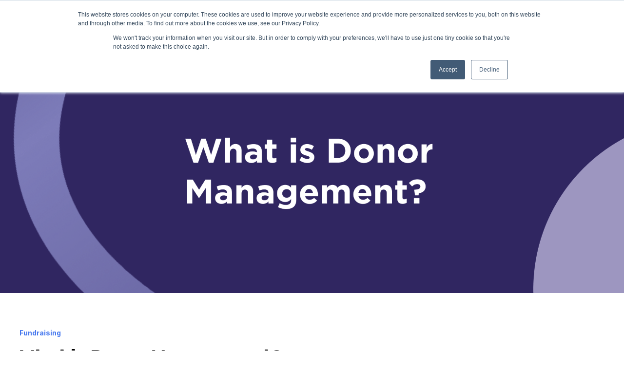

--- FILE ---
content_type: text/html; charset=UTF-8
request_url: https://blog.instil.io/what-is-donor-management
body_size: 12471
content:
<!doctype html><html lang="en" data-wf-page="62162155a705daeb8ce091f9" data-wf-site="61fabf33893ff9631678ca2b"><head>
    <meta charset="utf-8">
    <title>What is Donor Management?</title>
    
    <meta name="description" content="Through effective donor management, you can move your supporters through the donor lifecycle to keep growing your mission.">
    
    
    
    <meta name="viewport" content="width=device-width, initial-scale=1">

    
    <meta property="og:description" content="Through effective donor management, you can move your supporters through the donor lifecycle to keep growing your mission.">
    <meta property="og:title" content="What is Donor Management?">
    <meta name="twitter:description" content="Through effective donor management, you can move your supporters through the donor lifecycle to keep growing your mission.">
    <meta name="twitter:title" content="What is Donor Management?">

    

    
    <style>
a.cta_button{-moz-box-sizing:content-box !important;-webkit-box-sizing:content-box !important;box-sizing:content-box !important;vertical-align:middle}.hs-breadcrumb-menu{list-style-type:none;margin:0px 0px 0px 0px;padding:0px 0px 0px 0px}.hs-breadcrumb-menu-item{float:left;padding:10px 0px 10px 10px}.hs-breadcrumb-menu-divider:before{content:'›';padding-left:10px}.hs-featured-image-link{border:0}.hs-featured-image{float:right;margin:0 0 20px 20px;max-width:50%}@media (max-width: 568px){.hs-featured-image{float:none;margin:0;width:100%;max-width:100%}}.hs-screen-reader-text{clip:rect(1px, 1px, 1px, 1px);height:1px;overflow:hidden;position:absolute !important;width:1px}
</style>

<link rel="stylesheet" href="https://blog.instil.io/hubfs/hub_generated/template_assets/1/65504213395/1741427244442/template_main.min.css">

  <style>
    

    

    

    

    

    

  </style>
  
<link rel="stylesheet" href="https://blog.instil.io/hubfs/hub_generated/template_assets/1/67070019691/1741427263766/template_normalize.min.css">
<link rel="stylesheet" href="https://blog.instil.io/hubfs/hub_generated/template_assets/1/67069885026/1741427262758/template_instil.min.css">
<link rel="stylesheet" href="https://blog.instil.io/hubfs/hub_generated/template_assets/1/67069885025/1741427262191/template_components.min.css">
<style>
  @font-face {
    font-family: "Inter";
    font-weight: 400;
    font-style: normal;
    font-display: swap;
    src: url("/_hcms/googlefonts/Inter/regular.woff2") format("woff2"), url("/_hcms/googlefonts/Inter/regular.woff") format("woff");
  }
  @font-face {
    font-family: "Inter";
    font-weight: 700;
    font-style: normal;
    font-display: swap;
    src: url("/_hcms/googlefonts/Inter/700.woff2") format("woff2"), url("/_hcms/googlefonts/Inter/700.woff") format("woff");
  }
  @font-face {
    font-family: "Inter";
    font-weight: 700;
    font-style: normal;
    font-display: swap;
    src: url("/_hcms/googlefonts/Inter/700.woff2") format("woff2"), url("/_hcms/googlefonts/Inter/700.woff") format("woff");
  }
  @font-face {
    font-family: "Rubik";
    font-weight: 400;
    font-style: normal;
    font-display: swap;
    src: url("/_hcms/googlefonts/Rubik/regular.woff2") format("woff2"), url("/_hcms/googlefonts/Rubik/regular.woff") format("woff");
  }
  @font-face {
    font-family: "Rubik";
    font-weight: 700;
    font-style: normal;
    font-display: swap;
    src: url("/_hcms/googlefonts/Rubik/700.woff2") format("woff2"), url("/_hcms/googlefonts/Rubik/700.woff") format("woff");
  }
  @font-face {
    font-family: "Rubik";
    font-weight: 700;
    font-style: normal;
    font-display: swap;
    src: url("/_hcms/googlefonts/Rubik/700.woff2") format("woff2"), url("/_hcms/googlefonts/Rubik/700.woff") format("woff");
  }
</style>

    <script type="application/ld+json">
{
  "mainEntityOfPage" : {
    "@type" : "WebPage",
    "@id" : "https://blog.instil.io/what-is-donor-management"
  },
  "author" : {
    "name" : "Korrin Bishop",
    "url" : "https://blog.instil.io/author/korrin-bishop",
    "@type" : "Person"
  },
  "headline" : "What is Donor Management?",
  "datePublished" : "2022-05-23T22:09:00.000Z",
  "dateModified" : "2022-05-31T22:09:35.499Z",
  "publisher" : {
    "name" : "Instil",
    "logo" : {
      "url" : "https://f.hubspotusercontent40.net/hubfs/9482298/instil-logo.png",
      "@type" : "ImageObject"
    },
    "@type" : "Organization"
  },
  "@context" : "https://schema.org",
  "@type" : "BlogPosting",
  "image" : [ "https://9482298.fs1.hubspotusercontent-na1.net/hubfs/9482298/donor%20management%20header.png" ]
}
</script>


    
<!--  Added by GoogleAnalytics integration -->
<script>
var _hsp = window._hsp = window._hsp || [];
_hsp.push(['addPrivacyConsentListener', function(consent) { if (consent.allowed || (consent.categories && consent.categories.analytics)) {
  (function(i,s,o,g,r,a,m){i['GoogleAnalyticsObject']=r;i[r]=i[r]||function(){
  (i[r].q=i[r].q||[]).push(arguments)},i[r].l=1*new Date();a=s.createElement(o),
  m=s.getElementsByTagName(o)[0];a.async=1;a.src=g;m.parentNode.insertBefore(a,m)
})(window,document,'script','//www.google-analytics.com/analytics.js','ga');
  ga('create','UA-207243404-1','auto');
  ga('send','pageview');
}}]);
</script>

<!-- /Added by GoogleAnalytics integration -->

<!--  Added by GoogleAnalytics4 integration -->
<script>
var _hsp = window._hsp = window._hsp || [];
window.dataLayer = window.dataLayer || [];
function gtag(){dataLayer.push(arguments);}

var useGoogleConsentModeV2 = true;
var waitForUpdateMillis = 1000;


if (!window._hsGoogleConsentRunOnce) {
  window._hsGoogleConsentRunOnce = true;

  gtag('consent', 'default', {
    'ad_storage': 'denied',
    'analytics_storage': 'denied',
    'ad_user_data': 'denied',
    'ad_personalization': 'denied',
    'wait_for_update': waitForUpdateMillis
  });

  if (useGoogleConsentModeV2) {
    _hsp.push(['useGoogleConsentModeV2'])
  } else {
    _hsp.push(['addPrivacyConsentListener', function(consent){
      var hasAnalyticsConsent = consent && (consent.allowed || (consent.categories && consent.categories.analytics));
      var hasAdsConsent = consent && (consent.allowed || (consent.categories && consent.categories.advertisement));

      gtag('consent', 'update', {
        'ad_storage': hasAdsConsent ? 'granted' : 'denied',
        'analytics_storage': hasAnalyticsConsent ? 'granted' : 'denied',
        'ad_user_data': hasAdsConsent ? 'granted' : 'denied',
        'ad_personalization': hasAdsConsent ? 'granted' : 'denied'
      });
    }]);
  }
}

gtag('js', new Date());
gtag('set', 'developer_id.dZTQ1Zm', true);
gtag('config', 'G-373856855');
</script>
<script async src="https://www.googletagmanager.com/gtag/js?id=G-373856855"></script>

<!-- /Added by GoogleAnalytics4 integration -->

<!--  Added by GoogleTagManager integration -->
<script>
var _hsp = window._hsp = window._hsp || [];
window.dataLayer = window.dataLayer || [];
function gtag(){dataLayer.push(arguments);}

var useGoogleConsentModeV2 = true;
var waitForUpdateMillis = 1000;



var hsLoadGtm = function loadGtm() {
    if(window._hsGtmLoadOnce) {
      return;
    }

    if (useGoogleConsentModeV2) {

      gtag('set','developer_id.dZTQ1Zm',true);

      gtag('consent', 'default', {
      'ad_storage': 'denied',
      'analytics_storage': 'denied',
      'ad_user_data': 'denied',
      'ad_personalization': 'denied',
      'wait_for_update': waitForUpdateMillis
      });

      _hsp.push(['useGoogleConsentModeV2'])
    }

    (function(w,d,s,l,i){w[l]=w[l]||[];w[l].push({'gtm.start':
    new Date().getTime(),event:'gtm.js'});var f=d.getElementsByTagName(s)[0],
    j=d.createElement(s),dl=l!='dataLayer'?'&l='+l:'';j.async=true;j.src=
    'https://www.googletagmanager.com/gtm.js?id='+i+dl;f.parentNode.insertBefore(j,f);
    })(window,document,'script','dataLayer','GTM-5FF7CRF');

    window._hsGtmLoadOnce = true;
};

_hsp.push(['addPrivacyConsentListener', function(consent){
  if(consent.allowed || (consent.categories && consent.categories.analytics)){
    hsLoadGtm();
  }
}]);

</script>

<!-- /Added by GoogleTagManager integration -->



<link rel="amphtml" href="https://blog.instil.io/what-is-donor-management?hs_amp=true">

<meta property="og:image" content="https://blog.instil.io/hubfs/donor%20management%20header.png">
<meta property="og:image:width" content="1920">
<meta property="og:image:height" content="1080">
<meta property="og:image:alt" content="What Is Donor Management?">
<meta name="twitter:image" content="https://blog.instil.io/hubfs/donor%20management%20header.png">
<meta name="twitter:image:alt" content="What Is Donor Management?">

<meta property="og:url" content="https://blog.instil.io/what-is-donor-management">
<meta name="twitter:card" content="summary_large_image">

<link rel="canonical" href="https://blog.instil.io/what-is-donor-management">



  
    <meta charset="utf-8">
    <meta content="width=device-width, initial-scale=1" name="viewport">
    <link href="https://blog.instil.io/hubfs/hub_generated/template_assets/1/67070019691/1741427263766/template_normalize.min.css" rel="stylesheet" type="text/css">
    <link href="https://blog.instil.io/hubfs/hub_generated/template_assets/1/67069885025/1741427262191/template_components.min.css" rel="stylesheet" type="text/css">
    <link href="https://blog.instil.io/hubfs/hub_generated/template_assets/1/67069885026/1741427262758/template_instil.min.css" rel="stylesheet" type="text/css">
    <!-- [if lt IE 9]><script src="https://cdnjs.cloudflare.com/ajax/libs/html5shiv/3.7.3/html5shiv.min.js" type="text/javascript"></script><![endif] -->
   


<script type="text/javascript">
      !(function (o, c) {
        var n = c.documentElement,
          t = " w-mod-";
        (n.className += t + "js"),
          ("ontouchstart" in o ||
            (o.DocumentTouch && c instanceof DocumentTouch)) &&
            (n.className += t + "touch");
      })(window, document);
    </script>
    <link href="https://blog.instil.io/hubfs/raw_assets/public/images/favicon.png" rel="shortcut icon" type="image/x-icon">
    <link href="https://blog.instil.io/hubfs/raw_assets/public/images/webclip.png" rel="apple-touch-icon">
    <!--  [Attributes by Finsweet] CMS Filter  -->



    <script async src="https://cdn.jsdelivr.net/npm/@finsweet/attributes-cmsfilter@1/cmsfilter.js"></script>
    <link rel="stylesheet" href="https://cdnjs.cloudflare.com/ajax/libs/slick-carousel/1.8.1/slick.css" integrity="sha512-wR4oNhLBHf7smjy0K4oqzdWumd+r5/+6QO/vDda76MW5iug4PT7v86FoEkySIJft3XA0Ae6axhIvHrqwm793Nw==" crossorigin="anonymous" referrerpolicy="no-referrer">
    <link rel="stylesheet" href="https://cdnjs.cloudflare.com/ajax/libs/slick-carousel/1.8.1/slick-theme.min.css" integrity="sha512-17EgCFERpgZKcm0j0fEq1YCJuyAWdz9KUtv1EjVuaOz8pDnh/0nZxmU6BBXwaaxqoi9PQXnRWqlcDB027hgv9A==" crossorigin="anonymous" referrerpolicy="no-referrer">
    <style>
      /*Hubspot form */
      .footer-subscribe.btn .hs-button.primary.large {
        padding: 8px 24px;
        background: #ef870c;
        border-radius: 4px;
      }
      .subscribe-wrapper.cta .hs-form .hs-form-field .hs-input {
        background: transparent !important;
        border: none !important;
        color: white;
      }
      .subscribe-wrapper .hs-form .hs-form-field .hs-input {
        background: transparent !important;
        border: none !important;
        color: ccc !important;
      }
      .subscribe-wrapper .hs-form .hs-form-field .hs-input:focus {
        background: transparent !important;
        border: none !important;
      }
      .footer-subscribe.btn ul.no-list.hs-error-msgs.inputs-list {
        color: white;
        position: absolute;
      }
      .hs-input {
        border: 1px solid #c4c4c4;
        min-height: 46px;
        border-radius: 5px;
        width: 100% !important;
      }
      .hs-button.primary.large {
        padding: 8px 24px;
        background: #7c6fdb;
        border-radius: 5px;
        box-shadow: none !important;
        color: white;
        font-weight: 500;
        font-size: 16px;
        line-height: 30px;
        border: none !important;
        margin-top: 20px;
      }
      .hbspt-form {
        width: 100% !important;
        margin: auto;
      }
      .hs-form-field {
        margin-top: 30px;
      }
      fieldset {
        max-width: 100% !important;
      }
      .actions {
        display: flex;
        justify-content: center;
      }
      .subscribe-wrapper .hs-form {
        display: flex;
        width: 100% !important;
        justify-content: space-between;
        /* align-content: center; */
        align-items: end;
      }
      .subscribe-wrapper .hs-form .hs-form-field {
        width: 80%;
      }
      .subscribe-wrapper .hs-form .hs-form-field .hs-input {
        border: none !important;
      }
      label#label-email-f7cedeef-20a5-43fb-9084-aea1dcccb7d2 {
        display: none;
      }
      .hs-input:focus {
        border: none !important;
      }    
      .card-wrapper.news.blog {
        box-shadow: 0px 4px 20px rgba(0, 0, 0, 0.1);
        border-radius: 20px !important;
        transition: 0.3s all ease-in-out;
      }
      .card-wrapper.news.blog:hover {
        box-shadow: 0px 4px 30px rgba(0, 0, 0, 0.3);
        border-radius: 20px 20px 20px 20px !important;
      }
      .card-wrapper.news.blog:hover .image-wrapper.news.blog img {
        filter: none;
      }
      .card-wrapper.news.blog .image-wrapper.news.blog img {
        border-radius: 20px 20px 0 0 !important;
        filter: grayscale(100%);
        transition: 0.3s all ease-in-out;
      }
      .testimonial-section {
        background: linear-gradient(
          180.22deg,
          rgba(122, 111, 176, 0.3) -12.47%,
          rgba(255, 255, 255, 0.3) 68.59%,
          rgba(255, 255, 255, 0.3) 96.15%
        );
      }
      .backed-bg {
        background: linear-gradient(
          180deg,
          rgba(211, 203, 255, 0.6) 0%,
          rgba(255, 255, 255, 0.6) 78.09%,
          rgba(255, 255, 255, 0.6) 104.64%
        );
      }
      .slick-list {
        padding: 0 13% 0 0 !important;
      }
      .slick-prev {
        display: none;
        z-index: 200;
      }
      .slick-next {
        right: 110px;
        z-index: 200;
      }
      .slick-next:before {
        content: url(https://uploads-ssl.webflow.com/61fabf33893ff9631678ca2b/62013e2542df83cf6ffa83f0_arrow.svg);
        max-width: 80px;
        max-height: 40px;
      }
      .slick-slide img {
        display: inline-block;
      }
      .slick-list {
        overflow: visible;
      }
      .slick-track {
        cursor: grab;
      }
      .slick-slide {
        opacity: 1;
        transition: opacity 800ms cubic-bezier(0.165, 0.84, 0.44, 1),
          transform 800ms cubic-bezier(0.165, 0.84, 0.44, 1);
        transform: scale(0.9);
        outline: none;
        border: none;
      }
      .list:after {
        content: "";
        position: absolute;
        z-index: 1;
        width: 13%;
        top: 0;
        height: 100%;
        pointer-events: none; /*makes the linkes behind clickable.*/
      }
      .list:after {
        right: -1px;
        background: linear-gradient(
          270deg,
          #ffffff 0%,
          rgba(255, 255, 255, 0) 100%
        );
      }
      .card-wrapper.team {
        box-shadow: 0px 4px 8px rgba(26, 26, 26, 0.2);
        border-radius: 4px;
      }
      .team-slider .slick-list,
      .values-slider .slick-list {
        padding: 0 0 0 0 !important;
      }
      .card-wrapper.news:hover {
        box-shadow: 0px 4px 20px rgba(0, 0, 0, 0.25);
      }
      button.slick-prev.slick-arrow {
        display: none !important;
      }
      .values-slider .slick-next {
        top: -120px;
        right: 75px !important;
      }
      @media (max-width: 480px) {
        .slick-next {
          right: 60px;
        }
        .slick-next:before {
          content: url(https://uploads-ssl.webflow.com/61fabf33893ff9631678ca2b/62013e2542df83cf6ffa83f0_arrow.svg);
          max-width: 30px !important;
          max-height: 20px !important;
        }
        .slick-list {
          padding: 0 8% 0 0 !important;
        }
        .list:after {
          width: 8% !important;
        }
        .w-nav-link.w--current {
          color: white !important;
          font-weight: 700 !important;
        }
        .hs-form-field {
          margin-top: 10px;
        }
        .hs-input {
          border: 1px solid #c4c4c4;
          min-height: 36px;
        }
      }
      @media (min-width: 481px) and (max-width: 768px) {
        .value-section {
          overflow-x: hidden !important;
        }
        .phone-image {
          top: -70px;
        }
      }
      @media (min-width: 1365px) and (max-width: 1367px) {
        .leadership-section {
          min-height: 80vh !important;
        }
        .lines.hp {
          top: -80px !important;
        }
      }
      @media (min-width: 1024px) {
        .hero.careers {
          background-repeat: no-repeat;
          /* background-size: auto; */
          background-size: 90%, 100%;
          background-position: left bottom;
          background-image: url("https://uploads-ssl.webflow.com/61fabf33893ff9631678ca2b/620e68172de5841ecd5bc1b8_careers-head.png"),
            linear-gradient(
              157.93deg,
              rgba(211, 203, 255, 0.5) 14.43%,
              rgba(255, 255, 255, 0.5) 69.1%,
              rgba(255, 255, 255, 0.5) 87.69%
            );
        }
        .hero.pricing {
          background: linear-gradient(
            138.31deg,
            rgba(82, 215, 195, 0.6) -31.75%,
            rgba(255, 255, 255, 0.6) 42.95%,
            rgba(255, 255, 255, 0.6) 89.28%
          );
        }
        .value-section {
          overflow-x: hidden !important;
        }
        .phone-image {
          top: -70px;
        }
      }
      @media (min-width: 767px) and (max-width: 992px) {
        .hero.pricing {
          background: linear-gradient(
            138.31deg,
            rgba(82, 215, 195, 0.6) -31.75%,
            rgba(255, 255, 255, 0.6) 42.95%,
            rgba(255, 255, 255, 0.6) 89.28%
          );
        }
        .w-nav-link.w--current {
          color: white !important;
          font-weight: 700 !important;
        }
        .value-section {
          overflow-x: hidden !important;
        }
        .phone-image {
          top: -70px;
        }
      }
      @media (min-width: 992px) and (max-width: 1140px) {
        .container {
          min-width: 85% !important;
          width: 85% !important;
        }
        a.w-nav-brand {
          width: 65% !important;
        }
        nav.nav-menu.w-nav-menu {
          flex-wrap: wrap;
        }
        .content-wrapper {
          width: 100% !important;
        }
        .container.subtitle {
          flex-direction: column !important;
          align-items: flex-start !important;
        }
        .col--50.empty {
          height: 50vh !important;
          width: 50% !important;
        }
        .col--50.com {
          margin: auto 0px 0 auto !important;
          width: 50% !important;
        }
        .value-content.second {
          height: 60vh !important;
        }
        .container.flex.heros {
          position: static;
          flex-direction: column;
        }
        .lines {
          top: -58vw !important;
          bottom: 0 !important;
        }
        .pattern-section {
          background-position: 52% 100% !important;
        }
        .col--45.full-mobile.sol {
          width: 100% !important;
          padding-top: 20vw !important;
        }
        .col--60.solution.heros {
          width: 100%;
          position: relative;
        }
        .mac-section {
          min-height: 55vh !important;
        }
        .lines.sol {
          top: -6vw !important;
          min-height: 68vh !important;
          left: 83px !important;
        }
        .col--50 {
          width: 100% !important;
        }
        .col--40 {
          width: 100%;
        }
        .col--45.join {
          width: 100% !important;
        }
        .hero.careers {
          min-height: 80vh !important;
          background-size: 100%, 100% !important;
        }
        .join-image {
          left: 0 !important;
        }
        .container.flex.careers {
          flex-direction: row !important;
        }
        .card-content-wrapper.careers {
          min-height: 470px !important;
          background-color: #302661 !important;
        }
        .values-slider .slick-next {
          top: -120px;
          right: 110px !important;
        }
        .filter_column {
          max-width: 85% !important;
        }
        .fs-radio_field-4 {
          margin-right: 20px !important;
        }
        .story-desc-wrapper {
          width: 100% !important;
        }
        .container.story {
          width: 100%;
          max-width: 100% !important;
          padding-top: 88px !important;
        }
        .story-mission-wrapper {
          width: 100% !important;
        }
        .hero.about {
          min-height: 96vh !important;
        }
        .all-text.centered {
          text-align: left !important;
        }
        .leadership-section {
          min-height: 45vh;
        }
        .col--60.rel {
          width: 100%;
        }
        .container.flex.reverse.padd {
          flex-direction: column-reverse !important;
        }
        .buttons-wrapper {
          width: 70% !important;
        }
        .team-culture-section {
          padding-top: 50px;
        }
        .buttons-wrapper {
          width: 70% !important;
        }
        .team-culture-section {
          padding-top: 50px !important;
        }
        .card-content-wrapper.team {
          min-height: 32vh !important;
        }
        .founders-image {
          width: 80vw !important;
          padding-top: 50px;
          padding-bottom: 50px;
        }
        .container.lottie.pricingher.tablet {
          display: none;
        }
        .container.flex.heroc .col--45 {
          display: none;
        }
        .container.flex.heroc .col--45.join {
          display: block !important;
        }
        .careers-hero-content {
          margin: 261px auto auto auto;
        }
        .mac-image {
          top: -0% !important;
          right: -13% !important;
          width: 93% !important;
        }
        .subtitle-line {
          width: 100% !important;
        }
        .container.flex.insights {
          flex-direction: column;
        }
        .col--45.full-mobile.insights {
          width: 100%;
        }
        .card-wrapper.news.blog {
          min-height: 50vh;
        }
        .container.pricing {
          position: relative;
        }
        .all-text.pricing {
          width: 100%;
        }
        .pricing-text-wrapper {
          margin-top: 22vw;
        }
        .pricing-elipse {
          width: 100%;
        }
        .pricing-desktop {
          width: 85%;
          right: 0;
        }
        .pricing-phone {
          right: 30%;
          width: 45%;
          top: 40%;
        }
        .value-section {
          overflow-x: hidden !important;
        }
        .phone-image {
          top: -70px;
        }
        .leadership-section.wf-section {
          min-height: 80vh !important;
        }
      }
      @media (min-width: 1141px) and (max-width: 1269px) {
        a.w-nav-brand {
          width: 65% !important;
        }
        nav.nav-menu.w-nav-menu {
          flex-wrap: wrap;
        }
      }
      @media (min-width: 1140px) and (max-width: 1919px) {
        .hs-input {
          min-height: 35px !important;
          width: 100% !important;
        }
        .hs-form-field {
          margin-top: 15px !important;
        }
      }
      @media (min-width: 1141px) and (max-width: 1280px) {
        .container {
          min-width: 85% !important;
          width: 85% !important;
        }
        .subtitle-line.is-white.values {
          width: 81% !important;
        }
        .subtitle-line.serve {
          width: 71% !important;
        }
        .solutionhero-content {
          padding-top: 140px !important;
          padding-bottom: 80px !important;
        }
        .value-section {
          overflow-x: hidden !important;
        }
        .phone-image {
          top: -70px;
        }
        .leadership-section.wf-section {
          min-height: 80vh !important;
        }
      }
      @media (min-width: 1366px) and (max-width: 1440px) {
        .slider-wrapper.home {
          margin-left: auto !important;
          max-width: calc(100% - 10%) !important;
        }
        .leadership-section.wf-section {
          min-height: 90vh !important;
        }
        .hero.about {
          position: relative;
          min-height: 140vh;
        }
      }
      @media (min-width: 1441px) and (max-width: 1920px) {
        .slider-wrapper.home {
          margin-left: auto !important;
          max-width: calc(100% - 15%) !important;
        }
      }
      @media (min-width: 1920px) and (max-width: 2559px) {
        .slider-wrapper.home {
          margin-left: auto !important;
          max-width: calc(100% - 19%) !important;
        }
        .card-content-wrapper.team.one {
          min-height: 40vh;
        }
        .lines.hp {
          top: -11vw !important;
        }
        .merging-content {
          position: relative;
          min-height: 55vh;
        }
      }
      @media (min-width: 1500px) and (max-width: 1700px) {
        .hero.about {
          position: relative !important;
          min-height: 145vh !important;
        }
        .leadership-section.wf-section {
          min-height: 90vh !important;
        }
      }
      @media (min-width: 2560px) {
        .slider-wrapper.home {
          margin-left: auto !important;
          max-width: calc(100% - 49%) !important;
        }
        /*.collection-list-wrapper.blog {
        margin-left: auto !important;
        max-width: calc(100% - 25%) !important;
    }*/
        .card-content-wrapper.team.one {
          min-height: 30vh;
        }
        .lines.hp {
          top: -20vw !important;
        }
        .merging-content {
          position: relative;
          min-height: 40vh !important;
        }
        .value-content.second {
          height: 65vh !important;
        }
        .list:after {
          right: -3px;
        }
        .leadership-section {
          position: relative;
          min-height: 50vh;
        }
        .card-wrapper.news.blog {
          min-height: 500px;
          border-radius: 12px;
        }
        .careers-hero-content {
          margin-top: 500px;
        }
      }
    </style>
  <meta name="generator" content="HubSpot"></head>
  
  
  <body>
<!--  Added by GoogleTagManager integration -->
<noscript><iframe src="https://www.googletagmanager.com/ns.html?id=GTM-5FF7CRF" height="0" width="0" style="display:none;visibility:hidden"></iframe></noscript>

<!-- /Added by GoogleTagManager integration -->

  <!--  <div
      data-animation="default"
      data-collapse="medium"
      data-duration="400"
      data-easing="ease"
      data-easing2="ease"
      role="banner"
      class="navbar dark w-nav"
    >
      
      <div class="container nav flelx">
        <a href="http://www.instil.io/" class="brand-dark w-nav-brand"
          ><img
            src="//f.hubspotusercontent40.net/hubfs/9482298/raw_assets/public/images/dark-nav.svg"
            loading="lazy"
            alt=""
            class="logo-nav dark"
        /></a>
     
        <nav role="navigation" class="nav-menu dark w-nav-menu">
          <a href="https://www.instil.io/platform" class="nav-link dark w-nav-link">Solution</a>
          <a href="https://www.instil.io/about-us" class="nav-link dark w-nav-link">About Us</a>
          <a href="https://www.instil.io/careers" class="nav-link dark w-nav-link">Careers</a>
          
          <a href="https://www.instil.io/about-us" class="nav-link dark w-nav-link">Insights</a>
          <a
            data-w-id="7c978e78-d964-5a2c-2c2b-d023730193fc"
            href="https://instil.io/#"
            class="btn secondary w-button"
            >Schedule a Demo</a
          >
          <a href="https://home.instil.io/login" target="_blank" class="btn login dark w-button">Log In</a>
        </nav>
        <div class="w-nav-button">
          <div class="icon-2 w-icon-nav-menu"></div> 
        </div>
      </div>

    </div>
-->
  
 
<meta property="og:type" content="article">
<link rel="alternate" type="application/rss+xml" href="https://blog.instil.io/rss.xml">
<meta name="twitter:domain" content="blog.instil.io">
<script src="//platform.linkedin.com/in.js" type="text/javascript">
    lang: en_US
</script>

<meta http-equiv="content-language" content="en">






  
  
    <div class="body-wrapper   hs-content-id-74731792439 hs-blog-post hs-blog-id-51184560740">
      
        <div data-global-resource-path="atlas-theme copy/templates/partials/header.html">

  <div id="hs_cos_wrapper_Navbar" class="hs_cos_wrapper hs_cos_wrapper_widget hs_cos_wrapper_type_module" style="" data-hs-cos-general-type="widget" data-hs-cos-type="module">





<header class="kl-header">

  <nav class="kl-navbar content-wrapper">

    
      
    

  

  

  <a href="https://www.instil.io/">
    
        

  
    

  

  
    
  

  
    
  

  <img src="https://blog.instil.io/hubfs/62026a534b5db6ab36fe2f50_instil-logo-black-2.svg" alt="62026a534b5db6ab36fe2f50_instil-logo-black-2" style="max-width: 100%; height: auto;" loading="" class="kl-navbar__logo">
      
  </a>
    

    <button class="hamburger hamburger--squeeze kl-navbar__hamburger" type="button">
      <span class="hamburger-box">
        <span class="hamburger-inner"></span>
      </span>
    </button>

    <div class="kl-navbar__content">
      
      <ul class="kl-navbar__menu">
        
        
          <li class="kl-navbar__item">
            
            <a class="kl-navbar__button" href="https://www.instil.io/" data-href="https://www.instil.io/">
              <span>Home</span>
            </a>
            <div class="kl-navbar-submenu-wrapper">
              

  


            </div>
          </li>
        
          <li class="kl-navbar__item">
            
            <a class="kl-navbar__button" href="https://www.instil.io/platform" data-href="https://www.instil.io/platform">
              <span>Platform</span>
            </a>
            <div class="kl-navbar-submenu-wrapper">
              

  


            </div>
          </li>
        
          <li class="kl-navbar__item">
            
            <a class="kl-navbar__button" href="https://www.instil.io/about-us" data-href="https://www.instil.io/about-us">
              <span>About Us</span>
            </a>
            <div class="kl-navbar-submenu-wrapper">
              

  


            </div>
          </li>
        
          <li class="kl-navbar__item">
            
            <a class="kl-navbar__button" href="https://www.instil.io/careers" data-href="https://www.instil.io/careers">
              <span>Careers</span>
            </a>
            <div class="kl-navbar-submenu-wrapper">
              

  


            </div>
          </li>
        
          <li class="kl-navbar__item">
            
            <a class="kl-navbar__button" href="https://www.instil.io/about-us" data-href="https://www.instil.io/about-us">
              <span>Community</span>
            </a>
            <div class="kl-navbar-submenu-wrapper">
              

  


            </div>
          </li>
        
      </ul>

      <div class="kl-navbar__end">
        
    

  
    
    

  

  

  

  

    
    

  

  
    
  

  <a href="https://instil.io/" class="button Navbar__button">
    
      <span>Schedule a Demo</span>
    
  </a>

  
  
        
    

  
    
    
      
    

  

  

  

  

    
    

  

  
    
  

  <a href="https://home.instil.io/login" class="button button--outlined Navbar__button">
    
      <span>Log In</span>
    
  </a>

  
  
      </div>

    </div>

  </nav>

</header>

<div class="kl-header-placeholder"></div></div></div>
      

      
  <main class="body-container-wrapper">
    <div class="body-container body-container--blog-post">

      
      <div class="blog-header blog-header--post" style="background-image: url('https://blog.instil.io/hubfs/donor%20management%20header.png');"></div>
      

      
      <div class="content-wrapper">

        <article class="blog-post">

          
          
            <span class="blog-post__preheader">Fundraising</span>
          

          <h1 class="blog-post__title"><span id="hs_cos_wrapper_name" class="hs_cos_wrapper hs_cos_wrapper_meta_field hs_cos_wrapper_type_text" style="" data-hs-cos-general-type="meta_field" data-hs-cos-type="text">What is Donor Management?</span></h1>
          <p class="blog-post__summary">Through effective donor management, you can move your supporters through the donor lifecycle to keep growing your mission.</p>

          <div class="blog-post__meta">

            

            <div class="blog-post__author">
              <a href="https://blog.instil.io/author/korrin-bishop">
                Korrin Bishop
              </a>
              <div class="blog-post__timestamp">
                May 23, 2022
              </div>
            </div>
          </div>

          <hr class="blog-post__divider">

          <div class="blog-post__body-wrapper">

            <div class="blog-post__body">
              <span id="hs_cos_wrapper_post_body" class="hs_cos_wrapper hs_cos_wrapper_meta_field hs_cos_wrapper_type_rich_text" style="" data-hs-cos-general-type="meta_field" data-hs-cos-type="rich_text"><p>Building strong relationships with your donors takes time and knowledge. You have to get to know their interests, giving capacity, communications preferences, and much more. Donor management is the approach that helps you do this.</p>
<!--more-->
<p>Donor management is the process of organizing information about your donors, including their giving history, contact information, and community connections, as well as your log of interactions with them. Donor management helps you better understand your donors and meet their needs to ensure their continued support of your nonprofit.</p>
<p>Below, we’ll orient you a little more to donor management by looking at:</p>
<ul style="font-size: 16px;">
<li aria-level="1">4 stages of the donor lifecycle in donor management</li>
<li aria-level="1">Data collection for donor management</li>
<li aria-level="1">How to pair donor data with donor relationship-building</li>
</ul>
<h2><span style="font-size: 16px;">4 Stages of the Donor Lifecycle in Donor Management</span></h2>
<p>The “donor lifecycle” refers to the steps nonprofits take to identify prospective donors, encourage them to make their first gift, and then engage with them to promote additional support.&nbsp;</p>
<p>Your organization might break this lifecycle down into smaller steps or add additional stages based on your specific stewardship plan, but typically there are four main components:&nbsp;</p>
<ol style="font-size: 16px;">
<li aria-level="1"><strong>Prospecting.</strong> In this step, you identify potential donors. You can do this by reviewing past volunteers and event attendees. You can also look at the connections of your staff, board members, and current donors to see which you can tap into. <span style="color: #5039ad;"><a href="/cultivation-not-just-for-major-donors" rel="noopener" target="_blank" style="color: #5039ad;">For major donors</a></span>, you’ll want to look into who the main supporters are at nonprofits similar to yours for ideas.</li>
<li aria-level="1"><strong>Cultivation.</strong> Once you’ve identified your prospective donors, it’s time to <span style="color: #5039ad;"><a href="/donor-cultivation-101" rel="noopener" target="_blank" style="color: #5039ad;">get them acquainted</a></span> with your nonprofit’s work and build your case for them to make their first donation. In this stage, you’ll invite them to events, connect with them on social media, send them updates on your work, and other activities to build your connection with them.</li>
<li aria-level="1"><strong>Requesting.</strong> After you’ve established a relationship with your donor, it’s time to make your ask. Through the first two stages, you should now know what their giving capacity is so you can make an appropriately sized ask, and they should know about the great ways you put donations to work.</li>
<li aria-level="1"><strong>Stewardship.</strong> This stage is similar to step two, but the aim is to keep their attention and encourage ongoing support. Continue to find ways to engage them with your nonprofit in personalized ways that appeal to them. Express your gratitude and include them in your future fundraising campaigns. <span style="color: #5039ad;"><a href="/5-donor-retention-strategies-to-try-this-year" rel="noopener" target="_blank" style="color: #5039ad;">Effective stewardship</a></span> can turn one-time donors into lifelong supporters.</li>
</ol>
<p>Within these categories, you can add additional steps. For example, you may want to add a step for re-engaging lapsed donors or for making connections with a new donor’s network. Additionally, you could add sub-categories to your stewardship plan for specific donors you want to cultivate for recurring donations, major gifts, or planned giving opportunities.</p>
<h2><span style="font-size: 16px;">Data Collection for Donor Management</span></h2>
<p>Data collection provides a wealth of information for your nonprofit to use for donor prospecting and stewardship. It allows you to get to know your donors better so you can make more informed asks and also provide them with the value they’re looking for as supporters of your mission.</p>
<p>There are two main categories of data to collect: donor information and campaign-specific information. Donor information pertains to individual donors, whereas campaign-specific information takes a larger look at how your fundraising and marketing initiatives perform.</p>
<p>Some of the donor data you may want to collect includes:</p>
<ul style="font-size: 16px;">
<li aria-level="1"><strong>Name and contact information</strong> to help with your outreach and tracking</li>
<li aria-level="1"><strong>Age</strong> to better understand giving capacity, interests, and other related factors</li>
<li aria-level="1"><strong>Family members</strong> to who may also be involved with your organization</li>
<li aria-level="1"><strong>Employer</strong> to look for matching and sponsorship opportunities</li>
<li aria-level="1"><strong>Educational background</strong> to look for potential partnerships with their alumni networks or see if they have skill sets that could be donated in-kind</li>
<li aria-level="1"><strong>Giving history</strong> to see their engagement with your work over time</li>
<li aria-level="1"><strong>Hobbies and interests</strong> to better align your outreach efforts and events with what most appeals to them</li>
<li aria-level="1"><strong>Volunteer and advocacy participation</strong> to understand what topics are most important to them and how they like to be involved</li>
<li aria-level="1"><strong>Business and community connections</strong> to find opportunities to expand your network or ask for introductions</li>
</ul>
<p>Some of the campaign data you may want to collect includes:</p>
<ul style="font-size: 16px;">
<li aria-level="1"><strong>Event attendance</strong> to understand which are the most popular among your donors</li>
<li aria-level="1"><strong>Satisfaction levels</strong> from surveys to gauge whether your donor systems and communications are operating well</li>
<li aria-level="1"><strong>Donor acquisition costs</strong> to track how much you’re spending to obtain each new donor</li>
<li aria-level="1"><strong>Marketing engagement rates</strong> to better see how donors engage with your social media, email, and other marketing efforts</li>
</ul>
<h2><span style="font-size: 16px;">How to Pair Donor Data With Donor Relationship-Building</span></h2>
<p>Donor data should inform your relationship-building efforts. With effective use, it can help to build new and stronger relationships with your supporters.</p>
<p>You can use data from your donor management systems to:</p>
<ul style="font-size: 16px;">
<li aria-level="1">Better understand how donors like to be engaged</li>
<li aria-level="1">Understand factors that may be impacting retention rates</li>
<li aria-level="1">Expand your network by tapping into donors’ wider communities</li>
<li aria-level="1">Identify potential major donors or planned giving opportunities</li>
</ul>
<p>The key to using your data effectively is to make actual changes based on what you find. If you learn from donor satisfaction surveys, for example, that donors don’t like receiving mailers, let that information shift how your marketing team conducts its outreach.&nbsp;</p>
<p>If you find that a new donor has valuable connections to local businesses that could become your next event sponsors, take the time to create a stewardship plan that can provide you with a warm introduction to those companies.</p>
<h2><span style="font-size: 16px;">Use Effective Donor Management to Keep Your Nonprofit Organized and Growing</span></h2>
<p>Donor management is key for the financial sustainability of your nonprofit. It is what drives the cultivation of new donors and strengthens current donor relationships to become lifelong supporters.</p>
<p>Through effective organization and data collection, you can move through the donor lifecycle to keep growing your mission.</p></span>
            </div>

            
              <div class="blog-post__tags">
                
                  <a class="blog-post__tag-link" href="https://blog.instil.io/tag/fundraising">Fundraising</a>
                
                  <a class="blog-post__tag-link" href="https://blog.instil.io/tag/cultivation-stewardship">Cultivation &amp; Stewardship</a>
                
                  <a class="blog-post__tag-link" href="https://blog.instil.io/tag/data-technology">Data &amp; Technology</a>
                
              </div>
            

          </div>

        </article>

        

      </div>
      

      
      
      

      <div class="content-wrapper">
        <div class="blog-more">
          <h2>Similar posts</h2>
          <div class="blog-more-posts">
            
  

        <article class="blog-more-posts__post-wrapper">
          <div class="blog-more-posts__post">
            
              <a class="blog-more-posts__post-image" style="background-image: url('https://blog.instil.io/hubfs/Moves%20Management%20A%20Nonprofit%20Guide.png');" href="https://blog.instil.io/moves-management-a-nonprofit-guide">
              </a>
            
            <div class="blog-more-posts__post-content">
              <div>
                
                
                  <span class="blog-more-posts__post-preheader">Cultivation &amp; Stewardship</span>
                
                <h3><a href="https://blog.instil.io/moves-management-a-nonprofit-guide">Moves Management: A Nonprofit Guide</a></h3>
                
                  <p>Nonprofit moves management is the practice of systemizing your donor engagement through specific stages like prospecting, cultivating, and...</p>
                
              </div>
              <div class="blog-more-posts__post-meta">
                <span class="blog-more-posts__post-author">
                  Korrin Bishop
                </span>
                <span class="blog-more-posts__post-date">
                  Jun 18, 2025
                </span>
              </div>
            </div>
          </div>
        </article>

      

  

        <article class="blog-more-posts__post-wrapper">
          <div class="blog-more-posts__post">
            
              <a class="blog-more-posts__post-image" style="background-image: url('https://blog.instil.io/hubfs/38.png');" href="https://blog.instil.io/how-to-build-a-donor-journey-map">
              </a>
            
            <div class="blog-more-posts__post-content">
              <div>
                
                
                  <span class="blog-more-posts__post-preheader">Fundraising</span>
                
                <h3><a href="https://blog.instil.io/how-to-build-a-donor-journey-map">How to Build A Donor Journey Map</a></h3>
                
                  <p>A donor journey map shepherds new supporters through your stewardship process to help them build meaningful relationships with your nonprofit - learn...</p>
                
              </div>
              <div class="blog-more-posts__post-meta">
                <span class="blog-more-posts__post-author">
                  Korrin Bishop
                </span>
                <span class="blog-more-posts__post-date">
                  Jun 26, 2023
                </span>
              </div>
            </div>
          </div>
        </article>

      

  

        <article class="blog-more-posts__post-wrapper">
          <div class="blog-more-posts__post">
            
              <a class="blog-more-posts__post-image" style="background-image: url('https://blog.instil.io/hubfs/5-1.png');" href="https://blog.instil.io/how-to-set-up-successful-staff-transitions-in-your-development-department">
              </a>
            
            <div class="blog-more-posts__post-content">
              <div>
                
                
                  <span class="blog-more-posts__post-preheader">Fundraising</span>
                
                <h3><a href="https://blog.instil.io/how-to-set-up-successful-staff-transitions-in-your-development-department">How to Set Up Successful Staff Transitions in Your Development Department</a></h3>
                
                  <p>Shifts in staffing can impact donor relationships. By taking thoughtful steps to steward donors through these periods, you can keep connections...</p>
                
              </div>
              <div class="blog-more-posts__post-meta">
                <span class="blog-more-posts__post-author">
                  Korrin Bishop
                </span>
                <span class="blog-more-posts__post-date">
                  Jul 10, 2023
                </span>
              </div>
            </div>
          </div>
        </article>

      


          </div>
        </div>
      </div>
      

    </div>
  </main>


      
        <div data-global-resource-path="atlas-theme copy/templates/partials/footer.html"><div id="hs_cos_wrapper_footer" class="hs_cos_wrapper hs_cos_wrapper_widget hs_cos_wrapper_type_module" style="" data-hs-cos-general-type="widget" data-hs-cos-type="module"><!-- <div>

<html>
<footer id="footer" class="footer wf-section">
      <div class="container footer">
        <div class="footer-flex-container">
          <div class="footer-col-1">
            <a href="index.html" class="footer-logo-link"
              ><img
                src="//f.hubspotusercontent40.net/hubfs/9482298/raw_assets/public/images/instil-logo-black.svg"
                alt=""
                class="footer-image"
            /></a>
            <div class="subscribe-wrapper">
              <h4 class="subscribe-heading">Subscribe to our blog</h4>
              <div class="form-block w-form">
                <form
                  id="email-form"
                  name="email-form"
                  data-name="Email Form"
                  method="get"
                  class="subscribe-form-flex"
                >
                  <div class="subscribe-form-input-wrapper">
                    <input
                      type="email"
                      class="subscribe-form-input w-input"
                      maxlength="256"
                      name="Subscriber-Email-2"
                      data-name="Subscriber Email 2"
                      placeholder="email address"
                      id="Subscriber-Email-2"
                      required=""
                    />
                  </div>
                  <input
                    type="submit"
                    value="Subscribe"
                    data-wait="Please wait..."
                    class="btn subscribe w-button"
                  />
                </form>
                <div class="w-form-done">
                  <div>Thank you! Your submission has been received!</div>
                </div>
                <div class="w-form-fail">
                  <div>
                    Oops! Something went wrong while submitting the form.
                  </div>
                </div>
              </div>
              <div class="footer-subscribe w-embed w-script">
                <!-- [if lte IE 8]>
<script charset="utf-8" type="text/javascript" src="https://js.hsforms.net/forms/v2-legacy.js"></script>
<![endif] -->

<!-- <div>
                <script
                  charset="utf-8"
                  type="text/javascript"
                  src="https://js.hsforms.net/forms/v2.js"
                ></script>
                <script>
                  hbspt.forms.create({
                    region: "na1",
                    portalId: "9482298",
                    formId: "f7cedeef-20a5-43fb-9084-aea1dcccb7d2",
                  });
                </script>
              </div>
            </div>
          </div>
          <div class="footer-col-2">
            <h2 class="footer-heading">Pages</h2>
            <div class="footer-list">
              <ul role="list" class="w-list-unstyled">
                <li>
                  <a href="solution.html" class="footer-link">Solution</a>
                </li>
                <li>
                  <a href="pricing.html" class="footer-link">Pricing</a>
                </li>
                <li>
                  <a href="insights.html" class="footer-link">Insights</a>
                </li>
                <li>
                  <a
                    data-w-id="ba6af921-c37c-cfd5-c0db-a6902a0fdb15"
                    href="#"
                    class="footer-link"
                    >Demo</a
                  >
                  <a href="privacy-policy.html" class="footer-link mobile"
                    >Privacy Policy</a
                  >
                </li>
              </ul>
              <ul role="list" class="w-list-unstyled">
                <li>
                  <a href="about-us.html" class="footer-link">About Us</a>
                </li>
                <li>
                  <a href="careers.html" class="footer-link">Careers</a>
                </li>
                <li>
                  <a href="https://blog.instil.io/" class="footer-link">Blog</a>
                </li>
                <li>
                  <a href="#" class="footer-link">Partner</a>
                </li>
              </ul>
            </div>
          </div>
          <div class="footer-col-3">
            <h2 class="footer-heading">Legal</h2>
            <ul role="list" class="w-list-unstyled">
              <li>
                <a href="privacy-policy.html" class="footer-link"
                  >Privacy Policy</a
                >
              </li>
            </ul>
          </div>
          <div class="footer-col-4">
            <h2 class="footer-heading">Contact</h2>
            <a href="mailto:info@instil.io" class="email-link"
              >info@instil.io</a
            >
            <div class="all-text number">(760) 575-4077</div>
            <div class="social-icons-wrapper">
              <a
                href="https://www.facebook.com/weareinstil"
                target="_blank"
                class="social-icon w-inline-block"
                ><img
                  src="//f.hubspotusercontent40.net/hubfs/9482298/raw_assets/public/images/Facebook---Negative.svg"
                  loading="lazy"
                  alt=""
              /></a>
              <a
                href="https://twitter.com/weareinstil"
                target="_blank"
                class="social-icon w-inline-block"
                ><img src="//f.hubspotusercontent40.net/hubfs/9482298/raw_assets/public/images/Twitter---Negative.svg" loading="lazy" alt=""
              /></a>
              <a
                href="https://www.linkedin.com/company/weareinstil/"
                target="_blank"
                class="social-icon w-inline-block"
                ><img src="//f.hubspotusercontent40.net/hubfs/9482298/raw_assets/public/images/Vector.svg" loading="lazy" alt=""
              /></a>
            </div>
          </div>
        </div>
      </div>
    </footer>
    <script
      src="https://d3e54v103j8qbb.cloudfront.net/js/jquery-3.5.1.min.dc5e7f18c8.js?site=61fabf33893ff9631678ca2b"
      type="text/javascript"
      integrity="sha256-9/aliU8dGd2tb6OSsuzixeV4y/faTqgFtohetphbbj0="
      crossorigin="anonymous"
    ></script>
    <script src="//9482298.fs1.hubspotusercontent-na1.net/hubfs/9482298/hub_generated/template_assets/1/67146677432/1741427264348/template_instil.min.js" type="text/javascript"></script>
</html></div></div>
      
    </div>
    
<!-- HubSpot performance collection script -->
<script defer src="/hs/hsstatic/content-cwv-embed/static-1.1293/embed.js"></script>
<script src="https://blog.instil.io/hubfs/hub_generated/template_assets/1/65505875712/1741427261144/template_main.min.js"></script>
<script>
var hsVars = hsVars || {}; hsVars['language'] = 'en';
</script>

<script src="/hs/hsstatic/cos-i18n/static-1.53/bundles/project.js"></script>
<script src="https://blog.instil.io/hubfs/hub_generated/module_assets/1/65505033276/1741277946355/module_Simple_Navbar.min.js"></script>
<script src="https://blog.instil.io/hubfs/hub_generated/template_assets/1/67146677432/1741427264348/template_instil.min.js"></script>

<!-- Start of HubSpot Analytics Code -->
<script type="text/javascript">
var _hsq = _hsq || [];
_hsq.push(["setContentType", "blog-post"]);
_hsq.push(["setCanonicalUrl", "https:\/\/blog.instil.io\/what-is-donor-management"]);
_hsq.push(["setPageId", "74731792439"]);
_hsq.push(["setContentMetadata", {
    "contentPageId": 74731792439,
    "legacyPageId": "74731792439",
    "contentFolderId": null,
    "contentGroupId": 51184560740,
    "abTestId": null,
    "languageVariantId": 74731792439,
    "languageCode": "en",
    
    
}]);
</script>

<script type="text/javascript" id="hs-script-loader" async defer src="/hs/scriptloader/9482298.js"></script>
<!-- End of HubSpot Analytics Code -->


<script type="text/javascript">
var hsVars = {
    render_id: "697261eb-daad-4e46-abd7-7a4473cad5f7",
    ticks: 1767432346934,
    page_id: 74731792439,
    
    content_group_id: 51184560740,
    portal_id: 9482298,
    app_hs_base_url: "https://app.hubspot.com",
    cp_hs_base_url: "https://cp.hubspot.com",
    language: "en",
    analytics_page_type: "blog-post",
    scp_content_type: "",
    
    analytics_page_id: "74731792439",
    category_id: 3,
    folder_id: 0,
    is_hubspot_user: false
}
</script>


<script defer src="/hs/hsstatic/HubspotToolsMenu/static-1.432/js/index.js"></script>



<footer id="footer" class="footer wf-section">
      <div class="container footer">
        <div class="footer-flex-container">
          <div class="footer-col-1">
            <a href="https://www.instil.io/" class="footer-logo-link"><img src="https://blog.instil.io/hubfs/raw_assets/public/images/instil-logo-black.svg" alt="" class="footer-image"></a>
            <div class="subscribe-wrapper">
              <h4 class="subscribe-heading">Subscribe to our blog</h4>
              <div class="form-block w-form">
                <form id="email-form" name="email-form" data-name="Email Form" method="get" class="subscribe-form-flex">
                  <div class="subscribe-form-input-wrapper">
                    <input type="email" class="subscribe-form-input w-input" maxlength="256" name="Subscriber-Email-2" data-name="Subscriber Email 2" placeholder="email address" id="Subscriber-Email-2" required>
                  </div>
                  <input type="submit" value="Subscribe" data-wait="Please wait..." class="btn subscribe w-button">
                </form>
                <div class="w-form-done">
                  <div>Thank you! Your submission has been received!</div>
                </div>
                <div class="w-form-fail">
                  <div>
                    Oops! Something went wrong while submitting the form.
                  </div>
                </div>
              </div>
              <div class="footer-subscribe w-embed w-script">
                <!-- [if lte IE 8]>
<script charset="utf-8" type="text/javascript" src="https://js.hsforms.net/forms/v2-legacy.js"></script>
<![endif] -->
                <script charset="utf-8" type="text/javascript" src="https://js.hsforms.net/forms/v2.js"></script>
                <script>
                  hbspt.forms.create({
                    region: "na1",
                    portalId: "9482298",
                    formId: "f7cedeef-20a5-43fb-9084-aea1dcccb7d2",
                  });
                </script>
              </div>
            </div>
          </div>
          <div class="footer-col-2">
            <h2 class="footer-heading">Pages</h2>
            <div class="footer-list">
              <ul role="list" class="w-list-unstyled">
                <li>
                  <a href="https://www.instil.io/platform" class="footer-link">Solution</a>
                </li>
                
                
                <li>
                  <a href="https://www.instil.io/about-us" class="footer-link">Insights</a>
                </li>
                <li>
                  <a data-w-id="ba6af921-c37c-cfd5-c0db-a6902a0fdb15" href="https://instil.webflow.io/#" class="footer-link">Demo</a>
                  <a href="https://instil.io/privacy-policy" class="footer-link mobile">Privacy Policy</a>
                </li>
              </ul>
              <ul role="list" class="w-list-unstyled">
                <li>
                  <a href="https://instil.io/about-us" class="footer-link">About Us</a>
                </li>
                <li>
                  <a href="https://instil.io/careers" class="footer-link">Careers</a>
                </li>
                <li>
                  <a href="https://blog.instil.io/" class="footer-link">Blog</a>
                </li>
              </ul>
            </div>
          </div>
          <div class="footer-col-3">
            <h2 class="footer-heading">Legal</h2>
            <ul role="list" class="w-list-unstyled">
              <li>
                <a href="https://instil.io/privacy-policy" class="footer-link">Privacy Policy</a>
              </li>
            </ul>
          </div>
          <div class="footer-col-4">
            <h2 class="footer-heading">Contact</h2>
            <a href="mailto:info@instil.io" class="email-link">info@instil.io</a>
            <div class="all-text number">(760) 575-4077</div>
            <div class="social-icons-wrapper">
              <a href="https://www.facebook.com/weareinstil" target="_blank" class="social-icon w-inline-block"><img src="https://blog.instil.io/hubfs/raw_assets/public/images/Facebook---Negative.svg" loading="lazy" alt=""></a>
              <a href="https://twitter.com/weareinstil" target="_blank" class="social-icon w-inline-block"><img src="https://blog.instil.io/hubfs/raw_assets/public/images/Twitter---Negative.svg" loading="lazy" alt=""></a>
              <a href="https://www.linkedin.com/company/weareinstil/" target="_blank" class="social-icon w-inline-block"><img src="https://blog.instil.io/hubfs/raw_assets/public/images/Vector.svg" loading="lazy" alt=""></a>
            </div>
          </div>
        </div>
      </div>
    </footer>
    <script src="https://d3e54v103j8qbb.cloudfront.net/js/jquery-3.5.1.min.dc5e7f18c8.js?site=61fabf33893ff9631678ca2b" type="text/javascript" integrity="sha256-9/aliU8dGd2tb6OSsuzixeV4y/faTqgFtohetphbbj0=" crossorigin="anonymous"></script>
    <script src="https://blog.instil.io/hubfs/hub_generated/template_assets/1/67146677432/1741427264348/template_instil.min.js" type="text/javascript"></script>

<div id="fb-root"></div>
  <script>(function(d, s, id) {
  var js, fjs = d.getElementsByTagName(s)[0];
  if (d.getElementById(id)) return;
  js = d.createElement(s); js.id = id;
  js.src = "//connect.facebook.net/en_GB/sdk.js#xfbml=1&version=v3.0";
  fjs.parentNode.insertBefore(js, fjs);
 }(document, 'script', 'facebook-jssdk'));</script> <script>!function(d,s,id){var js,fjs=d.getElementsByTagName(s)[0];if(!d.getElementById(id)){js=d.createElement(s);js.id=id;js.src="https://platform.twitter.com/widgets.js";fjs.parentNode.insertBefore(js,fjs);}}(document,"script","twitter-wjs");</script>
 


  
</div></div></div></body></html>

--- FILE ---
content_type: text/css
request_url: https://blog.instil.io/hubfs/hub_generated/template_assets/1/67069885026/1741427262758/template_instil.min.css
body_size: 14566
content:
.kl-footer{display:none}.w-layout-grid{display:-ms-grid;display:grid;grid-auto-columns:1fr;-ms-grid-columns:1fr 1fr;grid-template-columns:1fr 1fr;-ms-grid-rows:auto auto;grid-template-rows:auto auto;grid-row-gap:16px;grid-column-gap:16px}.w-form-formradioinput--inputType-custom{border-top-width:1px;border-bottom-width:1px;border-left-width:1px;border-right-width:1px;border-top-color:#ccc;border-bottom-color:#ccc;border-left-color:#ccc;border-right-color:#ccc;border-top-style:solid;border-bottom-style:solid;border-left-style:solid;border-right-style:solid;width:12px;height:12px;border-bottom-left-radius:50%;border-bottom-right-radius:50%;border-top-left-radius:50%;border-top-right-radius:50%}.w-form-formradioinput--inputType-custom.w--redirected-focus{box-shadow:0px 0px 3px 1px #3898ec}.w-form-formradioinput--inputType-custom.w--redirected-checked{border-top-width:4px;border-bottom-width:4px;border-left-width:4px;border-right-width:4px;border-top-color:#3898ec;border-bottom-color:#3898ec;border-left-color:#3898ec;border-right-color:#3898ec}body{font-family:Gothampro,sans-serif;color:#333;font-size:14px;line-height:20px}.nav{font-family:Gothampro,sans-serif}h1{margin-top:20px;margin-bottom:10px;font-size:38px;line-height:44px;font-weight:bold}.heading-1{overflow:hidden;font-family:Gothampro,sans-serif;font-size:62px;line-height:72px;font-weight:700}.heading-1.is-white{color:#fff;font-size:105px;line-height:90px}.subtitle{font-family:'Studio story drama',sans-serif;font-size:68px;line-height:54px}.subtitle.is-white{color:#fff;font-size:105px;line-height:90px}.subtitle.is-white.solution{font-size:68px}.subtitle.value{overflow:visible;margin-left:0px;line-height:92px}.subtitle.value.leadership{margin-left:8px}.subtitle.solution{line-height:92px}.subtitle.about{padding-right:10px;font-size:100px;line-height:101px}.subtitle.careers{padding-right:17px;font-size:110px;line-height:113px}.subtitle.pricing{font-size:130px;line-height:50px}.subtitle.community{font-size:103px;line-height:55px}.heading-2{font-family:Gothampro,sans-serif;font-size:45px;line-height:70px}.heading-2.empower{margin-top:0px;margin-bottom:0px;line-height:50px}.heading-2.is-white{overflow:hidden;color:#fff;font-size:35px;line-height:50px}.heading-2.is-white.careers{font-size:45px}.heading-2.integrations{overflow:hidden;margin-top:0px;line-height:50px}.heading-2.plan{margin-top:0px;line-height:50px}.heading-2.calc{line-height:50px}.heading-3{font-family:Gothampro,sans-serif;font-size:35px;line-height:40px}.heading-3.testimonial{font-size:35px;line-height:40px;font-weight:500;text-align:center}.heading-3.testimonial.careers{width:74%;margin-right:auto;margin-left:auto}.heading-3.testimonial.pricing{width:70%;margin-right:auto;margin-left:auto}.all-text{font-family:Gothampro,sans-serif;font-size:15.5px;line-height:30px}.all-text.is-white{width:65%;padding-top:30px;padding-bottom:30px;color:#fff}.all-text.is-white.cards{width:100%;padding-bottom:0px}.all-text.is-white.fullwidth{width:100%;text-align:center}.all-text.is-white.fullwidth.left{padding-top:20px;padding-bottom:0px;text-align:left}.all-text.is-white.fullwidth.questions{width:70%}.all-text.is-white.p-40{width:100%}.all-text.is-white.p-100{width:100%}.all-text.is-white._w-80{width:80%}.all-text.is-white.join{width:40%;text-align:center}.all-text.is-white.centered.full{width:100%;padding-top:5px;padding-bottom:5px}.all-text.is-black{padding-right:44px}.all-text.p-40{padding-top:20px;padding-right:40px;padding-bottom:40px}.all-text.p-40.join{padding-bottom:0px}.all-text.p-100{padding-right:100px}.all-text.p-60{padding-top:20px;padding-right:60px}.all-text.number{margin-bottom:10px}.all-text.features{position:relative;bottom:0px;padding-right:5px}.all-text.centered{text-align:center}.all-text.news{min-height:auto;padding-bottom:20px}.all-text.position{font-size:14px;line-height:24px}.all-text.join-desc{padding-top:20px;padding-bottom:30px}.all-text.pricing{width:34%;margin-top:30px;padding-top:46px}.all-text.platform{margin-top:10px}.all-text.plan{margin-top:16px;margin-bottom:25px}.all-text.date{color:#ef870c}.decorator{display:inline-block;overflow:visible;background-image:url('../images/heading-shape.svg');background-position:50% 50%;background-size:cover;background-repeat:no-repeat;line-height:75px}.decorator.is-white{background-image:url('../images/white-shape.svg')}.body{font-family:Gothampro,sans-serif;font-size:15.5px;line-height:30px}.hero{min-height:90vh}.hero.home{position:relative;display:-webkit-box;display:-webkit-flex;display:-ms-flexbox;display:flex;min-height:auto;padding-top:220px;padding-bottom:220px;-webkit-box-orient:horizontal;-webkit-box-direction:normal;-webkit-flex-direction:row;-ms-flex-direction:row;flex-direction:row;-webkit-box-pack:justify;-webkit-justify-content:space-between;-ms-flex-pack:justify;justify-content:space-between;-webkit-box-align:center;-webkit-align-items:center;-ms-flex-align:center;align-items:center;background-color:transparent;background-image:url('../images/home-hero.png');background-position:100% 100%;background-size:cover;background-repeat:no-repeat}.hero.solution{min-height:84vh}.hero.about{position:relative;min-height:auto;margin-top:-4px;padding-top:0px;padding-bottom:300px}.hero.careers{display:-webkit-box;display:-webkit-flex;display:-ms-flexbox;display:flex;min-height:90vh}.hero.pricing{position:static;min-height:auto;margin-top:0px;padding-top:0px}.hero.insights{display:-webkit-box;display:-webkit-flex;display:-ms-flexbox;display:flex;-webkit-box-pack:center;-webkit-justify-content:center;-ms-flex-pack:center;justify-content:center;-webkit-box-align:center;-webkit-align-items:center;-ms-flex-align:center;align-items:center;background-image:url('../images/insights-bg.png'),linear-gradient(153deg,rgba(82,215,195,0.6) 19%,hsla(0,0%,100%,0.6) 50%,hsla(0,0%,100%,0.6) 98%);background-position:100% 100%,0px 0px;background-size:contain,auto;background-repeat:no-repeat,repeat}.container{position:relative;z-index:1;display:block;width:100%;max-width:1140px;margin:0px auto;padding-right:0px}.container.subtitle{display:-webkit-box;display:-webkit-flex;display:-ms-flexbox;display:flex;overflow:hidden;-webkit-box-pack:start;-webkit-justify-content:flex-start;-ms-flex-pack:start;justify-content:flex-start;-webkit-box-align:center;-webkit-align-items:center;-ms-flex-align:center;align-items:center}.container.flex{display:-webkit-box;display:-webkit-flex;display:-ms-flexbox;display:flex;margin-top:0px;margin-bottom:0px;padding-top:20px;padding-bottom:20px;-webkit-box-pack:justify;-webkit-justify-content:space-between;-ms-flex-pack:justify;justify-content:space-between}.container.flex.empower{-webkit-box-pack:center;-webkit-justify-content:center;-ms-flex-pack:center;justify-content:center}.container.flex.reverse.img{position:static}.container.flex.reverse.padd{padding-bottom:0px}.container.flex.built{margin-top:0px}.container.flex.heros{position:static;margin-top:auto;margin-bottom:auto}.container.flex.heroc{max-width:1280px;margin-right:auto}.container.flex.careers{margin-top:0px;padding-bottom:40px;-webkit-box-pack:start;-webkit-justify-content:flex-start;-ms-flex-pack:start;justify-content:flex-start;-webkit-box-align:center;-webkit-align-items:center;-ms-flex-align:center;align-items:center}.container.flex.first{margin-top:50px}.container.flex.padd{padding-top:0px}.container.footer{max-width:80%}.container.nonprofit{padding-top:40px;padding-bottom:40px}.container.lottie{position:relative;left:0;top:0;right:0;bottom:0;width:80%;max-width:1140px;min-height:34vh}.container.lottie.pricingher{min-height:auto}.container.lottie.pricingher.tablet{display:none}.container.story{width:100%;max-width:774px;padding-top:155px}.container.team{z-index:9999;display:block;margin-top:45px}.container.backers{margin-top:40px}.container.benefits{max-width:1040px}.container.nav{max-width:1260px}.container.nav.flelx{display:-webkit-box;display:-webkit-flex;display:-ms-flexbox;display:flex;-webkit-box-pack:justify;-webkit-justify-content:space-between;-ms-flex-pack:justify;justify-content:space-between;-webkit-box-align:center;-webkit-align-items:center;-ms-flex-align:center;align-items:center}.container.pricing{position:absolute;left:0;top:0;right:auto;bottom:0;display:-webkit-box;display:-webkit-flex;display:-ms-flexbox;display:flex;margin-top:auto;margin-bottom:auto;-webkit-box-align:center;-webkit-align-items:center;-ms-flex-align:center;align-items:center}.container.pricing.tablet{display:none}.container.all-inclusive{margin-top:55px}.container.faq{width:853px;padding-top:46px}.container.pp{padding-top:151px}.btn{padding:8px 24px;border:1px solid transparent;border-radius:4px;font-size:16px;line-height:24px;font-weight:700}.btn.primary{background-color:#ef870c;-webkit-transition:background-color 200ms ease;transition:background-color 200ms ease;font-weight:500}.btn.primary:hover{background-color:#f4ab55}.btn.primary.oval{position:absolute;left:auto;top:5%;right:5%;bottom:auto;border-radius:100px}.btn.primary.icon{padding-right:70px;background-image:url('../images/button-arrow.svg');background-position:95% 50%;background-size:auto;background-repeat:no-repeat;font-weight:500}.btn.primary.icon.partner{display:none}.btn.subscribe{background-color:#7c6fdb;-webkit-transition:background-color 200ms ease;transition:background-color 200ms ease}.btn.subscribe:hover{background-color:rgba(124,111,219,0.72)}.btn.subscribe.margin{margin-right:23px;margin-left:0px}.btn.secondary{margin-left:20px;background-color:#52d7c3;-webkit-transition:background-color 200ms ease;transition:background-color 200ms ease;color:#302661;font-weight:500}.btn.secondary:hover{background-color:rgba(82,215,195,0.7)}.btn.login{margin-left:17px;padding-right:48px;padding-left:48px;border-color:#7a6fb0;background-color:#302661;font-weight:500}.btn.login.dark{background-color:transparent;color:#2c1b60}.btn.login.dark.close{position:absolute;left:auto;top:13%;right:8%;bottom:auto}.logo-section.solution{padding-top:50px;padding-bottom:50px}.logo-section.solution.bo{padding-bottom:72px}.logo-wrapper{display:-webkit-box;display:-webkit-flex;display:-ms-flexbox;display:flex;-webkit-box-pack:justify;-webkit-justify-content:space-between;-ms-flex-pack:justify;justify-content:space-between}.logo-content{display:-webkit-box;display:-webkit-flex;display:-ms-flexbox;display:flex;-webkit-box-orient:vertical;-webkit-box-direction:normal;-webkit-flex-direction:column;-ms-flex-direction:column;flex-direction:column;-webkit-box-pack:center;-webkit-justify-content:center;-ms-flex-pack:center;justify-content:center;-webkit-box-align:center;-webkit-align-items:center;-ms-flex-align:center;align-items:center}.value-section{position:relative}.subtitle-wrapper.news{padding-bottom:50px}.subtitle-wrapper.positions{padding-bottom:20px}.subtitle-line{width:75%;height:.5px;margin-top:21px;margin-left:18px;padding-left:0px;background-color:#000;color:#000}.subtitle-line.solution{width:89%}.subtitle-line.serve{width:70%}.subtitle-line.is-white{background-color:#fff}.subtitle-line.is-white.overview{width:87%}.subtitle-line.is-white.values{width:84%}.subtitle-line.features{width:89%}.subtitle-line.integrations{width:83%}.subtitle-line.backed{width:83%}.subtitle-line.culture{width:70%}.subtitle-line.latest{width:83%}.subtitle-line.benefits{width:87%}.subtitle-line.careers{width:57%}.subtitle-line.calc{width:73%}.value-content{position:relative;z-index:1;overflow:visible;-o-object-fit:fill;object-fit:fill}.value-content.second{position:relative;z-index:2;display:-webkit-box;display:-webkit-flex;display:-ms-flexbox;display:flex;height:auto;margin-top:-149px;padding-top:300px}.col--50{width:50%;margin:auto}.col--50.images{position:relative;left:35px;display:-webkit-box;display:-webkit-flex;display:-ms-flexbox;display:flex}.col--50.empty{position:absolute;left:0;top:auto;right:auto;bottom:0;display:-webkit-box;display:-webkit-flex;display:-ms-flexbox;display:flex;width:50%;height:auto;min-height:75vh;margin-right:0px;margin-left:0px;-webkit-box-orient:vertical;-webkit-box-direction:normal;-webkit-flex-direction:column;-ms-flex-direction:column;flex-direction:column;-webkit-box-pack:end;-webkit-justify-content:flex-end;-ms-flex-pack:end;justify-content:flex-end;-webkit-box-align:center;-webkit-align-items:center;-ms-flex-align:center;align-items:center;background-image:url('../images/values-final.png');background-position:0 100%;background-size:cover;background-repeat:no-repeat}.col--50.com{margin:auto 0px 51px auto}.col--50.center{margin-top:auto;margin-bottom:auto}.col--50.p-100{padding-right:100px}.col--50.plan{margin-top:0px;margin-left:0px}.col--60{position:absolute;left:auto;top:0;right:3%;bottom:0;width:47%}.col--60.rel{position:static;width:60%}.col--60.solution{position:static;right:-6%;width:60%}.col--60.solution.hero{right:0;width:55%}.col--60.solution.heros{position:absolute;left:auto;top:0;right:6%;bottom:auto;width:55%;padding-top:0px}.col--60.image{position:static;width:50%}.col--60.pricing{width:60%}.phone-image{position:absolute;left:0;top:-18%;right:-10%;bottom:auto;display:block;overflow:hidden;margin-right:0px;margin-left:auto}.gala-image{position:relative;left:-17%;z-index:-1}.key-notes-image{position:absolute;left:auto;top:29%;right:6%;bottom:auto}.half-shape{position:absolute;left:0;top:0;right:0;bottom:0;z-index:0;height:100%;border-bottom-left-radius:100%;background-color:#f7f2e8}.half-shape.mobile{display:none}.col--50-2{position:relative;display:-webkit-box;display:-webkit-flex;display:-ms-flexbox;display:flex;width:50%;padding-right:0px;-webkit-box-orient:vertical;-webkit-box-direction:normal;-webkit-flex-direction:column;-ms-flex-direction:column;flex-direction:column;-webkit-box-pack:center;-webkit-justify-content:center;-ms-flex-pack:center;justify-content:center;-webkit-box-align:center;-webkit-align-items:center;-ms-flex-align:center;align-items:center}.col--50-2.border{position:absolute;left:auto;top:0;right:0;bottom:0;-webkit-box-pack:end;-webkit-justify-content:flex-end;-ms-flex-pack:end;justify-content:flex-end;border-top-left-radius:100%;background-image:url('../images/PhytoformLabsphotographsLexFlemingPhoto.jpg');background-position:0px 0px;background-size:cover;background-repeat:no-repeat}.third-section{position:relative;height:85vh}.all-text-2{margin-top:10px;margin-bottom:30px}.building-crops{position:static;display:-webkit-box;display:-webkit-flex;display:-ms-flexbox;display:flex;height:100%;max-width:1240px;margin-right:auto;margin-left:auto}.building-crops.first{background-image:url('../images/sequencing-pattern.svg');background-position:0 100%;background-size:auto;background-repeat:no-repeat}.primary--btn{display:inline-block;padding:12px 40px;border-style:solid;border-width:2px;border-color:#fa415f;background-color:#fa415f;-webkit-transition:color 300ms ease-in-out,background-color 300ms ease-in-out;transition:color 300ms ease-in-out,background-color 300ms ease-in-out;color:#f7f2e8;font-size:18px;line-height:24px;font-weight:700}.primary--btn:hover{background-color:#f7f2e8;color:#fa415f}.content-wrapper-2{margin:7vw auto auto}.content-wrapper-2.padding{padding-right:6vw;background-color:transparent}.heading-4{overflow:hidden;min-height:77px;margin-top:0px;padding-right:0px;font-size:24px;line-height:32px}.heading-4.is-white{color:#fff}.heading-4.is-white.empower{min-height:auto}.heading-4.cards.benefits{min-height:57px;font-size:18px;line-height:28px}.heading-4.cards.pricing{min-height:auto}.heading-4.backers{min-height:auto}.heading-4.centered{text-align:center}.heading-4.centered.team{min-height:100px}.heading-4.centered.careers{color:#fff}.heading-4.news{min-height:56px;font-size:18px;line-height:28px}.heading-4.news.blog{font-size:28px;line-height:33px}.heading-4.careers{color:#fff}.heading-4.position{color:#7a6fb0}.section-title{margin-top:0px;margin-bottom:0px;padding-bottom:7px;color:#fa415f;font-size:16px}.solution-section{overflow:hidden;padding-top:2vw}.merging-content{position:relative;overflow:hidden;min-height:40vw}.col--45{width:46%}.col--45.join{width:42%;margin:auto 0px auto auto}.tablet-image{position:absolute;left:9%;top:0;right:0;bottom:0;display:block;overflow:hidden;width:100%;margin-top:0px}.lines{position:absolute;left:5px;top:-74px;right:0px;bottom:170px;width:100%;max-width:100%;min-height:70vh}.lines.sol{left:45px;top:0px;bottom:0px;min-height:90vh}.lines.hp{top:-158px;bottom:0px;min-height:auto}.tablet-container{position:relative;width:100%;min-height:auto;margin-top:0px}.pencil{position:absolute;left:auto;top:-23px;right:-9%;bottom:0;display:block;width:40%;margin-top:29px}.benefits-section{padding-top:50px}.col-33{width:30%;padding-right:0}.icon-wrapper{height:175px;margin-top:0px;margin-bottom:0px}.image{margin-left:-28px}.col--40{width:40%}.slider-wrapper{position:relative;overflow:hidden;width:90%;max-width:1140px;margin-right:auto;margin-left:auto;padding-top:50px;padding-bottom:50px;padding-left:0px}.slider-wrapper.team{width:100%;max-width:1140px;padding-top:117px}.slider-wrapper.team.careers{max-width:1140px;padding-top:24px}.slider-wrapper.news{display:-webkit-box;display:-webkit-flex;display:-ms-flexbox;display:flex;-webkit-flex-wrap:wrap;-ms-flex-wrap:wrap;flex-wrap:wrap}.slider-wrapper.home{width:100%;max-width:100%}.list{position:relative;display:-webkit-box;display:-webkit-flex;display:-ms-flexbox;display:flex;overflow:hidden;-webkit-box-pack:justify;-webkit-justify-content:space-between;-ms-flex-pack:justify;justify-content:space-between;-webkit-flex-wrap:wrap;-ms-flex-wrap:wrap;flex-wrap:wrap;-webkit-box-align:center;-webkit-align-items:center;-ms-flex-align:center;align-items:center}.list.blog{-webkit-box-orient:horizontal;-webkit-box-direction:normal;-webkit-flex-direction:row;-ms-flex-direction:row;flex-direction:row;-webkit-justify-content:space-around;-ms-flex-pack:distribute;justify-content:space-around;-webkit-flex-wrap:wrap;-ms-flex-wrap:wrap;flex-wrap:wrap;-webkit-box-align:center;-webkit-align-items:center;-ms-flex-align:center;align-items:center;-webkit-align-content:stretch;-ms-flex-line-pack:stretch;align-content:stretch}.card-wrapper{width:28%}.card-wrapper.team{width:32%;margin-left:0px;border-radius:4px}.card-wrapper.news{position:relative;width:28%;max-width:28%;min-height:70vh;border-style:solid;border-width:1px;border-color:#f1f1f1;border-bottom-left-radius:20px;border-bottom-right-radius:20px;-webkit-transition:box-shadow 250ms cubic-bezier(.165,.84,.44,1);transition:box-shadow 250ms cubic-bezier(.165,.84,.44,1)}.card-wrapper.news.blog{display:block;width:28%;max-width:33%;min-height:510px;margin:23px 30px -2px;border-radius:12px}.card-wrapper.news.resources{display:-webkit-box;display:-webkit-flex;display:-ms-flexbox;display:flex;width:100%;max-width:100%}.card-wrapper.careers{width:31%;border-style:solid;border-width:1px;border-color:#a398e2;border-radius:4px;background-color:#3f3474}.image-wrapper{display:-webkit-box;display:-webkit-flex;display:-ms-flexbox;display:flex;width:100%;max-height:none;min-height:auto}.image-wrapper.news{min-height:auto}.image-wrapper.news.blog{height:auto}.card-content-wrapper{min-height:322px;padding:30px;background-color:#a89fd6}.card-content-wrapper.is-purple{background-color:#302661}.card-content-wrapper.team{min-height:40vh;padding:54px 36px;background-color:transparent}.card-content-wrapper.team.one{min-height:50vh}.card-content-wrapper.news{position:static;min-height:auto;background-color:transparent}.card-content-wrapper.news.blog{padding-right:40px;padding-left:40px}.card-content-wrapper.careers{min-height:450px;background-color:#302661}.image-social{width:80%;height:auto;margin-right:0px;margin-left:auto}.fade-filter{position:absolute;left:auto;top:0;right:0;bottom:0;width:13%;background-color:transparent;background-image:-webkit-gradient(linear,left top,left bottom,color-stop(11%,hsla(0,0%,100%,0.38)),to(#fff));background-image:linear-gradient(180deg,hsla(0,0%,100%,0.38) 11%,#fff)}.image-2{width:auto}.image-3{width:auto}.image-4{width:auto}.image-5{display:block;width:auto;margin-right:auto;margin-left:auto}.empower-slider-image{width:100%;-webkit-filter:saturate(0%);filter:saturate(0%)}.testimonial-section{padding-top:50px;padding-bottom:50px;background-color:#f4f2ff}.testimonial-section.careers{position:relative;padding-bottom:100px}.person-wrapper{display:-webkit-box;display:-webkit-flex;display:-ms-flexbox;display:flex;padding-top:50px;-webkit-box-orient:vertical;-webkit-box-direction:normal;-webkit-flex-direction:column;-ms-flex-direction:column;flex-direction:column;-webkit-box-pack:center;-webkit-justify-content:center;-ms-flex-pack:center;justify-content:center;-webkit-box-align:center;-webkit-align-items:center;-ms-flex-align:center;align-items:center}.avatar{width:150px;height:150px;border:1px none #000;border-radius:100px}.avatar.work{width:auto;height:auto}.testimonial-name{padding-top:10px;font-size:16px;line-height:20px;font-weight:700}.text-block{font-size:16px;line-height:20px}.testimonial-position{padding-top:5px;font-size:16px;line-height:20px}.learn-more-section{position:static;padding-top:5vw;padding-bottom:5vw;background-color:#302661}.learn-title{font-family:Gothampro,sans-serif;color:#fff;font-size:28px;line-height:48px;font-weight:700;text-align:center}.learn-more-wrapper{display:-webkit-box;display:-webkit-flex;display:-ms-flexbox;display:flex;-webkit-box-orient:vertical;-webkit-box-direction:normal;-webkit-flex-direction:column;-ms-flex-direction:column;flex-direction:column;-webkit-box-pack:center;-webkit-justify-content:center;-ms-flex-pack:center;justify-content:center;-webkit-box-align:center;-webkit-align-items:center;-ms-flex-align:center;align-items:center}.pattern-section{position:relative;left:auto;top:auto;right:0;bottom:0;z-index:-1;display:block;overflow:visible;width:100%;height:76vh;margin:-60vh auto 0px;padding-top:0px;background-image:url('../images/new-line-hp.svg');background-position:-10% 100%;background-size:cover}.kl-footer{display:none}.hs-button.primary.large{white-space:pre !important}.footer{padding-top:60px;padding-bottom:40px;-webkit-box-align:start;-webkit-align-items:flex-start;-ms-flex-align:start;align-items:flex-start;text-align:center;z-index:0}.footer-flex-container{display:-webkit-box;display:-webkit-flex;display:-ms-flexbox;display:flex;margin-bottom:40px;-webkit-box-pack:justify;-webkit-justify-content:space-between;-ms-flex-pack:justify;justify-content:space-between;text-align:left}.footer-logo-link{display:block;max-height:100px;min-width:100px;-webkit-box-flex:0;-webkit-flex:0 auto;-ms-flex:0 auto;flex:0 auto}.footer-image{width:100%;height:100%;-o-object-fit:contain;object-fit:contain;-o-object-position:0 50%;object-position:0 50%}.footer-heading{margin-top:0px;margin-bottom:20px;font-size:16px;line-height:24px;text-transform:uppercase}.footer-link{display:block;margin-bottom:10px;color:#444;text-decoration:none}.footer-link:hover{text-decoration:underline}.footer-link.mobile{display:none}.footer-col-1{display:-webkit-box;display:-webkit-flex;display:-ms-flexbox;display:flex;width:35%;-webkit-box-orient:vertical;-webkit-box-direction:normal;-webkit-flex-direction:column;-ms-flex-direction:column;flex-direction:column;-webkit-box-pack:justify;-webkit-justify-content:space-between;-ms-flex-pack:justify;justify-content:space-between;-webkit-box-align:start;-webkit-align-items:flex-start;-ms-flex-align:start;align-items:flex-start;border-bottom:.5px solid #000;border-left:1px none #000}.footer-col-2{margin-left:50px;padding-top:50px;padding-right:0px}.footer-col-3{margin-left:0px;padding-top:50px;padding-left:0px}.footer-col-4{display:-webkit-box;display:-webkit-flex;display:-ms-flexbox;display:flex;width:20%;padding-top:50px;padding-left:60px;-webkit-box-orient:vertical;-webkit-box-direction:normal;-webkit-flex-direction:column;-ms-flex-direction:column;flex-direction:column;-webkit-box-align:start;-webkit-align-items:flex-start;-ms-flex-align:start;align-items:flex-start;border-left:.3px solid rgba(51,51,51,0.35)}.footer-list{display:-webkit-box;display:-webkit-flex;display:-ms-flexbox;display:flex;width:100%;margin-right:50px;padding-right:0px;-webkit-box-pack:justify;-webkit-justify-content:space-between;-ms-flex-pack:justify;justify-content:space-between}.subscribe-form{padding-top:100px;padding-bottom:100px}.centered-container{max-width:100%;-webkit-align-self:auto;-ms-flex-item-align:auto;-ms-grid-row-align:auto;align-self:auto;-webkit-box-flex:0;-webkit-flex:0 auto;-ms-flex:0 auto;flex:0 auto;text-align:left}.subscribe-form-flex{display:-webkit-box;display:-webkit-flex;display:-ms-flexbox;display:flex;-webkit-box-orient:horizontal;-webkit-box-direction:normal;-webkit-flex-direction:row;-ms-flex-direction:row;flex-direction:row;-webkit-box-pack:start;-webkit-justify-content:flex-start;-ms-flex-pack:start;justify-content:flex-start;-webkit-box-align:end;-webkit-align-items:flex-end;-ms-flex-align:end;align-items:flex-end;-webkit-box-flex:1;-webkit-flex:1;-ms-flex:1;flex:1}.subscribe-form-input-wrapper{width:100%;text-align:left}.subscribe-form-input{margin-bottom:0px;border:1px none #000}.subscribe-form-input.cta{border-color:#fff;background-color:transparent}.subscribe-heading{font-size:24px;line-height:32px}.subscribe-wrapper{width:100%;padding-bottom:17px}.subscribe-wrapper.cta{width:40%;margin-top:40px;margin-right:auto;margin-left:auto;border-bottom:1px solid #fff}.form-block{display:none;width:100%}.form-block.cta{display:none}.bg-line{width:100%}.email-link{margin-bottom:10px;color:#333;text-decoration:none}.social-icons-wrapper{display:-webkit-box;display:-webkit-flex;display:-ms-flexbox;display:flex;-webkit-box-pack:justify;-webkit-justify-content:space-between;-ms-flex-pack:justify;justify-content:space-between}.social-icon{padding-right:20px}.solutionhero-content{display:-webkit-box;display:-webkit-flex;display:-ms-flexbox;display:flex;min-height:auto;padding-top:220px;padding-bottom:220px;-webkit-box-orient:vertical;-webkit-box-direction:normal;-webkit-flex-direction:column;-ms-flex-direction:column;flex-direction:column;-webkit-box-pack:center;-webkit-justify-content:center;-ms-flex-pack:center;justify-content:center;-webkit-box-align:center;-webkit-align-items:center;-ms-flex-align:center;align-items:center}.body-2{font-family:Gothampro,sans-serif}.mac-section{position:relative;height:auto;min-height:auto;margin-top:0px}.iphone{position:absolute;left:51%;top:auto;right:0;bottom:7%;display:block;width:30%}.mac-image{position:relative;left:auto;top:0;right:0;bottom:auto;display:block;width:90%;margin-top:auto;margin-right:auto;margin-left:auto}.overview-section{padding-top:30px;padding-bottom:100px;background-color:#302661}.nonprofit-wrapper{position:relative}.nonprofit{display:block;margin-right:auto;margin-left:auto}.days-image{position:absolute;left:10%;top:20%;right:auto;bottom:auto;display:block}.volunteer-image{position:absolute;left:5%;top:auto;right:auto;bottom:0}.donations-image{position:absolute;left:auto;top:16%;right:6%;bottom:auto;width:35%}.built-image-wrapper{position:relative;width:100%}.built-bg{position:absolute;left:-5%;top:auto;right:auto;bottom:0}.iphone-built{position:relative;left:auto;top:auto;right:-35%;bottom:0}.worlds-image-wrapper{position:relative}.donor-card-image{position:absolute;left:0;top:0;right:auto;bottom:auto}.worlds-image{position:absolute;left:auto;top:-17%;right:1%;bottom:auto}.hours-image{position:absolute;left:auto;top:auto;right:-9%;bottom:0}.features-section{padding-top:40px;padding-bottom:100px}.grid{display:-ms-grid;display:grid;margin-top:40px;grid-column-gap:0px;grid-row-gap:0px;-ms-grid-columns:1fr 1fr 1fr;grid-template-columns:1fr 1fr 1fr;-ms-grid-rows:auto auto auto;grid-template-rows:auto auto auto;border-style:solid;border-width:1px;border-color:#e5e5e5}.grid.benefits{-ms-grid-columns:1fr 1fr 1fr 1fr;grid-template-columns:1fr 1fr 1fr 1fr;-ms-grid-rows:auto auto;grid-template-rows:auto auto}.grid.pricing{-ms-grid-rows:auto auto;grid-template-rows:auto auto;border-style:none;background-color:transparent}.features-card{position:relative;min-height:300px;padding:40px 40px 20px 20px;border-style:none solid solid none;border-width:1px;border-color:#e5e5e5;-webkit-transition:box-shadow 200ms cubic-bezier(.165,.84,.44,1);transition:box-shadow 200ms cubic-bezier(.165,.84,.44,1)}.features-card:hover{box-shadow:1px 0 19px 8px #e5e5e5}.features-card.benefits{min-height:360px;padding-top:20px;padding-right:20px;padding-left:30px}.features-card.pricing{min-height:300px;border-top-style:solid;border-left-style:solid;background-color:#fff}.features-card.pricing:hover{z-index:2;border-radius:0px;box-shadow:0 0 30px 4px rgba(0,0,0,0.25)}.features-icon-wrapper{display:-webkit-box;display:-webkit-flex;display:-ms-flexbox;display:flex;width:100%;max-height:100px;min-height:100px;padding-bottom:0px;-webkit-box-orient:horizontal;-webkit-box-direction:normal;-webkit-flex-direction:row;-ms-flex-direction:row;flex-direction:row;-webkit-box-pack:start;-webkit-justify-content:flex-start;-ms-flex-pack:start;justify-content:flex-start;-webkit-box-align:center;-webkit-align-items:center;-ms-flex-align:center;align-items:center}.image-8{width:auto}.image-9{width:20%}.line-background{position:relative;z-index:-1;display:-webkit-box;display:-webkit-flex;display:-ms-flexbox;display:flex;margin-bottom:-70px;-webkit-box-pack:end;-webkit-justify-content:flex-end;-ms-flex-pack:end;justify-content:flex-end}.line-background.left{margin-top:-145px;-webkit-box-pack:start;-webkit-justify-content:flex-start;-ms-flex-pack:start;justify-content:flex-start}.line-bg-right{display:block}.line-bg-right.mobile{display:none}.line-bg-left{position:relative;z-index:-1;display:block}.heading-wrap{overflow:hidden}.text-span{display:block;overflow:hidden}.first{display:block;overflow:hidden}.second{display:block;overflow:hidden}.about-line{position:absolute;left:15%;top:0;right:auto;bottom:0;width:70%;min-height:auto;margin-right:auto;margin-left:auto}.story-wrapper{position:absolute;left:0;top:45%;right:0;bottom:auto;display:-webkit-box;display:-webkit-flex;display:-ms-flexbox;display:flex;-webkit-box-pack:center;-webkit-justify-content:center;-ms-flex-pack:center;justify-content:center;-webkit-box-align:center;-webkit-align-items:center;-ms-flex-align:center;align-items:center}.text-block-2{text-align:center}.story-desc-wrapper{width:55%;margin-right:auto;margin-left:auto;padding-top:20px}.leadership-section{position:relative;min-height:auto;padding-bottom:100px}.story-mission-wrapper{width:50%}.story-bg{position:absolute;left:0;top:auto;right:0;bottom:5%;display:block;width:100%;max-width:1440px;margin-right:auto;margin-left:auto}.story-bg.mobile{display:none}.hero-bg{position:absolute;left:0;top:0;right:0;bottom:0;z-index:3;display:none;height:139vh;background-image:url('../images/story-bg.png');background-position:0 100%;background-size:contain;background-repeat:no-repeat}.collection-item{position:relative;width:25%;-webkit-box-flex:0;-webkit-flex:0 auto;-ms-flex:0 auto;flex:0 auto;cursor:pointer}.collection-list{display:-webkit-box;display:-webkit-flex;display:-ms-flexbox;display:flex;margin-right:auto;margin-left:auto;-webkit-box-orient:horizontal;-webkit-box-direction:normal;-webkit-flex-direction:row;-ms-flex-direction:row;flex-direction:row;-webkit-justify-content:space-around;-ms-flex-pack:distribute;justify-content:space-around;-webkit-flex-wrap:wrap;-ms-flex-wrap:wrap;flex-wrap:wrap;-webkit-box-align:start;-webkit-align-items:flex-start;-ms-flex-align:start;align-items:flex-start;-webkit-align-content:space-between;-ms-flex-line-pack:justify;align-content:space-between}.avatar-wrapper{position:relative;z-index:0;display:-webkit-box;display:-webkit-flex;display:-ms-flexbox;display:flex;width:90%;height:100%;margin-bottom:18px;-webkit-box-pack:center;-webkit-justify-content:center;-ms-flex-pack:center;justify-content:center;-webkit-box-align:center;-webkit-align-items:center;-ms-flex-align:center;align-items:center;-webkit-transition:opacity 200ms ease;transition:opacity 200ms ease}.member-name{padding-top:0px;font-size:24px;line-height:32px;font-weight:700;text-align:center}.member-position{line-height:24px;font-weight:700;text-align:center}.avatar-image{display:block;width:100%;height:100%}.avatar-image:hover{-webkit-filter:none;filter:none}.linkedin-image{width:25px;opacity:1}.linkedin-link{position:static;left:auto;top:auto;right:5%;bottom:15%;width:30px;opacity:1}.feature-story-section{padding-top:50px;padding-bottom:50px;background-color:#302661}.founders-image{position:relative;width:50vw}.fullwidth-wrapper{margin-top:5px}.backed-by-section{position:relative;padding-top:50px;padding-bottom:50px}.grid-2{-ms-grid-rows:auto;grid-template-rows:auto}.backers-wrapper{display:-webkit-box;display:-webkit-flex;display:-ms-flexbox;display:flex}.backers-content{padding-left:30px}.image-14{display:block;width:auto;height:auto}.backers-logo{width:80%}.team-culture-section{padding-top:100px;padding-bottom:100px}.latest-news-section{display:none;padding-top:20px;padding-bottom:100px}.latest-news-section.blog{display:block}.team-icon-wrapper{display:-webkit-box;display:-webkit-flex;display:-ms-flexbox;display:flex;margin-top:7px;margin-right:auto;margin-left:auto;-webkit-box-pack:center;-webkit-justify-content:center;-ms-flex-pack:center;justify-content:center;-webkit-box-align:center;-webkit-align-items:center;-ms-flex-align:center;align-items:center}.team-icon-wrapper.wrap{overflow:hidden;margin-top:-70px}.team-slider{display:-webkit-box;display:-webkit-flex;display:-ms-flexbox;display:flex;margin-right:10px;margin-left:10px;-webkit-box-pack:justify;-webkit-justify-content:space-between;-ms-flex-pack:justify;justify-content:space-between;-webkit-flex-wrap:wrap;-ms-flex-wrap:wrap;flex-wrap:wrap}.news-hero-image{width:100%;-webkit-filter:grayscale(100%);filter:grayscale(100%)}.news-hero-image.blog{-webkit-filter:none;filter:none;-webkit-transition:-webkit-filter 200ms cubic-bezier(.23,1,.32,1);transition:-webkit-filter 200ms cubic-bezier(.23,1,.32,1);transition:filter 200ms cubic-bezier(.23,1,.32,1);transition:filter 200ms cubic-bezier(.23,1,.32,1),-webkit-filter 200ms cubic-bezier(.23,1,.32,1)}.news-collection{display:block;width:28%;-webkit-box-orient:horizontal;-webkit-box-direction:normal;-webkit-flex-direction:row;-ms-flex-direction:row;flex-direction:row;-webkit-box-pack:start;-webkit-justify-content:flex-start;-ms-flex-pack:start;justify-content:flex-start;-webkit-flex-wrap:wrap;-ms-flex-wrap:wrap;flex-wrap:wrap;-webkit-box-align:start;-webkit-align-items:flex-start;-ms-flex-align:start;align-items:flex-start}.collection-list-wrapper{overflow:hidden;padding-left:115px}.collection-list-wrapper.blog{max-width:1140px;margin-right:auto;margin-left:auto;padding-left:0px;-webkit-box-pack:start;-webkit-justify-content:flex-start;-ms-flex-pack:start;justify-content:flex-start}.collection-list-wrapper.list.resources{display:block;padding-left:0px;-webkit-box-pack:center;-webkit-justify-content:center;-ms-flex-pack:center;justify-content:center}.link{position:absolute;bottom:4%;color:#302661;font-size:16px;line-height:30px;font-weight:700}.join-us-section{padding-top:50px;padding-bottom:75px;background-color:#302661}.buttons-wrapper{display:-webkit-box;display:-webkit-flex;display:-ms-flexbox;display:flex;width:41%;margin-right:auto;margin-left:auto;-webkit-justify-content:space-around;-ms-flex-pack:distribute;justify-content:space-around}.backed-bg{position:absolute;left:0;top:0;right:0;bottom:0;z-index:-1;min-height:90vh}.careers-hero-content{width:100%;margin:261px auto auto 85px}.careers-hero-wrapper{display:-webkit-box;display:-webkit-flex;display:-ms-flexbox;display:flex}.second-section{padding-top:50px;padding-bottom:50px}.join-image{position:relative;left:60px;display:block;width:100%}.sticky-nav{position:-webkit-sticky;position:sticky;top:0px;z-index:1;padding:20px;background-color:#f4f4f4}.nav-grid{display:-ms-grid;display:grid;width:100%;margin:0px;padding:0px;-webkit-box-pack:start;-webkit-justify-content:flex-start;-ms-flex-pack:start;justify-content:flex-start;-webkit-box-align:center;-webkit-align-items:center;-ms-flex-align:center;align-items:center;grid-auto-flow:column;grid-auto-columns:-webkit-max-content;grid-auto-columns:max-content;grid-column-gap:20px;grid-row-gap:20px;-ms-grid-columns:1fr -webkit-max-content -webkit-max-content -webkit-max-content;-ms-grid-columns:1fr max-content max-content max-content;grid-template-columns:1fr -webkit-max-content -webkit-max-content -webkit-max-content;grid-template-columns:1fr max-content max-content max-content;-ms-grid-rows:auto;grid-template-rows:auto}.nav-logo-link{display:block;height:60px;margin-right:0px;margin-left:0px;padding:0px}.nav-logo{width:auto;height:100%;-o-object-fit:contain;object-fit:contain;-o-object-position:0 50%;object-position:0 50%}.nav-link{display:inline-block;margin-right:0px;margin-left:0px;padding:20px;-webkit-transition:color 200ms cubic-bezier(.165,.84,.44,1);transition:color 200ms cubic-bezier(.165,.84,.44,1);color:#fff;text-decoration:none}.nav-link:hover{color:#52d7c3;text-decoration:none}.nav-link.dark{-webkit-transition:color 200ms cubic-bezier(.215,.61,.355,1);transition:color 200ms cubic-bezier(.215,.61,.355,1);color:#333;font-size:16px;line-height:24px}.nav-link.dark:hover{color:#52d7c3;text-decoration:none}.nav-link.dark.w--current{color:#52d7c3;font-weight:700}.navbar{position:fixed;left:0;top:3%;right:0;bottom:auto;background-color:transparent}.navbar.mobile{display:none}.logo-nav.dark{display:inline-block;width:100%}.nav-link-2{color:#fff}.nav-menu{display:-webkit-box;display:-webkit-flex;display:-ms-flexbox;display:flex;-webkit-box-pack:center;-webkit-justify-content:center;-ms-flex-pack:center;justify-content:center;-webkit-box-align:center;-webkit-align-items:center;-ms-flex-align:center;align-items:center}.slider{position:static;height:auto;min-height:auto;background-color:transparent}.mask{height:auto;min-height:auto}.slide{min-height:auto}.slide-nav{display:none}.left-arrow{position:absolute;left:0;top:auto;right:50px;bottom:5%;display:none;width:42px;height:42px;-webkit-box-pack:center;-webkit-justify-content:center;-ms-flex-pack:center;justify-content:center;-webkit-flex-wrap:nowrap;-ms-flex-wrap:nowrap;flex-wrap:nowrap;-webkit-box-align:center;-webkit-align-items:center;-ms-flex-align:center;align-items:center}.right-arrow{position:absolute;left:50px;top:auto;right:0;bottom:5%;display:none;width:42px;height:42px;-webkit-box-pack:center;-webkit-justify-content:center;-ms-flex-pack:center;justify-content:center;-webkit-box-align:center;-webkit-align-items:center;-ms-flex-align:center;align-items:center}.arrow{width:100%}.arrow.right{display:block;-webkit-transform:rotateX(0) rotateY(180deg) rotateZ(0);transform:rotateX(0) rotateY(180deg) rotateZ(0);-webkit-transform-style:preserve-3d;transform-style:preserve-3d}.team-values-section{padding-top:50px;padding-bottom:50px;background-image:-webkit-gradient(linear,left top,left bottom,from(#302661),to(#53478c));background-image:linear-gradient(180deg,#302661,#53478c)}.values-slider{display:-webkit-box;display:-webkit-flex;display:-ms-flexbox;display:flex;width:100%;padding-right:0px;-webkit-box-pack:justify;-webkit-justify-content:space-between;-ms-flex-pack:justify;justify-content:space-between;-webkit-flex-wrap:wrap;-ms-flex-wrap:wrap;flex-wrap:wrap}.bold-text{display:block}.career-icon-wrapper{padding-right:44px}.open-positions-section{position:relative;padding-top:50px}.fs-radio_column{display:-webkit-box;display:-webkit-flex;display:-ms-flexbox;display:flex;width:70%;min-height:3rem;-webkit-box-pack:justify;-webkit-justify-content:space-between;-ms-flex-pack:justify;justify-content:space-between;-webkit-box-align:center;-webkit-align-items:center;-ms-flex-align:center;align-items:center;grid-auto-flow:column;grid-auto-columns:auto;-ms-grid-columns:auto;grid-template-columns:auto;-ms-grid-rows:auto;grid-template-rows:auto}.fs-radio_column.faq{width:50%;margin-right:auto;margin-left:auto}.fs-radio_field-4{position:relative;display:-webkit-box;display:-webkit-flex;display:-ms-flexbox;display:flex;margin-bottom:0rem;padding:10px 20px;-webkit-box-orient:horizontal;-webkit-box-direction:normal;-webkit-flex-direction:row;-ms-flex-direction:row;flex-direction:row;-webkit-box-pack:justify;-webkit-justify-content:space-between;-ms-flex-pack:justify;justify-content:space-between;-webkit-box-align:center;-webkit-align-items:center;-ms-flex-align:center;align-items:center;border-style:none;border-width:2px;border-color:#000;border-radius:100px;background-color:#302661;color:#000;font-weight:500;cursor:pointer}.fs-radio_field-4:hover{border-color:#696969;color:#696969}.fs-radio_field-4.is-active{border-color:#501aff;background-color:#ef870c;color:#fff}.fs-radio_button-4{position:absolute;left:0;top:0;right:0;bottom:0;display:block;width:100%;height:100%;margin-top:0rem;margin-left:0rem;border-style:none;border-radius:0rem;box-shadow:1px 1px 3px 0 transparent}.fs-radio_button-4.w--redirected-checked{border-style:none;border-radius:100px;background-color:#ef870c;box-shadow:none}.fs-radio_button-4.w--redirected-focus{border-style:none;box-shadow:none}.fs-radio_button-4.w--redirected-focus-visible{box-shadow:none;outline-color:#9b9b9b;outline-offset:4px;outline-style:solid;outline-width:2px}.fs-radio_label-4{position:relative;margin-bottom:0rem;color:#fff;font-weight:500}.fs-radio_label-4.all{display:block}.social-media-wrapper{position:absolute;left:auto;top:65%;right:15%;bottom:auto;z-index:1;display:-webkit-box;display:-webkit-flex;display:-ms-flexbox;display:flex;-webkit-box-pack:end;-webkit-justify-content:flex-end;-ms-flex-pack:end;justify-content:flex-end}.open-positions-item{width:49.5%;height:auto;margin-right:0px;margin-bottom:11px;padding:71px 45px 44px;border-style:solid;border-width:1px;border-color:#f1f1f1;border-radius:20px;background-color:#fff;-webkit-transition:background-color 220ms cubic-bezier(.165,.84,.44,1);transition:background-color 220ms cubic-bezier(.165,.84,.44,1)}.open-positions-item:hover{background-color:#edeaff}.position-wrapper{position:relative}.text{margin-top:0vw;padding-right:0vw;padding-bottom:24px;font-size:16px;line-height:28px;font-weight:300;text-align:left;letter-spacing:.01vw}.text.mb-0{margin-bottom:0px;padding-bottom:0px}.text.mb-0.uppercase{text-transform:uppercase}.text.mb-0.uppercase.bold.centered{display:block;width:auto;margin-right:12px;margin-left:12px;padding:12px 24px;border:1.5px solid #c7c7c7;border-radius:100px;color:#c7c7c7}.text.mb-0.uppercase.bold.centered.sort-button{border-color:#656565;-webkit-transition:all 200ms ease;transition:all 200ms ease;color:#656565;white-space:nowrap}.text.mb-0.uppercase.bold.centered.sort-button:hover{border-color:#fdb706;background-color:transparent;color:#fdb706}.text.mb-0.uppercase.bold.centered.sort-button.hide{display:none}.text.mb-0.uppercase.bold.centered.sort-button.fltr-active{-webkit-box-flex:0;-webkit-flex:0 0 auto;-ms-flex:0 0 auto;flex:0 0 auto;border-color:#fdb706;background-color:#fdb706;color:#101010}.text.mb-0.uppercase.bold.centered.sort-button.fltr-active:hover{border-color:#ffc83b;background-color:#ffc83b}.filters{margin-bottom:72px}.filters.filters-wrapper{display:-webkit-box;display:-webkit-flex;display:-ms-flexbox;display:flex;overflow:auto;-webkit-box-pack:center;-webkit-justify-content:center;-ms-flex-pack:center;justify-content:center}.posittions-list{display:-webkit-box;display:-webkit-flex;display:-ms-flexbox;display:flex;-webkit-box-pack:justify;-webkit-justify-content:space-between;-ms-flex-pack:justify;justify-content:space-between;-webkit-flex-wrap:wrap;-ms-flex-wrap:wrap;flex-wrap:wrap}.filter_column{position:relative;z-index:1;max-width:1140px;margin-right:auto;margin-left:auto;padding-top:40px;padding-bottom:40px}.filter_column.faq{padding-top:20px;padding-bottom:0px}.category-text{display:none}.filter-wrapper{display:none;width:100%}.filter-list{display:-webkit-box;display:-webkit-flex;display:-ms-flexbox;display:flex;-webkit-box-pack:justify;-webkit-justify-content:space-between;-ms-flex-pack:justify;justify-content:space-between}.link-2{color:#fff}.reset-all{position:relative;z-index:0;display:block;overflow:visible;width:100%;height:100%;padding-right:0px;color:#fff;text-decoration:none}.elipse{position:absolute;left:0;top:29%;right:auto;bottom:0;z-index:0;width:auto}.link-careers{position:absolute;left:auto;top:4%;right:0;bottom:auto}.job-description-hero{display:-webkit-box;display:-webkit-flex;display:-ms-flexbox;display:flex;min-height:auto;padding-top:181px;padding-bottom:124px;-webkit-box-orient:vertical;-webkit-box-direction:normal;-webkit-flex-direction:column;-ms-flex-direction:column;flex-direction:column;-webkit-box-pack:end;-webkit-justify-content:flex-end;-ms-flex-pack:end;justify-content:flex-end;background-image:-webkit-gradient(linear,left top,left bottom,from(rgba(211,203,255,0.5)),to(#fff));background-image:linear-gradient(180deg,rgba(211,203,255,0.5),#fff)}.job-section{padding-top:0px;padding-bottom:50px}.heading-job{color:#52d7c3;font-size:45px;line-height:50px}.heading-2-job{margin-top:0px;font-size:35px;line-height:50px}.join-us-cta-section{padding-top:50px;padding-bottom:50px;background-color:rgba(122,111,176,0.1)}.subscribe-section{display:none;padding-top:50px;padding-bottom:60px;background-color:#302661}.image-15{position:absolute;left:17%;top:23%;right:auto;bottom:0;width:70%}.pricing-elipse{position:relative;display:block;width:60%;margin-right:auto;margin-left:auto}.pricing-phone{position:absolute;left:auto;top:20%;right:43%;bottom:auto;width:20%}.pricing-desktop{position:absolute;left:auto;top:auto;right:-10%;bottom:0;width:65%}.pricing-section{padding-top:50px;padding-bottom:0px}.plan-wrapper{padding-top:20px}.plan-bold{font-size:24px;line-height:32px;font-weight:700}.all-inclusive-section{margin-bottom:50px;padding-top:50px;padding-bottom:50px;background-image:url('../images/pricing-bg-line.png');background-position:0 100%;background-size:100vw 30vw;background-repeat:no-repeat}.pricing-calculator{display:none;padding-top:50px;padding-bottom:50px}.tablet-mobile{display:none}.list-block{margin-top:20px;font-size:15.5px;line-height:30px}.faqs-section.pricing{display:none;padding-top:50px;padding-bottom:100px}.faq-item{padding-right:20px;padding-left:20px;box-shadow:0 0 6px 0 rgba(0,0,0,0.05)}.faq-question{display:-webkit-box;display:-webkit-flex;display:-ms-flexbox;display:flex;padding-top:24px;padding-bottom:24px;-webkit-box-orient:horizontal;-webkit-box-direction:reverse;-webkit-flex-direction:row-reverse;-ms-flex-direction:row-reverse;flex-direction:row-reverse;-webkit-box-pack:justify;-webkit-justify-content:space-between;-ms-flex-pack:justify;justify-content:space-between;-webkit-box-align:center;-webkit-align-items:center;-ms-flex-align:center;align-items:center}.faq-question.heading{padding-top:0px;padding-bottom:0px;line-height:28px}.faq-toggle{display:-webkit-box;display:-webkit-flex;display:-ms-flexbox;display:flex;width:24px;height:24px;max-height:24px;max-width:24px;min-width:auto;-webkit-box-pack:center;-webkit-justify-content:center;-ms-flex-pack:center;justify-content:center;-webkit-box-align:center;-webkit-align-items:center;-ms-flex-align:center;align-items:center}.toggle-vertical{width:24px;height:2px;background-color:#7d7cb9}.toggle-horizontal{position:absolute;width:2px;height:24px;background-color:#7d7cb9}.faq-categories{display:none}.faq-answer-text{display:block;font-size:15.5px;line-height:30px}.faq-answer{display:none;padding-bottom:20px}.body-3{font-size:15.5px;line-height:30px}.insights-wrapper{display:block}.faq-radio-wrapper{display:-webkit-box;display:-webkit-flex;display:-ms-flexbox;display:flex;width:auto;-webkit-box-pack:justify;-webkit-justify-content:space-between;-ms-flex-pack:justify;justify-content:space-between;-webkit-box-align:center;-webkit-align-items:center;-ms-flex-align:center;align-items:center}.faq-radio-button{width:24px;height:24px;min-height:24px;min-width:24px;margin-left:0px;border-width:2px;border-color:#52d7c3}.faq-radio-button.w--redirected-checked{width:24px;height:24px;padding:0px;border-width:2px;border-color:#52d7c3;background-color:transparent;background-image:url('../images/radio.svg');background-position:50% 50%;background-size:auto;background-repeat:no-repeat;background-clip:content-box;-webkit-text-fill-color:inherit}.faq-radio-label{padding-left:20px;line-height:20px;font-weight:700}.image-link{width:100%}.member-wrapper{width:90%;margin-right:auto;margin-left:auto}.member-content{display:-webkit-box;display:-webkit-flex;display:-ms-flexbox;display:flex;width:100%;margin-right:auto;margin-left:auto}.member-image{position:relative;width:30%}.frame{width:100%;background-image:url('https://d3e54v103j8qbb.cloudfront.net/img/background-image.svg');background-position:50% 50%;background-repeat:no-repeat;background-clip:content-box;-webkit-text-fill-color:inherit}.image-16{position:absolute;left:0;top:0;right:0;bottom:0;z-index:0}.long-bio-modal{position:fixed;left:0;top:0;right:0;bottom:0;z-index:999;display:none;overflow:auto;width:100%;height:auto;max-height:none;min-height:auto;margin:auto;padding-top:0px;padding-bottom:0px;-webkit-box-orient:vertical;-webkit-box-direction:normal;-webkit-flex-direction:column;-ms-flex-direction:column;flex-direction:column;-webkit-box-pack:center;-webkit-justify-content:center;-ms-flex-pack:center;justify-content:center;-webkit-box-align:center;-webkit-align-items:center;-ms-flex-align:center;align-items:center;background-color:transparent;cursor:default}.slider-2{z-index:9999999999;display:none;height:90vh;background-color:#fff}.left-arrow-2{display:none}.right-arrow-2{position:absolute;left:auto;top:auto;right:6%;bottom:0;width:200px;margin-right:auto;margin-left:auto}.slide-nav-2{display:none}.bio-container{position:relative;z-index:9999;display:-webkit-box;display:-webkit-flex;display:-ms-flexbox;display:flex;width:85%;margin:auto;padding-top:50px;padding-bottom:50px;-webkit-box-pack:start;-webkit-justify-content:flex-start;-ms-flex-pack:start;justify-content:flex-start;-webkit-flex-wrap:wrap;-ms-flex-wrap:wrap;flex-wrap:wrap;-webkit-box-align:center;-webkit-align-items:center;-ms-flex-align:center;align-items:center;background-color:transparent}.desc-container{padding-left:45px}.name-bio{color:#52d7c3;font-size:42px;line-height:58px}.title-bio{color:#c4c4c4;font-size:28px;line-height:48px;font-weight:700}.slide-2{margin-right:auto;margin-left:auto}.bio-text{width:100%;margin-top:45px}.long-bio-text{font-size:15.5px;line-height:30px}.close-text{position:absolute;left:auto;top:3%;right:-8%;bottom:auto;display:block;width:35px;margin-top:17px;margin-right:35px;margin-left:auto;padding:0px;border:1px none #000;border-radius:4px;color:#333;font-size:15.5px;line-height:30px;font-weight:700;cursor:pointer}.no-scroll{overflow:hidden}.modal-center{position:static;overflow:auto;width:920px;min-width:50px;margin:auto;background-color:#fff;box-shadow:1px 1px 8px 5px rgba(0,0,0,0.18)}.schedule-form{position:relative;width:auto;min-width:990px;margin-right:auto;margin-left:auto;padding:30px 50px 50px;border-radius:10px;background-color:#fff}.form-title{margin-top:0px;font-size:35px;line-height:50px}.form-popup{position:fixed;left:0;top:0;right:0;bottom:0;z-index:99999;display:none;height:100vh;-webkit-box-orient:vertical;-webkit-box-direction:normal;-webkit-flex-direction:column;-ms-flex-direction:column;flex-direction:column;-webkit-box-pack:center;-webkit-justify-content:center;-ms-flex-pack:center;justify-content:center;-webkit-box-align:center;-webkit-align-items:center;-ms-flex-align:center;align-items:center;grid-auto-columns:1fr;-ms-grid-columns:1fr 1fr;grid-template-columns:1fr 1fr;-ms-grid-rows:auto auto;grid-template-rows:auto auto;background-color:transparent}.form-bg{position:absolute;left:0;top:0;right:0;bottom:0;z-index:-1;background-color:rgba(48,38,97,0.5)}.image-17{border-radius:100%}.image-18{overflow:visible;border:1px none #000;border-radius:100%;background-image:url('https://d3e54v103j8qbb.cloudfront.net/img/background-image.svg');background-position:50% 50%;background-size:cover;background-repeat:no-repeat;background-clip:content-box;-webkit-text-fill-color:inherit;mix-blend-mode:normal}.avarat-col{position:relative;display:-webkit-box;display:-webkit-flex;display:-ms-flexbox;display:flex;-webkit-box-orient:vertical;-webkit-box-direction:normal;-webkit-flex-direction:column;-ms-flex-direction:column;flex-direction:column;-webkit-box-pack:center;-webkit-justify-content:center;-ms-flex-pack:center;justify-content:center;-webkit-flex-wrap:nowrap;-ms-flex-wrap:nowrap;flex-wrap:nowrap;-webkit-box-align:center;-webkit-align-items:center;-ms-flex-align:center;align-items:center}.image-19{position:absolute;left:0;top:auto;right:0;bottom:8%;z-index:-1;display:block;width:85%;margin:auto;border:1px none #000;border-radius:100%}.privacy-policy{display:-webkit-box;display:-webkit-flex;display:-ms-flexbox;display:flex;-webkit-box-pack:center;-webkit-justify-content:center;-ms-flex-pack:center;justify-content:center;-webkit-box-align:center;-webkit-align-items:center;-ms-flex-align:center;align-items:center}.rich-text-block{font-size:15.5px;line-height:30px}.x-icon{position:absolute;left:auto;top:5%;right:5%;bottom:auto;display:block;width:35px;margin-right:0px;margin-left:auto;cursor:pointer}.slider-blog{display:-webkit-box;display:-webkit-flex;display:-ms-flexbox;display:flex;margin-bottom:18px;padding-bottom:107px;-webkit-box-orient:horizontal;-webkit-box-direction:normal;-webkit-flex-direction:row;-ms-flex-direction:row;flex-direction:row;-webkit-box-pack:start;-webkit-justify-content:flex-start;-ms-flex-pack:start;justify-content:flex-start;-webkit-flex-wrap:wrap;-ms-flex-wrap:wrap;flex-wrap:wrap;-webkit-box-align:center;-webkit-align-items:center;-ms-flex-align:center;align-items:center;-webkit-align-content:space-between;-ms-flex-line-pack:justify;align-content:space-between}.sign{-webkit-transform:translate(0px,42px);-ms-transform:translate(0px,42px);transform:translate(0px,42px);font-size:50px;line-height:55px}.heading-link{text-decoration:none}@media screen and (max-width:991px){.heading-1{font-size:55px}.heading-1.is-white{font-size:70px;line-height:85px}.subtitle.is-white{font-size:70px;line-height:80px}.heading-2.is-white.careers{font-size:40px;line-height:45px}.heading-3.testimonial{font-size:30px;line-height:35px}.heading-3.testimonial.careers{width:100%}.heading-3.testimonial.pricing{width:100%}.all-text.is-white.join{width:60%}.all-text.is-white.centered{text-align:center}.all-text.p-40.tablet{padding-right:0px;text-align:center}.all-text.centered{text-align:left}.all-text.pricing{width:100%}.decorator{line-height:70px}.hero.home{min-height:103vh;margin-top:-1px;padding-top:0px;padding-bottom:0px;background-position:80% 0%;background-size:auto}.hero.about{min-height:auto;padding-top:47px;padding-bottom:0px}.hero.careers{min-height:100vh;background-image:url('../images/careers-head.png');background-position:0 100%;background-size:130%;background-repeat:no-repeat}.hero.pricing{position:relative;display:block}.hero.insights{min-height:82vh}.container{width:85%}.container.subtitle{width:85%;-webkit-box-orient:vertical;-webkit-box-direction:normal;-webkit-flex-direction:column;-ms-flex-direction:column;flex-direction:column;-webkit-box-align:start;-webkit-align-items:flex-start;-ms-flex-align:start;align-items:flex-start}.container.flex{-webkit-box-orient:vertical;-webkit-box-direction:normal;-webkit-flex-direction:column;-ms-flex-direction:column;flex-direction:column;-webkit-box-pack:center;-webkit-justify-content:center;-ms-flex-pack:center;justify-content:center;-webkit-box-align:center;-webkit-align-items:center;-ms-flex-align:center;align-items:center}.container.flex.reverse{-webkit-box-orient:vertical;-webkit-box-direction:reverse;-webkit-flex-direction:column-reverse;-ms-flex-direction:column-reverse;flex-direction:column-reverse;-webkit-box-pack:end;-webkit-justify-content:flex-end;-ms-flex-pack:end;justify-content:flex-end}.container.flex.reverse.merge{width:100%}.container.flex.careers{-webkit-box-orient:horizontal;-webkit-box-direction:normal;-webkit-flex-direction:row;-ms-flex-direction:row;flex-direction:row;-webkit-box-align:start;-webkit-align-items:flex-start;-ms-flex-align:start;align-items:flex-start}.container.footer{display:block;width:90%;max-width:90%;-webkit-box-orient:vertical;-webkit-box-direction:normal;-webkit-flex-direction:column;-ms-flex-direction:column;flex-direction:column;-webkit-box-pack:justify;-webkit-justify-content:space-between;-ms-flex-pack:justify;justify-content:space-between;-webkit-box-align:stretch;-webkit-align-items:stretch;-ms-flex-align:stretch;align-items:stretch}.container.lottie{position:static;min-height:auto}.container.lottie.pricingher{display:none;-webkit-box-orient:vertical;-webkit-box-direction:normal;-webkit-flex-direction:column;-ms-flex-direction:column;flex-direction:column}.container.lottie.pricingher.tablet{position:relative;left:-11%;display:block;overflow:hidden;width:100%}.container.lottie.about{min-height:22vh}.container.story{width:85%;padding-top:32px}.container.team{margin-bottom:0px}.container.nav.flelx.mobilenav{width:100%}.container.pricing{position:relative;padding-top:50px}.container.pricing.tablet{display:block}.container.faq{width:80%}.container.pp{padding-top:58px}.content-wrapper{width:100%}.btn.primary.icon{margin-right:10px;margin-left:10px}.btn.secondary{display:block;width:34%}.btn.login{display:block;width:30%;margin-top:33px;margin-left:20px}.logo-wrapper.solution{width:80%;margin-right:auto;margin-left:auto;-webkit-justify-content:space-around;-ms-flex-pack:distribute;justify-content:space-around;-webkit-flex-wrap:wrap;-ms-flex-wrap:wrap;flex-wrap:wrap;-webkit-align-content:space-between;-ms-flex-line-pack:justify;align-content:space-between}.subtitle-line{width:100%}.subtitle-line.is-white.overview{width:100%}.subtitle-line.is-white.values{width:100%}.subtitle-line.features{width:100%}.subtitle-line.integrations{width:100%}.subtitle-line.backed{width:100%}.subtitle-line.culture{width:100%}.subtitle-line.benefits{width:100%}.subtitle-line.calc{width:100%}.value-content.second{height:118vh;margin-top:0px;padding-top:0px;background-image:url('../images/value-image.png');background-position:50% 100%;background-size:cover;background-repeat:no-repeat}.col--50{width:100%}.col--50.images{left:auto}.col--50.empty{position:relative;display:none}.col--50.com{margin-top:0px}.col--50.reimagine{margin-top:101px}.col--60.rel{width:100%}.col--60.solution{position:static;width:100%;height:auto}.col--60.solution.heros{position:relative;right:0;width:100%;height:auto}.gala-image{left:3%}.half-shape{display:none}.half-shape.mobile{display:none}.col--50-2{width:100%}.col--50-2.about{width:100%}.col--50-2.about.tab{width:90%;margin-right:auto;margin-left:auto}.col--50-2.border{position:relative;width:100%;height:85vh;-webkit-box-pack:start;-webkit-justify-content:flex-start;-ms-flex-pack:start;justify-content:flex-start}.third-section{height:auto}.building-crops{width:90%;padding-top:10vw;-webkit-box-orient:vertical;-webkit-box-direction:normal;-webkit-flex-direction:column;-ms-flex-direction:column;flex-direction:column}.building-crops.first{width:100%;padding-top:0vw;-webkit-box-orient:vertical;-webkit-box-direction:reverse;-webkit-flex-direction:column-reverse;-ms-flex-direction:column-reverse;flex-direction:column-reverse;-webkit-flex-wrap:wrap;-ms-flex-wrap:wrap;flex-wrap:wrap}.primary--btn{display:inline-block}.heading-4{font-size:22px;line-height:30px;text-align:center}.heading-4.is-white.empower{text-align:left}.heading-4.cards{text-align:left}.heading-4.backers{text-align:left}.heading-4.news.blog{text-align:left}.heading-4.careers{text-align:left}.heading-4.position{text-align:left}.heading-4.home-card{min-height:auto}.merging-content{min-height:auto;padding-bottom:50px}.col--45{width:100%}.col--45.join{width:100%}.col--45.full-mobile.sol{padding-top:31px}.col--45.merge{width:85%}.tablet-image{display:none}.lines{position:absolute;left:auto;display:none;margin-right:auto;margin-left:auto}.lines.sol{left:0px;display:-webkit-box;display:-webkit-flex;display:-ms-flexbox;display:flex;min-height:68vh}.tablet-container{position:static}.pencil{display:none;margin-right:auto;margin-left:auto}.col-33{width:100%}.col-33.home-cards{width:60%}.icon-wrapper{display:-webkit-box;display:-webkit-flex;display:-ms-flexbox;display:flex;-webkit-box-orient:horizontal;-webkit-box-direction:normal;-webkit-flex-direction:row;-ms-flex-direction:row;flex-direction:row;-webkit-box-pack:center;-webkit-justify-content:center;-ms-flex-pack:center;justify-content:center;-webkit-box-align:center;-webkit-align-items:center;-ms-flex-align:center;align-items:center}.empowering-wrapper{padding-top:38px;padding-bottom:0px}.col--40{width:100%}.slider-wrapper.home{width:85%}.list.blog{-webkit-flex-wrap:wrap;-ms-flex-wrap:wrap;flex-wrap:wrap}.card-wrapper{width:100%}.card-wrapper.team{width:48%}.card-wrapper.news.blog{width:50%;max-width:100%;margin-right:0px;margin-left:0px}.pattern-section{background-position:50% 100%;background-size:cover}.footer{padding-top:30px;padding-right:20px;padding-left:20px}.footer-flex-container{-webkit-box-orient:horizontal;-webkit-box-direction:normal;-webkit-flex-direction:row;-ms-flex-direction:row;flex-direction:row;-webkit-box-pack:justify;-webkit-justify-content:space-between;-ms-flex-pack:justify;justify-content:space-between;-webkit-flex-wrap:wrap;-ms-flex-wrap:wrap;flex-wrap:wrap}.footer-link.mobile{display:block}.footer-col-1{width:100%}.footer-col-2{width:48%;margin-left:0px}.footer-col-3{display:none;width:48%}.footer-col-4{width:33%;padding-left:0px;border-top:.3px solid rgba(51,51,51,0.35);border-left-style:none}.footer-list{width:85%;-webkit-box-pack:justify;-webkit-justify-content:space-between;-ms-flex-pack:justify;justify-content:space-between}.subscribe-wrapper.cta{width:60%}.solutionhero-content{padding-top:0px;padding-bottom:0px}.mac-section{height:53vh;min-height:58vh}.iphone{left:51%;bottom:-6%}.mac-image{position:relative;left:auto;right:auto}.overview-section{margin-top:-30px}.nonprofit.reverse{display:-webkit-box;display:-webkit-flex;display:-ms-flexbox;display:flex;-webkit-box-orient:vertical;-webkit-box-direction:reverse;-webkit-flex-direction:column-reverse;-ms-flex-direction:column-reverse;flex-direction:column-reverse}.grid{-ms-grid-columns:1fr 1fr;grid-template-columns:1fr 1fr}.grid.benefits{-ms-grid-columns:1fr 1fr;grid-template-columns:1fr 1fr}.features-card{min-height:auto}.line-background{margin-bottom:-53px}.line-background.left{margin-top:-87px;padding-bottom:69px}.line-bg-right{width:50%}.line-bg-right.mobile{display:none}.about-line{left:0;top:-12%;right:0;bottom:auto;z-index:-1;overflow:hidden;width:100%}.story-wrapper{position:relative}.story-desc-wrapper{width:100%}.leadership-section{min-height:auto;padding-bottom:50px}.story-mission-wrapper{width:100%}.story-bg{position:relative;top:-69px;bottom:8%}.story-bg.mobile{display:none}.collection-item{width:50%;margin-bottom:72px}.collection-list{-webkit-flex-wrap:wrap;-ms-flex-wrap:wrap;flex-wrap:wrap}.avatar-wrapper{position:relative}.founders-image{width:100vw;padding-top:38px;padding-bottom:35px}.grid-2{grid-row-gap:30px;-ms-grid-columns:1fr;grid-template-columns:1fr}.team-culture-section{padding-top:37px}.buttons-wrapper{width:75%;-webkit-box-pack:center;-webkit-justify-content:center;-ms-flex-pack:center;justify-content:center}.careers-hero-content{margin-top:93px;margin-left:auto}.join-image{position:static}.nav-link{display:block;font-size:35px;line-height:60px}.nav-link:hover{text-decoration:none}.navbar{display:none}.navbar.dark{position:static;padding-top:10px;padding-bottom:10px;background-color:#302661}.navbar.mobile{position:relative;z-index:99999;display:block;padding-top:20px;padding-bottom:20px;background-color:#302661}.logo-nav{width:80%;margin-left:41px}.nav-menu.mobile{left:0;top:0;right:0;bottom:0;width:100%;min-height:90vh;margin-top:78px;padding-top:48px;padding-left:32px;-webkit-box-orient:horizontal;-webkit-box-direction:normal;-webkit-flex-direction:row;-ms-flex-direction:row;flex-direction:row;-webkit-box-pack:center;-webkit-justify-content:center;-ms-flex-pack:center;justify-content:center;-webkit-box-align:start;-webkit-align-items:flex-start;-ms-flex-align:start;align-items:flex-start;background-color:#302661}.brand-dark{width:17%}.fs-radio_column{display:-webkit-box;display:-webkit-flex;display:-ms-flexbox;display:flex;width:90%;min-height:auto;margin-right:auto;margin-left:auto;-webkit-box-orient:horizontal;-webkit-box-direction:normal;-webkit-flex-direction:row;-ms-flex-direction:row;flex-direction:row;-webkit-box-pack:start;-webkit-justify-content:flex-start;-ms-flex-pack:start;justify-content:flex-start;-webkit-flex-wrap:wrap;-ms-flex-wrap:wrap;flex-wrap:wrap;-webkit-box-align:center;-webkit-align-items:center;-ms-flex-align:center;align-items:center}.fs-radio_column.faq{width:58%;-webkit-box-pack:justify;-webkit-justify-content:space-between;-ms-flex-pack:justify;justify-content:space-between}.fs-radio_field-4{margin-right:20px;margin-bottom:10px}.fs-radio_field-4.all{display:-webkit-box;display:-webkit-flex;display:-ms-flexbox;display:flex;margin-right:20px;-webkit-flex-wrap:nowrap;-ms-flex-wrap:nowrap;flex-wrap:nowrap}.social-media-wrapper{top:65%;right:15%}.open-positions-item{padding-left:20px}.text.mb-0.uppercase.bold.centered.sort-button{-webkit-box-flex:0;-webkit-flex:0 0 auto;-ms-flex:0 0 auto;flex:0 0 auto}.text.mb-0.uppercase.bold.centered.sort-button.fltr-active{-webkit-box-flex:0;-webkit-flex:0 0 auto;-ms-flex:0 0 auto;flex:0 0 auto;white-space:nowrap}.filters.filters-wrapper{display:-webkit-box;display:-webkit-flex;display:-ms-flexbox;display:flex;overflow:auto;margin-top:0px;margin-bottom:48px;padding-right:40px;padding-bottom:20px;padding-left:40px;-webkit-box-orient:horizontal;-webkit-box-direction:normal;-webkit-flex-direction:row;-ms-flex-direction:row;flex-direction:row;-webkit-box-pack:start;-webkit-justify-content:flex-start;-ms-flex-pack:start;justify-content:flex-start;-webkit-flex-wrap:nowrap;-ms-flex-wrap:nowrap;flex-wrap:nowrap}.filter_column.faq{padding-top:40px}.link-careers{top:2%;right:-10%}.job-description-hero{padding-bottom:93px;background-image:-webkit-gradient(linear,left top,left bottom,from(rgba(211,203,255,0.5)),to(#fff));background-image:linear-gradient(180deg,rgba(211,203,255,0.5),#fff)}.job-section{padding-top:0px}.pricing-desktop{right:0;bottom:12%;width:52%}.pricing-text-wrapper{width:85%;margin-top:0px;margin-right:auto;margin-left:auto}.icon-2{color:#52d7c3}.tablet-mobile{display:block;width:100%}.brand-mobile.w--current{width:auto;margin-left:0px;padding-left:0px}.list-block{padding-left:0px}.menu-button{width:80px}.menu-button.w--open{width:80px;background-color:#302661}.line{width:80%;height:2px;margin-bottom:-9px;padding-right:0px;padding-bottom:0px;background-color:#52d7c3}.faq-radio-wrapper{-webkit-box-pack:end;-webkit-justify-content:flex-end;-ms-flex-pack:end;justify-content:flex-end;-webkit-box-align:center;-webkit-align-items:center;-ms-flex-align:center;align-items:center}.long-bio-modal{display:none}.desc-container{padding-left:0px}.close-text{width:35px}.modal-center{width:85%}.schedule-form{min-width:85%}.form-popup{display:none}}@media screen and (max-width:767px){.heading-1.is-white{font-size:40px;line-height:44px}.subtitle.is-white{font-size:48px;line-height:60px}.subtitle.value{font-size:48px;line-height:60px}.heading-2{line-height:50px}.heading-3{font-size:40px;line-height:44px}.heading-3.testimonial{font-size:18px;line-height:28px}.all-text{text-align:left}.all-text.is-white{width:100%;font-size:14px;line-height:24px;text-align:left}.all-text.is-white.cards.slider{text-align:left}.all-text.p-40{text-align:center}.all-text.p-40.left{text-align:left}.all-text.p-40.tablet{padding-right:0px}.all-text.p-40.join{text-align:left}.all-text.p-100.reimagine{text-align:left}.hero.home{min-height:100vh}.hero.pricing{min-height:200vh;background-image:url('../images/pricing-mobile.png');background-position:50% 100%;background-size:cover;background-repeat:no-repeat}.container{width:85%}.container.subtitle{-webkit-box-orient:vertical;-webkit-box-direction:normal;-webkit-flex-direction:column;-ms-flex-direction:column;flex-direction:column;-webkit-box-align:start;-webkit-align-items:flex-start;-ms-flex-align:start;align-items:flex-start}.container.flex{width:85%;-webkit-box-orient:vertical;-webkit-box-direction:normal;-webkit-flex-direction:column;-ms-flex-direction:column;flex-direction:column}.container.flex.reverse{width:85%;margin-top:-6px;-webkit-box-orient:vertical;-webkit-box-direction:reverse;-webkit-flex-direction:column-reverse;-ms-flex-direction:column-reverse;flex-direction:column-reverse}.container.flex.careers{-webkit-box-orient:vertical;-webkit-box-direction:normal;-webkit-flex-direction:column;-ms-flex-direction:column;flex-direction:column}.container.footer{width:90%;max-width:90%}.container.lottie.pricingher.tablet{display:none}.container.team{margin-right:auto;margin-left:53px}.content-wrapper{margin-bottom:0}.btn.secondary{width:44%}.btn.login{margin-top:24px;margin-left:20px}.subtitle-wrapper{display:-webkit-box;display:-webkit-flex;display:-ms-flexbox;display:flex;width:100%;margin-right:auto;margin-left:auto;-webkit-box-orient:vertical;-webkit-box-direction:normal;-webkit-flex-direction:column;-ms-flex-direction:column;flex-direction:column;-webkit-box-pack:center;-webkit-justify-content:center;-ms-flex-pack:center;justify-content:center;-webkit-box-align:center;-webkit-align-items:center;-ms-flex-align:center;align-items:center}.subtitle-line{width:100%}.subtitle-line.solution{width:100%}.subtitle-line.serve{width:100%}.value-content.second{height:101vh;margin-top:0px;background-image:url('../images/values-final.png');background-position:0 100%;background-size:cover}.col--50{width:100%}.col--50.images{width:85%}.col--50.empty{width:100%}.col--50.com{margin-top:0px}.col--50.reimagine{margin-top:0px;padding-top:62px}.col--60{position:relative;width:100%}.col--60.rel{width:100%}.col--60.solution{height:auto}.phone-image{top:-29%;right:-30%}.gala-image{left:0}.key-notes-image{right:-9%}.col--50-2{width:100%}.col--50-2.border{width:70%;height:100vh;margin-right:0px;margin-left:auto}.building-crops.first{width:100%}.primary--btn{display:inline-block;margin-right:auto;margin-left:auto}.heading-4{font-size:20px;line-height:28px;text-align:center}.heading-4.is-white.empower{text-align:left}.col--45{width:100%}.col-33{width:100%}.col-33.home-cards{width:100%}.icon-wrapper{display:-webkit-box;display:-webkit-flex;display:-ms-flexbox;display:flex;width:100%;margin-right:auto;margin-left:auto;-webkit-box-pack:center;-webkit-justify-content:center;-ms-flex-pack:center;justify-content:center}.col--40{width:100%}.card-wrapper.team{width:100%}.card-wrapper.news.blog{margin-right:0px;margin-left:0px}.testimonial-name{font-size:14px}.testimonial-position{font-size:14px}.learn-more-section{padding-top:10vw;padding-bottom:10vw}.image-6{display:block}.footer{padding:40px 20px}.footer-image{-o-object-fit:contain;object-fit:contain}.footer-col-2{width:100%}.footer-col-4{width:100%}.subscribe-form{padding:40px 20px}.mac-section{height:auto;min-height:auto}.iphone{bottom:9%}.mac-image{left:auto;width:100%}.overview-section{margin-top:-120px}.grid{-ms-grid-columns:1fr;grid-template-columns:1fr}.line-background.left{display:none}.line-bg-right{width:auto}.line-bg-right.mobile{display:none}.leadership-section{margin-top:-203px}.story-bg{display:none}.story-bg.mobile{display:block;margin-top:-193px}.sticky-nav{position:relative}.nav-grid{text-align:center}.navbar.mobile{padding-top:10px;padding-bottom:10px}.nav-menu.mobile{margin-top:59px}.fs-radio_column{grid-auto-flow:row}.fs-radio_column.faq{width:80%}.social-media-wrapper{top:60%}.open-positions-item{width:100%;padding-left:45px}.text{text-align:center}.filters.filters-wrapper{max-width:100%;margin-top:0px;margin-right:0px;margin-left:0px;padding-right:40px;padding-left:40px}.link-careers{right:-1%}.tablet-mobile{display:block}.brand-mobile.w--current{width:30%}.collection-list-wrapper-2{margin-right:auto;margin-left:auto}.line{width:80%;height:2px;padding-right:0px;padding-bottom:0px}.close-text{top:0;width:35px}}@media screen and (max-width:479px){.heading-1{margin-top:20px;font-size:36px;line-height:40px}.heading-1.story{margin-top:0px}.subtitle{font-size:60px}.subtitle.value{font-size:60px;line-height:43px}.subtitle.solution{padding-bottom:0px;line-height:60px}.subtitle.about{font-size:66px;line-height:33px}.subtitle.careers{font-size:82px;line-height:77px}.subtitle.pricing{font-size:80px;line-height:40px}.heading-2{font-size:36px;line-height:40px}.heading-2.empower{padding-bottom:40px}.heading-2.is-white{font-size:36px;line-height:40px}.heading-2.is-white.careers{font-size:36px}.heading-2.integrations{margin-top:31px;line-height:44px}.heading-3{font-size:30px;line-height:42px}.heading-3.testimonial.careers{width:100%}.all-text{text-align:left}.all-text.is-white{text-align:left}.all-text.is-white.cards{padding-top:11px;text-align:left}.all-text.is-white._w-80{width:100%}.all-text.is-white.join{width:80%}.all-text.is-black{padding-right:0px}.all-text.is-black.reimagine{padding-top:40px;text-align:left}.all-text.p-40{padding-right:0px;text-align:center}.all-text.p-40.centered{text-align:left}.all-text.p-40.left{text-align:left}.all-text.p-100{padding-right:0px}.all-text.p-100.reimagine{padding-top:40px;text-align:left}.all-text.features{text-align:left}.all-text.position{font-size:12px;line-height:22px;text-align:left}.all-text.pricing{padding-top:9px}.decorator{line-height:64px}.hero.home{min-height:100vh;background-image:url('../images/home-hero-mobile-1.jpg');background-position:0 100%;background-size:cover}.hero.solution{min-height:auto}.hero.careers{min-height:130vh;background-image:url('../images/careers-mobile-hero-1.png');background-position:50% 100%;background-size:100%}.hero.pricing{position:relative;min-height:125vh;background-image:url('../images/pricing-mobile.png'),linear-gradient(139deg,rgba(82,215,195,0.6),hsla(0,0%,100%,0.6) 42%,hsla(0,0%,100%,0.6) 90%);background-position:50% 100%,0px 0px;background-size:cover,auto;background-repeat:no-repeat,repeat}.hero.insights{background-size:159%}.container.flex.reverse{margin-top:0px}.container.flex.reverse.merge{width:100%}.container.flex.heros{width:100%}.container.flex.insights{margin-top:-141px}.container.footer{width:85%;padding:0px}.container.lottie.pricingher.tablet{display:none}.container.lottie.about{min-height:auto}.container.team{z-index:1;margin-left:auto}.container.nav.flelx.mobilenav{position:static;top:0px;bottom:0px;display:-webkit-box;display:-webkit-flex;display:-ms-flexbox;display:flex;width:100%;max-width:100%;padding-top:15px;padding-bottom:15px}.container.pricing{position:static}.container.mobile{margin-top:35px;margin-bottom:auto}.container.logos{width:150%;margin-left:21px}.container.faq{width:85%}.content-wrapper{width:100%;margin-bottom:0px}.btn.primary.icon{margin-top:26px}.btn.secondary{display:block;width:auto;margin-top:27px;margin-right:105px}.btn.login{display:block;width:auto;margin-top:26px;margin-right:142px;margin-left:20px}.logo-section{overflow:scroll}.logo-section.solution.bo{overflow:visible}.logo-wrapper.solution{width:100%;-webkit-justify-content:space-around;-ms-flex-pack:distribute;justify-content:space-around;-webkit-flex-wrap:wrap;-ms-flex-wrap:wrap;flex-wrap:wrap}.logo-content{padding-right:21px}.logo-content.solution{display:-webkit-box;display:-webkit-flex;display:-ms-flexbox;display:flex;width:45%;-webkit-box-align:center;-webkit-align-items:center;-ms-flex-align:center;align-items:center}.logo-content.solution.p-20{padding-top:20px}.value-section{overflow:hidden;padding-top:50px}.subtitle-wrapper{width:100%;margin-right:auto;margin-left:auto}.subtitle-wrapper.benefits{padding-top:50px}.subtitle-line{margin-left:0px}.subtitle-line.solution{margin-top:10px}.subtitle-line.serve{margin-top:10px;margin-left:0px}.subtitle-line.features{margin-top:10px}.subtitle-line.integrations{margin-top:10px}.subtitle-line.benefits{width:100%}.subtitle-line.careers{width:100%}.value-content.second{height:104vh;background-image:url('../images/values-final.png');background-position:0 100%;background-size:130%;background-repeat:no-repeat}.col--50.images{margin-top:19px}.col--50.empty{display:none;min-height:95vh}.col--50.p-100{padding-right:0px}.col--50.reimagine{margin-top:60px;padding-top:0px}.col--60.solution{height:auto}.col--60.solution.heros{position:relative}.phone-image{right:-18%;overflow:hidden;width:70%}.gala-image{left:-12%;width:75%}.key-notes-image{top:16%;right:0;width:62%}.half-shape{left:0;top:0;right:0;bottom:0;display:none;height:auto}.half-shape.mobile{left:auto;top:auto;right:0;bottom:0;display:block;width:80%;height:50%;margin-right:0px;margin-left:auto}.col--50-2{display:-webkit-box;display:-webkit-flex;display:-ms-flexbox;display:flex;width:100%;-webkit-box-orient:vertical;-webkit-box-direction:normal;-webkit-flex-direction:column;-ms-flex-direction:column;flex-direction:column}.col--50-2.about{position:static;left:auto;top:auto;right:auto;bottom:0vw;z-index:1;display:-webkit-box;display:-webkit-flex;display:-ms-flexbox;display:flex;width:90%;margin-right:auto;margin-left:auto;-webkit-box-pack:end;-webkit-justify-content:flex-end;-ms-flex-pack:end;justify-content:flex-end;-webkit-box-align:center;-webkit-align-items:center;-ms-flex-align:center;align-items:center}.col--50-2.about.tab{position:relative}.col--50-2.border{position:absolute;left:auto;top:0;right:0;bottom:auto;z-index:1;width:80%;height:50%}.third-section{height:auto;padding-bottom:0px}.all-text-2{font-size:14px;line-height:28px}.building-crops{width:90%}.building-crops.first{width:90%;height:64vh;-webkit-box-orient:vertical;-webkit-box-direction:reverse;-webkit-flex-direction:column-reverse;-ms-flex-direction:column-reverse;flex-direction:column-reverse;-webkit-box-pack:center;-webkit-justify-content:center;-ms-flex-pack:center;justify-content:center;-webkit-box-align:center;-webkit-align-items:center;-ms-flex-align:center;align-items:center;background-image:none;background-position:0px 0px;background-size:auto}.primary--btn{padding:8px 32px;font-size:16px}.content-wrapper-2.padding{margin-top:7vw;background-color:transparent}.content-wrapper-2.padding.crop{position:absolute;left:0;top:0;right:0;bottom:auto;z-index:1;margin-top:8vw;margin-bottom:0px}.heading-4{min-height:auto;font-size:28px;line-height:30px}.heading-4.is-white.empower{font-size:20px;line-height:28px}.heading-4.cards{font-size:20px;line-height:28px}.heading-4.backers{margin-bottom:20px;font-size:20px;line-height:28px;text-align:left}.heading-4.news.blog{margin-top:27px}.heading-4.careers{text-align:left}.heading-4.position{min-height:50px;padding-right:23px;font-size:16px;line-height:20px}.section-title{font-size:14px}.solution-section{padding-top:50px}.col--45{width:100%}.col--45.full-mobile{display:-webkit-box;display:-webkit-flex;display:-ms-flexbox;display:flex;min-height:65vh;margin:auto;-webkit-box-orient:vertical;-webkit-box-direction:normal;-webkit-flex-direction:column;-ms-flex-direction:column;flex-direction:column;-webkit-box-pack:end;-webkit-justify-content:flex-end;-ms-flex-pack:end;justify-content:flex-end}.col--45.full-mobile.sol{width:85%;min-height:55vh;padding-top:0px}.col--45.full-mobile.insights{min-height:auto}.col--45.merge{width:85%}.tablet-image{left:4%;right:0;width:98%}.lines{top:-147px;bottom:0px;display:block;width:100%;min-height:auto}.lines.sol{top:-91px}.lines.hp{display:none}.tablet-container{width:100%;min-height:auto;margin-right:auto;margin-left:auto}.pencil{right:-6%}.col-33.home-cards{width:100%}.icon-wrapper{height:auto}.empowering-wrapper{padding-top:0px}.slider-wrapper{width:90%;padding-top:0px}.slider-wrapper.team{padding-bottom:0px}.list{width:100%}.list.blog{width:85%;margin-right:auto;margin-left:auto}.card-wrapper{width:100%}.card-wrapper.team{margin-right:10px}.card-wrapper.news.blog{width:100%;margin-right:0px;margin-left:0px}.card-wrapper.careers{width:100%}.image-wrapper{min-height:auto}.card-content-wrapper{min-height:280px}.card-content-wrapper.team{min-height:60vh}.card-content-wrapper.team.one{min-height:60vh}.card-content-wrapper.news.blog{min-height:auto;padding-right:27px;padding-left:27px}.learn-more-section{padding-top:15vw;padding-bottom:16vw}.pattern-section{background-position:15% 100%;background-repeat:no-repeat}.footer{padding-right:0px;padding-left:0px;text-align:left}.footer-flex-container{width:100%;-webkit-box-orient:vertical;-webkit-box-direction:normal;-webkit-flex-direction:column;-ms-flex-direction:column;flex-direction:column}.footer-logo-link{height:37px;min-width:70px}.footer-heading{margin-top:20px}.footer-col-1{border-bottom-style:none}.footer-col-2{padding-top:3px}.footer-col-4{padding-top:12px}.centered-container{text-align:left}.subscribe-form-flex{-webkit-box-orient:vertical;-webkit-box-direction:normal;-webkit-flex-direction:column;-ms-flex-direction:column;flex-direction:column;-webkit-box-align:start;-webkit-align-items:flex-start;-ms-flex-align:start;align-items:flex-start}.subscribe-form-input-wrapper{-webkit-align-self:stretch;-ms-flex-item-align:stretch;-ms-grid-row-align:stretch;align-self:stretch;-webkit-box-flex:1;-webkit-flex:1;-ms-flex:1;flex:1}.subscribe-form-input{width:100%;margin-bottom:24px;padding-top:23px;padding-bottom:12px;padding-left:0px;border-bottom:.3px solid rgba(51,51,51,0.35)}.subscribe-heading{font-size:20px;line-height:28px}.subscribe-wrapper{padding-top:27px;border-bottom:1px none #000}.subscribe-wrapper.cta{width:100%;margin-top:0px;border-bottom-style:none}.solutionhero-content{min-height:auto}.mac-section{height:auto;min-height:auto}.iphone{left:52%;bottom:8%;width:35%}.mac-image{left:auto;overflow:hidden;width:100%}.overview-section{margin-top:-98px}.days-image{left:2%;width:40%}.volunteer-image{width:40%}.donations-image{top:18%;width:40%}.built-image-wrapper{display:-webkit-box;display:-webkit-flex;display:-ms-flexbox;display:flex;-webkit-box-orient:vertical;-webkit-box-direction:normal;-webkit-flex-direction:column;-ms-flex-direction:column;flex-direction:column;-webkit-box-pack:center;-webkit-justify-content:center;-ms-flex-pack:center;justify-content:center;-webkit-box-align:center;-webkit-align-items:center;-ms-flex-align:center;align-items:center}.built-bg{left:0}.iphone-built{left:21px;right:auto;width:75%}.worlds-image-wrapper{margin-top:53px}.donor-card-image{width:50%}.hours-image{right:-3%;width:30%}.grid.benefits{-ms-grid-columns:1fr;grid-template-columns:1fr}.line-background{z-index:-1;overflow:hidden;margin-top:-15px;margin-bottom:0px;padding-top:0px}.line-background.left{display:none}.line-bg-right{display:none}.line-bg-right.mobile{display:block;overflow:hidden;margin-top:-78px;margin-right:0px;margin-bottom:-40px;padding-top:0px}.image-10{width:100%}.image-11{width:100%}.image-12{width:60%}.image-13{width:60%}.about-line{top:0}.story-wrapper{-webkit-box-align:start;-webkit-align-items:flex-start;-ms-flex-align:start;align-items:flex-start}.story-desc-wrapper{padding-top:40px}.leadership-section{margin-top:-72px}.story-bg{position:static;top:-50px;display:none}.story-bg.mobile{display:block;margin-top:-156px}.collection-item{width:100%}.avatar-wrapper{width:100%}.founders-image{width:100vw;padding-top:35px}.grid-2{-ms-grid-columns:1fr;grid-template-columns:1fr}.backers-wrapper{-webkit-box-orient:vertical;-webkit-box-direction:normal;-webkit-flex-direction:column;-ms-flex-direction:column;flex-direction:column;-webkit-box-align:start;-webkit-align-items:flex-start;-ms-flex-align:start;align-items:flex-start}.backers-content{padding-left:0px}.backers-logo{width:30%;padding-bottom:20px}.team-culture-section{padding-top:50px;padding-bottom:50px}.latest-news-section{padding-top:50px;padding-bottom:50px}.buttons-wrapper{width:75%;-webkit-box-orient:vertical;-webkit-box-direction:normal;-webkit-flex-direction:column;-ms-flex-direction:column;flex-direction:column;-webkit-box-pack:justify;-webkit-justify-content:space-between;-ms-flex-pack:justify;justify-content:space-between}.careers-hero-content{margin-top:16px}.second-section{padding-top:0px}.sticky-nav{padding:0px}.nav-grid{grid-auto-flow:row;grid-column-gap:0px;grid-row-gap:0px;-ms-grid-columns:1fr;grid-template-columns:1fr;-ms-grid-rows:100px;grid-template-rows:100px}.nav-logo-link{border-top:1px solid #c4c4c4}.nav-link{position:static;display:block;padding-top:10px;padding-bottom:10px;border-top:1px none #c4c4c4;font-size:35px;line-height:50px}.nav-link:hover{text-decoration:none}.navbar{position:absolute}.navbar.dark{top:0}.navbar.mobile{position:-webkit-sticky;position:sticky;top:0;z-index:999;padding-top:0px;padding-bottom:0px;background-color:#302661}.logo-nav{width:80%;margin-left:21px}.nav-menu{min-height:90vh;-webkit-box-orient:horizontal;-webkit-box-direction:normal;-webkit-flex-direction:row;-ms-flex-direction:row;flex-direction:row;background-color:#302661}.nav-menu.mobile{position:absolute;display:-webkit-box;display:-webkit-flex;display:-ms-flexbox;display:flex;width:100%;margin-top:65px;padding-top:25px;padding-right:0px;padding-left:0px;-webkit-box-orient:horizontal;-webkit-box-direction:normal;-webkit-flex-direction:row;-ms-flex-direction:row;flex-direction:row;-webkit-box-pack:center;-webkit-justify-content:center;-ms-flex-pack:center;justify-content:center;-webkit-flex-wrap:wrap;-ms-flex-wrap:wrap;flex-wrap:wrap;-webkit-box-align:start;-webkit-align-items:flex-start;-ms-flex-align:start;align-items:flex-start;-webkit-align-content:center;-ms-flex-line-pack:center;align-content:center;text-align:center}.brand-dark{width:40%}.fs-filtercms_form{display:block;width:100%;-webkit-box-orient:horizontal;-webkit-box-direction:normal;-webkit-flex-direction:row;-ms-flex-direction:row;flex-direction:row;-webkit-box-pack:start;-webkit-justify-content:flex-start;-ms-flex-pack:start;justify-content:flex-start;-webkit-flex-wrap:wrap;-ms-flex-wrap:wrap;flex-wrap:wrap;-webkit-box-align:start;-webkit-align-items:flex-start;-ms-flex-align:start;align-items:flex-start}.fs-radio_column{width:85%;min-height:auto;-webkit-box-orient:horizontal;-webkit-box-direction:normal;-webkit-flex-direction:row;-ms-flex-direction:row;flex-direction:row;-webkit-box-pack:start;-webkit-justify-content:flex-start;-ms-flex-pack:start;justify-content:flex-start;-webkit-flex-wrap:wrap;-ms-flex-wrap:wrap;flex-wrap:wrap;-webkit-box-align:center;-webkit-align-items:center;-ms-flex-align:center;align-items:center;-webkit-align-content:stretch;-ms-flex-line-pack:stretch;align-content:stretch}.fs-radio_column.faq{width:85%;margin-right:auto;margin-left:auto;-webkit-box-pack:start;-webkit-justify-content:flex-start;-ms-flex-pack:start;justify-content:flex-start}.fs-radio_field-4{margin-top:10px;margin-right:5px;margin-left:5px;padding:12px 16px;-webkit-flex-wrap:nowrap;-ms-flex-wrap:nowrap;flex-wrap:nowrap}.fs-radio_field-4.all{display:-webkit-box;display:-webkit-flex;display:-ms-flexbox;display:flex;margin-right:6px;margin-left:0px;-webkit-box-orient:horizontal;-webkit-box-direction:normal;-webkit-flex-direction:row;-ms-flex-direction:row;flex-direction:row}.social-media-wrapper{top:65%;right:5%}.open-positions-item{width:100%;min-height:300px;padding:38px 32px 35px 19px}.text{overflow:hidden;font-size:14px;line-height:24px}.text.mb-0.uppercase.bold.centered.sort-button{margin-right:8px;margin-left:8px;font-size:12px}.text.mb-0.uppercase.bold.centered.sort-button.fltr-active{font-size:12px}.filters.filters-wrapper{max-width:100%;margin-top:0px;margin-right:0px;padding-right:40px;padding-bottom:20px;padding-left:40px}.link-careers{top:0}.job-description-hero{padding-top:71px}.heading-job{font-size:40px;line-height:45px}.tablet-mobile{display:block}.brand-mobile{width:30%;padding-left:0px}.form{display:block;width:100%;-webkit-box-orient:vertical;-webkit-box-direction:normal;-webkit-flex-direction:column;-ms-flex-direction:column;flex-direction:column;-webkit-box-pack:center;-webkit-justify-content:center;-ms-flex-pack:center;justify-content:center;-webkit-flex-wrap:wrap;-ms-flex-wrap:wrap;flex-wrap:wrap;-webkit-box-align:center;-webkit-align-items:center;-ms-flex-align:center;align-items:center}.menu-button{display:-webkit-box;display:-webkit-flex;display:-ms-flexbox;display:flex;width:20%;-webkit-box-orient:vertical;-webkit-box-direction:normal;-webkit-flex-direction:column;-ms-flex-direction:column;flex-direction:column;-webkit-box-pack:center;-webkit-justify-content:center;-ms-flex-pack:center;justify-content:center;-webkit-box-align:center;-webkit-align-items:center;-ms-flex-align:center;align-items:center;background-color:transparent}.menu-button.w--open{background-color:#302661}.line-one{display:block}.line-two{display:block;margin-top:5px;padding-top:0px}.line{display:block;width:80%;height:2px;min-width:80%;margin-right:auto;margin-bottom:-9px;margin-left:auto;padding-right:0px;padding-bottom:0px;background-color:#52d7c3}.faq-question.heading{font-size:16px;line-height:20px}.faq-toggle{width:20px;height:20px;max-height:20px;max-width:20px}.toggle-vertical{width:20px}.toggle-horizontal{height:20px}.faq-answer-text{font-size:14px;line-height:20px}.faq-radio-wrapper{padding-left:20px;-webkit-box-pack:start;-webkit-justify-content:flex-start;-ms-flex-pack:start;justify-content:flex-start;-webkit-box-align:end;-webkit-align-items:flex-end;-ms-flex-align:end;align-items:flex-end}.faq-radio-button{width:17px;height:17px;min-height:17px;min-width:17px}.faq-radio-button.w--redirected-checked{width:17px;height:17px}.faq-radio-label{font-size:14px;line-height:17px}.long-bio-modal{display:none;overflow:scroll;padding-top:77px;padding-bottom:77px;background-color:rgba(48,38,97,0.5)}.bio-container{padding-top:89px}.desc-container{padding-left:0px}.name-bio{font-size:28px;line-height:32px}.title-bio{font-size:26px;line-height:30px}.close-text{position:absolute;display:block;width:25px;margin-top:22px;margin-right:14px;margin-left:auto;border-style:none}.modal-center{width:90%}.schedule-form{position:relative;width:90%;min-width:90%;margin-right:auto;margin-left:auto;padding:13px 24px}.form-title{font-size:25px;line-height:30px}.form-popup{display:none;overflow:scroll;height:auto}.x-icon{position:absolute;left:auto;top:5%;right:5%;bottom:auto;width:20px}}#w-node-_8c3781ec-79a4-71f2-daec-55eae3f2d385-3ae091ee{-ms-grid-column:span 1;grid-column-start:span 1;-ms-grid-column-span:1;grid-column-end:span 1;-ms-grid-row:span 1;grid-row-start:span 1;-ms-grid-row-span:1;grid-row-end:span 1}#w-node-a1cd12fe-88be-495f-7019-5d83d4385b62-3ae091ee{-ms-grid-column:span 1;grid-column-start:span 1;-ms-grid-column-span:1;grid-column-end:span 1;-ms-grid-row:span 1;grid-row-start:span 1;-ms-grid-row-span:1;grid-row-end:span 1}#w-node-_5086d4f9-2bd1-cde5-71d7-e82c960e5cce-f3e091ef{-ms-grid-column:span 1;grid-column-start:span 1;-ms-grid-column-span:1;grid-column-end:span 1;-ms-grid-row:span 1;grid-row-start:span 1;-ms-grid-row-span:1;grid-row-end:span 1}#w-node-_5086d4f9-2bd1-cde5-71d7-e82c960e5cd5-f3e091ef{-ms-grid-column:span 1;grid-column-start:span 1;-ms-grid-column-span:1;grid-column-end:span 1;-ms-grid-row:span 1;grid-row-start:span 1;-ms-grid-row-span:1;grid-row-end:span 1}#w-node-_5086d4f9-2bd1-cde5-71d7-e82c960e5cdc-f3e091ef{-ms-grid-column:span 1;grid-column-start:span 1;-ms-grid-column-span:1;grid-column-end:span 1;-ms-grid-row:span 1;grid-row-start:span 1;-ms-grid-row-span:1;grid-row-end:span 1}#w-node-_5086d4f9-2bd1-cde5-71d7-e82c960e5ce3-f3e091ef{-ms-grid-column:span 1;grid-column-start:span 1;-ms-grid-column-span:1;grid-column-end:span 1;-ms-grid-row:span 1;grid-row-start:span 1;-ms-grid-row-span:1;grid-row-end:span 1}#w-node-_5086d4f9-2bd1-cde5-71d7-e82c960e5cea-f3e091ef{-ms-grid-column:span 1;grid-column-start:span 1;-ms-grid-column-span:1;grid-column-end:span 1;-ms-grid-row:span 1;grid-row-start:span 1;-ms-grid-row-span:1;grid-row-end:span 1}#w-node-_5086d4f9-2bd1-cde5-71d7-e82c960e5cf1-f3e091ef{-ms-grid-column:span 1;grid-column-start:span 1;-ms-grid-column-span:1;grid-column-end:span 1;-ms-grid-row:span 1;grid-row-start:span 1;-ms-grid-row-span:1;grid-row-end:span 1}#w-node-_5086d4f9-2bd1-cde5-71d7-e82c960e5cf8-f3e091ef{-ms-grid-column:span 1;grid-column-start:span 1;-ms-grid-column-span:1;grid-column-end:span 1;-ms-grid-row:span 1;grid-row-start:span 1;-ms-grid-row-span:1;grid-row-end:span 1}#w-node-_5086d4f9-2bd1-cde5-71d7-e82c960e5d01-f3e091ef{-ms-grid-column:span 1;grid-column-start:span 1;-ms-grid-column-span:1;grid-column-end:span 1;-ms-grid-row:span 1;grid-row-start:span 1;-ms-grid-row-span:1;grid-row-end:span 1}#w-node-c1d7d854-1129-ee05-1399-ae52ea9cc485-b7e091f6{-ms-grid-column:span 1;grid-column-start:span 1;-ms-grid-column-span:1;grid-column-end:span 1;-ms-grid-row:span 1;grid-row-start:span 1;-ms-grid-row-span:1;grid-row-end:span 1}#w-node-c1d7d854-1129-ee05-1399-ae52ea9cc48c-b7e091f6{-ms-grid-column:span 1;grid-column-start:span 1;-ms-grid-column-span:1;grid-column-end:span 1;-ms-grid-row:span 1;grid-row-start:span 1;-ms-grid-row-span:1;grid-row-end:span 1}#w-node-c1d7d854-1129-ee05-1399-ae52ea9cc493-b7e091f6{-ms-grid-column:span 1;grid-column-start:span 1;-ms-grid-column-span:1;grid-column-end:span 1;-ms-grid-row:span 1;grid-row-start:span 1;-ms-grid-row-span:1;grid-row-end:span 1}#w-node-c1d7d854-1129-ee05-1399-ae52ea9cc49a-b7e091f6{-ms-grid-column:span 1;grid-column-start:span 1;-ms-grid-column-span:1;grid-column-end:span 1;-ms-grid-row:span 1;grid-row-start:span 1;-ms-grid-row-span:1;grid-row-end:span 1}#w-node-c1d7d854-1129-ee05-1399-ae52ea9cc4a1-b7e091f6{-ms-grid-column:span 1;grid-column-start:span 1;-ms-grid-column-span:1;grid-column-end:span 1;-ms-grid-row:span 1;grid-row-start:span 1;-ms-grid-row-span:1;grid-row-end:span 1}#w-node-c1d7d854-1129-ee05-1399-ae52ea9cc4a8-b7e091f6{-ms-grid-column:span 1;grid-column-start:span 1;-ms-grid-column-span:1;grid-column-end:span 1;-ms-grid-row:span 1;grid-row-start:span 1;-ms-grid-row-span:1;grid-row-end:span 1}#w-node-_6573ac0a-64b0-6fb0-ea9c-322cbddf8d47-e2e091f8{-ms-grid-column:span 1;grid-column-start:span 1;-ms-grid-column-span:1;grid-column-end:span 1;-ms-grid-row:span 1;grid-row-start:span 1;-ms-grid-row-span:1;grid-row-end:span 1}#w-node-_0bd41fef-15b1-e4f2-8e83-aeb6510351f8-e2e091f8{-ms-grid-column:span 1;grid-column-start:span 1;-ms-grid-column-span:1;grid-column-end:span 1;-ms-grid-row:span 1;grid-row-start:span 1;-ms-grid-row-span:1;grid-row-end:span 1}#w-node-ecd25c57-4f9f-b744-d1f1-ac645368cf39-e2e091f8{-ms-grid-column:span 1;grid-column-start:span 1;-ms-grid-column-span:1;grid-column-end:span 1;-ms-grid-row:span 1;grid-row-start:span 1;-ms-grid-row-span:1;grid-row-end:span 1}#w-node-_04a54e6e-d6af-e3c2-c3a9-d9d586c4fa69-e2e091f8{-ms-grid-column:span 1;grid-column-start:span 1;-ms-grid-column-span:1;grid-column-end:span 1;-ms-grid-row:span 1;grid-row-start:span 1;-ms-grid-row-span:1;grid-row-end:span 1}#w-node-b37fc585-4210-3db0-e4ab-d52f46d18fc7-e2e091f8{-ms-grid-column:span 1;grid-column-start:span 1;-ms-grid-column-span:1;grid-column-end:span 1;-ms-grid-row:span 1;grid-row-start:span 1;-ms-grid-row-span:1;grid-row-end:span 1}#w-node-_2926502d-63f0-b43c-ebb4-37aa0866b550-e2e091f8{-ms-grid-column:span 1;grid-column-start:span 1;-ms-grid-column-span:1;grid-column-end:span 1;-ms-grid-row:span 1;grid-row-start:span 1;-ms-grid-row-span:1;grid-row-end:span 1}#w-node-_08490932-29a2-6c7c-b854-9405a4697f2e-e2e091f8{-ms-grid-column:span 1;grid-column-start:span 1;-ms-grid-column-span:1;grid-column-end:span 1;-ms-grid-row:span 1;grid-row-start:span 1;-ms-grid-row-span:1;grid-row-end:span 1}#w-node-_49e0486e-222c-33d3-11a8-89a4814dbd70-e2e091f8{-ms-grid-column:span 1;grid-column-start:span 1;-ms-grid-column-span:1;grid-column-end:span 1;-ms-grid-row:span 1;grid-row-start:span 1;-ms-grid-row-span:1;grid-row-end:span 1}#w-node-_2b78b81d-2b67-7c28-ea1c-83f07db2a2c0-e2e091f8{-ms-grid-column:span 1;grid-column-start:span 1;-ms-grid-column-span:1;grid-column-end:span 1;-ms-grid-row:span 1;grid-row-start:span 1;-ms-grid-row-span:1;grid-row-end:span 1}@font-face{font-family:'Gothampro';src:get_asset_url('/GothamPro.ttf')}}format('truetype');font-weight:400;font-style:normal;font-display:swap}@font-face{font-family:'Gothampro';src:asset_url('/GothamPro-Black.ttf') format('truetype');font-weight:900;font-style:normal;font-display:swap}@font-face{font-family:'Gothampro';src:asset_url('/GothamPro-BoldItalic.ttf') format('truetype');font-weight:700;font-style:italic;font-display:swap}@font-face{font-family:'Gothampro';src:asset_url('/GothamPro-Bold.ttf') format('truetype');font-weight:700;font-style:normal;font-display:swap}@font-face{font-family:'Gothampro';src:asset_url('/GothamPro-Light.ttf') format('truetype');font-weight:300;font-style:normal;font-display:swap}@font-face{font-family:'Gothampro';src:asset_url('/GothamPro-Medium.ttf') format('truetype');font-weight:500;font-style:normal;font-display:swap}@font-face{font-family:'Studio story drama';src:url('../fonts/Studio-Story---Drama-Regular.ttf') format('truetype');font-weight:400;font-style:normal;font-display:swap}

--- FILE ---
content_type: image/svg+xml
request_url: https://blog.instil.io/hubfs/raw_assets/public/images/instil-logo-black.svg
body_size: 18263
content:
<svg width="179" height="75" viewBox="0 0 179 75" fill="none" xmlns="http://www.w3.org/2000/svg" xmlns:xlink="http://www.w3.org/1999/xlink">
<mask id="mask0_1519_4618" style="mask-type:alpha" maskUnits="userSpaceOnUse" x="89" y="2" width="90" height="74">
<path d="M116 25V3H136V15V51L148 56L167 42L178 64L102 75L90 64L117 53L116 25Z" fill="#C4C4C4" stroke="black"/>
</mask>
<g mask="url(#mask0_1519_4618)">
<rect x="-1" y="2" width="170" height="69" fill="url(#pattern0)"/>
</g>
<path d="M4.60059 20.5249H14.1492V54.1277H4.60059V20.5249V20.5249Z" fill="#333333"/>
<path d="M23.0903 20.5252H32.6389V25.2885C34.8091 22.5171 37.6737 19.9189 42.5348 19.9189C49.7396 19.9189 53.9931 24.6822 53.9931 32.3901V54.128H44.4445V35.4213C44.4445 30.9178 42.2744 28.5795 38.6285 28.5795C34.9827 28.5795 32.6389 30.9178 32.6389 35.4213V54.128H23.0903V20.5252Z" fill="#333333"/>
<path d="M59.5483 49.711L63.6282 43.4755C67.274 46.0736 71.0935 47.4593 74.2185 47.4593C76.9963 47.4593 78.2115 46.4201 78.2115 44.9478V44.8612C78.2115 42.7826 74.9129 42.0898 71.2671 40.9639C66.5796 39.5782 61.1976 37.4131 61.1976 30.9177V30.8311C61.1976 23.9893 66.7532 20.1787 73.524 20.1787C77.7775 20.1787 82.465 21.651 86.1108 24.0759L82.465 30.4847C79.1664 28.5794 75.781 27.3669 73.3504 27.3669C71.0067 27.3669 69.8782 28.4062 69.8782 29.7053V29.7919C69.8782 31.6972 73.09 32.5632 76.7358 33.7757C81.4233 35.3346 86.8921 37.5863 86.8921 43.7353V43.8219C86.8921 51.2699 81.3365 54.6475 74.0449 54.6475C69.2706 54.7341 64.0622 53.1752 59.5483 49.711Z" fill="#333333"/>
<path d="M94.6181 44.6013V28.666H90.625V20.5251H94.6181V11.9512H104.167V20.5251H112.066V28.666H104.167V43.0424C104.167 45.2075 105.122 46.3334 107.205 46.3334C108.941 46.3334 110.503 45.9004 111.892 45.1209V52.7422C109.896 53.9546 107.552 54.6475 104.34 54.6475C98.6111 54.6475 94.6181 52.3957 94.6181 44.6013Z" fill="#333333"/>
<path d="M143.923 8.40039H153.472V54.1279H143.923V8.40039Z" fill="#333333"/>
<defs>
<pattern id="pattern0" patternContentUnits="objectBoundingBox" width="1" height="1">
<use xlink:href="#image0_1519_4618" transform="translate(-0.00138408) scale(0.00298443 0.00735294)"/>
</pattern>
<image id="image0_1519_4618" width="336" height="136" xlink:href="[data-uri]"/>
</defs>
</svg>


--- FILE ---
content_type: application/javascript
request_url: https://blog.instil.io/hubfs/hub_generated/template_assets/1/67146677432/1741427264348/template_instil.min.js
body_size: 148890
content:
/*!
 * Webflow: Front-end site library
 * @license MIT
 * Inline scripts may access the api using an async handler:
 *   var Webflow = Webflow || [];
 *   Webflow.push(readyFunction);
 */
!function(t){var e={};function r(n){if(e[n])return e[n].exports;var i=e[n]={i:n,l:!1,exports:{}};return t[n].call(i.exports,i,i.exports,r),i.l=!0,i.exports}r.m=t,r.c=e,r.d=function(t,e,n){r.o(t,e)||Object.defineProperty(t,e,{enumerable:!0,get:n})},r.r=function(t){"undefined"!=typeof Symbol&&Symbol.toStringTag&&Object.defineProperty(t,Symbol.toStringTag,{value:"Module"}),Object.defineProperty(t,"__esModule",{value:!0})},r.t=function(t,e){if(1&e&&(t=r(t)),8&e)return t;if(4&e&&"object"==typeof t&&t&&t.__esModule)return t;var n=Object.create(null);if(r.r(n),Object.defineProperty(n,"default",{enumerable:!0,value:t}),2&e&&"string"!=typeof t)for(var i in t)r.d(n,i,function(e){return t[e]}.bind(null,i));return n},r.n=function(t){var e=t&&t.__esModule?function(){return t.default}:function(){return t};return r.d(e,"a",e),e},r.o=function(t,e){return Object.prototype.hasOwnProperty.call(t,e)},r.p="",r(r.s=191)}([function(t,e,r){(function(e){var r=function(t){return t&&t.Math==Math&&t};t.exports=r("object"==typeof globalThis&&globalThis)||r("object"==typeof window&&window)||r("object"==typeof self&&self)||r("object"==typeof e&&e)||function(){return this}()||Function("return this")()}).call(this,r(60))},function(t,e,r){var n=r(0),i=r(95).f,a=r(71),o=r(27),s=r(98),l=r(273),h=r(105);t.exports=function(t,e){var r,c,u,f,p,d=t.target,m=t.global,v=t.stat;if(r=m?n:v?n[d]||s(d,{}):(n[d]||{}).prototype)for(c in e){if(f=e[c],u=t.noTargetGet?(p=i(r,c))&&p.value:r[c],!h(m?c:d+(v?".":"#")+c,t.forced)&&void 0!==u){if(typeof f==typeof u)continue;l(f,u)}(t.sham||u&&u.sham)&&a(f,"sham",!0),o(r,c,f,t)}}},function(t,e){var r=Function.prototype,n=r.bind,i=r.call,a=n&&n.bind(i);t.exports=n?function(t){return t&&a(i,t)}:function(t){return t&&function(){return i.apply(t,arguments)}}},function(t,e){t.exports=function(t){return t&&t.__esModule?t:{default:t}}},function(t,e,r){var n=r(275);t.exports=function(t){return n(t.length)}},function(t,e){t.exports=function(t){return"function"==typeof t}},function(t,e,r){var n=r(0),i=r(149),a=r(17),o=r(99),s=r(148),l=r(147),h=i("wks"),c=n.Symbol,u=c&&c.for,f=l?c:c&&c.withoutSetter||o;t.exports=function(t){if(!a(h,t)||!s&&"string"!=typeof h[t]){var e="Symbol."+t;s&&a(c,t)?h[t]=c[t]:h[t]=l&&u?u(e):f(e)}return h[t]}},function(t,e,r){var n=r(0),i=r(96),a=n.Object;t.exports=function(t){return a(i(t))}},function(t,e,r){var n=r(6),i=r(36),a=r(18),o=n("unscopables"),s=Array.prototype;null==s[o]&&a.f(s,o,{configurable:!0,value:i(null)}),t.exports=function(t){s[o][t]=!0}},function(t,e){t.exports=function(t){try{return!!t()}catch(t){return!0}}},function(t,e){var r=Array.isArray;t.exports=r},function(t,e,r){var n=r(0),i=r(12),a=n.String,o=n.TypeError;t.exports=function(t){if(i(t))return t;throw o(a(t)+" is not an object")}},function(t,e,r){var n=r(5);t.exports=function(t){return"object"==typeof t?null!==t:n(t)}},function(t,e,r){"use strict";var n={},i={},a=[],o=window.Webflow||[],s=window.jQuery,l=s(window),h=s(document),c=s.isFunction,u=n._=r(193),f=n.tram=r(125)&&s.tram,p=!1,d=!1;function m(t){n.env()&&(c(t.design)&&l.on("__wf_design",t.design),c(t.preview)&&l.on("__wf_preview",t.preview)),c(t.destroy)&&l.on("__wf_destroy",t.destroy),t.ready&&c(t.ready)&&function(t){p?t.ready():u.contains(a,t.ready)||a.push(t.ready)}(t)}function v(t){c(t.design)&&l.off("__wf_design",t.design),c(t.preview)&&l.off("__wf_preview",t.preview),c(t.destroy)&&l.off("__wf_destroy",t.destroy),t.ready&&c(t.ready)&&function(t){a=u.filter(a,(function(e){return e!==t.ready}))}(t)}f.config.hideBackface=!1,f.config.keepInherited=!0,n.define=function(t,e,r){i[t]&&v(i[t]);var n=i[t]=e(s,u,r)||{};return m(n),n},n.require=function(t){return i[t]},n.push=function(t){p?c(t)&&t():o.push(t)},n.env=function(t){var e=window.__wf_design,r=void 0!==e;return t?"design"===t?r&&e:"preview"===t?r&&!e:"slug"===t?r&&window.__wf_slug:"editor"===t?window.WebflowEditor:"test"===t?window.__wf_test:"frame"===t?window!==window.top:void 0:r};var y,g=navigator.userAgent.toLowerCase(),E=n.env.touch="ontouchstart"in window||window.DocumentTouch&&document instanceof window.DocumentTouch,b=n.env.chrome=/chrome/.test(g)&&/Google/.test(navigator.vendor)&&parseInt(g.match(/chrome\/(\d+)\./)[1],10),_=n.env.ios=/(ipod|iphone|ipad)/.test(g);n.env.safari=/safari/.test(g)&&!b&&!_,E&&h.on("touchstart mousedown",(function(t){y=t.target})),n.validClick=E?function(t){return t===y||s.contains(t,y)}:function(){return!0};var x;function T(t,e){var r=[],n={};return n.up=u.throttle((function(t){u.each(r,(function(e){e(t)}))})),t&&e&&t.on(e,n.up),n.on=function(t){"function"==typeof t&&(u.contains(r,t)||r.push(t))},n.off=function(t){r=arguments.length?u.filter(r,(function(e){return e!==t})):[]},n}function A(t){c(t)&&t()}function I(){x&&(x.reject(),l.off("load",x.resolve)),x=new s.Deferred,l.on("load",x.resolve)}n.resize=T(l,"resize.webflow orientationchange.webflow load.webflow"),n.scroll=T(l,"scroll.webflow resize.webflow orientationchange.webflow load.webflow"),n.redraw=T(),n.location=function(t){window.location=t},n.env()&&(n.location=function(){}),n.ready=function(){p=!0,d?(d=!1,u.each(i,m)):u.each(a,A),u.each(o,A),n.resize.up()},n.load=function(t){x.then(t)},n.destroy=function(t){t=t||{},d=!0,l.triggerHandler("__wf_destroy"),null!=t.domready&&(p=t.domready),u.each(i,v),n.resize.off(),n.scroll.off(),n.redraw.off(),a=[],o=[],"pending"===x.state()&&I()},s(n.ready),I(),t.exports=window.Webflow=n},function(t,e,r){"use strict";var n=r(56);Object.defineProperty(e,"__esModule",{value:!0});var i={IX2EngineActionTypes:!0,IX2EngineConstants:!0};e.IX2EngineConstants=e.IX2EngineActionTypes=void 0;var a=r(385);Object.keys(a).forEach((function(t){"default"!==t&&"__esModule"!==t&&(Object.prototype.hasOwnProperty.call(i,t)||Object.defineProperty(e,t,{enumerable:!0,get:function(){return a[t]}}))}));var o=r(175);Object.keys(o).forEach((function(t){"default"!==t&&"__esModule"!==t&&(Object.prototype.hasOwnProperty.call(i,t)||Object.defineProperty(e,t,{enumerable:!0,get:function(){return o[t]}}))}));var s=r(386);Object.keys(s).forEach((function(t){"default"!==t&&"__esModule"!==t&&(Object.prototype.hasOwnProperty.call(i,t)||Object.defineProperty(e,t,{enumerable:!0,get:function(){return s[t]}}))}));var l=r(387);Object.keys(l).forEach((function(t){"default"!==t&&"__esModule"!==t&&(Object.prototype.hasOwnProperty.call(i,t)||Object.defineProperty(e,t,{enumerable:!0,get:function(){return l[t]}}))}));var h=n(r(388));e.IX2EngineActionTypes=h;var c=n(r(389));e.IX2EngineConstants=c},function(t,e){var r=Function.prototype.call;t.exports=r.bind?r.bind(r):function(){return r.apply(r,arguments)}},function(t,e,r){var n=r(0),i=r(5);t.exports=function(t,e){return arguments.length<2?(r=n[t],i(r)?r:void 0):n[t]&&n[t][e];var r}},function(t,e,r){var n=r(2),i=r(7),a=n({}.hasOwnProperty);t.exports=Object.hasOwn||function(t,e){return a(i(t),e)}},function(t,e,r){var n=r(0),i=r(20),a=r(150),o=r(11),s=r(68),l=n.TypeError,h=Object.defineProperty;e.f=i?h:function(t,e,r){if(o(t),e=s(e),o(r),a)try{return h(t,e,r)}catch(t){}if("get"in r||"set"in r)throw l("Accessors not supported");return"value"in r&&(t[e]=r.value),t}},function(t,e,r){var n=r(130),i="object"==typeof self&&self&&self.Object===Object&&self,a=n||i||Function("return this")();t.exports=a},function(t,e,r){var n=r(9);t.exports=!n((function(){return 7!=Object.defineProperty({},1,{get:function(){return 7}})[1]}))},function(t,e,r){var n=r(0),i=r(5),a=r(69),o=n.TypeError;t.exports=function(t){if(i(t))return t;throw o(a(t)+" is not a function")}},function(t,e,r){var n=r(2),i=r(21),a=n(n.bind);t.exports=function(t,e){return i(t),void 0===e?t:a?a(t,e):function(){return t.apply(e,arguments)}}},function(t,e){t.exports=function(t){var e=typeof t;return null!=t&&("object"==e||"function"==e)}},function(t,e,r){var n=r(40),i=r(96);t.exports=function(t){return n(i(t))}},function(t,e,r){var n=r(22),i=r(2),a=r(40),o=r(7),s=r(4),l=r(43),h=i([].push),c=function(t){var e=1==t,r=2==t,i=3==t,c=4==t,u=6==t,f=7==t,p=5==t||u;return function(d,m,v,y){for(var g,E,b=o(d),_=a(b),x=n(m,v),S=s(_),T=0,A=y||l,I=e?A(d,S):r||f?A(d,0):void 0;S>T;T++)if((p||T in _)&&(E=x(g=_[T],T,b),t))if(e)I[T]=E;else if(E)switch(t){case 3:return!0;case 5:return g;case 6:return T;case 2:h(I,g)}else switch(t){case 4:return!1;case 7:h(I,g)}return u?-1:i||c?c:I}};t.exports={forEach:c(0),map:c(1),filter:c(2),some:c(3),every:c(4),find:c(5),findIndex:c(6),filterReject:c(7)}},function(t,e,r){"use strict";var n=r(9);t.exports=function(t,e){var r=[][t];return!!r&&n((function(){r.call(null,e||function(){throw 1},1)}))}},function(t,e,r){var n=r(0),i=r(5),a=r(17),o=r(71),s=r(98),l=r(72),h=r(41),c=r(151).CONFIGURABLE,u=h.get,f=h.enforce,p=String(String).split("String");(t.exports=function(t,e,r,l){var h,u=!!l&&!!l.unsafe,d=!!l&&!!l.enumerable,m=!!l&&!!l.noTargetGet,v=l&&void 0!==l.name?l.name:e;i(r)&&("Symbol("===String(v).slice(0,7)&&(v="["+String(v).replace(/^Symbol\(([^)]*)\)/,"$1")+"]"),(!a(r,"name")||c&&r.name!==v)&&o(r,"name",v),(h=f(r)).source||(h.source=p.join("string"==typeof v?v:""))),t!==n?(u?!m&&t[e]&&(d=!0):delete t[e],d?t[e]=r:o(t,e,r)):d?t[e]=r:s(e,r)})(Function.prototype,"toString",(function(){return i(this)&&u(this).source||l(this)}))},function(t,e,r){var n=r(197),i=r(251),a=r(93),o=r(10),s=r(260);t.exports=function(t){return"function"==typeof t?t:null==t?a:"object"==typeof t?o(t)?i(t[0],t[1]):n(t):s(t)}},function(t,e,r){var n=r(209),i=r(214);t.exports=function(t,e){var r=i(t,e);return n(r)?r:void 0}},function(t,e){t.exports=function(t){return null!=t&&"object"==typeof t}},function(t,e,r){var n,i,a=r(0),o=r(32),s=a.process,l=a.Deno,h=s&&s.versions||l&&l.version,c=h&&h.v8;c&&(i=(n=c.split("."))[0]>0&&n[0]<4?1:+(n[0]+n[1])),!i&&o&&(!(n=o.match(/Edge\/(\d+)/))||n[1]>=74)&&(n=o.match(/Chrome\/(\d+)/))&&(i=+n[1]),t.exports=i},function(t,e,r){var n=r(16);t.exports=n("navigator","userAgent")||""},function(t,e,r){var n=r(21);t.exports=function(t,e){var r=t[e];return null==r?void 0:n(r)}},function(t,e){var r=Math.ceil,n=Math.floor;t.exports=function(t){var e=+t;return e!=e||0===e?0:(e>0?n:r)(e)}},function(t,e,r){var n=r(49);t.exports=Array.isArray||function(t){return"Array"==n(t)}},function(t,e,r){var n,i=r(11),a=r(281),o=r(104),s=r(73),l=r(156),h=r(100),u=r(101)("IE_PROTO"),f=function(){},p=function(t){return"<script>"+t+"<\/script>"},d=function(t){t.write(p("")),t.close();var e=t.parentWindow.Object;return t=null,e},m=function(){try{n=new ActiveXObject("htmlfile")}catch(t){}var t,e;m="undefined"!=typeof document?document.domain&&n?d(n):((e=h("iframe")).style.display="none",l.appendChild(e),e.src=String("javascript:"),(t=e.contentWindow.document).open(),t.write(p("document.F=Object")),t.close(),t.F):d(n);for(var r=o.length;r--;)delete m.prototype[o[r]];return m()};s[u]=!0,t.exports=Object.create||function(t,e){var r;return null!==t?(f.prototype=i(t),r=new f,f.prototype=null,r[u]=t):r=m(),void 0===e?r:a(r,e)}},function(t,e){t.exports=function(t,e,r){return e in t?Object.defineProperty(t,e,{value:r,enumerable:!0,configurable:!0,writable:!0}):t[e]=r,t}},function(t,e,r){var n=r(47),i=r(210),a=r(211),l=n?n.toStringTag:void 0;t.exports=function(t){return null==t?void 0===t?"[object Undefined]":"[object Null]":l&&l in Object(t)?i(t):a(t)}},function(t,e,r){var n=r(129),i=r(86);t.exports=function(t){return null!=t&&i(t.length)&&!n(t)}},function(t,e,r){var n=r(0),i=r(2),a=r(9),o=r(49),s=n.Object,l=i("".split);t.exports=a((function(){return!s("z").propertyIsEnumerable(0)}))?function(t){return"String"==o(t)?l(t,""):s(t)}:s},function(t,e,r){var n,i,a,o=r(272),s=r(0),l=r(2),h=r(12),c=r(71),u=r(17),f=r(70),p=r(101),d=r(73),m=s.TypeError,v=s.WeakMap;if(o||f.state){var y=f.state||(f.state=new v),g=l(y.get),E=l(y.has),b=l(y.set);n=function(t,e){if(E(y,t))throw new m("Object already initialized");return e.facade=t,b(y,t,e),e},i=function(t){return g(y,t)||{}},a=function(t){return E(y,t)}}else{var _=p("state");d[_]=!0,n=function(t,e){if(u(t,_))throw new m("Object already initialized");return e.facade=t,c(t,_,e),e},i=function(t){return u(t,_)?t[_]:{}},a=function(t){return u(t,_)}}t.exports={set:n,get:i,has:a,enforce:function(t){return a(t)?i(t):n(t,{})},getterFor:function(t){return function(e){var r;if(!h(e)||(r=i(e)).type!==t)throw m("Incompatible receiver, "+t+" required");return r}}}},function(t,e,r){var n=r(2),i=r(9),a=r(5),o=r(74),s=r(16),l=r(72),h=function(){},c=[],u=s("Reflect","construct"),f=/^\s*(?:class|function)\b/,p=n(f.exec),d=!f.exec(h),m=function(t){if(!a(t))return!1;try{return u(h,c,t),!0}catch(t){return!1}};t.exports=!u||i((function(){var t;return m(m.call)||!m(Object)||!m((function(){t=!0}))||t}))?function(t){if(!a(t))return!1;switch(o(t)){case"AsyncFunction":case"GeneratorFunction":case"AsyncGeneratorFunction":return!1}return d||!!p(f,l(t))}:m},function(t,e,r){var n=r(157);t.exports=function(t,e){return new(n(t))(0===e?0:e)}},function(t,e,r){"use strict";var n=r(56);Object.defineProperty(e,"__esModule",{value:!0}),e.IX2VanillaUtils=e.IX2VanillaPlugins=e.IX2ElementsReducer=e.IX2EasingUtils=e.IX2Easings=e.IX2BrowserSupport=void 0;var i=n(r(120));e.IX2BrowserSupport=i;var a=n(r(178));e.IX2Easings=a;var o=n(r(180));e.IX2EasingUtils=o;var s=n(r(395));e.IX2ElementsReducer=s;var l=n(r(182));e.IX2VanillaPlugins=l;var h=n(r(397));e.IX2VanillaUtils=h},function(t,e){function r(t){return(r="function"==typeof Symbol&&"symbol"==typeof Symbol.iterator?function(t){return typeof t}:function(t){return t&&"function"==typeof Symbol&&t.constructor===Symbol&&t!==Symbol.prototype?"symbol":typeof t})(t)}function n(e){return"function"==typeof Symbol&&"symbol"===r(Symbol.iterator)?t.exports=n=function(t){return r(t)}:t.exports=n=function(t){return t&&"function"==typeof Symbol&&t.constructor===Symbol&&t!==Symbol.prototype?"symbol":r(t)},n(e)}t.exports=n},function(t,e){function r(){return t.exports=r=Object.assign||function(t){for(var e=1;e<arguments.length;e++){var r=arguments[e];for(var n in r)Object.prototype.hasOwnProperty.call(r,n)&&(t[n]=r[n])}return t},r.apply(this,arguments)}t.exports=r},function(t,e,r){var n=r(19).Symbol;t.exports=n},function(t,e,r){var n=r(66);t.exports=function(t){if("string"==typeof t||n(t))return t;var e=t+"";return"0"==e&&1/t==-Infinity?"-0":e}},function(t,e,r){var n=r(2),i=n({}.toString),a=n("".slice);t.exports=function(t){return a(i(t),8,-1)}},function(t,e){t.exports=!1},function(t,e,r){var n=r(34),i=Math.max,a=Math.min;t.exports=function(t,e){var r=n(t);return r<0?i(r+e,0):a(r,e)}},function(t,e){t.exports={}},function(t,e,r){"use strict";var n=r(68),i=r(18),a=r(67);t.exports=function(t,e,r){var o=n(e);o in t?i.f(t,o,a(0,r)):t[o]=r}},function(t,e,r){var n=r(9),i=r(6),a=r(31),o=i("species");t.exports=function(t){return a>=51||!n((function(){var e=[];return(e.constructor={})[o]=function(){return{foo:1}},1!==e[t](Boolean).foo}))}},function(t,e,r){var n=r(49),i=r(0);t.exports="process"==n(i.process)},function(t,e){t.exports=function(t){if(t&&t.__esModule)return t;var e={};if(null!=t)for(var r in t)if(Object.prototype.hasOwnProperty.call(t,r)){var n=Object.defineProperty&&Object.getOwnPropertyDescriptor?Object.getOwnPropertyDescriptor(t,r):{};n.get||n.set?Object.defineProperty(e,r,n):e[r]=t[r]}return e.default=t,e}},function(t,e,r){"use strict";Object.defineProperty(e,"__esModule",{value:!0});var n="function"==typeof Symbol&&"symbol"==typeof Symbol.iterator?function(t){return typeof t}:function(t){return t&&"function"==typeof Symbol&&t.constructor===Symbol&&t!==Symbol.prototype?"symbol":typeof t};e.clone=l,e.addLast=u,e.addFirst=f,e.removeLast=p,e.removeFirst=d,e.insert=m,e.removeAt=v,e.replaceAt=y,e.getIn=g,e.set=E,e.setIn=b,e.update=_,e.updateIn=x,e.merge=S,e.mergeDeep=T,e.mergeIn=A,e.omit=I,e.addDefaults=P;
/*!
 * Timm
 *
 * Immutability helpers with fast reads and acceptable writes.
 *
 * @copyright Guillermo Grau Panea 2016
 * @license MIT
 */
var i="INVALID_ARGS";function a(t){throw new Error(t)}function o(t){var e=Object.keys(t);return Object.getOwnPropertySymbols?e.concat(Object.getOwnPropertySymbols(t)):e}var s={}.hasOwnProperty;function l(t){if(Array.isArray(t))return t.slice();for(var e=o(t),r={},n=0;n<e.length;n++){var i=e[n];r[i]=t[i]}return r}function h(t,e,r){var n=r;null==n&&a(i);for(var s=!1,u=arguments.length,f=Array(u>3?u-3:0),p=3;p<u;p++)f[p-3]=arguments[p];for(var d=0;d<f.length;d++){var m=f[d];if(null!=m){var v=o(m);if(v.length)for(var y=0;y<=v.length;y++){var g=v[y];if(!t||void 0===n[g]){var E=m[g];e&&c(n[g])&&c(E)&&(E=h(t,e,n[g],E)),void 0!==E&&E!==n[g]&&(s||(s=!0,n=l(n)),n[g]=E)}}}}return n}function c(t){var e=void 0===t?"undefined":n(t);return null!=t&&("object"===e||"function"===e)}function u(t,e){return Array.isArray(e)?t.concat(e):t.concat([e])}function f(t,e){return Array.isArray(e)?e.concat(t):[e].concat(t)}function p(t){return t.length?t.slice(0,t.length-1):t}function d(t){return t.length?t.slice(1):t}function m(t,e,r){return t.slice(0,e).concat(Array.isArray(r)?r:[r]).concat(t.slice(e))}function v(t,e){return e>=t.length||e<0?t:t.slice(0,e).concat(t.slice(e+1))}function y(t,e,r){if(t[e]===r)return t;for(var n=t.length,i=Array(n),a=0;a<n;a++)i[a]=t[a];return i[e]=r,i}function g(t,e){if(!Array.isArray(e)&&a(i),null!=t){for(var r=t,n=0;n<e.length;n++){var o=e[n];if(void 0===(r=null!=r?r[o]:void 0))return r}return r}}function E(t,e,r){var n=null==t?"number"==typeof e?[]:{}:t;if(n[e]===r)return n;var i=l(n);return i[e]=r,i}function b(t,e,r){return e.length?function t(e,r,n,i){var o=r[i];return E(e,o,i===r.length-1?n:t(c(e)&&c(e[o])?e[o]:"number"==typeof r[i+1]?[]:{},r,n,i+1))}(t,e,r,0):r}function _(t,e,r){return E(t,e,r(null==t?void 0:t[e]))}function x(t,e,r){return b(t,e,r(g(t,e)))}function S(t,e,r,n,i,a){for(var o=arguments.length,s=Array(o>6?o-6:0),l=6;l<o;l++)s[l-6]=arguments[l];return s.length?h.call.apply(h,[null,!1,!1,t,e,r,n,i,a].concat(s)):h(!1,!1,t,e,r,n,i,a)}function T(t,e,r,n,i,a){for(var o=arguments.length,s=Array(o>6?o-6:0),l=6;l<o;l++)s[l-6]=arguments[l];return s.length?h.call.apply(h,[null,!1,!0,t,e,r,n,i,a].concat(s)):h(!1,!0,t,e,r,n,i,a)}function A(t,e,r,n,i,a,o){var s=g(t,e);null==s&&(s={});for(var l=arguments.length,c=Array(l>7?l-7:0),u=7;u<l;u++)c[u-7]=arguments[u];return b(t,e,c.length?h.call.apply(h,[null,!1,!1,s,r,n,i,a,o].concat(c)):h(!1,!1,s,r,n,i,a,o))}function I(t,e){for(var r=Array.isArray(e)?e:[e],n=!1,i=0;i<r.length;i++)if(s.call(t,r[i])){n=!0;break}if(!n)return t;for(var a={},l=o(t),h=0;h<l.length;h++){var c=l[h];r.indexOf(c)>=0||(a[c]=t[c])}return a}function P(t,e,r,n,i,a){for(var o=arguments.length,s=Array(o>6?o-6:0),l=6;l<o;l++)s[l-6]=arguments[l];return s.length?h.call.apply(h,[null,!0,!1,t,e,r,n,i,a].concat(s)):h(!0,!1,t,e,r,n,i,a)}var w={clone:l,addLast:u,addFirst:f,removeLast:p,removeFirst:d,insert:m,removeAt:v,replaceAt:y,getIn:g,set:E,setIn:b,update:_,updateIn:x,merge:S,mergeDeep:T,mergeIn:A,omit:I,addDefaults:P};e.default=w},function(t,e,r){var n=r(199),i=r(200),a=r(201),o=r(202),s=r(203);function l(t){var e=-1,r=null==t?0:t.length;for(this.clear();++e<r;){var n=t[e];this.set(n[0],n[1])}}l.prototype.clear=n,l.prototype.delete=i,l.prototype.get=a,l.prototype.has=o,l.prototype.set=s,t.exports=l},function(t,e,r){var n=r(79);t.exports=function(t,e){for(var r=t.length;r--;)if(n(t[r][0],e))return r;return-1}},function(t,e){var r;r=function(){return this}();try{r=r||new Function("return this")()}catch(t){"object"==typeof window&&(r=window)}t.exports=r},function(t,e,r){var n=r(29)(Object,"create");t.exports=n},function(t,e,r){var n=r(223);t.exports=function(t,e){var r=t.__data__;return n(e)?r["string"==typeof e?"string":"hash"]:r.map}},function(t,e,r){var n=r(137),i=r(87),a=r(39);t.exports=function(t){return a(t)?n(t):i(t)}},function(t,e,r){var n=r(241),i=r(30),a=Object.prototype,o=a.hasOwnProperty,s=a.propertyIsEnumerable,l=n(function(){return arguments}())?n:function(t){return i(t)&&o.call(t,"callee")&&!s.call(t,"callee")};t.exports=l},function(t,e,r){var n=r(10),i=r(92),a=r(252),o=r(255);t.exports=function(t,e){return n(t)?t:i(t,e)?[t]:a(o(t))}},function(t,e,r){var n=r(38),i=r(30);t.exports=function(t){return"symbol"==typeof t||i(t)&&"[object Symbol]"==n(t)}},function(t,e){t.exports=function(t,e){return{enumerable:!(1&t),configurable:!(2&t),writable:!(4&t),value:e}}},function(t,e,r){var n=r(270),i=r(146);t.exports=function(t){var e=n(t,"string");return i(e)?e:e+""}},function(t,e,r){var n=r(0).String;t.exports=function(t){try{return n(t)}catch(t){return"Object"}}},function(t,e,r){var n=r(0),i=r(98),a=n["__core-js_shared__"]||i("__core-js_shared__",{});t.exports=a},function(t,e,r){var n=r(20),i=r(18),a=r(67);t.exports=n?function(t,e,r){return i.f(t,e,a(1,r))}:function(t,e,r){return t[e]=r,t}},function(t,e,r){var n=r(2),i=r(5),a=r(70),o=n(Function.toString);i(a.inspectSource)||(a.inspectSource=function(t){return o(t)}),t.exports=a.inspectSource},function(t,e){t.exports={}},function(t,e,r){var n=r(0),i=r(106),a=r(5),o=r(49),s=r(6)("toStringTag"),l=n.Object,h="Arguments"==o(function(){return arguments}());t.exports=i?o:function(t){var e,r,n;return void 0===t?"Undefined":null===t?"Null":"string"==typeof(r=function(t,e){try{return t[e]}catch(t){}}(e=l(t),s))?r:h?o(e):"Object"==(n=o(e))&&a(e.callee)?"Arguments":n}},function(t,e,r){var n=r(0),i=r(15),a=r(21),o=r(11),s=r(69),l=r(76),h=n.TypeError;t.exports=function(t,e){var r=arguments.length<2?l(t):e;if(a(r))return o(i(r,t));throw h(s(t)+" is not iterable")}},function(t,e,r){var n=r(74),i=r(33),a=r(52),o=r(6)("iterator");t.exports=function(t){if(null!=t)return i(t,o)||i(t,"@@iterator")||a[n(t)]}},function(t,e,r){var n=r(18).f,i=r(17),a=r(6)("toStringTag");t.exports=function(t,e,r){t&&!i(t=r?t:t.prototype,a)&&n(t,a,{configurable:!0,value:e})}},function(t,e,r){var n=r(2);t.exports=n([].slice)},function(t,e){t.exports=function(t,e){return t===e||t!=t&&e!=e}},function(t,e,r){var n=r(29)(r(19),"Map");t.exports=n},function(t,e,r){var n=r(215),i=r(222),a=r(224),o=r(225),s=r(226);function l(t){var e=-1,r=null==t?0:t.length;for(this.clear();++e<r;){var n=t[e];this.set(n[0],n[1])}}l.prototype.clear=n,l.prototype.delete=i,l.prototype.get=a,l.prototype.has=o,l.prototype.set=s,t.exports=l},function(t,e){t.exports=function(t,e){for(var r=-1,n=e.length,i=t.length;++r<n;)t[i+r]=e[r];return t}},function(t,e,r){(function(t){var n=r(19),i=r(242),a=e&&!e.nodeType&&e,o=a&&"object"==typeof t&&t&&!t.nodeType&&t,s=o&&o.exports===a?n.Buffer:void 0,l=(s?s.isBuffer:void 0)||i;t.exports=l}).call(this,r(138)(t))},function(t,e){var n=/^(?:0|[1-9]\d*)$/;t.exports=function(t,e){var i=typeof t;return!!(e=null==e?9007199254740991:e)&&("number"==i||"symbol"!=i&&n.test(t))&&t>-1&&t%1==0&&t<e}},function(t,e,r){var n=r(243),i=r(244),a=r(245),o=a&&a.isTypedArray,s=o?i(o):n;t.exports=s},function(t,e){t.exports=function(t){return"number"==typeof t&&t>-1&&t%1==0&&t<=9007199254740991}},function(t,e,r){var n=r(88),i=r(246),a=Object.prototype.hasOwnProperty;t.exports=function(t){if(!n(t))return i(t);var e=[];for(var r in Object(t))a.call(t,r)&&"constructor"!=r&&e.push(r);return e}},function(t,e){var r=Object.prototype;t.exports=function(t){var e=t&&t.constructor;return t===("function"==typeof e&&e.prototype||r)}},function(t,e,r){var n=r(247),i=r(80),a=r(248),o=r(249),s=r(140),l=r(38),h=r(131),c=h(n),u=h(i),f=h(a),p=h(o),d=h(s),m=l;(n&&"[object DataView]"!=m(new n(new ArrayBuffer(1)))||i&&"[object Map]"!=m(new i)||a&&"[object Promise]"!=m(a.resolve())||o&&"[object Set]"!=m(new o)||s&&"[object WeakMap]"!=m(new s))&&(m=function(t){var e=l(t),r="[object Object]"==e?t.constructor:void 0,n=r?h(r):"";if(n)switch(n){case c:return"[object DataView]";case u:return"[object Map]";case f:return"[object Promise]";case p:return"[object Set]";case d:return"[object WeakMap]"}return e}),t.exports=m},function(t,e,r){var n=r(91);t.exports=function(t,e,r){var i=null==t?void 0:n(t,e);return void 0===i?r:i}},function(t,e,r){var n=r(65),i=r(48);t.exports=function(t,e){for(var r=0,a=(e=n(e,t)).length;null!=t&&r<a;)t=t[i(e[r++])];return r&&r==a?t:void 0}},function(t,e,r){var n=r(10),i=r(66),a=/\.|\[(?:[^[\]]*|(["'])(?:(?!\1)[^\\]|\\.)*?\1)\]/,o=/^\w*$/;t.exports=function(t,e){if(n(t))return!1;var r=typeof t;return!("number"!=r&&"symbol"!=r&&"boolean"!=r&&null!=t&&!i(t))||o.test(t)||!a.test(t)||null!=e&&t in Object(e)}},function(t,e){t.exports=function(t){return t}},function(t,e,r){var n=r(263),i=r(23),a=r(66),s=/^[-+]0x[0-9a-f]+$/i,l=/^0b[01]+$/i,h=/^0o[0-7]+$/i,c=parseInt;t.exports=function(t){if("number"==typeof t)return t;if(a(t))return NaN;if(i(t)){var e="function"==typeof t.valueOf?t.valueOf():t;t=i(e)?e+"":e}if("string"!=typeof t)return 0===t?t:+t;t=n(t);var r=l.test(t);return r||h.test(t)?c(t.slice(2),r?2:8):s.test(t)?NaN:+t}},function(t,e,r){var n=r(20),i=r(15),a=r(269),o=r(67),s=r(24),l=r(68),h=r(17),c=r(150),u=Object.getOwnPropertyDescriptor;e.f=n?u:function(t,e){if(t=s(t),e=l(e),c)try{return u(t,e)}catch(t){}if(h(t,e))return o(!i(a.f,t,e),t[e])}},function(t,e,r){var n=r(0).TypeError;t.exports=function(t){if(null==t)throw n("Can't call method on "+t);return t}},function(t,e,r){var n=r(2);t.exports=n({}.isPrototypeOf)},function(t,e,r){var n=r(0),i=Object.defineProperty;t.exports=function(t,e){try{i(n,t,{value:e,configurable:!0,writable:!0})}catch(r){n[t]=e}return e}},function(t,e,r){var n=r(2),i=0,a=Math.random(),o=n(1..toString);t.exports=function(t){return"Symbol("+(void 0===t?"":t)+")_"+o(++i+a,36)}},function(t,e,r){var n=r(0),i=r(12),a=n.document,o=i(a)&&i(a.createElement);t.exports=function(t){return o?a.createElement(t):{}}},function(t,e,r){var n=r(149),i=r(99),a=n("keys");t.exports=function(t){return a[t]||(a[t]=i(t))}},function(t,e,r){var n=r(152),i=r(104).concat("length","prototype");e.f=Object.getOwnPropertyNames||function(t){return n(t,i)}},function(t,e,r){var n=r(24),i=r(51),a=r(4),o=function(t){return function(e,r,o){var s,l=n(e),h=a(l),c=i(o,h);if(t&&r!=r){for(;h>c;)if((s=l[c++])!=s)return!0}else for(;h>c;c++)if((t||c in l)&&l[c]===r)return t||c||0;return!t&&-1}};t.exports={includes:o(!0),indexOf:o(!1)}},function(t,e){t.exports=["constructor","hasOwnProperty","isPrototypeOf","propertyIsEnumerable","toLocaleString","toString","valueOf"]},function(t,e,r){var n=r(9),i=r(5),a=/#|\.prototype\./,o=function(t,e){var r=l[s(t)];return r==c||r!=h&&(i(e)?n(e):!!e)},s=o.normalize=function(t){return String(t).replace(a,".").toLowerCase()},l=o.data={},h=o.NATIVE="N",c=o.POLYFILL="P";t.exports=o},function(t,e,r){var n={};n[r(6)("toStringTag")]="z",t.exports="[object z]"===String(n)},function(t,e,r){var n=r(6)("iterator"),i=!1;try{var a=0,o={next:function(){return{done:!!a++}},return:function(){i=!0}};o[n]=function(){return this},Array.from(o,(function(){throw 2}))}catch(t){}t.exports=function(t,e){if(!e&&!i)return!1;var r=!1;try{var a={};a[n]=function(){return{next:function(){return{done:r=!0}}}},t(a)}catch(t){}return r}},function(t,e,r){"use strict";var n=r(1),i=r(15),a=r(50),o=r(151),s=r(5),l=r(298),h=r(109),c=r(110),u=r(77),f=r(71),p=r(27),d=r(6),m=r(52),v=r(160),y=o.PROPER,g=o.CONFIGURABLE,E=v.IteratorPrototype,b=v.BUGGY_SAFARI_ITERATORS,_=d("iterator"),x=function(){return this};t.exports=function(t,e,r,o,d,v,S){l(r,e,o);var T,A,I,P=function(t){if(t===d&&O)return O;if(!b&&t in D)return D[t];switch(t){case"keys":case"values":case"entries":return function(){return new r(this,t)}}return function(){return new r(this)}},w=e+" Iterator",C=!1,D=t.prototype,M=D[_]||D["@@iterator"]||d&&D[d],O=!b&&M||P(d),k="Array"==e&&D.entries||M;if(k&&(T=h(k.call(new t)))!==Object.prototype&&T.next&&(a||h(T)===E||(c?c(T,E):s(T[_])||p(T,_,x)),u(T,w,!0,!0),a&&(m[w]=x)),y&&"values"==d&&M&&"values"!==M.name&&(!a&&g?f(D,"name","values"):(C=!0,O=function(){return i(M,this)})),d)if(A={values:P("values"),keys:v?O:P("keys"),entries:P("entries")},S)for(I in A)!b&&!C&&I in D||p(D,I,A[I]);else n({target:e,proto:!0,forced:b||C},A);return a&&!S||D[_]===O||p(D,_,O,{name:d}),m[e]=O,A}},function(t,e,r){var n=r(0),i=r(17),a=r(5),o=r(7),s=r(101),l=r(299),h=s("IE_PROTO"),c=n.Object,u=c.prototype;t.exports=l?c.getPrototypeOf:function(t){var e=o(t);if(i(e,h))return e[h];var r=e.constructor;return a(r)&&e instanceof r?r.prototype:e instanceof c?u:null}},function(t,e,r){var n=r(2),i=r(11),a=r(300);t.exports=Object.setPrototypeOf||("__proto__"in{}?function(){var t,e=!1,r={};try{(t=n(Object.getOwnPropertyDescriptor(Object.prototype,"__proto__").set))(r,[]),e=r instanceof Array}catch(t){}return function(r,n){return i(r),a(n),e?t(r,n):r.__proto__=n,r}}():void 0)},function(t,e){var r=Function.prototype,n=r.apply,i=r.bind,a=r.call;t.exports="object"==typeof Reflect&&Reflect.apply||(i?a.bind(n):function(){return a.apply(n,arguments)})},function(t,e,r){var n=r(0),i=r(74),a=n.String;t.exports=function(t){if("Symbol"===i(t))throw TypeError("Cannot convert a Symbol value to a string");return a(t)}},function(t,e,r){"use strict";var n=r(16),i=r(18),a=r(6),o=r(20),s=a("species");t.exports=function(t){var e=n(t),r=i.f;o&&e&&!e[s]&&r(e,s,{configurable:!0,get:function(){return this}})}},function(t,e,r){var n=r(0),i=r(22),a=r(15),o=r(11),s=r(69),l=r(154),h=r(4),c=r(97),u=r(75),f=r(76),p=r(153),d=n.TypeError,m=function(t,e){this.stopped=t,this.result=e},v=m.prototype;t.exports=function(t,e,r){var n,y,g,E,b,_,x,S=r&&r.that,T=!(!r||!r.AS_ENTRIES),A=!(!r||!r.IS_ITERATOR),I=!(!r||!r.INTERRUPTED),P=i(e,S),w=function(t){return n&&p(n,"normal",t),new m(!0,t)},C=function(t){return T?(o(t),I?P(t[0],t[1],w):P(t[0],t[1])):I?P(t,w):P(t)};if(A)n=t;else{if(!(y=f(t)))throw d(s(t)+" is not iterable");if(l(y)){for(g=0,E=h(t);E>g;g++)if((b=C(t[g]))&&c(v,b))return b;return new m(!1)}n=u(t,y)}for(_=n.next;!(x=a(_,n)).done;){try{b=C(x.value)}catch(t){p(n,"throw",t)}if("object"==typeof b&&b&&c(v,b))return b}return new m(!1)}},function(t,e,r){var n=r(0),i=r(97),a=n.TypeError;t.exports=function(t,e){if(i(e,t))return t;throw a("Incorrect invocation")}},function(t,e,r){var n=r(27);t.exports=function(t,e,r){for(var i in e)n(t,i,e[i],r);return t}},function(t,e,r){"use strict";var n=r(365);function i(t,e){var r=document.createEvent("CustomEvent");r.initCustomEvent(e,!0,!0,null),t.dispatchEvent(r)}var a=window.jQuery,o={},s={reset:function(t,e){n.triggers.reset(t,e)},intro:function(t,e){n.triggers.intro(t,e),i(e,"COMPONENT_ACTIVE")},outro:function(t,e){n.triggers.outro(t,e),i(e,"COMPONENT_INACTIVE")}};o.triggers={},o.types={INTRO:"w-ix-intro.w-ix",OUTRO:"w-ix-outro.w-ix"},a.extend(o.triggers,s),t.exports=o},function(t,e,r){"use strict";r.r(e),r.d(e,"ActionTypes",(function(){return a})),r.d(e,"default",(function(){return o}));var n=r(169),i=r(380),a={INIT:"@@redux/INIT"};function o(t,e,r){var s;if("function"==typeof e&&void 0===r&&(r=e,e=void 0),void 0!==r){if("function"!=typeof r)throw new Error("Expected the enhancer to be a function.");return r(o)(t,e)}if("function"!=typeof t)throw new Error("Expected the reducer to be a function.");var l=t,h=e,c=[],u=c,f=!1;function p(){u===c&&(u=c.slice())}function d(){return h}function m(t){if("function"!=typeof t)throw new Error("Expected listener to be a function.");var e=!0;return p(),u.push(t),function(){if(e){e=!1,p();var r=u.indexOf(t);u.splice(r,1)}}}function v(t){if(!Object(n.default)(t))throw new Error("Actions must be plain objects. Use custom middleware for async actions.");if(void 0===t.type)throw new Error('Actions may not have an undefined "type" property. Have you misspelled a constant?');if(f)throw new Error("Reducers may not dispatch actions.");try{f=!0,h=l(h,t)}finally{f=!1}for(var e=c=u,r=0;r<e.length;r++)e[r]();return t}return v({type:a.INIT}),(s={dispatch:v,subscribe:m,getState:d,replaceReducer:function(t){if("function"!=typeof t)throw new Error("Expected the nextReducer to be a function.");l=t,v({type:a.INIT})}})[i.default]=function(){var t,e=m;return(t={subscribe:function(t){if("object"!=typeof t)throw new TypeError("Expected the observer to be an object.");function r(){t.next&&t.next(d())}return r(),{unsubscribe:e(r)}}})[i.default]=function(){return this},t},s}},function(t,e,r){"use strict";function n(){for(var t=arguments.length,e=Array(t),r=0;r<t;r++)e[r]=arguments[r];if(0===e.length)return function(t){return t};if(1===e.length)return e[0];var n=e[e.length-1],i=e.slice(0,-1);return function(){return i.reduceRight((function(t,e){return e(t)}),n.apply(void 0,arguments))}}r.r(e),r.d(e,"default",(function(){return n}))},function(t,e,r){"use strict";var n=r(3);Object.defineProperty(e,"__esModule",{value:!0}),e.TRANSFORM_STYLE_PREFIXED=e.TRANSFORM_PREFIXED=e.FLEX_PREFIXED=e.ELEMENT_MATCHES=e.withBrowser=e.IS_BROWSER_ENV=void 0;var i=n(r(176)),a="undefined"!=typeof window;e.IS_BROWSER_ENV=a;var o=function(t,e){return a?t():e};e.withBrowser=o;var s=o((function(){return(0,i.default)(["matches","matchesSelector","mozMatchesSelector","msMatchesSelector","oMatchesSelector","webkitMatchesSelector"],(function(t){return t in Element.prototype}))}));e.ELEMENT_MATCHES=s;var l=o((function(){var t=document.createElement("i"),e=["flex","-webkit-flex","-ms-flexbox","-moz-box","-webkit-box"];try{for(var r=e.length,n=0;n<r;n++){var i=e[n];if(t.style.display=i,t.style.display===i)return i}return""}catch(t){return""}}),"flex");e.FLEX_PREFIXED=l;var h=o((function(){var t=document.createElement("i");if(null==t.style.transform)for(var e=["Webkit","Moz","ms"],r=e.length,n=0;n<r;n++){var i=e[n]+"Transform";if(void 0!==t.style[i])return i}return"transform"}),"transform");e.TRANSFORM_PREFIXED=h;var c=h.split("transform")[0],u=c?c+"TransformStyle":"transformStyle";e.TRANSFORM_STYLE_PREFIXED=u},function(t,e,r){"use strict";var n=r(3);Object.defineProperty(e,"__esModule",{value:!0}),e.mediaQueriesDefined=e.viewportWidthChanged=e.actionListPlaybackChanged=e.elementStateChanged=e.instanceRemoved=e.instanceStarted=e.instanceAdded=e.parameterChanged=e.animationFrameChanged=e.eventStateChanged=e.testFrameRendered=e.eventListenerAdded=e.clearRequested=e.stopRequested=e.playbackRequested=e.previewRequested=e.sessionStopped=e.sessionStarted=e.sessionInitialized=e.rawDataImported=void 0;var i=n(r(46)),a=r(14),o=r(44),s=a.IX2EngineActionTypes,l=s.IX2_RAW_DATA_IMPORTED,h=s.IX2_SESSION_INITIALIZED,c=s.IX2_SESSION_STARTED,u=s.IX2_SESSION_STOPPED,f=s.IX2_PREVIEW_REQUESTED,p=s.IX2_PLAYBACK_REQUESTED,d=s.IX2_STOP_REQUESTED,m=s.IX2_CLEAR_REQUESTED,v=s.IX2_EVENT_LISTENER_ADDED,y=s.IX2_TEST_FRAME_RENDERED,g=s.IX2_EVENT_STATE_CHANGED,E=s.IX2_ANIMATION_FRAME_CHANGED,b=s.IX2_PARAMETER_CHANGED,_=s.IX2_INSTANCE_ADDED,x=s.IX2_INSTANCE_STARTED,S=s.IX2_INSTANCE_REMOVED,T=s.IX2_ELEMENT_STATE_CHANGED,A=s.IX2_ACTION_LIST_PLAYBACK_CHANGED,I=s.IX2_VIEWPORT_WIDTH_CHANGED,P=s.IX2_MEDIA_QUERIES_DEFINED,w=o.IX2VanillaUtils.reifyState;e.rawDataImported=function(t){return{type:l,payload:(0,i.default)({},w(t))}},e.sessionInitialized=function(t){var e=t.hasBoundaryNodes,r=t.reducedMotion;return{type:h,payload:{hasBoundaryNodes:e,reducedMotion:r}}},e.sessionStarted=function(){return{type:c}},e.sessionStopped=function(){return{type:u}},e.previewRequested=function(t){var e=t.rawData,r=t.defer;return{type:f,payload:{defer:r,rawData:e}}},e.playbackRequested=function(t){var e=t.actionTypeId,r=void 0===e?a.ActionTypeConsts.GENERAL_START_ACTION:e,n=t.actionListId,i=t.actionItemId,o=t.eventId,s=t.allowEvents,l=t.immediate,h=t.testManual,c=t.verbose,u=t.rawData;return{type:p,payload:{actionTypeId:r,actionListId:n,actionItemId:i,testManual:h,eventId:o,allowEvents:s,immediate:l,verbose:c,rawData:u}}},e.stopRequested=function(t){return{type:d,payload:{actionListId:t}}},e.clearRequested=function(){return{type:m}},e.eventListenerAdded=function(t,e){return{type:v,payload:{target:t,listenerParams:e}}},e.testFrameRendered=function(){var t=arguments.length>0&&void 0!==arguments[0]?arguments[0]:1;return{type:y,payload:{step:t}}},e.eventStateChanged=function(t,e){return{type:g,payload:{stateKey:t,newState:e}}},e.animationFrameChanged=function(t,e){return{type:E,payload:{now:t,parameters:e}}},e.parameterChanged=function(t,e){return{type:b,payload:{key:t,value:e}}},e.instanceAdded=function(t){return{type:_,payload:(0,i.default)({},t)}},e.instanceStarted=function(t,e){return{type:x,payload:{instanceId:t,time:e}}},e.instanceRemoved=function(t){return{type:S,payload:{instanceId:t}}},e.elementStateChanged=function(t,e,r,n){return{type:T,payload:{elementId:t,actionTypeId:e,current:r,actionItem:n}}},e.actionListPlaybackChanged=function(t){var e=t.actionListId,r=t.isPlaying;return{type:A,payload:{actionListId:e,isPlaying:r}}},e.viewportWidthChanged=function(t){var e=t.width,r=t.mediaQueries;return{type:I,payload:{width:e,mediaQueries:r}}},e.mediaQueriesDefined=function(){return{type:P}}},function(t,e,r){var n=r(188),i=r(123);function a(t,e){this.__wrapped__=t,this.__actions__=[],this.__chain__=!!e,this.__index__=0,this.__values__=void 0}a.prototype=n(i.prototype),a.prototype.constructor=a,t.exports=a},function(t,e){t.exports=function(){}},function(t,e,r){var n=r(188),i=r(123);function o(t){this.__wrapped__=t,this.__actions__=[],this.__dir__=1,this.__filtered__=!1,this.__iteratees__=[],this.__takeCount__=4294967295,this.__views__=[]}o.prototype=n(i.prototype),o.prototype.constructor=o,t.exports=o},function(t,e,r){"use strict";var n=r(3)(r(45));window.tram=function(t){function e(t,e){return(new N.Bare).init(t,e)}function r(t){return t.replace(/[A-Z]/g,(function(t){return"-"+t.toLowerCase()}))}function i(t){var e=parseInt(t.slice(1),16);return[e>>16&255,e>>8&255,255&e]}function a(t,e,r){return"#"+(1<<24|t<<16|e<<8|r).toString(16).slice(1)}function o(){}function s(t,e,r){h("Units do not match ["+t+"]: "+e+", "+r)}function l(t,e,r){if(void 0!==e&&(r=e),void 0===t)return r;var n=r;return $.test(t)||!Z.test(t)?n=parseInt(t,10):Z.test(t)&&(n=1e3*parseFloat(t)),0>n&&(n=0),n==n?n:r}function h(t){W.debug&&window&&window.console.warn(t)}var c=function(t,e,r){function i(t){return"object"==(0,n.default)(t)}function a(t){return"function"==typeof t}function o(){}return function n(s,l){function h(){var t=new c;return a(t.init)&&t.init.apply(t,arguments),t}function c(){}undefined===l&&(l=s,s=Object),h.Bare=c;var u,f=o[t]=s[t],p=c[t]=h[t]=new o;return p.constructor=h,h.mixin=function(e){return c[t]=h[t]=n(h,e)[t],h},h.open=function(t){if(u={},a(t)?u=t.call(h,p,f,h,s):i(t)&&(u=t),i(u))for(var r in u)e.call(u,r)&&(p[r]=u[r]);return a(p.init)||(p.init=s),h},h.open(l)}}("prototype",{}.hasOwnProperty),u={ease:["ease",function(t,e,r,n){var i=(t/=n)*t,a=i*t;return e+r*(-2.75*a*i+11*i*i+-15.5*a+8*i+.25*t)}],"ease-in":["ease-in",function(t,e,r,n){var i=(t/=n)*t,a=i*t;return e+r*(-1*a*i+3*i*i+-3*a+2*i)}],"ease-out":["ease-out",function(t,e,r,n){var i=(t/=n)*t,a=i*t;return e+r*(.3*a*i+-1.6*i*i+2.2*a+-1.8*i+1.9*t)}],"ease-in-out":["ease-in-out",function(t,e,r,n){var i=(t/=n)*t,a=i*t;return e+r*(2*a*i+-5*i*i+2*a+2*i)}],linear:["linear",function(t,e,r,n){return r*t/n+e}],"ease-in-quad":["cubic-bezier(0.550, 0.085, 0.680, 0.530)",function(t,e,r,n){return r*(t/=n)*t+e}],"ease-out-quad":["cubic-bezier(0.250, 0.460, 0.450, 0.940)",function(t,e,r,n){return-r*(t/=n)*(t-2)+e}],"ease-in-out-quad":["cubic-bezier(0.455, 0.030, 0.515, 0.955)",function(t,e,r,n){return(t/=n/2)<1?r/2*t*t+e:-r/2*(--t*(t-2)-1)+e}],"ease-in-cubic":["cubic-bezier(0.550, 0.055, 0.675, 0.190)",function(t,e,r,n){return r*(t/=n)*t*t+e}],"ease-out-cubic":["cubic-bezier(0.215, 0.610, 0.355, 1)",function(t,e,r,n){return r*((t=t/n-1)*t*t+1)+e}],"ease-in-out-cubic":["cubic-bezier(0.645, 0.045, 0.355, 1)",function(t,e,r,n){return(t/=n/2)<1?r/2*t*t*t+e:r/2*((t-=2)*t*t+2)+e}],"ease-in-quart":["cubic-bezier(0.895, 0.030, 0.685, 0.220)",function(t,e,r,n){return r*(t/=n)*t*t*t+e}],"ease-out-quart":["cubic-bezier(0.165, 0.840, 0.440, 1)",function(t,e,r,n){return-r*((t=t/n-1)*t*t*t-1)+e}],"ease-in-out-quart":["cubic-bezier(0.770, 0, 0.175, 1)",function(t,e,r,n){return(t/=n/2)<1?r/2*t*t*t*t+e:-r/2*((t-=2)*t*t*t-2)+e}],"ease-in-quint":["cubic-bezier(0.755, 0.050, 0.855, 0.060)",function(t,e,r,n){return r*(t/=n)*t*t*t*t+e}],"ease-out-quint":["cubic-bezier(0.230, 1, 0.320, 1)",function(t,e,r,n){return r*((t=t/n-1)*t*t*t*t+1)+e}],"ease-in-out-quint":["cubic-bezier(0.860, 0, 0.070, 1)",function(t,e,r,n){return(t/=n/2)<1?r/2*t*t*t*t*t+e:r/2*((t-=2)*t*t*t*t+2)+e}],"ease-in-sine":["cubic-bezier(0.470, 0, 0.745, 0.715)",function(t,e,r,n){return-r*Math.cos(t/n*(Math.PI/2))+r+e}],"ease-out-sine":["cubic-bezier(0.390, 0.575, 0.565, 1)",function(t,e,r,n){return r*Math.sin(t/n*(Math.PI/2))+e}],"ease-in-out-sine":["cubic-bezier(0.445, 0.050, 0.550, 0.950)",function(t,e,r,n){return-r/2*(Math.cos(Math.PI*t/n)-1)+e}],"ease-in-expo":["cubic-bezier(0.950, 0.050, 0.795, 0.035)",function(t,e,r,n){return 0===t?e:r*Math.pow(2,10*(t/n-1))+e}],"ease-out-expo":["cubic-bezier(0.190, 1, 0.220, 1)",function(t,e,r,n){return t===n?e+r:r*(1-Math.pow(2,-10*t/n))+e}],"ease-in-out-expo":["cubic-bezier(1, 0, 0, 1)",function(t,e,r,n){return 0===t?e:t===n?e+r:(t/=n/2)<1?r/2*Math.pow(2,10*(t-1))+e:r/2*(2-Math.pow(2,-10*--t))+e}],"ease-in-circ":["cubic-bezier(0.600, 0.040, 0.980, 0.335)",function(t,e,r,n){return-r*(Math.sqrt(1-(t/=n)*t)-1)+e}],"ease-out-circ":["cubic-bezier(0.075, 0.820, 0.165, 1)",function(t,e,r,n){return r*Math.sqrt(1-(t=t/n-1)*t)+e}],"ease-in-out-circ":["cubic-bezier(0.785, 0.135, 0.150, 0.860)",function(t,e,r,n){return(t/=n/2)<1?-r/2*(Math.sqrt(1-t*t)-1)+e:r/2*(Math.sqrt(1-(t-=2)*t)+1)+e}],"ease-in-back":["cubic-bezier(0.600, -0.280, 0.735, 0.045)",function(t,e,r,n,i){return void 0===i&&(i=1.70158),r*(t/=n)*t*((i+1)*t-i)+e}],"ease-out-back":["cubic-bezier(0.175, 0.885, 0.320, 1.275)",function(t,e,r,n,i){return void 0===i&&(i=1.70158),r*((t=t/n-1)*t*((i+1)*t+i)+1)+e}],"ease-in-out-back":["cubic-bezier(0.680, -0.550, 0.265, 1.550)",function(t,e,r,n,i){return void 0===i&&(i=1.70158),(t/=n/2)<1?r/2*t*t*((1+(i*=1.525))*t-i)+e:r/2*((t-=2)*t*((1+(i*=1.525))*t+i)+2)+e}]},f={"ease-in-back":"cubic-bezier(0.600, 0, 0.735, 0.045)","ease-out-back":"cubic-bezier(0.175, 0.885, 0.320, 1)","ease-in-out-back":"cubic-bezier(0.680, 0, 0.265, 1)"},p=document,d=window,m="bkwld-tram",v=/[\-\.0-9]/g,y=/[A-Z]/,g="number",E=/^(rgb|#)/,b=/(em|cm|mm|in|pt|pc|px)$/,_=/(em|cm|mm|in|pt|pc|px|%)$/,x=/(deg|rad|turn)$/,S="unitless",T=/(all|none) 0s ease 0s/,A=/^(width|height)$/,I=" ",P=p.createElement("a"),w=["Webkit","Moz","O","ms"],C=["-webkit-","-moz-","-o-","-ms-"],D=function(t){if(t in P.style)return{dom:t,css:t};var e,r,n="",i=t.split("-");for(e=0;e<i.length;e++)n+=i[e].charAt(0).toUpperCase()+i[e].slice(1);for(e=0;e<w.length;e++)if((r=w[e]+n)in P.style)return{dom:r,css:C[e]+t}},M=e.support={bind:Function.prototype.bind,transform:D("transform"),transition:D("transition"),backface:D("backface-visibility"),timing:D("transition-timing-function")};if(M.transition){var O=M.timing.dom;if(P.style[O]=u["ease-in-back"][0],!P.style[O])for(var k in f)u[k][0]=f[k]}var R=e.frame=function(){var t=d.requestAnimationFrame||d.webkitRequestAnimationFrame||d.mozRequestAnimationFrame||d.oRequestAnimationFrame||d.msRequestAnimationFrame;return t&&M.bind?t.bind(d):function(t){d.setTimeout(t,16)}}(),F=e.now=function(){var t=d.performance,e=t&&(t.now||t.webkitNow||t.msNow||t.mozNow);return e&&M.bind?e.bind(t):Date.now||function(){return+new Date}}(),L=c((function(e){function i(t,e){var r=function(t){for(var e=-1,r=t?t.length:0,n=[];++e<r;){var i=t[e];i&&n.push(i)}return n}((""+t).split(I)),n=r[0];e=e||{};var i=K[n];if(!i)return h("Unsupported property: "+n);if(!e.weak||!this.props[n]){var a=i[0],o=this.props[n];return o||(o=this.props[n]=new a.Bare),o.init(this.$el,r,i,e),o}}function a(t,e,r){if(t){var a=(0,n.default)(t);if(e||(this.timer&&this.timer.destroy(),this.queue=[],this.active=!1),"number"==a&&e)return this.timer=new H({duration:t,context:this,complete:o}),void(this.active=!0);if("string"==a&&e){switch(t){case"hide":c.call(this);break;case"stop":s.call(this);break;case"redraw":u.call(this);break;default:i.call(this,t,r&&r[1])}return o.call(this)}if("function"==a)return void t.call(this,this);if("object"==a){var h=0;p.call(this,t,(function(t,e){t.span>h&&(h=t.span),t.stop(),t.animate(e)}),(function(t){"wait"in t&&(h=l(t.wait,0))})),f.call(this),h>0&&(this.timer=new H({duration:h,context:this}),this.active=!0,e&&(this.timer.complete=o));var d=this,m=!1,v={};R((function(){p.call(d,t,(function(t){t.active&&(m=!0,v[t.name]=t.nextStyle)})),m&&d.$el.css(v)}))}}}function o(){if(this.timer&&this.timer.destroy(),this.active=!1,this.queue.length){var t=this.queue.shift();a.call(this,t.options,!0,t.args)}}function s(t){var e;this.timer&&this.timer.destroy(),this.queue=[],this.active=!1,"string"==typeof t?(e={})[t]=1:e="object"==(0,n.default)(t)&&null!=t?t:this.props,p.call(this,e,d),f.call(this)}function c(){s.call(this),this.el.style.display="none"}function u(){this.el.offsetHeight}function f(){var t,e,r=[];for(t in this.upstream&&r.push(this.upstream),this.props)(e=this.props[t]).active&&r.push(e.string);r=r.join(","),this.style!==r&&(this.style=r,this.el.style[M.transition.dom]=r)}function p(t,e,n){var a,o,s,l,h=e!==d,c={};for(a in t)s=t[a],a in Q?(c.transform||(c.transform={}),c.transform[a]=s):(y.test(a)&&(a=r(a)),a in K?c[a]=s:(l||(l={}),l[a]=s));for(a in c){if(s=c[a],!(o=this.props[a])){if(!h)continue;o=i.call(this,a)}e.call(this,o,s)}n&&l&&n.call(this,l)}function d(t){t.stop()}function v(t,e){t.set(e)}function g(t){this.$el.css(t)}function E(t,r){e[t]=function(){return this.children?function(t,e){var r,n=this.children.length;for(r=0;n>r;r++)t.apply(this.children[r],e);return this}.call(this,r,arguments):(this.el&&r.apply(this,arguments),this)}}e.init=function(e){if(this.$el=t(e),this.el=this.$el[0],this.props={},this.queue=[],this.style="",this.active=!1,W.keepInherited&&!W.fallback){var r=q(this.el,"transition");r&&!T.test(r)&&(this.upstream=r)}M.backface&&W.hideBackface&&U(this.el,M.backface.css,"hidden")},E("add",i),E("start",a),E("wait",(function(t){t=l(t,0),this.active?this.queue.push({options:t}):(this.timer=new H({duration:t,context:this,complete:o}),this.active=!0)})),E("then",(function(t){return this.active?(this.queue.push({options:t,args:arguments}),void(this.timer.complete=o)):h("No active transition timer. Use start() or wait() before then().")})),E("next",o),E("stop",s),E("set",(function(t){s.call(this,t),p.call(this,t,v,g)})),E("show",(function(t){"string"!=typeof t&&(t="block"),this.el.style.display=t})),E("hide",c),E("redraw",u),E("destroy",(function(){s.call(this),t.removeData(this.el,m),this.$el=this.el=null}))})),N=c(L,(function(e){function r(e,r){var n=t.data(e,m)||t.data(e,m,new L.Bare);return n.el||n.init(e),r?n.start(r):n}e.init=function(e,n){var i=t(e);if(!i.length)return this;if(1===i.length)return r(i[0],n);var a=[];return i.each((function(t,e){a.push(r(e,n))})),this.children=a,this}})),V=c((function(t){function e(){var t=this.get();this.update("auto");var e=this.get();return this.update(t),e}function r(t){var e=/rgba?\((\d+),\s*(\d+),\s*(\d+)/.exec(t);return(e?a(e[1],e[2],e[3]):t).replace(/#(\w)(\w)(\w)$/,"#$1$1$2$2$3$3")}t.init=function(t,e,r,n){this.$el=t,this.el=t[0];var a=e[0];r[2]&&(a=r[2]),Y[a]&&(a=Y[a]),this.name=a,this.type=r[1],this.duration=l(e[1],this.duration,500),this.ease=function(t,e,r){return void 0!==e&&(r=e),t in u?t:r}(e[2],this.ease,"ease"),this.delay=l(e[3],this.delay,0),this.span=this.duration+this.delay,this.active=!1,this.nextStyle=null,this.auto=A.test(this.name),this.unit=n.unit||this.unit||W.defaultUnit,this.angle=n.angle||this.angle||W.defaultAngle,W.fallback||n.fallback?this.animate=this.fallback:(this.animate=this.transition,this.string=this.name+I+this.duration+"ms"+("ease"!=this.ease?I+u[this.ease][0]:"")+(this.delay?I+this.delay+"ms":""))},t.set=function(t){t=this.convert(t,this.type),this.update(t),this.redraw()},t.transition=function(t){this.active=!0,t=this.convert(t,this.type),this.auto&&("auto"==this.el.style[this.name]&&(this.update(this.get()),this.redraw()),"auto"==t&&(t=e.call(this))),this.nextStyle=t},t.fallback=function(t){var r=this.el.style[this.name]||this.convert(this.get(),this.type);t=this.convert(t,this.type),this.auto&&("auto"==r&&(r=this.convert(this.get(),this.type)),"auto"==t&&(t=e.call(this))),this.tween=new z({from:r,to:t,duration:this.duration,delay:this.delay,ease:this.ease,update:this.update,context:this})},t.get=function(){return q(this.el,this.name)},t.update=function(t){U(this.el,this.name,t)},t.stop=function(){(this.active||this.nextStyle)&&(this.active=!1,this.nextStyle=null,U(this.el,this.name,this.get()));var t=this.tween;t&&t.context&&t.destroy()},t.convert=function(t,e){if("auto"==t&&this.auto)return t;var i,a="number"==typeof t,o="string"==typeof t;switch(e){case g:if(a)return t;if(o&&""===t.replace(v,""))return+t;i="number(unitless)";break;case E:if(o){if(""===t&&this.original)return this.original;if(e.test(t))return"#"==t.charAt(0)&&7==t.length?t:r(t)}i="hex or rgb string";break;case b:if(a)return t+this.unit;if(o&&e.test(t))return t;i="number(px) or string(unit)";break;case _:if(a)return t+this.unit;if(o&&e.test(t))return t;i="number(px) or string(unit or %)";break;case x:if(a)return t+this.angle;if(o&&e.test(t))return t;i="number(deg) or string(angle)";break;case S:if(a)return t;if(o&&_.test(t))return t;i="number(unitless) or string(unit or %)"}return function(t,e){h("Type warning: Expected: ["+t+"] Got: ["+(0,n.default)(e)+"] "+e)}(i,t),t},t.redraw=function(){this.el.offsetHeight}})),B=c(V,(function(t,e){t.init=function(){e.init.apply(this,arguments),this.original||(this.original=this.convert(this.get(),E))}})),G=c(V,(function(t,e){t.init=function(){e.init.apply(this,arguments),this.animate=this.fallback},t.get=function(){return this.$el[this.name]()},t.update=function(t){this.$el[this.name](t)}})),j=c(V,(function(t,e){function r(t,e){var r,n,i,a,o;for(r in t)i=(a=Q[r])[0],n=a[1]||r,o=this.convert(t[r],i),e.call(this,n,o,i)}t.init=function(){e.init.apply(this,arguments),this.current||(this.current={},Q.perspective&&W.perspective&&(this.current.perspective=W.perspective,U(this.el,this.name,this.style(this.current)),this.redraw()))},t.set=function(t){r.call(this,t,(function(t,e){this.current[t]=e})),U(this.el,this.name,this.style(this.current)),this.redraw()},t.transition=function(t){var e=this.values(t);this.tween=new X({current:this.current,values:e,duration:this.duration,delay:this.delay,ease:this.ease});var r,n={};for(r in this.current)n[r]=r in e?e[r]:this.current[r];this.active=!0,this.nextStyle=this.style(n)},t.fallback=function(t){var e=this.values(t);this.tween=new X({current:this.current,values:e,duration:this.duration,delay:this.delay,ease:this.ease,update:this.update,context:this})},t.update=function(){U(this.el,this.name,this.style(this.current))},t.style=function(t){var e,r="";for(e in t)r+=e+"("+t[e]+") ";return r},t.values=function(t){var e,n={};return r.call(this,t,(function(t,r,i){n[t]=r,void 0===this.current[t]&&(e=0,~t.indexOf("scale")&&(e=1),this.current[t]=this.convert(e,i))})),n}})),z=c((function(e){function r(){var t,e,n,i=l.length;if(i)for(R(r),e=F(),t=i;t--;)(n=l[t])&&n.render(e)}var n={ease:u.ease[1],from:0,to:1};e.init=function(t){this.duration=t.duration||0,this.delay=t.delay||0;var e=t.ease||n.ease;u[e]&&(e=u[e][1]),"function"!=typeof e&&(e=n.ease),this.ease=e,this.update=t.update||o,this.complete=t.complete||o,this.context=t.context||this,this.name=t.name;var r=t.from,i=t.to;void 0===r&&(r=n.from),void 0===i&&(i=n.to),this.unit=t.unit||"","number"==typeof r&&"number"==typeof i?(this.begin=r,this.change=i-r):this.format(i,r),this.value=this.begin+this.unit,this.start=F(),!1!==t.autoplay&&this.play()},e.play=function(){this.active||(this.start||(this.start=F()),this.active=!0,this,1===l.push(this)&&R(r))},e.stop=function(){var r,n;this.active&&(this.active=!1,this,(n=t.inArray(this,l))>=0&&(r=l.slice(n+1),l.length=n,r.length&&(l=l.concat(r))))},e.render=function(t){var e,r=t-this.start;if(this.delay){if(r<=this.delay)return;r-=this.delay}if(r<this.duration){var n=this.ease(r,0,1,this.duration);return e=this.startRGB?function(t,e,r){return a(t[0]+r*(e[0]-t[0]),t[1]+r*(e[1]-t[1]),t[2]+r*(e[2]-t[2]))}(this.startRGB,this.endRGB,n):function(t){return Math.round(t*h)/h}(this.begin+n*this.change),this.value=e+this.unit,void this.update.call(this.context,this.value)}e=this.endHex||this.begin+this.change,this.value=e+this.unit,this.update.call(this.context,this.value),this.complete.call(this.context),this.destroy()},e.format=function(t,e){if(e+="","#"==(t+="").charAt(0))return this.startRGB=i(e),this.endRGB=i(t),this.endHex=t,this.begin=0,void(this.change=1);if(!this.unit){var r=e.replace(v,"");r!==t.replace(v,"")&&s("tween",e,t),this.unit=r}e=parseFloat(e),t=parseFloat(t),this.begin=this.value=e,this.change=t-e},e.destroy=function(){this.stop(),this.context=null,this.ease=this.update=this.complete=o};var l=[],h=1e3})),H=c(z,(function(t){t.init=function(t){this.duration=t.duration||0,this.complete=t.complete||o,this.context=t.context,this.play()},t.render=function(t){t-this.start<this.duration||(this.complete.call(this.context),this.destroy())}})),X=c(z,(function(t,e){t.init=function(t){var e,r;for(e in this.context=t.context,this.update=t.update,this.tweens=[],this.current=t.current,t.values)r=t.values[e],this.current[e]!==r&&this.tweens.push(new z({name:e,from:this.current[e],to:r,duration:t.duration,delay:t.delay,ease:t.ease,autoplay:!1}));this.play()},t.render=function(t){var e,r,n=!1;for(e=this.tweens.length;e--;)(r=this.tweens[e]).context&&(r.render(t),this.current[r.name]=r.value,n=!0);return n?void(this.update&&this.update.call(this.context)):this.destroy()},t.destroy=function(){if(e.destroy.call(this),this.tweens){var t;for(t=this.tweens.length;t--;)this.tweens[t].destroy();this.tweens=null,this.current=null}}})),W=e.config={debug:!1,defaultUnit:"px",defaultAngle:"deg",keepInherited:!1,hideBackface:!1,perspective:"",fallback:!M.transition,agentTests:[]};e.fallback=function(t){if(!M.transition)return W.fallback=!0;W.agentTests.push("("+t+")");var e=new RegExp(W.agentTests.join("|"),"i");W.fallback=e.test(navigator.userAgent)},e.fallback("6.0.[2-5] Safari"),e.tween=function(t){return new z(t)},e.delay=function(t,e,r){return new H({complete:e,duration:t,context:r})},t.fn.tram=function(t){return e.call(null,this,t)};var U=t.style,q=t.css,Y={transform:M.transform&&M.transform.css},K={color:[B,E],background:[B,E,"background-color"],"outline-color":[B,E],"border-color":[B,E],"border-top-color":[B,E],"border-right-color":[B,E],"border-bottom-color":[B,E],"border-left-color":[B,E],"border-width":[V,b],"border-top-width":[V,b],"border-right-width":[V,b],"border-bottom-width":[V,b],"border-left-width":[V,b],"border-spacing":[V,b],"letter-spacing":[V,b],margin:[V,b],"margin-top":[V,b],"margin-right":[V,b],"margin-bottom":[V,b],"margin-left":[V,b],padding:[V,b],"padding-top":[V,b],"padding-right":[V,b],"padding-bottom":[V,b],"padding-left":[V,b],"outline-width":[V,b],opacity:[V,g],top:[V,_],right:[V,_],bottom:[V,_],left:[V,_],"font-size":[V,_],"text-indent":[V,_],"word-spacing":[V,_],width:[V,_],"min-width":[V,_],"max-width":[V,_],height:[V,_],"min-height":[V,_],"max-height":[V,_],"line-height":[V,S],"scroll-top":[G,g,"scrollTop"],"scroll-left":[G,g,"scrollLeft"]},Q={};M.transform&&(K.transform=[j],Q={x:[_,"translateX"],y:[_,"translateY"],rotate:[x],rotateX:[x],rotateY:[x],scale:[g],scaleX:[g],scaleY:[g],skew:[x],skewX:[x],skewY:[x]}),M.transform&&M.backface&&(Q.z=[_,"translateZ"],Q.rotateZ=[x],Q.scaleZ=[g],Q.perspective=[b]);var $=/ms/,Z=/s|\./;return t.tram=e}(window.jQuery)},function(t,e,r){var n=r(127),i=r(28),a=r(145),o=Math.max;t.exports=function(t,e,r){var s=null==t?0:t.length;if(!s)return-1;var l=null==r?0:a(r);return l<0&&(l=o(s+l,0)),n(t,i(e,3),l)}},function(t,e){t.exports=function(t,e,r,n){for(var i=t.length,a=r+(n?1:-1);n?a--:++a<i;)if(e(t[a],a,t))return a;return-1}},function(t,e,r){var n=r(58),i=r(204),a=r(205),o=r(206),s=r(207),l=r(208);function h(t){var e=this.__data__=new n(t);this.size=e.size}h.prototype.clear=i,h.prototype.delete=a,h.prototype.get=o,h.prototype.has=s,h.prototype.set=l,t.exports=h},function(t,e,r){var n=r(38),i=r(23);t.exports=function(t){if(!i(t))return!1;var e=n(t);return"[object Function]"==e||"[object GeneratorFunction]"==e||"[object AsyncFunction]"==e||"[object Proxy]"==e}},function(t,e,r){(function(e){var r="object"==typeof e&&e&&e.Object===Object&&e;t.exports=r}).call(this,r(60))},function(t,e){var r=Function.prototype.toString;t.exports=function(t){if(null!=t){try{return r.call(t)}catch(t){}try{return t+""}catch(t){}}return""}},function(t,e,r){var n=r(227),i=r(30);t.exports=function t(e,r,a,o,s){return e===r||(null==e||null==r||!i(e)&&!i(r)?e!=e&&r!=r:n(e,r,a,o,t,s))}},function(t,e,r){var n=r(228),i=r(231),a=r(232);t.exports=function(t,e,r,l,h,c){var u=1&r,f=t.length,p=e.length;if(f!=p&&!(u&&p>f))return!1;var d=c.get(t),m=c.get(e);if(d&&m)return d==e&&m==t;var v=-1,y=!0,g=2&r?new n:void 0;for(c.set(t,e),c.set(e,t);++v<f;){var E=t[v],b=e[v];if(l)var _=u?l(b,E,v,e,t,c):l(E,b,v,t,e,c);if(void 0!==_){if(_)continue;y=!1;break}if(g){if(!i(e,(function(t,e){if(!a(g,e)&&(E===t||h(E,t,r,l,c)))return g.push(e)}))){y=!1;break}}else if(E!==b&&!h(E,b,r,l,c)){y=!1;break}}return c.delete(t),c.delete(e),y}},function(t,e,r){var n=r(82),i=r(10);t.exports=function(t,e,r){var a=e(t);return i(t)?a:n(a,r(t))}},function(t,e,r){var n=r(239),i=r(136),a=Object.prototype.propertyIsEnumerable,o=Object.getOwnPropertySymbols,s=o?function(t){return null==t?[]:(t=Object(t),n(o(t),(function(e){return a.call(t,e)})))}:i;t.exports=s},function(t,e){t.exports=function(){return[]}},function(t,e,r){var n=r(240),i=r(64),a=r(10),o=r(83),s=r(84),l=r(85),h=Object.prototype.hasOwnProperty;t.exports=function(t,e){var r=a(t),c=!r&&i(t),u=!r&&!c&&o(t),f=!r&&!c&&!u&&l(t),p=r||c||u||f,d=p?n(t.length,String):[],m=d.length;for(var v in t)!e&&!h.call(t,v)||p&&("length"==v||u&&("offset"==v||"parent"==v)||f&&("buffer"==v||"byteLength"==v||"byteOffset"==v)||s(v,m))||d.push(v);return d}},function(t,e){t.exports=function(t){return t.webpackPolyfill||(t.deprecate=function(){},t.paths=[],t.children||(t.children=[]),Object.defineProperty(t,"loaded",{enumerable:!0,get:function(){return t.l}}),Object.defineProperty(t,"id",{enumerable:!0,get:function(){return t.i}}),t.webpackPolyfill=1),t}},function(t,e){t.exports=function(t,e){return function(r){return t(e(r))}}},function(t,e,r){var n=r(29)(r(19),"WeakMap");t.exports=n},function(t,e,r){var n=r(23);t.exports=function(t){return t==t&&!n(t)}},function(t,e){t.exports=function(t,e){return function(r){return null!=r&&r[t]===e&&(void 0!==e||t in Object(r))}}},function(t,e){t.exports=function(t,e){for(var r=-1,n=null==t?0:t.length,i=Array(n);++r<n;)i[r]=e(t[r],r,t);return i}},function(t,e){t.exports=function(t){return function(e){return null==e?void 0:e[t]}}},function(t,e,r){var n=r(262);t.exports=function(t){var e=n(t),r=e%1;return e==e?r?e-r:e:0}},function(t,e,r){var n=r(0),i=r(16),a=r(5),o=r(97),s=r(147),l=n.Object;t.exports=s?function(t){return"symbol"==typeof t}:function(t){var e=i("Symbol");return a(e)&&o(e.prototype,l(t))}},function(t,e,r){var n=r(148);t.exports=n&&!Symbol.sham&&"symbol"==typeof Symbol.iterator},function(t,e,r){var n=r(31),i=r(9);t.exports=!!Object.getOwnPropertySymbols&&!i((function(){var t=Symbol();return!String(t)||!(Object(t)instanceof Symbol)||!Symbol.sham&&n&&n<41}))},function(t,e,r){var n=r(50),i=r(70);(t.exports=function(t,e){return i[t]||(i[t]=void 0!==e?e:{})})("versions",[]).push({version:"3.19.0",mode:n?"pure":"global",copyright:"© 2021 Denis Pushkarev (zloirock.ru)"})},function(t,e,r){var n=r(20),i=r(9),a=r(100);t.exports=!n&&!i((function(){return 7!=Object.defineProperty(a("div"),"a",{get:function(){return 7}}).a}))},function(t,e,r){var n=r(20),i=r(17),a=Function.prototype,o=n&&Object.getOwnPropertyDescriptor,s=i(a,"name"),l=s&&"something"===function(){}.name,h=s&&(!n||n&&o(a,"name").configurable);t.exports={EXISTS:s,PROPER:l,CONFIGURABLE:h}},function(t,e,r){var n=r(2),i=r(17),a=r(24),o=r(103).indexOf,s=r(73),l=n([].push);t.exports=function(t,e){var r,n=a(t),h=0,c=[];for(r in n)!i(s,r)&&i(n,r)&&l(c,r);for(;e.length>h;)i(n,r=e[h++])&&(~o(c,r)||l(c,r));return c}},function(t,e,r){var n=r(15),i=r(11),a=r(33);t.exports=function(t,e,r){var o,s;i(t);try{if(!(o=a(t,"return"))){if("throw"===e)throw r;return r}o=n(o,t)}catch(t){s=!0,o=t}if("throw"===e)throw r;if(s)throw o;return i(o),r}},function(t,e,r){var n=r(6),i=r(52),a=n("iterator"),o=Array.prototype;t.exports=function(t){return void 0!==t&&(i.Array===t||o[a]===t)}},function(t,e,r){"use strict";var n=r(1),i=r(7),a=r(4),o=r(34),s=r(8);n({target:"Array",proto:!0},{at:function(t){var e=i(this),r=a(e),n=o(t),s=n>=0?n:r+n;return s<0||s>=r?void 0:e[s]}}),s("at")},function(t,e,r){var n=r(16);t.exports=n("document","documentElement")},function(t,e,r){var n=r(0),i=r(35),a=r(42),o=r(12),s=r(6)("species"),l=n.Array;t.exports=function(t){var e;return i(t)&&(e=t.constructor,(a(e)&&(e===l||i(e.prototype))||o(e)&&null===(e=e[s]))&&(e=void 0)),void 0===e?l:e}},function(t,e,r){"use strict";var n=r(0),i=r(35),a=r(4),o=r(22),s=n.TypeError,l=function(t,e,r,n,h,c,u,f){for(var p,d,m=h,v=0,y=!!u&&o(u,f);v<n;){if(v in r){if(p=y?y(r[v],v,e):r[v],c>0&&i(p))d=a(p),m=l(t,e,p,d,m,c-1)-1;else{if(m>=9007199254740991)throw s("Exceed the acceptable array length");t[m]=p}m++}v++}return m};t.exports=l},function(t,e,r){"use strict";var n=r(1),i=r(103).includes,a=r(8);n({target:"Array",proto:!0},{includes:function(t){return i(this,t,arguments.length>1?arguments[1]:void 0)}}),a("includes")},function(t,e,r){"use strict";var n,i,a,o=r(9),s=r(5),l=r(36),h=r(109),c=r(27),u=r(6),f=r(50),p=u("iterator"),d=!1;[].keys&&("next"in(a=[].keys())?(i=h(h(a)))!==Object.prototype&&(n=i):d=!0),null==n||o((function(){var t={};return n[p].call(t)!==t}))?n={}:f&&(n=l(n)),s(n[p])||c(n,p,(function(){return this})),t.exports={IteratorPrototype:n,BUGGY_SAFARI_ITERATORS:d}},function(t,e,r){var n=r(0),i=r(21),a=r(7),o=r(40),s=r(4),l=n.TypeError,h=function(t){return function(e,r,n,h){i(r);var c=a(e),u=o(c),f=s(c),p=t?f-1:0,d=t?-1:1;if(n<2)for(;;){if(p in u){h=u[p],p+=d;break}if(p+=d,t?p<0:f<=p)throw l("Reduce of empty array with no initial value")}for(;t?p>=0:f>p;p+=d)p in u&&(h=r(h,u[p],p,c));return h}};t.exports={left:h(!1),right:h(!0)}},function(t,e,r){var n=r(1),i=r(2),a=r(73),o=r(12),s=r(17),l=r(18).f,h=r(102),c=r(326),u=r(99),f=r(327),p=!1,d=u("meta"),m=0,v=Object.isExtensible||function(){return!0},y=function(t){l(t,d,{value:{objectID:"O"+m++,weakData:{}}})},g=t.exports={enable:function(){g.enable=function(){},p=!0;var t=h.f,e=i([].splice),r={};r[d]=1,t(r).length&&(h.f=function(r){for(var n=t(r),i=0,a=n.length;i<a;i++)if(n[i]===d){e(n,i,1);break}return n},n({target:"Object",stat:!0,forced:!0},{getOwnPropertyNames:c.f}))},fastKey:function(t,e){if(!o(t))return"symbol"==typeof t?t:("string"==typeof t?"S":"P")+t;if(!s(t,d)){if(!v(t))return"F";if(!e)return"E";y(t)}return t[d].objectID},getWeakData:function(t,e){if(!s(t,d)){if(!v(t))return!0;if(!e)return!1;y(t)}return t[d].weakData},onFreeze:function(t){return f&&p&&v(t)&&!s(t,d)&&y(t),t}};a[d]=!0},function(t,e,r){var n,i,a,o,s=r(0),l=r(111),h=r(22),c=r(5),u=r(17),f=r(9),p=r(156),d=r(78),m=r(100),v=r(164),y=r(55),g=s.setImmediate,E=s.clearImmediate,b=s.process,_=s.Dispatch,x=s.Function,S=s.MessageChannel,T=s.String,A=0,I={};try{n=s.location}catch(t){}var P=function(t){if(u(I,t)){var e=I[t];delete I[t],e()}},w=function(t){return function(){P(t)}},C=function(t){P(t.data)},D=function(t){s.postMessage(T(t),n.protocol+"//"+n.host)};g&&E||(g=function(t){var e=d(arguments,1);return I[++A]=function(){l(c(t)?t:x(t),void 0,e)},i(A),A},E=function(t){delete I[t]},y?i=function(t){b.nextTick(w(t))}:_&&_.now?i=function(t){_.now(w(t))}:S&&!v?(o=(a=new S).port2,a.port1.onmessage=C,i=h(o.postMessage,o)):s.addEventListener&&c(s.postMessage)&&!s.importScripts&&n&&"file:"!==n.protocol&&!f(D)?(i=D,s.addEventListener("message",C,!1)):i="onreadystatechange"in m("script")?function(t){p.appendChild(m("script")).onreadystatechange=function(){p.removeChild(this),P(t)}}:function(t){setTimeout(w(t),0)}),t.exports={set:g,clear:E}},function(t,e,r){var n=r(32);t.exports=/(?:ipad|iphone|ipod).*applewebkit/i.test(n)},function(t,e,r){"use strict";var n=r(21),i=function(t){var e,r;this.promise=new t((function(t,n){if(void 0!==e||void 0!==r)throw TypeError("Bad Promise constructor");e=t,r=n})),this.resolve=n(e),this.reject=n(r)};t.exports.f=function(t){return new i(t)}},function(t,e,r){"use strict";var n=r(111),i=r(11),a=r(36),o=r(33),s=r(116),l=r(41),h=r(16),c=r(344),u=h("Promise"),f=l.set,p=l.get,d=function(t,e,r){var n=t.done;u.resolve(t.value).then((function(t){e({done:n,value:t})}),r)},m=function(t){f(this,{iterator:i(t),next:t.next})};m.prototype=s(a(c),{next:function(t){var e=p(this),r=!!arguments.length;return new u((function(a,o){var s=i(n(e.next,e.iterator,r?[t]:[]));d(s,a,o)}))},return:function(t){var e=p(this).iterator,r=!!arguments.length;return new u((function(a,s){var l=o(e,"return");if(void 0===l)return a({done:!0,value:t});var h=i(n(l,e,r?[t]:[]));d(h,a,s)}))},throw:function(t){var e=p(this).iterator,r=!!arguments.length;return new u((function(a,s){var l=o(e,"throw");if(void 0===l)return s(t);var h=i(n(l,e,r?[t]:[]));d(h,a,s)}))}}),t.exports=m},function(t,e,r){var n=r(22),i=r(40),a=r(7),o=r(4),s=function(t){var e=1==t;return function(r,s,l){for(var h,c=a(r),u=i(c),f=n(s,l),p=o(u);p-- >0;)if(f(h=u[p],p,c))switch(t){case 0:return h;case 1:return p}return e?-1:void 0}};t.exports={findLast:s(0),findLastIndex:s(1)}},function(t,e,r){"use strict";r.r(e);var n=r(118);r.d(e,"createStore",(function(){return n.default}));var i=r(171);r.d(e,"combineReducers",(function(){return i.default}));var a=r(173);r.d(e,"bindActionCreators",(function(){return a.default}));var o=r(174);r.d(e,"applyMiddleware",(function(){return o.default}));var s=r(119);r.d(e,"compose",(function(){return s.default})),r(172)},function(t,e,r){"use strict";r.r(e);var n=r(372),i=r(377),a=r(379),s=Function.prototype,l=Object.prototype,h=s.toString,c=l.hasOwnProperty,u=h.call(Object);e.default=function(t){if(!Object(a.default)(t)||"[object Object]"!=Object(n.default)(t))return!1;var e=Object(i.default)(t);if(null===e)return!0;var r=c.call(e,"constructor")&&e.constructor;return"function"==typeof r&&r instanceof r&&h.call(r)==u}},function(t,e,r){"use strict";r.r(e);var n=r(373).default.Symbol;e.default=n},function(t,e,r){"use strict";r.r(e),r.d(e,"default",(function(){return a}));var n=r(118);function i(t,e){var r=e&&e.type;return"Given action "+(r&&'"'+r.toString()+'"'||"an action")+', reducer "'+t+'" returned undefined. To ignore an action, you must explicitly return the previous state.'}function a(t){for(var e=Object.keys(t),r={},a=0;a<e.length;a++){var o=e[a];"function"==typeof t[o]&&(r[o]=t[o])}var s,l=Object.keys(r);try{!function(t){Object.keys(t).forEach((function(e){var r=t[e];if(void 0===r(void 0,{type:n.ActionTypes.INIT}))throw new Error('Reducer "'+e+'" returned undefined during initialization. If the state passed to the reducer is undefined, you must explicitly return the initial state. The initial state may not be undefined.');if(void 0===r(void 0,{type:"@@redux/PROBE_UNKNOWN_ACTION_"+Math.random().toString(36).substring(7).split("").join(".")}))throw new Error('Reducer "'+e+"\" returned undefined when probed with a random type. Don't try to handle "+n.ActionTypes.INIT+' or other actions in "redux/*" namespace. They are considered private. Instead, you must return the current state for any unknown actions, unless it is undefined, in which case you must return the initial state, regardless of the action type. The initial state may not be undefined.')}))}(r)}catch(t){s=t}return function(){var t=arguments.length<=0||void 0===arguments[0]?{}:arguments[0],e=arguments[1];if(s)throw s;for(var n=!1,a={},o=0;o<l.length;o++){var h=l[o],c=r[h],u=t[h],f=c(u,e);if(void 0===f){var p=i(h,e);throw new Error(p)}a[h]=f,n=n||f!==u}return n?a:t}}r(169),r(172)},function(t,e,r){"use strict";function n(t){"undefined"!=typeof console&&"function"==typeof console.error&&console.error(t);try{throw new Error(t)}catch(t){}}r.r(e),r.d(e,"default",(function(){return n}))},function(t,e,r){"use strict";function n(t,e){return function(){return e(t.apply(void 0,arguments))}}function i(t,e){if("function"==typeof t)return n(t,e);if("object"!=typeof t||null===t)throw new Error("bindActionCreators expected an object or a function, instead received "+(null===t?"null":typeof t)+'. Did you write "import ActionCreators from" instead of "import * as ActionCreators from"?');for(var r=Object.keys(t),i={},a=0;a<r.length;a++){var o=r[a],s=t[o];"function"==typeof s&&(i[o]=n(s,e))}return i}r.r(e),r.d(e,"default",(function(){return i}))},function(t,e,r){"use strict";r.r(e),r.d(e,"default",(function(){return a}));var n=r(119),i=Object.assign||function(t){for(var e=1;e<arguments.length;e++){var r=arguments[e];for(var n in r)Object.prototype.hasOwnProperty.call(r,n)&&(t[n]=r[n])}return t};function a(){for(var t=arguments.length,e=Array(t),r=0;r<t;r++)e[r]=arguments[r];return function(t){return function(r,a,o){var s,l=t(r,a,o),h=l.dispatch,c={getState:l.getState,dispatch:function(t){return h(t)}};return s=e.map((function(t){return t(c)})),h=n.default.apply(void 0,s)(l.dispatch),i({},l,{dispatch:h})}}}},function(t,e,r){"use strict";Object.defineProperty(e,"__esModule",{value:!0}),e.ActionAppliesTo=e.ActionTypeConsts=void 0,e.ActionTypeConsts={TRANSFORM_MOVE:"TRANSFORM_MOVE",TRANSFORM_SCALE:"TRANSFORM_SCALE",TRANSFORM_ROTATE:"TRANSFORM_ROTATE",TRANSFORM_SKEW:"TRANSFORM_SKEW",STYLE_OPACITY:"STYLE_OPACITY",STYLE_SIZE:"STYLE_SIZE",STYLE_FILTER:"STYLE_FILTER",STYLE_BACKGROUND_COLOR:"STYLE_BACKGROUND_COLOR",STYLE_BORDER:"STYLE_BORDER",STYLE_TEXT_COLOR:"STYLE_TEXT_COLOR",PLUGIN_LOTTIE:"PLUGIN_LOTTIE",GENERAL_DISPLAY:"GENERAL_DISPLAY",GENERAL_START_ACTION:"GENERAL_START_ACTION",GENERAL_CONTINUOUS_ACTION:"GENERAL_CONTINUOUS_ACTION",GENERAL_COMBO_CLASS:"GENERAL_COMBO_CLASS",GENERAL_STOP_ACTION:"GENERAL_STOP_ACTION",GENERAL_LOOP:"GENERAL_LOOP",STYLE_BOX_SHADOW:"STYLE_BOX_SHADOW"},e.ActionAppliesTo={ELEMENT:"ELEMENT",ELEMENT_CLASS:"ELEMENT_CLASS",TRIGGER_ELEMENT:"TRIGGER_ELEMENT"}},function(t,e,r){var n=r(177)(r(126));t.exports=n},function(t,e,r){var n=r(28),i=r(39),a=r(63);t.exports=function(t){return function(e,r,o){var s=Object(e);if(!i(e)){var l=n(r,3);e=a(e),r=function(t){return l(s[t],t,s)}}var h=t(e,r,o);return h>-1?s[l?e[h]:h]:void 0}}},function(t,e,r){"use strict";var n=r(3);Object.defineProperty(e,"__esModule",{value:!0}),e.inQuad=function(t){return Math.pow(t,2)},e.outQuad=function(t){return-(Math.pow(t-1,2)-1)},e.inOutQuad=function(t){return(t/=.5)<1?.5*Math.pow(t,2):-.5*((t-=2)*t-2)},e.inCubic=function(t){return Math.pow(t,3)},e.outCubic=function(t){return Math.pow(t-1,3)+1},e.inOutCubic=function(t){return(t/=.5)<1?.5*Math.pow(t,3):.5*(Math.pow(t-2,3)+2)},e.inQuart=function(t){return Math.pow(t,4)},e.outQuart=function(t){return-(Math.pow(t-1,4)-1)},e.inOutQuart=function(t){return(t/=.5)<1?.5*Math.pow(t,4):-.5*((t-=2)*Math.pow(t,3)-2)},e.inQuint=function(t){return Math.pow(t,5)},e.outQuint=function(t){return Math.pow(t-1,5)+1},e.inOutQuint=function(t){return(t/=.5)<1?.5*Math.pow(t,5):.5*(Math.pow(t-2,5)+2)},e.inSine=function(t){return 1-Math.cos(t*(Math.PI/2))},e.outSine=function(t){return Math.sin(t*(Math.PI/2))},e.inOutSine=function(t){return-.5*(Math.cos(Math.PI*t)-1)},e.inExpo=function(t){return 0===t?0:Math.pow(2,10*(t-1))},e.outExpo=function(t){return 1===t?1:1-Math.pow(2,-10*t)},e.inOutExpo=function(t){return 0===t?0:1===t?1:(t/=.5)<1?.5*Math.pow(2,10*(t-1)):.5*(2-Math.pow(2,-10*--t))},e.inCirc=function(t){return-(Math.sqrt(1-t*t)-1)},e.outCirc=function(t){return Math.sqrt(1-Math.pow(t-1,2))},e.inOutCirc=function(t){return(t/=.5)<1?-.5*(Math.sqrt(1-t*t)-1):.5*(Math.sqrt(1-(t-=2)*t)+1)},e.outBounce=function(t){return t<1/2.75?7.5625*t*t:t<2/2.75?7.5625*(t-=1.5/2.75)*t+.75:t<2.5/2.75?7.5625*(t-=2.25/2.75)*t+.9375:7.5625*(t-=2.625/2.75)*t+.984375},e.inBack=function(t){return t*t*((a+1)*t-a)},e.outBack=function(t){return(t-=1)*t*((a+1)*t+a)+1},e.inOutBack=function(t){var e=a;return(t/=.5)<1?t*t*((1+(e*=1.525))*t-e)*.5:.5*((t-=2)*t*((1+(e*=1.525))*t+e)+2)},e.inElastic=function(t){var e=a,r=0,n=1;return 0===t?0:1===t?1:(r||(r=.3),n<1?(n=1,e=r/4):e=r/(2*Math.PI)*Math.asin(1/n),-n*Math.pow(2,10*(t-=1))*Math.sin((t-e)*(2*Math.PI)/r))},e.outElastic=function(t){var e=a,r=0,n=1;return 0===t?0:1===t?1:(r||(r=.3),n<1?(n=1,e=r/4):e=r/(2*Math.PI)*Math.asin(1/n),n*Math.pow(2,-10*t)*Math.sin((t-e)*(2*Math.PI)/r)+1)},e.inOutElastic=function(t){var e=a,r=0,n=1;return 0===t?0:2==(t/=.5)?1:(r||(r=.3*1.5),n<1?(n=1,e=r/4):e=r/(2*Math.PI)*Math.asin(1/n),t<1?n*Math.pow(2,10*(t-=1))*Math.sin((t-e)*(2*Math.PI)/r)*-.5:n*Math.pow(2,-10*(t-=1))*Math.sin((t-e)*(2*Math.PI)/r)*.5+1)},e.swingFromTo=function(t){var e=a;return(t/=.5)<1?t*t*((1+(e*=1.525))*t-e)*.5:.5*((t-=2)*t*((1+(e*=1.525))*t+e)+2)},e.swingFrom=function(t){return t*t*((a+1)*t-a)},e.swingTo=function(t){return(t-=1)*t*((a+1)*t+a)+1},e.bounce=function(t){return t<1/2.75?7.5625*t*t:t<2/2.75?7.5625*(t-=1.5/2.75)*t+.75:t<2.5/2.75?7.5625*(t-=2.25/2.75)*t+.9375:7.5625*(t-=2.625/2.75)*t+.984375},e.bouncePast=function(t){return t<1/2.75?7.5625*t*t:t<2/2.75?2-(7.5625*(t-=1.5/2.75)*t+.75):t<2.5/2.75?2-(7.5625*(t-=2.25/2.75)*t+.9375):2-(7.5625*(t-=2.625/2.75)*t+.984375)},e.easeInOut=e.easeOut=e.easeIn=e.ease=void 0;var i=n(r(179)),a=1.70158,o=(0,i.default)(.25,.1,.25,1);e.ease=o;var s=(0,i.default)(.42,0,1,1);e.easeIn=s;var l=(0,i.default)(0,0,.58,1);e.easeOut=l;var h=(0,i.default)(.42,0,.58,1);e.easeInOut=h},function(t,e){var s=.1,l="function"==typeof Float32Array;function h(t,e){return 1-3*e+3*t}function c(t,e){return 3*e-6*t}function u(t){return 3*t}function f(t,e,r){return((h(e,r)*t+c(e,r))*t+u(e))*t}function p(t,e,r){return 3*h(e,r)*t*t+2*c(e,r)*t+u(e)}t.exports=function(t,e,h,c){if(!(0<=t&&t<=1&&0<=h&&h<=1))throw new Error("bezier x values must be in [0, 1] range");var u=l?new Float32Array(11):new Array(11);if(t!==e||h!==c)for(var d=0;d<11;++d)u[d]=f(d*s,t,h);function m(e){for(var l=0,c=1;10!==c&&u[c]<=e;++c)l+=s;var m=l+(e-u[--c])/(u[c+1]-u[c])*s,v=p(m,t,h);return v>=.001?function(t,e,n,i){for(var a=0;a<4;++a){var o=p(e,n,i);if(0===o)return e;e-=(f(e,n,i)-t)/o}return e}(e,m,t,h):0===v?m:function(t,e,r,n,o){var s,l,h=0;do{(s=f(l=e+(r-e)/2,n,o)-t)>0?r=l:e=l}while(Math.abs(s)>1e-7&&++h<10);return l}(e,l,l+s,t,h)}return function(r){return t===e&&h===c?r:0===r?0:1===r?1:f(m(r),e,c)}}},function(t,e,r){"use strict";var n=r(3)(r(181)),i=r(3),a=r(56);Object.defineProperty(e,"__esModule",{value:!0}),e.optimizeFloat=l,e.createBezierEasing=function(t){return s.default.apply(void 0,(0,n.default)(t))},e.applyEasing=function(t,e,r){return 0===e?0:1===e?1:l(r?e>0?r(e):e:e>0&&t&&o[t]?o[t](e):e)};var o=a(r(178)),s=i(r(179));function l(t){var e=arguments.length>1&&void 0!==arguments[1]?arguments[1]:5,r=arguments.length>2&&void 0!==arguments[2]?arguments[2]:10,n=Math.pow(r,e),i=Number(Math.round(t*n)/n);return Math.abs(i)>1e-4?i:0}},function(t,e,r){var n=r(392),i=r(393),a=r(394);t.exports=function(t){return n(t)||i(t)||a()}},function(t,e,r){"use strict";var n=r(3)(r(37));Object.defineProperty(e,"__esModule",{value:!0}),e.isPluginType=function(t){return t===a.ActionTypeConsts.PLUGIN_LOTTIE},e.clearPlugin=e.renderPlugin=e.createPluginInstance=e.getPluginDestination=e.getPluginDuration=e.getPluginOrigin=e.getPluginConfig=void 0;var i=r(396),a=r(14),o=r(120),s=(0,n.default)({},a.ActionTypeConsts.PLUGIN_LOTTIE,{getConfig:i.getPluginConfig,getOrigin:i.getPluginOrigin,getDuration:i.getPluginDuration,getDestination:i.getPluginDestination,createInstance:i.createPluginInstance,render:i.renderPlugin,clear:i.clearPlugin}),l=function(t){return function(e){if(!o.IS_BROWSER_ENV)return function(){return null};var r=s[e];if(!r)throw new Error("IX2 no plugin configured for: ".concat(e));var n=r[t];if(!n)throw new Error("IX2 invalid plugin method: ".concat(t));return n}},h=l("getConfig");e.getPluginConfig=h;var c=l("getOrigin");e.getPluginOrigin=c;var u=l("getDuration");e.getPluginDuration=u;var f=l("getDestination");e.getPluginDestination=f;var p=l("createInstance");e.createPluginInstance=p;var d=l("render");e.renderPlugin=d;var m=l("clear");e.clearPlugin=m},function(t,e,r){var n=r(184),i=r(403)(n);t.exports=i},function(t,e,r){var n=r(401),i=r(63);t.exports=function(t,e){return t&&n(t,e,i)}},function(t,e,r){"use strict";var n=r(3)(r(181)),i=r(56),a=r(3);Object.defineProperty(e,"__esModule",{value:!0}),e.observeRequests=function(t){k({store:t,select:function(t){return t.ixRequest.preview},onChange:et}),k({store:t,select:function(t){return t.ixRequest.playback},onChange:nt}),k({store:t,select:function(t){return t.ixRequest.stop},onChange:it}),k({store:t,select:function(t){return t.ixRequest.clear},onChange:at})},e.startEngine=ot,e.stopEngine=st,e.stopAllActionGroups=mt,e.stopActionGroup=vt,e.startActionGroup=yt;var o=a(r(46)),s=a(r(410)),l=a(r(176)),h=a(r(90)),c=a(r(411)),u=a(r(417)),f=a(r(429)),p=a(r(430)),d=a(r(431)),m=a(r(434)),v=r(14),y=r(44),g=r(121),E=i(r(437)),b=a(r(438)),_=Object.keys(v.QuickEffectIds),x=function(t){return _.includes(t)},S=v.IX2EngineConstants,T=S.COLON_DELIMITER,A=S.BOUNDARY_SELECTOR,I=S.HTML_ELEMENT,P=S.RENDER_GENERAL,w=S.W_MOD_IX,C=y.IX2VanillaUtils,D=C.getAffectedElements,M=C.getElementId,O=C.getDestinationValues,k=C.observeStore,R=C.getInstanceId,F=C.renderHTMLElement,L=C.clearAllStyles,N=C.getMaxDurationItemIndex,V=C.getComputedStyle,B=C.getInstanceOrigin,G=C.reduceListToGroup,j=C.shouldNamespaceEventParameter,z=C.getNamespacedParameterId,H=C.shouldAllowMediaQuery,X=C.cleanupHTMLElement,W=C.stringifyTarget,U=C.mediaQueriesEqual,q=C.shallowEqual,Y=y.IX2VanillaPlugins,K=Y.isPluginType,Q=Y.createPluginInstance,$=Y.getPluginDuration,Z=navigator.userAgent,J=Z.match(/iPad/i)||Z.match(/iPhone/);function et(t,e){var r=t.rawData,n=function(){ot({store:e,rawData:r,allowEvents:!0}),rt()};t.defer?setTimeout(n,0):n()}function rt(){document.dispatchEvent(new CustomEvent("IX2_PAGE_UPDATE"))}function nt(t,e){var r=t.actionTypeId,n=t.actionListId,i=t.actionItemId,a=t.eventId,o=t.allowEvents,s=t.immediate,l=t.testManual,h=t.verbose,c=void 0===h||h,u=t.rawData;if(n&&i&&u&&s){var f=u.actionLists[n];f&&(u=G({actionList:f,actionItemId:i,rawData:u}))}if(ot({store:e,rawData:u,allowEvents:o,testManual:l}),n&&r===v.ActionTypeConsts.GENERAL_START_ACTION||x(r)){vt({store:e,actionListId:n}),dt({store:e,actionListId:n,eventId:a});var p=yt({store:e,eventId:a,actionListId:n,immediate:s,verbose:c});c&&p&&e.dispatch((0,g.actionListPlaybackChanged)({actionListId:n,isPlaying:!s}))}}function it(t,e){var r=t.actionListId;r?vt({store:e,actionListId:r}):mt({store:e}),st(e)}function at(t,e){st(e),L({store:e,elementApi:E})}function ot(t){var e,r=t.store,i=t.rawData,a=t.allowEvents,o=t.testManual,s=r.getState().ixSession;i&&r.dispatch((0,g.rawDataImported)(i)),s.active||(r.dispatch((0,g.sessionInitialized)({hasBoundaryNodes:Boolean(document.querySelector(A)),reducedMotion:document.body.hasAttribute("data-wf-ix-vacation")&&window.matchMedia("(prefers-reduced-motion)").matches})),a&&(function(t){var e=t.getState().ixData.eventTypeMap;ct(t),(0,d.default)(e,(function(e,r){var i=b.default[r];i?function(t){var e=t.logic,r=t.store,i=t.events;!function(t){if(J){var e={},r="";for(var n in t){var i=t[n],a=i.eventTypeId,o=i.target,s=E.getQuerySelector(o);e[s]||a!==v.EventTypeConsts.MOUSE_CLICK&&a!==v.EventTypeConsts.MOUSE_SECOND_CLICK||(e[s]=!0,r+=s+"{cursor: pointer;touch-action: manipulation;}")}if(r){var l=document.createElement("style");l.textContent=r,document.body.appendChild(l)}}}(i);var a=e.types,o=e.handler,s=r.getState().ixData,u=s.actionLists,f=ut(i,pt);if((0,c.default)(f)){(0,d.default)(f,(function(t,e){var a=i[e],o=a.action,c=a.id,f=a.mediaQueries,p=void 0===f?s.mediaQueryKeys:f,d=o.config.actionListId;(U(p,s.mediaQueryKeys)||r.dispatch((0,g.mediaQueriesDefined)()),o.actionTypeId===v.ActionTypeConsts.GENERAL_CONTINUOUS_ACTION)&&(Array.isArray(a.config)?a.config:[a.config]).forEach((function(e){var i=e.continuousParameterGroupId,a=(0,h.default)(u,"".concat(d,".continuousParameterGroups"),[]),o=(0,l.default)(a,(function(t){return t.id===i})),s=(e.smoothing||0)/100,f=(e.restingState||0)/100;o&&t.forEach((function(t,i){!function(t){var e=t.store,r=t.eventStateKey,i=t.eventTarget,a=t.eventId,o=t.eventConfig,s=t.actionListId,l=t.parameterGroup,c=t.smoothing,u=t.restingValue,f=e.getState(),p=f.ixData,d=f.ixSession,m=p.events[a],v=m.eventTypeId,y={},g={},b=[],_=l.continuousActionGroups,x=l.id;j(v,o)&&(x=z(r,x));var S=d.hasBoundaryNodes&&i?E.getClosestElement(i,A):null;_.forEach((function(t){var e=t.keyframe;t.actionItems.forEach((function(t){var r=t.actionTypeId,a=t.config.target;if(a){var o=a.boundaryMode?S:null,s=W(a)+T+r;if(g[s]=function(){var t,e=arguments.length>0&&void 0!==arguments[0]?arguments[0]:[],r=arguments.length>1?arguments[1]:void 0,i=arguments.length>2?arguments[2]:void 0,a=(0,n.default)(e);return a.some((function(e,n){return e.keyframe===r&&(t=n,!0)})),null==t&&(t=a.length,a.push({keyframe:r,actionItems:[]})),a[t].actionItems.push(i),a}(g[s],e,t),!y[s]){y[s]=!0;var l=t.config;D({config:l,event:m,eventTarget:i,elementRoot:o,elementApi:E}).forEach((function(t){b.push({element:t,key:s})}))}}}))})),b.forEach((function(t){var r=t.element,n=t.key,i=g[n],o=(0,h.default)(i,"[0].actionItems[0]",{}),l=o.actionTypeId,f=K(l)?Q(l)(r,o):null,p=O({element:r,actionItem:o,elementApi:E},f);gt({store:e,element:r,eventId:a,actionListId:s,actionItem:o,destination:p,continuous:!0,parameterId:x,actionGroups:i,smoothing:c,restingValue:u,pluginInstance:f})}))}({store:r,eventStateKey:c+T+i,eventTarget:t,eventId:c,eventConfig:e,actionListId:d,parameterGroup:o,smoothing:s,restingValue:f})}))}));(o.actionTypeId===v.ActionTypeConsts.GENERAL_START_ACTION||x(o.actionTypeId))&&dt({store:r,actionListId:d,eventId:c})}));var p=function(t){var n=r.getState().ixSession;ft(f,(function(e,a,l){var h=i[a],c=n.eventState[l],u=h.action,f=h.mediaQueries,p=void 0===f?s.mediaQueryKeys:f;if(H(p,n.mediaQueryKey)){var d=function(){var n=arguments.length>0&&void 0!==arguments[0]?arguments[0]:{},i=o({store:r,element:e,event:h,eventConfig:n,nativeEvent:t,eventStateKey:l},c);q(i,c)||r.dispatch((0,g.eventStateChanged)(l,i))};if(u.actionTypeId===v.ActionTypeConsts.GENERAL_CONTINUOUS_ACTION)(Array.isArray(h.config)?h.config:[h.config]).forEach(d);else d()}}))},y=(0,m.default)(p,12),b=function(t){var e=t.target,n=void 0===e?document:e,i=t.types,a=t.throttle;i.split(" ").filter(Boolean).forEach((function(t){var e=a?y:p;n.addEventListener(t,e),r.dispatch((0,g.eventListenerAdded)(n,[t,e]))}))};Array.isArray(a)?a.forEach(b):"string"==typeof a&&b(e)}}({logic:i,store:t,events:e}):console.warn("IX2 event type not configured: ".concat(r))})),t.getState().ixSession.eventListeners.length&&function(t){var e=function(){ct(t)};ht.forEach((function(r){window.addEventListener(r,e),t.dispatch((0,g.eventListenerAdded)(window,[r,e]))})),e()}(t)}(r),-1===(e=document.documentElement).className.indexOf(w)&&(e.className+=" ".concat(w)),r.getState().ixSession.hasDefinedMediaQueries&&function(t){k({store:t,select:function(t){return t.ixSession.mediaQueryKey},onChange:function(){st(t),L({store:t,elementApi:E}),ot({store:t,allowEvents:!0}),rt()}})}(r)),r.dispatch((0,g.sessionStarted)()),function(t,e){!function r(n){var i=t.getState(),a=i.ixSession,o=i.ixParameters;a.active&&(t.dispatch((0,g.animationFrameChanged)(n,o)),e?function(t,e){var r=k({store:t,select:function(t){return t.ixSession.tick},onChange:function(t){e(t),r()}})}(t,r):requestAnimationFrame(r))}(window.performance.now())}(r,o))}function st(t){var e=t.getState().ixSession;e.active&&(e.eventListeners.forEach(lt),t.dispatch((0,g.sessionStopped)()))}function lt(t){var e=t.target,r=t.listenerParams;e.removeEventListener.apply(e,r)}var ht=["resize","orientationchange"];function ct(t){var e=t.getState(),r=e.ixSession,n=e.ixData,i=window.innerWidth;if(i!==r.viewportWidth){var a=n.mediaQueries;t.dispatch((0,g.viewportWidthChanged)({width:i,mediaQueries:a}))}}var ut=function(t,e){return(0,u.default)((0,p.default)(t,e),f.default)},ft=function(t,e){(0,d.default)(t,(function(t,r){t.forEach((function(t,n){e(t,r,r+T+n)}))}))},pt=function(t){var e={target:t.target,targets:t.targets};return D({config:e,elementApi:E})};function dt(t){var e=t.store,r=t.actionListId,n=t.eventId,i=e.getState(),a=i.ixData,o=i.ixSession,s=a.actionLists,l=a.events[n],c=s[r];if(c&&c.useFirstGroupAsInitialState){var u=(0,h.default)(c,"actionItemGroups[0].actionItems",[]),f=(0,h.default)(l,"mediaQueries",a.mediaQueryKeys);if(!H(f,o.mediaQueryKey))return;u.forEach((function(t){var i,a=t.config,o=t.actionTypeId,s=!0===(null==a||null===(i=a.target)||void 0===i?void 0:i.useEventTarget)?{target:l.target,targets:l.targets}:a,h=D({config:s,event:l,elementApi:E}),c=K(o);h.forEach((function(i){var a=c?Q(o)(i,t):null;gt({destination:O({element:i,actionItem:t,elementApi:E},a),immediate:!0,store:e,element:i,eventId:n,actionItem:t,actionListId:r,pluginInstance:a})}))}))}}function mt(t){var e=t.store,r=e.getState().ixInstances;(0,d.default)(r,(function(t){if(!t.continuous){var r=t.actionListId,n=t.verbose;Et(t,e),n&&e.dispatch((0,g.actionListPlaybackChanged)({actionListId:r,isPlaying:!1}))}}))}function vt(t){var e=t.store,r=t.eventId,n=t.eventTarget,i=t.eventStateKey,a=t.actionListId,o=e.getState(),s=o.ixInstances,l=o.ixSession.hasBoundaryNodes&&n?E.getClosestElement(n,A):null;(0,d.default)(s,(function(t){var n=(0,h.default)(t,"actionItem.config.target.boundaryMode"),o=!i||t.eventStateKey===i;if(t.actionListId===a&&t.eventId===r&&o){if(l&&n&&!E.elementContains(l,t.element))return;Et(t,e),t.verbose&&e.dispatch((0,g.actionListPlaybackChanged)({actionListId:a,isPlaying:!1}))}}))}function yt(t){var e,r=t.store,n=t.eventId,i=t.eventTarget,a=t.eventStateKey,o=t.actionListId,s=t.groupIndex,l=void 0===s?0:s,c=t.immediate,u=t.verbose,f=r.getState(),p=f.ixData,d=f.ixSession,m=p.events[n]||{},v=m.mediaQueries,y=void 0===v?p.mediaQueryKeys:v,g=(0,h.default)(p,"actionLists.".concat(o),{}),b=g.actionItemGroups,_=g.useFirstGroupAsInitialState;if(!b||!b.length)return!1;l>=b.length&&(0,h.default)(m,"config.loop")&&(l=0),0===l&&_&&l++;var S=(0===l||1===l&&_)&&x(null===(e=m.action)||void 0===e?void 0:e.actionTypeId)?m.config.delay:void 0,T=(0,h.default)(b,[l,"actionItems"],[]);if(!T.length)return!1;if(!H(y,d.mediaQueryKey))return!1;var I=d.hasBoundaryNodes&&i?E.getClosestElement(i,A):null,P=N(T),w=!1;return T.forEach((function(t,e){var s=t.config,h=t.actionTypeId,f=K(h),p=s.target;if(p){var d=p.boundaryMode?I:null;D({config:s,event:m,eventTarget:i,elementRoot:d,elementApi:E}).forEach((function(s,p){var d=f?Q(h)(s,t):null,m=f?$(h)(s,t):null;w=!0;var v=P===e&&0===p,y=V({element:s,actionItem:t}),g=O({element:s,actionItem:t,elementApi:E},d);gt({store:r,element:s,actionItem:t,eventId:n,eventTarget:i,eventStateKey:a,actionListId:o,groupIndex:l,isCarrier:v,computedStyle:y,destination:g,immediate:c,verbose:u,pluginInstance:d,pluginDuration:m,instanceDelay:S})}))}})),w}function gt(t){var e,r,n=t.store,i=t.computedStyle,a=(0,s.default)(t,["store","computedStyle"]),l=a.element,h=a.actionItem,c=a.immediate,u=a.pluginInstance,f=a.continuous,p=a.restingValue,d=a.eventId,m=!f,y=R(),b=n.getState(),_=b.ixElements,x=b.ixSession,S=b.ixData,T=M(_,l),A=(_[T]||{}).refState,I=E.getRefType(l),P=x.reducedMotion&&v.ReducedMotionTypes[h.actionTypeId];if(P&&f)switch(null===(e=S.events[d])||void 0===e?void 0:e.eventTypeId){case v.EventTypeConsts.MOUSE_MOVE:case v.EventTypeConsts.MOUSE_MOVE_IN_VIEWPORT:r=p;break;default:r=.5}var w=B(l,A,i,h,E,u);n.dispatch((0,g.instanceAdded)((0,o.default)({instanceId:y,elementId:T,origin:w,refType:I,skipMotion:P,skipToValue:r},a))),bt(document.body,"ix2-animation-started",y),c?function(t,e){var r=t.getState().ixParameters;t.dispatch((0,g.instanceStarted)(e,0)),t.dispatch((0,g.animationFrameChanged)(performance.now(),r)),_t(t.getState().ixInstances[e],t)}(n,y):(k({store:n,select:function(t){return t.ixInstances[y]},onChange:_t}),m&&n.dispatch((0,g.instanceStarted)(y,x.tick)))}function Et(t,e){bt(document.body,"ix2-animation-stopping",{instanceId:t.id,state:e.getState()});var r=t.elementId,n=t.actionItem,i=e.getState().ixElements[r]||{},a=i.ref;i.refType===I&&X(a,n,E),e.dispatch((0,g.instanceRemoved)(t.id))}function bt(t,e,r){var n=document.createEvent("CustomEvent");n.initCustomEvent(e,!0,!0,r),t.dispatchEvent(n)}function _t(t,e){var r=t.active,n=t.continuous,i=t.complete,a=t.elementId,o=t.actionItem,s=t.actionTypeId,l=t.renderType,h=t.current,c=t.groupIndex,u=t.eventId,f=t.eventTarget,p=t.eventStateKey,d=t.actionListId,m=t.isCarrier,v=t.styleProp,y=t.verbose,b=t.pluginInstance,_=e.getState(),x=_.ixData,S=_.ixSession,T=(x.events[u]||{}).mediaQueries,A=void 0===T?x.mediaQueryKeys:T;if(H(A,S.mediaQueryKey)&&(n||r||i)){if(h||l===P&&i){e.dispatch((0,g.elementStateChanged)(a,s,h,o));var w=e.getState().ixElements[a]||{},C=w.ref,D=w.refType,M=w.refState,O=M&&M[s];if(D===I)F(C,M,O,u,o,v,E,l,b)}if(i){if(m){var k=yt({store:e,eventId:u,eventTarget:f,eventStateKey:p,actionListId:d,groupIndex:c+1,verbose:y});y&&!k&&e.dispatch((0,g.actionListPlaybackChanged)({actionListId:d,isPlaying:!1}))}Et(t,e)}}}},function(t,e,r){var n=r(187);t.exports=function(t,e,r){"__proto__"==e&&n?n(t,e,{configurable:!0,enumerable:!0,value:r,writable:!0}):t[e]=r}},function(t,e,r){var n=r(29),i=function(){try{var t=n(Object,"defineProperty");return t({},"",{}),t}catch(t){}}();t.exports=i},function(t,e,r){var n=r(23),i=Object.create,a=function(){function t(){}return function(e){if(!n(e))return{};if(i)return i(e);t.prototype=e;var r=new t;return t.prototype=void 0,r}}();t.exports=a},function(t,e,r){var n=r(451),i=r(452),a=n?function(t){return n.get(t)}:i;t.exports=a},function(t,e,r){var n=r(453),i=Object.prototype.hasOwnProperty;t.exports=function(t){for(var e=t.name+"",r=n[e],a=i.call(n,e)?r.length:0;a--;){var o=r[a],s=o.func;if(null==s||s==t)return o.name}return e}},function(t,e,r){r(192),r(361),r(362),r(363),r(364),r(117),r(366),r(460),r(461),r(462),r(463),r(468),t.exports=r(469)},function(t,e,r){"use strict";var n=r(13),i=r(194),a=r(360);n.define("lottie",t.exports=function(){return{lottie:a,createInstance:i.createInstance,cleanupElement:i.cleanupElement,init:i.init,destroy:i.destroy,ready:i.ready}})},function(t,e,r){"use strict";var n=window.$,i=r(125)&&n.tram;
/*!
 * Webflow._ (aka) Underscore.js 1.6.0 (custom build)
 * _.each
 * _.map
 * _.find
 * _.filter
 * _.any
 * _.contains
 * _.delay
 * _.defer
 * _.throttle (webflow)
 * _.debounce
 * _.keys
 * _.has
 * _.now
 *
 * http://underscorejs.org
 * (c) 2009-2013 Jeremy Ashkenas, DocumentCloud and Investigative Reporters & Editors
 * Underscore may be freely distributed under the MIT license.
 * @license MIT
 */t.exports=function(){var t={VERSION:"1.6.0-Webflow"},e={},r=Array.prototype,n=Object.prototype,a=Function.prototype,o=(r.push,r.slice),s=(r.concat,n.toString,n.hasOwnProperty),l=r.forEach,h=r.map,c=(r.reduce,r.reduceRight,r.filter),u=(r.every,r.some),f=r.indexOf,p=(r.lastIndexOf,Array.isArray,Object.keys),d=(a.bind,t.each=t.forEach=function(r,n,i){if(null==r)return r;if(l&&r.forEach===l)r.forEach(n,i);else if(r.length===+r.length){for(var a=0,o=r.length;a<o;a++)if(n.call(i,r[a],a,r)===e)return}else{var s=t.keys(r);for(a=0,o=s.length;a<o;a++)if(n.call(i,r[s[a]],s[a],r)===e)return}return r});t.map=t.collect=function(t,e,r){var n=[];return null==t?n:h&&t.map===h?t.map(e,r):(d(t,(function(t,i,a){n.push(e.call(r,t,i,a))})),n)},t.find=t.detect=function(t,e,r){var n;return m(t,(function(t,i,a){if(e.call(r,t,i,a))return n=t,!0})),n},t.filter=t.select=function(t,e,r){var n=[];return null==t?n:c&&t.filter===c?t.filter(e,r):(d(t,(function(t,i,a){e.call(r,t,i,a)&&n.push(t)})),n)};var m=t.some=t.any=function(r,n,i){n||(n=t.identity);var a=!1;return null==r?a:u&&r.some===u?r.some(n,i):(d(r,(function(t,r,o){if(a||(a=n.call(i,t,r,o)))return e})),!!a)};t.contains=t.include=function(t,e){return null!=t&&(f&&t.indexOf===f?-1!=t.indexOf(e):m(t,(function(t){return t===e})))},t.delay=function(t,e){var r=o.call(arguments,2);return setTimeout((function(){return t.apply(null,r)}),e)},t.defer=function(e){return t.delay.apply(t,[e,1].concat(o.call(arguments,1)))},t.throttle=function(t){var e,r,n;return function(){e||(e=!0,r=arguments,n=this,i.frame((function(){e=!1,t.apply(n,r)})))}},t.debounce=function(e,r,n){var i,a,o,s,l,h=function h(){var c=t.now()-s;c<r?i=setTimeout(h,r-c):(i=null,n||(l=e.apply(o,a),o=a=null))};return function(){o=this,a=arguments,s=t.now();var c=n&&!i;return i||(i=setTimeout(h,r)),c&&(l=e.apply(o,a),o=a=null),l}},t.defaults=function(e){if(!t.isObject(e))return e;for(var r=1,n=arguments.length;r<n;r++){var i=arguments[r];for(var a in i)void 0===e[a]&&(e[a]=i[a])}return e},t.keys=function(e){if(!t.isObject(e))return[];if(p)return p(e);var r=[];for(var n in e)t.has(e,n)&&r.push(n);return r},t.has=function(t,e){return s.call(t,e)},t.isObject=function(t){return t===Object(t)},t.now=Date.now||function(){return(new Date).getTime()},t.templateSettings={evaluate:/<%([\s\S]+?)%>/g,interpolate:/<%=([\s\S]+?)%>/g,escape:/<%-([\s\S]+?)%>/g};var v=/(.)^/,y={"'":"'","\\":"\\","\r":"r","\n":"n","\u2028":"u2028","\u2029":"u2029"},g=/\\|'|\r|\n|\u2028|\u2029/g,E=function(t){return"\\"+y[t]};return t.template=function(e,r,n){!r&&n&&(r=n),r=t.defaults({},r,t.templateSettings);var i=RegExp([(r.escape||v).source,(r.interpolate||v).source,(r.evaluate||v).source].join("|")+"|$","g"),a=0,o="__p+='";e.replace(i,(function(t,r,n,i,s){return o+=e.slice(a,s).replace(g,E),a=s+t.length,r?o+="'+\n((__t=("+r+"))==null?'':_.escape(__t))+\n'":n?o+="'+\n((__t=("+n+"))==null?'':__t)+\n'":i&&(o+="';\n"+i+"\n__p+='"),t})),o+="';\n",r.variable||(o="with(obj||{}){\n"+o+"}\n"),o="var __t,__p='',__j=Array.prototype.join,print=function(){__p+=__j.call(arguments,'');};\n"+o+"return __p;\n";try{var s=new Function(r.variable||"obj","_",o)}catch(t){throw t.source=o,t}var l=function(e){return s.call(this,e,t)},h=r.variable||"obj";return l.source="function("+h+"){\n"+o+"}",l},t}()},function(t,e,r){"use strict";var n=r(3),i=n(r(195)),a=n(r(196)),o=r(3);Object.defineProperty(e,"__esModule",{value:!0}),e.ready=e.destroy=e.init=e.cleanupElement=e.createInstance=void 0;var s=o(r(46)),l=o(r(37)),h=o(r(126));r(265);var c_Playing="playing",c_Stopped="stopped",u=new(function(){function t(){(0,i.default)(this,t),(0,l.default)(this,"_cache",[])}return(0,a.default)(t,[{key:"set",value:function(t,e){var r=(0,h.default)(this._cache,(function(e){return e.wrapper===t}));-1!==r&&this._cache.splice(r,1),this._cache.push({wrapper:t,instance:e})}},{key:"delete",value:function(t){var e=(0,h.default)(this._cache,(function(e){return e.wrapper===t}));-1!==e&&this._cache.splice(e,1)}},{key:"get",value:function(t){var e=(0,h.default)(this._cache,(function(e){return e.wrapper===t}));return-1!==e?this._cache[e].instance:null}}]),t}()),f={},p=function(){function t(){(0,i.default)(this,t),(0,l.default)(this,"config",null),(0,l.default)(this,"currentState",c_Stopped),(0,l.default)(this,"handlers",{enterFrame:[],complete:[],loop:[],dataReady:[],destroy:[],error:[]})}return(0,a.default)(t,[{key:"load",value:function(t){var e=this,r=t.dataset||f,n=r.src||"",i=r.preserveAspectRatio||"xMidYMid meet",a=r.renderer||"svg",o=1===parseFloat(r.loop),l=parseFloat(r.direction)||1,h=1===parseFloat(r.autoplay),p=parseFloat(r.duration)||0,d=1===parseFloat(r.isIx2Target),m=parseFloat(r.ix2InitialState);isNaN(m)&&(m=null);var v={src:n,loop:o,autoplay:h,renderer:a,direction:l,duration:p,hasIx2:d,ix2InitialValue:m,preserveAspectRatio:i};if(this.animationItem&&this.config&&this.config.src===n&&a===this.config.renderer&&i===this.config.preserveAspectRatio){if(o!==this.config.loop&&this.setLooping(o),d||(l!==this.config.direction&&this.setDirection(l),p!==this.config.duration&&(p>0&&p!==this.duration?this.setSpeed(this.duration/p):this.setSpeed(1))),h&&this.play(),m&&m!==this.config.ix2InitialValue){var y=m/100;this.goToFrame(this.frames*y)}this.config=v}else{var g={container:t,loop:o,autoplay:h,renderer:a,rendererSettings:{preserveAspectRatio:i,progressiveLoad:!0,hideOnTransparent:!0}};try{this.animationItem&&this.destroy(),this.animationItem=window.Webflow.require("lottie").lottie.loadAnimation((0,s.default)({},g,{path:n}))}catch(t){return void this.handlers.error.forEach((function(e){return e(t)}))}this.animationItem&&(Boolean(window.Webflow.env("design")||window.Webflow.env("preview"))&&(this.animationItem.addEventListener("enterFrame",(function(){if(e.isPlaying){var t=e.animationItem,r=t.currentFrame,n=t.totalFrames,i=t.playDirection,a=r/n*100,o=Math.round(1===i?a:100-a);e.handlers.enterFrame.forEach((function(t){return t(o,r)}))}})),this.animationItem.addEventListener("complete",(function(){e.currentState===c_Playing&&e.animationItem.loop?e.currentState=c_Stopped:e.handlers.complete.forEach((function(t){return t()}))})),this.animationItem.addEventListener("loopComplete",(function(t){e.handlers.loop.forEach((function(e){return e(t)}))})),this.animationItem.addEventListener("data_failed",(function(t){e.handlers.error.forEach((function(e){return e(t)}))})),this.animationItem.addEventListener("error",(function(t){e.handlers.error.forEach((function(e){return e(t)}))}))),this.isLoaded?(this.handlers.dataReady.forEach((function(t){return t()})),h&&this.play()):this.animationItem.addEventListener("data_ready",(function(){if(e.handlers.dataReady.forEach((function(t){return t()})),d||(e.setDirection(l),p>0&&p!==e.duration&&e.setSpeed(e.duration/p),h&&e.play()),m){var t=m/100;e.goToFrame(e.frames*t)}})),u.set(t,this),this.container=t,this.config=v)}}},{key:"onFrameChange",value:function(t){-1===this.handlers.enterFrame.indexOf(t)&&this.handlers.enterFrame.push(t)}},{key:"onPlaybackComplete",value:function(t){-1===this.handlers.complete.indexOf(t)&&this.handlers.complete.push(t)}},{key:"onLoopComplete",value:function(t){-1===this.handlers.loop.indexOf(t)&&this.handlers.loop.push(t)}},{key:"onDestroy",value:function(t){-1===this.handlers.destroy.indexOf(t)&&this.handlers.destroy.push(t)}},{key:"onDataReady",value:function(t){-1===this.handlers.dataReady.indexOf(t)&&this.handlers.dataReady.push(t)}},{key:"onError",value:function(t){-1===this.handlers.error.indexOf(t)&&this.handlers.error.push(t)}},{key:"play",value:function(){if(this.animationItem){var t=1===this.animationItem.playDirection?0:this.frames;this.animationItem.goToAndPlay(t,!0),this.currentState=c_Playing}}},{key:"stop",value:function(){if(this.animationItem){if(this.isPlaying){var t=1===this.animationItem.playDirection?0:this.frames;this.animationItem.goToAndStop(t,!0)}this.currentState=c_Stopped}}},{key:"destroy",value:function(){var t=this;this.animationItem&&(this.isPlaying&&this.stop(),this.handlers.destroy.forEach((function(t){return t()})),this.container&&u.delete(this.container),this.animationItem.destroy(),Object.keys(this.handlers).forEach((function(e){return t.handlers[e].length=0})),this.animationItem=null,this.container=null,this.config=null)}},{key:"goToFrame",value:function(t){this.animationItem&&this.animationItem.setCurrentRawFrameValue(t)}},{key:"setSubframe",value:function(t){this.animationItem&&this.animationItem.setSubframe(t)}},{key:"setSpeed",value:function(){var t=arguments.length>0&&void 0!==arguments[0]?arguments[0]:1;this.animationItem&&(this.isPlaying&&this.stop(),this.animationItem.setSpeed(t))}},{key:"setLooping",value:function(t){this.animationItem&&(this.isPlaying&&this.stop(),this.animationItem.loop=t)}},{key:"setDirection",value:function(t){this.animationItem&&(this.isPlaying&&this.stop(),this.animationItem.setDirection(t),this.goToFrame(1===t?0:this.frames))}},{key:"isPlaying",get:function(){return!!this.animationItem&&!this.animationItem.isPaused}},{key:"isPaused",get:function(){return!!this.animationItem&&this.animationItem.isPaused}},{key:"duration",get:function(){return this.animationItem?this.animationItem.getDuration():0}},{key:"frames",get:function(){return this.animationItem?this.animationItem.totalFrames:0}},{key:"direction",get:function(){return this.animationItem?this.animationItem.playDirection:1}},{key:"isLoaded",get:function(){return this.animationItem,this.animationItem.isLoaded}},{key:"ix2InitialValue",get:function(){return this.config?this.config.ix2InitialValue:null}}]),t}(),d=function(){return Array.from(document.querySelectorAll('[data-animation-type="lottie"]'))},m=function(t){var e=u.get(t);return null==e&&(e=new p),e.load(t),e};e.createInstance=m;var v=function(t){var e=u.get(t);e&&e.destroy()};e.cleanupElement=v;var y=function(){d().forEach((function(t){1===parseFloat(t.getAttribute("data-is-ix2-target"))||v(t),m(t)}))};e.init=y,e.destroy=function(){d().forEach(v)};var g=y;e.ready=g},function(t,e){t.exports=function(t,e){if(!(t instanceof e))throw new TypeError("Cannot call a class as a function")}},function(t,e){function r(t,e){for(var r=0;r<e.length;r++){var n=e[r];n.enumerable=n.enumerable||!1,n.configurable=!0,"value"in n&&(n.writable=!0),Object.defineProperty(t,n.key,n)}}t.exports=function(t,e,n){return e&&r(t.prototype,e),n&&r(t,n),t}},function(t,e,r){var n=r(198),i=r(250),a=r(142);t.exports=function(t){var e=i(t);return 1==e.length&&e[0][2]?a(e[0][0],e[0][1]):function(r){return r===t||n(r,t,e)}}},function(t,e,r){var n=r(128),i=r(132);t.exports=function(t,e,r,s){var l=r.length,h=l,c=!s;if(null==t)return!h;for(t=Object(t);l--;){var u=r[l];if(c&&u[2]?u[1]!==t[u[0]]:!(u[0]in t))return!1}for(;++l<h;){var f=(u=r[l])[0],p=t[f],d=u[1];if(c&&u[2]){if(void 0===p&&!(f in t))return!1}else{var m=new n;if(s)var v=s(p,d,f,t,e,m);if(!(void 0===v?i(d,p,3,s,m):v))return!1}}return!0}},function(t,e){t.exports=function(){this.__data__=[],this.size=0}},function(t,e,r){var n=r(59),i=Array.prototype.splice;t.exports=function(t){var e=this.__data__,r=n(e,t);return!(r<0||(r==e.length-1?e.pop():i.call(e,r,1),--this.size,0))}},function(t,e,r){var n=r(59);t.exports=function(t){var e=this.__data__,r=n(e,t);return r<0?void 0:e[r][1]}},function(t,e,r){var n=r(59);t.exports=function(t){return n(this.__data__,t)>-1}},function(t,e,r){var n=r(59);t.exports=function(t,e){var r=this.__data__,i=n(r,t);return i<0?(++this.size,r.push([t,e])):r[i][1]=e,this}},function(t,e,r){var n=r(58);t.exports=function(){this.__data__=new n,this.size=0}},function(t,e){t.exports=function(t){var e=this.__data__,r=e.delete(t);return this.size=e.size,r}},function(t,e){t.exports=function(t){return this.__data__.get(t)}},function(t,e){t.exports=function(t){return this.__data__.has(t)}},function(t,e,r){var n=r(58),i=r(80),a=r(81);t.exports=function(t,e){var r=this.__data__;if(r instanceof n){var s=r.__data__;if(!i||s.length<199)return s.push([t,e]),this.size=++r.size,this;r=this.__data__=new a(s)}return r.set(t,e),this.size=r.size,this}},function(t,e,r){var n=r(129),i=r(212),a=r(23),o=r(131),s=/^\[object .+?Constructor\]$/,l=Function.prototype,h=Object.prototype,c=l.toString,u=h.hasOwnProperty,f=RegExp("^"+c.call(u).replace(/[\\^$.*+?()[\]{}|]/g,"\\$&").replace(/hasOwnProperty|(function).*?(?=\\\()| for .+?(?=\\\])/g,"$1.*?")+"$");t.exports=function(t){return!(!a(t)||i(t))&&(n(t)?f:s).test(o(t))}},function(t,e,r){var n=r(47),i=Object.prototype,a=i.hasOwnProperty,o=i.toString,s=n?n.toStringTag:void 0;t.exports=function(t){var e=a.call(t,s),r=t[s];try{t[s]=void 0;var n=!0}catch(t){}var i=o.call(t);return n&&(e?t[s]=r:delete t[s]),i}},function(t,e){var r=Object.prototype.toString;t.exports=function(t){return r.call(t)}},function(t,e,r){var n,i=r(213),a=(n=/[^.]+$/.exec(i&&i.keys&&i.keys.IE_PROTO||""))?"Symbol(src)_1."+n:"";t.exports=function(t){return!!a&&a in t}},function(t,e,r){var n=r(19)["__core-js_shared__"];t.exports=n},function(t,e){t.exports=function(t,e){return null==t?void 0:t[e]}},function(t,e,r){var n=r(216),i=r(58),a=r(80);t.exports=function(){this.size=0,this.__data__={hash:new n,map:new(a||i),string:new n}}},function(t,e,r){var n=r(217),i=r(218),a=r(219),o=r(220),s=r(221);function l(t){var e=-1,r=null==t?0:t.length;for(this.clear();++e<r;){var n=t[e];this.set(n[0],n[1])}}l.prototype.clear=n,l.prototype.delete=i,l.prototype.get=a,l.prototype.has=o,l.prototype.set=s,t.exports=l},function(t,e,r){var n=r(61);t.exports=function(){this.__data__=n?n(null):{},this.size=0}},function(t,e){t.exports=function(t){var e=this.has(t)&&delete this.__data__[t];return this.size-=e?1:0,e}},function(t,e,r){var n=r(61),a=Object.prototype.hasOwnProperty;t.exports=function(t){var e=this.__data__;if(n){var r=e[t];return"__lodash_hash_undefined__"===r?void 0:r}return a.call(e,t)?e[t]:void 0}},function(t,e,r){var n=r(61),i=Object.prototype.hasOwnProperty;t.exports=function(t){var e=this.__data__;return n?void 0!==e[t]:i.call(e,t)}},function(t,e,r){var n=r(61);t.exports=function(t,e){var r=this.__data__;return this.size+=this.has(t)?0:1,r[t]=n&&void 0===e?"__lodash_hash_undefined__":e,this}},function(t,e,r){var n=r(62);t.exports=function(t){var e=n(this,t).delete(t);return this.size-=e?1:0,e}},function(t,e){t.exports=function(t){var e=typeof t;return"string"==e||"number"==e||"symbol"==e||"boolean"==e?"__proto__"!==t:null===t}},function(t,e,r){var n=r(62);t.exports=function(t){return n(this,t).get(t)}},function(t,e,r){var n=r(62);t.exports=function(t){return n(this,t).has(t)}},function(t,e,r){var n=r(62);t.exports=function(t,e){var r=n(this,t),i=r.size;return r.set(t,e),this.size+=r.size==i?0:1,this}},function(t,e,r){var n=r(128),i=r(133),a=r(233),o=r(237),s=r(89),l=r(10),h=r(83),c=r(85),f="[object Arguments]",p="[object Array]",d="[object Object]",m=Object.prototype.hasOwnProperty;t.exports=function(t,e,r,v,y,g){var E=l(t),b=l(e),_=E?p:s(t),x=b?p:s(e),S=(_=_==f?d:_)==d,T=(x=x==f?d:x)==d,A=_==x;if(A&&h(t)){if(!h(e))return!1;E=!0,S=!1}if(A&&!S)return g||(g=new n),E||c(t)?i(t,e,r,v,y,g):a(t,e,_,r,v,y,g);if(!(1&r)){var I=S&&m.call(t,"__wrapped__"),P=T&&m.call(e,"__wrapped__");if(I||P){var w=I?t.value():t,C=P?e.value():e;return g||(g=new n),y(w,C,r,v,g)}}return!!A&&(g||(g=new n),o(t,e,r,v,y,g))}},function(t,e,r){var n=r(81),i=r(229),a=r(230);function o(t){var e=-1,r=null==t?0:t.length;for(this.__data__=new n;++e<r;)this.add(t[e])}o.prototype.add=o.prototype.push=i,o.prototype.has=a,t.exports=o},function(t,e){t.exports=function(t){return this.__data__.set(t,"__lodash_hash_undefined__"),this}},function(t,e){t.exports=function(t){return this.__data__.has(t)}},function(t,e){t.exports=function(t,e){for(var r=-1,n=null==t?0:t.length;++r<n;)if(e(t[r],r,t))return!0;return!1}},function(t,e){t.exports=function(t,e){return t.has(e)}},function(t,e,r){var n=r(47),i=r(234),a=r(79),o=r(133),s=r(235),l=r(236),x=n?n.prototype:void 0,S=x?x.valueOf:void 0;t.exports=function(t,e,r,n,x,T,A){switch(r){case"[object DataView]":if(t.byteLength!=e.byteLength||t.byteOffset!=e.byteOffset)return!1;t=t.buffer,e=e.buffer;case"[object ArrayBuffer]":return!(t.byteLength!=e.byteLength||!T(new i(t),new i(e)));case"[object Boolean]":case"[object Date]":case"[object Number]":return a(+t,+e);case"[object Error]":return t.name==e.name&&t.message==e.message;case"[object RegExp]":case"[object String]":return t==e+"";case"[object Map]":var I=s;case"[object Set]":var P=1&n;if(I||(I=l),t.size!=e.size&&!P)return!1;var w=A.get(t);if(w)return w==e;n|=2,A.set(t,e);var C=o(I(t),I(e),n,x,T,A);return A.delete(t),C;case"[object Symbol]":if(S)return S.call(t)==S.call(e)}return!1}},function(t,e,r){var n=r(19).Uint8Array;t.exports=n},function(t,e){t.exports=function(t){var e=-1,r=Array(t.size);return t.forEach((function(t,n){r[++e]=[n,t]})),r}},function(t,e){t.exports=function(t){var e=-1,r=Array(t.size);return t.forEach((function(t){r[++e]=t})),r}},function(t,e,r){var n=r(238),a=Object.prototype.hasOwnProperty;t.exports=function(t,e,r,o,s,l){var h=1&r,c=n(t),u=c.length;if(u!=n(e).length&&!h)return!1;for(var f=u;f--;){var p=c[f];if(!(h?p in e:a.call(e,p)))return!1}var d=l.get(t),m=l.get(e);if(d&&m)return d==e&&m==t;var v=!0;l.set(t,e),l.set(e,t);for(var y=h;++f<u;){var g=t[p=c[f]],E=e[p];if(o)var b=h?o(E,g,p,e,t,l):o(g,E,p,t,e,l);if(!(void 0===b?g===E||s(g,E,r,o,l):b)){v=!1;break}y||(y="constructor"==p)}if(v&&!y){var _=t.constructor,x=e.constructor;_!=x&&"constructor"in t&&"constructor"in e&&!("function"==typeof _&&_ instanceof _&&"function"==typeof x&&x instanceof x)&&(v=!1)}return l.delete(t),l.delete(e),v}},function(t,e,r){var n=r(134),i=r(135),a=r(63);t.exports=function(t){return n(t,a,i)}},function(t,e){t.exports=function(t,e){for(var r=-1,n=null==t?0:t.length,i=0,a=[];++r<n;){var o=t[r];e(o,r,t)&&(a[i++]=o)}return a}},function(t,e){t.exports=function(t,e){for(var r=-1,n=Array(t);++r<t;)n[r]=e(r);return n}},function(t,e,r){var n=r(38),i=r(30);t.exports=function(t){return i(t)&&"[object Arguments]"==n(t)}},function(t,e){t.exports=function(){return!1}},function(t,e,r){var n=r(38),i=r(86),a=r(30),o={};o["[object Float32Array]"]=o["[object Float64Array]"]=o["[object Int8Array]"]=o["[object Int16Array]"]=o["[object Int32Array]"]=o["[object Uint8Array]"]=o["[object Uint8ClampedArray]"]=o["[object Uint16Array]"]=o["[object Uint32Array]"]=!0,o["[object Arguments]"]=o["[object Array]"]=o["[object ArrayBuffer]"]=o["[object Boolean]"]=o["[object DataView]"]=o["[object Date]"]=o["[object Error]"]=o["[object Function]"]=o["[object Map]"]=o["[object Number]"]=o["[object Object]"]=o["[object RegExp]"]=o["[object Set]"]=o["[object String]"]=o["[object WeakMap]"]=!1,t.exports=function(t){return a(t)&&i(t.length)&&!!o[n(t)]}},function(t,e){t.exports=function(t){return function(e){return t(e)}}},function(t,e,r){(function(t){var n=r(130),i=e&&!e.nodeType&&e,a=i&&"object"==typeof t&&t&&!t.nodeType&&t,o=a&&a.exports===i&&n.process,s=function(){try{return a&&a.require&&a.require("util").types||o&&o.binding&&o.binding("util")}catch(t){}}();t.exports=s}).call(this,r(138)(t))},function(t,e,r){var n=r(139)(Object.keys,Object);t.exports=n},function(t,e,r){var n=r(29)(r(19),"DataView");t.exports=n},function(t,e,r){var n=r(29)(r(19),"Promise");t.exports=n},function(t,e,r){var n=r(29)(r(19),"Set");t.exports=n},function(t,e,r){var n=r(141),i=r(63);t.exports=function(t){for(var e=i(t),r=e.length;r--;){var a=e[r],o=t[a];e[r]=[a,o,n(o)]}return e}},function(t,e,r){var n=r(132),i=r(90),a=r(257),o=r(92),s=r(141),l=r(142),h=r(48);t.exports=function(t,e){return o(t)&&s(e)?l(h(t),e):function(r){var o=i(r,t);return void 0===o&&o===e?a(r,t):n(e,o,3)}}},function(t,e,r){var n=r(253),i=/[^.[\]]+|\[(?:(-?\d+(?:\.\d+)?)|(["'])((?:(?!\2)[^\\]|\\.)*?)\2)\]|(?=(?:\.|\[\])(?:\.|\[\]|$))/g,a=/\\(\\)?/g,o=n((function(t){var e=[];return 46===t.charCodeAt(0)&&e.push(""),t.replace(i,(function(t,r,n,i){e.push(n?i.replace(a,"$1"):r||t)})),e}));t.exports=o},function(t,e,r){var n=r(254);t.exports=function(t){var e=n(t,(function(t){return 500===r.size&&r.clear(),t})),r=e.cache;return e}},function(t,e,r){var n=r(81);function a(t,e){if("function"!=typeof t||null!=e&&"function"!=typeof e)throw new TypeError("Expected a function");var r=function(){var n=arguments,i=e?e.apply(this,n):n[0],a=r.cache;if(a.has(i))return a.get(i);var o=t.apply(this,n);return r.cache=a.set(i,o)||a,o};return r.cache=new(a.Cache||n),r}a.Cache=n,t.exports=a},function(t,e,r){var n=r(256);t.exports=function(t){return null==t?"":n(t)}},function(t,e,r){var n=r(47),i=r(143),a=r(10),o=r(66),l=n?n.prototype:void 0,h=l?l.toString:void 0;t.exports=function t(e){if("string"==typeof e)return e;if(a(e))return i(e,t)+"";if(o(e))return h?h.call(e):"";var r=e+"";return"0"==r&&1/e==-Infinity?"-0":r}},function(t,e,r){var n=r(258),i=r(259);t.exports=function(t,e){return null!=t&&i(t,e,n)}},function(t,e){t.exports=function(t,e){return null!=t&&e in Object(t)}},function(t,e,r){var n=r(65),i=r(64),a=r(10),o=r(84),s=r(86),l=r(48);t.exports=function(t,e,r){for(var h=-1,c=(e=n(e,t)).length,u=!1;++h<c;){var f=l(e[h]);if(!(u=null!=t&&r(t,f)))break;t=t[f]}return u||++h!=c?u:!!(c=null==t?0:t.length)&&s(c)&&o(f,c)&&(a(t)||i(t))}},function(t,e,r){var n=r(144),i=r(261),a=r(92),o=r(48);t.exports=function(t){return a(t)?n(o(t)):i(t)}},function(t,e,r){var n=r(91);t.exports=function(t){return function(e){return n(e,t)}}},function(t,e,r){var n=r(94),i=1/0;t.exports=function(t){return t?(t=n(t))===i||t===-i?17976931348623157e292*(t<0?-1:1):t==t?t:0:0===t?t:0}},function(t,e,r){var n=r(264),i=/^\s+/;t.exports=function(t){return t?t.slice(0,n(t)+1).replace(i,""):t}},function(t,e){var r=/\s/;t.exports=function(t){for(var e=t.length;e--&&r.test(t.charAt(e)););return e}},function(t,e,r){var n=r(266);r(324),r(330),r(341),r(347),r(348),r(349),r(350),r(351),r(352),r(355),r(356),r(357),r(358),t.exports=n},function(t,e,r){var n=r(267);t.exports=n},function(t,e,r){r(268),r(279),r(280),r(155),r(283),r(284),r(286),r(287),r(289),r(290),r(291),r(292),r(293),r(294),r(159),r(296),r(297),r(301),r(302),r(304),r(305),r(306),r(307),r(308),r(309),r(310),r(315),r(316),r(317),r(318),r(319),r(321);var n=r(323);t.exports=n.Array},function(t,e,r){var n=r(1),i=r(277);n({target:"Array",stat:!0,forced:!r(107)((function(t){Array.from(t)}))},{from:i})},function(t,e,r){"use strict";var n={}.propertyIsEnumerable,i=Object.getOwnPropertyDescriptor,a=i&&!n.call({1:2},1);e.f=a?function(t){var e=i(this,t);return!!e&&e.enumerable}:n},function(t,e,r){var n=r(0),i=r(15),a=r(12),o=r(146),s=r(33),l=r(271),h=r(6),c=n.TypeError,u=h("toPrimitive");t.exports=function(t,e){if(!a(t)||o(t))return t;var r,n=s(t,u);if(n){if(void 0===e&&(e="default"),r=i(n,t,e),!a(r)||o(r))return r;throw c("Can't convert object to primitive value")}return void 0===e&&(e="number"),l(t,e)}},function(t,e,r){var n=r(0),i=r(15),a=r(5),o=r(12),s=n.TypeError;t.exports=function(t,e){var r,n;if("string"===e&&a(r=t.toString)&&!o(n=i(r,t)))return n;if(a(r=t.valueOf)&&!o(n=i(r,t)))return n;if("string"!==e&&a(r=t.toString)&&!o(n=i(r,t)))return n;throw s("Can't convert object to primitive value")}},function(t,e,r){var n=r(0),i=r(5),a=r(72),o=n.WeakMap;t.exports=i(o)&&/native code/.test(a(o))},function(t,e,r){var n=r(17),i=r(274),a=r(95),o=r(18);t.exports=function(t,e){for(var r=i(e),s=o.f,l=a.f,h=0;h<r.length;h++){var c=r[h];n(t,c)||s(t,c,l(e,c))}}},function(t,e,r){var n=r(16),i=r(2),a=r(102),o=r(276),s=r(11),l=i([].concat);t.exports=n("Reflect","ownKeys")||function(t){var e=a.f(s(t)),r=o.f;return r?l(e,r(t)):e}},function(t,e,r){var n=r(34),i=Math.min;t.exports=function(t){return t>0?i(n(t),9007199254740991):0}},function(t,e){e.f=Object.getOwnPropertySymbols},function(t,e,r){"use strict";var n=r(0),i=r(22),a=r(15),o=r(7),s=r(278),l=r(154),h=r(42),c=r(4),u=r(53),f=r(75),p=r(76),d=n.Array;t.exports=function(t){var e=o(t),r=h(this),n=arguments.length,m=n>1?arguments[1]:void 0,v=void 0!==m;v&&(m=i(m,n>2?arguments[2]:void 0));var y,g,E,b,_,x,S=p(e),T=0;if(!S||this==d&&l(S))for(y=c(e),g=r?new this(y):d(y);y>T;T++)x=v?m(e[T],T):e[T],u(g,T,x);else for(_=(b=f(e,S)).next,g=r?new this:[];!(E=a(_,b)).done;T++)x=v?s(b,m,[E.value,T],!0):E.value,u(g,T,x);return g.length=T,g}},function(t,e,r){var n=r(11),i=r(153);t.exports=function(t,e,r,a){try{return a?e(n(r)[0],r[1]):e(r)}catch(e){i(t,"throw",e)}}},function(t,e,r){r(1)({target:"Array",stat:!0},{isArray:r(35)})},function(t,e,r){"use strict";var n=r(1),i=r(0),a=r(9),o=r(42),s=r(53),l=i.Array;n({target:"Array",stat:!0,forced:a((function(){function t(){}return!(l.of.call(t)instanceof t)}))},{of:function(){for(var t=0,e=arguments.length,r=new(o(this)?this:l)(e);e>t;)s(r,t,arguments[t++]);return r.length=e,r}})},function(t,e,r){var n=r(20),i=r(18),a=r(11),o=r(24),s=r(282);t.exports=n?Object.defineProperties:function(t,e){a(t);for(var r,n=o(e),l=s(e),h=l.length,c=0;h>c;)i.f(t,r=l[c++],n[r]);return t}},function(t,e,r){var n=r(152),i=r(104);t.exports=Object.keys||function(t){return n(t,i)}},function(t,e,r){"use strict";var n=r(1),i=r(0),a=r(9),o=r(35),s=r(12),l=r(7),h=r(4),c=r(53),u=r(43),f=r(54),p=r(6),d=r(31),m=p("isConcatSpreadable"),v=i.TypeError,y=d>=51||!a((function(){var t=[];return t[m]=!1,t.concat()[0]!==t})),g=f("concat"),E=function(t){if(!s(t))return!1;var e=t[m];return void 0!==e?!!e:o(t)};n({target:"Array",proto:!0,forced:!y||!g},{concat:function(t){var e,r,n,i,a,o=l(this),s=u(o,0),f=0;for(e=-1,n=arguments.length;e<n;e++)if(E(a=-1===e?o:arguments[e])){if(f+(i=h(a))>9007199254740991)throw v("Maximum allowed index exceeded");for(r=0;r<i;r++,f++)r in a&&c(s,f,a[r])}else{if(f>=9007199254740991)throw v("Maximum allowed index exceeded");c(s,f++,a)}return s.length=f,s}})},function(t,e,r){var n=r(1),i=r(285),a=r(8);n({target:"Array",proto:!0},{copyWithin:i}),a("copyWithin")},function(t,e,r){"use strict";var n=r(7),i=r(51),a=r(4),o=Math.min;t.exports=[].copyWithin||function(t,e){var r=n(this),s=a(r),l=i(t,s),h=i(e,s),c=arguments.length>2?arguments[2]:void 0,u=o((void 0===c?s:i(c,s))-h,s-l),f=1;for(h<l&&l<h+u&&(f=-1,h+=u-1,l+=u-1);u-- >0;)h in r?r[l]=r[h]:delete r[l],l+=f,h+=f;return r}},function(t,e,r){"use strict";var n=r(1),i=r(25).every;n({target:"Array",proto:!0,forced:!r(26)("every")},{every:function(t){return i(this,t,arguments.length>1?arguments[1]:void 0)}})},function(t,e,r){var n=r(1),i=r(288),a=r(8);n({target:"Array",proto:!0},{fill:i}),a("fill")},function(t,e,r){"use strict";var n=r(7),i=r(51),a=r(4);t.exports=function(t){for(var e=n(this),r=a(e),o=arguments.length,s=i(o>1?arguments[1]:void 0,r),l=o>2?arguments[2]:void 0,h=void 0===l?r:i(l,r);h>s;)e[s++]=t;return e}},function(t,e,r){"use strict";var n=r(1),i=r(25).filter;n({target:"Array",proto:!0,forced:!r(54)("filter")},{filter:function(t){return i(this,t,arguments.length>1?arguments[1]:void 0)}})},function(t,e,r){"use strict";var n=r(1),i=r(25).find,a=r(8),o=!0;"find"in[]&&Array(1).find((function(){o=!1})),n({target:"Array",proto:!0,forced:o},{find:function(t){return i(this,t,arguments.length>1?arguments[1]:void 0)}}),a("find")},function(t,e,r){"use strict";var n=r(1),i=r(25).findIndex,a=r(8),o=!0;"findIndex"in[]&&Array(1).findIndex((function(){o=!1})),n({target:"Array",proto:!0,forced:o},{findIndex:function(t){return i(this,t,arguments.length>1?arguments[1]:void 0)}}),a("findIndex")},function(t,e,r){"use strict";var n=r(1),i=r(158),a=r(7),o=r(4),s=r(34),l=r(43);n({target:"Array",proto:!0},{flat:function(){var t=arguments.length?arguments[0]:void 0,e=a(this),r=o(e),n=l(e,0);return n.length=i(n,e,e,r,0,void 0===t?1:s(t)),n}})},function(t,e,r){"use strict";var n=r(1),i=r(158),a=r(21),o=r(7),s=r(4),l=r(43);n({target:"Array",proto:!0},{flatMap:function(t){var e,r=o(this),n=s(r);return a(t),(e=l(r,0)).length=i(e,r,r,n,0,1,t,arguments.length>1?arguments[1]:void 0),e}})},function(t,e,r){"use strict";var n=r(1),i=r(295);n({target:"Array",proto:!0,forced:[].forEach!=i},{forEach:i})},function(t,e,r){"use strict";var n=r(25).forEach,i=r(26)("forEach");t.exports=i?[].forEach:function(t){return n(this,t,arguments.length>1?arguments[1]:void 0)}},function(t,e,r){"use strict";var n=r(1),i=r(2),a=r(103).indexOf,o=r(26),s=i([].indexOf),l=!!s&&1/s([1],1,-0)<0,h=o("indexOf");n({target:"Array",proto:!0,forced:l||!h},{indexOf:function(t){var e=arguments.length>1?arguments[1]:void 0;return l?s(this,t,e)||0:a(this,t,e)}})},function(t,e,r){"use strict";var n=r(24),i=r(8),a=r(52),o=r(41),s=r(108),l=o.set,h=o.getterFor("Array Iterator");t.exports=s(Array,"Array",(function(t,e){l(this,{type:"Array Iterator",target:n(t),index:0,kind:e})}),(function(){var t=h(this),e=t.target,r=t.kind,n=t.index++;return!e||n>=e.length?(t.target=void 0,{value:void 0,done:!0}):"keys"==r?{value:n,done:!1}:"values"==r?{value:e[n],done:!1}:{value:[n,e[n]],done:!1}}),"values"),a.Arguments=a.Array,i("keys"),i("values"),i("entries")},function(t,e,r){"use strict";var n=r(160).IteratorPrototype,i=r(36),a=r(67),o=r(77),s=r(52),l=function(){return this};t.exports=function(t,e,r){var h=e+" Iterator";return t.prototype=i(n,{next:a(1,r)}),o(t,h,!1,!0),s[h]=l,t}},function(t,e,r){var n=r(9);t.exports=!n((function(){function t(){}return t.prototype.constructor=null,Object.getPrototypeOf(new t)!==t.prototype}))},function(t,e,r){var n=r(0),i=r(5),a=n.String,o=n.TypeError;t.exports=function(t){if("object"==typeof t||i(t))return t;throw o("Can't set "+a(t)+" as a prototype")}},function(t,e,r){"use strict";var n=r(1),i=r(2),a=r(40),o=r(24),s=r(26),l=i([].join),h=a!=Object,c=s("join",",");n({target:"Array",proto:!0,forced:h||!c},{join:function(t){return l(o(this),void 0===t?",":t)}})},function(t,e,r){var n=r(1),i=r(303);n({target:"Array",proto:!0,forced:i!==[].lastIndexOf},{lastIndexOf:i})},function(t,e,r){"use strict";var n=r(111),i=r(24),a=r(34),o=r(4),s=r(26),l=Math.min,h=[].lastIndexOf,c=!!h&&1/[1].lastIndexOf(1,-0)<0,u=s("lastIndexOf"),f=c||!u;t.exports=f?function(t){if(c)return n(h,this,arguments)||0;var e=i(this),r=o(e),s=r-1;for(arguments.length>1&&(s=l(s,a(arguments[1]))),s<0&&(s=r+s);s>=0;s--)if(s in e&&e[s]===t)return s||0;return-1}:h},function(t,e,r){"use strict";var n=r(1),i=r(25).map;n({target:"Array",proto:!0,forced:!r(54)("map")},{map:function(t){return i(this,t,arguments.length>1?arguments[1]:void 0)}})},function(t,e,r){"use strict";var n=r(1),i=r(161).left,a=r(26),o=r(31),s=r(55);n({target:"Array",proto:!0,forced:!a("reduce")||!s&&o>79&&o<83},{reduce:function(t){var e=arguments.length;return i(this,t,e,e>1?arguments[1]:void 0)}})},function(t,e,r){"use strict";var n=r(1),i=r(161).right,a=r(26),o=r(31),s=r(55);n({target:"Array",proto:!0,forced:!a("reduceRight")||!s&&o>79&&o<83},{reduceRight:function(t){return i(this,t,arguments.length,arguments.length>1?arguments[1]:void 0)}})},function(t,e,r){"use strict";var n=r(1),i=r(2),a=r(35),o=i([].reverse),s=[1,2];n({target:"Array",proto:!0,forced:String(s)===String(s.reverse())},{reverse:function(){return a(this)&&(this.length=this.length),o(this)}})},function(t,e,r){"use strict";var n=r(1),i=r(0),a=r(35),o=r(42),s=r(12),l=r(51),h=r(4),c=r(24),u=r(53),f=r(6),p=r(54),d=r(78),m=p("slice"),v=f("species"),y=i.Array,g=Math.max;n({target:"Array",proto:!0,forced:!m},{slice:function(t,e){var r,n,i,f=c(this),p=h(f),m=l(t,p),E=l(void 0===e?p:e,p);if(a(f)&&(r=f.constructor,(o(r)&&(r===y||a(r.prototype))||s(r)&&null===(r=r[v]))&&(r=void 0),r===y||void 0===r))return d(f,m,E);for(n=new(void 0===r?y:r)(g(E-m,0)),i=0;m<E;m++,i++)m in f&&u(n,i,f[m]);return n.length=i,n}})},function(t,e,r){"use strict";var n=r(1),i=r(25).some;n({target:"Array",proto:!0,forced:!r(26)("some")},{some:function(t){return i(this,t,arguments.length>1?arguments[1]:void 0)}})},function(t,e,r){"use strict";var n=r(1),i=r(2),a=r(21),o=r(7),s=r(4),l=r(112),h=r(9),c=r(311),u=r(26),f=r(312),p=r(313),d=r(31),m=r(314),v=[],y=i(v.sort),g=i(v.push),E=h((function(){v.sort(void 0)})),b=h((function(){v.sort(null)})),_=u("sort"),x=!h((function(){if(d)return d<70;if(!(f&&f>3)){if(p)return!0;if(m)return m<603;var t,e,r,n,i="";for(t=65;t<76;t++){switch(e=String.fromCharCode(t),t){case 66:case 69:case 70:case 72:r=3;break;case 68:case 71:r=4;break;default:r=2}for(n=0;n<47;n++)v.push({k:e+n,v:r})}for(v.sort((function(t,e){return e.v-t.v})),n=0;n<v.length;n++)e=v[n].k.charAt(0),i.charAt(i.length-1)!==e&&(i+=e);return"DGBEFHACIJK"!==i}}));n({target:"Array",proto:!0,forced:E||!b||!_||!x},{sort:function(t){void 0!==t&&a(t);var e=o(this);if(x)return void 0===t?y(e):y(e,t);var r,n,i=[],h=s(e);for(n=0;n<h;n++)n in e&&g(i,e[n]);for(c(i,function(t){return function(e,r){return void 0===r?-1:void 0===e?1:void 0!==t?+t(e,r)||0:l(e)>l(r)?1:-1}}(t)),r=i.length,n=0;n<r;)e[n]=i[n++];for(;n<h;)delete e[n++];return e}})},function(t,e,r){var n=r(78),i=Math.floor,a=function(t,e){var r=t.length,l=i(r/2);return r<8?o(t,e):s(t,a(n(t,0,l),e),a(n(t,l),e),e)},o=function(t,e){for(var r,n,i=t.length,a=1;a<i;){for(n=a,r=t[a];n&&e(t[n-1],r)>0;)t[n]=t[--n];n!==a++&&(t[n]=r)}return t},s=function(t,e,r,n){for(var i=e.length,a=r.length,o=0,s=0;o<i||s<a;)t[o+s]=o<i&&s<a?n(e[o],r[s])<=0?e[o++]:r[s++]:o<i?e[o++]:r[s++];return t};t.exports=a},function(t,e,r){var n=r(32).match(/firefox\/(\d+)/i);t.exports=!!n&&+n[1]},function(t,e,r){var n=r(32);t.exports=/MSIE|Trident/.test(n)},function(t,e,r){var n=r(32).match(/AppleWebKit\/(\d+)\./);t.exports=!!n&&+n[1]},function(t,e,r){r(113)("Array")},function(t,e,r){"use strict";var n=r(1),i=r(0),a=r(51),o=r(34),s=r(4),l=r(7),h=r(43),c=r(53),u=r(54)("splice"),f=i.TypeError,p=Math.max,d=Math.min;n({target:"Array",proto:!0,forced:!u},{splice:function(t,e){var r,n,i,u,m,v,y=l(this),g=s(y),E=a(t,g),b=arguments.length;if(0===b?r=n=0:1===b?(r=0,n=g-E):(r=b-2,n=d(p(o(e),0),g-E)),g+r-n>9007199254740991)throw f("Maximum allowed length exceeded");for(i=h(y,n),u=0;u<n;u++)(m=E+u)in y&&c(i,u,y[m]);if(i.length=n,r<n){for(u=E;u<g-n;u++)v=u+r,(m=u+n)in y?y[v]=y[m]:delete y[v];for(u=g;u>g-n+r;u--)delete y[u-1]}else if(r>n)for(u=g-n;u>E;u--)v=u+r-1,(m=u+n-1)in y?y[v]=y[m]:delete y[v];for(u=0;u<r;u++)y[u+E]=arguments[u+2];return y.length=g-n+r,i}})},function(t,e,r){r(8)("flat")},function(t,e,r){r(8)("flatMap")},function(t,e,r){var n=r(106),i=r(27),a=r(320);n||i(Object.prototype,"toString",a,{unsafe:!0})},function(t,e,r){"use strict";var n=r(106),i=r(74);t.exports=n?{}.toString:function(){return"[object "+i(this)+"]"}},function(t,e,r){"use strict";var n=r(322).charAt,i=r(112),a=r(41),o=r(108),s=a.set,l=a.getterFor("String Iterator");o(String,"String",(function(t){s(this,{type:"String Iterator",string:i(t),index:0})}),(function(){var t,e=l(this),r=e.string,i=e.index;return i>=r.length?{value:void 0,done:!0}:(t=n(r,i),e.index+=t.length,{value:t,done:!1})}))},function(t,e,r){var n=r(2),i=r(34),a=r(112),o=r(96),s=n("".charAt),l=n("".charCodeAt),h=n("".slice),c=function(t){return function(e,r){var n,c,u=a(o(e)),f=i(r),p=u.length;return f<0||f>=p?t?"":void 0:(n=l(u,f))<55296||n>56319||f+1===p||(c=l(u,f+1))<56320||c>57343?t?s(u,f):n:t?h(u,f,f+2):c-56320+(n-55296<<10)+65536}};t.exports={codeAt:c(!1),charAt:c(!0)}},function(t,e,r){var n=r(0);t.exports=n},function(t,e,r){"use strict";r(325)("Map",(function(t){return function(){return t(this,arguments.length?arguments[0]:void 0)}}),r(329))},function(t,e,r){"use strict";var n=r(1),i=r(0),a=r(2),o=r(105),s=r(27),l=r(162),h=r(114),c=r(115),u=r(5),f=r(12),p=r(9),d=r(107),m=r(77),v=r(328);t.exports=function(t,e,r){var y=-1!==t.indexOf("Map"),g=-1!==t.indexOf("Weak"),E=y?"set":"add",b=i[t],_=b&&b.prototype,x=b,S={},T=function(t){var e=a(_[t]);s(_,t,"add"==t?function(t){return e(this,0===t?0:t),this}:"delete"==t?function(t){return!(g&&!f(t))&&e(this,0===t?0:t)}:"get"==t?function(t){return g&&!f(t)?void 0:e(this,0===t?0:t)}:"has"==t?function(t){return!(g&&!f(t))&&e(this,0===t?0:t)}:function(t,r){return e(this,0===t?0:t,r),this})};if(o(t,!u(b)||!(g||_.forEach&&!p((function(){(new b).entries().next()})))))x=r.getConstructor(e,t,y,E),l.enable();else if(o(t,!0)){var A=new x,I=A[E](g?{}:-0,1)!=A,P=p((function(){A.has(1)})),w=d((function(t){new b(t)})),C=!g&&p((function(){for(var t=new b,e=5;e--;)t[E](e,e);return!t.has(-0)}));w||((x=e((function(t,e){c(t,_);var r=v(new b,t,x);return null!=e&&h(e,r[E],{that:r,AS_ENTRIES:y}),r}))).prototype=_,_.constructor=x),(P||C)&&(T("delete"),T("has"),y&&T("get")),(C||I)&&T(E),g&&_.clear&&delete _.clear}return S[t]=x,n({global:!0,forced:x!=b},S),m(x,t),g||r.setStrong(x,t,y),x}},function(t,e,r){var n=r(49),i=r(24),a=r(102).f,o=r(78),s="object"==typeof window&&window&&Object.getOwnPropertyNames?Object.getOwnPropertyNames(window):[];t.exports.f=function(t){return s&&"Window"==n(t)?function(t){try{return a(t)}catch(t){return o(s)}}(t):a(i(t))}},function(t,e,r){var n=r(9);t.exports=!n((function(){return Object.isExtensible(Object.preventExtensions({}))}))},function(t,e,r){var n=r(5),i=r(12),a=r(110);t.exports=function(t,e,r){var o,s;return a&&n(o=e.constructor)&&o!==r&&i(s=o.prototype)&&s!==r.prototype&&a(t,s),t}},function(t,e,r){"use strict";var n=r(18).f,i=r(36),a=r(116),o=r(22),s=r(115),l=r(114),h=r(108),c=r(113),u=r(20),f=r(162).fastKey,p=r(41),d=p.set,m=p.getterFor;t.exports={getConstructor:function(t,e,r,h){var c=t((function(t,n){s(t,p),d(t,{type:e,index:i(null),first:void 0,last:void 0,size:0}),u||(t.size=0),null!=n&&l(n,t[h],{that:t,AS_ENTRIES:r})})),p=c.prototype,v=m(e),y=function(t,e,r){var n,i,a=v(t),o=g(t,e);return o?o.value=r:(a.last=o={index:i=f(e,!0),key:e,value:r,previous:n=a.last,next:void 0,removed:!1},a.first||(a.first=o),n&&(n.next=o),u?a.size++:t.size++,"F"!==i&&(a.index[i]=o)),t},g=function(t,e){var r,n=v(t),i=f(e);if("F"!==i)return n.index[i];for(r=n.first;r;r=r.next)if(r.key==e)return r};return a(p,{clear:function(){for(var t=v(this),e=t.index,r=t.first;r;)r.removed=!0,r.previous&&(r.previous=r.previous.next=void 0),delete e[r.index],r=r.next;t.first=t.last=void 0,u?t.size=0:this.size=0},delete:function(t){var e=v(this),r=g(this,t);if(r){var n=r.next,i=r.previous;delete e.index[r.index],r.removed=!0,i&&(i.next=n),n&&(n.previous=i),e.first==r&&(e.first=n),e.last==r&&(e.last=i),u?e.size--:this.size--}return!!r},forEach:function(t){for(var e,r=v(this),n=o(t,arguments.length>1?arguments[1]:void 0);e=e?e.next:r.first;)for(n(e.value,e.key,this);e&&e.removed;)e=e.previous},has:function(t){return!!g(this,t)}}),a(p,r?{get:function(t){var e=g(this,t);return e&&e.value},set:function(t,e){return y(this,0===t?0:t,e)}}:{add:function(t){return y(this,t=0===t?0:t,t)}}),u&&n(p,"size",{get:function(){return v(this).size}}),c},setStrong:function(t,e,r){var n=e+" Iterator",i=m(e),a=m(n);h(t,e,(function(t,e){d(this,{type:n,target:t,state:i(t),kind:e,last:void 0})}),(function(){for(var t=a(this),e=t.kind,r=t.last;r&&r.removed;)r=r.previous;return t.target&&(t.last=r=r?r.next:t.state.first)?"keys"==e?{value:r.key,done:!1}:"values"==e?{value:r.value,done:!1}:{value:[r.key,r.value],done:!1}:(t.target=void 0,{value:void 0,done:!0})}),r?"entries":"values",!r,!0),c(e)}}},function(t,e,r){"use strict";var n,i,a,o,s=r(1),l=r(50),h=r(0),c=r(16),u=r(15),f=r(331),p=r(27),d=r(116),m=r(110),v=r(77),y=r(113),g=r(21),E=r(5),b=r(12),_=r(115),x=r(72),S=r(114),T=r(107),A=r(332),I=r(163).set,P=r(334),w=r(337),C=r(338),D=r(165),M=r(339),O=r(41),k=r(105),R=r(6),F=r(340),L=r(55),N=r(31),V=R("species"),B=O.get,G=O.set,j=O.getterFor("Promise"),z=f&&f.prototype,H=f,X=z,W=h.TypeError,U=h.document,q=h.process,Y=D.f,K=Y,Q=!!(U&&U.createEvent&&h.dispatchEvent),$=E(h.PromiseRejectionEvent),Z=!1,J=k("Promise",(function(){var t=x(H),e=t!==String(H);if(!e&&66===N)return!0;if(l&&!X.finally)return!0;if(N>=51&&/native code/.test(t))return!1;var r=new H((function(t){t(1)})),n=function(t){t((function(){}),(function(){}))};return(r.constructor={})[V]=n,!(Z=r.then((function(){}))instanceof n)||!e&&F&&!$})),tt=J||!T((function(t){H.all(t).catch((function(){}))})),et=function(t){var e;return!(!b(t)||!E(e=t.then))&&e},rt=function(t,e){if(!t.notified){t.notified=!0;var r=t.reactions;P((function(){for(var n=t.value,i=1==t.state,a=0;r.length>a;){var o,s,l,h=r[a++],c=i?h.ok:h.fail,f=h.resolve,p=h.reject,d=h.domain;try{c?(i||(2===t.rejection&&ot(t),t.rejection=1),!0===c?o=n:(d&&d.enter(),o=c(n),d&&(d.exit(),l=!0)),o===h.promise?p(W("Promise-chain cycle")):(s=et(o))?u(s,o,f,p):f(o)):p(n)}catch(t){d&&!l&&d.exit(),p(t)}}t.reactions=[],t.notified=!1,e&&!t.rejection&&it(t)}))}},nt=function(t,e,r){var n,i;Q?((n=U.createEvent("Event")).promise=e,n.reason=r,n.initEvent(t,!1,!0),h.dispatchEvent(n)):n={promise:e,reason:r},!$&&(i=h["on"+t])?i(n):"unhandledrejection"===t&&C("Unhandled promise rejection",r)},it=function(t){u(I,h,(function(){var e,r=t.facade,n=t.value;if(at(t)&&(e=M((function(){L?q.emit("unhandledRejection",n,r):nt("unhandledrejection",r,n)})),t.rejection=L||at(t)?2:1,e.error))throw e.value}))},at=function(t){return 1!==t.rejection&&!t.parent},ot=function(t){u(I,h,(function(){var e=t.facade;L?q.emit("rejectionHandled",e):nt("rejectionhandled",e,t.value)}))},st=function(t,e,r){return function(n){t(e,n,r)}},lt=function(t,e,r){t.done||(t.done=!0,r&&(t=r),t.value=e,t.state=2,rt(t,!0))},ht=function(t,e,r){if(!t.done){t.done=!0,r&&(t=r);try{if(t.facade===e)throw W("Promise can't be resolved itself");var n=et(e);n?P((function(){var r={done:!1};try{u(n,e,st(ht,r,t),st(lt,r,t))}catch(e){lt(r,e,t)}})):(t.value=e,t.state=1,rt(t,!1))}catch(e){lt({done:!1},e,t)}}};if(J&&(X=(H=function(t){_(this,X),g(t),u(n,this);var e=B(this);try{t(st(ht,e),st(lt,e))}catch(t){lt(e,t)}}).prototype,(n=function(t){G(this,{type:"Promise",done:!1,notified:!1,parent:!1,reactions:[],rejection:!1,state:0,value:void 0})}).prototype=d(X,{then:function(t,e){var r=j(this),n=r.reactions,i=Y(A(this,H));return i.ok=!E(t)||t,i.fail=E(e)&&e,i.domain=L?q.domain:void 0,r.parent=!0,n[n.length]=i,0!=r.state&&rt(r,!1),i.promise},catch:function(t){return this.then(void 0,t)}}),i=function(){var t=new n,e=B(t);this.promise=t,this.resolve=st(ht,e),this.reject=st(lt,e)},D.f=Y=function(t){return t===H||t===a?new i(t):K(t)},!l&&E(f)&&z!==Object.prototype)){o=z.then,Z||(p(z,"then",(function(t,e){var r=this;return new H((function(t,e){u(o,r,t,e)})).then(t,e)}),{unsafe:!0}),p(z,"catch",X.catch,{unsafe:!0}));try{delete z.constructor}catch(t){}m&&m(z,X)}s({global:!0,wrap:!0,forced:J},{Promise:H}),v(H,"Promise",!1,!0),y("Promise"),a=c("Promise"),s({target:"Promise",stat:!0,forced:J},{reject:function(t){var e=Y(this);return u(e.reject,void 0,t),e.promise}}),s({target:"Promise",stat:!0,forced:l||J},{resolve:function(t){return w(l&&this===a?H:this,t)}}),s({target:"Promise",stat:!0,forced:tt},{all:function(t){var e=this,r=Y(e),n=r.resolve,i=r.reject,a=M((function(){var r=g(e.resolve),a=[],o=0,s=1;S(t,(function(t){var l=o++,h=!1;s++,u(r,e,t).then((function(t){h||(h=!0,a[l]=t,--s||n(a))}),i)})),--s||n(a)}));return a.error&&i(a.value),r.promise},race:function(t){var e=this,r=Y(e),n=r.reject,i=M((function(){var i=g(e.resolve);S(t,(function(t){u(i,e,t).then(r.resolve,n)}))}));return i.error&&n(i.value),r.promise}})},function(t,e,r){var n=r(0);t.exports=n.Promise},function(t,e,r){var n=r(11),i=r(333),a=r(6)("species");t.exports=function(t,e){var r,o=n(t).constructor;return void 0===o||null==(r=n(o)[a])?e:i(r)}},function(t,e,r){var n=r(0),i=r(42),a=r(69),o=n.TypeError;t.exports=function(t){if(i(t))return t;throw o(a(t)+" is not a constructor")}},function(t,e,r){var n,i,a,o,s,l,h,c,u=r(0),f=r(22),p=r(95).f,d=r(163).set,m=r(164),v=r(335),y=r(336),g=r(55),E=u.MutationObserver||u.WebKitMutationObserver,b=u.document,_=u.process,x=u.Promise,S=p(u,"queueMicrotask"),T=S&&S.value;T||(n=function(){var t,e;for(g&&(t=_.domain)&&t.exit();i;){e=i.fn,i=i.next;try{e()}catch(t){throw i?o():a=void 0,t}}a=void 0,t&&t.enter()},m||g||y||!E||!b?!v&&x&&x.resolve?((h=x.resolve(void 0)).constructor=x,c=f(h.then,h),o=function(){c(n)}):g?o=function(){_.nextTick(n)}:(d=f(d,u),o=function(){d(n)}):(s=!0,l=b.createTextNode(""),new E(n).observe(l,{characterData:!0}),o=function(){l.data=s=!s})),t.exports=T||function(t){var e={fn:t,next:void 0};a&&(a.next=e),i||(i=e,o()),a=e}},function(t,e,r){var n=r(32),i=r(0);t.exports=/ipad|iphone|ipod/i.test(n)&&void 0!==i.Pebble},function(t,e,r){var n=r(32);t.exports=/web0s(?!.*chrome)/i.test(n)},function(t,e,r){var n=r(11),i=r(12),a=r(165);t.exports=function(t,e){if(n(t),i(e)&&e.constructor===t)return e;var r=a.f(t);return(0,r.resolve)(e),r.promise}},function(t,e,r){var n=r(0);t.exports=function(t,e){var r=n.console;r&&r.error&&(1==arguments.length?r.error(t):r.error(t,e))}},function(t,e){t.exports=function(t){try{return{error:!1,value:t()}}catch(t){return{error:!0,value:t}}}},function(t,e){t.exports="object"==typeof window},function(t,e,r){r(1)({target:"Array",stat:!0},{fromAsync:r(342)})},function(t,e,r){"use strict";var n=r(22),i=r(7),a=r(42),o=r(343),s=r(75),l=r(76),h=r(33),c=r(345),u=r(16),f=r(6),p=r(166),d=r(346).toArray,m=f("asyncIterator"),v=c("Array").values;t.exports=function(t){var e=this,r=arguments.length,c=r>1?arguments[1]:void 0,f=r>2?arguments[2]:void 0;return new(u("Promise"))((function(r){var u=i(t);void 0!==c&&(c=n(c,f));var y=h(u,m),g=y?void 0:l(u)||v,E=a(e)?new e:[],b=y?o(u,y):new p(s(u,g));r(d(b,c,E))}))}},function(t,e,r){var n=r(15),i=r(166),a=r(11),o=r(75),s=r(33),l=r(6)("asyncIterator");t.exports=function(t,e){var r=arguments.length<2?s(t,l):e;return r?a(n(r,t)):new i(o(t))}},function(t,e,r){var n,i,a=r(0),o=r(70),s=r(5),l=r(36),h=r(109),c=r(27),u=r(6),f=r(50),p=u("asyncIterator"),d=a.AsyncIterator,m=o.AsyncIteratorPrototype;if(m)n=m;else if(s(d))n=d.prototype;else if(o.USE_FUNCTION_CONSTRUCTOR||a.USE_FUNCTION_CONSTRUCTOR)try{i=h(h(h(Function("return async function*(){}()")()))),h(i)===Object.prototype&&(n=i)}catch(t){}n?f&&(n=l(n)):n={},s(n[p])||c(n,p,(function(){return this})),t.exports=n},function(t,e,r){var n=r(0);t.exports=function(t){return n[t].prototype}},function(t,e,r){"use strict";var n=r(0),i=r(15),a=r(21),o=r(11),s=r(16),l=r(33),h=n.TypeError,c=function(t){var e=0==t,r=1==t,n=2==t,c=3==t;return function(t,u,f){o(t);var p=s("Promise"),d=a(t.next),m=0,v=void 0!==u;return!v&&e||a(u),new p((function(a,s){var y=function(e,r){try{var n=l(t,"return");if(n)return p.resolve(i(n,t)).then((function(){e(r)}),(function(t){s(t)}))}catch(t){return s(t)}e(r)},g=function(t){y(s,t)},E=function(){try{if(e&&m>9007199254740991&&v)throw h("The allowed number of iterations has been exceeded");p.resolve(o(i(d,t))).then((function(t){try{if(o(t).done)e?(f.length=m,a(f)):a(!c&&(n||void 0));else{var i=t.value;v?p.resolve(e?u(i,m):u(i)).then((function(t){r?E():n?t?E():y(a,!1):e?(f[m++]=t,E()):t?y(a,c||i):E()}),g):(f[m++]=i,E())}}catch(t){g(t)}}),g)}catch(t){g(t)}};E()}))}};t.exports={toArray:c(0),forEach:c(1),every:c(2),some:c(3),find:c(4)}},function(t,e,r){r(155)},function(t,e,r){"use strict";var n=r(1),i=r(25).filterReject,a=r(8);n({target:"Array",proto:!0},{filterOut:function(t){return i(this,t,arguments.length>1?arguments[1]:void 0)}}),a("filterOut")},function(t,e,r){"use strict";var n=r(1),i=r(25).filterReject,a=r(8);n({target:"Array",proto:!0},{filterReject:function(t){return i(this,t,arguments.length>1?arguments[1]:void 0)}}),a("filterReject")},function(t,e,r){"use strict";var n=r(1),i=r(167).findLast,a=r(8);n({target:"Array",proto:!0},{findLast:function(t){return i(this,t,arguments.length>1?arguments[1]:void 0)}}),a("findLast")},function(t,e,r){"use strict";var n=r(1),i=r(167).findLastIndex,a=r(8);n({target:"Array",proto:!0},{findLastIndex:function(t){return i(this,t,arguments.length>1?arguments[1]:void 0)}}),a("findLastIndex")},function(t,e,r){"use strict";var n=r(1),i=r(353),a=r(157),o=r(8);n({target:"Array",proto:!0},{groupBy:function(t){var e=arguments.length>1?arguments[1]:void 0;return i(this,t,e,a)}}),o("groupBy")},function(t,e,r){var n=r(0),i=r(22),a=r(2),o=r(40),s=r(7),l=r(68),h=r(4),c=r(36),u=r(354),f=n.Array,p=a([].push);t.exports=function(t,e,r,n){for(var a,d,m,v=s(t),y=o(v),g=i(e,r),E=c(null),b=h(y),_=0;b>_;_++)m=y[_],(d=l(g(m,_,v)))in E?p(E[d],m):E[d]=[m];if(n&&(a=n(v))!==f)for(d in E)E[d]=u(a,E[d]);return E}},function(t,e){t.exports=function(t,e){for(var r=0,n=e.length,i=new t(n);n>r;)i[r]=e[r++];return i}},function(t,e,r){var n=r(1),i=r(35),a=Object.isFrozen,o=function(t,e){if(!a||!i(t)||!a(t))return!1;for(var r,n=0,o=t.length;n<o;)if(!("string"==typeof(r=t[n++])||e&&void 0===r))return!1;return 0!==o};n({target:"Array",stat:!0},{isTemplateObject:function(t){if(!o(t,!0))return!1;var e=t.raw;return!(e.length!==t.length||!o(e,!1))}})},function(t,e,r){"use strict";var n=r(20),i=r(8),a=r(7),o=r(4),s=r(18).f;!n||"lastItem"in[]||(s(Array.prototype,"lastItem",{configurable:!0,get:function(){var t=a(this),e=o(t);return 0==e?void 0:t[e-1]},set:function(t){var e=a(this),r=o(e);return e[0==r?0:r-1]=t}}),i("lastItem"))},function(t,e,r){"use strict";var n=r(20),i=r(8),a=r(7),o=r(4),s=r(18).f;!n||"lastIndex"in[]||(s(Array.prototype,"lastIndex",{configurable:!0,get:function(){var t=a(this),e=o(t);return 0==e?0:e-1}}),i("lastIndex"))},function(t,e,r){"use strict";var n=r(1),i=r(8);n({target:"Array",proto:!0},{uniqueBy:r(359)}),i("uniqueBy")},function(t,e,r){"use strict";var n=r(16),i=r(2),a=r(21),o=r(4),s=r(7),l=r(43),h=n("Map"),c=h.prototype,u=i(c.forEach),f=i(c.has),p=i(c.set),d=i([].push);t.exports=function(t){var e,r,n,i=s(this),c=o(i),m=l(i,0),v=new h,y=null!=t?a(t):function(t){return t};for(e=0;e<c;e++)n=y(r=i[e]),f(v,n)||p(v,n,r);return u(v,(function(t){d(m,t)})),m}},function(module,exports,__webpack_require__){var __WEBPACK_AMD_DEFINE_RESULT__,root,factory;"undefined"!=typeof navigator&&(root=window||{},factory=function(window){"use strict";var svgNS="http://www.w3.org/2000/svg",locationHref="",initialDefaultFrame=-999999,subframeEnabled=!0,idPrefix="",expressionsPlugin,isSafari=/^((?!chrome|android).)*safari/i.test(navigator.userAgent),cachedColors={},bmRnd,bmPow=Math.pow,bmSqrt=Math.sqrt,bmFloor=Math.floor,bmMax=Math.max,bmMin=Math.min,BMMath={};function ProjectInterface(){return{}}!function(){var t,e=["abs","acos","acosh","asin","asinh","atan","atanh","atan2","ceil","cbrt","expm1","clz32","cos","cosh","exp","floor","fround","hypot","imul","log","log1p","log2","log10","max","min","pow","random","round","sign","sin","sinh","sqrt","tan","tanh","trunc","E","LN10","LN2","LOG10E","LOG2E","PI","SQRT1_2","SQRT2"],r=e.length;for(t=0;t<r;t+=1)BMMath[e[t]]=Math[e[t]]}(),BMMath.random=Math.random,BMMath.abs=function(t){if("object"==typeof t&&t.length){var e,r=createSizedArray(t.length),n=t.length;for(e=0;e<n;e+=1)r[e]=Math.abs(t[e]);return r}return Math.abs(t)};var defaultCurveSegments=150,degToRads=Math.PI/180,roundCorner=.5519;function roundValues(t){bmRnd=t?Math.round:function(t){return t}}function styleDiv(t){t.style.position="absolute",t.style.top=0,t.style.left=0,t.style.display="block",t.style.transformOrigin="0 0",t.style.webkitTransformOrigin="0 0",t.style.backfaceVisibility="visible",t.style.webkitBackfaceVisibility="visible",t.style.transformStyle="preserve-3d",t.style.webkitTransformStyle="preserve-3d",t.style.mozTransformStyle="preserve-3d"}function BMEnterFrameEvent(t,e,r,n){this.type=t,this.currentTime=e,this.totalTime=r,this.direction=n<0?-1:1}function BMCompleteEvent(t,e){this.type=t,this.direction=e<0?-1:1}function BMCompleteLoopEvent(t,e,r,n){this.type=t,this.currentLoop=r,this.totalLoops=e,this.direction=n<0?-1:1}function BMSegmentStartEvent(t,e,r){this.type=t,this.firstFrame=e,this.totalFrames=r}function BMDestroyEvent(t,e){this.type=t,this.target=e}function BMRenderFrameErrorEvent(t,e){this.type="renderFrameError",this.nativeError=t,this.currentTime=e}function BMConfigErrorEvent(t){this.type="configError",this.nativeError=t}function BMAnimationConfigErrorEvent(t,e){this.type=t,this.nativeError=e}roundValues(!1);var createElementID=(F=0,function(){return idPrefix+"__lottie_element_"+(F+=1)}),F;function HSVtoRGB(t,e,r){var n,i,a,o,s,l,h,c;switch(l=r*(1-e),h=r*(1-(s=6*t-(o=Math.floor(6*t)))*e),c=r*(1-(1-s)*e),o%6){case 0:n=r,i=c,a=l;break;case 1:n=h,i=r,a=l;break;case 2:n=l,i=r,a=c;break;case 3:n=l,i=h,a=r;break;case 4:n=c,i=l,a=r;break;case 5:n=r,i=l,a=h}return[n,i,a]}function RGBtoHSV(t,e,r){var n,i=Math.max(t,e,r),a=Math.min(t,e,r),o=i-a,s=0===i?0:o/i,l=i/255;switch(i){case a:n=0;break;case t:n=e-r+o*(e<r?6:0),n/=6*o;break;case e:n=r-t+2*o,n/=6*o;break;case r:n=t-e+4*o,n/=6*o}return[n,s,l]}function addSaturationToRGB(t,e){var r=RGBtoHSV(255*t[0],255*t[1],255*t[2]);return r[1]+=e,1<r[1]?r[1]=1:r[1]<=0&&(r[1]=0),HSVtoRGB(r[0],r[1],r[2])}function addBrightnessToRGB(t,e){var r=RGBtoHSV(255*t[0],255*t[1],255*t[2]);return r[2]+=e,1<r[2]?r[2]=1:r[2]<0&&(r[2]=0),HSVtoRGB(r[0],r[1],r[2])}function addHueToRGB(t,e){var r=RGBtoHSV(255*t[0],255*t[1],255*t[2]);return r[0]+=e/360,1<r[0]?r[0]-=1:r[0]<0&&(r[0]+=1),HSVtoRGB(r[0],r[1],r[2])}var rgbToHex=function(){var t,e,r=[];for(t=0;t<256;t+=1)e=t.toString(16),r[t]=1===e.length?"0"+e:e;return function(t,e,n){return t<0&&(t=0),e<0&&(e=0),n<0&&(n=0),"#"+r[t]+r[e]+r[n]}}();function BaseEvent(){}BaseEvent.prototype={triggerEvent:function(t,e){if(this._cbs[t])for(var r=this._cbs[t],n=0;n<r.length;n+=1)r[n](e)},addEventListener:function(t,e){return this._cbs[t]||(this._cbs[t]=[]),this._cbs[t].push(e),function(){this.removeEventListener(t,e)}.bind(this)},removeEventListener:function(t,e){if(e){if(this._cbs[t]){for(var r=0,n=this._cbs[t].length;r<n;)this._cbs[t][r]===e&&(this._cbs[t].splice(r,1),r-=1,n-=1),r+=1;this._cbs[t].length||(this._cbs[t]=null)}}else this._cbs[t]=null}};var createTypedArray=function(){function t(t,e){var r,n=0,i=[];switch(t){case"int16":case"uint8c":r=1;break;default:r=1.1}for(n=0;n<e;n+=1)i.push(r);return i}return"function"==typeof Uint8ClampedArray&&"function"==typeof Float32Array?function(e,r){return"float32"===e?new Float32Array(r):"int16"===e?new Int16Array(r):"uint8c"===e?new Uint8ClampedArray(r):t(e,r)}:t}();function createSizedArray(t){return Array.apply(null,{length:t})}function createNS(t){return document.createElementNS(svgNS,t)}function createTag(t){return document.createElement(t)}function DynamicPropertyContainer(){}DynamicPropertyContainer.prototype={addDynamicProperty:function(t){-1===this.dynamicProperties.indexOf(t)&&(this.dynamicProperties.push(t),this.container.addDynamicProperty(this),this._isAnimated=!0)},iterateDynamicProperties:function(){var t;this._mdf=!1;var e=this.dynamicProperties.length;for(t=0;t<e;t+=1)this.dynamicProperties[t].getValue(),this.dynamicProperties[t]._mdf&&(this._mdf=!0)},initDynamicPropertyContainer:function(t){this.container=t,this.dynamicProperties=[],this._mdf=!1,this._isAnimated=!1}};var getBlendMode=(Oa={0:"source-over",1:"multiply",2:"screen",3:"overlay",4:"darken",5:"lighten",6:"color-dodge",7:"color-burn",8:"hard-light",9:"soft-light",10:"difference",11:"exclusion",12:"hue",13:"saturation",14:"color",15:"luminosity"},function(t){return Oa[t]||""}),Oa,lineCapEnum={1:"butt",2:"round",3:"square"},lineJoinEnum={1:"miter",2:"round",3:"bevel"},Matrix=function(){var t=Math.cos,e=Math.sin,r=Math.tan,n=Math.round;function i(){return this.props[0]=1,this.props[1]=0,this.props[2]=0,this.props[3]=0,this.props[4]=0,this.props[5]=1,this.props[6]=0,this.props[7]=0,this.props[8]=0,this.props[9]=0,this.props[10]=1,this.props[11]=0,this.props[12]=0,this.props[13]=0,this.props[14]=0,this.props[15]=1,this}function a(r){if(0===r)return this;var n=t(r),i=e(r);return this._t(n,-i,0,0,i,n,0,0,0,0,1,0,0,0,0,1)}function o(r){if(0===r)return this;var n=t(r),i=e(r);return this._t(1,0,0,0,0,n,-i,0,0,i,n,0,0,0,0,1)}function s(r){if(0===r)return this;var n=t(r),i=e(r);return this._t(n,0,i,0,0,1,0,0,-i,0,n,0,0,0,0,1)}function l(r){if(0===r)return this;var n=t(r),i=e(r);return this._t(n,-i,0,0,i,n,0,0,0,0,1,0,0,0,0,1)}function h(t,e){return this._t(1,e,t,1,0,0)}function c(t,e){return this.shear(r(t),r(e))}function u(n,i){var a=t(i),o=e(i);return this._t(a,o,0,0,-o,a,0,0,0,0,1,0,0,0,0,1)._t(1,0,0,0,r(n),1,0,0,0,0,1,0,0,0,0,1)._t(a,-o,0,0,o,a,0,0,0,0,1,0,0,0,0,1)}function f(t,e,r){return r||0===r||(r=1),1===t&&1===e&&1===r?this:this._t(t,0,0,0,0,e,0,0,0,0,r,0,0,0,0,1)}function p(t,e,r,n,i,a,o,s,l,h,c,u,f,p,d,m){return this.props[0]=t,this.props[1]=e,this.props[2]=r,this.props[3]=n,this.props[4]=i,this.props[5]=a,this.props[6]=o,this.props[7]=s,this.props[8]=l,this.props[9]=h,this.props[10]=c,this.props[11]=u,this.props[12]=f,this.props[13]=p,this.props[14]=d,this.props[15]=m,this}function d(t,e,r){return r=r||0,0!==t||0!==e||0!==r?this._t(1,0,0,0,0,1,0,0,0,0,1,0,t,e,r,1):this}function m(t,e,r,n,i,a,o,s,l,h,c,u,f,p,d,m){var v=this.props;if(1===t&&0===e&&0===r&&0===n&&0===i&&1===a&&0===o&&0===s&&0===l&&0===h&&1===c&&0===u)return v[12]=v[12]*t+v[15]*f,v[13]=v[13]*a+v[15]*p,v[14]=v[14]*c+v[15]*d,v[15]*=m,this._identityCalculated=!1,this;var y=v[0],g=v[1],E=v[2],b=v[3],_=v[4],x=v[5],S=v[6],T=v[7],A=v[8],I=v[9],P=v[10],w=v[11],C=v[12],D=v[13],M=v[14],O=v[15];return v[0]=y*t+g*i+E*l+b*f,v[1]=y*e+g*a+E*h+b*p,v[2]=y*r+g*o+E*c+b*d,v[3]=y*n+g*s+E*u+b*m,v[4]=_*t+x*i+S*l+T*f,v[5]=_*e+x*a+S*h+T*p,v[6]=_*r+x*o+S*c+T*d,v[7]=_*n+x*s+S*u+T*m,v[8]=A*t+I*i+P*l+w*f,v[9]=A*e+I*a+P*h+w*p,v[10]=A*r+I*o+P*c+w*d,v[11]=A*n+I*s+P*u+w*m,v[12]=C*t+D*i+M*l+O*f,v[13]=C*e+D*a+M*h+O*p,v[14]=C*r+D*o+M*c+O*d,v[15]=C*n+D*s+M*u+O*m,this._identityCalculated=!1,this}function v(){return this._identityCalculated||(this._identity=!(1!==this.props[0]||0!==this.props[1]||0!==this.props[2]||0!==this.props[3]||0!==this.props[4]||1!==this.props[5]||0!==this.props[6]||0!==this.props[7]||0!==this.props[8]||0!==this.props[9]||1!==this.props[10]||0!==this.props[11]||0!==this.props[12]||0!==this.props[13]||0!==this.props[14]||1!==this.props[15]),this._identityCalculated=!0),this._identity}function y(t){for(var e=0;e<16;){if(t.props[e]!==this.props[e])return!1;e+=1}return!0}function g(t){var e;for(e=0;e<16;e+=1)t.props[e]=this.props[e];return t}function E(t){var e;for(e=0;e<16;e+=1)this.props[e]=t[e]}function b(t,e,r){return{x:t*this.props[0]+e*this.props[4]+r*this.props[8]+this.props[12],y:t*this.props[1]+e*this.props[5]+r*this.props[9]+this.props[13],z:t*this.props[2]+e*this.props[6]+r*this.props[10]+this.props[14]}}function _(t,e,r){return t*this.props[0]+e*this.props[4]+r*this.props[8]+this.props[12]}function x(t,e,r){return t*this.props[1]+e*this.props[5]+r*this.props[9]+this.props[13]}function S(t,e,r){return t*this.props[2]+e*this.props[6]+r*this.props[10]+this.props[14]}function T(){var t=this.props[0]*this.props[5]-this.props[1]*this.props[4],e=this.props[5]/t,r=-this.props[1]/t,n=-this.props[4]/t,i=this.props[0]/t,a=(this.props[4]*this.props[13]-this.props[5]*this.props[12])/t,o=-(this.props[0]*this.props[13]-this.props[1]*this.props[12])/t,s=new Matrix;return s.props[0]=e,s.props[1]=r,s.props[4]=n,s.props[5]=i,s.props[12]=a,s.props[13]=o,s}function A(t){return this.getInverseMatrix().applyToPointArray(t[0],t[1],t[2]||0)}function I(t){var e,r=t.length,n=[];for(e=0;e<r;e+=1)n[e]=A(t[e]);return n}function P(t,e,r){var n=createTypedArray("float32",6);if(this.isIdentity())n[0]=t[0],n[1]=t[1],n[2]=e[0],n[3]=e[1],n[4]=r[0],n[5]=r[1];else{var i=this.props[0],a=this.props[1],o=this.props[4],s=this.props[5],l=this.props[12],h=this.props[13];n[0]=t[0]*i+t[1]*o+l,n[1]=t[0]*a+t[1]*s+h,n[2]=e[0]*i+e[1]*o+l,n[3]=e[0]*a+e[1]*s+h,n[4]=r[0]*i+r[1]*o+l,n[5]=r[0]*a+r[1]*s+h}return n}function w(t,e,r){return this.isIdentity()?[t,e,r]:[t*this.props[0]+e*this.props[4]+r*this.props[8]+this.props[12],t*this.props[1]+e*this.props[5]+r*this.props[9]+this.props[13],t*this.props[2]+e*this.props[6]+r*this.props[10]+this.props[14]]}function C(t,e){if(this.isIdentity())return t+","+e;var r=this.props;return Math.round(100*(t*r[0]+e*r[4]+r[12]))/100+","+Math.round(100*(t*r[1]+e*r[5]+r[13]))/100}function D(){for(var t=0,e=this.props,r="matrix3d(";t<16;)r+=n(1e4*e[t])/1e4,r+=15===t?")":",",t+=1;return r}function M(t){return t<1e-6&&0<t||-1e-6<t&&t<0?n(1e4*t)/1e4:t}function O(){var t=this.props;return"matrix("+M(t[0])+","+M(t[1])+","+M(t[4])+","+M(t[5])+","+M(t[12])+","+M(t[13])+")"}return function(){this.reset=i,this.rotate=a,this.rotateX=o,this.rotateY=s,this.rotateZ=l,this.skew=c,this.skewFromAxis=u,this.shear=h,this.scale=f,this.setTransform=p,this.translate=d,this.transform=m,this.applyToPoint=b,this.applyToX=_,this.applyToY=x,this.applyToZ=S,this.applyToPointArray=w,this.applyToTriplePoints=P,this.applyToPointStringified=C,this.toCSS=D,this.to2dCSS=O,this.clone=g,this.cloneFromProps=E,this.equals=y,this.inversePoints=I,this.inversePoint=A,this.getInverseMatrix=T,this._t=this.transform,this.isIdentity=v,this._identity=!0,this._identityCalculated=!1,this.props=createTypedArray("float32",16),this.reset()}}();!function(t,e){var n=this,i=256,a="random",o=e.pow(i,6),s=e.pow(2,52),l=2*s,h=255;function c(t){var e,r=t.length,n=this,a=0,o=n.i=n.j=0,s=n.S=[];for(r||(t=[r++]);a<i;)s[a]=a++;for(a=0;a<i;a++)s[a]=s[o=h&o+t[a%r]+(e=s[a])],s[o]=e;n.g=function(t){for(var e,r=0,a=n.i,o=n.j,s=n.S;t--;)e=s[a=h&a+1],r=r*i+s[h&(s[a]=s[o=h&o+e])+(s[o]=e)];return n.i=a,n.j=o,r}}function u(t,e){return e.i=t.i,e.j=t.j,e.S=t.S.slice(),e}function f(t,e){for(var r,n=t+"",i=0;i<n.length;)e[h&i]=h&(r^=19*e[h&i])+n.charCodeAt(i++);return p(e)}function p(t){return String.fromCharCode.apply(0,t)}e["seed"+a]=function(h,d,m){var v=[],y=f(function t(e,r){var n,i=[],a=typeof e;if(r&&"object"==a)for(n in e)try{i.push(t(e[n],r-1))}catch(t){}return i.length?i:"string"==a?e:e+"\0"}((d=!0===d?{entropy:!0}:d||{}).entropy?[h,p(t)]:null===h?function(){try{var e=new Uint8Array(i);return(n.crypto||n.msCrypto).getRandomValues(e),p(e)}catch(e){var a=n.navigator,o=a&&a.plugins;return[+new Date,n,o,n.screen,p(t)]}}():h,3),v),g=new c(v),E=function(){for(var t=g.g(6),e=o,r=0;t<s;)t=(t+r)*i,e*=i,r=g.g(1);for(;l<=t;)t/=2,e/=2,r>>>=1;return(t+r)/e};return E.int32=function(){return 0|g.g(4)},E.quick=function(){return g.g(4)/4294967296},E.double=E,f(p(g.S),t),(d.pass||m||function(t,r,n,i){return i&&(i.S&&u(i,g),t.state=function(){return u(g,{})}),n?(e[a]=t,r):t})(E,y,"global"in d?d.global:this==e,d.state)},f(e.random(),t)}([],BMMath);var BezierFactory=function(){var t={getBezierEasing:function(t,r,n,i,a){var o=a||("bez_"+t+"_"+r+"_"+n+"_"+i).replace(/\./g,"p");if(e[o])return e[o];var s=new c([t,r,n,i]);return e[o]=s}},e={},n=.1,i="function"==typeof Float32Array;function a(t,e){return 1-3*e+3*t}function o(t,e){return 3*e-6*t}function s(t){return 3*t}function l(t,e,r){return((a(e,r)*t+o(e,r))*t+s(e))*t}function h(t,e,r){return 3*a(e,r)*t*t+2*o(e,r)*t+s(e)}function c(t){this._p=t,this._mSampleValues=i?new Float32Array(11):new Array(11),this._precomputed=!1,this.get=this.get.bind(this)}return c.prototype={get:function(t){var e=this._p[0],r=this._p[1],n=this._p[2],i=this._p[3];return this._precomputed||this._precompute(),e===r&&n===i?t:0===t?0:1===t?1:l(this._getTForX(t),r,i)},_precompute:function(){var t=this._p[0],e=this._p[1],r=this._p[2],n=this._p[3];this._precomputed=!0,t===e&&r===n||this._calcSampleValues()},_calcSampleValues:function(){for(var t=this._p[0],e=this._p[2],i=0;i<11;++i)this._mSampleValues[i]=l(i*n,t,e)},_getTForX:function(t){for(var e=this._p[0],i=this._p[2],a=this._mSampleValues,o=0,s=1;10!==s&&a[s]<=t;++s)o+=n;var u=o+(t-a[--s])/(a[s+1]-a[s])*n,f=h(u,e,i);return.001<=f?function(t,e,r,n){for(var i=0;i<4;++i){var a=h(e,r,n);if(0===a)return e;e-=(l(e,r,n)-t)/a}return e}(t,u,e,i):0===f?u:function(t,e,r,n,i){for(var a,o,s=0;0<(a=l(o=e+(r-e)/2,n,i)-t)?r=o:e=o,1e-7<Math.abs(a)&&++s<10;);return o}(t,o,o+n,e,i)}},t}();function extendPrototype(t,e){var r,n,i=t.length;for(r=0;r<i;r+=1)for(var a in n=t[r].prototype)Object.prototype.hasOwnProperty.call(n,a)&&(e.prototype[a]=n[a])}function getDescriptor(t,e){return Object.getOwnPropertyDescriptor(t,e)}function createProxyFunction(t){function e(){}return e.prototype=t,e}function bezFunction(){var t=Math;function e(t,e,r,n,i,a){var o=t*n+e*i+r*a-i*n-a*t-r*e;return-.001<o&&o<.001}var r=function(t,e,r,n){var i,a,o,s,l,h,c=defaultCurveSegments,u=0,f=[],p=[],d=bezierLengthPool.newElement();for(o=r.length,i=0;i<c;i+=1){for(l=i/(c-1),a=h=0;a<o;a+=1)s=bmPow(1-l,3)*t[a]+3*bmPow(1-l,2)*l*r[a]+3*(1-l)*bmPow(l,2)*n[a]+bmPow(l,3)*e[a],f[a]=s,null!==p[a]&&(h+=bmPow(f[a]-p[a],2)),p[a]=f[a];h&&(u+=h=bmSqrt(h)),d.percents[i]=l,d.lengths[i]=u}return d.addedLength=u,d};function n(t){this.segmentLength=0,this.points=new Array(t)}function i(t,e){this.partialLength=t,this.point=e}var a,o=(a={},function(t,r,o,s){var l=(t[0]+"_"+t[1]+"_"+r[0]+"_"+r[1]+"_"+o[0]+"_"+o[1]+"_"+s[0]+"_"+s[1]).replace(/\./g,"p");if(!a[l]){var h,c,u,f,p,d,m,v=defaultCurveSegments,y=0,g=null;2===t.length&&(t[0]!==r[0]||t[1]!==r[1])&&e(t[0],t[1],r[0],r[1],t[0]+o[0],t[1]+o[1])&&e(t[0],t[1],r[0],r[1],r[0]+s[0],r[1]+s[1])&&(v=2);var E=new n(v);for(u=o.length,h=0;h<v;h+=1){for(m=createSizedArray(u),p=h/(v-1),c=d=0;c<u;c+=1)f=bmPow(1-p,3)*t[c]+3*bmPow(1-p,2)*p*(t[c]+o[c])+3*(1-p)*bmPow(p,2)*(r[c]+s[c])+bmPow(p,3)*r[c],m[c]=f,null!==g&&(d+=bmPow(m[c]-g[c],2));y+=d=bmSqrt(d),E.points[h]=new i(d,m),g=m}E.segmentLength=y,a[l]=E}return a[l]});function s(t,e){var r=e.percents,n=e.lengths,i=r.length,a=bmFloor((i-1)*t),o=t*e.addedLength,s=0;if(a===i-1||0===a||o===n[a])return r[a];for(var l=n[a]>o?-1:1,h=!0;h;)if(n[a]<=o&&n[a+1]>o?(s=(o-n[a])/(n[a+1]-n[a]),h=!1):a+=l,a<0||i-1<=a){if(a===i-1)return r[a];h=!1}return r[a]+(r[a+1]-r[a])*s}var l=createTypedArray("float32",8);return{getSegmentsLength:function(t){var e,n=segmentsLengthPool.newElement(),i=t.c,a=t.v,o=t.o,s=t.i,l=t._length,h=n.lengths,c=0;for(e=0;e<l-1;e+=1)h[e]=r(a[e],a[e+1],o[e],s[e+1]),c+=h[e].addedLength;return i&&l&&(h[e]=r(a[e],a[0],o[e],s[0]),c+=h[e].addedLength),n.totalLength=c,n},getNewSegment:function(e,r,n,i,a,o,h){a<0?a=0:1<a&&(a=1);var c,u=s(a,h),f=s(o=1<o?1:o,h),p=e.length,d=1-u,m=1-f,v=d*d*d,y=u*d*d*3,g=u*u*d*3,E=u*u*u,b=d*d*m,_=u*d*m+d*u*m+d*d*f,x=u*u*m+d*u*f+u*d*f,S=u*u*f,T=d*m*m,A=u*m*m+d*f*m+d*m*f,I=u*f*m+d*f*f+u*m*f,P=u*f*f,w=m*m*m,C=f*m*m+m*f*m+m*m*f,D=f*f*m+m*f*f+f*m*f,M=f*f*f;for(c=0;c<p;c+=1)l[4*c]=t.round(1e3*(v*e[c]+y*n[c]+g*i[c]+E*r[c]))/1e3,l[4*c+1]=t.round(1e3*(b*e[c]+_*n[c]+x*i[c]+S*r[c]))/1e3,l[4*c+2]=t.round(1e3*(T*e[c]+A*n[c]+I*i[c]+P*r[c]))/1e3,l[4*c+3]=t.round(1e3*(w*e[c]+C*n[c]+D*i[c]+M*r[c]))/1e3;return l},getPointInSegment:function(e,r,n,i,a,o){var l=s(a,o),h=1-l;return[t.round(1e3*(h*h*h*e[0]+(l*h*h+h*l*h+h*h*l)*n[0]+(l*l*h+h*l*l+l*h*l)*i[0]+l*l*l*r[0]))/1e3,t.round(1e3*(h*h*h*e[1]+(l*h*h+h*l*h+h*h*l)*n[1]+(l*l*h+h*l*l+l*h*l)*i[1]+l*l*l*r[1]))/1e3]},buildBezierData:o,pointOnLine2D:e,pointOnLine3D:function(r,n,i,a,o,s,l,h,c){if(0===i&&0===s&&0===c)return e(r,n,a,o,l,h);var u,f=t.sqrt(t.pow(a-r,2)+t.pow(o-n,2)+t.pow(s-i,2)),p=t.sqrt(t.pow(l-r,2)+t.pow(h-n,2)+t.pow(c-i,2)),d=t.sqrt(t.pow(l-a,2)+t.pow(h-o,2)+t.pow(c-s,2));return-1e-4<(u=p<f?d<f?f-p-d:d-p-f:p<d?d-p-f:p-f-d)&&u<1e-4}}}!function(){for(var t=0,e=["ms","moz","webkit","o"],r=0;r<e.length&&!window.requestAnimationFrame;++r)window.requestAnimationFrame=window[e[r]+"RequestAnimationFrame"],window.cancelAnimationFrame=window[e[r]+"CancelAnimationFrame"]||window[e[r]+"CancelRequestAnimationFrame"];window.requestAnimationFrame||(window.requestAnimationFrame=function(e){var r=(new Date).getTime(),n=Math.max(0,16-(r-t)),i=setTimeout((function(){e(r+n)}),n);return t=r+n,i}),window.cancelAnimationFrame||(window.cancelAnimationFrame=function(t){clearTimeout(t)})}();var bez=bezFunction();function dataFunctionManager(){function t(i,a,o){var s,l,h,u,f,p,d=i.length;for(l=0;l<d;l+=1)if("ks"in(s=i[l])&&!s.completed){if(s.completed=!0,s.tt&&(i[l-1].td=s.tt),s.hasMask){var m=s.masksProperties;for(u=m.length,h=0;h<u;h+=1)if(m[h].pt.k.i)n(m[h].pt.k);else for(p=m[h].pt.k.length,f=0;f<p;f+=1)m[h].pt.k[f].s&&n(m[h].pt.k[f].s[0]),m[h].pt.k[f].e&&n(m[h].pt.k[f].e[0])}0===s.ty?(s.layers=e(s.refId,a),t(s.layers,a,o)):4===s.ty?r(s.shapes):5===s.ty&&c(s)}}function e(t,e){for(var r=0,n=e.length;r<n;){if(e[r].id===t)return e[r].layers.__used?JSON.parse(JSON.stringify(e[r].layers)):(e[r].layers.__used=!0,e[r].layers);r+=1}return null}function r(t){var e,i,a;for(e=t.length-1;0<=e;e-=1)if("sh"===t[e].ty)if(t[e].ks.k.i)n(t[e].ks.k);else for(a=t[e].ks.k.length,i=0;i<a;i+=1)t[e].ks.k[i].s&&n(t[e].ks.k[i].s[0]),t[e].ks.k[i].e&&n(t[e].ks.k[i].e[0]);else"gr"===t[e].ty&&r(t[e].it)}function n(t){var e,r=t.i.length;for(e=0;e<r;e+=1)t.i[e][0]+=t.v[e][0],t.i[e][1]+=t.v[e][1],t.o[e][0]+=t.v[e][0],t.o[e][1]+=t.v[e][1]}function i(t,e){var r=e?e.split("."):[100,100,100];return t[0]>r[0]||!(r[0]>t[0])&&(t[1]>r[1]||!(r[1]>t[1])&&(t[2]>r[2]||!(r[2]>t[2])&&null))}var a,o=function(){var t=[4,4,14];function e(t){var e,r,n,i=t.length;for(e=0;e<i;e+=1)5===t[e].ty&&(n=(r=t[e]).t.d,r.t.d={k:[{s:n,t:0}]})}return function(r){if(i(t,r.v)&&(e(r.layers),r.assets)){var n,a=r.assets.length;for(n=0;n<a;n+=1)r.assets[n].layers&&e(r.assets[n].layers)}}}(),s=(a=[4,7,99],function(t){if(t.chars&&!i(a,t.v)){var e,r,o,s,l,h=t.chars.length;for(e=0;e<h;e+=1)if(t.chars[e].data&&t.chars[e].data.shapes)for(o=(l=t.chars[e].data.shapes[0].it).length,r=0;r<o;r+=1)(s=l[r].ks.k).__converted||(n(l[r].ks.k),s.__converted=!0)}}),l=function(){var t=[4,1,9];function e(t){var r,n,i,a=t.length;for(r=0;r<a;r+=1)if("gr"===t[r].ty)e(t[r].it);else if("fl"===t[r].ty||"st"===t[r].ty)if(t[r].c.k&&t[r].c.k[0].i)for(i=t[r].c.k.length,n=0;n<i;n+=1)t[r].c.k[n].s&&(t[r].c.k[n].s[0]/=255,t[r].c.k[n].s[1]/=255,t[r].c.k[n].s[2]/=255,t[r].c.k[n].s[3]/=255),t[r].c.k[n].e&&(t[r].c.k[n].e[0]/=255,t[r].c.k[n].e[1]/=255,t[r].c.k[n].e[2]/=255,t[r].c.k[n].e[3]/=255);else t[r].c.k[0]/=255,t[r].c.k[1]/=255,t[r].c.k[2]/=255,t[r].c.k[3]/=255}function r(t){var r,n=t.length;for(r=0;r<n;r+=1)4===t[r].ty&&e(t[r].shapes)}return function(e){if(i(t,e.v)&&(r(e.layers),e.assets)){var n,a=e.assets.length;for(n=0;n<a;n+=1)e.assets[n].layers&&r(e.assets[n].layers)}}}(),h=function(){var t=[4,4,18];function e(t){var r,n,i;for(r=t.length-1;0<=r;r-=1)if("sh"===t[r].ty)if(t[r].ks.k.i)t[r].ks.k.c=t[r].closed;else for(i=t[r].ks.k.length,n=0;n<i;n+=1)t[r].ks.k[n].s&&(t[r].ks.k[n].s[0].c=t[r].closed),t[r].ks.k[n].e&&(t[r].ks.k[n].e[0].c=t[r].closed);else"gr"===t[r].ty&&e(t[r].it)}function r(t){var r,n,i,a,o,s,l=t.length;for(n=0;n<l;n+=1){if((r=t[n]).hasMask){var h=r.masksProperties;for(a=h.length,i=0;i<a;i+=1)if(h[i].pt.k.i)h[i].pt.k.c=h[i].cl;else for(s=h[i].pt.k.length,o=0;o<s;o+=1)h[i].pt.k[o].s&&(h[i].pt.k[o].s[0].c=h[i].cl),h[i].pt.k[o].e&&(h[i].pt.k[o].e[0].c=h[i].cl)}4===r.ty&&e(r.shapes)}}return function(e){if(i(t,e.v)&&(r(e.layers),e.assets)){var n,a=e.assets.length;for(n=0;n<a;n+=1)e.assets[n].layers&&r(e.assets[n].layers)}}}();function c(t){0!==t.t.a.length||"m"in t.t.p||(t.singleShape=!0)}var u={completeData:function(e,r){e.__complete||(l(e),o(e),s(e),h(e),t(e.layers,e.assets,r),e.__complete=!0)}};return u.checkColors=l,u.checkChars=s,u.checkShapes=h,u.completeLayers=t,u}var dataManager=dataFunctionManager();function getFontProperties(t){for(var e=t.fStyle?t.fStyle.split(" "):[],r="normal",n="normal",i=e.length,a=0;a<i;a+=1)switch(e[a].toLowerCase()){case"italic":n="italic";break;case"bold":r="700";break;case"black":r="900";break;case"medium":r="500";break;case"regular":case"normal":r="400";break;case"light":case"thin":r="200"}return{style:n,weight:t.fWeight||r}}var FontManager=function(){var t={w:0,size:0,shapes:[]},e=[];e=e.concat([2304,2305,2306,2307,2362,2363,2364,2364,2366,2367,2368,2369,2370,2371,2372,2373,2374,2375,2376,2377,2378,2379,2380,2381,2382,2383,2387,2388,2389,2390,2391,2402,2403]);var r=["d83cdffb","d83cdffc","d83cdffd","d83cdffe","d83cdfff"],n=[65039,8205];function i(t,e){var r=createTag("span");r.setAttribute("aria-hidden",!0),r.style.fontFamily=e;var n=createTag("span");n.innerText="giItT1WQy@!-/#",r.style.position="absolute",r.style.left="-10000px",r.style.top="-10000px",r.style.fontSize="300px",r.style.fontVariant="normal",r.style.fontStyle="normal",r.style.fontWeight="normal",r.style.letterSpacing="0",r.appendChild(n),document.body.appendChild(r);var i=n.offsetWidth;return n.style.fontFamily=function(t){var e,r=t.split(","),n=r.length,i=[];for(e=0;e<n;e+=1)"sans-serif"!==r[e]&&"monospace"!==r[e]&&i.push(r[e]);return i.join(",")}(t)+", "+e,{node:n,w:i,parent:r}}function a(t,e){var r=createNS("text");r.style.fontSize="100px";var n=getFontProperties(e);return r.setAttribute("font-family",e.fFamily),r.setAttribute("font-style",n.style),r.setAttribute("font-weight",n.weight),r.textContent="1",e.fClass?(r.style.fontFamily="inherit",r.setAttribute("class",e.fClass)):r.style.fontFamily=e.fFamily,t.appendChild(r),createTag("canvas").getContext("2d").font=e.fWeight+" "+e.fStyle+" 100px "+e.fFamily,r}var o=function(){this.fonts=[],this.chars=null,this.typekitLoaded=0,this.isLoaded=!1,this._warned=!1,this.initTime=Date.now(),this.setIsLoadedBinded=this.setIsLoaded.bind(this),this.checkLoadedFontsBinded=this.checkLoadedFonts.bind(this)};return o.isModifier=function(t,e){var n=t.toString(16)+e.toString(16);return-1!==r.indexOf(n)},o.isZeroWidthJoiner=function(t,e){return e?t===n[0]&&e===n[1]:t===n[1]},o.isCombinedCharacter=function(t){return-1!==e.indexOf(t)},o.prototype={addChars:function(t){if(t){var e;this.chars||(this.chars=[]);var r,n,i=t.length,a=this.chars.length;for(e=0;e<i;e+=1){for(r=0,n=!1;r<a;)this.chars[r].style===t[e].style&&this.chars[r].fFamily===t[e].fFamily&&this.chars[r].ch===t[e].ch&&(n=!0),r+=1;n||(this.chars.push(t[e]),a+=1)}}},addFonts:function(t,e){if(t){if(this.chars)return this.isLoaded=!0,void(this.fonts=t.list);var r,n=t.list,o=n.length,s=o;for(r=0;r<o;r+=1){var l,h,c=!0;if(n[r].loaded=!1,n[r].monoCase=i(n[r].fFamily,"monospace"),n[r].sansCase=i(n[r].fFamily,"sans-serif"),n[r].fPath){if("p"===n[r].fOrigin||3===n[r].origin){if(0<(l=document.querySelectorAll('style[f-forigin="p"][f-family="'+n[r].fFamily+'"], style[f-origin="3"][f-family="'+n[r].fFamily+'"]')).length&&(c=!1),c){var u=createTag("style");u.setAttribute("f-forigin",n[r].fOrigin),u.setAttribute("f-origin",n[r].origin),u.setAttribute("f-family",n[r].fFamily),u.type="text/css",u.innerText="@font-face {font-family: "+n[r].fFamily+"; font-style: normal; src: url('"+n[r].fPath+"');}",e.appendChild(u)}}else if("g"===n[r].fOrigin||1===n[r].origin){for(l=document.querySelectorAll('link[f-forigin="g"], link[f-origin="1"]'),h=0;h<l.length;h+=1)-1!==l[h].href.indexOf(n[r].fPath)&&(c=!1);if(c){var f=createTag("link");f.setAttribute("f-forigin",n[r].fOrigin),f.setAttribute("f-origin",n[r].origin),f.type="text/css",f.rel="stylesheet",f.href=n[r].fPath,document.body.appendChild(f)}}else if("t"===n[r].fOrigin||2===n[r].origin){for(l=document.querySelectorAll('script[f-forigin="t"], script[f-origin="2"]'),h=0;h<l.length;h+=1)n[r].fPath===l[h].src&&(c=!1);if(c){var p=createTag("link");p.setAttribute("f-forigin",n[r].fOrigin),p.setAttribute("f-origin",n[r].origin),p.setAttribute("rel","stylesheet"),p.setAttribute("href",n[r].fPath),e.appendChild(p)}}}else n[r].loaded=!0,s-=1;n[r].helper=a(e,n[r]),n[r].cache={},this.fonts.push(n[r])}0===s?this.isLoaded=!0:setTimeout(this.checkLoadedFonts.bind(this),100)}else this.isLoaded=!0},getCharData:function(e,r,n){for(var i=0,a=this.chars.length;i<a;){if(this.chars[i].ch===e&&this.chars[i].style===r&&this.chars[i].fFamily===n)return this.chars[i];i+=1}return("string"==typeof e&&13!==e.charCodeAt(0)||!e)&&console&&console.warn&&!this._warned&&(this._warned=!0,console.warn("Missing character from exported characters list: ",e,r,n)),t},getFontByName:function(t){for(var e=0,r=this.fonts.length;e<r;){if(this.fonts[e].fName===t)return this.fonts[e];e+=1}return this.fonts[0]},measureText:function(t,e,r){var n=this.getFontByName(e),i=t.charCodeAt(0);if(!n.cache[i+1]){var a=n.helper;if(" "===t){a.textContent="|"+t+"|";var o=a.getComputedTextLength();a.textContent="||";var s=a.getComputedTextLength();n.cache[i+1]=(o-s)/100}else a.textContent=t,n.cache[i+1]=a.getComputedTextLength()/100}return n.cache[i+1]*r},checkLoadedFonts:function(){var t,e,r,n=this.fonts.length,i=n;for(t=0;t<n;t+=1)this.fonts[t].loaded?i-=1:"n"===this.fonts[t].fOrigin||0===this.fonts[t].origin?this.fonts[t].loaded=!0:(e=this.fonts[t].monoCase.node,r=this.fonts[t].monoCase.w,e.offsetWidth!==r?(i-=1,this.fonts[t].loaded=!0):(e=this.fonts[t].sansCase.node,r=this.fonts[t].sansCase.w,e.offsetWidth!==r&&(i-=1,this.fonts[t].loaded=!0)),this.fonts[t].loaded&&(this.fonts[t].sansCase.parent.parentNode.removeChild(this.fonts[t].sansCase.parent),this.fonts[t].monoCase.parent.parentNode.removeChild(this.fonts[t].monoCase.parent)));0!==i&&Date.now()-this.initTime<5e3?setTimeout(this.checkLoadedFontsBinded,20):setTimeout(this.setIsLoadedBinded,10)},setIsLoaded:function(){this.isLoaded=!0}},o}(),PropertyFactory=function(){var t=initialDefaultFrame,e=Math.abs;function r(t,e){var r,i=this.offsetTime;"multidimensional"===this.propType&&(r=createTypedArray("float32",this.pv.length));for(var a,o,s,l,h,c,u,f,p=e.lastIndex,d=p,m=this.keyframes.length-1,v=!0;v;){if(a=this.keyframes[d],o=this.keyframes[d+1],d===m-1&&t>=o.t-i){a.h&&(a=o),p=0;break}if(o.t-i>t){p=d;break}d<m-1?d+=1:(p=0,v=!1)}var y,g,E,b,_,x,S,T,A,I,P=o.t-i,w=a.t-i;if(a.to){a.bezierData||(a.bezierData=bez.buildBezierData(a.s,o.s||a.e,a.to,a.ti));var C=a.bezierData;if(P<=t||t<w){var D=P<=t?C.points.length-1:0;for(l=C.points[D].point.length,s=0;s<l;s+=1)r[s]=C.points[D].point[s]}else{a.__fnct?f=a.__fnct:(f=BezierFactory.getBezierEasing(a.o.x,a.o.y,a.i.x,a.i.y,a.n).get,a.__fnct=f),h=f((t-w)/(P-w));var M,O=C.segmentLength*h,k=e.lastFrame<t&&e._lastKeyframeIndex===d?e._lastAddedLength:0;for(u=e.lastFrame<t&&e._lastKeyframeIndex===d?e._lastPoint:0,v=!0,c=C.points.length;v;){if(k+=C.points[u].partialLength,0===O||0===h||u===C.points.length-1){for(l=C.points[u].point.length,s=0;s<l;s+=1)r[s]=C.points[u].point[s];break}if(k<=O&&O<k+C.points[u+1].partialLength){for(M=(O-k)/C.points[u+1].partialLength,l=C.points[u].point.length,s=0;s<l;s+=1)r[s]=C.points[u].point[s]+(C.points[u+1].point[s]-C.points[u].point[s])*M;break}u<c-1?u+=1:v=!1}e._lastPoint=u,e._lastAddedLength=k-C.points[u].partialLength,e._lastKeyframeIndex=d}}else{var R,F,L,N,V;if(m=a.s.length,y=o.s||a.e,this.sh&&1!==a.h)P<=t?(r[0]=y[0],r[1]=y[1],r[2]=y[2]):t<=w?(r[0]=a.s[0],r[1]=a.s[1],r[2]=a.s[2]):(g=r,b=(E=function(t,e,r){var n,i,a,o,s,l=[],h=t[0],c=t[1],u=t[2],f=t[3],p=e[0],d=e[1],m=e[2],v=e[3];return(i=h*p+c*d+u*m+f*v)<0&&(i=-i,p=-p,d=-d,m=-m,v=-v),s=1e-6<1-i?(n=Math.acos(i),a=Math.sin(n),o=Math.sin((1-r)*n)/a,Math.sin(r*n)/a):(o=1-r,r),l[0]=o*h+s*p,l[1]=o*c+s*d,l[2]=o*u+s*m,l[3]=o*f+s*v,l}(n(a.s),n(y),(t-w)/(P-w)))[0],_=E[1],x=E[2],S=E[3],T=Math.atan2(2*_*S-2*b*x,1-2*_*_-2*x*x),A=Math.asin(2*b*_+2*x*S),I=Math.atan2(2*b*S-2*_*x,1-2*b*b-2*x*x),g[0]=T/degToRads,g[1]=A/degToRads,g[2]=I/degToRads);else for(d=0;d<m;d+=1)1!==a.h&&(h=P<=t?1:t<w?0:(a.o.x.constructor===Array?(a.__fnct||(a.__fnct=[]),a.__fnct[d]?f=a.__fnct[d]:(R=void 0===a.o.x[d]?a.o.x[0]:a.o.x[d],F=void 0===a.o.y[d]?a.o.y[0]:a.o.y[d],L=void 0===a.i.x[d]?a.i.x[0]:a.i.x[d],N=void 0===a.i.y[d]?a.i.y[0]:a.i.y[d],f=BezierFactory.getBezierEasing(R,F,L,N).get,a.__fnct[d]=f)):a.__fnct?f=a.__fnct:(R=a.o.x,F=a.o.y,L=a.i.x,N=a.i.y,f=BezierFactory.getBezierEasing(R,F,L,N).get,a.__fnct=f),f((t-w)/(P-w)))),y=o.s||a.e,V=1===a.h?a.s[d]:a.s[d]+(y[d]-a.s[d])*h,"multidimensional"===this.propType?r[d]=V:r=V}return e.lastIndex=p,r}function n(t){var e=t[0]*degToRads,r=t[1]*degToRads,n=t[2]*degToRads,i=Math.cos(e/2),a=Math.cos(r/2),o=Math.cos(n/2),s=Math.sin(e/2),l=Math.sin(r/2),h=Math.sin(n/2);return[s*l*o+i*a*h,s*a*o+i*l*h,i*l*o-s*a*h,i*a*o-s*l*h]}function i(){var e=this.comp.renderedFrame-this.offsetTime,r=this.keyframes[0].t-this.offsetTime,n=this.keyframes[this.keyframes.length-1].t-this.offsetTime;if(!(e===this._caching.lastFrame||this._caching.lastFrame!==t&&(this._caching.lastFrame>=n&&n<=e||this._caching.lastFrame<r&&e<r))){this._caching.lastFrame>=e&&(this._caching._lastKeyframeIndex=-1,this._caching.lastIndex=0);var i=this.interpolateValue(e,this._caching);this.pv=i}return this._caching.lastFrame=e,this.pv}function a(t){var r;if("unidimensional"===this.propType)r=t*this.mult,1e-5<e(this.v-r)&&(this.v=r,this._mdf=!0);else for(var n=0,i=this.v.length;n<i;)r=t[n]*this.mult,1e-5<e(this.v[n]-r)&&(this.v[n]=r,this._mdf=!0),n+=1}function o(){if(this.elem.globalData.frameId!==this.frameId&&this.effectsSequence.length)if(this.lock)this.setVValue(this.pv);else{var t;this.lock=!0,this._mdf=this._isFirstFrame;var e=this.effectsSequence.length,r=this.kf?this.pv:this.data.k;for(t=0;t<e;t+=1)r=this.effectsSequence[t](r);this.setVValue(r),this._isFirstFrame=!1,this.lock=!1,this.frameId=this.elem.globalData.frameId}}function s(t){this.effectsSequence.push(t),this.container.addDynamicProperty(this)}function l(t,e,r,n){this.propType="unidimensional",this.mult=r||1,this.data=e,this.v=r?e.k*r:e.k,this.pv=e.k,this._mdf=!1,this.elem=t,this.container=n,this.comp=t.comp,this.k=!1,this.kf=!1,this.vel=0,this.effectsSequence=[],this._isFirstFrame=!0,this.getValue=o,this.setVValue=a,this.addEffect=s}function h(t,e,r,n){var i;this.propType="multidimensional",this.mult=r||1,this.data=e,this._mdf=!1,this.elem=t,this.container=n,this.comp=t.comp,this.k=!1,this.kf=!1,this.frameId=-1;var l=e.k.length;for(this.v=createTypedArray("float32",l),this.pv=createTypedArray("float32",l),this.vel=createTypedArray("float32",l),i=0;i<l;i+=1)this.v[i]=e.k[i]*this.mult,this.pv[i]=e.k[i];this._isFirstFrame=!0,this.effectsSequence=[],this.getValue=o,this.setVValue=a,this.addEffect=s}function c(e,n,l,h){this.propType="unidimensional",this.keyframes=n.k,this.offsetTime=e.data.st,this.frameId=-1,this._caching={lastFrame:t,lastIndex:0,value:0,_lastKeyframeIndex:-1},this.k=!0,this.kf=!0,this.data=n,this.mult=l||1,this.elem=e,this.container=h,this.comp=e.comp,this.v=t,this.pv=t,this._isFirstFrame=!0,this.getValue=o,this.setVValue=a,this.interpolateValue=r,this.effectsSequence=[i.bind(this)],this.addEffect=s}function u(e,n,l,h){var c;this.propType="multidimensional";var u,f,p,d,m=n.k.length;for(c=0;c<m-1;c+=1)n.k[c].to&&n.k[c].s&&n.k[c+1]&&n.k[c+1].s&&(u=n.k[c].s,f=n.k[c+1].s,p=n.k[c].to,d=n.k[c].ti,(2===u.length&&(u[0]!==f[0]||u[1]!==f[1])&&bez.pointOnLine2D(u[0],u[1],f[0],f[1],u[0]+p[0],u[1]+p[1])&&bez.pointOnLine2D(u[0],u[1],f[0],f[1],f[0]+d[0],f[1]+d[1])||3===u.length&&(u[0]!==f[0]||u[1]!==f[1]||u[2]!==f[2])&&bez.pointOnLine3D(u[0],u[1],u[2],f[0],f[1],f[2],u[0]+p[0],u[1]+p[1],u[2]+p[2])&&bez.pointOnLine3D(u[0],u[1],u[2],f[0],f[1],f[2],f[0]+d[0],f[1]+d[1],f[2]+d[2]))&&(n.k[c].to=null,n.k[c].ti=null),u[0]===f[0]&&u[1]===f[1]&&0===p[0]&&0===p[1]&&0===d[0]&&0===d[1]&&(2===u.length||u[2]===f[2]&&0===p[2]&&0===d[2])&&(n.k[c].to=null,n.k[c].ti=null));this.effectsSequence=[i.bind(this)],this.data=n,this.keyframes=n.k,this.offsetTime=e.data.st,this.k=!0,this.kf=!0,this._isFirstFrame=!0,this.mult=l||1,this.elem=e,this.container=h,this.comp=e.comp,this.getValue=o,this.setVValue=a,this.interpolateValue=r,this.frameId=-1;var v=n.k[0].s.length;for(this.v=createTypedArray("float32",v),this.pv=createTypedArray("float32",v),c=0;c<v;c+=1)this.v[c]=t,this.pv[c]=t;this._caching={lastFrame:t,lastIndex:0,value:createTypedArray("float32",v)},this.addEffect=s}return{getProp:function(t,e,r,n,i){var a;if(e.k.length)if("number"==typeof e.k[0])a=new h(t,e,n,i);else switch(r){case 0:a=new c(t,e,n,i);break;case 1:a=new u(t,e,n,i)}else a=new l(t,e,n,i);return a.effectsSequence.length&&i.addDynamicProperty(a),a}}}(),TransformPropertyFactory=function(){var t=[0,0];function e(t,e,r){if(this.elem=t,this.frameId=-1,this.propType="transform",this.data=e,this.v=new Matrix,this.pre=new Matrix,this.appliedTransformations=0,this.initDynamicPropertyContainer(r||t),e.p&&e.p.s?(this.px=PropertyFactory.getProp(t,e.p.x,0,0,this),this.py=PropertyFactory.getProp(t,e.p.y,0,0,this),e.p.z&&(this.pz=PropertyFactory.getProp(t,e.p.z,0,0,this))):this.p=PropertyFactory.getProp(t,e.p||{k:[0,0,0]},1,0,this),e.rx){if(this.rx=PropertyFactory.getProp(t,e.rx,0,degToRads,this),this.ry=PropertyFactory.getProp(t,e.ry,0,degToRads,this),this.rz=PropertyFactory.getProp(t,e.rz,0,degToRads,this),e.or.k[0].ti){var n,i=e.or.k.length;for(n=0;n<i;n+=1)e.or.k[n].to=null,e.or.k[n].ti=null}this.or=PropertyFactory.getProp(t,e.or,1,degToRads,this),this.or.sh=!0}else this.r=PropertyFactory.getProp(t,e.r||{k:0},0,degToRads,this);e.sk&&(this.sk=PropertyFactory.getProp(t,e.sk,0,degToRads,this),this.sa=PropertyFactory.getProp(t,e.sa,0,degToRads,this)),this.a=PropertyFactory.getProp(t,e.a||{k:[0,0,0]},1,0,this),this.s=PropertyFactory.getProp(t,e.s||{k:[100,100,100]},1,.01,this),e.o?this.o=PropertyFactory.getProp(t,e.o,0,.01,t):this.o={_mdf:!1,v:1},this._isDirty=!0,this.dynamicProperties.length||this.getValue(!0)}return e.prototype={applyToMatrix:function(t){var e=this._mdf;this.iterateDynamicProperties(),this._mdf=this._mdf||e,this.a&&t.translate(-this.a.v[0],-this.a.v[1],this.a.v[2]),this.s&&t.scale(this.s.v[0],this.s.v[1],this.s.v[2]),this.sk&&t.skewFromAxis(-this.sk.v,this.sa.v),this.r?t.rotate(-this.r.v):t.rotateZ(-this.rz.v).rotateY(this.ry.v).rotateX(this.rx.v).rotateZ(-this.or.v[2]).rotateY(this.or.v[1]).rotateX(this.or.v[0]),this.data.p.s?this.data.p.z?t.translate(this.px.v,this.py.v,-this.pz.v):t.translate(this.px.v,this.py.v,0):t.translate(this.p.v[0],this.p.v[1],-this.p.v[2])},getValue:function(e){if(this.elem.globalData.frameId!==this.frameId){if(this._isDirty&&(this.precalculateMatrix(),this._isDirty=!1),this.iterateDynamicProperties(),this._mdf||e){var r;if(this.v.cloneFromProps(this.pre.props),this.appliedTransformations<1&&this.v.translate(-this.a.v[0],-this.a.v[1],this.a.v[2]),this.appliedTransformations<2&&this.v.scale(this.s.v[0],this.s.v[1],this.s.v[2]),this.sk&&this.appliedTransformations<3&&this.v.skewFromAxis(-this.sk.v,this.sa.v),this.r&&this.appliedTransformations<4?this.v.rotate(-this.r.v):!this.r&&this.appliedTransformations<4&&this.v.rotateZ(-this.rz.v).rotateY(this.ry.v).rotateX(this.rx.v).rotateZ(-this.or.v[2]).rotateY(this.or.v[1]).rotateX(this.or.v[0]),this.autoOriented){var n,i;if(r=this.elem.globalData.frameRate,this.p&&this.p.keyframes&&this.p.getValueAtTime)i=this.p._caching.lastFrame+this.p.offsetTime<=this.p.keyframes[0].t?(n=this.p.getValueAtTime((this.p.keyframes[0].t+.01)/r,0),this.p.getValueAtTime(this.p.keyframes[0].t/r,0)):this.p._caching.lastFrame+this.p.offsetTime>=this.p.keyframes[this.p.keyframes.length-1].t?(n=this.p.getValueAtTime(this.p.keyframes[this.p.keyframes.length-1].t/r,0),this.p.getValueAtTime((this.p.keyframes[this.p.keyframes.length-1].t-.05)/r,0)):(n=this.p.pv,this.p.getValueAtTime((this.p._caching.lastFrame+this.p.offsetTime-.01)/r,this.p.offsetTime));else if(this.px&&this.px.keyframes&&this.py.keyframes&&this.px.getValueAtTime&&this.py.getValueAtTime){n=[],i=[];var a=this.px,o=this.py;a._caching.lastFrame+a.offsetTime<=a.keyframes[0].t?(n[0]=a.getValueAtTime((a.keyframes[0].t+.01)/r,0),n[1]=o.getValueAtTime((o.keyframes[0].t+.01)/r,0),i[0]=a.getValueAtTime(a.keyframes[0].t/r,0),i[1]=o.getValueAtTime(o.keyframes[0].t/r,0)):a._caching.lastFrame+a.offsetTime>=a.keyframes[a.keyframes.length-1].t?(n[0]=a.getValueAtTime(a.keyframes[a.keyframes.length-1].t/r,0),n[1]=o.getValueAtTime(o.keyframes[o.keyframes.length-1].t/r,0),i[0]=a.getValueAtTime((a.keyframes[a.keyframes.length-1].t-.01)/r,0),i[1]=o.getValueAtTime((o.keyframes[o.keyframes.length-1].t-.01)/r,0)):(n=[a.pv,o.pv],i[0]=a.getValueAtTime((a._caching.lastFrame+a.offsetTime-.01)/r,a.offsetTime),i[1]=o.getValueAtTime((o._caching.lastFrame+o.offsetTime-.01)/r,o.offsetTime))}else n=i=t;this.v.rotate(-Math.atan2(n[1]-i[1],n[0]-i[0]))}this.data.p&&this.data.p.s?this.data.p.z?this.v.translate(this.px.v,this.py.v,-this.pz.v):this.v.translate(this.px.v,this.py.v,0):this.v.translate(this.p.v[0],this.p.v[1],-this.p.v[2])}this.frameId=this.elem.globalData.frameId}},precalculateMatrix:function(){if(!this.a.k&&(this.pre.translate(-this.a.v[0],-this.a.v[1],this.a.v[2]),this.appliedTransformations=1,!this.s.effectsSequence.length)){if(this.pre.scale(this.s.v[0],this.s.v[1],this.s.v[2]),this.appliedTransformations=2,this.sk){if(this.sk.effectsSequence.length||this.sa.effectsSequence.length)return;this.pre.skewFromAxis(-this.sk.v,this.sa.v),this.appliedTransformations=3}this.r?this.r.effectsSequence.length||(this.pre.rotate(-this.r.v),this.appliedTransformations=4):this.rz.effectsSequence.length||this.ry.effectsSequence.length||this.rx.effectsSequence.length||this.or.effectsSequence.length||(this.pre.rotateZ(-this.rz.v).rotateY(this.ry.v).rotateX(this.rx.v).rotateZ(-this.or.v[2]).rotateY(this.or.v[1]).rotateX(this.or.v[0]),this.appliedTransformations=4)}},autoOrient:function(){}},extendPrototype([DynamicPropertyContainer],e),e.prototype.addDynamicProperty=function(t){this._addDynamicProperty(t),this.elem.addDynamicProperty(t),this._isDirty=!0},e.prototype._addDynamicProperty=DynamicPropertyContainer.prototype.addDynamicProperty,{getTransformProperty:function(t,r,n){return new e(t,r,n)}}}();function ShapePath(){this.c=!1,this._length=0,this._maxLength=8,this.v=createSizedArray(this._maxLength),this.o=createSizedArray(this._maxLength),this.i=createSizedArray(this._maxLength)}ShapePath.prototype.setPathData=function(t,e){this.c=t,this.setLength(e);for(var r=0;r<e;)this.v[r]=pointPool.newElement(),this.o[r]=pointPool.newElement(),this.i[r]=pointPool.newElement(),r+=1},ShapePath.prototype.setLength=function(t){for(;this._maxLength<t;)this.doubleArrayLength();this._length=t},ShapePath.prototype.doubleArrayLength=function(){this.v=this.v.concat(createSizedArray(this._maxLength)),this.i=this.i.concat(createSizedArray(this._maxLength)),this.o=this.o.concat(createSizedArray(this._maxLength)),this._maxLength*=2},ShapePath.prototype.setXYAt=function(t,e,r,n,i){var a;switch(this._length=Math.max(this._length,n+1),this._length>=this._maxLength&&this.doubleArrayLength(),r){case"v":a=this.v;break;case"i":a=this.i;break;case"o":a=this.o;break;default:a=[]}(!a[n]||a[n]&&!i)&&(a[n]=pointPool.newElement()),a[n][0]=t,a[n][1]=e},ShapePath.prototype.setTripleAt=function(t,e,r,n,i,a,o,s){this.setXYAt(t,e,"v",o,s),this.setXYAt(r,n,"o",o,s),this.setXYAt(i,a,"i",o,s)},ShapePath.prototype.reverse=function(){var t=new ShapePath;t.setPathData(this.c,this._length);var e=this.v,r=this.o,n=this.i,i=0;this.c&&(t.setTripleAt(e[0][0],e[0][1],n[0][0],n[0][1],r[0][0],r[0][1],0,!1),i=1);var a,o=this._length-1,s=this._length;for(a=i;a<s;a+=1)t.setTripleAt(e[o][0],e[o][1],n[o][0],n[o][1],r[o][0],r[o][1],a,!1),o-=1;return t};var ShapePropertyFactory=function(){var t=-999999;function e(t,e,r){var n,i,a,o,s,l,h,c,u,f=r.lastIndex,p=this.keyframes;if(t<p[0].t-this.offsetTime)n=p[0].s[0],a=!0,f=0;else if(t>=p[p.length-1].t-this.offsetTime)n=p[p.length-1].s?p[p.length-1].s[0]:p[p.length-2].e[0],a=!0;else{for(var d,m,v=f,y=p.length-1,g=!0;g&&(d=p[v],!((m=p[v+1]).t-this.offsetTime>t));)v<y-1?v+=1:g=!1;if(f=v,!(a=1===d.h)){if(t>=m.t-this.offsetTime)c=1;else if(t<d.t-this.offsetTime)c=0;else{var E;d.__fnct?E=d.__fnct:(E=BezierFactory.getBezierEasing(d.o.x,d.o.y,d.i.x,d.i.y).get,d.__fnct=E),c=E((t-(d.t-this.offsetTime))/(m.t-this.offsetTime-(d.t-this.offsetTime)))}i=m.s?m.s[0]:d.e[0]}n=d.s[0]}for(l=e._length,h=n.i[0].length,r.lastIndex=f,o=0;o<l;o+=1)for(s=0;s<h;s+=1)u=a?n.i[o][s]:n.i[o][s]+(i.i[o][s]-n.i[o][s])*c,e.i[o][s]=u,u=a?n.o[o][s]:n.o[o][s]+(i.o[o][s]-n.o[o][s])*c,e.o[o][s]=u,u=a?n.v[o][s]:n.v[o][s]+(i.v[o][s]-n.v[o][s])*c,e.v[o][s]=u}function r(){this.paths=this.localShapeCollection}function n(t){(function(t,e){if(t._length!==e._length||t.c!==e.c)return!1;var r,n=t._length;for(r=0;r<n;r+=1)if(t.v[r][0]!==e.v[r][0]||t.v[r][1]!==e.v[r][1]||t.o[r][0]!==e.o[r][0]||t.o[r][1]!==e.o[r][1]||t.i[r][0]!==e.i[r][0]||t.i[r][1]!==e.i[r][1])return!1;return!0})(this.v,t)||(this.v=shapePool.clone(t),this.localShapeCollection.releaseShapes(),this.localShapeCollection.addShape(this.v),this._mdf=!0,this.paths=this.localShapeCollection)}function i(){if(this.elem.globalData.frameId!==this.frameId)if(this.effectsSequence.length)if(this.lock)this.setVValue(this.pv);else{var t,e;this.lock=!0,this._mdf=!1,t=this.kf?this.pv:this.data.ks?this.data.ks.k:this.data.pt.k;var r=this.effectsSequence.length;for(e=0;e<r;e+=1)t=this.effectsSequence[e](t);this.setVValue(t),this.lock=!1,this.frameId=this.elem.globalData.frameId}else this._mdf=!1}function a(t,e,n){this.propType="shape",this.comp=t.comp,this.container=t,this.elem=t,this.data=e,this.k=!1,this.kf=!1,this._mdf=!1;var i=3===n?e.pt.k:e.ks.k;this.v=shapePool.clone(i),this.pv=shapePool.clone(this.v),this.localShapeCollection=shapeCollectionPool.newShapeCollection(),this.paths=this.localShapeCollection,this.paths.addShape(this.v),this.reset=r,this.effectsSequence=[]}function o(t){this.effectsSequence.push(t),this.container.addDynamicProperty(this)}function s(e,n,i){this.propType="shape",this.comp=e.comp,this.elem=e,this.container=e,this.offsetTime=e.data.st,this.keyframes=3===i?n.pt.k:n.ks.k,this.k=!0,this.kf=!0;var a=this.keyframes[0].s[0].i.length;this.v=shapePool.newElement(),this.v.setPathData(this.keyframes[0].s[0].c,a),this.pv=shapePool.clone(this.v),this.localShapeCollection=shapeCollectionPool.newShapeCollection(),this.paths=this.localShapeCollection,this.paths.addShape(this.v),this.lastFrame=t,this.reset=r,this._caching={lastFrame:t,lastIndex:0},this.effectsSequence=[function(){var e=this.comp.renderedFrame-this.offsetTime,r=this.keyframes[0].t-this.offsetTime,n=this.keyframes[this.keyframes.length-1].t-this.offsetTime,i=this._caching.lastFrame;return i!==t&&(i<r&&e<r||n<i&&n<e)||(this._caching.lastIndex=i<e?this._caching.lastIndex:0,this.interpolateShape(e,this.pv,this._caching)),this._caching.lastFrame=e,this.pv}.bind(this)]}a.prototype.interpolateShape=e,a.prototype.getValue=i,a.prototype.setVValue=n,a.prototype.addEffect=o,s.prototype.getValue=i,s.prototype.interpolateShape=e,s.prototype.setVValue=n,s.prototype.addEffect=o;var l=function(){var t=roundCorner;function e(t,e){this.v=shapePool.newElement(),this.v.setPathData(!0,4),this.localShapeCollection=shapeCollectionPool.newShapeCollection(),this.paths=this.localShapeCollection,this.localShapeCollection.addShape(this.v),this.d=e.d,this.elem=t,this.comp=t.comp,this.frameId=-1,this.initDynamicPropertyContainer(t),this.p=PropertyFactory.getProp(t,e.p,1,0,this),this.s=PropertyFactory.getProp(t,e.s,1,0,this),this.dynamicProperties.length?this.k=!0:(this.k=!1,this.convertEllToPath())}return e.prototype={reset:r,getValue:function(){this.elem.globalData.frameId!==this.frameId&&(this.frameId=this.elem.globalData.frameId,this.iterateDynamicProperties(),this._mdf&&this.convertEllToPath())},convertEllToPath:function(){var e=this.p.v[0],r=this.p.v[1],n=this.s.v[0]/2,i=this.s.v[1]/2,a=3!==this.d,o=this.v;o.v[0][0]=e,o.v[0][1]=r-i,o.v[1][0]=a?e+n:e-n,o.v[1][1]=r,o.v[2][0]=e,o.v[2][1]=r+i,o.v[3][0]=a?e-n:e+n,o.v[3][1]=r,o.i[0][0]=a?e-n*t:e+n*t,o.i[0][1]=r-i,o.i[1][0]=a?e+n:e-n,o.i[1][1]=r-i*t,o.i[2][0]=a?e+n*t:e-n*t,o.i[2][1]=r+i,o.i[3][0]=a?e-n:e+n,o.i[3][1]=r+i*t,o.o[0][0]=a?e+n*t:e-n*t,o.o[0][1]=r-i,o.o[1][0]=a?e+n:e-n,o.o[1][1]=r+i*t,o.o[2][0]=a?e-n*t:e+n*t,o.o[2][1]=r+i,o.o[3][0]=a?e-n:e+n,o.o[3][1]=r-i*t}},extendPrototype([DynamicPropertyContainer],e),e}(),h=function(){function t(t,e){this.v=shapePool.newElement(),this.v.setPathData(!0,0),this.elem=t,this.comp=t.comp,this.data=e,this.frameId=-1,this.d=e.d,this.initDynamicPropertyContainer(t),1===e.sy?(this.ir=PropertyFactory.getProp(t,e.ir,0,0,this),this.is=PropertyFactory.getProp(t,e.is,0,.01,this),this.convertToPath=this.convertStarToPath):this.convertToPath=this.convertPolygonToPath,this.pt=PropertyFactory.getProp(t,e.pt,0,0,this),this.p=PropertyFactory.getProp(t,e.p,1,0,this),this.r=PropertyFactory.getProp(t,e.r,0,degToRads,this),this.or=PropertyFactory.getProp(t,e.or,0,0,this),this.os=PropertyFactory.getProp(t,e.os,0,.01,this),this.localShapeCollection=shapeCollectionPool.newShapeCollection(),this.localShapeCollection.addShape(this.v),this.paths=this.localShapeCollection,this.dynamicProperties.length?this.k=!0:(this.k=!1,this.convertToPath())}return t.prototype={reset:r,getValue:function(){this.elem.globalData.frameId!==this.frameId&&(this.frameId=this.elem.globalData.frameId,this.iterateDynamicProperties(),this._mdf&&this.convertToPath())},convertStarToPath:function(){var t,e,r,n,i=2*Math.floor(this.pt.v),a=2*Math.PI/i,o=!0,s=this.or.v,l=this.ir.v,h=this.os.v,c=this.is.v,u=2*Math.PI*s/(2*i),f=2*Math.PI*l/(2*i),p=-Math.PI/2;p+=this.r.v;var d=3===this.data.d?-1:1;for(t=this.v._length=0;t<i;t+=1){r=o?h:c,n=o?u:f;var m=(e=o?s:l)*Math.cos(p),v=e*Math.sin(p),y=0===m&&0===v?0:v/Math.sqrt(m*m+v*v),g=0===m&&0===v?0:-m/Math.sqrt(m*m+v*v);m+=+this.p.v[0],v+=+this.p.v[1],this.v.setTripleAt(m,v,m-y*n*r*d,v-g*n*r*d,m+y*n*r*d,v+g*n*r*d,t,!0),o=!o,p+=a*d}},convertPolygonToPath:function(){var t,e=Math.floor(this.pt.v),r=2*Math.PI/e,n=this.or.v,i=this.os.v,a=2*Math.PI*n/(4*e),o=.5*-Math.PI,s=3===this.data.d?-1:1;for(o+=this.r.v,t=this.v._length=0;t<e;t+=1){var l=n*Math.cos(o),h=n*Math.sin(o),c=0===l&&0===h?0:h/Math.sqrt(l*l+h*h),u=0===l&&0===h?0:-l/Math.sqrt(l*l+h*h);l+=+this.p.v[0],h+=+this.p.v[1],this.v.setTripleAt(l,h,l-c*a*i*s,h-u*a*i*s,l+c*a*i*s,h+u*a*i*s,t,!0),o+=r*s}this.paths.length=0,this.paths[0]=this.v}},extendPrototype([DynamicPropertyContainer],t),t}(),c=function(){function t(t,e){this.v=shapePool.newElement(),this.v.c=!0,this.localShapeCollection=shapeCollectionPool.newShapeCollection(),this.localShapeCollection.addShape(this.v),this.paths=this.localShapeCollection,this.elem=t,this.comp=t.comp,this.frameId=-1,this.d=e.d,this.initDynamicPropertyContainer(t),this.p=PropertyFactory.getProp(t,e.p,1,0,this),this.s=PropertyFactory.getProp(t,e.s,1,0,this),this.r=PropertyFactory.getProp(t,e.r,0,0,this),this.dynamicProperties.length?this.k=!0:(this.k=!1,this.convertRectToPath())}return t.prototype={convertRectToPath:function(){var t=this.p.v[0],e=this.p.v[1],r=this.s.v[0]/2,n=this.s.v[1]/2,i=bmMin(r,n,this.r.v),a=i*(1-roundCorner);this.v._length=0,2===this.d||1===this.d?(this.v.setTripleAt(t+r,e-n+i,t+r,e-n+i,t+r,e-n+a,0,!0),this.v.setTripleAt(t+r,e+n-i,t+r,e+n-a,t+r,e+n-i,1,!0),0!==i?(this.v.setTripleAt(t+r-i,e+n,t+r-i,e+n,t+r-a,e+n,2,!0),this.v.setTripleAt(t-r+i,e+n,t-r+a,e+n,t-r+i,e+n,3,!0),this.v.setTripleAt(t-r,e+n-i,t-r,e+n-i,t-r,e+n-a,4,!0),this.v.setTripleAt(t-r,e-n+i,t-r,e-n+a,t-r,e-n+i,5,!0),this.v.setTripleAt(t-r+i,e-n,t-r+i,e-n,t-r+a,e-n,6,!0),this.v.setTripleAt(t+r-i,e-n,t+r-a,e-n,t+r-i,e-n,7,!0)):(this.v.setTripleAt(t-r,e+n,t-r+a,e+n,t-r,e+n,2),this.v.setTripleAt(t-r,e-n,t-r,e-n+a,t-r,e-n,3))):(this.v.setTripleAt(t+r,e-n+i,t+r,e-n+a,t+r,e-n+i,0,!0),0!==i?(this.v.setTripleAt(t+r-i,e-n,t+r-i,e-n,t+r-a,e-n,1,!0),this.v.setTripleAt(t-r+i,e-n,t-r+a,e-n,t-r+i,e-n,2,!0),this.v.setTripleAt(t-r,e-n+i,t-r,e-n+i,t-r,e-n+a,3,!0),this.v.setTripleAt(t-r,e+n-i,t-r,e+n-a,t-r,e+n-i,4,!0),this.v.setTripleAt(t-r+i,e+n,t-r+i,e+n,t-r+a,e+n,5,!0),this.v.setTripleAt(t+r-i,e+n,t+r-a,e+n,t+r-i,e+n,6,!0),this.v.setTripleAt(t+r,e+n-i,t+r,e+n-i,t+r,e+n-a,7,!0)):(this.v.setTripleAt(t-r,e-n,t-r+a,e-n,t-r,e-n,1,!0),this.v.setTripleAt(t-r,e+n,t-r,e+n-a,t-r,e+n,2,!0),this.v.setTripleAt(t+r,e+n,t+r-a,e+n,t+r,e+n,3,!0)))},getValue:function(){this.elem.globalData.frameId!==this.frameId&&(this.frameId=this.elem.globalData.frameId,this.iterateDynamicProperties(),this._mdf&&this.convertRectToPath())},reset:r},extendPrototype([DynamicPropertyContainer],t),t}();return{getShapeProp:function(t,e,r){var n;return 3===r||4===r?n=(3===r?e.pt:e.ks).k.length?new s(t,e,r):new a(t,e,r):5===r?n=new c(t,e):6===r?n=new l(t,e):7===r&&(n=new h(t,e)),n.k&&t.addDynamicProperty(n),n},getConstructorFunction:function(){return a},getKeyframedConstructorFunction:function(){return s}}}(),ShapeModifiers=(gs={},hs={},gs.registerModifier=function(t,e){hs[t]||(hs[t]=e)},gs.getModifier=function(t,e,r){return new hs[t](e,r)},gs),gs,hs;function ShapeModifier(){}function TrimModifier(){}function RoundCornersModifier(){}function PuckerAndBloatModifier(){}function RepeaterModifier(){}function ShapeCollection(){this._length=0,this._maxLength=4,this.shapes=createSizedArray(this._maxLength)}function DashProperty(t,e,r,n){var i;this.elem=t,this.frameId=-1,this.dataProps=createSizedArray(e.length),this.renderer=r,this.k=!1,this.dashStr="",this.dashArray=createTypedArray("float32",e.length?e.length-1:0),this.dashoffset=createTypedArray("float32",1),this.initDynamicPropertyContainer(n);var a,o=e.length||0;for(i=0;i<o;i+=1)a=PropertyFactory.getProp(t,e[i].v,0,0,this),this.k=a.k||this.k,this.dataProps[i]={n:e[i].n,p:a};this.k||this.getValue(!0),this._isAnimated=this.k}function GradientProperty(t,e,r){this.data=e,this.c=createTypedArray("uint8c",4*e.p);var n=e.k.k[0].s?e.k.k[0].s.length-4*e.p:e.k.k.length-4*e.p;this.o=createTypedArray("float32",n),this._cmdf=!1,this._omdf=!1,this._collapsable=this.checkCollapsable(),this._hasOpacity=n,this.initDynamicPropertyContainer(r),this.prop=PropertyFactory.getProp(t,e.k,1,null,this),this.k=this.prop.k,this.getValue(!0)}ShapeModifier.prototype.initModifierProperties=function(){},ShapeModifier.prototype.addShapeToModifier=function(){},ShapeModifier.prototype.addShape=function(t){if(!this.closed){t.sh.container.addDynamicProperty(t.sh);var e={shape:t.sh,data:t,localShapeCollection:shapeCollectionPool.newShapeCollection()};this.shapes.push(e),this.addShapeToModifier(e),this._isAnimated&&t.setAsAnimated()}},ShapeModifier.prototype.init=function(t,e){this.shapes=[],this.elem=t,this.initDynamicPropertyContainer(t),this.initModifierProperties(t,e),this.frameId=initialDefaultFrame,this.closed=!1,this.k=!1,this.dynamicProperties.length?this.k=!0:this.getValue(!0)},ShapeModifier.prototype.processKeys=function(){this.elem.globalData.frameId!==this.frameId&&(this.frameId=this.elem.globalData.frameId,this.iterateDynamicProperties())},extendPrototype([DynamicPropertyContainer],ShapeModifier),extendPrototype([ShapeModifier],TrimModifier),TrimModifier.prototype.initModifierProperties=function(t,e){this.s=PropertyFactory.getProp(t,e.s,0,.01,this),this.e=PropertyFactory.getProp(t,e.e,0,.01,this),this.o=PropertyFactory.getProp(t,e.o,0,0,this),this.sValue=0,this.eValue=0,this.getValue=this.processKeys,this.m=e.m,this._isAnimated=!!this.s.effectsSequence.length||!!this.e.effectsSequence.length||!!this.o.effectsSequence.length},TrimModifier.prototype.addShapeToModifier=function(t){t.pathsData=[]},TrimModifier.prototype.calculateShapeEdges=function(t,e,r,n,i){var a=[];e<=1?a.push({s:t,e:e}):1<=t?a.push({s:t-1,e:e-1}):(a.push({s:t,e:1}),a.push({s:0,e:e-1}));var o,s,l=[],h=a.length;for(o=0;o<h;o+=1){var c,u;(s=a[o]).e*i<n||s.s*i>n+r||(c=s.s*i<=n?0:(s.s*i-n)/r,u=s.e*i>=n+r?1:(s.e*i-n)/r,l.push([c,u]))}return l.length||l.push([0,0]),l},TrimModifier.prototype.releasePathsData=function(t){var e,r=t.length;for(e=0;e<r;e+=1)segmentsLengthPool.release(t[e]);return t.length=0,t},TrimModifier.prototype.processShapes=function(t){var e,r,n,i;if(this._mdf||t){var a=this.o.v%360/360;if(a<0&&(a+=1),e=1<this.s.v?1+a:this.s.v<0?0+a:this.s.v+a,(r=1<this.e.v?1+a:this.e.v<0?0+a:this.e.v+a)<e){var o=e;e=r,r=o}e=1e-4*Math.round(1e4*e),r=1e-4*Math.round(1e4*r),this.sValue=e,this.eValue=r}else e=this.sValue,r=this.eValue;var s,l,h,c,u,f=this.shapes.length,p=0;if(r===e)for(i=0;i<f;i+=1)this.shapes[i].localShapeCollection.releaseShapes(),this.shapes[i].shape._mdf=!0,this.shapes[i].shape.paths=this.shapes[i].localShapeCollection,this._mdf&&(this.shapes[i].pathsData.length=0);else if(1===r&&0===e||0===r&&1===e){if(this._mdf)for(i=0;i<f;i+=1)this.shapes[i].pathsData.length=0,this.shapes[i].shape._mdf=!0}else{var d,m,v=[];for(i=0;i<f;i+=1)if((d=this.shapes[i]).shape._mdf||this._mdf||t||2===this.m){if(l=(n=d.shape.paths)._length,u=0,!d.shape._mdf&&d.pathsData.length)u=d.totalShapeLength;else{for(h=this.releasePathsData(d.pathsData),s=0;s<l;s+=1)c=bez.getSegmentsLength(n.shapes[s]),h.push(c),u+=c.totalLength;d.totalShapeLength=u,d.pathsData=h}p+=u,d.shape._mdf=!0}else d.shape.paths=d.localShapeCollection;var y,g=e,E=r,b=0;for(i=f-1;0<=i;i-=1)if((d=this.shapes[i]).shape._mdf){for((m=d.localShapeCollection).releaseShapes(),2===this.m&&1<f?(y=this.calculateShapeEdges(e,r,d.totalShapeLength,b,p),b+=d.totalShapeLength):y=[[g,E]],l=y.length,s=0;s<l;s+=1){g=y[s][0],E=y[s][1],v.length=0,E<=1?v.push({s:d.totalShapeLength*g,e:d.totalShapeLength*E}):1<=g?v.push({s:d.totalShapeLength*(g-1),e:d.totalShapeLength*(E-1)}):(v.push({s:d.totalShapeLength*g,e:d.totalShapeLength}),v.push({s:0,e:d.totalShapeLength*(E-1)}));var _=this.addShapes(d,v[0]);if(v[0].s!==v[0].e){if(1<v.length)if(d.shape.paths.shapes[d.shape.paths._length-1].c){var x=_.pop();this.addPaths(_,m),_=this.addShapes(d,v[1],x)}else this.addPaths(_,m),_=this.addShapes(d,v[1]);this.addPaths(_,m)}}d.shape.paths=m}}},TrimModifier.prototype.addPaths=function(t,e){var r,n=t.length;for(r=0;r<n;r+=1)e.addShape(t[r])},TrimModifier.prototype.addSegment=function(t,e,r,n,i,a,o){i.setXYAt(e[0],e[1],"o",a),i.setXYAt(r[0],r[1],"i",a+1),o&&i.setXYAt(t[0],t[1],"v",a),i.setXYAt(n[0],n[1],"v",a+1)},TrimModifier.prototype.addSegmentFromArray=function(t,e,r,n){e.setXYAt(t[1],t[5],"o",r),e.setXYAt(t[2],t[6],"i",r+1),n&&e.setXYAt(t[0],t[4],"v",r),e.setXYAt(t[3],t[7],"v",r+1)},TrimModifier.prototype.addShapes=function(t,e,r){var n,i,a,o,s,l,h,c,u=t.pathsData,f=t.shape.paths.shapes,p=t.shape.paths._length,d=0,m=[],v=!0;for(c=r?(s=r._length,r._length):(r=shapePool.newElement(),s=0),m.push(r),n=0;n<p;n+=1){for(l=u[n].lengths,r.c=f[n].c,a=f[n].c?l.length:l.length+1,i=1;i<a;i+=1)if(d+(o=l[i-1]).addedLength<e.s)d+=o.addedLength,r.c=!1;else{if(d>e.e){r.c=!1;break}e.s<=d&&e.e>=d+o.addedLength?(this.addSegment(f[n].v[i-1],f[n].o[i-1],f[n].i[i],f[n].v[i],r,s,v),v=!1):(h=bez.getNewSegment(f[n].v[i-1],f[n].v[i],f[n].o[i-1],f[n].i[i],(e.s-d)/o.addedLength,(e.e-d)/o.addedLength,l[i-1]),this.addSegmentFromArray(h,r,s,v),v=!1,r.c=!1),d+=o.addedLength,s+=1}if(f[n].c&&l.length){if(o=l[i-1],d<=e.e){var y=l[i-1].addedLength;e.s<=d&&e.e>=d+y?(this.addSegment(f[n].v[i-1],f[n].o[i-1],f[n].i[0],f[n].v[0],r,s,v),v=!1):(h=bez.getNewSegment(f[n].v[i-1],f[n].v[0],f[n].o[i-1],f[n].i[0],(e.s-d)/y,(e.e-d)/y,l[i-1]),this.addSegmentFromArray(h,r,s,v),v=!1,r.c=!1)}else r.c=!1;d+=o.addedLength,s+=1}if(r._length&&(r.setXYAt(r.v[c][0],r.v[c][1],"i",c),r.setXYAt(r.v[r._length-1][0],r.v[r._length-1][1],"o",r._length-1)),d>e.e)break;n<p-1&&(r=shapePool.newElement(),v=!0,m.push(r),s=0)}return m},ShapeModifiers.registerModifier("tm",TrimModifier),extendPrototype([ShapeModifier],RoundCornersModifier),RoundCornersModifier.prototype.initModifierProperties=function(t,e){this.getValue=this.processKeys,this.rd=PropertyFactory.getProp(t,e.r,0,null,this),this._isAnimated=!!this.rd.effectsSequence.length},RoundCornersModifier.prototype.processPath=function(t,e){var r,n=shapePool.newElement();n.c=t.c;var i,a,o,s,l,h,c,u,f,p,d,m,v=t._length,y=0;for(r=0;r<v;r+=1)i=t.v[r],o=t.o[r],a=t.i[r],i[0]===o[0]&&i[1]===o[1]&&i[0]===a[0]&&i[1]===a[1]?0!==r&&r!==v-1||t.c?(s=0===r?t.v[v-1]:t.v[r-1],h=(l=Math.sqrt(Math.pow(i[0]-s[0],2)+Math.pow(i[1]-s[1],2)))?Math.min(l/2,e)/l:0,c=d=i[0]+(s[0]-i[0])*h,u=m=i[1]-(i[1]-s[1])*h,f=c-(c-i[0])*roundCorner,p=u-(u-i[1])*roundCorner,n.setTripleAt(c,u,f,p,d,m,y),y+=1,s=r===v-1?t.v[0]:t.v[r+1],h=(l=Math.sqrt(Math.pow(i[0]-s[0],2)+Math.pow(i[1]-s[1],2)))?Math.min(l/2,e)/l:0,c=f=i[0]+(s[0]-i[0])*h,u=p=i[1]+(s[1]-i[1])*h,d=c-(c-i[0])*roundCorner,m=u-(u-i[1])*roundCorner,n.setTripleAt(c,u,f,p,d,m,y)):n.setTripleAt(i[0],i[1],o[0],o[1],a[0],a[1],y):n.setTripleAt(t.v[r][0],t.v[r][1],t.o[r][0],t.o[r][1],t.i[r][0],t.i[r][1],y),y+=1;return n},RoundCornersModifier.prototype.processShapes=function(t){var e,r,n,i,a,o,s=this.shapes.length,l=this.rd.v;if(0!==l)for(r=0;r<s;r+=1){if(o=(a=this.shapes[r]).localShapeCollection,a.shape._mdf||this._mdf||t)for(o.releaseShapes(),a.shape._mdf=!0,e=a.shape.paths.shapes,i=a.shape.paths._length,n=0;n<i;n+=1)o.addShape(this.processPath(e[n],l));a.shape.paths=a.localShapeCollection}this.dynamicProperties.length||(this._mdf=!1)},ShapeModifiers.registerModifier("rd",RoundCornersModifier),extendPrototype([ShapeModifier],PuckerAndBloatModifier),PuckerAndBloatModifier.prototype.initModifierProperties=function(t,e){this.getValue=this.processKeys,this.amount=PropertyFactory.getProp(t,e.a,0,null,this),this._isAnimated=!!this.amount.effectsSequence.length},PuckerAndBloatModifier.prototype.processPath=function(t,e){var r=e/100,n=[0,0],i=t._length,a=0;for(a=0;a<i;a+=1)n[0]+=t.v[a][0],n[1]+=t.v[a][1];n[0]/=i,n[1]/=i;var o,s,l,h,c,u,f=shapePool.newElement();for(f.c=t.c,a=0;a<i;a+=1)o=t.v[a][0]+(n[0]-t.v[a][0])*r,s=t.v[a][1]+(n[1]-t.v[a][1])*r,l=t.o[a][0]+(n[0]-t.o[a][0])*-r,h=t.o[a][1]+(n[1]-t.o[a][1])*-r,c=t.i[a][0]+(n[0]-t.i[a][0])*-r,u=t.i[a][1]+(n[1]-t.i[a][1])*-r,f.setTripleAt(o,s,l,h,c,u,a);return f},PuckerAndBloatModifier.prototype.processShapes=function(t){var e,r,n,i,a,o,s=this.shapes.length,l=this.amount.v;if(0!==l)for(r=0;r<s;r+=1){if(o=(a=this.shapes[r]).localShapeCollection,a.shape._mdf||this._mdf||t)for(o.releaseShapes(),a.shape._mdf=!0,e=a.shape.paths.shapes,i=a.shape.paths._length,n=0;n<i;n+=1)o.addShape(this.processPath(e[n],l));a.shape.paths=a.localShapeCollection}this.dynamicProperties.length||(this._mdf=!1)},ShapeModifiers.registerModifier("pb",PuckerAndBloatModifier),extendPrototype([ShapeModifier],RepeaterModifier),RepeaterModifier.prototype.initModifierProperties=function(t,e){this.getValue=this.processKeys,this.c=PropertyFactory.getProp(t,e.c,0,null,this),this.o=PropertyFactory.getProp(t,e.o,0,null,this),this.tr=TransformPropertyFactory.getTransformProperty(t,e.tr,this),this.so=PropertyFactory.getProp(t,e.tr.so,0,.01,this),this.eo=PropertyFactory.getProp(t,e.tr.eo,0,.01,this),this.data=e,this.dynamicProperties.length||this.getValue(!0),this._isAnimated=!!this.dynamicProperties.length,this.pMatrix=new Matrix,this.rMatrix=new Matrix,this.sMatrix=new Matrix,this.tMatrix=new Matrix,this.matrix=new Matrix},RepeaterModifier.prototype.applyTransforms=function(t,e,r,n,i,a){var o=a?-1:1,s=n.s.v[0]+(1-n.s.v[0])*(1-i),l=n.s.v[1]+(1-n.s.v[1])*(1-i);t.translate(n.p.v[0]*o*i,n.p.v[1]*o*i,n.p.v[2]),e.translate(-n.a.v[0],-n.a.v[1],n.a.v[2]),e.rotate(-n.r.v*o*i),e.translate(n.a.v[0],n.a.v[1],n.a.v[2]),r.translate(-n.a.v[0],-n.a.v[1],n.a.v[2]),r.scale(a?1/s:s,a?1/l:l),r.translate(n.a.v[0],n.a.v[1],n.a.v[2])},RepeaterModifier.prototype.init=function(t,e,r,n){for(this.elem=t,this.arr=e,this.pos=r,this.elemsData=n,this._currentCopies=0,this._elements=[],this._groups=[],this.frameId=-1,this.initDynamicPropertyContainer(t),this.initModifierProperties(t,e[r]);0<r;)r-=1,this._elements.unshift(e[r]);this.dynamicProperties.length?this.k=!0:this.getValue(!0)},RepeaterModifier.prototype.resetElements=function(t){var e,r=t.length;for(e=0;e<r;e+=1)t[e]._processed=!1,"gr"===t[e].ty&&this.resetElements(t[e].it)},RepeaterModifier.prototype.cloneElements=function(t){var e=JSON.parse(JSON.stringify(t));return this.resetElements(e),e},RepeaterModifier.prototype.changeGroupRender=function(t,e){var r,n=t.length;for(r=0;r<n;r+=1)t[r]._render=e,"gr"===t[r].ty&&this.changeGroupRender(t[r].it,e)},RepeaterModifier.prototype.processShapes=function(t){var e,r,n,i,a,o=!1;if(this._mdf||t){var s,l=Math.ceil(this.c.v);if(this._groups.length<l){for(;this._groups.length<l;){var h={it:this.cloneElements(this._elements),ty:"gr"};h.it.push({a:{a:0,ix:1,k:[0,0]},nm:"Transform",o:{a:0,ix:7,k:100},p:{a:0,ix:2,k:[0,0]},r:{a:1,ix:6,k:[{s:0,e:0,t:0},{s:0,e:0,t:1}]},s:{a:0,ix:3,k:[100,100]},sa:{a:0,ix:5,k:0},sk:{a:0,ix:4,k:0},ty:"tr"}),this.arr.splice(0,0,h),this._groups.splice(0,0,h),this._currentCopies+=1}this.elem.reloadShapes(),o=!0}for(n=a=0;n<=this._groups.length-1;n+=1){if(s=a<l,this._groups[n]._render=s,this.changeGroupRender(this._groups[n].it,s),!s){var c=this.elemsData[n].it,u=c[c.length-1];0!==u.transform.op.v?(u.transform.op._mdf=!0,u.transform.op.v=0):u.transform.op._mdf=!1}a+=1}this._currentCopies=l;var f=this.o.v,p=f%1,d=0<f?Math.floor(f):Math.ceil(f),m=this.pMatrix.props,v=this.rMatrix.props,y=this.sMatrix.props;this.pMatrix.reset(),this.rMatrix.reset(),this.sMatrix.reset(),this.tMatrix.reset(),this.matrix.reset();var g,E,b=0;if(0<f){for(;b<d;)this.applyTransforms(this.pMatrix,this.rMatrix,this.sMatrix,this.tr,1,!1),b+=1;p&&(this.applyTransforms(this.pMatrix,this.rMatrix,this.sMatrix,this.tr,p,!1),b+=p)}else if(f<0){for(;d<b;)this.applyTransforms(this.pMatrix,this.rMatrix,this.sMatrix,this.tr,1,!0),b-=1;p&&(this.applyTransforms(this.pMatrix,this.rMatrix,this.sMatrix,this.tr,-p,!0),b-=p)}for(n=1===this.data.m?0:this._currentCopies-1,i=1===this.data.m?1:-1,a=this._currentCopies;a;){if(E=(r=(e=this.elemsData[n].it)[e.length-1].transform.mProps.v.props).length,e[e.length-1].transform.mProps._mdf=!0,e[e.length-1].transform.op._mdf=!0,e[e.length-1].transform.op.v=1===this._currentCopies?this.so.v:this.so.v+(this.eo.v-this.so.v)*(n/(this._currentCopies-1)),0!==b){for((0!==n&&1===i||n!==this._currentCopies-1&&-1===i)&&this.applyTransforms(this.pMatrix,this.rMatrix,this.sMatrix,this.tr,1,!1),this.matrix.transform(v[0],v[1],v[2],v[3],v[4],v[5],v[6],v[7],v[8],v[9],v[10],v[11],v[12],v[13],v[14],v[15]),this.matrix.transform(y[0],y[1],y[2],y[3],y[4],y[5],y[6],y[7],y[8],y[9],y[10],y[11],y[12],y[13],y[14],y[15]),this.matrix.transform(m[0],m[1],m[2],m[3],m[4],m[5],m[6],m[7],m[8],m[9],m[10],m[11],m[12],m[13],m[14],m[15]),g=0;g<E;g+=1)r[g]=this.matrix.props[g];this.matrix.reset()}else for(this.matrix.reset(),g=0;g<E;g+=1)r[g]=this.matrix.props[g];b+=1,a-=1,n+=i}}else for(a=this._currentCopies,n=0,i=1;a;)r=(e=this.elemsData[n].it)[e.length-1].transform.mProps.v.props,e[e.length-1].transform.mProps._mdf=!1,e[e.length-1].transform.op._mdf=!1,a-=1,n+=i;return o},RepeaterModifier.prototype.addShape=function(){},ShapeModifiers.registerModifier("rp",RepeaterModifier),ShapeCollection.prototype.addShape=function(t){this._length===this._maxLength&&(this.shapes=this.shapes.concat(createSizedArray(this._maxLength)),this._maxLength*=2),this.shapes[this._length]=t,this._length+=1},ShapeCollection.prototype.releaseShapes=function(){var t;for(t=0;t<this._length;t+=1)shapePool.release(this.shapes[t]);this._length=0},DashProperty.prototype.getValue=function(t){if((this.elem.globalData.frameId!==this.frameId||t)&&(this.frameId=this.elem.globalData.frameId,this.iterateDynamicProperties(),this._mdf=this._mdf||t,this._mdf)){var e=0,r=this.dataProps.length;for("svg"===this.renderer&&(this.dashStr=""),e=0;e<r;e+=1)"o"!==this.dataProps[e].n?"svg"===this.renderer?this.dashStr+=" "+this.dataProps[e].p.v:this.dashArray[e]=this.dataProps[e].p.v:this.dashoffset[0]=this.dataProps[e].p.v}},extendPrototype([DynamicPropertyContainer],DashProperty),GradientProperty.prototype.comparePoints=function(t,e){for(var r=0,n=this.o.length/2;r<n;){if(.01<Math.abs(t[4*r]-t[4*e+2*r]))return!1;r+=1}return!0},GradientProperty.prototype.checkCollapsable=function(){if(this.o.length/2!=this.c.length/4)return!1;if(this.data.k.k[0].s)for(var t=0,e=this.data.k.k.length;t<e;){if(!this.comparePoints(this.data.k.k[t].s,this.data.p))return!1;t+=1}else if(!this.comparePoints(this.data.k.k,this.data.p))return!1;return!0},GradientProperty.prototype.getValue=function(t){if(this.prop.getValue(),this._mdf=!1,this._cmdf=!1,this._omdf=!1,this.prop._mdf||t){var e,r,n,i=4*this.data.p;for(e=0;e<i;e+=1)r=e%4==0?100:255,n=Math.round(this.prop.v[e]*r),this.c[e]!==n&&(this.c[e]=n,this._cmdf=!t);if(this.o.length)for(i=this.prop.v.length,e=4*this.data.p;e<i;e+=1)r=e%2==0?100:1,n=e%2==0?Math.round(100*this.prop.v[e]):this.prop.v[e],this.o[e-4*this.data.p]!==n&&(this.o[e-4*this.data.p]=n,this._omdf=!t);this._mdf=!t}},extendPrototype([DynamicPropertyContainer],GradientProperty);var buildShapeString=function(t,e,r,n){if(0===e)return"";var i,a=t.o,o=t.i,s=t.v,l=" M"+n.applyToPointStringified(s[0][0],s[0][1]);for(i=1;i<e;i+=1)l+=" C"+n.applyToPointStringified(a[i-1][0],a[i-1][1])+" "+n.applyToPointStringified(o[i][0],o[i][1])+" "+n.applyToPointStringified(s[i][0],s[i][1]);return r&&e&&(l+=" C"+n.applyToPointStringified(a[i-1][0],a[i-1][1])+" "+n.applyToPointStringified(o[0][0],o[0][1])+" "+n.applyToPointStringified(s[0][0],s[0][1]),l+="z"),l},audioControllerFactory=function(){function t(t){this.audios=[],this.audioFactory=t,this._volume=1,this._isMuted=!1}return t.prototype={addAudio:function(t){this.audios.push(t)},pause:function(){var t,e=this.audios.length;for(t=0;t<e;t+=1)this.audios[t].pause()},resume:function(){var t,e=this.audios.length;for(t=0;t<e;t+=1)this.audios[t].resume()},setRate:function(t){var e,r=this.audios.length;for(e=0;e<r;e+=1)this.audios[e].setRate(t)},createAudio:function(t){return this.audioFactory?this.audioFactory(t):Howl?new Howl({src:[t]}):{isPlaying:!1,play:function(){this.isPlaying=!0},seek:function(){this.isPlaying=!1},playing:function(){},rate:function(){},setVolume:function(){}}},setAudioFactory:function(t){this.audioFactory=t},setVolume:function(t){this._volume=t,this._updateVolume()},mute:function(){this._isMuted=!0,this._updateVolume()},unmute:function(){this._isMuted=!1,this._updateVolume()},getVolume:function(){return this._volume},_updateVolume:function(){var t,e=this.audios.length;for(t=0;t<e;t+=1)this.audios[t].volume(this._volume*(this._isMuted?0:1))}},function(){return new t}}(),ImagePreloader=function(){var t=function(){var t=createTag("canvas");t.width=1,t.height=1;var e=t.getContext("2d");return e.fillStyle="rgba(0,0,0,0)",e.fillRect(0,0,1,1),t}();function e(){this.loadedAssets+=1,this.loadedAssets===this.totalImages&&this.loadedFootagesCount===this.totalFootages&&this.imagesLoadedCb&&this.imagesLoadedCb(null)}function r(){this.loadedFootagesCount+=1,this.loadedAssets===this.totalImages&&this.loadedFootagesCount===this.totalFootages&&this.imagesLoadedCb&&this.imagesLoadedCb(null)}function n(t,e,r){var n="";if(t.e)n=t.p;else if(e){var i=t.p;-1!==i.indexOf("images/")&&(i=i.split("/")[1]),n=e+i}else n=r,n+=t.u?t.u:"",n+=t.p;return n}function i(){this._imageLoaded=e.bind(this),this._footageLoaded=r.bind(this),this.testImageLoaded=function(t){var e=0,r=setInterval(function(){(t.getBBox().width||500<e)&&(this._imageLoaded(),clearInterval(r)),e+=1}.bind(this),50)}.bind(this),this.createFootageData=function(t){var e={assetData:t},r=n(t,this.assetsPath,this.path);return assetLoader.load(r,function(t){e.img=t,this._footageLoaded()}.bind(this),function(){e.img={},this._footageLoaded()}.bind(this)),e}.bind(this),this.assetsPath="",this.path="",this.totalImages=0,this.totalFootages=0,this.loadedAssets=0,this.loadedFootagesCount=0,this.imagesLoadedCb=null,this.images=[]}return i.prototype={loadAssets:function(t,e){var r;this.imagesLoadedCb=e;var n=t.length;for(r=0;r<n;r+=1)t[r].layers||(t[r].t&&"seq"!==t[r].t?3===t[r].t&&(this.totalFootages+=1,this.images.push(this.createFootageData(t[r]))):(this.totalImages+=1,this.images.push(this._createImageData(t[r]))))},setAssetsPath:function(t){this.assetsPath=t||""},setPath:function(t){this.path=t||""},loadedImages:function(){return this.totalImages===this.loadedAssets},loadedFootages:function(){return this.totalFootages===this.loadedFootagesCount},destroy:function(){this.imagesLoadedCb=null,this.images.length=0},getAsset:function(t){for(var e=0,r=this.images.length;e<r;){if(this.images[e].assetData===t)return this.images[e].img;e+=1}return null},createImgData:function(e){var r=n(e,this.assetsPath,this.path),i=createTag("img");i.crossOrigin="anonymous",i.addEventListener("load",this._imageLoaded,!1),i.addEventListener("error",function(){a.img=t,this._imageLoaded()}.bind(this),!1),i.src=r;var a={img:i,assetData:e};return a},createImageData:function(e){var r=n(e,this.assetsPath,this.path),i=createNS("image");isSafari?this.testImageLoaded(i):i.addEventListener("load",this._imageLoaded,!1),i.addEventListener("error",function(){a.img=t,this._imageLoaded()}.bind(this),!1),i.setAttributeNS("http://www.w3.org/1999/xlink","href",r),this._elementHelper.append?this._elementHelper.append(i):this._elementHelper.appendChild(i);var a={img:i,assetData:e};return a},imageLoaded:e,footageLoaded:r,setCacheType:function(t,e){this._createImageData="svg"===t?(this._elementHelper=e,this.createImageData.bind(this)):this.createImgData.bind(this)}},i}(),featureSupport=(zx={maskType:!0},(/MSIE 10/i.test(navigator.userAgent)||/MSIE 9/i.test(navigator.userAgent)||/rv:11.0/i.test(navigator.userAgent)||/Edge\/\d./i.test(navigator.userAgent))&&(zx.maskType=!1),zx),zx,filtersFactory=(Ax={},Ax.createFilter=function(t,e){var r=createNS("filter");return r.setAttribute("id",t),!0!==e&&(r.setAttribute("filterUnits","objectBoundingBox"),r.setAttribute("x","0%"),r.setAttribute("y","0%"),r.setAttribute("width","100%"),r.setAttribute("height","100%")),r},Ax.createAlphaToLuminanceFilter=function(){var t=createNS("feColorMatrix");return t.setAttribute("type","matrix"),t.setAttribute("color-interpolation-filters","sRGB"),t.setAttribute("values","0 0 0 1 0  0 0 0 1 0  0 0 0 1 0  0 0 0 1 1"),t},Ax),Ax,assetLoader=function(){function t(t){return t.response&&"object"==typeof t.response?t.response:t.response&&"string"==typeof t.response?JSON.parse(t.response):t.responseText?JSON.parse(t.responseText):null}return{load:function(e,r,n){var i,a=new XMLHttpRequest;try{a.responseType="json"}catch(e){}a.onreadystatechange=function(){if(4===a.readyState)if(200===a.status)i=t(a),r(i);else try{i=t(a),r(i)}catch(t){n&&n(t)}},a.open("GET",e,!0),a.send()}}}();function TextAnimatorProperty(t,e,r){this._isFirstFrame=!0,this._hasMaskedPath=!1,this._frameId=-1,this._textData=t,this._renderType=e,this._elem=r,this._animatorsData=createSizedArray(this._textData.a.length),this._pathData={},this._moreOptions={alignment:{}},this.renderedLetters=[],this.lettersChangedFlag=!1,this.initDynamicPropertyContainer(r)}function TextAnimatorDataProperty(t,e,r){var n={propType:!1},i=PropertyFactory.getProp,a=e.a;this.a={r:a.r?i(t,a.r,0,degToRads,r):n,rx:a.rx?i(t,a.rx,0,degToRads,r):n,ry:a.ry?i(t,a.ry,0,degToRads,r):n,sk:a.sk?i(t,a.sk,0,degToRads,r):n,sa:a.sa?i(t,a.sa,0,degToRads,r):n,s:a.s?i(t,a.s,1,.01,r):n,a:a.a?i(t,a.a,1,0,r):n,o:a.o?i(t,a.o,0,.01,r):n,p:a.p?i(t,a.p,1,0,r):n,sw:a.sw?i(t,a.sw,0,0,r):n,sc:a.sc?i(t,a.sc,1,0,r):n,fc:a.fc?i(t,a.fc,1,0,r):n,fh:a.fh?i(t,a.fh,0,0,r):n,fs:a.fs?i(t,a.fs,0,.01,r):n,fb:a.fb?i(t,a.fb,0,.01,r):n,t:a.t?i(t,a.t,0,0,r):n},this.s=TextSelectorProp.getTextSelectorProp(t,e.s,r),this.s.t=e.s.t}function LetterProps(t,e,r,n,i,a){this.o=t,this.sw=e,this.sc=r,this.fc=n,this.m=i,this.p=a,this._mdf={o:!0,sw:!!e,sc:!!r,fc:!!n,m:!0,p:!0}}function TextProperty(t,e){this._frameId=initialDefaultFrame,this.pv="",this.v="",this.kf=!1,this._isFirstFrame=!0,this._mdf=!1,this.data=e,this.elem=t,this.comp=this.elem.comp,this.keysIndex=0,this.canResize=!1,this.minimumFontSize=1,this.effectsSequence=[],this.currentData={ascent:0,boxWidth:this.defaultBoxWidth,f:"",fStyle:"",fWeight:"",fc:"",j:"",justifyOffset:"",l:[],lh:0,lineWidths:[],ls:"",of:"",s:"",sc:"",sw:0,t:0,tr:0,sz:0,ps:null,fillColorAnim:!1,strokeColorAnim:!1,strokeWidthAnim:!1,yOffset:0,finalSize:0,finalText:[],finalLineHeight:0,__complete:!1},this.copyData(this.currentData,this.data.d.k[0].s),this.searchProperty()||this.completeTextData(this.currentData)}TextAnimatorProperty.prototype.searchProperties=function(){var t,e,r=this._textData.a.length,n=PropertyFactory.getProp;for(t=0;t<r;t+=1)e=this._textData.a[t],this._animatorsData[t]=new TextAnimatorDataProperty(this._elem,e,this);this._textData.p&&"m"in this._textData.p?(this._pathData={f:n(this._elem,this._textData.p.f,0,0,this),l:n(this._elem,this._textData.p.l,0,0,this),r:this._textData.p.r,m:this._elem.maskManager.getMaskProperty(this._textData.p.m)},this._hasMaskedPath=!0):this._hasMaskedPath=!1,this._moreOptions.alignment=n(this._elem,this._textData.m.a,1,0,this)},TextAnimatorProperty.prototype.getMeasures=function(t,e){if(this.lettersChangedFlag=e,this._mdf||this._isFirstFrame||e||this._hasMaskedPath&&this._pathData.m._mdf){this._isFirstFrame=!1;var r,n,i,a,o,s,l,h,c,u,f,p,d,m,v,y,g,E,b,_=this._moreOptions.alignment.v,x=this._animatorsData,S=this._textData,T=this.mHelper,A=this._renderType,I=this.renderedLetters.length,P=t.l;if(this._hasMaskedPath){if(b=this._pathData.m,!this._pathData.n||this._pathData._mdf){var w,C=b.v;for(this._pathData.r&&(C=C.reverse()),o={tLength:0,segments:[]},a=C._length-1,i=y=0;i<a;i+=1)w=bez.buildBezierData(C.v[i],C.v[i+1],[C.o[i][0]-C.v[i][0],C.o[i][1]-C.v[i][1]],[C.i[i+1][0]-C.v[i+1][0],C.i[i+1][1]-C.v[i+1][1]]),o.tLength+=w.segmentLength,o.segments.push(w),y+=w.segmentLength;i=a,b.v.c&&(w=bez.buildBezierData(C.v[i],C.v[0],[C.o[i][0]-C.v[i][0],C.o[i][1]-C.v[i][1]],[C.i[0][0]-C.v[0][0],C.i[0][1]-C.v[0][1]]),o.tLength+=w.segmentLength,o.segments.push(w),y+=w.segmentLength),this._pathData.pi=o}if(o=this._pathData.pi,s=this._pathData.f.v,u=1,c=!(h=f=0),m=o.segments,s<0&&b.v.c)for(o.tLength<Math.abs(s)&&(s=-Math.abs(s)%o.tLength),u=(d=m[f=m.length-1].points).length-1;s<0;)s+=d[u].partialLength,(u-=1)<0&&(u=(d=m[f-=1].points).length-1);p=(d=m[f].points)[u-1],v=(l=d[u]).partialLength}a=P.length,n=r=0;var D,M,O,k,R,F=1.2*t.finalSize*.714,L=!0;O=x.length;var N,V,B,G,j,z,H,X,W,U,q,Y,K=-1,Q=s,$=f,Z=u,J=-1,tt="",et=this.defaultPropsArray;if(2===t.j||1===t.j){var rt=0,nt=0,it=2===t.j?-.5:-1,at=0,ot=!0;for(i=0;i<a;i+=1)if(P[i].n){for(rt&&(rt+=nt);at<i;)P[at].animatorJustifyOffset=rt,at+=1;ot=!(rt=0)}else{for(M=0;M<O;M+=1)(D=x[M].a).t.propType&&(ot&&2===t.j&&(nt+=D.t.v*it),(R=x[M].s.getMult(P[i].anIndexes[M],S.a[M].s.totalChars)).length?rt+=D.t.v*R[0]*it:rt+=D.t.v*R*it);ot=!1}for(rt&&(rt+=nt);at<i;)P[at].animatorJustifyOffset=rt,at+=1}for(i=0;i<a;i+=1){if(T.reset(),G=1,P[i].n)r=0,n+=t.yOffset,n+=L?1:0,s=Q,L=!1,this._hasMaskedPath&&(u=Z,p=(d=m[f=$].points)[u-1],v=(l=d[u]).partialLength,h=0),Y=W=q=tt="",et=this.defaultPropsArray;else{if(this._hasMaskedPath){if(J!==P[i].line){switch(t.j){case 1:s+=y-t.lineWidths[P[i].line];break;case 2:s+=(y-t.lineWidths[P[i].line])/2}J=P[i].line}K!==P[i].ind&&(P[K]&&(s+=P[K].extra),s+=P[i].an/2,K=P[i].ind),s+=_[0]*P[i].an*.005;var st=0;for(M=0;M<O;M+=1)(D=x[M].a).p.propType&&((R=x[M].s.getMult(P[i].anIndexes[M],S.a[M].s.totalChars)).length?st+=D.p.v[0]*R[0]:st+=D.p.v[0]*R),D.a.propType&&((R=x[M].s.getMult(P[i].anIndexes[M],S.a[M].s.totalChars)).length?st+=D.a.v[0]*R[0]:st+=D.a.v[0]*R);for(c=!0;c;)s+st<=h+v||!d?(g=(s+st-h)/l.partialLength,V=p.point[0]+(l.point[0]-p.point[0])*g,B=p.point[1]+(l.point[1]-p.point[1])*g,T.translate(-_[0]*P[i].an*.005,-_[1]*F*.01),c=!1):d&&(h+=l.partialLength,(u+=1)>=d.length&&(u=0,d=m[f+=1]?m[f].points:b.v.c?m[f=u=0].points:(h-=l.partialLength,null)),d&&(p=l,v=(l=d[u]).partialLength));N=P[i].an/2-P[i].add,T.translate(-N,0,0)}else N=P[i].an/2-P[i].add,T.translate(-N,0,0),T.translate(-_[0]*P[i].an*.005,-_[1]*F*.01,0);for(M=0;M<O;M+=1)(D=x[M].a).t.propType&&(R=x[M].s.getMult(P[i].anIndexes[M],S.a[M].s.totalChars),0===r&&0===t.j||(this._hasMaskedPath?R.length?s+=D.t.v*R[0]:s+=D.t.v*R:R.length?r+=D.t.v*R[0]:r+=D.t.v*R));for(t.strokeWidthAnim&&(z=t.sw||0),t.strokeColorAnim&&(j=t.sc?[t.sc[0],t.sc[1],t.sc[2]]:[0,0,0]),t.fillColorAnim&&t.fc&&(H=[t.fc[0],t.fc[1],t.fc[2]]),M=0;M<O;M+=1)(D=x[M].a).a.propType&&((R=x[M].s.getMult(P[i].anIndexes[M],S.a[M].s.totalChars)).length?T.translate(-D.a.v[0]*R[0],-D.a.v[1]*R[1],D.a.v[2]*R[2]):T.translate(-D.a.v[0]*R,-D.a.v[1]*R,D.a.v[2]*R));for(M=0;M<O;M+=1)(D=x[M].a).s.propType&&((R=x[M].s.getMult(P[i].anIndexes[M],S.a[M].s.totalChars)).length?T.scale(1+(D.s.v[0]-1)*R[0],1+(D.s.v[1]-1)*R[1],1):T.scale(1+(D.s.v[0]-1)*R,1+(D.s.v[1]-1)*R,1));for(M=0;M<O;M+=1){if(D=x[M].a,R=x[M].s.getMult(P[i].anIndexes[M],S.a[M].s.totalChars),D.sk.propType&&(R.length?T.skewFromAxis(-D.sk.v*R[0],D.sa.v*R[1]):T.skewFromAxis(-D.sk.v*R,D.sa.v*R)),D.r.propType&&(R.length?T.rotateZ(-D.r.v*R[2]):T.rotateZ(-D.r.v*R)),D.ry.propType&&(R.length?T.rotateY(D.ry.v*R[1]):T.rotateY(D.ry.v*R)),D.rx.propType&&(R.length?T.rotateX(D.rx.v*R[0]):T.rotateX(D.rx.v*R)),D.o.propType&&(R.length?G+=(D.o.v*R[0]-G)*R[0]:G+=(D.o.v*R-G)*R),t.strokeWidthAnim&&D.sw.propType&&(R.length?z+=D.sw.v*R[0]:z+=D.sw.v*R),t.strokeColorAnim&&D.sc.propType)for(X=0;X<3;X+=1)R.length?j[X]+=(D.sc.v[X]-j[X])*R[0]:j[X]+=(D.sc.v[X]-j[X])*R;if(t.fillColorAnim&&t.fc){if(D.fc.propType)for(X=0;X<3;X+=1)R.length?H[X]+=(D.fc.v[X]-H[X])*R[0]:H[X]+=(D.fc.v[X]-H[X])*R;D.fh.propType&&(H=R.length?addHueToRGB(H,D.fh.v*R[0]):addHueToRGB(H,D.fh.v*R)),D.fs.propType&&(H=R.length?addSaturationToRGB(H,D.fs.v*R[0]):addSaturationToRGB(H,D.fs.v*R)),D.fb.propType&&(H=R.length?addBrightnessToRGB(H,D.fb.v*R[0]):addBrightnessToRGB(H,D.fb.v*R))}}for(M=0;M<O;M+=1)(D=x[M].a).p.propType&&(R=x[M].s.getMult(P[i].anIndexes[M],S.a[M].s.totalChars),this._hasMaskedPath?R.length?T.translate(0,D.p.v[1]*R[0],-D.p.v[2]*R[1]):T.translate(0,D.p.v[1]*R,-D.p.v[2]*R):R.length?T.translate(D.p.v[0]*R[0],D.p.v[1]*R[1],-D.p.v[2]*R[2]):T.translate(D.p.v[0]*R,D.p.v[1]*R,-D.p.v[2]*R));if(t.strokeWidthAnim&&(W=z<0?0:z),t.strokeColorAnim&&(U="rgb("+Math.round(255*j[0])+","+Math.round(255*j[1])+","+Math.round(255*j[2])+")"),t.fillColorAnim&&t.fc&&(q="rgb("+Math.round(255*H[0])+","+Math.round(255*H[1])+","+Math.round(255*H[2])+")"),this._hasMaskedPath){if(T.translate(0,-t.ls),T.translate(0,_[1]*F*.01+n,0),S.p.p){E=(l.point[1]-p.point[1])/(l.point[0]-p.point[0]);var lt=180*Math.atan(E)/Math.PI;l.point[0]<p.point[0]&&(lt+=180),T.rotate(-lt*Math.PI/180)}T.translate(V,B,0),s-=_[0]*P[i].an*.005,P[i+1]&&K!==P[i+1].ind&&(s+=P[i].an/2,s+=.001*t.tr*t.finalSize)}else{switch(T.translate(r,n,0),t.ps&&T.translate(t.ps[0],t.ps[1]+t.ascent,0),t.j){case 1:T.translate(P[i].animatorJustifyOffset+t.justifyOffset+(t.boxWidth-t.lineWidths[P[i].line]),0,0);break;case 2:T.translate(P[i].animatorJustifyOffset+t.justifyOffset+(t.boxWidth-t.lineWidths[P[i].line])/2,0,0)}T.translate(0,-t.ls),T.translate(N,0,0),T.translate(_[0]*P[i].an*.005,_[1]*F*.01,0),r+=P[i].l+.001*t.tr*t.finalSize}"html"===A?tt=T.toCSS():"svg"===A?tt=T.to2dCSS():et=[T.props[0],T.props[1],T.props[2],T.props[3],T.props[4],T.props[5],T.props[6],T.props[7],T.props[8],T.props[9],T.props[10],T.props[11],T.props[12],T.props[13],T.props[14],T.props[15]],Y=G}this.lettersChangedFlag=I<=i?(k=new LetterProps(Y,W,U,q,tt,et),this.renderedLetters.push(k),I+=1,!0):(k=this.renderedLetters[i]).update(Y,W,U,q,tt,et)||this.lettersChangedFlag}}},TextAnimatorProperty.prototype.getValue=function(){this._elem.globalData.frameId!==this._frameId&&(this._frameId=this._elem.globalData.frameId,this.iterateDynamicProperties())},TextAnimatorProperty.prototype.mHelper=new Matrix,TextAnimatorProperty.prototype.defaultPropsArray=[],extendPrototype([DynamicPropertyContainer],TextAnimatorProperty),LetterProps.prototype.update=function(t,e,r,n,i,a){this._mdf.o=!1,this._mdf.sw=!1,this._mdf.sc=!1,this._mdf.fc=!1,this._mdf.m=!1;var o=this._mdf.p=!1;return this.o!==t&&(this.o=t,o=this._mdf.o=!0),this.sw!==e&&(this.sw=e,o=this._mdf.sw=!0),this.sc!==r&&(this.sc=r,o=this._mdf.sc=!0),this.fc!==n&&(this.fc=n,o=this._mdf.fc=!0),this.m!==i&&(this.m=i,o=this._mdf.m=!0),!a.length||this.p[0]===a[0]&&this.p[1]===a[1]&&this.p[4]===a[4]&&this.p[5]===a[5]&&this.p[12]===a[12]&&this.p[13]===a[13]||(this.p=a,o=this._mdf.p=!0),o},TextProperty.prototype.defaultBoxWidth=[0,0],TextProperty.prototype.copyData=function(t,e){for(var r in e)Object.prototype.hasOwnProperty.call(e,r)&&(t[r]=e[r]);return t},TextProperty.prototype.setCurrentData=function(t){t.__complete||this.completeTextData(t),this.currentData=t,this.currentData.boxWidth=this.currentData.boxWidth||this.defaultBoxWidth,this._mdf=!0},TextProperty.prototype.searchProperty=function(){return this.searchKeyframes()},TextProperty.prototype.searchKeyframes=function(){return this.kf=1<this.data.d.k.length,this.kf&&this.addEffect(this.getKeyframeValue.bind(this)),this.kf},TextProperty.prototype.addEffect=function(t){this.effectsSequence.push(t),this.elem.addDynamicProperty(this)},TextProperty.prototype.getValue=function(t){if(this.elem.globalData.frameId!==this.frameId&&this.effectsSequence.length||t){this.currentData.t=this.data.d.k[this.keysIndex].s.t;var e=this.currentData,r=this.keysIndex;if(this.lock)this.setCurrentData(this.currentData);else{var n;this.lock=!0,this._mdf=!1;var i=this.effectsSequence.length,a=t||this.data.d.k[this.keysIndex].s;for(n=0;n<i;n+=1)a=r!==this.keysIndex?this.effectsSequence[n](a,a.t):this.effectsSequence[n](this.currentData,a.t);e!==a&&this.setCurrentData(a),this.v=this.currentData,this.pv=this.v,this.lock=!1,this.frameId=this.elem.globalData.frameId}}},TextProperty.prototype.getKeyframeValue=function(){for(var t=this.data.d.k,e=this.elem.comp.renderedFrame,r=0,n=t.length;r<=n-1&&!(r===n-1||t[r+1].t>e);)r+=1;return this.keysIndex!==r&&(this.keysIndex=r),this.data.d.k[this.keysIndex].s},TextProperty.prototype.buildFinalText=function(t){for(var e,r,n=[],i=0,a=t.length,o=!1;i<a;)e=t.charCodeAt(i),FontManager.isCombinedCharacter(e)?n[n.length-1]+=t.charAt(i):55296<=e&&e<=56319?56320<=(r=t.charCodeAt(i+1))&&r<=57343?(o||FontManager.isModifier(e,r)?(n[n.length-1]+=t.substr(i,2),o=!1):n.push(t.substr(i,2)),i+=1):n.push(t.charAt(i)):56319<e?(r=t.charCodeAt(i+1),FontManager.isZeroWidthJoiner(e,r)?(o=!0,n[n.length-1]+=t.substr(i,2),i+=1):n.push(t.charAt(i))):FontManager.isZeroWidthJoiner(e)?(n[n.length-1]+=t.charAt(i),o=!0):n.push(t.charAt(i)),i+=1;return n},TextProperty.prototype.completeTextData=function(t){t.__complete=!0;var e,r,n,i,a,o,s,l=this.elem.globalData.fontManager,h=this.data,c=[],u=0,f=h.m.g,p=0,d=0,m=0,v=[],y=0,g=0,E=l.getFontByName(t.f),b=0,_=getFontProperties(E);t.fWeight=_.weight,t.fStyle=_.style,t.finalSize=t.s,t.finalText=this.buildFinalText(t.t),r=t.finalText.length,t.finalLineHeight=t.lh;var x,S=t.tr/1e3*t.finalSize;if(t.sz)for(var T,A,I=!0,P=t.sz[0],w=t.sz[1];I;){y=T=0,r=(A=this.buildFinalText(t.t)).length,S=t.tr/1e3*t.finalSize;var C=-1;for(e=0;e<r;e+=1)x=A[e].charCodeAt(0),n=!1," "===A[e]?C=e:13!==x&&3!==x||(n=!(y=0),T+=t.finalLineHeight||1.2*t.finalSize),P<y+(b=l.chars?(s=l.getCharData(A[e],E.fStyle,E.fFamily),n?0:s.w*t.finalSize/100):l.measureText(A[e],t.f,t.finalSize))&&" "!==A[e]?(-1===C?r+=1:e=C,T+=t.finalLineHeight||1.2*t.finalSize,A.splice(e,C===e?1:0,"\r"),C=-1,y=0):(y+=b,y+=S);T+=E.ascent*t.finalSize/100,this.canResize&&t.finalSize>this.minimumFontSize&&w<T?(t.finalSize-=1,t.finalLineHeight=t.finalSize*t.lh/t.s):(t.finalText=A,r=t.finalText.length,I=!1)}y=-S;var D,M=b=0;for(e=0;e<r;e+=1)if(n=!1,13===(x=(D=t.finalText[e]).charCodeAt(0))||3===x?(M=0,v.push(y),g=g<y?y:g,y=-2*S,n=!(i=""),m+=1):i=D,b=l.chars?(s=l.getCharData(D,E.fStyle,l.getFontByName(t.f).fFamily),n?0:s.w*t.finalSize/100):l.measureText(i,t.f,t.finalSize)," "===D?M+=b+S:(y+=b+S+M,M=0),c.push({l:b,an:b,add:p,n:n,anIndexes:[],val:i,line:m,animatorJustifyOffset:0}),2==f){if(p+=b,""===i||" "===i||e===r-1){for(""!==i&&" "!==i||(p-=b);d<=e;)c[d].an=p,c[d].ind=u,c[d].extra=b,d+=1;u+=1,p=0}}else if(3==f){if(p+=b,""===i||e===r-1){for(""===i&&(p-=b);d<=e;)c[d].an=p,c[d].ind=u,c[d].extra=b,d+=1;p=0,u+=1}}else c[u].ind=u,c[u].extra=0,u+=1;if(t.l=c,g=g<y?y:g,v.push(y),t.sz)t.boxWidth=t.sz[0],t.justifyOffset=0;else switch(t.boxWidth=g,t.j){case 1:t.justifyOffset=-t.boxWidth;break;case 2:t.justifyOffset=-t.boxWidth/2;break;default:t.justifyOffset=0}t.lineWidths=v;var O,k,R,F,L=h.a;o=L.length;var N=[];for(a=0;a<o;a+=1){for((O=L[a]).a.sc&&(t.strokeColorAnim=!0),O.a.sw&&(t.strokeWidthAnim=!0),(O.a.fc||O.a.fh||O.a.fs||O.a.fb)&&(t.fillColorAnim=!0),F=0,R=O.s.b,e=0;e<r;e+=1)(k=c[e]).anIndexes[a]=F,(1==R&&""!==k.val||2==R&&""!==k.val&&" "!==k.val||3==R&&(k.n||" "==k.val||e==r-1)||4==R&&(k.n||e==r-1))&&(1===O.s.rn&&N.push(F),F+=1);h.a[a].s.totalChars=F;var V,B=-1;if(1===O.s.rn)for(e=0;e<r;e+=1)B!=(k=c[e]).anIndexes[a]&&(B=k.anIndexes[a],V=N.splice(Math.floor(Math.random()*N.length),1)[0]),k.anIndexes[a]=V}t.yOffset=t.finalLineHeight||1.2*t.finalSize,t.ls=t.ls||0,t.ascent=E.ascent*t.finalSize/100},TextProperty.prototype.updateDocumentData=function(t,e){e=void 0===e?this.keysIndex:e;var r=this.copyData({},this.data.d.k[e].s);r=this.copyData(r,t),this.data.d.k[e].s=r,this.recalculate(e),this.elem.addDynamicProperty(this)},TextProperty.prototype.recalculate=function(t){var e=this.data.d.k[t].s;e.__complete=!1,this.keysIndex=0,this._isFirstFrame=!0,this.getValue(e)},TextProperty.prototype.canResizeFont=function(t){this.canResize=t,this.recalculate(this.keysIndex),this.elem.addDynamicProperty(this)},TextProperty.prototype.setMinimumFontSize=function(t){this.minimumFontSize=Math.floor(t)||1,this.recalculate(this.keysIndex),this.elem.addDynamicProperty(this)};var TextSelectorProp=function(){var t=Math.max,e=Math.min,r=Math.floor;function n(t,e){this._currentTextLength=-1,this.k=!1,this.data=e,this.elem=t,this.comp=t.comp,this.finalS=0,this.finalE=0,this.initDynamicPropertyContainer(t),this.s=PropertyFactory.getProp(t,e.s||{k:0},0,0,this),this.e="e"in e?PropertyFactory.getProp(t,e.e,0,0,this):{v:100},this.o=PropertyFactory.getProp(t,e.o||{k:0},0,0,this),this.xe=PropertyFactory.getProp(t,e.xe||{k:0},0,0,this),this.ne=PropertyFactory.getProp(t,e.ne||{k:0},0,0,this),this.a=PropertyFactory.getProp(t,e.a,0,.01,this),this.dynamicProperties.length||this.getValue()}return n.prototype={getMult:function(n){this._currentTextLength!==this.elem.textProperty.currentData.l.length&&this.getValue();var i=0,a=0,o=1,s=1;0<this.ne.v?i=this.ne.v/100:a=-this.ne.v/100,0<this.xe.v?o=1-this.xe.v/100:s=1+this.xe.v/100;var l=BezierFactory.getBezierEasing(i,a,o,s).get,h=0,c=this.finalS,u=this.finalE,f=this.data.sh;if(2===f)h=l(h=u===c?u<=n?1:0:t(0,e(.5/(u-c)+(n-c)/(u-c),1)));else if(3===f)h=l(h=u===c?u<=n?0:1:1-t(0,e(.5/(u-c)+(n-c)/(u-c),1)));else if(4===f)u===c?h=0:(h=t(0,e(.5/(u-c)+(n-c)/(u-c),1)))<.5?h*=2:h=1-2*(h-.5),h=l(h);else if(5===f){if(u===c)h=0;else{var p=u-c,d=-p/2+(n=e(t(0,n+.5-c),u-c)),m=p/2;h=Math.sqrt(1-d*d/(m*m))}h=l(h)}else h=6===f?l(h=u===c?0:(n=e(t(0,n+.5-c),u-c),(1+Math.cos(Math.PI+2*Math.PI*n/(u-c)))/2)):(n>=r(c)&&(h=t(0,e(n-c<0?e(u,1)-(c-n):u-n,1))),l(h));return h*this.a.v},getValue:function(t){this.iterateDynamicProperties(),this._mdf=t||this._mdf,this._currentTextLength=this.elem.textProperty.currentData.l.length||0,t&&2===this.data.r&&(this.e.v=this._currentTextLength);var e=2===this.data.r?1:100/this.data.totalChars,r=this.o.v/e,n=this.s.v/e+r,i=this.e.v/e+r;if(i<n){var a=n;n=i,i=a}this.finalS=n,this.finalE=i}},extendPrototype([DynamicPropertyContainer],n),{getTextSelectorProp:function(t,e,r){return new n(t,e,r)}}}(),poolFactory=function(t,e,r){var n=0,i=t,a=createSizedArray(i);return{newElement:function(){return n?a[n-=1]:e()},release:function(t){n===i&&(a=pooling.double(a),i*=2),r&&r(t),a[n]=t,n+=1}}},pooling={double:function(t){return t.concat(createSizedArray(t.length))}},pointPool=poolFactory(8,(function(){return createTypedArray("float32",2)})),shapePool=(IB=poolFactory(4,(function(){return new ShapePath}),(function(t){var e,r=t._length;for(e=0;e<r;e+=1)pointPool.release(t.v[e]),pointPool.release(t.i[e]),pointPool.release(t.o[e]),t.v[e]=null,t.i[e]=null,t.o[e]=null;t._length=0,t.c=!1})),IB.clone=function(t){var e,r=IB.newElement(),n=void 0===t._length?t.v.length:t._length;for(r.setLength(n),r.c=t.c,e=0;e<n;e+=1)r.setTripleAt(t.v[e][0],t.v[e][1],t.o[e][0],t.o[e][1],t.i[e][0],t.i[e][1],e);return r},IB),IB,shapeCollectionPool=(QB={newShapeCollection:function(){return RB?TB[RB-=1]:new ShapeCollection},release:function(t){var e,r=t._length;for(e=0;e<r;e+=1)shapePool.release(t.shapes[e]);t._length=0,RB===SB&&(TB=pooling.double(TB),SB*=2),TB[RB]=t,RB+=1}},RB=0,SB=4,TB=createSizedArray(SB),QB),QB,RB,SB,TB,segmentsLengthPool=poolFactory(8,(function(){return{lengths:[],totalLength:0}}),(function(t){var e,r=t.lengths.length;for(e=0;e<r;e+=1)bezierLengthPool.release(t.lengths[e]);t.lengths.length=0})),bezierLengthPool=poolFactory(8,(function(){return{addedLength:0,percents:createTypedArray("float32",defaultCurveSegments),lengths:createTypedArray("float32",defaultCurveSegments)}})),markerParser=function(){function t(t){for(var e,r=t.split("\r\n"),n={},i=0,a=0;a<r.length;a+=1)2===(e=r[a].split(":")).length&&(n[e[0]]=e[1].trim(),i+=1);if(0===i)throw new Error;return n}return function(e){for(var r=[],n=0;n<e.length;n+=1){var i=e[n],a={time:i.tm,duration:i.dr};try{a.payload=JSON.parse(e[n].cm)}catch(r){try{a.payload=t(e[n].cm)}catch(r){a.payload={name:e[n]}}}r.push(a)}return r}}();function BaseRenderer(){}function SVGRenderer(t,e){this.animationItem=t,this.layers=null,this.renderedFrame=-1,this.svgElement=createNS("svg");var r="";if(e&&e.title){var n=createNS("title"),i=createElementID();n.setAttribute("id",i),n.textContent=e.title,this.svgElement.appendChild(n),r+=i}if(e&&e.description){var a=createNS("desc"),o=createElementID();a.setAttribute("id",o),a.textContent=e.description,this.svgElement.appendChild(a),r+=" "+o}r&&this.svgElement.setAttribute("aria-labelledby",r);var s=createNS("defs");this.svgElement.appendChild(s);var l=createNS("g");this.svgElement.appendChild(l),this.layerElement=l,this.renderConfig={preserveAspectRatio:e&&e.preserveAspectRatio||"xMidYMid meet",imagePreserveAspectRatio:e&&e.imagePreserveAspectRatio||"xMidYMid slice",progressiveLoad:e&&e.progressiveLoad||!1,hideOnTransparent:!(e&&!1===e.hideOnTransparent),viewBoxOnly:e&&e.viewBoxOnly||!1,viewBoxSize:e&&e.viewBoxSize||!1,className:e&&e.className||"",id:e&&e.id||"",focusable:e&&e.focusable,filterSize:{width:e&&e.filterSize&&e.filterSize.width||"100%",height:e&&e.filterSize&&e.filterSize.height||"100%",x:e&&e.filterSize&&e.filterSize.x||"0%",y:e&&e.filterSize&&e.filterSize.y||"0%"}},this.globalData={_mdf:!1,frameNum:-1,defs:s,renderConfig:this.renderConfig},this.elements=[],this.pendingElements=[],this.destroyed=!1,this.rendererType="svg"}function CanvasRenderer(t,e){this.animationItem=t,this.renderConfig={clearCanvas:!e||void 0===e.clearCanvas||e.clearCanvas,context:e&&e.context||null,progressiveLoad:e&&e.progressiveLoad||!1,preserveAspectRatio:e&&e.preserveAspectRatio||"xMidYMid meet",imagePreserveAspectRatio:e&&e.imagePreserveAspectRatio||"xMidYMid slice",className:e&&e.className||"",id:e&&e.id||""},this.renderConfig.dpr=e&&e.dpr||1,this.animationItem.wrapper&&(this.renderConfig.dpr=e&&e.dpr||window.devicePixelRatio||1),this.renderedFrame=-1,this.globalData={frameNum:-1,_mdf:!1,renderConfig:this.renderConfig,currentGlobalAlpha:-1},this.contextData=new CVContextData,this.elements=[],this.pendingElements=[],this.transformMat=new Matrix,this.completeLayers=!1,this.rendererType="canvas"}function HybridRenderer(t,e){this.animationItem=t,this.layers=null,this.renderedFrame=-1,this.renderConfig={className:e&&e.className||"",imagePreserveAspectRatio:e&&e.imagePreserveAspectRatio||"xMidYMid slice",hideOnTransparent:!(e&&!1===e.hideOnTransparent),filterSize:{width:e&&e.filterSize&&e.filterSize.width||"400%",height:e&&e.filterSize&&e.filterSize.height||"400%",x:e&&e.filterSize&&e.filterSize.x||"-100%",y:e&&e.filterSize&&e.filterSize.y||"-100%"}},this.globalData={_mdf:!1,frameNum:-1,renderConfig:this.renderConfig},this.pendingElements=[],this.elements=[],this.threeDElements=[],this.destroyed=!1,this.camera=null,this.supports3d=!0,this.rendererType="html"}function MaskElement(t,e,r){this.data=t,this.element=e,this.globalData=r,this.storedData=[],this.masksProperties=this.data.masksProperties||[],this.maskElement=null;var n,i,a=this.globalData.defs,o=this.masksProperties?this.masksProperties.length:0;this.viewData=createSizedArray(o),this.solidPath="";var s,l,h,c,u,f,p=this.masksProperties,d=0,m=[],v=createElementID(),y="clipPath",g="clip-path";for(n=0;n<o;n+=1)if(("a"!==p[n].mode&&"n"!==p[n].mode||p[n].inv||100!==p[n].o.k||p[n].o.x)&&(g=y="mask"),"s"!==p[n].mode&&"i"!==p[n].mode||0!==d?h=null:((h=createNS("rect")).setAttribute("fill","#ffffff"),h.setAttribute("width",this.element.comp.data.w||0),h.setAttribute("height",this.element.comp.data.h||0),m.push(h)),i=createNS("path"),"n"===p[n].mode)this.viewData[n]={op:PropertyFactory.getProp(this.element,p[n].o,0,.01,this.element),prop:ShapePropertyFactory.getShapeProp(this.element,p[n],3),elem:i,lastPath:""},a.appendChild(i);else{var E;if(d+=1,i.setAttribute("fill","s"===p[n].mode?"#000000":"#ffffff"),i.setAttribute("clip-rule","nonzero"),0!==p[n].x.k?(g=y="mask",f=PropertyFactory.getProp(this.element,p[n].x,0,null,this.element),E=createElementID(),(c=createNS("filter")).setAttribute("id",E),(u=createNS("feMorphology")).setAttribute("operator","erode"),u.setAttribute("in","SourceGraphic"),u.setAttribute("radius","0"),c.appendChild(u),a.appendChild(c),i.setAttribute("stroke","s"===p[n].mode?"#000000":"#ffffff")):f=u=null,this.storedData[n]={elem:i,x:f,expan:u,lastPath:"",lastOperator:"",filterId:E,lastRadius:0},"i"===p[n].mode){l=m.length;var b=createNS("g");for(s=0;s<l;s+=1)b.appendChild(m[s]);var _=createNS("mask");_.setAttribute("mask-type","alpha"),_.setAttribute("id",v+"_"+d),_.appendChild(i),a.appendChild(_),b.setAttribute("mask","url("+locationHref+"#"+v+"_"+d+")"),m.length=0,m.push(b)}else m.push(i);p[n].inv&&!this.solidPath&&(this.solidPath=this.createLayerSolidPath()),this.viewData[n]={elem:i,lastPath:"",op:PropertyFactory.getProp(this.element,p[n].o,0,.01,this.element),prop:ShapePropertyFactory.getShapeProp(this.element,p[n],3),invRect:h},this.viewData[n].prop.k||this.drawPath(p[n],this.viewData[n].prop.v,this.viewData[n])}for(this.maskElement=createNS(y),o=m.length,n=0;n<o;n+=1)this.maskElement.appendChild(m[n]);0<d&&(this.maskElement.setAttribute("id",v),this.element.maskedElement.setAttribute(g,"url("+locationHref+"#"+v+")"),a.appendChild(this.maskElement)),this.viewData.length&&this.element.addRenderableComponent(this)}function HierarchyElement(){}function FrameElement(){}function TransformElement(){}function RenderableElement(){}function RenderableDOMElement(){}function ProcessedElement(t,e){this.elem=t,this.pos=e}function SVGStyleData(t,e){this.data=t,this.type=t.ty,this.d="",this.lvl=e,this._mdf=!1,this.closed=!0===t.hd,this.pElem=createNS("path"),this.msElem=null}function SVGShapeData(t,e,r){this.caches=[],this.styles=[],this.transformers=t,this.lStr="",this.sh=r,this.lvl=e,this._isAnimated=!!r.k;for(var n=0,i=t.length;n<i;){if(t[n].mProps.dynamicProperties.length){this._isAnimated=!0;break}n+=1}}function SVGTransformData(t,e,r){this.transform={mProps:t,op:e,container:r},this.elements=[],this._isAnimated=this.transform.mProps.dynamicProperties.length||this.transform.op.effectsSequence.length}function SVGStrokeStyleData(t,e,r){this.initDynamicPropertyContainer(t),this.getValue=this.iterateDynamicProperties,this.o=PropertyFactory.getProp(t,e.o,0,.01,this),this.w=PropertyFactory.getProp(t,e.w,0,null,this),this.d=new DashProperty(t,e.d||{},"svg",this),this.c=PropertyFactory.getProp(t,e.c,1,255,this),this.style=r,this._isAnimated=!!this._isAnimated}function SVGFillStyleData(t,e,r){this.initDynamicPropertyContainer(t),this.getValue=this.iterateDynamicProperties,this.o=PropertyFactory.getProp(t,e.o,0,.01,this),this.c=PropertyFactory.getProp(t,e.c,1,255,this),this.style=r}function SVGGradientFillStyleData(t,e,r){this.initDynamicPropertyContainer(t),this.getValue=this.iterateDynamicProperties,this.initGradientData(t,e,r)}function SVGGradientStrokeStyleData(t,e,r){this.initDynamicPropertyContainer(t),this.getValue=this.iterateDynamicProperties,this.w=PropertyFactory.getProp(t,e.w,0,null,this),this.d=new DashProperty(t,e.d||{},"svg",this),this.initGradientData(t,e,r),this._isAnimated=!!this._isAnimated}function ShapeGroupData(){this.it=[],this.prevViewData=[],this.gr=createNS("g")}BaseRenderer.prototype.checkLayers=function(t){var e,r,n=this.layers.length;for(this.completeLayers=!0,e=n-1;0<=e;e-=1)this.elements[e]||(r=this.layers[e]).ip-r.st<=t-this.layers[e].st&&r.op-r.st>t-this.layers[e].st&&this.buildItem(e),this.completeLayers=!!this.elements[e]&&this.completeLayers;this.checkPendingElements()},BaseRenderer.prototype.createItem=function(t){switch(t.ty){case 2:return this.createImage(t);case 0:return this.createComp(t);case 1:return this.createSolid(t);default:return this.createNull(t);case 4:return this.createShape(t);case 5:return this.createText(t);case 6:return this.createAudio(t);case 13:return this.createCamera(t);case 15:return this.createFootage(t)}},BaseRenderer.prototype.createCamera=function(){throw new Error("You're using a 3d camera. Try the html renderer.")},BaseRenderer.prototype.createAudio=function(t){return new AudioElement(t,this.globalData,this)},BaseRenderer.prototype.createFootage=function(t){return new FootageElement(t,this.globalData,this)},BaseRenderer.prototype.buildAllItems=function(){var t,e=this.layers.length;for(t=0;t<e;t+=1)this.buildItem(t);this.checkPendingElements()},BaseRenderer.prototype.includeLayers=function(t){var e;this.completeLayers=!1;var r,n=t.length,i=this.layers.length;for(e=0;e<n;e+=1)for(r=0;r<i;){if(this.layers[r].id===t[e].id){this.layers[r]=t[e];break}r+=1}},BaseRenderer.prototype.setProjectInterface=function(t){this.globalData.projectInterface=t},BaseRenderer.prototype.initItems=function(){this.globalData.progressiveLoad||this.buildAllItems()},BaseRenderer.prototype.buildElementParenting=function(t,e,r){for(var n=this.elements,i=this.layers,a=0,o=i.length;a<o;)i[a].ind==e&&(n[a]&&!0!==n[a]?(r.push(n[a]),n[a].setAsParent(),void 0!==i[a].parent?this.buildElementParenting(t,i[a].parent,r):t.setHierarchy(r)):(this.buildItem(a),this.addPendingElement(t))),a+=1},BaseRenderer.prototype.addPendingElement=function(t){this.pendingElements.push(t)},BaseRenderer.prototype.searchExtraCompositions=function(t){var e,r=t.length;for(e=0;e<r;e+=1)if(t[e].xt){var n=this.createComp(t[e]);n.initExpressions(),this.globalData.projectInterface.registerComposition(n)}},BaseRenderer.prototype.setupGlobalData=function(t,e){this.globalData.fontManager=new FontManager,this.globalData.fontManager.addChars(t.chars),this.globalData.fontManager.addFonts(t.fonts,e),this.globalData.getAssetData=this.animationItem.getAssetData.bind(this.animationItem),this.globalData.getAssetsPath=this.animationItem.getAssetsPath.bind(this.animationItem),this.globalData.imageLoader=this.animationItem.imagePreloader,this.globalData.audioController=this.animationItem.audioController,this.globalData.frameId=0,this.globalData.frameRate=t.fr,this.globalData.nm=t.nm,this.globalData.compSize={w:t.w,h:t.h}},extendPrototype([BaseRenderer],SVGRenderer),SVGRenderer.prototype.createNull=function(t){return new NullElement(t,this.globalData,this)},SVGRenderer.prototype.createShape=function(t){return new SVGShapeElement(t,this.globalData,this)},SVGRenderer.prototype.createText=function(t){return new SVGTextLottieElement(t,this.globalData,this)},SVGRenderer.prototype.createImage=function(t){return new IImageElement(t,this.globalData,this)},SVGRenderer.prototype.createComp=function(t){return new SVGCompElement(t,this.globalData,this)},SVGRenderer.prototype.createSolid=function(t){return new ISolidElement(t,this.globalData,this)},SVGRenderer.prototype.configAnimation=function(t){this.svgElement.setAttribute("xmlns","http://www.w3.org/2000/svg"),this.renderConfig.viewBoxSize?this.svgElement.setAttribute("viewBox",this.renderConfig.viewBoxSize):this.svgElement.setAttribute("viewBox","0 0 "+t.w+" "+t.h),this.renderConfig.viewBoxOnly||(this.svgElement.setAttribute("width",t.w),this.svgElement.setAttribute("height",t.h),this.svgElement.style.width="100%",this.svgElement.style.height="100%",this.svgElement.style.transform="translate3d(0,0,0)"),this.renderConfig.className&&this.svgElement.setAttribute("class",this.renderConfig.className),this.renderConfig.id&&this.svgElement.setAttribute("id",this.renderConfig.id),void 0!==this.renderConfig.focusable&&this.svgElement.setAttribute("focusable",this.renderConfig.focusable),this.svgElement.setAttribute("preserveAspectRatio",this.renderConfig.preserveAspectRatio),this.animationItem.wrapper.appendChild(this.svgElement);var e=this.globalData.defs;this.setupGlobalData(t,e),this.globalData.progressiveLoad=this.renderConfig.progressiveLoad,this.data=t;var r=createNS("clipPath"),n=createNS("rect");n.setAttribute("width",t.w),n.setAttribute("height",t.h),n.setAttribute("x",0),n.setAttribute("y",0);var i=createElementID();r.setAttribute("id",i),r.appendChild(n),this.layerElement.setAttribute("clip-path","url("+locationHref+"#"+i+")"),e.appendChild(r),this.layers=t.layers,this.elements=createSizedArray(t.layers.length)},SVGRenderer.prototype.destroy=function(){var t;this.animationItem.wrapper&&(this.animationItem.wrapper.innerText=""),this.layerElement=null,this.globalData.defs=null;var e=this.layers?this.layers.length:0;for(t=0;t<e;t+=1)this.elements[t]&&this.elements[t].destroy();this.elements.length=0,this.destroyed=!0,this.animationItem=null},SVGRenderer.prototype.updateContainerSize=function(){},SVGRenderer.prototype.buildItem=function(t){var e=this.elements;if(!e[t]&&99!==this.layers[t].ty){e[t]=!0;var r=this.createItem(this.layers[t]);e[t]=r,expressionsPlugin&&(0===this.layers[t].ty&&this.globalData.projectInterface.registerComposition(r),r.initExpressions()),this.appendElementInPos(r,t),this.layers[t].tt&&(this.elements[t-1]&&!0!==this.elements[t-1]?r.setMatte(e[t-1].layerId):(this.buildItem(t-1),this.addPendingElement(r)))}},SVGRenderer.prototype.checkPendingElements=function(){for(;this.pendingElements.length;){var t=this.pendingElements.pop();if(t.checkParenting(),t.data.tt)for(var e=0,r=this.elements.length;e<r;){if(this.elements[e]===t){t.setMatte(this.elements[e-1].layerId);break}e+=1}}},SVGRenderer.prototype.renderFrame=function(t){if(this.renderedFrame!==t&&!this.destroyed){var e;null===t?t=this.renderedFrame:this.renderedFrame=t,this.globalData.frameNum=t,this.globalData.frameId+=1,this.globalData.projectInterface.currentFrame=t,this.globalData._mdf=!1;var r=this.layers.length;for(this.completeLayers||this.checkLayers(t),e=r-1;0<=e;e-=1)(this.completeLayers||this.elements[e])&&this.elements[e].prepareFrame(t-this.layers[e].st);if(this.globalData._mdf)for(e=0;e<r;e+=1)(this.completeLayers||this.elements[e])&&this.elements[e].renderFrame()}},SVGRenderer.prototype.appendElementInPos=function(t,e){var r=t.getBaseElement();if(r){for(var n,i=0;i<e;)this.elements[i]&&!0!==this.elements[i]&&this.elements[i].getBaseElement()&&(n=this.elements[i].getBaseElement()),i+=1;n?this.layerElement.insertBefore(r,n):this.layerElement.appendChild(r)}},SVGRenderer.prototype.hide=function(){this.layerElement.style.display="none"},SVGRenderer.prototype.show=function(){this.layerElement.style.display="block"},extendPrototype([BaseRenderer],CanvasRenderer),CanvasRenderer.prototype.createShape=function(t){return new CVShapeElement(t,this.globalData,this)},CanvasRenderer.prototype.createText=function(t){return new CVTextElement(t,this.globalData,this)},CanvasRenderer.prototype.createImage=function(t){return new CVImageElement(t,this.globalData,this)},CanvasRenderer.prototype.createComp=function(t){return new CVCompElement(t,this.globalData,this)},CanvasRenderer.prototype.createSolid=function(t){return new CVSolidElement(t,this.globalData,this)},CanvasRenderer.prototype.createNull=SVGRenderer.prototype.createNull,CanvasRenderer.prototype.ctxTransform=function(t){if(1!==t[0]||0!==t[1]||0!==t[4]||1!==t[5]||0!==t[12]||0!==t[13])if(this.renderConfig.clearCanvas){this.transformMat.cloneFromProps(t);var e=this.contextData.cTr.props;this.transformMat.transform(e[0],e[1],e[2],e[3],e[4],e[5],e[6],e[7],e[8],e[9],e[10],e[11],e[12],e[13],e[14],e[15]),this.contextData.cTr.cloneFromProps(this.transformMat.props);var r=this.contextData.cTr.props;this.canvasContext.setTransform(r[0],r[1],r[4],r[5],r[12],r[13])}else this.canvasContext.transform(t[0],t[1],t[4],t[5],t[12],t[13])},CanvasRenderer.prototype.ctxOpacity=function(t){if(!this.renderConfig.clearCanvas)return this.canvasContext.globalAlpha*=t<0?0:t,void(this.globalData.currentGlobalAlpha=this.contextData.cO);this.contextData.cO*=t<0?0:t,this.globalData.currentGlobalAlpha!==this.contextData.cO&&(this.canvasContext.globalAlpha=this.contextData.cO,this.globalData.currentGlobalAlpha=this.contextData.cO)},CanvasRenderer.prototype.reset=function(){this.renderConfig.clearCanvas?this.contextData.reset():this.canvasContext.restore()},CanvasRenderer.prototype.save=function(t){if(this.renderConfig.clearCanvas){t&&this.canvasContext.save();var e,r=this.contextData.cTr.props;this.contextData._length<=this.contextData.cArrPos&&this.contextData.duplicate();var n=this.contextData.saved[this.contextData.cArrPos];for(e=0;e<16;e+=1)n[e]=r[e];this.contextData.savedOp[this.contextData.cArrPos]=this.contextData.cO,this.contextData.cArrPos+=1}else this.canvasContext.save()},CanvasRenderer.prototype.restore=function(t){if(this.renderConfig.clearCanvas){t&&(this.canvasContext.restore(),this.globalData.blendMode="source-over"),this.contextData.cArrPos-=1;var e,r=this.contextData.saved[this.contextData.cArrPos],n=this.contextData.cTr.props;for(e=0;e<16;e+=1)n[e]=r[e];this.canvasContext.setTransform(r[0],r[1],r[4],r[5],r[12],r[13]),r=this.contextData.savedOp[this.contextData.cArrPos],this.contextData.cO=r,this.globalData.currentGlobalAlpha!==r&&(this.canvasContext.globalAlpha=r,this.globalData.currentGlobalAlpha=r)}else this.canvasContext.restore()},CanvasRenderer.prototype.configAnimation=function(t){if(this.animationItem.wrapper){this.animationItem.container=createTag("canvas");var e=this.animationItem.container.style;e.width="100%",e.height="100%";var r="0px 0px 0px";e.transformOrigin=r,e.mozTransformOrigin=r,e.webkitTransformOrigin=r,e["-webkit-transform"]=r,this.animationItem.wrapper.appendChild(this.animationItem.container),this.canvasContext=this.animationItem.container.getContext("2d"),this.renderConfig.className&&this.animationItem.container.setAttribute("class",this.renderConfig.className),this.renderConfig.id&&this.animationItem.container.setAttribute("id",this.renderConfig.id)}else this.canvasContext=this.renderConfig.context;this.data=t,this.layers=t.layers,this.transformCanvas={w:t.w,h:t.h,sx:0,sy:0,tx:0,ty:0},this.setupGlobalData(t,document.body),this.globalData.canvasContext=this.canvasContext,(this.globalData.renderer=this).globalData.isDashed=!1,this.globalData.progressiveLoad=this.renderConfig.progressiveLoad,this.globalData.transformCanvas=this.transformCanvas,this.elements=createSizedArray(t.layers.length),this.updateContainerSize()},CanvasRenderer.prototype.updateContainerSize=function(){var t,e,r,n;if(this.reset(),this.animationItem.wrapper&&this.animationItem.container?(t=this.animationItem.wrapper.offsetWidth,e=this.animationItem.wrapper.offsetHeight,this.animationItem.container.setAttribute("width",t*this.renderConfig.dpr),this.animationItem.container.setAttribute("height",e*this.renderConfig.dpr)):(t=this.canvasContext.canvas.width*this.renderConfig.dpr,e=this.canvasContext.canvas.height*this.renderConfig.dpr),-1!==this.renderConfig.preserveAspectRatio.indexOf("meet")||-1!==this.renderConfig.preserveAspectRatio.indexOf("slice")){var i=this.renderConfig.preserveAspectRatio.split(" "),a=i[1]||"meet",o=i[0]||"xMidYMid",s=o.substr(0,4),l=o.substr(4);r=t/e,n=this.transformCanvas.w/this.transformCanvas.h,this.transformCanvas.sy=r<n&&"meet"===a||n<r&&"slice"===a?(this.transformCanvas.sx=t/(this.transformCanvas.w/this.renderConfig.dpr),t/(this.transformCanvas.w/this.renderConfig.dpr)):(this.transformCanvas.sx=e/(this.transformCanvas.h/this.renderConfig.dpr),e/(this.transformCanvas.h/this.renderConfig.dpr)),this.transformCanvas.tx="xMid"===s&&(n<r&&"meet"===a||r<n&&"slice"===a)?(t-this.transformCanvas.w*(e/this.transformCanvas.h))/2*this.renderConfig.dpr:"xMax"===s&&(n<r&&"meet"===a||r<n&&"slice"===a)?(t-this.transformCanvas.w*(e/this.transformCanvas.h))*this.renderConfig.dpr:0,this.transformCanvas.ty="YMid"===l&&(r<n&&"meet"===a||n<r&&"slice"===a)?(e-this.transformCanvas.h*(t/this.transformCanvas.w))/2*this.renderConfig.dpr:"YMax"===l&&(r<n&&"meet"===a||n<r&&"slice"===a)?(e-this.transformCanvas.h*(t/this.transformCanvas.w))*this.renderConfig.dpr:0}else"none"===this.renderConfig.preserveAspectRatio?(this.transformCanvas.sx=t/(this.transformCanvas.w/this.renderConfig.dpr),this.transformCanvas.sy=e/(this.transformCanvas.h/this.renderConfig.dpr)):(this.transformCanvas.sx=this.renderConfig.dpr,this.transformCanvas.sy=this.renderConfig.dpr),this.transformCanvas.tx=0,this.transformCanvas.ty=0;this.transformCanvas.props=[this.transformCanvas.sx,0,0,0,0,this.transformCanvas.sy,0,0,0,0,1,0,this.transformCanvas.tx,this.transformCanvas.ty,0,1],this.ctxTransform(this.transformCanvas.props),this.canvasContext.beginPath(),this.canvasContext.rect(0,0,this.transformCanvas.w,this.transformCanvas.h),this.canvasContext.closePath(),this.canvasContext.clip(),this.renderFrame(this.renderedFrame,!0)},CanvasRenderer.prototype.destroy=function(){var t;for(this.renderConfig.clearCanvas&&this.animationItem.wrapper&&(this.animationItem.wrapper.innerText=""),t=(this.layers?this.layers.length:0)-1;0<=t;t-=1)this.elements[t]&&this.elements[t].destroy();this.elements.length=0,this.globalData.canvasContext=null,this.animationItem.container=null,this.destroyed=!0},CanvasRenderer.prototype.renderFrame=function(t,e){if((this.renderedFrame!==t||!0!==this.renderConfig.clearCanvas||e)&&!this.destroyed&&-1!==t){var r;this.renderedFrame=t,this.globalData.frameNum=t-this.animationItem._isFirstFrame,this.globalData.frameId+=1,this.globalData._mdf=!this.renderConfig.clearCanvas||e,this.globalData.projectInterface.currentFrame=t;var n=this.layers.length;for(this.completeLayers||this.checkLayers(t),r=0;r<n;r+=1)(this.completeLayers||this.elements[r])&&this.elements[r].prepareFrame(t-this.layers[r].st);if(this.globalData._mdf){for(!0===this.renderConfig.clearCanvas?this.canvasContext.clearRect(0,0,this.transformCanvas.w,this.transformCanvas.h):this.save(),r=n-1;0<=r;r-=1)(this.completeLayers||this.elements[r])&&this.elements[r].renderFrame();!0!==this.renderConfig.clearCanvas&&this.restore()}}},CanvasRenderer.prototype.buildItem=function(t){var e=this.elements;if(!e[t]&&99!==this.layers[t].ty){var r=this.createItem(this.layers[t],this,this.globalData);(e[t]=r).initExpressions()}},CanvasRenderer.prototype.checkPendingElements=function(){for(;this.pendingElements.length;)this.pendingElements.pop().checkParenting()},CanvasRenderer.prototype.hide=function(){this.animationItem.container.style.display="none"},CanvasRenderer.prototype.show=function(){this.animationItem.container.style.display="block"},extendPrototype([BaseRenderer],HybridRenderer),HybridRenderer.prototype.buildItem=SVGRenderer.prototype.buildItem,HybridRenderer.prototype.checkPendingElements=function(){for(;this.pendingElements.length;)this.pendingElements.pop().checkParenting()},HybridRenderer.prototype.appendElementInPos=function(t,e){var r=t.getBaseElement();if(r){var n=this.layers[e];if(n.ddd&&this.supports3d)this.addTo3dContainer(r,e);else if(this.threeDElements)this.addTo3dContainer(r,e);else{for(var i,a,o=0;o<e;)this.elements[o]&&!0!==this.elements[o]&&this.elements[o].getBaseElement&&(a=this.elements[o],i=(this.layers[o].ddd?this.getThreeDContainerByPos(o):a.getBaseElement())||i),o+=1;i?n.ddd&&this.supports3d||this.layerElement.insertBefore(r,i):n.ddd&&this.supports3d||this.layerElement.appendChild(r)}}},HybridRenderer.prototype.createShape=function(t){return this.supports3d?new HShapeElement(t,this.globalData,this):new SVGShapeElement(t,this.globalData,this)},HybridRenderer.prototype.createText=function(t){return this.supports3d?new HTextElement(t,this.globalData,this):new SVGTextLottieElement(t,this.globalData,this)},HybridRenderer.prototype.createCamera=function(t){return this.camera=new HCameraElement(t,this.globalData,this),this.camera},HybridRenderer.prototype.createImage=function(t){return this.supports3d?new HImageElement(t,this.globalData,this):new IImageElement(t,this.globalData,this)},HybridRenderer.prototype.createComp=function(t){return this.supports3d?new HCompElement(t,this.globalData,this):new SVGCompElement(t,this.globalData,this)},HybridRenderer.prototype.createSolid=function(t){return this.supports3d?new HSolidElement(t,this.globalData,this):new ISolidElement(t,this.globalData,this)},HybridRenderer.prototype.createNull=SVGRenderer.prototype.createNull,HybridRenderer.prototype.getThreeDContainerByPos=function(t){for(var e=0,r=this.threeDElements.length;e<r;){if(this.threeDElements[e].startPos<=t&&this.threeDElements[e].endPos>=t)return this.threeDElements[e].perspectiveElem;e+=1}return null},HybridRenderer.prototype.createThreeDContainer=function(t,e){var r,n,i=createTag("div");styleDiv(i);var a=createTag("div");if(styleDiv(a),"3d"===e){(r=i.style).width=this.globalData.compSize.w+"px",r.height=this.globalData.compSize.h+"px";var o="50% 50%";r.webkitTransformOrigin=o,r.mozTransformOrigin=o,r.transformOrigin=o;var s="matrix3d(1,0,0,0,0,1,0,0,0,0,1,0,0,0,0,1)";(n=a.style).transform=s,n.webkitTransform=s}i.appendChild(a);var l={container:a,perspectiveElem:i,startPos:t,endPos:t,type:e};return this.threeDElements.push(l),l},HybridRenderer.prototype.build3dContainers=function(){var t,e,r=this.layers.length,n="";for(t=0;t<r;t+=1)this.layers[t].ddd&&3!==this.layers[t].ty?"3d"!==n&&(n="3d",e=this.createThreeDContainer(t,"3d")):"2d"!==n&&(n="2d",e=this.createThreeDContainer(t,"2d")),e.endPos=Math.max(e.endPos,t);for(t=(r=this.threeDElements.length)-1;0<=t;t-=1)this.resizerElem.appendChild(this.threeDElements[t].perspectiveElem)},HybridRenderer.prototype.addTo3dContainer=function(t,e){for(var r=0,n=this.threeDElements.length;r<n;){if(e<=this.threeDElements[r].endPos){for(var i,a=this.threeDElements[r].startPos;a<e;)this.elements[a]&&this.elements[a].getBaseElement&&(i=this.elements[a].getBaseElement()),a+=1;i?this.threeDElements[r].container.insertBefore(t,i):this.threeDElements[r].container.appendChild(t);break}r+=1}},HybridRenderer.prototype.configAnimation=function(t){var e=createTag("div"),r=this.animationItem.wrapper,n=e.style;n.width=t.w+"px",n.height=t.h+"px",styleDiv(this.resizerElem=e),n.transformStyle="flat",n.mozTransformStyle="flat",n.webkitTransformStyle="flat",this.renderConfig.className&&e.setAttribute("class",this.renderConfig.className),r.appendChild(e),n.overflow="hidden";var i=createNS("svg");i.setAttribute("width","1"),i.setAttribute("height","1"),styleDiv(i),this.resizerElem.appendChild(i);var a=createNS("defs");i.appendChild(a),this.data=t,this.setupGlobalData(t,i),this.globalData.defs=a,this.layers=t.layers,this.layerElement=this.resizerElem,this.build3dContainers(),this.updateContainerSize()},HybridRenderer.prototype.destroy=function(){var t;this.animationItem.wrapper&&(this.animationItem.wrapper.innerText=""),this.animationItem.container=null,this.globalData.defs=null;var e=this.layers?this.layers.length:0;for(t=0;t<e;t+=1)this.elements[t].destroy();this.elements.length=0,this.destroyed=!0,this.animationItem=null},HybridRenderer.prototype.updateContainerSize=function(){var t,e,r,n,i=this.animationItem.wrapper.offsetWidth,a=this.animationItem.wrapper.offsetHeight;n=i/a<this.globalData.compSize.w/this.globalData.compSize.h?(t=i/this.globalData.compSize.w,e=i/this.globalData.compSize.w,r=0,(a-this.globalData.compSize.h*(i/this.globalData.compSize.w))/2):(t=a/this.globalData.compSize.h,e=a/this.globalData.compSize.h,r=(i-this.globalData.compSize.w*(a/this.globalData.compSize.h))/2,0);var o=this.resizerElem.style;o.webkitTransform="matrix3d("+t+",0,0,0,0,"+e+",0,0,0,0,1,0,"+r+","+n+",0,1)",o.transform=o.webkitTransform},HybridRenderer.prototype.renderFrame=SVGRenderer.prototype.renderFrame,HybridRenderer.prototype.hide=function(){this.resizerElem.style.display="none"},HybridRenderer.prototype.show=function(){this.resizerElem.style.display="block"},HybridRenderer.prototype.initItems=function(){if(this.buildAllItems(),this.camera)this.camera.setup();else{var t,e=this.globalData.compSize.w,r=this.globalData.compSize.h,n=this.threeDElements.length;for(t=0;t<n;t+=1){var i=this.threeDElements[t].perspectiveElem.style;i.webkitPerspective=Math.sqrt(Math.pow(e,2)+Math.pow(r,2))+"px",i.perspective=i.webkitPerspective}}},HybridRenderer.prototype.searchExtraCompositions=function(t){var e,r=t.length,n=createTag("div");for(e=0;e<r;e+=1)if(t[e].xt){var i=this.createComp(t[e],n,this.globalData.comp,null);i.initExpressions(),this.globalData.projectInterface.registerComposition(i)}},MaskElement.prototype.getMaskProperty=function(t){return this.viewData[t].prop},MaskElement.prototype.renderFrame=function(t){var e,r=this.element.finalTransform.mat,n=this.masksProperties.length;for(e=0;e<n;e+=1)if((this.viewData[e].prop._mdf||t)&&this.drawPath(this.masksProperties[e],this.viewData[e].prop.v,this.viewData[e]),(this.viewData[e].op._mdf||t)&&this.viewData[e].elem.setAttribute("fill-opacity",this.viewData[e].op.v),"n"!==this.masksProperties[e].mode&&(this.viewData[e].invRect&&(this.element.finalTransform.mProp._mdf||t)&&this.viewData[e].invRect.setAttribute("transform",r.getInverseMatrix().to2dCSS()),this.storedData[e].x&&(this.storedData[e].x._mdf||t))){var i=this.storedData[e].expan;this.storedData[e].x.v<0?("erode"!==this.storedData[e].lastOperator&&(this.storedData[e].lastOperator="erode",this.storedData[e].elem.setAttribute("filter","url("+locationHref+"#"+this.storedData[e].filterId+")")),i.setAttribute("radius",-this.storedData[e].x.v)):("dilate"!==this.storedData[e].lastOperator&&(this.storedData[e].lastOperator="dilate",this.storedData[e].elem.setAttribute("filter",null)),this.storedData[e].elem.setAttribute("stroke-width",2*this.storedData[e].x.v))}},MaskElement.prototype.getMaskelement=function(){return this.maskElement},MaskElement.prototype.createLayerSolidPath=function(){var t="M0,0 ";return t+=" h"+this.globalData.compSize.w,t+=" v"+this.globalData.compSize.h,(t+=" h-"+this.globalData.compSize.w)+" v-"+this.globalData.compSize.h+" "},MaskElement.prototype.drawPath=function(t,e,r){var n,i,a=" M"+e.v[0][0]+","+e.v[0][1];for(i=e._length,n=1;n<i;n+=1)a+=" C"+e.o[n-1][0]+","+e.o[n-1][1]+" "+e.i[n][0]+","+e.i[n][1]+" "+e.v[n][0]+","+e.v[n][1];if(e.c&&1<i&&(a+=" C"+e.o[n-1][0]+","+e.o[n-1][1]+" "+e.i[0][0]+","+e.i[0][1]+" "+e.v[0][0]+","+e.v[0][1]),r.lastPath!==a){var o="";r.elem&&(e.c&&(o=t.inv?this.solidPath+a:a),r.elem.setAttribute("d",o)),r.lastPath=a}},MaskElement.prototype.destroy=function(){this.element=null,this.globalData=null,this.maskElement=null,this.data=null,this.masksProperties=null},HierarchyElement.prototype={initHierarchy:function(){this.hierarchy=[],this._isParent=!1,this.checkParenting()},setHierarchy:function(t){this.hierarchy=t},setAsParent:function(){this._isParent=!0},checkParenting:function(){void 0!==this.data.parent&&this.comp.buildElementParenting(this,this.data.parent,[])}},FrameElement.prototype={initFrame:function(){this._isFirstFrame=!1,this.dynamicProperties=[],this._mdf=!1},prepareProperties:function(t,e){var r,n=this.dynamicProperties.length;for(r=0;r<n;r+=1)(e||this._isParent&&"transform"===this.dynamicProperties[r].propType)&&(this.dynamicProperties[r].getValue(),this.dynamicProperties[r]._mdf&&(this.globalData._mdf=!0,this._mdf=!0))},addDynamicProperty:function(t){-1===this.dynamicProperties.indexOf(t)&&this.dynamicProperties.push(t)}},TransformElement.prototype={initTransform:function(){this.finalTransform={mProp:this.data.ks?TransformPropertyFactory.getTransformProperty(this,this.data.ks,this):{o:0},_matMdf:!1,_opMdf:!1,mat:new Matrix},this.data.ao&&(this.finalTransform.mProp.autoOriented=!0),this.data.ty},renderTransform:function(){if(this.finalTransform._opMdf=this.finalTransform.mProp.o._mdf||this._isFirstFrame,this.finalTransform._matMdf=this.finalTransform.mProp._mdf||this._isFirstFrame,this.hierarchy){var t,e=this.finalTransform.mat,r=0,n=this.hierarchy.length;if(!this.finalTransform._matMdf)for(;r<n;){if(this.hierarchy[r].finalTransform.mProp._mdf){this.finalTransform._matMdf=!0;break}r+=1}if(this.finalTransform._matMdf)for(t=this.finalTransform.mProp.v.props,e.cloneFromProps(t),r=0;r<n;r+=1)t=this.hierarchy[r].finalTransform.mProp.v.props,e.transform(t[0],t[1],t[2],t[3],t[4],t[5],t[6],t[7],t[8],t[9],t[10],t[11],t[12],t[13],t[14],t[15])}},globalToLocal:function(t){var e=[];e.push(this.finalTransform);for(var r,n=!0,i=this.comp;n;)i.finalTransform?(i.data.hasMask&&e.splice(0,0,i.finalTransform),i=i.comp):n=!1;var a,o=e.length;for(r=0;r<o;r+=1)a=e[r].mat.applyToPointArray(0,0,0),t=[t[0]-a[0],t[1]-a[1],0];return t},mHelper:new Matrix},RenderableElement.prototype={initRenderable:function(){this.isInRange=!1,this.hidden=!1,this.isTransparent=!1,this.renderableComponents=[]},addRenderableComponent:function(t){-1===this.renderableComponents.indexOf(t)&&this.renderableComponents.push(t)},removeRenderableComponent:function(t){-1!==this.renderableComponents.indexOf(t)&&this.renderableComponents.splice(this.renderableComponents.indexOf(t),1)},prepareRenderableFrame:function(t){this.checkLayerLimits(t)},checkTransparency:function(){this.finalTransform.mProp.o.v<=0?!this.isTransparent&&this.globalData.renderConfig.hideOnTransparent&&(this.isTransparent=!0,this.hide()):this.isTransparent&&(this.isTransparent=!1,this.show())},checkLayerLimits:function(t){this.data.ip-this.data.st<=t&&this.data.op-this.data.st>t?!0!==this.isInRange&&(this.globalData._mdf=!0,this._mdf=!0,this.isInRange=!0,this.show()):!1!==this.isInRange&&(this.globalData._mdf=!0,this.isInRange=!1,this.hide())},renderRenderable:function(){var t,e=this.renderableComponents.length;for(t=0;t<e;t+=1)this.renderableComponents[t].renderFrame(this._isFirstFrame)},sourceRectAtTime:function(){return{top:0,left:0,width:100,height:100}},getLayerSize:function(){return 5===this.data.ty?{w:this.data.textData.width,h:this.data.textData.height}:{w:this.data.width,h:this.data.height}}},extendPrototype([RenderableElement,createProxyFunction({initElement:function(t,e,r){this.initFrame(),this.initBaseData(t,e,r),this.initTransform(t,e,r),this.initHierarchy(),this.initRenderable(),this.initRendererElement(),this.createContainerElements(),this.createRenderableComponents(),this.createContent(),this.hide()},hide:function(){this.hidden||this.isInRange&&!this.isTransparent||((this.baseElement||this.layerElement).style.display="none",this.hidden=!0)},show:function(){this.isInRange&&!this.isTransparent&&(this.data.hd||((this.baseElement||this.layerElement).style.display="block"),this.hidden=!1,this._isFirstFrame=!0)},renderFrame:function(){this.data.hd||this.hidden||(this.renderTransform(),this.renderRenderable(),this.renderElement(),this.renderInnerContent(),this._isFirstFrame&&(this._isFirstFrame=!1))},renderInnerContent:function(){},prepareFrame:function(t){this._mdf=!1,this.prepareRenderableFrame(t),this.prepareProperties(t,this.isInRange),this.checkTransparency()},destroy:function(){this.innerElem=null,this.destroyBaseElement()}})],RenderableDOMElement),SVGStyleData.prototype.reset=function(){this.d="",this._mdf=!1},SVGShapeData.prototype.setAsAnimated=function(){this._isAnimated=!0},extendPrototype([DynamicPropertyContainer],SVGStrokeStyleData),extendPrototype([DynamicPropertyContainer],SVGFillStyleData),SVGGradientFillStyleData.prototype.initGradientData=function(t,e,r){this.o=PropertyFactory.getProp(t,e.o,0,.01,this),this.s=PropertyFactory.getProp(t,e.s,1,null,this),this.e=PropertyFactory.getProp(t,e.e,1,null,this),this.h=PropertyFactory.getProp(t,e.h||{k:0},0,.01,this),this.a=PropertyFactory.getProp(t,e.a||{k:0},0,degToRads,this),this.g=new GradientProperty(t,e.g,this),this.style=r,this.stops=[],this.setGradientData(r.pElem,e),this.setGradientOpacity(e,r),this._isAnimated=!!this._isAnimated},SVGGradientFillStyleData.prototype.setGradientData=function(t,e){var r=createElementID(),n=createNS(1===e.t?"linearGradient":"radialGradient");n.setAttribute("id",r),n.setAttribute("spreadMethod","pad"),n.setAttribute("gradientUnits","userSpaceOnUse");var i,a,o,s=[];for(o=4*e.g.p,a=0;a<o;a+=4)i=createNS("stop"),n.appendChild(i),s.push(i);t.setAttribute("gf"===e.ty?"fill":"stroke","url("+locationHref+"#"+r+")"),this.gf=n,this.cst=s},SVGGradientFillStyleData.prototype.setGradientOpacity=function(t,e){if(this.g._hasOpacity&&!this.g._collapsable){var r,n,i,a=createNS("mask"),o=createNS("path");a.appendChild(o);var s=createElementID(),l=createElementID();a.setAttribute("id",l);var h=createNS(1===t.t?"linearGradient":"radialGradient");h.setAttribute("id",s),h.setAttribute("spreadMethod","pad"),h.setAttribute("gradientUnits","userSpaceOnUse"),i=t.g.k.k[0].s?t.g.k.k[0].s.length:t.g.k.k.length;var c=this.stops;for(n=4*t.g.p;n<i;n+=2)(r=createNS("stop")).setAttribute("stop-color","rgb(255,255,255)"),h.appendChild(r),c.push(r);o.setAttribute("gf"===t.ty?"fill":"stroke","url("+locationHref+"#"+s+")"),"gs"===t.ty&&(o.setAttribute("stroke-linecap",lineCapEnum[t.lc||2]),o.setAttribute("stroke-linejoin",lineJoinEnum[t.lj||2]),1===t.lj&&o.setAttribute("stroke-miterlimit",t.ml)),this.of=h,this.ms=a,this.ost=c,this.maskId=l,e.msElem=o}},extendPrototype([DynamicPropertyContainer],SVGGradientFillStyleData),extendPrototype([SVGGradientFillStyleData,DynamicPropertyContainer],SVGGradientStrokeStyleData);var SVGElementsRenderer=function(){var t=new Matrix,e=new Matrix;function r(t,e,r){(r||e.transform.op._mdf)&&e.transform.container.setAttribute("opacity",e.transform.op.v),(r||e.transform.mProps._mdf)&&e.transform.container.setAttribute("transform",e.transform.mProps.v.to2dCSS())}function n(r,n,i){var a,o,s,l,h,c,u,f,p,d,m,v=n.styles.length,y=n.lvl;for(c=0;c<v;c+=1){if(l=n.sh._mdf||i,n.styles[c].lvl<y){for(f=e.reset(),d=y-n.styles[c].lvl,m=n.transformers.length-1;!l&&0<d;)l=n.transformers[m].mProps._mdf||l,d-=1,m-=1;if(l)for(d=y-n.styles[c].lvl,m=n.transformers.length-1;0<d;)p=n.transformers[m].mProps.v.props,f.transform(p[0],p[1],p[2],p[3],p[4],p[5],p[6],p[7],p[8],p[9],p[10],p[11],p[12],p[13],p[14],p[15]),d-=1,m-=1}else f=t;if(o=(u=n.sh.paths)._length,l){for(s="",a=0;a<o;a+=1)(h=u.shapes[a])&&h._length&&(s+=buildShapeString(h,h._length,h.c,f));n.caches[c]=s}else s=n.caches[c];n.styles[c].d+=!0===r.hd?"":s,n.styles[c]._mdf=l||n.styles[c]._mdf}}function i(t,e,r){var n=e.style;(e.c._mdf||r)&&n.pElem.setAttribute("fill","rgb("+bmFloor(e.c.v[0])+","+bmFloor(e.c.v[1])+","+bmFloor(e.c.v[2])+")"),(e.o._mdf||r)&&n.pElem.setAttribute("fill-opacity",e.o.v)}function a(t,e,r){o(t,e,r),s(t,e,r)}function o(t,e,r){var n,i,a,o,s,l=e.gf,h=e.g._hasOpacity,c=e.s.v,u=e.e.v;if(e.o._mdf||r){var f="gf"===t.ty?"fill-opacity":"stroke-opacity";e.style.pElem.setAttribute(f,e.o.v)}if(e.s._mdf||r){var p=1===t.t?"x1":"cx",d="x1"===p?"y1":"cy";l.setAttribute(p,c[0]),l.setAttribute(d,c[1]),h&&!e.g._collapsable&&(e.of.setAttribute(p,c[0]),e.of.setAttribute(d,c[1]))}if(e.g._cmdf||r){n=e.cst;var m=e.g.c;for(a=n.length,i=0;i<a;i+=1)(o=n[i]).setAttribute("offset",m[4*i]+"%"),o.setAttribute("stop-color","rgb("+m[4*i+1]+","+m[4*i+2]+","+m[4*i+3]+")")}if(h&&(e.g._omdf||r)){var v=e.g.o;for(a=(n=e.g._collapsable?e.cst:e.ost).length,i=0;i<a;i+=1)o=n[i],e.g._collapsable||o.setAttribute("offset",v[2*i]+"%"),o.setAttribute("stop-opacity",v[2*i+1])}if(1===t.t)(e.e._mdf||r)&&(l.setAttribute("x2",u[0]),l.setAttribute("y2",u[1]),h&&!e.g._collapsable&&(e.of.setAttribute("x2",u[0]),e.of.setAttribute("y2",u[1])));else if((e.s._mdf||e.e._mdf||r)&&(s=Math.sqrt(Math.pow(c[0]-u[0],2)+Math.pow(c[1]-u[1],2)),l.setAttribute("r",s),h&&!e.g._collapsable&&e.of.setAttribute("r",s)),e.e._mdf||e.h._mdf||e.a._mdf||r){s||(s=Math.sqrt(Math.pow(c[0]-u[0],2)+Math.pow(c[1]-u[1],2)));var y=Math.atan2(u[1]-c[1],u[0]-c[0]),g=e.h.v;1<=g?g=.99:g<=-1&&(g=-.99);var E=s*g,b=Math.cos(y+e.a.v)*E+c[0],_=Math.sin(y+e.a.v)*E+c[1];l.setAttribute("fx",b),l.setAttribute("fy",_),h&&!e.g._collapsable&&(e.of.setAttribute("fx",b),e.of.setAttribute("fy",_))}}function s(t,e,r){var n=e.style,i=e.d;i&&(i._mdf||r)&&i.dashStr&&(n.pElem.setAttribute("stroke-dasharray",i.dashStr),n.pElem.setAttribute("stroke-dashoffset",i.dashoffset[0])),e.c&&(e.c._mdf||r)&&n.pElem.setAttribute("stroke","rgb("+bmFloor(e.c.v[0])+","+bmFloor(e.c.v[1])+","+bmFloor(e.c.v[2])+")"),(e.o._mdf||r)&&n.pElem.setAttribute("stroke-opacity",e.o.v),(e.w._mdf||r)&&(n.pElem.setAttribute("stroke-width",e.w.v),n.msElem&&n.msElem.setAttribute("stroke-width",e.w.v))}return{createRenderFunction:function(t){switch(t.ty){case"fl":return i;case"gf":return o;case"gs":return a;case"st":return s;case"sh":case"el":case"rc":case"sr":return n;case"tr":return r;default:return null}}}}();function ShapeTransformManager(){this.sequences={},this.sequenceList=[],this.transform_key_count=0}function CVShapeData(t,e,r,n){this.styledShapes=[],this.tr=[0,0,0,0,0,0];var i,a=4;"rc"===e.ty?a=5:"el"===e.ty?a=6:"sr"===e.ty&&(a=7),this.sh=ShapePropertyFactory.getShapeProp(t,e,a,t);var o,s=r.length;for(i=0;i<s;i+=1)r[i].closed||(o={transforms:n.addTransformSequence(r[i].transforms),trNodes:[]},this.styledShapes.push(o),r[i].elements.push(o))}function BaseElement(){}function NullElement(t,e,r){this.initFrame(),this.initBaseData(t,e,r),this.initFrame(),this.initTransform(t,e,r),this.initHierarchy()}function SVGBaseElement(){}function IShapeElement(){}function ITextElement(){}function ICompElement(){}function IImageElement(t,e,r){this.assetData=e.getAssetData(t.refId),this.initElement(t,e,r),this.sourceRect={top:0,left:0,width:this.assetData.w,height:this.assetData.h}}function ISolidElement(t,e,r){this.initElement(t,e,r)}function AudioElement(t,e,r){this.initFrame(),this.initRenderable(),this.assetData=e.getAssetData(t.refId),this.initBaseData(t,e,r),this._isPlaying=!1,this._canPlay=!1;var n=this.globalData.getAssetsPath(this.assetData);this.audio=this.globalData.audioController.createAudio(n),this._currentTime=0,this.globalData.audioController.addAudio(this),this.tm=t.tm?PropertyFactory.getProp(this,t.tm,0,e.frameRate,this):{_placeholder:!0}}function FootageElement(t,e,r){this.initFrame(),this.initRenderable(),this.assetData=e.getAssetData(t.refId),this.footageData=e.imageLoader.getAsset(this.assetData),this.initBaseData(t,e,r)}function SVGCompElement(t,e,r){this.layers=t.layers,this.supports3d=!0,this.completeLayers=!1,this.pendingElements=[],this.elements=this.layers?createSizedArray(this.layers.length):[],this.initElement(t,e,r),this.tm=t.tm?PropertyFactory.getProp(this,t.tm,0,e.frameRate,this):{_placeholder:!0}}function SVGTextLottieElement(t,e,r){this.textSpans=[],this.renderType="svg",this.initElement(t,e,r)}function SVGShapeElement(t,e,r){this.shapes=[],this.shapesData=t.shapes,this.stylesList=[],this.shapeModifiers=[],this.itemsData=[],this.processedElements=[],this.animatedContents=[],this.initElement(t,e,r),this.prevViewData=[]}function SVGTintFilter(t,e){this.filterManager=e;var r=createNS("feColorMatrix");if(r.setAttribute("type","matrix"),r.setAttribute("color-interpolation-filters","linearRGB"),r.setAttribute("values","0.3333 0.3333 0.3333 0 0 0.3333 0.3333 0.3333 0 0 0.3333 0.3333 0.3333 0 0 0 0 0 1 0"),r.setAttribute("result","f1"),t.appendChild(r),(r=createNS("feColorMatrix")).setAttribute("type","matrix"),r.setAttribute("color-interpolation-filters","sRGB"),r.setAttribute("values","1 0 0 0 0 0 1 0 0 0 0 0 1 0 0 0 0 0 1 0"),r.setAttribute("result","f2"),t.appendChild(r),this.matrixFilter=r,100!==e.effectElements[2].p.v||e.effectElements[2].p.k){var n,i=createNS("feMerge");t.appendChild(i),(n=createNS("feMergeNode")).setAttribute("in","SourceGraphic"),i.appendChild(n),(n=createNS("feMergeNode")).setAttribute("in","f2"),i.appendChild(n)}}function SVGFillFilter(t,e){this.filterManager=e;var r=createNS("feColorMatrix");r.setAttribute("type","matrix"),r.setAttribute("color-interpolation-filters","sRGB"),r.setAttribute("values","1 0 0 0 0 0 1 0 0 0 0 0 1 0 0 0 0 0 1 0"),t.appendChild(r),this.matrixFilter=r}function SVGGaussianBlurEffect(t,e){t.setAttribute("x","-100%"),t.setAttribute("y","-100%"),t.setAttribute("width","300%"),t.setAttribute("height","300%"),this.filterManager=e;var r=createNS("feGaussianBlur");t.appendChild(r),this.feGaussianBlur=r}function SVGStrokeEffect(t,e){this.initialized=!1,this.filterManager=e,this.elem=t,this.paths=[]}function SVGTritoneFilter(t,e){this.filterManager=e;var r=createNS("feColorMatrix");r.setAttribute("type","matrix"),r.setAttribute("color-interpolation-filters","linearRGB"),r.setAttribute("values","0.3333 0.3333 0.3333 0 0 0.3333 0.3333 0.3333 0 0 0.3333 0.3333 0.3333 0 0 0 0 0 1 0"),r.setAttribute("result","f1"),t.appendChild(r);var n=createNS("feComponentTransfer");n.setAttribute("color-interpolation-filters","sRGB"),t.appendChild(n),this.matrixFilter=n;var i=createNS("feFuncR");i.setAttribute("type","table"),n.appendChild(i),this.feFuncR=i;var a=createNS("feFuncG");a.setAttribute("type","table"),n.appendChild(a),this.feFuncG=a;var o=createNS("feFuncB");o.setAttribute("type","table"),n.appendChild(o),this.feFuncB=o}function SVGProLevelsFilter(t,e){this.filterManager=e;var r=this.filterManager.effectElements,n=createNS("feComponentTransfer");(r[10].p.k||0!==r[10].p.v||r[11].p.k||1!==r[11].p.v||r[12].p.k||1!==r[12].p.v||r[13].p.k||0!==r[13].p.v||r[14].p.k||1!==r[14].p.v)&&(this.feFuncR=this.createFeFunc("feFuncR",n)),(r[17].p.k||0!==r[17].p.v||r[18].p.k||1!==r[18].p.v||r[19].p.k||1!==r[19].p.v||r[20].p.k||0!==r[20].p.v||r[21].p.k||1!==r[21].p.v)&&(this.feFuncG=this.createFeFunc("feFuncG",n)),(r[24].p.k||0!==r[24].p.v||r[25].p.k||1!==r[25].p.v||r[26].p.k||1!==r[26].p.v||r[27].p.k||0!==r[27].p.v||r[28].p.k||1!==r[28].p.v)&&(this.feFuncB=this.createFeFunc("feFuncB",n)),(r[31].p.k||0!==r[31].p.v||r[32].p.k||1!==r[32].p.v||r[33].p.k||1!==r[33].p.v||r[34].p.k||0!==r[34].p.v||r[35].p.k||1!==r[35].p.v)&&(this.feFuncA=this.createFeFunc("feFuncA",n)),(this.feFuncR||this.feFuncG||this.feFuncB||this.feFuncA)&&(n.setAttribute("color-interpolation-filters","sRGB"),t.appendChild(n),n=createNS("feComponentTransfer")),(r[3].p.k||0!==r[3].p.v||r[4].p.k||1!==r[4].p.v||r[5].p.k||1!==r[5].p.v||r[6].p.k||0!==r[6].p.v||r[7].p.k||1!==r[7].p.v)&&(n.setAttribute("color-interpolation-filters","sRGB"),t.appendChild(n),this.feFuncRComposed=this.createFeFunc("feFuncR",n),this.feFuncGComposed=this.createFeFunc("feFuncG",n),this.feFuncBComposed=this.createFeFunc("feFuncB",n))}function SVGDropShadowEffect(t,e){var r=e.container.globalData.renderConfig.filterSize;t.setAttribute("x",r.x),t.setAttribute("y",r.y),t.setAttribute("width",r.width),t.setAttribute("height",r.height),this.filterManager=e;var n=createNS("feGaussianBlur");n.setAttribute("in","SourceAlpha"),n.setAttribute("result","drop_shadow_1"),n.setAttribute("stdDeviation","0"),this.feGaussianBlur=n,t.appendChild(n);var i=createNS("feOffset");i.setAttribute("dx","25"),i.setAttribute("dy","0"),i.setAttribute("in","drop_shadow_1"),i.setAttribute("result","drop_shadow_2"),this.feOffset=i,t.appendChild(i);var a=createNS("feFlood");a.setAttribute("flood-color","#00ff00"),a.setAttribute("flood-opacity","1"),a.setAttribute("result","drop_shadow_3"),this.feFlood=a,t.appendChild(a);var o=createNS("feComposite");o.setAttribute("in","drop_shadow_3"),o.setAttribute("in2","drop_shadow_2"),o.setAttribute("operator","in"),o.setAttribute("result","drop_shadow_4"),t.appendChild(o);var s,l=createNS("feMerge");t.appendChild(l),s=createNS("feMergeNode"),l.appendChild(s),(s=createNS("feMergeNode")).setAttribute("in","SourceGraphic"),this.feMergeNode=s,this.feMerge=l,this.originalNodeAdded=!1,l.appendChild(s)}ShapeTransformManager.prototype={addTransformSequence:function(t){var e,r=t.length,n="_";for(e=0;e<r;e+=1)n+=t[e].transform.key+"_";var i=this.sequences[n];return i||(i={transforms:[].concat(t),finalTransform:new Matrix,_mdf:!1},this.sequences[n]=i,this.sequenceList.push(i)),i},processSequence:function(t,e){for(var r,n=0,i=t.transforms.length,a=e;n<i&&!e;){if(t.transforms[n].transform.mProps._mdf){a=!0;break}n+=1}if(a)for(t.finalTransform.reset(),n=i-1;0<=n;n-=1)r=t.transforms[n].transform.mProps.v.props,t.finalTransform.transform(r[0],r[1],r[2],r[3],r[4],r[5],r[6],r[7],r[8],r[9],r[10],r[11],r[12],r[13],r[14],r[15]);t._mdf=a},processSequences:function(t){var e,r=this.sequenceList.length;for(e=0;e<r;e+=1)this.processSequence(this.sequenceList[e],t)},getNewKey:function(){return this.transform_key_count+=1,"_"+this.transform_key_count}},CVShapeData.prototype.setAsAnimated=SVGShapeData.prototype.setAsAnimated,BaseElement.prototype={checkMasks:function(){if(!this.data.hasMask)return!1;for(var t=0,e=this.data.masksProperties.length;t<e;){if("n"!==this.data.masksProperties[t].mode&&!1!==this.data.masksProperties[t].cl)return!0;t+=1}return!1},initExpressions:function(){this.layerInterface=LayerExpressionInterface(this),this.data.hasMask&&this.maskManager&&this.layerInterface.registerMaskInterface(this.maskManager);var t=EffectsExpressionInterface.createEffectsInterface(this,this.layerInterface);this.layerInterface.registerEffectsInterface(t),0===this.data.ty||this.data.xt?this.compInterface=CompExpressionInterface(this):4===this.data.ty?(this.layerInterface.shapeInterface=ShapeExpressionInterface(this.shapesData,this.itemsData,this.layerInterface),this.layerInterface.content=this.layerInterface.shapeInterface):5===this.data.ty&&(this.layerInterface.textInterface=TextExpressionInterface(this),this.layerInterface.text=this.layerInterface.textInterface)},setBlendMode:function(){var t=getBlendMode(this.data.bm);(this.baseElement||this.layerElement).style["mix-blend-mode"]=t},initBaseData:function(t,e,r){this.globalData=e,this.comp=r,this.data=t,this.layerId=createElementID(),this.data.sr||(this.data.sr=1),this.effectsManager=new EffectsManager(this.data,this,this.dynamicProperties)},getType:function(){return this.type},sourceRectAtTime:function(){}},NullElement.prototype.prepareFrame=function(t){this.prepareProperties(t,!0)},NullElement.prototype.renderFrame=function(){},NullElement.prototype.getBaseElement=function(){return null},NullElement.prototype.destroy=function(){},NullElement.prototype.sourceRectAtTime=function(){},NullElement.prototype.hide=function(){},extendPrototype([BaseElement,TransformElement,HierarchyElement,FrameElement],NullElement),SVGBaseElement.prototype={initRendererElement:function(){this.layerElement=createNS("g")},createContainerElements:function(){this.matteElement=createNS("g"),this.transformedElement=this.layerElement,this.maskedElement=this.layerElement,this._sizeChanged=!1;var t,e,r,n=null;if(this.data.td){if(3==this.data.td||1==this.data.td){var i=createNS("mask");i.setAttribute("id",this.layerId),i.setAttribute("mask-type",3==this.data.td?"luminance":"alpha"),i.appendChild(this.layerElement),n=i,this.globalData.defs.appendChild(i),featureSupport.maskType||1!=this.data.td||(i.setAttribute("mask-type","luminance"),t=createElementID(),e=filtersFactory.createFilter(t),this.globalData.defs.appendChild(e),e.appendChild(filtersFactory.createAlphaToLuminanceFilter()),(r=createNS("g")).appendChild(this.layerElement),n=r,i.appendChild(r),r.setAttribute("filter","url("+locationHref+"#"+t+")"))}else if(2==this.data.td){var a=createNS("mask");a.setAttribute("id",this.layerId),a.setAttribute("mask-type","alpha");var o=createNS("g");a.appendChild(o),t=createElementID(),e=filtersFactory.createFilter(t);var s=createNS("feComponentTransfer");s.setAttribute("in","SourceGraphic"),e.appendChild(s);var l=createNS("feFuncA");l.setAttribute("type","table"),l.setAttribute("tableValues","1.0 0.0"),s.appendChild(l),this.globalData.defs.appendChild(e);var h=createNS("rect");h.setAttribute("width",this.comp.data.w),h.setAttribute("height",this.comp.data.h),h.setAttribute("x","0"),h.setAttribute("y","0"),h.setAttribute("fill","#ffffff"),h.setAttribute("opacity","0"),o.setAttribute("filter","url("+locationHref+"#"+t+")"),o.appendChild(h),o.appendChild(this.layerElement),n=o,featureSupport.maskType||(a.setAttribute("mask-type","luminance"),e.appendChild(filtersFactory.createAlphaToLuminanceFilter()),r=createNS("g"),o.appendChild(h),r.appendChild(this.layerElement),n=r,o.appendChild(r)),this.globalData.defs.appendChild(a)}}else this.data.tt?(this.matteElement.appendChild(this.layerElement),n=this.matteElement,this.baseElement=this.matteElement):this.baseElement=this.layerElement;if(this.data.ln&&this.layerElement.setAttribute("id",this.data.ln),this.data.cl&&this.layerElement.setAttribute("class",this.data.cl),0===this.data.ty&&!this.data.hd){var c=createNS("clipPath"),u=createNS("path");u.setAttribute("d","M0,0 L"+this.data.w+",0 L"+this.data.w+","+this.data.h+" L0,"+this.data.h+"z");var f=createElementID();if(c.setAttribute("id",f),c.appendChild(u),this.globalData.defs.appendChild(c),this.checkMasks()){var p=createNS("g");p.setAttribute("clip-path","url("+locationHref+"#"+f+")"),p.appendChild(this.layerElement),this.transformedElement=p,n?n.appendChild(this.transformedElement):this.baseElement=this.transformedElement}else this.layerElement.setAttribute("clip-path","url("+locationHref+"#"+f+")")}0!==this.data.bm&&this.setBlendMode()},renderElement:function(){this.finalTransform._matMdf&&this.transformedElement.setAttribute("transform",this.finalTransform.mat.to2dCSS()),this.finalTransform._opMdf&&this.transformedElement.setAttribute("opacity",this.finalTransform.mProp.o.v)},destroyBaseElement:function(){this.layerElement=null,this.matteElement=null,this.maskManager.destroy()},getBaseElement:function(){return this.data.hd?null:this.baseElement},createRenderableComponents:function(){this.maskManager=new MaskElement(this.data,this,this.globalData),this.renderableEffectsManager=new SVGEffects(this)},setMatte:function(t){this.matteElement&&this.matteElement.setAttribute("mask","url("+locationHref+"#"+t+")")}},IShapeElement.prototype={addShapeToModifiers:function(t){var e,r=this.shapeModifiers.length;for(e=0;e<r;e+=1)this.shapeModifiers[e].addShape(t)},isShapeInAnimatedModifiers:function(t){for(var e=this.shapeModifiers.length;0<e;)if(this.shapeModifiers[0].isAnimatedWithShape(t))return!0;return!1},renderModifiers:function(){if(this.shapeModifiers.length){var t,e=this.shapes.length;for(t=0;t<e;t+=1)this.shapes[t].sh.reset();for(t=(e=this.shapeModifiers.length)-1;0<=t&&!this.shapeModifiers[t].processShapes(this._isFirstFrame);t-=1);}},searchProcessedElement:function(t){for(var e=this.processedElements,r=0,n=e.length;r<n;){if(e[r].elem===t)return e[r].pos;r+=1}return 0},addProcessedElement:function(t,e){for(var r=this.processedElements,n=r.length;n;)if(r[n-=1].elem===t)return void(r[n].pos=e);r.push(new ProcessedElement(t,e))},prepareFrame:function(t){this.prepareRenderableFrame(t),this.prepareProperties(t,this.isInRange)}},ITextElement.prototype.initElement=function(t,e,r){this.lettersChangedFlag=!0,this.initFrame(),this.initBaseData(t,e,r),this.textProperty=new TextProperty(this,t.t,this.dynamicProperties),this.textAnimator=new TextAnimatorProperty(t.t,this.renderType,this),this.initTransform(t,e,r),this.initHierarchy(),this.initRenderable(),this.initRendererElement(),this.createContainerElements(),this.createRenderableComponents(),this.createContent(),this.hide(),this.textAnimator.searchProperties(this.dynamicProperties)},ITextElement.prototype.prepareFrame=function(t){this._mdf=!1,this.prepareRenderableFrame(t),this.prepareProperties(t,this.isInRange),(this.textProperty._mdf||this.textProperty._isFirstFrame)&&(this.buildNewText(),this.textProperty._isFirstFrame=!1,this.textProperty._mdf=!1)},ITextElement.prototype.createPathShape=function(t,e){var r,n,i=e.length,a="";for(r=0;r<i;r+=1)n=e[r].ks.k,a+=buildShapeString(n,n.i.length,!0,t);return a},ITextElement.prototype.updateDocumentData=function(t,e){this.textProperty.updateDocumentData(t,e)},ITextElement.prototype.canResizeFont=function(t){this.textProperty.canResizeFont(t)},ITextElement.prototype.setMinimumFontSize=function(t){this.textProperty.setMinimumFontSize(t)},ITextElement.prototype.applyTextPropertiesToMatrix=function(t,e,r,n,i){switch(t.ps&&e.translate(t.ps[0],t.ps[1]+t.ascent,0),e.translate(0,-t.ls,0),t.j){case 1:e.translate(t.justifyOffset+(t.boxWidth-t.lineWidths[r]),0,0);break;case 2:e.translate(t.justifyOffset+(t.boxWidth-t.lineWidths[r])/2,0,0)}e.translate(n,i,0)},ITextElement.prototype.buildColor=function(t){return"rgb("+Math.round(255*t[0])+","+Math.round(255*t[1])+","+Math.round(255*t[2])+")"},ITextElement.prototype.emptyProp=new LetterProps,ITextElement.prototype.destroy=function(){},extendPrototype([BaseElement,TransformElement,HierarchyElement,FrameElement,RenderableDOMElement],ICompElement),ICompElement.prototype.initElement=function(t,e,r){this.initFrame(),this.initBaseData(t,e,r),this.initTransform(t,e,r),this.initRenderable(),this.initHierarchy(),this.initRendererElement(),this.createContainerElements(),this.createRenderableComponents(),!this.data.xt&&e.progressiveLoad||this.buildAllItems(),this.hide()},ICompElement.prototype.prepareFrame=function(t){if(this._mdf=!1,this.prepareRenderableFrame(t),this.prepareProperties(t,this.isInRange),this.isInRange||this.data.xt){if(this.tm._placeholder)this.renderedFrame=t/this.data.sr;else{var e=this.tm.v;e===this.data.op&&(e=this.data.op-1),this.renderedFrame=e}var r,n=this.elements.length;for(this.completeLayers||this.checkLayers(this.renderedFrame),r=n-1;0<=r;r-=1)(this.completeLayers||this.elements[r])&&(this.elements[r].prepareFrame(this.renderedFrame-this.layers[r].st),this.elements[r]._mdf&&(this._mdf=!0))}},ICompElement.prototype.renderInnerContent=function(){var t,e=this.layers.length;for(t=0;t<e;t+=1)(this.completeLayers||this.elements[t])&&this.elements[t].renderFrame()},ICompElement.prototype.setElements=function(t){this.elements=t},ICompElement.prototype.getElements=function(){return this.elements},ICompElement.prototype.destroyElements=function(){var t,e=this.layers.length;for(t=0;t<e;t+=1)this.elements[t]&&this.elements[t].destroy()},ICompElement.prototype.destroy=function(){this.destroyElements(),this.destroyBaseElement()},extendPrototype([BaseElement,TransformElement,SVGBaseElement,HierarchyElement,FrameElement,RenderableDOMElement],IImageElement),IImageElement.prototype.createContent=function(){var t=this.globalData.getAssetsPath(this.assetData);this.innerElem=createNS("image"),this.innerElem.setAttribute("width",this.assetData.w+"px"),this.innerElem.setAttribute("height",this.assetData.h+"px"),this.innerElem.setAttribute("preserveAspectRatio",this.assetData.pr||this.globalData.renderConfig.imagePreserveAspectRatio),this.innerElem.setAttributeNS("http://www.w3.org/1999/xlink","href",t),this.layerElement.appendChild(this.innerElem)},IImageElement.prototype.sourceRectAtTime=function(){return this.sourceRect},extendPrototype([IImageElement],ISolidElement),ISolidElement.prototype.createContent=function(){var t=createNS("rect");t.setAttribute("width",this.data.sw),t.setAttribute("height",this.data.sh),t.setAttribute("fill",this.data.sc),this.layerElement.appendChild(t)},AudioElement.prototype.prepareFrame=function(t){if(this.prepareRenderableFrame(t,!0),this.prepareProperties(t,!0),this.tm._placeholder)this._currentTime=t/this.data.sr;else{var e=this.tm.v;this._currentTime=e}},extendPrototype([RenderableElement,BaseElement,FrameElement],AudioElement),AudioElement.prototype.renderFrame=function(){this.isInRange&&this._canPlay&&(this._isPlaying?(!this.audio.playing()||.1<Math.abs(this._currentTime/this.globalData.frameRate-this.audio.seek()))&&this.audio.seek(this._currentTime/this.globalData.frameRate):(this.audio.play(),this.audio.seek(this._currentTime/this.globalData.frameRate),this._isPlaying=!0))},AudioElement.prototype.show=function(){},AudioElement.prototype.hide=function(){this.audio.pause(),this._isPlaying=!1},AudioElement.prototype.pause=function(){this.audio.pause(),this._isPlaying=!1,this._canPlay=!1},AudioElement.prototype.resume=function(){this._canPlay=!0},AudioElement.prototype.setRate=function(t){this.audio.rate(t)},AudioElement.prototype.volume=function(t){this.audio.volume(t)},AudioElement.prototype.getBaseElement=function(){return null},AudioElement.prototype.destroy=function(){},AudioElement.prototype.sourceRectAtTime=function(){},AudioElement.prototype.initExpressions=function(){},FootageElement.prototype.prepareFrame=function(){},extendPrototype([RenderableElement,BaseElement,FrameElement],FootageElement),FootageElement.prototype.getBaseElement=function(){return null},FootageElement.prototype.renderFrame=function(){},FootageElement.prototype.destroy=function(){},FootageElement.prototype.initExpressions=function(){this.layerInterface=FootageInterface(this)},FootageElement.prototype.getFootageData=function(){return this.footageData},extendPrototype([SVGRenderer,ICompElement,SVGBaseElement],SVGCompElement),extendPrototype([BaseElement,TransformElement,SVGBaseElement,HierarchyElement,FrameElement,RenderableDOMElement,ITextElement],SVGTextLottieElement),SVGTextLottieElement.prototype.createContent=function(){this.data.singleShape&&!this.globalData.fontManager.chars&&(this.textContainer=createNS("text"))},SVGTextLottieElement.prototype.buildTextContents=function(t){for(var e=0,r=t.length,n=[],i="";e<r;)t[e]===String.fromCharCode(13)||t[e]===String.fromCharCode(3)?(n.push(i),i=""):i+=t[e],e+=1;return n.push(i),n},SVGTextLottieElement.prototype.buildNewText=function(){var t,e,r=this.textProperty.currentData;this.renderedLetters=createSizedArray(r?r.l.length:0),r.fc?this.layerElement.setAttribute("fill",this.buildColor(r.fc)):this.layerElement.setAttribute("fill","rgba(0,0,0,0)"),r.sc&&(this.layerElement.setAttribute("stroke",this.buildColor(r.sc)),this.layerElement.setAttribute("stroke-width",r.sw)),this.layerElement.setAttribute("font-size",r.finalSize);var n=this.globalData.fontManager.getFontByName(r.f);if(n.fClass)this.layerElement.setAttribute("class",n.fClass);else{this.layerElement.setAttribute("font-family",n.fFamily);var i=r.fWeight,a=r.fStyle;this.layerElement.setAttribute("font-style",a),this.layerElement.setAttribute("font-weight",i)}this.layerElement.setAttribute("aria-label",r.t);var o,s=r.l||[],l=!!this.globalData.fontManager.chars;e=s.length;var h,c=this.mHelper,u="",f=this.data.singleShape,p=0,d=0,m=!0,v=.001*r.tr*r.finalSize;if(!f||l||r.sz){var y,g,E=this.textSpans.length;for(t=0;t<e;t+=1)l&&f&&0!==t||(o=t<E?this.textSpans[t]:createNS(l?"path":"text"),E<=t&&(o.setAttribute("stroke-linecap","butt"),o.setAttribute("stroke-linejoin","round"),o.setAttribute("stroke-miterlimit","4"),this.textSpans[t]=o,this.layerElement.appendChild(o)),o.style.display="inherit"),c.reset(),c.scale(r.finalSize/100,r.finalSize/100),f&&(s[t].n&&(p=-v,d+=r.yOffset,d+=m?1:0,m=!1),this.applyTextPropertiesToMatrix(r,c,s[t].line,p,d),p+=s[t].l||0,p+=v),l?(h=(y=(g=this.globalData.fontManager.getCharData(r.finalText[t],n.fStyle,this.globalData.fontManager.getFontByName(r.f).fFamily))&&g.data||{}).shapes?y.shapes[0].it:[],f?u+=this.createPathShape(c,h):o.setAttribute("d",this.createPathShape(c,h))):(f&&o.setAttribute("transform","translate("+c.props[12]+","+c.props[13]+")"),o.textContent=s[t].val,o.setAttributeNS("http://www.w3.org/XML/1998/namespace","xml:space","preserve"));f&&o&&o.setAttribute("d",u)}else{var b=this.textContainer,_="start";switch(r.j){case 1:_="end";break;case 2:_="middle";break;default:_="start"}b.setAttribute("text-anchor",_),b.setAttribute("letter-spacing",v);var x=this.buildTextContents(r.finalText);for(e=x.length,d=r.ps?r.ps[1]+r.ascent:0,t=0;t<e;t+=1)(o=this.textSpans[t]||createNS("tspan")).textContent=x[t],o.setAttribute("x",0),o.setAttribute("y",d),o.style.display="inherit",b.appendChild(o),this.textSpans[t]=o,d+=r.finalLineHeight;this.layerElement.appendChild(b)}for(;t<this.textSpans.length;)this.textSpans[t].style.display="none",t+=1;this._sizeChanged=!0},SVGTextLottieElement.prototype.sourceRectAtTime=function(){if(this.prepareFrame(this.comp.renderedFrame-this.data.st),this.renderInnerContent(),this._sizeChanged){this._sizeChanged=!1;var t=this.layerElement.getBBox();this.bbox={top:t.y,left:t.x,width:t.width,height:t.height}}return this.bbox},SVGTextLottieElement.prototype.renderInnerContent=function(){if(!this.data.singleShape&&(this.textAnimator.getMeasures(this.textProperty.currentData,this.lettersChangedFlag),this.lettersChangedFlag||this.textAnimator.lettersChangedFlag)){var t,e;this._sizeChanged=!0;var r,n,i=this.textAnimator.renderedLetters,a=this.textProperty.currentData.l;for(e=a.length,t=0;t<e;t+=1)a[t].n||(r=i[t],n=this.textSpans[t],r._mdf.m&&n.setAttribute("transform",r.m),r._mdf.o&&n.setAttribute("opacity",r.o),r._mdf.sw&&n.setAttribute("stroke-width",r.sw),r._mdf.sc&&n.setAttribute("stroke",r.sc),r._mdf.fc&&n.setAttribute("fill",r.fc))}},extendPrototype([BaseElement,TransformElement,SVGBaseElement,IShapeElement,HierarchyElement,FrameElement,RenderableDOMElement],SVGShapeElement),SVGShapeElement.prototype.initSecondaryElement=function(){},SVGShapeElement.prototype.identityMatrix=new Matrix,SVGShapeElement.prototype.buildExpressionInterface=function(){},SVGShapeElement.prototype.createContent=function(){this.searchShapes(this.shapesData,this.itemsData,this.prevViewData,this.layerElement,0,[],!0),this.filterUniqueShapes()},SVGShapeElement.prototype.filterUniqueShapes=function(){var t,e,r,n,i=this.shapes.length,a=this.stylesList.length,o=[],s=!1;for(r=0;r<a;r+=1){for(n=this.stylesList[r],s=!1,t=o.length=0;t<i;t+=1)-1!==(e=this.shapes[t]).styles.indexOf(n)&&(o.push(e),s=e._isAnimated||s);1<o.length&&s&&this.setShapesAsAnimated(o)}},SVGShapeElement.prototype.setShapesAsAnimated=function(t){var e,r=t.length;for(e=0;e<r;e+=1)t[e].setAsAnimated()},SVGShapeElement.prototype.createStyleElement=function(t,e){var r,n=new SVGStyleData(t,e),i=n.pElem;return"st"===t.ty?r=new SVGStrokeStyleData(this,t,n):"fl"===t.ty?r=new SVGFillStyleData(this,t,n):"gf"!==t.ty&&"gs"!==t.ty||(r=new("gf"===t.ty?SVGGradientFillStyleData:SVGGradientStrokeStyleData)(this,t,n),this.globalData.defs.appendChild(r.gf),r.maskId&&(this.globalData.defs.appendChild(r.ms),this.globalData.defs.appendChild(r.of),i.setAttribute("mask","url("+locationHref+"#"+r.maskId+")"))),"st"!==t.ty&&"gs"!==t.ty||(i.setAttribute("stroke-linecap",lineCapEnum[t.lc||2]),i.setAttribute("stroke-linejoin",lineJoinEnum[t.lj||2]),i.setAttribute("fill-opacity","0"),1===t.lj&&i.setAttribute("stroke-miterlimit",t.ml)),2===t.r&&i.setAttribute("fill-rule","evenodd"),t.ln&&i.setAttribute("id",t.ln),t.cl&&i.setAttribute("class",t.cl),t.bm&&(i.style["mix-blend-mode"]=getBlendMode(t.bm)),this.stylesList.push(n),this.addToAnimatedContents(t,r),r},SVGShapeElement.prototype.createGroupElement=function(t){var e=new ShapeGroupData;return t.ln&&e.gr.setAttribute("id",t.ln),t.cl&&e.gr.setAttribute("class",t.cl),t.bm&&(e.gr.style["mix-blend-mode"]=getBlendMode(t.bm)),e},SVGShapeElement.prototype.createTransformElement=function(t,e){var r=TransformPropertyFactory.getTransformProperty(this,t,this),n=new SVGTransformData(r,r.o,e);return this.addToAnimatedContents(t,n),n},SVGShapeElement.prototype.createShapeElement=function(t,e,r){var n=4;"rc"===t.ty?n=5:"el"===t.ty?n=6:"sr"===t.ty&&(n=7);var i=new SVGShapeData(e,r,ShapePropertyFactory.getShapeProp(this,t,n,this));return this.shapes.push(i),this.addShapeToModifiers(i),this.addToAnimatedContents(t,i),i},SVGShapeElement.prototype.addToAnimatedContents=function(t,e){for(var r=0,n=this.animatedContents.length;r<n;){if(this.animatedContents[r].element===e)return;r+=1}this.animatedContents.push({fn:SVGElementsRenderer.createRenderFunction(t),element:e,data:t})},SVGShapeElement.prototype.setElementStyles=function(t){var e,r=t.styles,n=this.stylesList.length;for(e=0;e<n;e+=1)this.stylesList[e].closed||r.push(this.stylesList[e])},SVGShapeElement.prototype.reloadShapes=function(){var t;this._isFirstFrame=!0;var e=this.itemsData.length;for(t=0;t<e;t+=1)this.prevViewData[t]=this.itemsData[t];for(this.searchShapes(this.shapesData,this.itemsData,this.prevViewData,this.layerElement,0,[],!0),this.filterUniqueShapes(),e=this.dynamicProperties.length,t=0;t<e;t+=1)this.dynamicProperties[t].getValue();this.renderModifiers()},SVGShapeElement.prototype.searchShapes=function(t,e,r,n,i,a,o){var s,l,h,c,u,f,p=[].concat(a),d=t.length-1,m=[],v=[];for(s=d;0<=s;s-=1){if((f=this.searchProcessedElement(t[s]))?e[s]=r[f-1]:t[s]._render=o,"fl"===t[s].ty||"st"===t[s].ty||"gf"===t[s].ty||"gs"===t[s].ty)f?e[s].style.closed=!1:e[s]=this.createStyleElement(t[s],i),t[s]._render&&n.appendChild(e[s].style.pElem),m.push(e[s].style);else if("gr"===t[s].ty){if(f)for(h=e[s].it.length,l=0;l<h;l+=1)e[s].prevViewData[l]=e[s].it[l];else e[s]=this.createGroupElement(t[s]);this.searchShapes(t[s].it,e[s].it,e[s].prevViewData,e[s].gr,i+1,p,o),t[s]._render&&n.appendChild(e[s].gr)}else"tr"===t[s].ty?(f||(e[s]=this.createTransformElement(t[s],n)),c=e[s].transform,p.push(c)):"sh"===t[s].ty||"rc"===t[s].ty||"el"===t[s].ty||"sr"===t[s].ty?(f||(e[s]=this.createShapeElement(t[s],p,i)),this.setElementStyles(e[s])):"tm"===t[s].ty||"rd"===t[s].ty||"ms"===t[s].ty||"pb"===t[s].ty?(f?(u=e[s]).closed=!1:((u=ShapeModifiers.getModifier(t[s].ty)).init(this,t[s]),e[s]=u,this.shapeModifiers.push(u)),v.push(u)):"rp"===t[s].ty&&(f?(u=e[s]).closed=!0:(u=ShapeModifiers.getModifier(t[s].ty),(e[s]=u).init(this,t,s,e),this.shapeModifiers.push(u),o=!1),v.push(u));this.addProcessedElement(t[s],s+1)}for(d=m.length,s=0;s<d;s+=1)m[s].closed=!0;for(d=v.length,s=0;s<d;s+=1)v[s].closed=!0},SVGShapeElement.prototype.renderInnerContent=function(){var t;this.renderModifiers();var e=this.stylesList.length;for(t=0;t<e;t+=1)this.stylesList[t].reset();for(this.renderShape(),t=0;t<e;t+=1)(this.stylesList[t]._mdf||this._isFirstFrame)&&(this.stylesList[t].msElem&&(this.stylesList[t].msElem.setAttribute("d",this.stylesList[t].d),this.stylesList[t].d="M0 0"+this.stylesList[t].d),this.stylesList[t].pElem.setAttribute("d",this.stylesList[t].d||"M0 0"))},SVGShapeElement.prototype.renderShape=function(){var t,e,r=this.animatedContents.length;for(t=0;t<r;t+=1)e=this.animatedContents[t],(this._isFirstFrame||e.element._isAnimated)&&!0!==e.data&&e.fn(e.data,e.element,this._isFirstFrame)},SVGShapeElement.prototype.destroy=function(){this.destroyBaseElement(),this.shapesData=null,this.itemsData=null},SVGTintFilter.prototype.renderFrame=function(t){if(t||this.filterManager._mdf){var e=this.filterManager.effectElements[0].p.v,r=this.filterManager.effectElements[1].p.v,n=this.filterManager.effectElements[2].p.v/100;this.matrixFilter.setAttribute("values",r[0]-e[0]+" 0 0 0 "+e[0]+" "+(r[1]-e[1])+" 0 0 0 "+e[1]+" "+(r[2]-e[2])+" 0 0 0 "+e[2]+" 0 0 0 "+n+" 0")}},SVGFillFilter.prototype.renderFrame=function(t){if(t||this.filterManager._mdf){var e=this.filterManager.effectElements[2].p.v,r=this.filterManager.effectElements[6].p.v;this.matrixFilter.setAttribute("values","0 0 0 0 "+e[0]+" 0 0 0 0 "+e[1]+" 0 0 0 0 "+e[2]+" 0 0 0 "+r+" 0")}},SVGGaussianBlurEffect.prototype.renderFrame=function(t){if(t||this.filterManager._mdf){var e=.3*this.filterManager.effectElements[0].p.v,r=this.filterManager.effectElements[1].p.v,n=3==r?0:e,i=2==r?0:e;this.feGaussianBlur.setAttribute("stdDeviation",n+" "+i);var a=1==this.filterManager.effectElements[2].p.v?"wrap":"duplicate";this.feGaussianBlur.setAttribute("edgeMode",a)}},SVGStrokeEffect.prototype.initialize=function(){var t,e,r,n,i=this.elem.layerElement.children||this.elem.layerElement.childNodes;for(1===this.filterManager.effectElements[1].p.v?(n=this.elem.maskManager.masksProperties.length,r=0):n=1+(r=this.filterManager.effectElements[0].p.v-1),(e=createNS("g")).setAttribute("fill","none"),e.setAttribute("stroke-linecap","round"),e.setAttribute("stroke-dashoffset",1);r<n;r+=1)t=createNS("path"),e.appendChild(t),this.paths.push({p:t,m:r});if(3===this.filterManager.effectElements[10].p.v){var a=createNS("mask"),o=createElementID();a.setAttribute("id",o),a.setAttribute("mask-type","alpha"),a.appendChild(e),this.elem.globalData.defs.appendChild(a);var s=createNS("g");for(s.setAttribute("mask","url("+locationHref+"#"+o+")");i[0];)s.appendChild(i[0]);this.elem.layerElement.appendChild(s),this.masker=a,e.setAttribute("stroke","#fff")}else if(1===this.filterManager.effectElements[10].p.v||2===this.filterManager.effectElements[10].p.v){if(2===this.filterManager.effectElements[10].p.v)for(i=this.elem.layerElement.children||this.elem.layerElement.childNodes;i.length;)this.elem.layerElement.removeChild(i[0]);this.elem.layerElement.appendChild(e),this.elem.layerElement.removeAttribute("mask"),e.setAttribute("stroke","#fff")}this.initialized=!0,this.pathMasker=e},SVGStrokeEffect.prototype.renderFrame=function(t){var e;this.initialized||this.initialize();var r,n,i=this.paths.length;for(e=0;e<i;e+=1)if(-1!==this.paths[e].m&&(r=this.elem.maskManager.viewData[this.paths[e].m],n=this.paths[e].p,(t||this.filterManager._mdf||r.prop._mdf)&&n.setAttribute("d",r.lastPath),t||this.filterManager.effectElements[9].p._mdf||this.filterManager.effectElements[4].p._mdf||this.filterManager.effectElements[7].p._mdf||this.filterManager.effectElements[8].p._mdf||r.prop._mdf)){var a;if(0!==this.filterManager.effectElements[7].p.v||100!==this.filterManager.effectElements[8].p.v){var o=.01*Math.min(this.filterManager.effectElements[7].p.v,this.filterManager.effectElements[8].p.v),s=.01*Math.max(this.filterManager.effectElements[7].p.v,this.filterManager.effectElements[8].p.v),l=n.getTotalLength();a="0 0 0 "+l*o+" ";var h,c=l*(s-o),u=1+2*this.filterManager.effectElements[4].p.v*this.filterManager.effectElements[9].p.v*.01,f=Math.floor(c/u);for(h=0;h<f;h+=1)a+="1 "+2*this.filterManager.effectElements[4].p.v*this.filterManager.effectElements[9].p.v*.01+" ";a+="0 "+10*l+" 0 0"}else a="1 "+2*this.filterManager.effectElements[4].p.v*this.filterManager.effectElements[9].p.v*.01;n.setAttribute("stroke-dasharray",a)}if((t||this.filterManager.effectElements[4].p._mdf)&&this.pathMasker.setAttribute("stroke-width",2*this.filterManager.effectElements[4].p.v),(t||this.filterManager.effectElements[6].p._mdf)&&this.pathMasker.setAttribute("opacity",this.filterManager.effectElements[6].p.v),(1===this.filterManager.effectElements[10].p.v||2===this.filterManager.effectElements[10].p.v)&&(t||this.filterManager.effectElements[3].p._mdf)){var p=this.filterManager.effectElements[3].p.v;this.pathMasker.setAttribute("stroke","rgb("+bmFloor(255*p[0])+","+bmFloor(255*p[1])+","+bmFloor(255*p[2])+")")}},SVGTritoneFilter.prototype.renderFrame=function(t){if(t||this.filterManager._mdf){var e=this.filterManager.effectElements[0].p.v,r=this.filterManager.effectElements[1].p.v,n=this.filterManager.effectElements[2].p.v,i=n[0]+" "+r[0]+" "+e[0],a=n[1]+" "+r[1]+" "+e[1],o=n[2]+" "+r[2]+" "+e[2];this.feFuncR.setAttribute("tableValues",i),this.feFuncG.setAttribute("tableValues",a),this.feFuncB.setAttribute("tableValues",o)}},SVGProLevelsFilter.prototype.createFeFunc=function(t,e){var r=createNS(t);return r.setAttribute("type","table"),e.appendChild(r),r},SVGProLevelsFilter.prototype.getTableValue=function(t,e,r,n,i){for(var a,o,s=0,l=Math.min(t,e),h=Math.max(t,e),c=Array.call(null,{length:256}),u=0,f=i-n,p=e-t;s<=256;)o=(a=s/256)<=l?p<0?i:n:h<=a?p<0?n:i:n+f*Math.pow((a-t)/p,1/r),c[u]=o,u+=1,s+=256/255;return c.join(" ")},SVGProLevelsFilter.prototype.renderFrame=function(t){if(t||this.filterManager._mdf){var e,r=this.filterManager.effectElements;this.feFuncRComposed&&(t||r[3].p._mdf||r[4].p._mdf||r[5].p._mdf||r[6].p._mdf||r[7].p._mdf)&&(e=this.getTableValue(r[3].p.v,r[4].p.v,r[5].p.v,r[6].p.v,r[7].p.v),this.feFuncRComposed.setAttribute("tableValues",e),this.feFuncGComposed.setAttribute("tableValues",e),this.feFuncBComposed.setAttribute("tableValues",e)),this.feFuncR&&(t||r[10].p._mdf||r[11].p._mdf||r[12].p._mdf||r[13].p._mdf||r[14].p._mdf)&&(e=this.getTableValue(r[10].p.v,r[11].p.v,r[12].p.v,r[13].p.v,r[14].p.v),this.feFuncR.setAttribute("tableValues",e)),this.feFuncG&&(t||r[17].p._mdf||r[18].p._mdf||r[19].p._mdf||r[20].p._mdf||r[21].p._mdf)&&(e=this.getTableValue(r[17].p.v,r[18].p.v,r[19].p.v,r[20].p.v,r[21].p.v),this.feFuncG.setAttribute("tableValues",e)),this.feFuncB&&(t||r[24].p._mdf||r[25].p._mdf||r[26].p._mdf||r[27].p._mdf||r[28].p._mdf)&&(e=this.getTableValue(r[24].p.v,r[25].p.v,r[26].p.v,r[27].p.v,r[28].p.v),this.feFuncB.setAttribute("tableValues",e)),this.feFuncA&&(t||r[31].p._mdf||r[32].p._mdf||r[33].p._mdf||r[34].p._mdf||r[35].p._mdf)&&(e=this.getTableValue(r[31].p.v,r[32].p.v,r[33].p.v,r[34].p.v,r[35].p.v),this.feFuncA.setAttribute("tableValues",e))}},SVGDropShadowEffect.prototype.renderFrame=function(t){if(t||this.filterManager._mdf){if((t||this.filterManager.effectElements[4].p._mdf)&&this.feGaussianBlur.setAttribute("stdDeviation",this.filterManager.effectElements[4].p.v/4),t||this.filterManager.effectElements[0].p._mdf){var e=this.filterManager.effectElements[0].p.v;this.feFlood.setAttribute("flood-color",rgbToHex(Math.round(255*e[0]),Math.round(255*e[1]),Math.round(255*e[2])))}if((t||this.filterManager.effectElements[1].p._mdf)&&this.feFlood.setAttribute("flood-opacity",this.filterManager.effectElements[1].p.v/255),t||this.filterManager.effectElements[2].p._mdf||this.filterManager.effectElements[3].p._mdf){var r=this.filterManager.effectElements[3].p.v,n=(this.filterManager.effectElements[2].p.v-90)*degToRads,i=r*Math.cos(n),a=r*Math.sin(n);this.feOffset.setAttribute("dx",i),this.feOffset.setAttribute("dy",a)}}};var _svgMatteSymbols=[];function SVGMatte3Effect(t,e,r){this.initialized=!1,this.filterManager=e,this.filterElem=t,(this.elem=r).matteElement=createNS("g"),r.matteElement.appendChild(r.layerElement),r.matteElement.appendChild(r.transformedElement),r.baseElement=r.matteElement}function SVGEffects(t){var e,r,n=t.data.ef?t.data.ef.length:0,i=createElementID(),a=filtersFactory.createFilter(i,!0),o=0;for(this.filters=[],e=0;e<n;e+=1)r=null,20===t.data.ef[e].ty?(o+=1,r=new SVGTintFilter(a,t.effectsManager.effectElements[e])):21===t.data.ef[e].ty?(o+=1,r=new SVGFillFilter(a,t.effectsManager.effectElements[e])):22===t.data.ef[e].ty?r=new SVGStrokeEffect(t,t.effectsManager.effectElements[e]):23===t.data.ef[e].ty?(o+=1,r=new SVGTritoneFilter(a,t.effectsManager.effectElements[e])):24===t.data.ef[e].ty?(o+=1,r=new SVGProLevelsFilter(a,t.effectsManager.effectElements[e])):25===t.data.ef[e].ty?(o+=1,r=new SVGDropShadowEffect(a,t.effectsManager.effectElements[e])):28===t.data.ef[e].ty?r=new SVGMatte3Effect(a,t.effectsManager.effectElements[e],t):29===t.data.ef[e].ty&&(o+=1,r=new SVGGaussianBlurEffect(a,t.effectsManager.effectElements[e])),r&&this.filters.push(r);o&&(t.globalData.defs.appendChild(a),t.layerElement.setAttribute("filter","url("+locationHref+"#"+i+")")),this.filters.length&&t.addRenderableComponent(this)}function CVContextData(){var t;for(this.saved=[],this.cArrPos=0,this.cTr=new Matrix,this.cO=1,this.savedOp=createTypedArray("float32",15),t=0;t<15;t+=1)this.saved[t]=createTypedArray("float32",16);this._length=15}function CVBaseElement(){}function CVImageElement(t,e,r){this.assetData=e.getAssetData(t.refId),this.img=e.imageLoader.getAsset(this.assetData),this.initElement(t,e,r)}function CVCompElement(t,e,r){this.completeLayers=!1,this.layers=t.layers,this.pendingElements=[],this.elements=createSizedArray(this.layers.length),this.initElement(t,e,r),this.tm=t.tm?PropertyFactory.getProp(this,t.tm,0,e.frameRate,this):{_placeholder:!0}}function CVMaskElement(t,e){var r;this.data=t,this.element=e,this.masksProperties=this.data.masksProperties||[],this.viewData=createSizedArray(this.masksProperties.length);var n=this.masksProperties.length,i=!1;for(r=0;r<n;r+=1)"n"!==this.masksProperties[r].mode&&(i=!0),this.viewData[r]=ShapePropertyFactory.getShapeProp(this.element,this.masksProperties[r],3);(this.hasMasks=i)&&this.element.addRenderableComponent(this)}function CVShapeElement(t,e,r){this.shapes=[],this.shapesData=t.shapes,this.stylesList=[],this.itemsData=[],this.prevViewData=[],this.shapeModifiers=[],this.processedElements=[],this.transformsManager=new ShapeTransformManager,this.initElement(t,e,r)}function CVSolidElement(t,e,r){this.initElement(t,e,r)}function CVTextElement(t,e,r){this.textSpans=[],this.yOffset=0,this.fillColorAnim=!1,this.strokeColorAnim=!1,this.strokeWidthAnim=!1,this.stroke=!1,this.fill=!1,this.justifyOffset=0,this.currentRender=null,this.renderType="canvas",this.values={fill:"rgba(0,0,0,0)",stroke:"rgba(0,0,0,0)",sWidth:0,fValue:""},this.initElement(t,e,r)}function CVEffects(){}function HBaseElement(){}function HSolidElement(t,e,r){this.initElement(t,e,r)}function HCompElement(t,e,r){this.layers=t.layers,this.supports3d=!t.hasMask,this.completeLayers=!1,this.pendingElements=[],this.elements=this.layers?createSizedArray(this.layers.length):[],this.initElement(t,e,r),this.tm=t.tm?PropertyFactory.getProp(this,t.tm,0,e.frameRate,this):{_placeholder:!0}}function HShapeElement(t,e,r){this.shapes=[],this.shapesData=t.shapes,this.stylesList=[],this.shapeModifiers=[],this.itemsData=[],this.processedElements=[],this.animatedContents=[],this.shapesContainer=createNS("g"),this.initElement(t,e,r),this.prevViewData=[],this.currentBBox={x:999999,y:-999999,h:0,w:0}}function HTextElement(t,e,r){this.textSpans=[],this.textPaths=[],this.currentBBox={x:999999,y:-999999,h:0,w:0},this.renderType="svg",this.isMasked=!1,this.initElement(t,e,r)}function HImageElement(t,e,r){this.assetData=e.getAssetData(t.refId),this.initElement(t,e,r)}function HCameraElement(t,e,r){this.initFrame(),this.initBaseData(t,e,r),this.initHierarchy();var n=PropertyFactory.getProp;if(this.pe=n(this,t.pe,0,0,this),t.ks.p.s?(this.px=n(this,t.ks.p.x,1,0,this),this.py=n(this,t.ks.p.y,1,0,this),this.pz=n(this,t.ks.p.z,1,0,this)):this.p=n(this,t.ks.p,1,0,this),t.ks.a&&(this.a=n(this,t.ks.a,1,0,this)),t.ks.or.k.length&&t.ks.or.k[0].to){var i,a=t.ks.or.k.length;for(i=0;i<a;i+=1)t.ks.or.k[i].to=null,t.ks.or.k[i].ti=null}this.or=n(this,t.ks.or,1,degToRads,this),this.or.sh=!0,this.rx=n(this,t.ks.rx,0,degToRads,this),this.ry=n(this,t.ks.ry,0,degToRads,this),this.rz=n(this,t.ks.rz,0,degToRads,this),this.mat=new Matrix,this._prevMat=new Matrix,this._isFirstFrame=!0,this.finalTransform={mProp:this}}function HEffects(){}SVGMatte3Effect.prototype.findSymbol=function(t){for(var e=0,r=_svgMatteSymbols.length;e<r;){if(_svgMatteSymbols[e]===t)return _svgMatteSymbols[e];e+=1}return null},SVGMatte3Effect.prototype.replaceInParent=function(t,e){var r=t.layerElement.parentNode;if(r){for(var n,i=r.children,a=0,o=i.length;a<o&&i[a]!==t.layerElement;)a+=1;a<=o-2&&(n=i[a+1]);var s=createNS("use");s.setAttribute("href","#"+e),n?r.insertBefore(s,n):r.appendChild(s)}},SVGMatte3Effect.prototype.setElementAsMask=function(t,e){if(!this.findSymbol(e)){var r=createElementID(),n=createNS("mask");n.setAttribute("id",e.layerId),n.setAttribute("mask-type","alpha"),_svgMatteSymbols.push(e);var i=t.globalData.defs;i.appendChild(n);var a=createNS("symbol");a.setAttribute("id",r),this.replaceInParent(e,r),a.appendChild(e.layerElement),i.appendChild(a);var o=createNS("use");o.setAttribute("href","#"+r),n.appendChild(o),e.data.hd=!1,e.show()}t.setMatte(e.layerId)},SVGMatte3Effect.prototype.initialize=function(){for(var t=this.filterManager.effectElements[0].p.v,e=this.elem.comp.elements,r=0,n=e.length;r<n;)e[r]&&e[r].data.ind===t&&this.setElementAsMask(this.elem,e[r]),r+=1;this.initialized=!0},SVGMatte3Effect.prototype.renderFrame=function(){this.initialized||this.initialize()},SVGEffects.prototype.renderFrame=function(t){var e,r=this.filters.length;for(e=0;e<r;e+=1)this.filters[e].renderFrame(t)},CVContextData.prototype.duplicate=function(){var t=2*this._length,e=this.savedOp;this.savedOp=createTypedArray("float32",t),this.savedOp.set(e);var r=0;for(r=this._length;r<t;r+=1)this.saved[r]=createTypedArray("float32",16);this._length=t},CVContextData.prototype.reset=function(){this.cArrPos=0,this.cTr.reset(),this.cO=1},CVBaseElement.prototype={createElements:function(){},initRendererElement:function(){},createContainerElements:function(){this.canvasContext=this.globalData.canvasContext,this.renderableEffectsManager=new CVEffects(this)},createContent:function(){},setBlendMode:function(){var t=this.globalData;if(t.blendMode!==this.data.bm){t.blendMode=this.data.bm;var e=getBlendMode(this.data.bm);t.canvasContext.globalCompositeOperation=e}},createRenderableComponents:function(){this.maskManager=new CVMaskElement(this.data,this)},hideElement:function(){this.hidden||this.isInRange&&!this.isTransparent||(this.hidden=!0)},showElement:function(){this.isInRange&&!this.isTransparent&&(this.hidden=!1,this._isFirstFrame=!0,this.maskManager._isFirstFrame=!0)},renderFrame:function(){if(!this.hidden&&!this.data.hd){this.renderTransform(),this.renderRenderable(),this.setBlendMode();var t=0===this.data.ty;this.globalData.renderer.save(t),this.globalData.renderer.ctxTransform(this.finalTransform.mat.props),this.globalData.renderer.ctxOpacity(this.finalTransform.mProp.o.v),this.renderInnerContent(),this.globalData.renderer.restore(t),this.maskManager.hasMasks&&this.globalData.renderer.restore(!0),this._isFirstFrame&&(this._isFirstFrame=!1)}},destroy:function(){this.canvasContext=null,this.data=null,this.globalData=null,this.maskManager.destroy()},mHelper:new Matrix},CVBaseElement.prototype.hide=CVBaseElement.prototype.hideElement,CVBaseElement.prototype.show=CVBaseElement.prototype.showElement,extendPrototype([BaseElement,TransformElement,CVBaseElement,HierarchyElement,FrameElement,RenderableElement],CVImageElement),CVImageElement.prototype.initElement=SVGShapeElement.prototype.initElement,CVImageElement.prototype.prepareFrame=IImageElement.prototype.prepareFrame,CVImageElement.prototype.createContent=function(){if(this.img.width&&(this.assetData.w!==this.img.width||this.assetData.h!==this.img.height)){var t=createTag("canvas");t.width=this.assetData.w,t.height=this.assetData.h;var e,r,n=t.getContext("2d"),i=this.img.width,a=this.img.height,o=i/a,s=this.assetData.w/this.assetData.h,l=this.assetData.pr||this.globalData.renderConfig.imagePreserveAspectRatio;s<o&&"xMidYMid slice"===l||o<s&&"xMidYMid slice"!==l?e=(r=a)*s:r=(e=i)/s,n.drawImage(this.img,(i-e)/2,(a-r)/2,e,r,0,0,this.assetData.w,this.assetData.h),this.img=t}},CVImageElement.prototype.renderInnerContent=function(){this.canvasContext.drawImage(this.img,0,0)},CVImageElement.prototype.destroy=function(){this.img=null},extendPrototype([CanvasRenderer,ICompElement,CVBaseElement],CVCompElement),CVCompElement.prototype.renderInnerContent=function(){var t,e=this.canvasContext;for(e.beginPath(),e.moveTo(0,0),e.lineTo(this.data.w,0),e.lineTo(this.data.w,this.data.h),e.lineTo(0,this.data.h),e.lineTo(0,0),e.clip(),t=this.layers.length-1;0<=t;t-=1)(this.completeLayers||this.elements[t])&&this.elements[t].renderFrame()},CVCompElement.prototype.destroy=function(){var t;for(t=this.layers.length-1;0<=t;t-=1)this.elements[t]&&this.elements[t].destroy();this.layers=null,this.elements=null},CVMaskElement.prototype.renderFrame=function(){if(this.hasMasks){var t,e,r,n,i=this.element.finalTransform.mat,a=this.element.canvasContext,o=this.masksProperties.length;for(a.beginPath(),t=0;t<o;t+=1)if("n"!==this.masksProperties[t].mode){var s;this.masksProperties[t].inv&&(a.moveTo(0,0),a.lineTo(this.element.globalData.compSize.w,0),a.lineTo(this.element.globalData.compSize.w,this.element.globalData.compSize.h),a.lineTo(0,this.element.globalData.compSize.h),a.lineTo(0,0)),n=this.viewData[t].v,e=i.applyToPointArray(n.v[0][0],n.v[0][1],0),a.moveTo(e[0],e[1]);var l=n._length;for(s=1;s<l;s+=1)r=i.applyToTriplePoints(n.o[s-1],n.i[s],n.v[s]),a.bezierCurveTo(r[0],r[1],r[2],r[3],r[4],r[5]);r=i.applyToTriplePoints(n.o[s-1],n.i[0],n.v[0]),a.bezierCurveTo(r[0],r[1],r[2],r[3],r[4],r[5])}this.element.globalData.renderer.save(!0),a.clip()}},CVMaskElement.prototype.getMaskProperty=MaskElement.prototype.getMaskProperty,CVMaskElement.prototype.destroy=function(){this.element=null},extendPrototype([BaseElement,TransformElement,CVBaseElement,IShapeElement,HierarchyElement,FrameElement,RenderableElement],CVShapeElement),CVShapeElement.prototype.initElement=RenderableDOMElement.prototype.initElement,CVShapeElement.prototype.transformHelper={opacity:1,_opMdf:!1},CVShapeElement.prototype.dashResetter=[],CVShapeElement.prototype.createContent=function(){this.searchShapes(this.shapesData,this.itemsData,this.prevViewData,!0,[])},CVShapeElement.prototype.createStyleElement=function(t,e){var r={data:t,type:t.ty,preTransforms:this.transformsManager.addTransformSequence(e),transforms:[],elements:[],closed:!0===t.hd},n={};if("fl"===t.ty||"st"===t.ty?(n.c=PropertyFactory.getProp(this,t.c,1,255,this),n.c.k||(r.co="rgb("+bmFloor(n.c.v[0])+","+bmFloor(n.c.v[1])+","+bmFloor(n.c.v[2])+")")):"gf"!==t.ty&&"gs"!==t.ty||(n.s=PropertyFactory.getProp(this,t.s,1,null,this),n.e=PropertyFactory.getProp(this,t.e,1,null,this),n.h=PropertyFactory.getProp(this,t.h||{k:0},0,.01,this),n.a=PropertyFactory.getProp(this,t.a||{k:0},0,degToRads,this),n.g=new GradientProperty(this,t.g,this)),n.o=PropertyFactory.getProp(this,t.o,0,.01,this),"st"===t.ty||"gs"===t.ty){if(r.lc=lineCapEnum[t.lc||2],r.lj=lineJoinEnum[t.lj||2],1==t.lj&&(r.ml=t.ml),n.w=PropertyFactory.getProp(this,t.w,0,null,this),n.w.k||(r.wi=n.w.v),t.d){var i=new DashProperty(this,t.d,"canvas",this);n.d=i,n.d.k||(r.da=n.d.dashArray,r.do=n.d.dashoffset[0])}}else r.r=2===t.r?"evenodd":"nonzero";return this.stylesList.push(r),n.style=r,n},CVShapeElement.prototype.createGroupElement=function(){return{it:[],prevViewData:[]}},CVShapeElement.prototype.createTransformElement=function(t){return{transform:{opacity:1,_opMdf:!1,key:this.transformsManager.getNewKey(),op:PropertyFactory.getProp(this,t.o,0,.01,this),mProps:TransformPropertyFactory.getTransformProperty(this,t,this)}}},CVShapeElement.prototype.createShapeElement=function(t){var e=new CVShapeData(this,t,this.stylesList,this.transformsManager);return this.shapes.push(e),this.addShapeToModifiers(e),e},CVShapeElement.prototype.reloadShapes=function(){var t;this._isFirstFrame=!0;var e=this.itemsData.length;for(t=0;t<e;t+=1)this.prevViewData[t]=this.itemsData[t];for(this.searchShapes(this.shapesData,this.itemsData,this.prevViewData,!0,[]),e=this.dynamicProperties.length,t=0;t<e;t+=1)this.dynamicProperties[t].getValue();this.renderModifiers(),this.transformsManager.processSequences(this._isFirstFrame)},CVShapeElement.prototype.addTransformToStyleList=function(t){var e,r=this.stylesList.length;for(e=0;e<r;e+=1)this.stylesList[e].closed||this.stylesList[e].transforms.push(t)},CVShapeElement.prototype.removeTransformFromStyleList=function(){var t,e=this.stylesList.length;for(t=0;t<e;t+=1)this.stylesList[t].closed||this.stylesList[t].transforms.pop()},CVShapeElement.prototype.closeStyles=function(t){var e,r=t.length;for(e=0;e<r;e+=1)t[e].closed=!0},CVShapeElement.prototype.searchShapes=function(t,e,r,n,i){var a,o,s,l,h,c,u=t.length-1,f=[],p=[],d=[].concat(i);for(a=u;0<=a;a-=1){if((l=this.searchProcessedElement(t[a]))?e[a]=r[l-1]:t[a]._shouldRender=n,"fl"===t[a].ty||"st"===t[a].ty||"gf"===t[a].ty||"gs"===t[a].ty)l?e[a].style.closed=!1:e[a]=this.createStyleElement(t[a],d),f.push(e[a].style);else if("gr"===t[a].ty){if(l)for(s=e[a].it.length,o=0;o<s;o+=1)e[a].prevViewData[o]=e[a].it[o];else e[a]=this.createGroupElement(t[a]);this.searchShapes(t[a].it,e[a].it,e[a].prevViewData,n,d)}else"tr"===t[a].ty?(l||(c=this.createTransformElement(t[a]),e[a]=c),d.push(e[a]),this.addTransformToStyleList(e[a])):"sh"===t[a].ty||"rc"===t[a].ty||"el"===t[a].ty||"sr"===t[a].ty?l||(e[a]=this.createShapeElement(t[a])):"tm"===t[a].ty||"rd"===t[a].ty||"pb"===t[a].ty?(l?(h=e[a]).closed=!1:((h=ShapeModifiers.getModifier(t[a].ty)).init(this,t[a]),e[a]=h,this.shapeModifiers.push(h)),p.push(h)):"rp"===t[a].ty&&(l?(h=e[a]).closed=!0:(h=ShapeModifiers.getModifier(t[a].ty),(e[a]=h).init(this,t,a,e),this.shapeModifiers.push(h),n=!1),p.push(h));this.addProcessedElement(t[a],a+1)}for(this.removeTransformFromStyleList(),this.closeStyles(f),u=p.length,a=0;a<u;a+=1)p[a].closed=!0},CVShapeElement.prototype.renderInnerContent=function(){this.transformHelper.opacity=1,this.transformHelper._opMdf=!1,this.renderModifiers(),this.transformsManager.processSequences(this._isFirstFrame),this.renderShape(this.transformHelper,this.shapesData,this.itemsData,!0)},CVShapeElement.prototype.renderShapeTransform=function(t,e){(t._opMdf||e.op._mdf||this._isFirstFrame)&&(e.opacity=t.opacity,e.opacity*=e.op.v,e._opMdf=!0)},CVShapeElement.prototype.drawLayer=function(){var t,e,r,n,i,a,o,s,l,h=this.stylesList.length,c=this.globalData.renderer,u=this.globalData.canvasContext;for(t=0;t<h;t+=1)if(("st"!==(s=(l=this.stylesList[t]).type)&&"gs"!==s||0!==l.wi)&&l.data._shouldRender&&0!==l.coOp&&0!==this.globalData.currentGlobalAlpha){for(c.save(),a=l.elements,"st"===s||"gs"===s?(u.strokeStyle="st"===s?l.co:l.grd,u.lineWidth=l.wi,u.lineCap=l.lc,u.lineJoin=l.lj,u.miterLimit=l.ml||0):u.fillStyle="fl"===s?l.co:l.grd,c.ctxOpacity(l.coOp),"st"!==s&&"gs"!==s&&u.beginPath(),c.ctxTransform(l.preTransforms.finalTransform.props),r=a.length,e=0;e<r;e+=1){for("st"!==s&&"gs"!==s||(u.beginPath(),l.da&&(u.setLineDash(l.da),u.lineDashOffset=l.do)),i=(o=a[e].trNodes).length,n=0;n<i;n+=1)"m"===o[n].t?u.moveTo(o[n].p[0],o[n].p[1]):"c"===o[n].t?u.bezierCurveTo(o[n].pts[0],o[n].pts[1],o[n].pts[2],o[n].pts[3],o[n].pts[4],o[n].pts[5]):u.closePath();"st"!==s&&"gs"!==s||(u.stroke(),l.da&&u.setLineDash(this.dashResetter))}"st"!==s&&"gs"!==s&&u.fill(l.r),c.restore()}},CVShapeElement.prototype.renderShape=function(t,e,r,n){var i,a;for(a=t,i=e.length-1;0<=i;i-=1)"tr"===e[i].ty?(a=r[i].transform,this.renderShapeTransform(t,a)):"sh"===e[i].ty||"el"===e[i].ty||"rc"===e[i].ty||"sr"===e[i].ty?this.renderPath(e[i],r[i]):"fl"===e[i].ty?this.renderFill(e[i],r[i],a):"st"===e[i].ty?this.renderStroke(e[i],r[i],a):"gf"===e[i].ty||"gs"===e[i].ty?this.renderGradientFill(e[i],r[i],a):"gr"===e[i].ty?this.renderShape(a,e[i].it,r[i].it):e[i].ty;n&&this.drawLayer()},CVShapeElement.prototype.renderStyledShape=function(t,e){if(this._isFirstFrame||e._mdf||t.transforms._mdf){var r,n,i,a=t.trNodes,o=e.paths,s=o._length;a.length=0;var l=t.transforms.finalTransform;for(i=0;i<s;i+=1){var h=o.shapes[i];if(h&&h.v){for(n=h._length,r=1;r<n;r+=1)1===r&&a.push({t:"m",p:l.applyToPointArray(h.v[0][0],h.v[0][1],0)}),a.push({t:"c",pts:l.applyToTriplePoints(h.o[r-1],h.i[r],h.v[r])});1===n&&a.push({t:"m",p:l.applyToPointArray(h.v[0][0],h.v[0][1],0)}),h.c&&n&&(a.push({t:"c",pts:l.applyToTriplePoints(h.o[r-1],h.i[0],h.v[0])}),a.push({t:"z"}))}}t.trNodes=a}},CVShapeElement.prototype.renderPath=function(t,e){if(!0!==t.hd&&t._shouldRender){var r,n=e.styledShapes.length;for(r=0;r<n;r+=1)this.renderStyledShape(e.styledShapes[r],e.sh)}},CVShapeElement.prototype.renderFill=function(t,e,r){var n=e.style;(e.c._mdf||this._isFirstFrame)&&(n.co="rgb("+bmFloor(e.c.v[0])+","+bmFloor(e.c.v[1])+","+bmFloor(e.c.v[2])+")"),(e.o._mdf||r._opMdf||this._isFirstFrame)&&(n.coOp=e.o.v*r.opacity)},CVShapeElement.prototype.renderGradientFill=function(t,e,r){var n,i=e.style;if(!i.grd||e.g._mdf||e.s._mdf||e.e._mdf||1!==t.t&&(e.h._mdf||e.a._mdf)){var a,o=this.globalData.canvasContext,s=e.s.v,l=e.e.v;if(1===t.t)n=o.createLinearGradient(s[0],s[1],l[0],l[1]);else{var h=Math.sqrt(Math.pow(s[0]-l[0],2)+Math.pow(s[1]-l[1],2)),c=Math.atan2(l[1]-s[1],l[0]-s[0]),u=e.h.v;1<=u?u=.99:u<=-1&&(u=-.99);var f=h*u,p=Math.cos(c+e.a.v)*f+s[0],d=Math.sin(c+e.a.v)*f+s[1];n=o.createRadialGradient(p,d,0,s[0],s[1],h)}var m=t.g.p,v=e.g.c,y=1;for(a=0;a<m;a+=1)e.g._hasOpacity&&e.g._collapsable&&(y=e.g.o[2*a+1]),n.addColorStop(v[4*a]/100,"rgba("+v[4*a+1]+","+v[4*a+2]+","+v[4*a+3]+","+y+")");i.grd=n}i.coOp=e.o.v*r.opacity},CVShapeElement.prototype.renderStroke=function(t,e,r){var n=e.style,i=e.d;i&&(i._mdf||this._isFirstFrame)&&(n.da=i.dashArray,n.do=i.dashoffset[0]),(e.c._mdf||this._isFirstFrame)&&(n.co="rgb("+bmFloor(e.c.v[0])+","+bmFloor(e.c.v[1])+","+bmFloor(e.c.v[2])+")"),(e.o._mdf||r._opMdf||this._isFirstFrame)&&(n.coOp=e.o.v*r.opacity),(e.w._mdf||this._isFirstFrame)&&(n.wi=e.w.v)},CVShapeElement.prototype.destroy=function(){this.shapesData=null,this.globalData=null,this.canvasContext=null,this.stylesList.length=0,this.itemsData.length=0},extendPrototype([BaseElement,TransformElement,CVBaseElement,HierarchyElement,FrameElement,RenderableElement],CVSolidElement),CVSolidElement.prototype.initElement=SVGShapeElement.prototype.initElement,CVSolidElement.prototype.prepareFrame=IImageElement.prototype.prepareFrame,CVSolidElement.prototype.renderInnerContent=function(){var t=this.canvasContext;t.fillStyle=this.data.sc,t.fillRect(0,0,this.data.sw,this.data.sh)},extendPrototype([BaseElement,TransformElement,CVBaseElement,HierarchyElement,FrameElement,RenderableElement,ITextElement],CVTextElement),CVTextElement.prototype.tHelper=createTag("canvas").getContext("2d"),CVTextElement.prototype.buildNewText=function(){var t=this.textProperty.currentData;this.renderedLetters=createSizedArray(t.l?t.l.length:0);var e=!1;t.fc?(e=!0,this.values.fill=this.buildColor(t.fc)):this.values.fill="rgba(0,0,0,0)",this.fill=e;var r=!1;t.sc&&(r=!0,this.values.stroke=this.buildColor(t.sc),this.values.sWidth=t.sw);var n,i,a,o,s,l,h,c,u,f,p,d,m=this.globalData.fontManager.getFontByName(t.f),v=t.l,y=this.mHelper;this.stroke=r,this.values.fValue=t.finalSize+"px "+this.globalData.fontManager.getFontByName(t.f).fFamily,i=t.finalText.length;var g=this.data.singleShape,E=.001*t.tr*t.finalSize,b=0,_=0,x=!0,S=0;for(n=0;n<i;n+=1){for(o=(a=this.globalData.fontManager.getCharData(t.finalText[n],m.fStyle,this.globalData.fontManager.getFontByName(t.f).fFamily))&&a.data||{},y.reset(),g&&v[n].n&&(b=-E,_+=t.yOffset,_+=x?1:0,x=!1),u=(h=o.shapes?o.shapes[0].it:[]).length,y.scale(t.finalSize/100,t.finalSize/100),g&&this.applyTextPropertiesToMatrix(t,y,v[n].line,b,_),p=createSizedArray(u),c=0;c<u;c+=1){for(l=h[c].ks.k.i.length,f=h[c].ks.k,d=[],s=1;s<l;s+=1)1===s&&d.push(y.applyToX(f.v[0][0],f.v[0][1],0),y.applyToY(f.v[0][0],f.v[0][1],0)),d.push(y.applyToX(f.o[s-1][0],f.o[s-1][1],0),y.applyToY(f.o[s-1][0],f.o[s-1][1],0),y.applyToX(f.i[s][0],f.i[s][1],0),y.applyToY(f.i[s][0],f.i[s][1],0),y.applyToX(f.v[s][0],f.v[s][1],0),y.applyToY(f.v[s][0],f.v[s][1],0));d.push(y.applyToX(f.o[s-1][0],f.o[s-1][1],0),y.applyToY(f.o[s-1][0],f.o[s-1][1],0),y.applyToX(f.i[0][0],f.i[0][1],0),y.applyToY(f.i[0][0],f.i[0][1],0),y.applyToX(f.v[0][0],f.v[0][1],0),y.applyToY(f.v[0][0],f.v[0][1],0)),p[c]=d}g&&(b+=v[n].l,b+=E),this.textSpans[S]?this.textSpans[S].elem=p:this.textSpans[S]={elem:p},S+=1}},CVTextElement.prototype.renderInnerContent=function(){var t,e,r,n,i,a,o=this.canvasContext;o.font=this.values.fValue,o.lineCap="butt",o.lineJoin="miter",o.miterLimit=4,this.data.singleShape||this.textAnimator.getMeasures(this.textProperty.currentData,this.lettersChangedFlag);var s,l=this.textAnimator.renderedLetters,h=this.textProperty.currentData.l;e=h.length;var c,u,f=null,p=null,d=null;for(t=0;t<e;t+=1)if(!h[t].n){if((s=l[t])&&(this.globalData.renderer.save(),this.globalData.renderer.ctxTransform(s.p),this.globalData.renderer.ctxOpacity(s.o)),this.fill){for(s&&s.fc?f!==s.fc&&(f=s.fc,o.fillStyle=s.fc):f!==this.values.fill&&(f=this.values.fill,o.fillStyle=this.values.fill),n=(c=this.textSpans[t].elem).length,this.globalData.canvasContext.beginPath(),r=0;r<n;r+=1)for(a=(u=c[r]).length,this.globalData.canvasContext.moveTo(u[0],u[1]),i=2;i<a;i+=6)this.globalData.canvasContext.bezierCurveTo(u[i],u[i+1],u[i+2],u[i+3],u[i+4],u[i+5]);this.globalData.canvasContext.closePath(),this.globalData.canvasContext.fill()}if(this.stroke){for(s&&s.sw?d!==s.sw&&(d=s.sw,o.lineWidth=s.sw):d!==this.values.sWidth&&(d=this.values.sWidth,o.lineWidth=this.values.sWidth),s&&s.sc?p!==s.sc&&(p=s.sc,o.strokeStyle=s.sc):p!==this.values.stroke&&(p=this.values.stroke,o.strokeStyle=this.values.stroke),n=(c=this.textSpans[t].elem).length,this.globalData.canvasContext.beginPath(),r=0;r<n;r+=1)for(a=(u=c[r]).length,this.globalData.canvasContext.moveTo(u[0],u[1]),i=2;i<a;i+=6)this.globalData.canvasContext.bezierCurveTo(u[i],u[i+1],u[i+2],u[i+3],u[i+4],u[i+5]);this.globalData.canvasContext.closePath(),this.globalData.canvasContext.stroke()}s&&this.globalData.renderer.restore()}},CVEffects.prototype.renderFrame=function(){},HBaseElement.prototype={checkBlendMode:function(){},initRendererElement:function(){this.baseElement=createTag(this.data.tg||"div"),this.data.hasMask?(this.svgElement=createNS("svg"),this.layerElement=createNS("g"),this.maskedElement=this.layerElement,this.svgElement.appendChild(this.layerElement),this.baseElement.appendChild(this.svgElement)):this.layerElement=this.baseElement,styleDiv(this.baseElement)},createContainerElements:function(){this.renderableEffectsManager=new CVEffects(this),this.transformedElement=this.baseElement,this.maskedElement=this.layerElement,this.data.ln&&this.layerElement.setAttribute("id",this.data.ln),this.data.cl&&this.layerElement.setAttribute("class",this.data.cl),0!==this.data.bm&&this.setBlendMode()},renderElement:function(){var t=this.transformedElement?this.transformedElement.style:{};if(this.finalTransform._matMdf){var e=this.finalTransform.mat.toCSS();t.transform=e,t.webkitTransform=e}this.finalTransform._opMdf&&(t.opacity=this.finalTransform.mProp.o.v)},renderFrame:function(){this.data.hd||this.hidden||(this.renderTransform(),this.renderRenderable(),this.renderElement(),this.renderInnerContent(),this._isFirstFrame&&(this._isFirstFrame=!1))},destroy:function(){this.layerElement=null,this.transformedElement=null,this.matteElement&&(this.matteElement=null),this.maskManager&&(this.maskManager.destroy(),this.maskManager=null)},createRenderableComponents:function(){this.maskManager=new MaskElement(this.data,this,this.globalData)},addEffects:function(){},setMatte:function(){}},HBaseElement.prototype.getBaseElement=SVGBaseElement.prototype.getBaseElement,HBaseElement.prototype.destroyBaseElement=HBaseElement.prototype.destroy,HBaseElement.prototype.buildElementParenting=HybridRenderer.prototype.buildElementParenting,extendPrototype([BaseElement,TransformElement,HBaseElement,HierarchyElement,FrameElement,RenderableDOMElement],HSolidElement),HSolidElement.prototype.createContent=function(){var t;this.data.hasMask?((t=createNS("rect")).setAttribute("width",this.data.sw),t.setAttribute("height",this.data.sh),t.setAttribute("fill",this.data.sc),this.svgElement.setAttribute("width",this.data.sw),this.svgElement.setAttribute("height",this.data.sh)):((t=createTag("div")).style.width=this.data.sw+"px",t.style.height=this.data.sh+"px",t.style.backgroundColor=this.data.sc),this.layerElement.appendChild(t)},extendPrototype([HybridRenderer,ICompElement,HBaseElement],HCompElement),HCompElement.prototype._createBaseContainerElements=HCompElement.prototype.createContainerElements,HCompElement.prototype.createContainerElements=function(){this._createBaseContainerElements(),this.data.hasMask?(this.svgElement.setAttribute("width",this.data.w),this.svgElement.setAttribute("height",this.data.h),this.transformedElement=this.baseElement):this.transformedElement=this.layerElement},HCompElement.prototype.addTo3dContainer=function(t,e){for(var r,n=0;n<e;)this.elements[n]&&this.elements[n].getBaseElement&&(r=this.elements[n].getBaseElement()),n+=1;r?this.layerElement.insertBefore(t,r):this.layerElement.appendChild(t)},extendPrototype([BaseElement,TransformElement,HSolidElement,SVGShapeElement,HBaseElement,HierarchyElement,FrameElement,RenderableElement],HShapeElement),HShapeElement.prototype._renderShapeFrame=HShapeElement.prototype.renderInnerContent,HShapeElement.prototype.createContent=function(){var t;if(this.baseElement.style.fontSize=0,this.data.hasMask)this.layerElement.appendChild(this.shapesContainer),t=this.svgElement;else{t=createNS("svg");var e=this.comp.data?this.comp.data:this.globalData.compSize;t.setAttribute("width",e.w),t.setAttribute("height",e.h),t.appendChild(this.shapesContainer),this.layerElement.appendChild(t)}this.searchShapes(this.shapesData,this.itemsData,this.prevViewData,this.shapesContainer,0,[],!0),this.filterUniqueShapes(),this.shapeCont=t},HShapeElement.prototype.getTransformedPoint=function(t,e){var r,n=t.length;for(r=0;r<n;r+=1)e=t[r].mProps.v.applyToPointArray(e[0],e[1],0);return e},HShapeElement.prototype.calculateShapeBoundingBox=function(t,e){var r,n,i,a,o,s=t.sh.v,l=t.transformers,h=s._length;if(!(h<=1)){for(r=0;r<h-1;r+=1)n=this.getTransformedPoint(l,s.v[r]),i=this.getTransformedPoint(l,s.o[r]),a=this.getTransformedPoint(l,s.i[r+1]),o=this.getTransformedPoint(l,s.v[r+1]),this.checkBounds(n,i,a,o,e);s.c&&(n=this.getTransformedPoint(l,s.v[r]),i=this.getTransformedPoint(l,s.o[r]),a=this.getTransformedPoint(l,s.i[0]),o=this.getTransformedPoint(l,s.v[0]),this.checkBounds(n,i,a,o,e))}},HShapeElement.prototype.checkBounds=function(t,e,r,n,i){this.getBoundsOfCurve(t,e,r,n);var a=this.shapeBoundingBox;i.x=bmMin(a.left,i.x),i.xMax=bmMax(a.right,i.xMax),i.y=bmMin(a.top,i.y),i.yMax=bmMax(a.bottom,i.yMax)},HShapeElement.prototype.shapeBoundingBox={left:0,right:0,top:0,bottom:0},HShapeElement.prototype.tempBoundingBox={x:0,xMax:0,y:0,yMax:0,width:0,height:0},HShapeElement.prototype.getBoundsOfCurve=function(t,e,r,n){for(var i,a,o,s,l,h,c,u=[[t[0],n[0]],[t[1],n[1]]],f=0;f<2;++f)a=6*t[f]-12*e[f]+6*r[f],i=-3*t[f]+9*e[f]-9*r[f]+3*n[f],o=3*e[f]-3*t[f],a|=0,o|=0,0==(i|=0)&&0===a||(0===i?0<(s=-o/a)&&s<1&&u[f].push(this.calculateF(s,t,e,r,n,f)):0<=(l=a*a-4*o*i)&&(0<(h=(-a+bmSqrt(l))/(2*i))&&h<1&&u[f].push(this.calculateF(h,t,e,r,n,f)),0<(c=(-a-bmSqrt(l))/(2*i))&&c<1&&u[f].push(this.calculateF(c,t,e,r,n,f))));this.shapeBoundingBox.left=bmMin.apply(null,u[0]),this.shapeBoundingBox.top=bmMin.apply(null,u[1]),this.shapeBoundingBox.right=bmMax.apply(null,u[0]),this.shapeBoundingBox.bottom=bmMax.apply(null,u[1])},HShapeElement.prototype.calculateF=function(t,e,r,n,i,a){return bmPow(1-t,3)*e[a]+3*bmPow(1-t,2)*t*r[a]+3*(1-t)*bmPow(t,2)*n[a]+bmPow(t,3)*i[a]},HShapeElement.prototype.calculateBoundingBox=function(t,e){var r,n=t.length;for(r=0;r<n;r+=1)t[r]&&t[r].sh?this.calculateShapeBoundingBox(t[r],e):t[r]&&t[r].it&&this.calculateBoundingBox(t[r].it,e)},HShapeElement.prototype.currentBoxContains=function(t){return this.currentBBox.x<=t.x&&this.currentBBox.y<=t.y&&this.currentBBox.width+this.currentBBox.x>=t.x+t.width&&this.currentBBox.height+this.currentBBox.y>=t.y+t.height},HShapeElement.prototype.renderInnerContent=function(){if(this._renderShapeFrame(),!this.hidden&&(this._isFirstFrame||this._mdf)){var t=this.tempBoundingBox,e=999999;if(t.x=e,t.xMax=-e,t.y=e,t.yMax=-e,this.calculateBoundingBox(this.itemsData,t),t.width=t.xMax<t.x?0:t.xMax-t.x,t.height=t.yMax<t.y?0:t.yMax-t.y,this.currentBoxContains(t))return;var r=!1;if(this.currentBBox.w!==t.width&&(this.currentBBox.w=t.width,this.shapeCont.setAttribute("width",t.width),r=!0),this.currentBBox.h!==t.height&&(this.currentBBox.h=t.height,this.shapeCont.setAttribute("height",t.height),r=!0),r||this.currentBBox.x!==t.x||this.currentBBox.y!==t.y){this.currentBBox.w=t.width,this.currentBBox.h=t.height,this.currentBBox.x=t.x,this.currentBBox.y=t.y,this.shapeCont.setAttribute("viewBox",this.currentBBox.x+" "+this.currentBBox.y+" "+this.currentBBox.w+" "+this.currentBBox.h);var n=this.shapeCont.style,i="translate("+this.currentBBox.x+"px,"+this.currentBBox.y+"px)";n.transform=i,n.webkitTransform=i}}},extendPrototype([BaseElement,TransformElement,HBaseElement,HierarchyElement,FrameElement,RenderableDOMElement,ITextElement],HTextElement),HTextElement.prototype.createContent=function(){if(this.isMasked=this.checkMasks(),this.isMasked){this.renderType="svg",this.compW=this.comp.data.w,this.compH=this.comp.data.h,this.svgElement.setAttribute("width",this.compW),this.svgElement.setAttribute("height",this.compH);var t=createNS("g");this.maskedElement.appendChild(t),this.innerElem=t}else this.renderType="html",this.innerElem=this.layerElement;this.checkParenting()},HTextElement.prototype.buildNewText=function(){var t=this.textProperty.currentData;this.renderedLetters=createSizedArray(t.l?t.l.length:0);var e=this.innerElem.style,r=t.fc?this.buildColor(t.fc):"rgba(0,0,0,0)";e.fill=r,e.color=r,t.sc&&(e.stroke=this.buildColor(t.sc),e.strokeWidth=t.sw+"px");var n,i,a=this.globalData.fontManager.getFontByName(t.f);if(!this.globalData.fontManager.chars)if(e.fontSize=t.finalSize+"px",e.lineHeight=t.finalSize+"px",a.fClass)this.innerElem.className=a.fClass;else{e.fontFamily=a.fFamily;var o=t.fWeight,s=t.fStyle;e.fontStyle=s,e.fontWeight=o}var l,h,c,u=t.l;i=u.length;var f,p=this.mHelper,d="",m=0;for(n=0;n<i;n+=1){if(this.globalData.fontManager.chars?(this.textPaths[m]?l=this.textPaths[m]:((l=createNS("path")).setAttribute("stroke-linecap",lineCapEnum[1]),l.setAttribute("stroke-linejoin",lineJoinEnum[2]),l.setAttribute("stroke-miterlimit","4")),this.isMasked||(this.textSpans[m]?c=(h=this.textSpans[m]).children[0]:((h=createTag("div")).style.lineHeight=0,(c=createNS("svg")).appendChild(l),styleDiv(h)))):this.isMasked?l=this.textPaths[m]?this.textPaths[m]:createNS("text"):this.textSpans[m]?(h=this.textSpans[m],l=this.textPaths[m]):(styleDiv(h=createTag("span")),styleDiv(l=createTag("span")),h.appendChild(l)),this.globalData.fontManager.chars){var v,y=this.globalData.fontManager.getCharData(t.finalText[n],a.fStyle,this.globalData.fontManager.getFontByName(t.f).fFamily);if(v=y?y.data:null,p.reset(),v&&v.shapes&&(f=v.shapes[0].it,p.scale(t.finalSize/100,t.finalSize/100),d=this.createPathShape(p,f),l.setAttribute("d",d)),this.isMasked)this.innerElem.appendChild(l);else{if(this.innerElem.appendChild(h),v&&v.shapes){document.body.appendChild(c);var g=c.getBBox();c.setAttribute("width",g.width+2),c.setAttribute("height",g.height+2),c.setAttribute("viewBox",g.x-1+" "+(g.y-1)+" "+(g.width+2)+" "+(g.height+2));var E=c.style,b="translate("+(g.x-1)+"px,"+(g.y-1)+"px)";E.transform=b,E.webkitTransform=b,u[n].yOffset=g.y-1}else c.setAttribute("width",1),c.setAttribute("height",1);h.appendChild(c)}}else if(l.textContent=u[n].val,l.setAttributeNS("http://www.w3.org/XML/1998/namespace","xml:space","preserve"),this.isMasked)this.innerElem.appendChild(l);else{this.innerElem.appendChild(h);var _=l.style,x="translate3d(0,"+-t.finalSize/1.2+"px,0)";_.transform=x,_.webkitTransform=x}this.isMasked?this.textSpans[m]=l:this.textSpans[m]=h,this.textSpans[m].style.display="block",this.textPaths[m]=l,m+=1}for(;m<this.textSpans.length;)this.textSpans[m].style.display="none",m+=1},HTextElement.prototype.renderInnerContent=function(){var t;if(this.data.singleShape){if(!this._isFirstFrame&&!this.lettersChangedFlag)return;if(this.isMasked&&this.finalTransform._matMdf){this.svgElement.setAttribute("viewBox",-this.finalTransform.mProp.p.v[0]+" "+-this.finalTransform.mProp.p.v[1]+" "+this.compW+" "+this.compH),t=this.svgElement.style;var e="translate("+-this.finalTransform.mProp.p.v[0]+"px,"+-this.finalTransform.mProp.p.v[1]+"px)";t.transform=e,t.webkitTransform=e}}if(this.textAnimator.getMeasures(this.textProperty.currentData,this.lettersChangedFlag),this.lettersChangedFlag||this.textAnimator.lettersChangedFlag){var r,n,i,a,o,s=0,l=this.textAnimator.renderedLetters,h=this.textProperty.currentData.l;for(n=h.length,r=0;r<n;r+=1)h[r].n?s+=1:(a=this.textSpans[r],o=this.textPaths[r],i=l[s],s+=1,i._mdf.m&&(this.isMasked?a.setAttribute("transform",i.m):(a.style.webkitTransform=i.m,a.style.transform=i.m)),a.style.opacity=i.o,i.sw&&i._mdf.sw&&o.setAttribute("stroke-width",i.sw),i.sc&&i._mdf.sc&&o.setAttribute("stroke",i.sc),i.fc&&i._mdf.fc&&(o.setAttribute("fill",i.fc),o.style.color=i.fc));if(this.innerElem.getBBox&&!this.hidden&&(this._isFirstFrame||this._mdf)){var c=this.innerElem.getBBox();if(this.currentBBox.w!==c.width&&(this.currentBBox.w=c.width,this.svgElement.setAttribute("width",c.width)),this.currentBBox.h!==c.height&&(this.currentBBox.h=c.height,this.svgElement.setAttribute("height",c.height)),this.currentBBox.w!==c.width+2||this.currentBBox.h!==c.height+2||this.currentBBox.x!==c.x-1||this.currentBBox.y!==c.y-1){this.currentBBox.w=c.width+2,this.currentBBox.h=c.height+2,this.currentBBox.x=c.x-1,this.currentBBox.y=c.y-1,this.svgElement.setAttribute("viewBox",this.currentBBox.x+" "+this.currentBBox.y+" "+this.currentBBox.w+" "+this.currentBBox.h),t=this.svgElement.style;var u="translate("+this.currentBBox.x+"px,"+this.currentBBox.y+"px)";t.transform=u,t.webkitTransform=u}}}},extendPrototype([BaseElement,TransformElement,HBaseElement,HSolidElement,HierarchyElement,FrameElement,RenderableElement],HImageElement),HImageElement.prototype.createContent=function(){var t=this.globalData.getAssetsPath(this.assetData),e=new Image;this.data.hasMask?(this.imageElem=createNS("image"),this.imageElem.setAttribute("width",this.assetData.w+"px"),this.imageElem.setAttribute("height",this.assetData.h+"px"),this.imageElem.setAttributeNS("http://www.w3.org/1999/xlink","href",t),this.layerElement.appendChild(this.imageElem),this.baseElement.setAttribute("width",this.assetData.w),this.baseElement.setAttribute("height",this.assetData.h)):this.layerElement.appendChild(e),e.crossOrigin="anonymous",e.src=t,this.data.ln&&this.baseElement.setAttribute("id",this.data.ln)},extendPrototype([BaseElement,FrameElement,HierarchyElement],HCameraElement),HCameraElement.prototype.setup=function(){var t,e,r,n,i=this.comp.threeDElements.length;for(t=0;t<i;t+=1)if("3d"===(e=this.comp.threeDElements[t]).type){r=e.perspectiveElem.style,n=e.container.style;var a=this.pe.v+"px",o="0px 0px 0px",s="matrix3d(1,0,0,0,0,1,0,0,0,0,1,0,0,0,0,1)";r.perspective=a,r.webkitPerspective=a,n.transformOrigin=o,n.mozTransformOrigin=o,n.webkitTransformOrigin=o,r.transform=s,r.webkitTransform=s}},HCameraElement.prototype.createElements=function(){},HCameraElement.prototype.hide=function(){},HCameraElement.prototype.renderFrame=function(){var t,e,r=this._isFirstFrame;if(this.hierarchy)for(e=this.hierarchy.length,t=0;t<e;t+=1)r=this.hierarchy[t].finalTransform.mProp._mdf||r;if(r||this.pe._mdf||this.p&&this.p._mdf||this.px&&(this.px._mdf||this.py._mdf||this.pz._mdf)||this.rx._mdf||this.ry._mdf||this.rz._mdf||this.or._mdf||this.a&&this.a._mdf){if(this.mat.reset(),this.hierarchy)for(t=e=this.hierarchy.length-1;0<=t;t-=1){var n=this.hierarchy[t].finalTransform.mProp;this.mat.translate(-n.p.v[0],-n.p.v[1],n.p.v[2]),this.mat.rotateX(-n.or.v[0]).rotateY(-n.or.v[1]).rotateZ(n.or.v[2]),this.mat.rotateX(-n.rx.v).rotateY(-n.ry.v).rotateZ(n.rz.v),this.mat.scale(1/n.s.v[0],1/n.s.v[1],1/n.s.v[2]),this.mat.translate(n.a.v[0],n.a.v[1],n.a.v[2])}if(this.p?this.mat.translate(-this.p.v[0],-this.p.v[1],this.p.v[2]):this.mat.translate(-this.px.v,-this.py.v,this.pz.v),this.a){var i;i=this.p?[this.p.v[0]-this.a.v[0],this.p.v[1]-this.a.v[1],this.p.v[2]-this.a.v[2]]:[this.px.v-this.a.v[0],this.py.v-this.a.v[1],this.pz.v-this.a.v[2]];var a=Math.sqrt(Math.pow(i[0],2)+Math.pow(i[1],2)+Math.pow(i[2],2)),o=[i[0]/a,i[1]/a,i[2]/a],s=Math.sqrt(o[2]*o[2]+o[0]*o[0]),l=Math.atan2(o[1],s),h=Math.atan2(o[0],-o[2]);this.mat.rotateY(h).rotateX(-l)}this.mat.rotateX(-this.rx.v).rotateY(-this.ry.v).rotateZ(this.rz.v),this.mat.rotateX(-this.or.v[0]).rotateY(-this.or.v[1]).rotateZ(this.or.v[2]),this.mat.translate(this.globalData.compSize.w/2,this.globalData.compSize.h/2,0),this.mat.translate(0,0,this.pe.v);var c=!this._prevMat.equals(this.mat);if((c||this.pe._mdf)&&this.comp.threeDElements){var u,f,p;for(e=this.comp.threeDElements.length,t=0;t<e;t+=1)if("3d"===(u=this.comp.threeDElements[t]).type){if(c){var d=this.mat.toCSS();(p=u.container.style).transform=d,p.webkitTransform=d}this.pe._mdf&&((f=u.perspectiveElem.style).perspective=this.pe.v+"px",f.webkitPerspective=this.pe.v+"px")}this.mat.clone(this._prevMat)}}this._isFirstFrame=!1},HCameraElement.prototype.prepareFrame=function(t){this.prepareProperties(t,!0)},HCameraElement.prototype.destroy=function(){},HCameraElement.prototype.getBaseElement=function(){return null},HEffects.prototype.renderFrame=function(){};var animationManager=function(){var t={},e=[],r=0,n=0,i=0,a=!0,o=!1;function s(t){for(var r=0,i=t.target;r<n;)e[r].animation===i&&(e.splice(r,1),r-=1,n-=1,i.isPaused||c()),r+=1}function l(t,r){if(!t)return null;for(var i=0;i<n;){if(e[i].elem===t&&null!==e[i].elem)return e[i].animation;i+=1}var a=new AnimationItem;return u(a,t),a.setData(t,r),a}function h(){i+=1,d()}function c(){i-=1}function u(t,r){t.addEventListener("destroy",s),t.addEventListener("_active",h),t.addEventListener("_idle",c),e.push({elem:r,animation:t}),n+=1}function f(t){var s,l=t-r;for(s=0;s<n;s+=1)e[s].animation.advanceTime(l);r=t,i&&!o?window.requestAnimationFrame(f):a=!0}function p(t){r=t,window.requestAnimationFrame(f)}function d(){!o&&i&&a&&(window.requestAnimationFrame(p),a=!1)}return t.registerAnimation=l,t.loadAnimation=function(t){var e=new AnimationItem;return u(e,null),e.setParams(t),e},t.setSpeed=function(t,r){var i;for(i=0;i<n;i+=1)e[i].animation.setSpeed(t,r)},t.setDirection=function(t,r){var i;for(i=0;i<n;i+=1)e[i].animation.setDirection(t,r)},t.play=function(t){var r;for(r=0;r<n;r+=1)e[r].animation.play(t)},t.pause=function(t){var r;for(r=0;r<n;r+=1)e[r].animation.pause(t)},t.stop=function(t){var r;for(r=0;r<n;r+=1)e[r].animation.stop(t)},t.togglePause=function(t){var r;for(r=0;r<n;r+=1)e[r].animation.togglePause(t)},t.searchAnimations=function(t,e,r){var n,i=[].concat([].slice.call(document.getElementsByClassName("lottie")),[].slice.call(document.getElementsByClassName("bodymovin"))),a=i.length;for(n=0;n<a;n+=1)r&&i[n].setAttribute("data-bm-type",r),l(i[n],t);if(e&&0===a){r||(r="svg");var o=document.getElementsByTagName("body")[0];o.innerText="";var s=createTag("div");s.style.width="100%",s.style.height="100%",s.setAttribute("data-bm-type",r),o.appendChild(s),l(s,t)}},t.resize=function(){var t;for(t=0;t<n;t+=1)e[t].animation.resize()},t.goToAndStop=function(t,r,i){var a;for(a=0;a<n;a+=1)e[a].animation.goToAndStop(t,r,i)},t.destroy=function(t){var r;for(r=n-1;0<=r;r-=1)e[r].animation.destroy(t)},t.freeze=function(){o=!0},t.unfreeze=function(){o=!1,d()},t.setVolume=function(t,r){var i;for(i=0;i<n;i+=1)e[i].animation.setVolume(t,r)},t.mute=function(t){var r;for(r=0;r<n;r+=1)e[r].animation.mute(t)},t.unmute=function(t){var r;for(r=0;r<n;r+=1)e[r].animation.unmute(t)},t.getRegisteredAnimations=function(){var t,r=e.length,n=[];for(t=0;t<r;t+=1)n.push(e[t].animation);return n},t}(),AnimationItem=function(){this._cbs=[],this.name="",this.path="",this.isLoaded=!1,this.currentFrame=0,this.currentRawFrame=0,this.firstFrame=0,this.totalFrames=0,this.frameRate=0,this.frameMult=0,this.playSpeed=1,this.playDirection=1,this.playCount=0,this.animationData={},this.assets=[],this.isPaused=!0,this.autoplay=!1,this.loop=!0,this.renderer=null,this.animationID=createElementID(),this.assetsPath="",this.timeCompleted=0,this.segmentPos=0,this.isSubframeEnabled=subframeEnabled,this.segments=[],this._idle=!0,this._completedLoop=!1,this.projectInterface=ProjectInterface(),this.imagePreloader=new ImagePreloader,this.audioController=audioControllerFactory(),this.markers=[]};extendPrototype([BaseEvent],AnimationItem),AnimationItem.prototype.setParams=function(t){(t.wrapper||t.container)&&(this.wrapper=t.wrapper||t.container);var e="svg";switch(t.animType?e=t.animType:t.renderer&&(e=t.renderer),e){case"canvas":this.renderer=new CanvasRenderer(this,t.rendererSettings);break;case"svg":this.renderer=new SVGRenderer(this,t.rendererSettings);break;default:this.renderer=new HybridRenderer(this,t.rendererSettings)}this.imagePreloader.setCacheType(e,this.renderer.globalData.defs),this.renderer.setProjectInterface(this.projectInterface),this.animType=e,""===t.loop||null===t.loop||void 0===t.loop||!0===t.loop?this.loop=!0:!1===t.loop?this.loop=!1:this.loop=parseInt(t.loop,10),this.autoplay=!("autoplay"in t)||t.autoplay,this.name=t.name?t.name:"",this.autoloadSegments=!Object.prototype.hasOwnProperty.call(t,"autoloadSegments")||t.autoloadSegments,this.assetsPath=t.assetsPath,this.initialSegment=t.initialSegment,t.audioFactory&&this.audioController.setAudioFactory(t.audioFactory),t.animationData?this.configAnimation(t.animationData):t.path&&(-1!==t.path.lastIndexOf("\\")?this.path=t.path.substr(0,t.path.lastIndexOf("\\")+1):this.path=t.path.substr(0,t.path.lastIndexOf("/")+1),this.fileName=t.path.substr(t.path.lastIndexOf("/")+1),this.fileName=this.fileName.substr(0,this.fileName.lastIndexOf(".json")),assetLoader.load(t.path,this.configAnimation.bind(this),function(){this.trigger("data_failed")}.bind(this)))},AnimationItem.prototype.setData=function(t,e){e&&"object"!=typeof e&&(e=JSON.parse(e));var r={wrapper:t,animationData:e},n=t.attributes;r.path=n.getNamedItem("data-animation-path")?n.getNamedItem("data-animation-path").value:n.getNamedItem("data-bm-path")?n.getNamedItem("data-bm-path").value:n.getNamedItem("bm-path")?n.getNamedItem("bm-path").value:"",r.animType=n.getNamedItem("data-anim-type")?n.getNamedItem("data-anim-type").value:n.getNamedItem("data-bm-type")?n.getNamedItem("data-bm-type").value:n.getNamedItem("bm-type")?n.getNamedItem("bm-type").value:n.getNamedItem("data-bm-renderer")?n.getNamedItem("data-bm-renderer").value:n.getNamedItem("bm-renderer")?n.getNamedItem("bm-renderer").value:"canvas";var i=n.getNamedItem("data-anim-loop")?n.getNamedItem("data-anim-loop").value:n.getNamedItem("data-bm-loop")?n.getNamedItem("data-bm-loop").value:n.getNamedItem("bm-loop")?n.getNamedItem("bm-loop").value:"";"false"===i?r.loop=!1:"true"===i?r.loop=!0:""!==i&&(r.loop=parseInt(i,10));var a=n.getNamedItem("data-anim-autoplay")?n.getNamedItem("data-anim-autoplay").value:n.getNamedItem("data-bm-autoplay")?n.getNamedItem("data-bm-autoplay").value:!n.getNamedItem("bm-autoplay")||n.getNamedItem("bm-autoplay").value;r.autoplay="false"!==a,r.name=n.getNamedItem("data-name")?n.getNamedItem("data-name").value:n.getNamedItem("data-bm-name")?n.getNamedItem("data-bm-name").value:n.getNamedItem("bm-name")?n.getNamedItem("bm-name").value:"","false"===(n.getNamedItem("data-anim-prerender")?n.getNamedItem("data-anim-prerender").value:n.getNamedItem("data-bm-prerender")?n.getNamedItem("data-bm-prerender").value:n.getNamedItem("bm-prerender")?n.getNamedItem("bm-prerender").value:"")&&(r.prerender=!1),this.setParams(r)},AnimationItem.prototype.includeLayers=function(t){t.op>this.animationData.op&&(this.animationData.op=t.op,this.totalFrames=Math.floor(t.op-this.animationData.ip));var e,r,n=this.animationData.layers,i=n.length,a=t.layers,o=a.length;for(r=0;r<o;r+=1)for(e=0;e<i;){if(n[e].id===a[r].id){n[e]=a[r];break}e+=1}if((t.chars||t.fonts)&&(this.renderer.globalData.fontManager.addChars(t.chars),this.renderer.globalData.fontManager.addFonts(t.fonts,this.renderer.globalData.defs)),t.assets)for(i=t.assets.length,e=0;e<i;e+=1)this.animationData.assets.push(t.assets[e]);this.animationData.__complete=!1,dataManager.completeData(this.animationData,this.renderer.globalData.fontManager),this.renderer.includeLayers(t.layers),expressionsPlugin&&expressionsPlugin.initExpressions(this),this.loadNextSegment()},AnimationItem.prototype.loadNextSegment=function(){var t=this.animationData.segments;if(!t||0===t.length||!this.autoloadSegments)return this.trigger("data_ready"),void(this.timeCompleted=this.totalFrames);var e=t.shift();this.timeCompleted=e.time*this.frameRate;var r=this.path+this.fileName+"_"+this.segmentPos+".json";this.segmentPos+=1,assetLoader.load(r,this.includeLayers.bind(this),function(){this.trigger("data_failed")}.bind(this))},AnimationItem.prototype.loadSegments=function(){this.animationData.segments||(this.timeCompleted=this.totalFrames),this.loadNextSegment()},AnimationItem.prototype.imagesLoaded=function(){this.trigger("loaded_images"),this.checkLoaded()},AnimationItem.prototype.preloadImages=function(){this.imagePreloader.setAssetsPath(this.assetsPath),this.imagePreloader.setPath(this.path),this.imagePreloader.loadAssets(this.animationData.assets,this.imagesLoaded.bind(this))},AnimationItem.prototype.configAnimation=function(t){if(this.renderer)try{this.animationData=t,this.initialSegment?(this.totalFrames=Math.floor(this.initialSegment[1]-this.initialSegment[0]),this.firstFrame=Math.round(this.initialSegment[0])):(this.totalFrames=Math.floor(this.animationData.op-this.animationData.ip),this.firstFrame=Math.round(this.animationData.ip)),this.renderer.configAnimation(t),t.assets||(t.assets=[]),this.assets=this.animationData.assets,this.frameRate=this.animationData.fr,this.frameMult=this.animationData.fr/1e3,this.renderer.searchExtraCompositions(t.assets),this.markers=markerParser(t.markers||[]),this.trigger("config_ready"),this.preloadImages(),this.loadSegments(),this.updaFrameModifier(),this.waitForFontsLoaded(),this.isPaused&&this.audioController.pause()}catch(t){this.triggerConfigError(t)}},AnimationItem.prototype.waitForFontsLoaded=function(){this.renderer&&(this.renderer.globalData.fontManager.isLoaded?this.checkLoaded():setTimeout(this.waitForFontsLoaded.bind(this),20))},AnimationItem.prototype.checkLoaded=function(){!this.isLoaded&&this.renderer.globalData.fontManager.isLoaded&&(this.imagePreloader.loadedImages()||"canvas"!==this.renderer.rendererType)&&this.imagePreloader.loadedFootages()&&(this.isLoaded=!0,dataManager.completeData(this.animationData,this.renderer.globalData.fontManager),expressionsPlugin&&expressionsPlugin.initExpressions(this),this.renderer.initItems(),setTimeout(function(){this.trigger("DOMLoaded")}.bind(this),0),this.gotoFrame(),this.autoplay&&this.play())},AnimationItem.prototype.resize=function(){this.renderer.updateContainerSize()},AnimationItem.prototype.setSubframe=function(t){this.isSubframeEnabled=!!t},AnimationItem.prototype.gotoFrame=function(){this.currentFrame=this.isSubframeEnabled?this.currentRawFrame:~~this.currentRawFrame,this.timeCompleted!==this.totalFrames&&this.currentFrame>this.timeCompleted&&(this.currentFrame=this.timeCompleted),this.trigger("enterFrame"),this.renderFrame()},AnimationItem.prototype.renderFrame=function(){if(!1!==this.isLoaded&&this.renderer)try{this.renderer.renderFrame(this.currentFrame+this.firstFrame)}catch(t){this.triggerRenderFrameError(t)}},AnimationItem.prototype.play=function(t){t&&this.name!==t||!0===this.isPaused&&(this.isPaused=!1,this.audioController.resume(),this._idle&&(this._idle=!1,this.trigger("_active")))},AnimationItem.prototype.pause=function(t){t&&this.name!==t||!1===this.isPaused&&(this.isPaused=!0,this._idle=!0,this.trigger("_idle"),this.audioController.pause())},AnimationItem.prototype.togglePause=function(t){t&&this.name!==t||(!0===this.isPaused?this.play():this.pause())},AnimationItem.prototype.stop=function(t){t&&this.name!==t||(this.pause(),this.playCount=0,this._completedLoop=!1,this.setCurrentRawFrameValue(0))},AnimationItem.prototype.getMarkerData=function(t){for(var e,r=0;r<this.markers.length;r+=1)if((e=this.markers[r]).payload&&e.payload.name===t)return e;return null},AnimationItem.prototype.goToAndStop=function(t,e,r){if(!r||this.name===r){var n=Number(t);if(isNaN(n)){var i=this.getMarkerData(t);i&&this.goToAndStop(i.time,!0)}else e?this.setCurrentRawFrameValue(t):this.setCurrentRawFrameValue(t*this.frameModifier);this.pause()}},AnimationItem.prototype.goToAndPlay=function(t,e,r){if(!r||this.name===r){var n=Number(t);if(isNaN(n)){var i=this.getMarkerData(t);i&&(i.duration?this.playSegments([i.time,i.time+i.duration],!0):this.goToAndStop(i.time,!0))}else this.goToAndStop(n,e,r);this.play()}},AnimationItem.prototype.advanceTime=function(t){if(!0!==this.isPaused&&!1!==this.isLoaded){var e=this.currentRawFrame+t*this.frameModifier,r=!1;e>=this.totalFrames-1&&0<this.frameModifier?this.loop&&this.playCount!==this.loop?e>=this.totalFrames?(this.playCount+=1,this.checkSegments(e%this.totalFrames)||(this.setCurrentRawFrameValue(e%this.totalFrames),this._completedLoop=!0,this.trigger("loopComplete"))):this.setCurrentRawFrameValue(e):this.checkSegments(e>this.totalFrames?e%this.totalFrames:0)||(r=!0,e=this.totalFrames-1):e<0?this.checkSegments(e%this.totalFrames)||(!this.loop||this.playCount--<=0&&!0!==this.loop?(r=!0,e=0):(this.setCurrentRawFrameValue(this.totalFrames+e%this.totalFrames),this._completedLoop?this.trigger("loopComplete"):this._completedLoop=!0)):this.setCurrentRawFrameValue(e),r&&(this.setCurrentRawFrameValue(e),this.pause(),this.trigger("complete"))}},AnimationItem.prototype.adjustSegment=function(t,e){this.playCount=0,t[1]<t[0]?(0<this.frameModifier&&(this.playSpeed<0?this.setSpeed(-this.playSpeed):this.setDirection(-1)),this.totalFrames=t[0]-t[1],this.timeCompleted=this.totalFrames,this.firstFrame=t[1],this.setCurrentRawFrameValue(this.totalFrames-.001-e)):t[1]>t[0]&&(this.frameModifier<0&&(this.playSpeed<0?this.setSpeed(-this.playSpeed):this.setDirection(1)),this.totalFrames=t[1]-t[0],this.timeCompleted=this.totalFrames,this.firstFrame=t[0],this.setCurrentRawFrameValue(.001+e)),this.trigger("segmentStart")},AnimationItem.prototype.setSegment=function(t,e){var r=-1;this.isPaused&&(this.currentRawFrame+this.firstFrame<t?r=t:this.currentRawFrame+this.firstFrame>e&&(r=e-t)),this.firstFrame=t,this.totalFrames=e-t,this.timeCompleted=this.totalFrames,-1!==r&&this.goToAndStop(r,!0)},AnimationItem.prototype.playSegments=function(t,e){if(e&&(this.segments.length=0),"object"==typeof t[0]){var r,n=t.length;for(r=0;r<n;r+=1)this.segments.push(t[r])}else this.segments.push(t);this.segments.length&&e&&this.adjustSegment(this.segments.shift(),0),this.isPaused&&this.play()},AnimationItem.prototype.resetSegments=function(t){this.segments.length=0,this.segments.push([this.animationData.ip,this.animationData.op]),t&&this.checkSegments(0)},AnimationItem.prototype.checkSegments=function(t){return!!this.segments.length&&(this.adjustSegment(this.segments.shift(),t),!0)},AnimationItem.prototype.destroy=function(t){t&&this.name!==t||!this.renderer||(this.renderer.destroy(),this.imagePreloader.destroy(),this.trigger("destroy"),this._cbs=null,this.onEnterFrame=null,this.onLoopComplete=null,this.onComplete=null,this.onSegmentStart=null,this.onDestroy=null,this.renderer=null,this.renderer=null,this.imagePreloader=null,this.projectInterface=null)},AnimationItem.prototype.setCurrentRawFrameValue=function(t){this.currentRawFrame=t,this.gotoFrame()},AnimationItem.prototype.setSpeed=function(t){this.playSpeed=t,this.updaFrameModifier()},AnimationItem.prototype.setDirection=function(t){this.playDirection=t<0?-1:1,this.updaFrameModifier()},AnimationItem.prototype.setVolume=function(t,e){e&&this.name!==e||this.audioController.setVolume(t)},AnimationItem.prototype.getVolume=function(){return this.audioController.getVolume()},AnimationItem.prototype.mute=function(t){t&&this.name!==t||this.audioController.mute()},AnimationItem.prototype.unmute=function(t){t&&this.name!==t||this.audioController.unmute()},AnimationItem.prototype.updaFrameModifier=function(){this.frameModifier=this.frameMult*this.playSpeed*this.playDirection,this.audioController.setRate(this.playSpeed*this.playDirection)},AnimationItem.prototype.getPath=function(){return this.path},AnimationItem.prototype.getAssetsPath=function(t){var e="";if(t.e)e=t.p;else if(this.assetsPath){var r=t.p;-1!==r.indexOf("images/")&&(r=r.split("/")[1]),e=this.assetsPath+r}else e=this.path,e+=t.u?t.u:"",e+=t.p;return e},AnimationItem.prototype.getAssetData=function(t){for(var e=0,r=this.assets.length;e<r;){if(t===this.assets[e].id)return this.assets[e];e+=1}return null},AnimationItem.prototype.hide=function(){this.renderer.hide()},AnimationItem.prototype.show=function(){this.renderer.show()},AnimationItem.prototype.getDuration=function(t){return t?this.totalFrames:this.totalFrames/this.frameRate},AnimationItem.prototype.trigger=function(t){if(this._cbs&&this._cbs[t])switch(t){case"enterFrame":this.triggerEvent(t,new BMEnterFrameEvent(t,this.currentFrame,this.totalFrames,this.frameModifier));break;case"loopComplete":this.triggerEvent(t,new BMCompleteLoopEvent(t,this.loop,this.playCount,this.frameMult));break;case"complete":this.triggerEvent(t,new BMCompleteEvent(t,this.frameMult));break;case"segmentStart":this.triggerEvent(t,new BMSegmentStartEvent(t,this.firstFrame,this.totalFrames));break;case"destroy":this.triggerEvent(t,new BMDestroyEvent(t,this));break;default:this.triggerEvent(t)}"enterFrame"===t&&this.onEnterFrame&&this.onEnterFrame.call(this,new BMEnterFrameEvent(t,this.currentFrame,this.totalFrames,this.frameMult)),"loopComplete"===t&&this.onLoopComplete&&this.onLoopComplete.call(this,new BMCompleteLoopEvent(t,this.loop,this.playCount,this.frameMult)),"complete"===t&&this.onComplete&&this.onComplete.call(this,new BMCompleteEvent(t,this.frameMult)),"segmentStart"===t&&this.onSegmentStart&&this.onSegmentStart.call(this,new BMSegmentStartEvent(t,this.firstFrame,this.totalFrames)),"destroy"===t&&this.onDestroy&&this.onDestroy.call(this,new BMDestroyEvent(t,this))},AnimationItem.prototype.triggerRenderFrameError=function(t){var e=new BMRenderFrameErrorEvent(t,this.currentFrame);this.triggerEvent("error",e),this.onError&&this.onError.call(this,e)},AnimationItem.prototype.triggerConfigError=function(t){var e=new BMConfigErrorEvent(t,this.currentFrame);this.triggerEvent("error",e),this.onError&&this.onError.call(this,e)};var Expressions=(EY={},EY.initExpressions=function(t){var e=0,r=[];t.renderer.compInterface=CompExpressionInterface(t.renderer),t.renderer.globalData.projectInterface.registerComposition(t.renderer),t.renderer.globalData.pushExpression=function(){e+=1},t.renderer.globalData.popExpression=function(){0==(e-=1)&&function(){var t,e=r.length;for(t=0;t<e;t+=1)r[t].release();r.length=0}()},t.renderer.globalData.registerExpressionProperty=function(t){-1===r.indexOf(t)&&r.push(t)}},EY),EY;expressionsPlugin=Expressions;var ExpressionManager=function(){var ob={},Math=BMMath,window=null,document=null,XMLHttpRequest=null,fetch=null;function $bm_isInstanceOfArray(t){return t.constructor===Array||t.constructor===Float32Array}function isNumerable(t,e){return"number"===t||"boolean"===t||"string"===t||e instanceof Number}function $bm_neg(t){var e=typeof t;if("number"===e||"boolean"===e||t instanceof Number)return-t;if($bm_isInstanceOfArray(t)){var r,n=t.length,i=[];for(r=0;r<n;r+=1)i[r]=-t[r];return i}return t.propType?t.v:-t}var easeInBez=BezierFactory.getBezierEasing(.333,0,.833,.833,"easeIn").get,easeOutBez=BezierFactory.getBezierEasing(.167,.167,.667,1,"easeOut").get,easeInOutBez=BezierFactory.getBezierEasing(.33,0,.667,1,"easeInOut").get;function sum(t,e){var r=typeof t,n=typeof e;if("string"===r||"string"===n)return t+e;if(isNumerable(r,t)&&isNumerable(n,e))return t+e;if($bm_isInstanceOfArray(t)&&isNumerable(n,e))return(t=t.slice(0))[0]+=e,t;if(isNumerable(r,t)&&$bm_isInstanceOfArray(e))return(e=e.slice(0))[0]=t+e[0],e;if($bm_isInstanceOfArray(t)&&$bm_isInstanceOfArray(e)){for(var i=0,a=t.length,o=e.length,s=[];i<a||i<o;)("number"==typeof t[i]||t[i]instanceof Number)&&("number"==typeof e[i]||e[i]instanceof Number)?s[i]=t[i]+e[i]:s[i]=void 0===e[i]?t[i]:t[i]||e[i],i+=1;return s}return 0}var add=sum;function sub(t,e){var r=typeof t,n=typeof e;if(isNumerable(r,t)&&isNumerable(n,e))return"string"===r&&(t=parseInt(t,10)),"string"===n&&(e=parseInt(e,10)),t-e;if($bm_isInstanceOfArray(t)&&isNumerable(n,e))return(t=t.slice(0))[0]-=e,t;if(isNumerable(r,t)&&$bm_isInstanceOfArray(e))return(e=e.slice(0))[0]=t-e[0],e;if($bm_isInstanceOfArray(t)&&$bm_isInstanceOfArray(e)){for(var i=0,a=t.length,o=e.length,s=[];i<a||i<o;)("number"==typeof t[i]||t[i]instanceof Number)&&("number"==typeof e[i]||e[i]instanceof Number)?s[i]=t[i]-e[i]:s[i]=void 0===e[i]?t[i]:t[i]||e[i],i+=1;return s}return 0}function mul(t,e){var r,n,i,a=typeof t,o=typeof e;if(isNumerable(a,t)&&isNumerable(o,e))return t*e;if($bm_isInstanceOfArray(t)&&isNumerable(o,e)){for(i=t.length,r=createTypedArray("float32",i),n=0;n<i;n+=1)r[n]=t[n]*e;return r}if(isNumerable(a,t)&&$bm_isInstanceOfArray(e)){for(i=e.length,r=createTypedArray("float32",i),n=0;n<i;n+=1)r[n]=t*e[n];return r}return 0}function div(t,e){var r,n,i,a=typeof t,o=typeof e;if(isNumerable(a,t)&&isNumerable(o,e))return t/e;if($bm_isInstanceOfArray(t)&&isNumerable(o,e)){for(i=t.length,r=createTypedArray("float32",i),n=0;n<i;n+=1)r[n]=t[n]/e;return r}if(isNumerable(a,t)&&$bm_isInstanceOfArray(e)){for(i=e.length,r=createTypedArray("float32",i),n=0;n<i;n+=1)r[n]=t/e[n];return r}return 0}function mod(t,e){return"string"==typeof t&&(t=parseInt(t,10)),"string"==typeof e&&(e=parseInt(e,10)),t%e}var $bm_sum=sum,$bm_sub=sub,$bm_mul=mul,$bm_div=div,$bm_mod=mod;function clamp(t,e,r){if(r<e){var n=r;r=e,e=n}return Math.min(Math.max(t,e),r)}function radiansToDegrees(t){return t/degToRads}var radians_to_degrees=radiansToDegrees;function degreesToRadians(t){return t*degToRads}var degrees_to_radians=radiansToDegrees,helperLengthArray=[0,0,0,0,0,0];function length(t,e){if("number"==typeof t||t instanceof Number)return e=e||0,Math.abs(t-e);var r;e||(e=helperLengthArray);var n=Math.min(t.length,e.length),i=0;for(r=0;r<n;r+=1)i+=Math.pow(e[r]-t[r],2);return Math.sqrt(i)}function normalize(t){return div(t,length(t))}function rgbToHsl(t){var e,r,n=t[0],i=t[1],a=t[2],o=Math.max(n,i,a),s=Math.min(n,i,a),l=(o+s)/2;if(o===s)r=e=0;else{var h=o-s;switch(r=.5<l?h/(2-o-s):h/(o+s),o){case n:e=(i-a)/h+(i<a?6:0);break;case i:e=(a-n)/h+2;break;case a:e=(n-i)/h+4}e/=6}return[e,r,l,t[3]]}function hue2rgb(t,e,r){return r<0&&(r+=1),1<r&&(r-=1),r<1/6?t+6*(e-t)*r:r<.5?e:r<2/3?t+(e-t)*(2/3-r)*6:t}function hslToRgb(t){var e,r,n,i=t[0],a=t[1],o=t[2];if(0===a)r=n=e=o;else{var s=o<.5?o*(1+a):o+a-o*a,l=2*o-s;e=hue2rgb(l,s,i+1/3),r=hue2rgb(l,s,i),n=hue2rgb(l,s,i-1/3)}return[e,r,n,t[3]]}function linear(t,e,r,n,i){if(void 0!==n&&void 0!==i||(n=e,i=r,e=0,r=1),r<e){var a=r;r=e,e=a}if(t<=e)return n;if(r<=t)return i;var o,s=r===e?0:(t-e)/(r-e);if(!n.length)return n+(i-n)*s;var l=n.length,h=createTypedArray("float32",l);for(o=0;o<l;o+=1)h[o]=n[o]+(i[o]-n[o])*s;return h}function random(t,e){if(void 0===e&&(void 0===t?(t=0,e=1):(e=t,t=void 0)),e.length){var r,n=e.length;t||(t=createTypedArray("float32",n));var i=createTypedArray("float32",n),a=BMMath.random();for(r=0;r<n;r+=1)i[r]=t[r]+a*(e[r]-t[r]);return i}return void 0===t&&(t=0),t+BMMath.random()*(e-t)}function createPath(t,e,r,n){var i,a=t.length,o=shapePool.newElement();o.setPathData(!!n,a);var s,l,h=[0,0];for(i=0;i<a;i+=1)s=e&&e[i]?e[i]:h,l=r&&r[i]?r[i]:h,o.setTripleAt(t[i][0],t[i][1],l[0]+t[i][0],l[1]+t[i][1],s[0]+t[i][0],s[1]+t[i][1],i,!0);return o}function initiateExpression(elem,data,property){var val=data.x,needsVelocity=/velocity(?![\w\d])/.test(val),_needsRandom=-1!==val.indexOf("random"),elemType=elem.data.ty,transform,$bm_transform,content,effect,thisProperty=property;thisProperty.valueAtTime=thisProperty.getValueAtTime,Object.defineProperty(thisProperty,"value",{get:function(){return thisProperty.v}}),elem.comp.frameDuration=1/elem.comp.globalData.frameRate,elem.comp.displayStartTime=0;var inPoint=elem.data.ip/elem.comp.globalData.frameRate,outPoint=elem.data.op/elem.comp.globalData.frameRate,width=elem.data.sw?elem.data.sw:0,height=elem.data.sh?elem.data.sh:0,name=elem.data.nm,loopIn,loop_in,loopOut,loop_out,smooth,toWorld,fromWorld,fromComp,toComp,fromCompToSurface,position,rotation,anchorPoint,scale,thisLayer,thisComp,mask,valueAtTime,velocityAtTime,scoped_bm_rt,expression_function=eval("[function _expression_function(){"+val+";scoped_bm_rt=$bm_rt}]")[0],numKeys=property.kf?data.k.length:0,active=!this.data||!0!==this.data.hd,wiggle=function(t,e){var r,n,i=this.pv.length?this.pv.length:1,a=createTypedArray("float32",i),o=Math.floor(5*time);for(n=r=0;r<o;){for(n=0;n<i;n+=1)a[n]+=-e+2*e*BMMath.random();r+=1}var s=5*time,l=s-Math.floor(s),h=createTypedArray("float32",i);if(1<i){for(n=0;n<i;n+=1)h[n]=this.pv[n]+a[n]+(-e+2*e*BMMath.random())*l;return h}return this.pv+a[0]+(-e+2*e*BMMath.random())*l}.bind(this);function loopInDuration(t,e){return loopIn(t,e,!0)}function loopOutDuration(t,e){return loopOut(t,e,!0)}thisProperty.loopIn&&(loopIn=thisProperty.loopIn.bind(thisProperty),loop_in=loopIn),thisProperty.loopOut&&(loopOut=thisProperty.loopOut.bind(thisProperty),loop_out=loopOut),thisProperty.smooth&&(smooth=thisProperty.smooth.bind(thisProperty)),this.getValueAtTime&&(valueAtTime=this.getValueAtTime.bind(this)),this.getVelocityAtTime&&(velocityAtTime=this.getVelocityAtTime.bind(this));var comp=elem.comp.globalData.projectInterface.bind(elem.comp.globalData.projectInterface),time,velocity,value,text,textIndex,textTotal,selectorValue;function lookAt(t,e){var r=[e[0]-t[0],e[1]-t[1],e[2]-t[2]],n=Math.atan2(r[0],Math.sqrt(r[1]*r[1]+r[2]*r[2]))/degToRads;return[-Math.atan2(r[1],r[2])/degToRads,n,0]}function easeOut(t,e,r,n,i){return applyEase(easeOutBez,t,e,r,n,i)}function easeIn(t,e,r,n,i){return applyEase(easeInBez,t,e,r,n,i)}function ease(t,e,r,n,i){return applyEase(easeInOutBez,t,e,r,n,i)}function applyEase(t,e,r,n,i,a){void 0===i?(i=r,a=n):e=(e-r)/(n-r),1<e?e=1:e<0&&(e=0);var o=t(e);if($bm_isInstanceOfArray(i)){var s,l=i.length,h=createTypedArray("float32",l);for(s=0;s<l;s+=1)h[s]=(a[s]-i[s])*o+i[s];return h}return(a-i)*o+i}function nearestKey(t){var e,r,n,i=data.k.length;if(data.k.length&&"number"!=typeof data.k[0])if(r=-1,(t*=elem.comp.globalData.frameRate)<data.k[0].t)r=1,n=data.k[0].t;else{for(e=0;e<i-1;e+=1){if(t===data.k[e].t){r=e+1,n=data.k[e].t;break}if(t>data.k[e].t&&t<data.k[e+1].t){n=t-data.k[e].t>data.k[e+1].t-t?(r=e+2,data.k[e+1].t):(r=e+1,data.k[e].t);break}}-1===r&&(r=e+1,n=data.k[e].t)}else n=r=0;var a={};return a.index=r,a.time=n/elem.comp.globalData.frameRate,a}function key(t){var e,r,n;if(!data.k.length||"number"==typeof data.k[0])throw new Error("The property has no keyframe at index "+t);t-=1,e={time:data.k[t].t/elem.comp.globalData.frameRate,value:[]};var i=Object.prototype.hasOwnProperty.call(data.k[t],"s")?data.k[t].s:data.k[t-1].e;for(n=i.length,r=0;r<n;r+=1)e[r]=i[r],e.value[r]=i[r];return e}function framesToTime(t,e){return e||(e=elem.comp.globalData.frameRate),t/e}function timeToFrames(t,e){return t||0===t||(t=time),e||(e=elem.comp.globalData.frameRate),t*e}function seedRandom(t){BMMath.seedrandom(randSeed+t)}function sourceRectAtTime(){return elem.sourceRectAtTime()}function substring(t,e){return"string"==typeof value?void 0===e?value.substring(t):value.substring(t,e):""}function substr(t,e){return"string"==typeof value?void 0===e?value.substr(t):value.substr(t,e):""}function posterizeTime(t){time=0===t?0:Math.floor(time*t)/t,value=valueAtTime(time)}var index=elem.data.ind,hasParent=!(!elem.hierarchy||!elem.hierarchy.length),parent,randSeed=Math.floor(1e6*Math.random()),globalData=elem.globalData;function executeExpression(t){return value=t,_needsRandom&&seedRandom(randSeed),this.frameExpressionId===elem.globalData.frameId&&"textSelector"!==this.propType?value:("textSelector"===this.propType&&(textIndex=this.textIndex,textTotal=this.textTotal,selectorValue=this.selectorValue),thisLayer||(text=elem.layerInterface.text,thisLayer=elem.layerInterface,thisComp=elem.comp.compInterface,toWorld=thisLayer.toWorld.bind(thisLayer),fromWorld=thisLayer.fromWorld.bind(thisLayer),fromComp=thisLayer.fromComp.bind(thisLayer),toComp=thisLayer.toComp.bind(thisLayer),mask=thisLayer.mask?thisLayer.mask.bind(thisLayer):null,fromCompToSurface=fromComp),transform||(transform=elem.layerInterface("ADBE Transform Group"),($bm_transform=transform)&&(anchorPoint=transform.anchorPoint)),4!==elemType||content||(content=thisLayer("ADBE Root Vectors Group")),effect||(effect=thisLayer(4)),(hasParent=!(!elem.hierarchy||!elem.hierarchy.length))&&!parent&&(parent=elem.hierarchy[0].layerInterface),time=this.comp.renderedFrame/this.comp.globalData.frameRate,needsVelocity&&(velocity=velocityAtTime(time)),expression_function(),this.frameExpressionId=elem.globalData.frameId,"shape"===scoped_bm_rt.propType&&(scoped_bm_rt=scoped_bm_rt.v),scoped_bm_rt)}return executeExpression}return ob.initiateExpression=initiateExpression,ob}(),expressionHelpers={searchExpressions:function(t,e,r){e.x&&(r.k=!0,r.x=!0,r.initiateExpression=ExpressionManager.initiateExpression,r.effectsSequence.push(r.initiateExpression(t,e,r).bind(r)))},getSpeedAtTime:function(t){var e=this.getValueAtTime(t),r=this.getValueAtTime(t+-.01),n=0;if(e.length){var i;for(i=0;i<e.length;i+=1)n+=Math.pow(r[i]-e[i],2);n=100*Math.sqrt(n)}else n=0;return n},getVelocityAtTime:function(t){if(void 0!==this.vel)return this.vel;var e,r,n=this.getValueAtTime(t),i=this.getValueAtTime(t+-.001);if(n.length)for(e=createTypedArray("float32",n.length),r=0;r<n.length;r+=1)e[r]=(i[r]-n[r])/-.001;else e=(i-n)/-.001;return e},getValueAtTime:function(t){return t*=this.elem.globalData.frameRate,(t-=this.offsetTime)!==this._cachingAtTime.lastFrame&&(this._cachingAtTime.lastIndex=this._cachingAtTime.lastFrame<t?this._cachingAtTime.lastIndex:0,this._cachingAtTime.value=this.interpolateValue(t,this._cachingAtTime),this._cachingAtTime.lastFrame=t),this._cachingAtTime.value},getStaticValueAtTime:function(){return this.pv},setGroupProperty:function(t){this.propertyGroup=t}};!function(){function t(t,e,r){if(!this.k||!this.keyframes)return this.pv;t=t?t.toLowerCase():"";var n,i,a,o,s,l=this.comp.renderedFrame,h=this.keyframes,c=h[h.length-1].t;if(l<=c)return this.pv;if(r?i=c-(n=e?Math.abs(c-this.elem.comp.globalData.frameRate*e):Math.max(0,c-this.elem.data.ip)):((!e||e>h.length-1)&&(e=h.length-1),n=c-(i=h[h.length-1-e].t)),"pingpong"===t){if(Math.floor((l-i)/n)%2!=0)return this.getValueAtTime((n-(l-i)%n+i)/this.comp.globalData.frameRate,0)}else{if("offset"===t){var u=this.getValueAtTime(i/this.comp.globalData.frameRate,0),f=this.getValueAtTime(c/this.comp.globalData.frameRate,0),p=this.getValueAtTime(((l-i)%n+i)/this.comp.globalData.frameRate,0),d=Math.floor((l-i)/n);if(this.pv.length){for(o=(s=new Array(u.length)).length,a=0;a<o;a+=1)s[a]=(f[a]-u[a])*d+p[a];return s}return(f-u)*d+p}if("continue"===t){var m=this.getValueAtTime(c/this.comp.globalData.frameRate,0),v=this.getValueAtTime((c-.001)/this.comp.globalData.frameRate,0);if(this.pv.length){for(o=(s=new Array(m.length)).length,a=0;a<o;a+=1)s[a]=m[a]+(m[a]-v[a])*((l-c)/this.comp.globalData.frameRate)/5e-4;return s}return m+(l-c)/.001*(m-v)}}return this.getValueAtTime(((l-i)%n+i)/this.comp.globalData.frameRate,0)}function e(t,e,r){if(!this.k)return this.pv;t=t?t.toLowerCase():"";var n,i,a,o,s,l=this.comp.renderedFrame,h=this.keyframes,c=h[0].t;if(c<=l)return this.pv;if(r?i=c+(n=e?Math.abs(this.elem.comp.globalData.frameRate*e):Math.max(0,this.elem.data.op-c)):((!e||e>h.length-1)&&(e=h.length-1),n=(i=h[e].t)-c),"pingpong"===t){if(Math.floor((c-l)/n)%2==0)return this.getValueAtTime(((c-l)%n+c)/this.comp.globalData.frameRate,0)}else{if("offset"===t){var u=this.getValueAtTime(c/this.comp.globalData.frameRate,0),f=this.getValueAtTime(i/this.comp.globalData.frameRate,0),p=this.getValueAtTime((n-(c-l)%n+c)/this.comp.globalData.frameRate,0),d=Math.floor((c-l)/n)+1;if(this.pv.length){for(o=(s=new Array(u.length)).length,a=0;a<o;a+=1)s[a]=p[a]-(f[a]-u[a])*d;return s}return p-(f-u)*d}if("continue"===t){var m=this.getValueAtTime(c/this.comp.globalData.frameRate,0),v=this.getValueAtTime((c+.001)/this.comp.globalData.frameRate,0);if(this.pv.length){for(o=(s=new Array(m.length)).length,a=0;a<o;a+=1)s[a]=m[a]+(m[a]-v[a])*(c-l)/.001;return s}return m+(m-v)*(c-l)/.001}}return this.getValueAtTime((n-((c-l)%n+c))/this.comp.globalData.frameRate,0)}function r(t,e){if(!this.k)return this.pv;if(t=.5*(t||.4),(e=Math.floor(e||5))<=1)return this.pv;var r,n,i=this.comp.renderedFrame/this.comp.globalData.frameRate,a=i-t,o=1<e?(i+t-a)/(e-1):1,s=0,l=0;for(r=this.pv.length?createTypedArray("float32",this.pv.length):0;s<e;){if(n=this.getValueAtTime(a+s*o),this.pv.length)for(l=0;l<this.pv.length;l+=1)r[l]+=n[l];else r+=n;s+=1}if(this.pv.length)for(l=0;l<this.pv.length;l+=1)r[l]/=e;else r/=e;return r}var n=TransformPropertyFactory.getTransformProperty;TransformPropertyFactory.getTransformProperty=function(t,e,r){var i=n(t,e,r);return i.dynamicProperties.length?i.getValueAtTime=function(t){this._transformCachingAtTime||(this._transformCachingAtTime={v:new Matrix});var e=this._transformCachingAtTime.v;if(e.cloneFromProps(this.pre.props),this.appliedTransformations<1){var r=this.a.getValueAtTime(t);e.translate(-r[0]*this.a.mult,-r[1]*this.a.mult,r[2]*this.a.mult)}if(this.appliedTransformations<2){var n=this.s.getValueAtTime(t);e.scale(n[0]*this.s.mult,n[1]*this.s.mult,n[2]*this.s.mult)}if(this.sk&&this.appliedTransformations<3){var i=this.sk.getValueAtTime(t),a=this.sa.getValueAtTime(t);e.skewFromAxis(-i*this.sk.mult,a*this.sa.mult)}if(this.r&&this.appliedTransformations<4){var o=this.r.getValueAtTime(t);e.rotate(-o*this.r.mult)}else if(!this.r&&this.appliedTransformations<4){var s=this.rz.getValueAtTime(t),l=this.ry.getValueAtTime(t),h=this.rx.getValueAtTime(t),c=this.or.getValueAtTime(t);e.rotateZ(-s*this.rz.mult).rotateY(l*this.ry.mult).rotateX(h*this.rx.mult).rotateZ(-c[2]*this.or.mult).rotateY(c[1]*this.or.mult).rotateX(c[0]*this.or.mult)}if(this.data.p&&this.data.p.s){var u=this.px.getValueAtTime(t),f=this.py.getValueAtTime(t);if(this.data.p.z){var p=this.pz.getValueAtTime(t);e.translate(u*this.px.mult,f*this.py.mult,-p*this.pz.mult)}else e.translate(u*this.px.mult,f*this.py.mult,0)}else{var d=this.p.getValueAtTime(t);e.translate(d[0]*this.p.mult,d[1]*this.p.mult,-d[2]*this.p.mult)}return e}.bind(i):i.getValueAtTime=function(){return this.v.clone(new Matrix)}.bind(i),i.setGroupProperty=expressionHelpers.setGroupProperty,i};var i=PropertyFactory.getProp;PropertyFactory.getProp=function(n,a,o,s,l){var h=i(n,a,o,s,l);h.kf?h.getValueAtTime=expressionHelpers.getValueAtTime.bind(h):h.getValueAtTime=expressionHelpers.getStaticValueAtTime.bind(h),h.setGroupProperty=expressionHelpers.setGroupProperty,h.loopOut=t,h.loopIn=e,h.smooth=r,h.getVelocityAtTime=expressionHelpers.getVelocityAtTime.bind(h),h.getSpeedAtTime=expressionHelpers.getSpeedAtTime.bind(h),h.numKeys=1===a.a?a.k.length:0,h.propertyIndex=a.ix;var c=0;return 0!==o&&(c=createTypedArray("float32",1===a.a?a.k[0].s.length:a.k.length)),h._cachingAtTime={lastFrame:initialDefaultFrame,lastIndex:0,value:c},expressionHelpers.searchExpressions(n,a,h),h.k&&l.addDynamicProperty(h),h};var a=ShapePropertyFactory.getConstructorFunction(),o=ShapePropertyFactory.getKeyframedConstructorFunction();function s(){}s.prototype={vertices:function(t,e){this.k&&this.getValue();var r,n=this.v;void 0!==e&&(n=this.getValueAtTime(e,0));var i=n._length,a=n[t],o=n.v,s=createSizedArray(i);for(r=0;r<i;r+=1)s[r]="i"===t||"o"===t?[a[r][0]-o[r][0],a[r][1]-o[r][1]]:[a[r][0],a[r][1]];return s},points:function(t){return this.vertices("v",t)},inTangents:function(t){return this.vertices("i",t)},outTangents:function(t){return this.vertices("o",t)},isClosed:function(){return this.v.c},pointOnPath:function(t,e){var r=this.v;void 0!==e&&(r=this.getValueAtTime(e,0)),this._segmentsLength||(this._segmentsLength=bez.getSegmentsLength(r));for(var n,i=this._segmentsLength,a=i.lengths,o=i.totalLength*t,s=0,l=a.length,h=0;s<l;){if(h+a[s].addedLength>o){var c=s,u=r.c&&s===l-1?0:s+1,f=(o-h)/a[s].addedLength;n=bez.getPointInSegment(r.v[c],r.v[u],r.o[c],r.i[u],f,a[s]);break}h+=a[s].addedLength,s+=1}return n||(n=r.c?[r.v[0][0],r.v[0][1]]:[r.v[r._length-1][0],r.v[r._length-1][1]]),n},vectorOnPath:function(t,e,r){1==t?t=this.v.c:0==t&&(t=.999);var n=this.pointOnPath(t,e),i=this.pointOnPath(t+.001,e),a=i[0]-n[0],o=i[1]-n[1],s=Math.sqrt(Math.pow(a,2)+Math.pow(o,2));return 0===s?[0,0]:"tangent"===r?[a/s,o/s]:[-o/s,a/s]},tangentOnPath:function(t,e){return this.vectorOnPath(t,e,"tangent")},normalOnPath:function(t,e){return this.vectorOnPath(t,e,"normal")},setGroupProperty:expressionHelpers.setGroupProperty,getValueAtTime:expressionHelpers.getStaticValueAtTime},extendPrototype([s],a),extendPrototype([s],o),o.prototype.getValueAtTime=function(t){return this._cachingAtTime||(this._cachingAtTime={shapeValue:shapePool.clone(this.pv),lastIndex:0,lastTime:initialDefaultFrame}),t*=this.elem.globalData.frameRate,(t-=this.offsetTime)!==this._cachingAtTime.lastTime&&(this._cachingAtTime.lastIndex=this._cachingAtTime.lastTime<t?this._caching.lastIndex:0,this._cachingAtTime.lastTime=t,this.interpolateShape(t,this._cachingAtTime.shapeValue,this._cachingAtTime)),this._cachingAtTime.shapeValue},o.prototype.initiateExpression=ExpressionManager.initiateExpression;var l=ShapePropertyFactory.getShapeProp;ShapePropertyFactory.getShapeProp=function(t,e,r,n,i){var a=l(t,e,r,n,i);return a.propertyIndex=e.ix,a.lock=!1,3===r?expressionHelpers.searchExpressions(t,e.pt,a):4===r&&expressionHelpers.searchExpressions(t,e.ks,a),a.k&&t.addDynamicProperty(a),a}}(),TextProperty.prototype.getExpressionValue=function(t,e){var r=this.calculateExpression(e);if(t.t===r)return t;var n={};return this.copyData(n,t),n.t=r.toString(),n.__complete=!1,n},TextProperty.prototype.searchProperty=function(){var t=this.searchKeyframes(),e=this.searchExpressions();return this.kf=t||e,this.kf},TextProperty.prototype.searchExpressions=function(){return this.data.d.x?(this.calculateExpression=ExpressionManager.initiateExpression.bind(this)(this.elem,this.data.d,this),this.addEffect(this.getExpressionValue.bind(this)),!0):null};var ShapePathInterface=function(t,e,r){var n=e.sh;function i(t){return"Shape"===t||"shape"===t||"Path"===t||"path"===t||"ADBE Vector Shape"===t||2===t?i.path:null}var a=propertyGroupFactory(i,r);return n.setGroupProperty(PropertyInterface("Path",a)),Object.defineProperties(i,{path:{get:function(){return n.k&&n.getValue(),n}},shape:{get:function(){return n.k&&n.getValue(),n}},_name:{value:t.nm},ix:{value:t.ix},propertyIndex:{value:t.ix},mn:{value:t.mn},propertyGroup:{value:r}}),i},propertyGroupFactory=function(t,e){return function(r){return(r=void 0===r?1:r)<=0?t:e(r-1)}},PropertyInterface=function(t,e){var r={_name:t};return function(t){return(t=void 0===t?1:t)<=0?r:e(t-1)}},ShapeExpressionInterface=function(){function t(t,o,f){var p,d=[],m=t?t.length:0;for(p=0;p<m;p+=1)"gr"===t[p].ty?d.push(e(t[p],o[p],f)):"fl"===t[p].ty?d.push(r(t[p],o[p],f)):"st"===t[p].ty?d.push(i(t[p],o[p],f)):"tm"===t[p].ty?d.push(a(t[p],o[p],f)):"tr"===t[p].ty||("el"===t[p].ty?d.push(s(t[p],o[p],f)):"sr"===t[p].ty?d.push(l(t[p],o[p],f)):"sh"===t[p].ty?d.push(ShapePathInterface(t[p],o[p],f)):"rc"===t[p].ty?d.push(h(t[p],o[p],f)):"rd"===t[p].ty?d.push(c(t[p],o[p],f)):"rp"===t[p].ty?d.push(u(t[p],o[p],f)):"gf"===t[p].ty?d.push(n(t[p],o[p],f)):d.push((t[p],o[p],function(){return null})));return d}function e(e,r,n){var i=function(t){switch(t){case"ADBE Vectors Group":case"Contents":case 2:return i.content;default:return i.transform}};i.propertyGroup=propertyGroupFactory(i,n);var a=function(e,r,n){var i,a=function(t){for(var e=0,r=i.length;e<r;){if(i[e]._name===t||i[e].mn===t||i[e].propertyIndex===t||i[e].ix===t||i[e].ind===t)return i[e];e+=1}return"number"==typeof t?i[t-1]:null};a.propertyGroup=propertyGroupFactory(a,n),i=t(e.it,r.it,a.propertyGroup),a.numProperties=i.length;var s=o(e.it[e.it.length-1],r.it[r.it.length-1],a.propertyGroup);return a.transform=s,a.propertyIndex=e.cix,a._name=e.nm,a}(e,r,i.propertyGroup),s=o(e.it[e.it.length-1],r.it[r.it.length-1],i.propertyGroup);return i.content=a,i.transform=s,Object.defineProperty(i,"_name",{get:function(){return e.nm}}),i.numProperties=e.np,i.propertyIndex=e.ix,i.nm=e.nm,i.mn=e.mn,i}function r(t,e,r){function n(t){return"Color"===t||"color"===t?n.color:"Opacity"===t||"opacity"===t?n.opacity:null}return Object.defineProperties(n,{color:{get:ExpressionPropertyInterface(e.c)},opacity:{get:ExpressionPropertyInterface(e.o)},_name:{value:t.nm},mn:{value:t.mn}}),e.c.setGroupProperty(PropertyInterface("Color",r)),e.o.setGroupProperty(PropertyInterface("Opacity",r)),n}function n(t,e,r){function n(t){return"Start Point"===t||"start point"===t?n.startPoint:"End Point"===t||"end point"===t?n.endPoint:"Opacity"===t||"opacity"===t?n.opacity:null}return Object.defineProperties(n,{startPoint:{get:ExpressionPropertyInterface(e.s)},endPoint:{get:ExpressionPropertyInterface(e.e)},opacity:{get:ExpressionPropertyInterface(e.o)},type:{get:function(){return"a"}},_name:{value:t.nm},mn:{value:t.mn}}),e.s.setGroupProperty(PropertyInterface("Start Point",r)),e.e.setGroupProperty(PropertyInterface("End Point",r)),e.o.setGroupProperty(PropertyInterface("Opacity",r)),n}function i(t,e,r){var n,i,a=propertyGroupFactory(h,r),o=propertyGroupFactory(l,a),s=t.d?t.d.length:0,l={};for(n=0;n<s;n+=1)i=n,Object.defineProperty(l,t.d[i].nm,{get:ExpressionPropertyInterface(e.d.dataProps[i].p)}),e.d.dataProps[n].p.setGroupProperty(o);function h(t){return"Color"===t||"color"===t?h.color:"Opacity"===t||"opacity"===t?h.opacity:"Stroke Width"===t||"stroke width"===t?h.strokeWidth:null}return Object.defineProperties(h,{color:{get:ExpressionPropertyInterface(e.c)},opacity:{get:ExpressionPropertyInterface(e.o)},strokeWidth:{get:ExpressionPropertyInterface(e.w)},dash:{get:function(){return l}},_name:{value:t.nm},mn:{value:t.mn}}),e.c.setGroupProperty(PropertyInterface("Color",a)),e.o.setGroupProperty(PropertyInterface("Opacity",a)),e.w.setGroupProperty(PropertyInterface("Stroke Width",a)),h}function a(t,e,r){function n(e){return e===t.e.ix||"End"===e||"end"===e?n.end:e===t.s.ix?n.start:e===t.o.ix?n.offset:null}var i=propertyGroupFactory(n,r);return n.propertyIndex=t.ix,e.s.setGroupProperty(PropertyInterface("Start",i)),e.e.setGroupProperty(PropertyInterface("End",i)),e.o.setGroupProperty(PropertyInterface("Offset",i)),n.propertyIndex=t.ix,n.propertyGroup=r,Object.defineProperties(n,{start:{get:ExpressionPropertyInterface(e.s)},end:{get:ExpressionPropertyInterface(e.e)},offset:{get:ExpressionPropertyInterface(e.o)},_name:{value:t.nm}}),n.mn=t.mn,n}function o(t,e,r){function n(e){return t.a.ix===e||"Anchor Point"===e?n.anchorPoint:t.o.ix===e||"Opacity"===e?n.opacity:t.p.ix===e||"Position"===e?n.position:t.r.ix===e||"Rotation"===e||"ADBE Vector Rotation"===e?n.rotation:t.s.ix===e||"Scale"===e?n.scale:t.sk&&t.sk.ix===e||"Skew"===e?n.skew:t.sa&&t.sa.ix===e||"Skew Axis"===e?n.skewAxis:null}var i=propertyGroupFactory(n,r);return e.transform.mProps.o.setGroupProperty(PropertyInterface("Opacity",i)),e.transform.mProps.p.setGroupProperty(PropertyInterface("Position",i)),e.transform.mProps.a.setGroupProperty(PropertyInterface("Anchor Point",i)),e.transform.mProps.s.setGroupProperty(PropertyInterface("Scale",i)),e.transform.mProps.r.setGroupProperty(PropertyInterface("Rotation",i)),e.transform.mProps.sk&&(e.transform.mProps.sk.setGroupProperty(PropertyInterface("Skew",i)),e.transform.mProps.sa.setGroupProperty(PropertyInterface("Skew Angle",i))),e.transform.op.setGroupProperty(PropertyInterface("Opacity",i)),Object.defineProperties(n,{opacity:{get:ExpressionPropertyInterface(e.transform.mProps.o)},position:{get:ExpressionPropertyInterface(e.transform.mProps.p)},anchorPoint:{get:ExpressionPropertyInterface(e.transform.mProps.a)},scale:{get:ExpressionPropertyInterface(e.transform.mProps.s)},rotation:{get:ExpressionPropertyInterface(e.transform.mProps.r)},skew:{get:ExpressionPropertyInterface(e.transform.mProps.sk)},skewAxis:{get:ExpressionPropertyInterface(e.transform.mProps.sa)},_name:{value:t.nm}}),n.ty="tr",n.mn=t.mn,n.propertyGroup=r,n}function s(t,e,r){function n(e){return t.p.ix===e?n.position:t.s.ix===e?n.size:null}var i=propertyGroupFactory(n,r);n.propertyIndex=t.ix;var a="tm"===e.sh.ty?e.sh.prop:e.sh;return a.s.setGroupProperty(PropertyInterface("Size",i)),a.p.setGroupProperty(PropertyInterface("Position",i)),Object.defineProperties(n,{size:{get:ExpressionPropertyInterface(a.s)},position:{get:ExpressionPropertyInterface(a.p)},_name:{value:t.nm}}),n.mn=t.mn,n}function l(t,e,r){function n(e){return t.p.ix===e?n.position:t.r.ix===e?n.rotation:t.pt.ix===e?n.points:t.or.ix===e||"ADBE Vector Star Outer Radius"===e?n.outerRadius:t.os.ix===e?n.outerRoundness:!t.ir||t.ir.ix!==e&&"ADBE Vector Star Inner Radius"!==e?t.is&&t.is.ix===e?n.innerRoundness:null:n.innerRadius}var i=propertyGroupFactory(n,r),a="tm"===e.sh.ty?e.sh.prop:e.sh;return n.propertyIndex=t.ix,a.or.setGroupProperty(PropertyInterface("Outer Radius",i)),a.os.setGroupProperty(PropertyInterface("Outer Roundness",i)),a.pt.setGroupProperty(PropertyInterface("Points",i)),a.p.setGroupProperty(PropertyInterface("Position",i)),a.r.setGroupProperty(PropertyInterface("Rotation",i)),t.ir&&(a.ir.setGroupProperty(PropertyInterface("Inner Radius",i)),a.is.setGroupProperty(PropertyInterface("Inner Roundness",i))),Object.defineProperties(n,{position:{get:ExpressionPropertyInterface(a.p)},rotation:{get:ExpressionPropertyInterface(a.r)},points:{get:ExpressionPropertyInterface(a.pt)},outerRadius:{get:ExpressionPropertyInterface(a.or)},outerRoundness:{get:ExpressionPropertyInterface(a.os)},innerRadius:{get:ExpressionPropertyInterface(a.ir)},innerRoundness:{get:ExpressionPropertyInterface(a.is)},_name:{value:t.nm}}),n.mn=t.mn,n}function h(t,e,r){function n(e){return t.p.ix===e?n.position:t.r.ix===e?n.roundness:t.s.ix===e||"Size"===e||"ADBE Vector Rect Size"===e?n.size:null}var i=propertyGroupFactory(n,r),a="tm"===e.sh.ty?e.sh.prop:e.sh;return n.propertyIndex=t.ix,a.p.setGroupProperty(PropertyInterface("Position",i)),a.s.setGroupProperty(PropertyInterface("Size",i)),a.r.setGroupProperty(PropertyInterface("Rotation",i)),Object.defineProperties(n,{position:{get:ExpressionPropertyInterface(a.p)},roundness:{get:ExpressionPropertyInterface(a.r)},size:{get:ExpressionPropertyInterface(a.s)},_name:{value:t.nm}}),n.mn=t.mn,n}function c(t,e,r){function n(e){return t.r.ix===e||"Round Corners 1"===e?n.radius:null}var i=propertyGroupFactory(n,r),a=e;return n.propertyIndex=t.ix,a.rd.setGroupProperty(PropertyInterface("Radius",i)),Object.defineProperties(n,{radius:{get:ExpressionPropertyInterface(a.rd)},_name:{value:t.nm}}),n.mn=t.mn,n}function u(t,e,r){function n(e){return t.c.ix===e||"Copies"===e?n.copies:t.o.ix===e||"Offset"===e?n.offset:null}var i=propertyGroupFactory(n,r),a=e;return n.propertyIndex=t.ix,a.c.setGroupProperty(PropertyInterface("Copies",i)),a.o.setGroupProperty(PropertyInterface("Offset",i)),Object.defineProperties(n,{copies:{get:ExpressionPropertyInterface(a.c)},offset:{get:ExpressionPropertyInterface(a.o)},_name:{value:t.nm}}),n.mn=t.mn,n}return function(e,r,n){var i;function a(t){if("number"==typeof t)return 0===(t=void 0===t?1:t)?n:i[t-1];for(var e=0,r=i.length;e<r;){if(i[e]._name===t)return i[e];e+=1}return null}return a.propertyGroup=propertyGroupFactory(a,(function(){return n})),i=t(e,r,a.propertyGroup),a.numProperties=i.length,a._name="Contents",a}}(),TextExpressionInterface=function(t){var e;function r(t){return"ADBE Text Document"===t?r.sourceText:null}return Object.defineProperty(r,"sourceText",{get:function(){t.textProperty.getValue();var r=t.textProperty.currentData.t;return void 0!==r&&(t.textProperty.currentData.t=void 0,(e=new String(r)).value=r||new String(r)),e}}),r},LayerExpressionInterface=function(){function t(t){var e=new Matrix;return void 0!==t?this._elem.finalTransform.mProp.getValueAtTime(t).clone(e):this._elem.finalTransform.mProp.applyToMatrix(e),e}function e(t,e){var r=this.getMatrix(e);return r.props[12]=0,r.props[13]=0,r.props[14]=0,this.applyPoint(r,t)}function r(t,e){var r=this.getMatrix(e);return this.applyPoint(r,t)}function n(t,e){var r=this.getMatrix(e);return r.props[12]=0,r.props[13]=0,r.props[14]=0,this.invertPoint(r,t)}function i(t,e){var r=this.getMatrix(e);return this.invertPoint(r,t)}function a(t,e){if(this._elem.hierarchy&&this._elem.hierarchy.length){var r,n=this._elem.hierarchy.length;for(r=0;r<n;r+=1)this._elem.hierarchy[r].finalTransform.mProp.applyToMatrix(t)}return t.applyToPointArray(e[0],e[1],e[2]||0)}function o(t,e){if(this._elem.hierarchy&&this._elem.hierarchy.length){var r,n=this._elem.hierarchy.length;for(r=0;r<n;r+=1)this._elem.hierarchy[r].finalTransform.mProp.applyToMatrix(t)}return t.inversePoint(e)}function s(t){var e=new Matrix;if(e.reset(),this._elem.finalTransform.mProp.applyToMatrix(e),this._elem.hierarchy&&this._elem.hierarchy.length){var r,n=this._elem.hierarchy.length;for(r=0;r<n;r+=1)this._elem.hierarchy[r].finalTransform.mProp.applyToMatrix(e);return e.inversePoint(t)}return e.inversePoint(t)}function l(){return[1,1,1,1]}return function(h){var c;function u(t){switch(t){case"ADBE Root Vectors Group":case"Contents":case 2:return u.shapeInterface;case 1:case 6:case"Transform":case"transform":case"ADBE Transform Group":return c;case 4:case"ADBE Effect Parade":case"effects":case"Effects":return u.effect;case"ADBE Text Properties":return u.textInterface;default:return null}}u.getMatrix=t,u.invertPoint=o,u.applyPoint=a,u.toWorld=r,u.toWorldVec=e,u.fromWorld=i,u.fromWorldVec=n,u.toComp=r,u.fromComp=s,u.sampleImage=l,u.sourceRectAtTime=h.sourceRectAtTime.bind(h);var f=getDescriptor(c=TransformExpressionInterface((u._elem=h).finalTransform.mProp),"anchorPoint");return Object.defineProperties(u,{hasParent:{get:function(){return h.hierarchy.length}},parent:{get:function(){return h.hierarchy[0].layerInterface}},rotation:getDescriptor(c,"rotation"),scale:getDescriptor(c,"scale"),position:getDescriptor(c,"position"),opacity:getDescriptor(c,"opacity"),anchorPoint:f,anchor_point:f,transform:{get:function(){return c}},active:{get:function(){return h.isInRange}}}),u.startTime=h.data.st,u.index=h.data.ind,u.source=h.data.refId,u.height=0===h.data.ty?h.data.h:100,u.width=0===h.data.ty?h.data.w:100,u.inPoint=h.data.ip/h.comp.globalData.frameRate,u.outPoint=h.data.op/h.comp.globalData.frameRate,u._name=h.data.nm,u.registerMaskInterface=function(t){u.mask=new MaskManagerInterface(t,h)},u.registerEffectsInterface=function(t){u.effect=t},u}}(),FootageInterface=(q6=function(t){function e(t){return"Outline"===t?e.outlineInterface():null}return e._name="Outline",e.outlineInterface=function(t){var e="",r=t.getFootageData();function n(t){if(r[t])return"object"==typeof(r=r[e=t])?n:r;var i=t.indexOf(e);if(-1===i)return"";var a=parseInt(t.substr(i+e.length),10);return"object"==typeof(r=r[a])?n:r}return function(){return e="",r=t.getFootageData(),n}}(t),e},function(t){function e(t){return"Data"===t?e.dataInterface:null}return e._name="Data",e.dataInterface=q6(t),e}),q6,CompExpressionInterface=function(t){function e(e){for(var r=0,n=t.layers.length;r<n;){if(t.layers[r].nm===e||t.layers[r].ind===e)return t.elements[r].layerInterface;r+=1}return null}return Object.defineProperty(e,"_name",{value:t.data.nm}),(e.layer=e).pixelAspect=1,e.height=t.data.h||t.globalData.compSize.h,e.width=t.data.w||t.globalData.compSize.w,e.pixelAspect=1,e.frameDuration=1/t.globalData.frameRate,e.displayStartTime=0,e.numLayers=t.layers.length,e},TransformExpressionInterface=function(t){function e(t){switch(t){case"scale":case"Scale":case"ADBE Scale":case 6:return e.scale;case"rotation":case"Rotation":case"ADBE Rotation":case"ADBE Rotate Z":case 10:return e.rotation;case"ADBE Rotate X":return e.xRotation;case"ADBE Rotate Y":return e.yRotation;case"position":case"Position":case"ADBE Position":case 2:return e.position;case"ADBE Position_0":return e.xPosition;case"ADBE Position_1":return e.yPosition;case"ADBE Position_2":return e.zPosition;case"anchorPoint":case"AnchorPoint":case"Anchor Point":case"ADBE AnchorPoint":case 1:return e.anchorPoint;case"opacity":case"Opacity":case 11:return e.opacity;default:return null}}var r,n,i,a;return Object.defineProperty(e,"rotation",{get:ExpressionPropertyInterface(t.r||t.rz)}),Object.defineProperty(e,"zRotation",{get:ExpressionPropertyInterface(t.rz||t.r)}),Object.defineProperty(e,"xRotation",{get:ExpressionPropertyInterface(t.rx)}),Object.defineProperty(e,"yRotation",{get:ExpressionPropertyInterface(t.ry)}),Object.defineProperty(e,"scale",{get:ExpressionPropertyInterface(t.s)}),t.p?a=ExpressionPropertyInterface(t.p):(r=ExpressionPropertyInterface(t.px),n=ExpressionPropertyInterface(t.py),t.pz&&(i=ExpressionPropertyInterface(t.pz))),Object.defineProperty(e,"position",{get:function(){return t.p?a():[r(),n(),i?i():0]}}),Object.defineProperty(e,"xPosition",{get:ExpressionPropertyInterface(t.px)}),Object.defineProperty(e,"yPosition",{get:ExpressionPropertyInterface(t.py)}),Object.defineProperty(e,"zPosition",{get:ExpressionPropertyInterface(t.pz)}),Object.defineProperty(e,"anchorPoint",{get:ExpressionPropertyInterface(t.a)}),Object.defineProperty(e,"opacity",{get:ExpressionPropertyInterface(t.o)}),Object.defineProperty(e,"skew",{get:ExpressionPropertyInterface(t.sk)}),Object.defineProperty(e,"skewAxis",{get:ExpressionPropertyInterface(t.sa)}),Object.defineProperty(e,"orientation",{get:ExpressionPropertyInterface(t.or)}),e},ProjectInterface=function(){function t(t){this.compositions.push(t)}return function(){function e(t){for(var e=0,r=this.compositions.length;e<r;){if(this.compositions[e].data&&this.compositions[e].data.nm===t)return this.compositions[e].prepareFrame&&this.compositions[e].data.xt&&this.compositions[e].prepareFrame(this.currentFrame),this.compositions[e].compInterface;e+=1}return null}return e.compositions=[],e.currentFrame=0,e.registerComposition=t,e}}(),EffectsExpressionInterface=function(){function t(r,n,i,a){function o(t){for(var e=r.ef,n=0,i=e.length;n<i;){if(t===e[n].nm||t===e[n].mn||t===e[n].ix)return 5===e[n].ty?h[n]:h[n]();n+=1}throw new Error}var s,l=propertyGroupFactory(o,i),h=[],c=r.ef.length;for(s=0;s<c;s+=1)5===r.ef[s].ty?h.push(t(r.ef[s],n.effectElements[s],n.effectElements[s].propertyGroup,a)):h.push(e(n.effectElements[s],r.ef[s].ty,a,l));return"ADBE Color Control"===r.mn&&Object.defineProperty(o,"color",{get:function(){return h[0]()}}),Object.defineProperties(o,{numProperties:{get:function(){return r.np}},_name:{value:r.nm},propertyGroup:{value:l}}),o.enabled=0!==r.en,o.active=o.enabled,o}function e(t,e,r,n){var i=ExpressionPropertyInterface(t.p);return t.p.setGroupProperty&&t.p.setGroupProperty(PropertyInterface("",n)),function(){return 10===e?r.comp.compInterface(t.p.v):i()}}return{createEffectsInterface:function(e,r){if(e.effectsManager){var n,i=[],a=e.data.ef,o=e.effectsManager.effectElements.length;for(n=0;n<o;n+=1)i.push(t(a[n],e.effectsManager.effectElements[n],r,e));var s=e.data.ef||[],l=function(t){for(n=0,o=s.length;n<o;){if(t===s[n].nm||t===s[n].mn||t===s[n].ix)return i[n];n+=1}return null};return Object.defineProperty(l,"numProperties",{get:function(){return s.length}}),l}return null}}}(),MaskManagerInterface=function(){function t(t,e){this._mask=t,this._data=e}return Object.defineProperty(t.prototype,"maskPath",{get:function(){return this._mask.prop.k&&this._mask.prop.getValue(),this._mask.prop}}),Object.defineProperty(t.prototype,"maskOpacity",{get:function(){return this._mask.op.k&&this._mask.op.getValue(),100*this._mask.op.v}}),function(e){var r,n=createSizedArray(e.viewData.length),i=e.viewData.length;for(r=0;r<i;r+=1)n[r]=new t(e.viewData[r],e.masksProperties[r]);return function(t){for(r=0;r<i;){if(e.masksProperties[r].nm===t)return n[r];r+=1}return null}}}(),ExpressionPropertyInterface=function(){var t={pv:0,v:0,mult:1},e={pv:[0,0,0],v:[0,0,0],mult:1};function r(t,e,r){Object.defineProperty(t,"velocity",{get:function(){return e.getVelocityAtTime(e.comp.currentFrame)}}),t.numKeys=e.keyframes?e.keyframes.length:0,t.key=function(n){if(!t.numKeys)return 0;var i;i="s"in e.keyframes[n-1]?e.keyframes[n-1].s:"e"in e.keyframes[n-2]?e.keyframes[n-2].e:e.keyframes[n-2].s;var a="unidimensional"===r?new Number(i):Object.assign({},i);return a.time=e.keyframes[n-1].t/e.elem.comp.globalData.frameRate,a.value="unidimensional"===r?i[0]:i,a},t.valueAtTime=e.getValueAtTime,t.speedAtTime=e.getSpeedAtTime,t.velocityAtTime=e.getVelocityAtTime,t.propertyGroup=e.propertyGroup}function n(){return t}return function(i){return i?"unidimensional"===i.propType?function(e){e&&"pv"in e||(e=t);var n=1/e.mult,i=e.pv*n,a=new Number(i);return a.value=i,r(a,e,"unidimensional"),function(){return e.k&&e.getValue(),i=e.v*n,a.value!==i&&((a=new Number(i)).value=i,r(a,e,"unidimensional")),a}}(i):function(t){t&&"pv"in t||(t=e);var n=1/t.mult,i=t.data&&t.data.l||t.pv.length,a=createTypedArray("float32",i),o=createTypedArray("float32",i);return a.value=o,r(a,t,"multidimensional"),function(){t.k&&t.getValue();for(var e=0;e<i;e+=1)o[e]=t.v[e]*n,a[e]=o[e];return a}}(i):n}}(),TextExpressionSelectorPropFactory=function(){function t(t,e){return this.textIndex=t+1,this.textTotal=e,this.v=this.getValue()*this.mult,this.v}return function(e,r){this.pv=1,this.comp=e.comp,this.elem=e,this.mult=.01,this.propType="textSelector",this.textTotal=r.totalChars,this.selectorValue=100,this.lastValue=[1,1,1],this.k=!0,this.x=!0,this.getValue=ExpressionManager.initiateExpression.bind(this)(e,r,this),this.getMult=t,this.getVelocityAtTime=expressionHelpers.getVelocityAtTime,this.kf?this.getValueAtTime=expressionHelpers.getValueAtTime.bind(this):this.getValueAtTime=expressionHelpers.getStaticValueAtTime.bind(this),this.setGroupProperty=expressionHelpers.setGroupProperty}}(),propertyGetTextProp=TextSelectorProp.getTextSelectorProp;function SliderEffect(t,e,r){this.p=PropertyFactory.getProp(e,t.v,0,0,r)}function AngleEffect(t,e,r){this.p=PropertyFactory.getProp(e,t.v,0,0,r)}function ColorEffect(t,e,r){this.p=PropertyFactory.getProp(e,t.v,1,0,r)}function PointEffect(t,e,r){this.p=PropertyFactory.getProp(e,t.v,1,0,r)}function LayerIndexEffect(t,e,r){this.p=PropertyFactory.getProp(e,t.v,0,0,r)}function MaskIndexEffect(t,e,r){this.p=PropertyFactory.getProp(e,t.v,0,0,r)}function CheckboxEffect(t,e,r){this.p=PropertyFactory.getProp(e,t.v,0,0,r)}function NoValueEffect(){this.p={}}function EffectsManager(t,e){var r,n=t.ef||[];this.effectElements=[];var i,a=n.length;for(r=0;r<a;r+=1)i=new GroupEffect(n[r],e),this.effectElements.push(i)}function GroupEffect(t,e){this.init(t,e)}TextSelectorProp.getTextSelectorProp=function(t,e,r){return 1===e.t?new TextExpressionSelectorPropFactory(t,e,r):propertyGetTextProp(t,e,r)},extendPrototype([DynamicPropertyContainer],GroupEffect),GroupEffect.prototype.getValue=GroupEffect.prototype.iterateDynamicProperties,GroupEffect.prototype.init=function(t,e){var r;this.data=t,this.effectElements=[],this.initDynamicPropertyContainer(e);var n,i=this.data.ef.length,a=this.data.ef;for(r=0;r<i;r+=1){switch(n=null,a[r].ty){case 0:n=new SliderEffect(a[r],e,this);break;case 1:n=new AngleEffect(a[r],e,this);break;case 2:n=new ColorEffect(a[r],e,this);break;case 3:n=new PointEffect(a[r],e,this);break;case 4:case 7:n=new CheckboxEffect(a[r],e,this);break;case 10:n=new LayerIndexEffect(a[r],e,this);break;case 11:n=new MaskIndexEffect(a[r],e,this);break;case 5:n=new EffectsManager(a[r],e,this);break;default:n=new NoValueEffect(a[r],e,this)}n&&this.effectElements.push(n)}};var lottie={};function setLocationHref(t){locationHref=t}function searchAnimations(){!0===standalone?animationManager.searchAnimations(animationData,standalone,renderer):animationManager.searchAnimations()}function setSubframeRendering(t){subframeEnabled=t}function setIDPrefix(t){idPrefix=t}function loadAnimation(t){return!0===standalone&&(t.animationData=JSON.parse(animationData)),animationManager.loadAnimation(t)}function setQuality(t){if("string"==typeof t)switch(t){case"high":defaultCurveSegments=200;break;default:defaultCurveSegments=50;break;case"low":defaultCurveSegments=10}else!isNaN(t)&&1<t&&(defaultCurveSegments=t);roundValues(!(50<=defaultCurveSegments))}function inBrowser(){return"undefined"!=typeof navigator}function installPlugin(t,e){"expressions"===t&&(expressionsPlugin=e)}function getFactory(t){switch(t){case"propertyFactory":return PropertyFactory;case"shapePropertyFactory":return ShapePropertyFactory;case"matrix":return Matrix;default:return null}}function checkReady(){"complete"===document.readyState&&(clearInterval(readyStateCheckInterval),searchAnimations())}function getQueryVariable(t){for(var e=queryString.split("&"),r=0;r<e.length;r+=1){var n=e[r].split("=");if(decodeURIComponent(n[0])==t)return decodeURIComponent(n[1])}return null}lottie.play=animationManager.play,lottie.pause=animationManager.pause,lottie.setLocationHref=setLocationHref,lottie.togglePause=animationManager.togglePause,lottie.setSpeed=animationManager.setSpeed,lottie.setDirection=animationManager.setDirection,lottie.stop=animationManager.stop,lottie.searchAnimations=searchAnimations,lottie.registerAnimation=animationManager.registerAnimation,lottie.loadAnimation=loadAnimation,lottie.setSubframeRendering=setSubframeRendering,lottie.resize=animationManager.resize,lottie.goToAndStop=animationManager.goToAndStop,lottie.destroy=animationManager.destroy,lottie.setQuality=setQuality,lottie.inBrowser=inBrowser,lottie.installPlugin=installPlugin,lottie.freeze=animationManager.freeze,lottie.unfreeze=animationManager.unfreeze,lottie.setVolume=animationManager.setVolume,lottie.mute=animationManager.mute,lottie.unmute=animationManager.unmute,lottie.getRegisteredAnimations=animationManager.getRegisteredAnimations,lottie.setIDPrefix=setIDPrefix,lottie.__getFactory=getFactory,lottie.version="5.7.13";var standalone="__[STANDALONE]__",animationData="__[ANIMATIONDATA]__",renderer="",queryString;if(standalone){var scripts=document.getElementsByTagName("script"),index=scripts.length-1,myScript=scripts[index]||{src:""};queryString=myScript.src.replace(/^[^\?]+\??/,""),renderer=getQueryVariable("renderer")}var readyStateCheckInterval=setInterval(checkReady,100);return lottie},void 0===(__WEBPACK_AMD_DEFINE_RESULT__=function(){return factory(root)}.call(exports,__webpack_require__,exports,module))||(module.exports=__WEBPACK_AMD_DEFINE_RESULT__))},function(t,e,r){"use strict";var n=r(13);n.define("brand",t.exports=function(t){var e,r={},i=document,a=t("html"),o=t("body"),l=window.location,h=/PhantomJS/i.test(navigator.userAgent),c="fullscreenchange webkitfullscreenchange mozfullscreenchange msfullscreenchange";function u(){var r=i.fullScreen||i.mozFullScreen||i.webkitIsFullScreen||i.msFullscreenElement||Boolean(i.webkitFullscreenElement);t(e).attr("style",r?"display: none !important;":"")}function f(){var t=o.children(".w-webflow-badge"),r=t.length&&t.get(0)===e,i=n.env("editor");r?i&&t.remove():(t.length&&t.remove(),i||o.append(e))}return r.ready=function(){var r,n,o,s=a.attr("data-wf-status"),p=a.attr("data-wf-domain")||"";/\.webflow\.io$/i.test(p)&&l.hostname!==p&&(s=!0),s&&!h&&(e=e||(r=t('<a class="w-webflow-badge"></a>').attr("href","https://webflow.com?utm_campaign=brandjs"),n=t("<img>").attr("src","https://d3e54v103j8qbb.cloudfront.net/img/webflow-badge-icon.f67cd735e3.svg").attr("alt","").css({marginRight:"8px",width:"16px"}),o=t("<img>").attr("src","https://d1otoma47x30pg.cloudfront.net/img/webflow-badge-text.6faa6a38cd.svg").attr("alt","Made in Webflow"),r.append(n,o),r[0]),f(),setTimeout(f,500),t(i).off(c,u).on(c,u))},r})},function(t,e,r){"use strict";r(13).define("focus-visible",t.exports=function(){return{ready:function(){if("undefined"!=typeof document)try{document.querySelector(":focus-visible")}catch(e){!function(t){var e=!0,r=!1,n=null,i={text:!0,search:!0,url:!0,tel:!0,email:!0,password:!0,number:!0,date:!0,month:!0,week:!0,time:!0,datetime:!0,"datetime-local":!0};function a(t){return!!(t&&t!==document&&"HTML"!==t.nodeName&&"BODY"!==t.nodeName&&"classList"in t&&"contains"in t.classList)}function o(t){t.getAttribute("data-wf-focus-visible")||t.setAttribute("data-wf-focus-visible","true")}function s(){e=!1}function l(){document.addEventListener("mousemove",h),document.addEventListener("mousedown",h),document.addEventListener("mouseup",h),document.addEventListener("pointermove",h),document.addEventListener("pointerdown",h),document.addEventListener("pointerup",h),document.addEventListener("touchmove",h),document.addEventListener("touchstart",h),document.addEventListener("touchend",h)}function h(t){t.target.nodeName&&"html"===t.target.nodeName.toLowerCase()||(e=!1,document.removeEventListener("mousemove",h),document.removeEventListener("mousedown",h),document.removeEventListener("mouseup",h),document.removeEventListener("pointermove",h),document.removeEventListener("pointerdown",h),document.removeEventListener("pointerup",h),document.removeEventListener("touchmove",h),document.removeEventListener("touchstart",h),document.removeEventListener("touchend",h))}document.addEventListener("keydown",(function(r){r.metaKey||r.altKey||r.ctrlKey||(a(t.activeElement)&&o(t.activeElement),e=!0)}),!0),document.addEventListener("mousedown",s,!0),document.addEventListener("pointerdown",s,!0),document.addEventListener("touchstart",s,!0),document.addEventListener("visibilitychange",(function(){"hidden"===document.visibilityState&&(r&&(e=!0),l())}),!0),l(),t.addEventListener("focus",(function(t){var r,n,s;a(t.target)&&(e||(n=(r=t.target).type,"INPUT"===(s=r.tagName)&&i[n]&&!r.readOnly||"TEXTAREA"===s&&!r.readOnly||r.isContentEditable))&&o(t.target)}),!0),t.addEventListener("blur",(function(t){var e;a(t.target)&&t.target.hasAttribute("data-wf-focus-visible")&&(r=!0,window.clearTimeout(n),n=window.setTimeout((function(){r=!1}),100),(e=t.target).getAttribute("data-wf-focus-visible")&&e.removeAttribute("data-wf-focus-visible"))}),!0)}(document)}}}})},function(t,e,r){"use strict";r(13).define("focus-within",t.exports=function(){function t(t){for(var e=[t],r=null;r=t.parentNode||t.host||t.defaultView;)e.push(r),t=r;return e}function e(t){"function"!=typeof t.getAttribute||t.getAttribute("data-wf-focus-within")||t.setAttribute("data-wf-focus-within","true")}function r(t){"function"==typeof t.getAttribute&&t.getAttribute("data-wf-focus-within")&&t.removeAttribute("data-wf-focus-within")}return{ready:function(){if("undefined"!=typeof document&&document.body.hasAttribute("data-wf-focus-within"))try{document.querySelector(":focus-within")}catch(i){n=function(n){var i;i||(window.requestAnimationFrame((function(){i=!1,"blur"===n.type&&Array.prototype.slice.call(t(n.target)).forEach(r),"focus"===n.type&&Array.prototype.slice.call(t(n.target)).forEach(e)})),i=!0)},document.addEventListener("focus",n,!0),document.addEventListener("blur",n,!0),e(document.body)}var n}}})},function(t,e,r){"use strict";var n=r(13);n.define("focus",t.exports=function(){var t=[],e=!1;function r(r){e&&(r.preventDefault(),r.stopPropagation(),r.stopImmediatePropagation(),t.unshift(r))}function i(r){(function(t){var e=t.target,r=e.tagName;return/^a$/i.test(r)&&null!=e.href||/^(button|textarea)$/i.test(r)&&!0!==e.disabled||/^input$/i.test(r)&&/^(button|reset|submit|radio|checkbox)$/i.test(e.type)&&!e.disabled||!/^(button|input|textarea|select|a)$/i.test(r)&&!Number.isNaN(Number.parseFloat(e.tabIndex))||/^audio$/i.test(r)||/^video$/i.test(r)&&!0===e.controls})(r)&&(e=!0,setTimeout((function(){for(e=!1,r.target.focus();t.length>0;){var n=t.pop();n.target.dispatchEvent(new MouseEvent(n.type,n))}}),0))}return{ready:function(){"undefined"!=typeof document&&document.body.hasAttribute("data-wf-focus-within")&&n.env.safari&&(document.addEventListener("mousedown",i,!0),document.addEventListener("mouseup",r,!0),document.addEventListener("click",r,!0))}}})},function(t,e,r){"use strict";var n=window.jQuery,i={},a=[],o={reset:function(t,e){e.__wf_intro=null},intro:function(t,e){e.__wf_intro||(e.__wf_intro=!0,n(e).triggerHandler(i.types.INTRO))},outro:function(t,e){e.__wf_intro&&(e.__wf_intro=null,n(e).triggerHandler(i.types.OUTRO))}};i.triggers={},i.types={INTRO:"w-ix-intro.w-ix",OUTRO:"w-ix-outro.w-ix"},i.init=function(){for(var t=a.length,e=0;e<t;e++){var r=a[e];r[0](0,r[1])}a=[],n.extend(i.triggers,o)},i.async=function(){for(var t in o){var e=o[t];o.hasOwnProperty(t)&&(i.triggers[t]=function(t,r){a.push([e,r])})}},i.async(),t.exports=i},function(t,e,r){"use strict";var n=r(13),i=r(367);i.setEnv(n.env),n.define("ix2",t.exports=function(){return i})},function(t,e,r){"use strict";var n=r(56),i=r(3);Object.defineProperty(e,"__esModule",{value:!0}),e.setEnv=function(t){t()&&(0,s.observeRequests)(h)},e.init=function(t){c(),(0,s.startEngine)({store:h,rawData:t,allowEvents:!0})},e.destroy=c,e.actions=e.store=void 0,r(368);var a=r(168),o=i(r(383)),s=r(185),l=n(r(121));e.actions=l;var h=(0,a.createStore)(o.default);function c(){(0,s.stopEngine)(h)}e.store=h},function(t,e,r){var n=r(369);t.exports=n},function(t,e,r){var n=r(370);t.exports=n},function(t,e,r){r(159);var n=r(371);t.exports=n("Array","includes")},function(t,e,r){var n=r(0),i=r(2);t.exports=function(t,e){return i(n[t].prototype[e])}},function(t,e,r){"use strict";r.r(e);var n=r(170),i=r(375),a=r(376),l=n.default?n.default.toStringTag:void 0;e.default=function(t){return null==t?void 0===t?"[object Undefined]":"[object Null]":l&&l in Object(t)?Object(i.default)(t):Object(a.default)(t)}},function(t,e,r){"use strict";r.r(e);var n=r(374),i="object"==typeof self&&self&&self.Object===Object&&self,a=n.default||i||Function("return this")();e.default=a},function(t,e,r){"use strict";r.r(e),function(t){var r="object"==typeof t&&t&&t.Object===Object&&t;e.default=r}.call(this,r(60))},function(t,e,r){"use strict";r.r(e);var n=r(170),i=Object.prototype,a=i.hasOwnProperty,o=i.toString,s=n.default?n.default.toStringTag:void 0;e.default=function(t){var e=a.call(t,s),r=t[s];try{t[s]=void 0;var n=!0}catch(t){}var i=o.call(t);return n&&(e?t[s]=r:delete t[s]),i}},function(t,e,r){"use strict";r.r(e);var n=Object.prototype.toString;e.default=function(t){return n.call(t)}},function(t,e,r){"use strict";r.r(e);var n=r(378),i=Object(n.default)(Object.getPrototypeOf,Object);e.default=i},function(t,e,r){"use strict";r.r(e),e.default=function(t,e){return function(r){return t(e(r))}}},function(t,e,r){"use strict";r.r(e),e.default=function(t){return null!=t&&"object"==typeof t}},function(t,e,r){"use strict";r.r(e),function(t,n){var i,a=r(382);i="undefined"!=typeof self?self:"undefined"!=typeof window?window:void 0!==t?t:n;var o=Object(a.default)(i);e.default=o}.call(this,r(60),r(381)(t))},function(t,e){t.exports=function(t){if(!t.webpackPolyfill){var e=Object.create(t);e.children||(e.children=[]),Object.defineProperty(e,"loaded",{enumerable:!0,get:function(){return e.l}}),Object.defineProperty(e,"id",{enumerable:!0,get:function(){return e.i}}),Object.defineProperty(e,"exports",{enumerable:!0}),e.webpackPolyfill=1}return e}},function(t,e,r){"use strict";function n(t){var e,r=t.Symbol;return"function"==typeof r?r.observable?e=r.observable:(e=r("observable"),r.observable=e):e="@@observable",e}r.r(e),r.d(e,"default",(function(){return n}))},function(t,e,r){"use strict";Object.defineProperty(e,"__esModule",{value:!0}),e.default=void 0;var n=r(168),i=r(384),a=r(390),o=r(391),s=r(44),l=r(408),h=r(409),c=s.IX2ElementsReducer.ixElements,u=(0,n.combineReducers)({ixData:i.ixData,ixRequest:a.ixRequest,ixSession:o.ixSession,ixElements:c,ixInstances:l.ixInstances,ixParameters:h.ixParameters});e.default=u},function(t,e,r){"use strict";Object.defineProperty(e,"__esModule",{value:!0}),e.ixData=void 0;var n=r(14).IX2EngineActionTypes.IX2_RAW_DATA_IMPORTED;e.ixData=function(){var t=arguments.length>0&&void 0!==arguments[0]?arguments[0]:Object.freeze({}),e=arguments.length>1?arguments[1]:void 0;return e.type===n?e.payload.ixData||Object.freeze({}):t}},function(t,e,r){"use strict";Object.defineProperty(e,"__esModule",{value:!0}),e.QuickEffectDirectionConsts=e.QuickEffectIds=e.EventLimitAffectedElements=e.EventContinuousMouseAxes=e.EventBasedOn=e.EventAppliesTo=e.EventTypeConsts=void 0,e.EventTypeConsts={NAVBAR_OPEN:"NAVBAR_OPEN",NAVBAR_CLOSE:"NAVBAR_CLOSE",TAB_ACTIVE:"TAB_ACTIVE",TAB_INACTIVE:"TAB_INACTIVE",SLIDER_ACTIVE:"SLIDER_ACTIVE",SLIDER_INACTIVE:"SLIDER_INACTIVE",DROPDOWN_OPEN:"DROPDOWN_OPEN",DROPDOWN_CLOSE:"DROPDOWN_CLOSE",MOUSE_CLICK:"MOUSE_CLICK",MOUSE_SECOND_CLICK:"MOUSE_SECOND_CLICK",MOUSE_DOWN:"MOUSE_DOWN",MOUSE_UP:"MOUSE_UP",MOUSE_OVER:"MOUSE_OVER",MOUSE_OUT:"MOUSE_OUT",MOUSE_MOVE:"MOUSE_MOVE",MOUSE_MOVE_IN_VIEWPORT:"MOUSE_MOVE_IN_VIEWPORT",SCROLL_INTO_VIEW:"SCROLL_INTO_VIEW",SCROLL_OUT_OF_VIEW:"SCROLL_OUT_OF_VIEW",SCROLLING_IN_VIEW:"SCROLLING_IN_VIEW",ECOMMERCE_CART_OPEN:"ECOMMERCE_CART_OPEN",ECOMMERCE_CART_CLOSE:"ECOMMERCE_CART_CLOSE",PAGE_START:"PAGE_START",PAGE_FINISH:"PAGE_FINISH",PAGE_SCROLL_UP:"PAGE_SCROLL_UP",PAGE_SCROLL_DOWN:"PAGE_SCROLL_DOWN",PAGE_SCROLL:"PAGE_SCROLL"},e.EventAppliesTo={ELEMENT:"ELEMENT",CLASS:"CLASS",PAGE:"PAGE"},e.EventBasedOn={ELEMENT:"ELEMENT",VIEWPORT:"VIEWPORT"},e.EventContinuousMouseAxes={X_AXIS:"X_AXIS",Y_AXIS:"Y_AXIS"},e.EventLimitAffectedElements={CHILDREN:"CHILDREN",SIBLINGS:"SIBLINGS",IMMEDIATE_CHILDREN:"IMMEDIATE_CHILDREN"},e.QuickEffectIds={FADE_EFFECT:"FADE_EFFECT",SLIDE_EFFECT:"SLIDE_EFFECT",GROW_EFFECT:"GROW_EFFECT",SHRINK_EFFECT:"SHRINK_EFFECT",SPIN_EFFECT:"SPIN_EFFECT",FLY_EFFECT:"FLY_EFFECT",POP_EFFECT:"POP_EFFECT",FLIP_EFFECT:"FLIP_EFFECT",JIGGLE_EFFECT:"JIGGLE_EFFECT",PULSE_EFFECT:"PULSE_EFFECT",DROP_EFFECT:"DROP_EFFECT",BLINK_EFFECT:"BLINK_EFFECT",BOUNCE_EFFECT:"BOUNCE_EFFECT",FLIP_LEFT_TO_RIGHT_EFFECT:"FLIP_LEFT_TO_RIGHT_EFFECT",FLIP_RIGHT_TO_LEFT_EFFECT:"FLIP_RIGHT_TO_LEFT_EFFECT",RUBBER_BAND_EFFECT:"RUBBER_BAND_EFFECT",JELLO_EFFECT:"JELLO_EFFECT",GROW_BIG_EFFECT:"GROW_BIG_EFFECT",SHRINK_BIG_EFFECT:"SHRINK_BIG_EFFECT",PLUGIN_LOTTIE_EFFECT:"PLUGIN_LOTTIE_EFFECT"},e.QuickEffectDirectionConsts={LEFT:"LEFT",RIGHT:"RIGHT",BOTTOM:"BOTTOM",TOP:"TOP",BOTTOM_LEFT:"BOTTOM_LEFT",BOTTOM_RIGHT:"BOTTOM_RIGHT",TOP_RIGHT:"TOP_RIGHT",TOP_LEFT:"TOP_LEFT",CLOCKWISE:"CLOCKWISE",COUNTER_CLOCKWISE:"COUNTER_CLOCKWISE"}},function(t,e,r){"use strict";Object.defineProperty(e,"__esModule",{value:!0}),e.InteractionTypeConsts=void 0,e.InteractionTypeConsts={MOUSE_CLICK_INTERACTION:"MOUSE_CLICK_INTERACTION",MOUSE_HOVER_INTERACTION:"MOUSE_HOVER_INTERACTION",MOUSE_MOVE_INTERACTION:"MOUSE_MOVE_INTERACTION",SCROLL_INTO_VIEW_INTERACTION:"SCROLL_INTO_VIEW_INTERACTION",SCROLLING_IN_VIEW_INTERACTION:"SCROLLING_IN_VIEW_INTERACTION",MOUSE_MOVE_IN_VIEWPORT_INTERACTION:"MOUSE_MOVE_IN_VIEWPORT_INTERACTION",PAGE_IS_SCROLLING_INTERACTION:"PAGE_IS_SCROLLING_INTERACTION",PAGE_LOAD_INTERACTION:"PAGE_LOAD_INTERACTION",PAGE_SCROLLED_INTERACTION:"PAGE_SCROLLED_INTERACTION",NAVBAR_INTERACTION:"NAVBAR_INTERACTION",DROPDOWN_INTERACTION:"DROPDOWN_INTERACTION",ECOMMERCE_CART_INTERACTION:"ECOMMERCE_CART_INTERACTION",TAB_INTERACTION:"TAB_INTERACTION",SLIDER_INTERACTION:"SLIDER_INTERACTION"}},function(t,e,r){"use strict";var n,i=r(3)(r(37));Object.defineProperty(e,"__esModule",{value:!0}),e.ReducedMotionTypes=void 0;var a=r(175).ActionTypeConsts,o=a.TRANSFORM_MOVE,s=a.TRANSFORM_SCALE,l=a.TRANSFORM_ROTATE,h=a.TRANSFORM_SKEW,c=a.STYLE_SIZE,u=a.STYLE_FILTER,f=(n={},(0,i.default)(n,o,!0),(0,i.default)(n,s,!0),(0,i.default)(n,l,!0),(0,i.default)(n,h,!0),(0,i.default)(n,c,!0),(0,i.default)(n,u,!0),n);e.ReducedMotionTypes=f},function(t,e,r){"use strict";Object.defineProperty(e,"__esModule",{value:!0}),e.IX2_TEST_FRAME_RENDERED=e.IX2_MEDIA_QUERIES_DEFINED=e.IX2_VIEWPORT_WIDTH_CHANGED=e.IX2_ACTION_LIST_PLAYBACK_CHANGED=e.IX2_ELEMENT_STATE_CHANGED=e.IX2_INSTANCE_REMOVED=e.IX2_INSTANCE_STARTED=e.IX2_INSTANCE_ADDED=e.IX2_PARAMETER_CHANGED=e.IX2_ANIMATION_FRAME_CHANGED=e.IX2_EVENT_STATE_CHANGED=e.IX2_EVENT_LISTENER_ADDED=e.IX2_CLEAR_REQUESTED=e.IX2_STOP_REQUESTED=e.IX2_PLAYBACK_REQUESTED=e.IX2_PREVIEW_REQUESTED=e.IX2_SESSION_STOPPED=e.IX2_SESSION_STARTED=e.IX2_SESSION_INITIALIZED=e.IX2_RAW_DATA_IMPORTED=void 0,e.IX2_RAW_DATA_IMPORTED="IX2_RAW_DATA_IMPORTED",e.IX2_SESSION_INITIALIZED="IX2_SESSION_INITIALIZED",e.IX2_SESSION_STARTED="IX2_SESSION_STARTED",e.IX2_SESSION_STOPPED="IX2_SESSION_STOPPED",e.IX2_PREVIEW_REQUESTED="IX2_PREVIEW_REQUESTED",e.IX2_PLAYBACK_REQUESTED="IX2_PLAYBACK_REQUESTED",e.IX2_STOP_REQUESTED="IX2_STOP_REQUESTED",e.IX2_CLEAR_REQUESTED="IX2_CLEAR_REQUESTED",e.IX2_EVENT_LISTENER_ADDED="IX2_EVENT_LISTENER_ADDED",e.IX2_EVENT_STATE_CHANGED="IX2_EVENT_STATE_CHANGED",e.IX2_ANIMATION_FRAME_CHANGED="IX2_ANIMATION_FRAME_CHANGED",e.IX2_PARAMETER_CHANGED="IX2_PARAMETER_CHANGED",e.IX2_INSTANCE_ADDED="IX2_INSTANCE_ADDED",e.IX2_INSTANCE_STARTED="IX2_INSTANCE_STARTED",e.IX2_INSTANCE_REMOVED="IX2_INSTANCE_REMOVED",e.IX2_ELEMENT_STATE_CHANGED="IX2_ELEMENT_STATE_CHANGED",e.IX2_ACTION_LIST_PLAYBACK_CHANGED="IX2_ACTION_LIST_PLAYBACK_CHANGED",e.IX2_VIEWPORT_WIDTH_CHANGED="IX2_VIEWPORT_WIDTH_CHANGED",e.IX2_MEDIA_QUERIES_DEFINED="IX2_MEDIA_QUERIES_DEFINED",e.IX2_TEST_FRAME_RENDERED="IX2_TEST_FRAME_RENDERED"},function(t,e,r){"use strict";Object.defineProperty(e,"__esModule",{value:!0}),e.RENDER_PLUGIN=e.RENDER_STYLE=e.RENDER_GENERAL=e.RENDER_TRANSFORM=e.ABSTRACT_NODE=e.PLAIN_OBJECT=e.HTML_ELEMENT=e.PRESERVE_3D=e.PARENT=e.SIBLINGS=e.IMMEDIATE_CHILDREN=e.CHILDREN=e.BAR_DELIMITER=e.COLON_DELIMITER=e.COMMA_DELIMITER=e.AUTO=e.WILL_CHANGE=e.FLEX=e.DISPLAY=e.COLOR=e.BORDER_COLOR=e.BACKGROUND=e.BACKGROUND_COLOR=e.HEIGHT=e.WIDTH=e.FILTER=e.OPACITY=e.SKEW_Y=e.SKEW_X=e.SKEW=e.ROTATE_Z=e.ROTATE_Y=e.ROTATE_X=e.SCALE_3D=e.SCALE_Z=e.SCALE_Y=e.SCALE_X=e.TRANSLATE_3D=e.TRANSLATE_Z=e.TRANSLATE_Y=e.TRANSLATE_X=e.TRANSFORM=e.CONFIG_UNIT=e.CONFIG_Z_UNIT=e.CONFIG_Y_UNIT=e.CONFIG_X_UNIT=e.CONFIG_VALUE=e.CONFIG_Z_VALUE=e.CONFIG_Y_VALUE=e.CONFIG_X_VALUE=e.BOUNDARY_SELECTOR=e.W_MOD_IX=e.W_MOD_JS=e.WF_PAGE=e.IX2_ID_DELIMITER=void 0,e.IX2_ID_DELIMITER="|",e.WF_PAGE="data-wf-page",e.W_MOD_JS="w-mod-js",e.W_MOD_IX="w-mod-ix",e.BOUNDARY_SELECTOR=".w-dyn-item",e.CONFIG_X_VALUE="xValue",e.CONFIG_Y_VALUE="yValue",e.CONFIG_Z_VALUE="zValue",e.CONFIG_VALUE="value",e.CONFIG_X_UNIT="xUnit",e.CONFIG_Y_UNIT="yUnit",e.CONFIG_Z_UNIT="zUnit",e.CONFIG_UNIT="unit",e.TRANSFORM="transform",e.TRANSLATE_X="translateX",e.TRANSLATE_Y="translateY",e.TRANSLATE_Z="translateZ",e.TRANSLATE_3D="translate3d",e.SCALE_X="scaleX",e.SCALE_Y="scaleY",e.SCALE_Z="scaleZ",e.SCALE_3D="scale3d",e.ROTATE_X="rotateX",e.ROTATE_Y="rotateY",e.ROTATE_Z="rotateZ",e.SKEW="skew",e.SKEW_X="skewX",e.SKEW_Y="skewY",e.OPACITY="opacity",e.FILTER="filter",e.WIDTH="width",e.HEIGHT="height",e.BACKGROUND_COLOR="backgroundColor",e.BACKGROUND="background",e.BORDER_COLOR="borderColor",e.COLOR="color",e.DISPLAY="display",e.FLEX="flex",e.WILL_CHANGE="willChange",e.AUTO="AUTO",e.COMMA_DELIMITER=",",e.COLON_DELIMITER=":",e.BAR_DELIMITER="|",e.CHILDREN="CHILDREN",e.IMMEDIATE_CHILDREN="IMMEDIATE_CHILDREN",e.SIBLINGS="SIBLINGS",e.PARENT="PARENT",e.PRESERVE_3D="preserve-3d",e.HTML_ELEMENT="HTML_ELEMENT",e.PLAIN_OBJECT="PLAIN_OBJECT",e.ABSTRACT_NODE="ABSTRACT_NODE",e.RENDER_TRANSFORM="RENDER_TRANSFORM",e.RENDER_GENERAL="RENDER_GENERAL",e.RENDER_STYLE="RENDER_STYLE",e.RENDER_PLUGIN="RENDER_PLUGIN"},function(t,e,r){"use strict";var n,i=r(3)(r(37)),a=r(3);Object.defineProperty(e,"__esModule",{value:!0}),e.ixRequest=void 0;var o=a(r(46)),s=r(14),l=r(57),h=s.IX2EngineActionTypes,c=h.IX2_PREVIEW_REQUESTED,u=h.IX2_PLAYBACK_REQUESTED,f=h.IX2_STOP_REQUESTED,p=h.IX2_CLEAR_REQUESTED,d={preview:{},playback:{},stop:{},clear:{}},m=Object.create(null,(n={},(0,i.default)(n,c,{value:"preview"}),(0,i.default)(n,u,{value:"playback"}),(0,i.default)(n,f,{value:"stop"}),(0,i.default)(n,p,{value:"clear"}),n));e.ixRequest=function(){var t=arguments.length>0&&void 0!==arguments[0]?arguments[0]:d,e=arguments.length>1?arguments[1]:void 0;if(e.type in m){var r=[m[e.type]];return(0,l.setIn)(t,[r],(0,o.default)({},e.payload))}return t}},function(t,e,r){"use strict";Object.defineProperty(e,"__esModule",{value:!0}),e.ixSession=void 0;var n=r(14),i=r(57),a=n.IX2EngineActionTypes,o=a.IX2_SESSION_INITIALIZED,s=a.IX2_SESSION_STARTED,l=a.IX2_TEST_FRAME_RENDERED,h=a.IX2_SESSION_STOPPED,c=a.IX2_EVENT_LISTENER_ADDED,u=a.IX2_EVENT_STATE_CHANGED,f=a.IX2_ANIMATION_FRAME_CHANGED,p=a.IX2_ACTION_LIST_PLAYBACK_CHANGED,d=a.IX2_VIEWPORT_WIDTH_CHANGED,m=a.IX2_MEDIA_QUERIES_DEFINED,v={active:!1,tick:0,eventListeners:[],eventState:{},playbackState:{},viewportWidth:0,mediaQueryKey:null,hasBoundaryNodes:!1,hasDefinedMediaQueries:!1,reducedMotion:!1};e.ixSession=function(){var t=arguments.length>0&&void 0!==arguments[0]?arguments[0]:v,e=arguments.length>1?arguments[1]:void 0;switch(e.type){case o:var r=e.payload,n=r.hasBoundaryNodes,a=r.reducedMotion;return(0,i.merge)(t,{hasBoundaryNodes:n,reducedMotion:a});case s:return(0,i.set)(t,"active",!0);case l:var y=e.payload.step,g=void 0===y?20:y;return(0,i.set)(t,"tick",t.tick+g);case h:return v;case f:var E=e.payload.now;return(0,i.set)(t,"tick",E);case c:var b=(0,i.addLast)(t.eventListeners,e.payload);return(0,i.set)(t,"eventListeners",b);case u:var _=e.payload,x=_.stateKey,S=_.newState;return(0,i.setIn)(t,["eventState",x],S);case p:var T=e.payload,A=T.actionListId,I=T.isPlaying;return(0,i.setIn)(t,["playbackState",A],I);case d:for(var P=e.payload,w=P.width,C=P.mediaQueries,D=C.length,M=null,O=0;O<D;O++){var k=C[O],R=k.key,F=k.min,L=k.max;if(w>=F&&w<=L){M=R;break}}return(0,i.merge)(t,{viewportWidth:w,mediaQueryKey:M});case m:return(0,i.set)(t,"hasDefinedMediaQueries",!0);default:return t}}},function(t,e){t.exports=function(t){if(Array.isArray(t)){for(var e=0,r=new Array(t.length);e<t.length;e++)r[e]=t[e];return r}}},function(t,e){t.exports=function(t){if(Symbol.iterator in Object(t)||"[object Arguments]"===Object.prototype.toString.call(t))return Array.from(t)}},function(t,e){t.exports=function(){throw new TypeError("Invalid attempt to spread non-iterable instance")}},function(t,e,r){"use strict";Object.defineProperty(e,"__esModule",{value:!0}),e.createElementState=_,e.mergeActionState=x,e.ixElements=void 0;var n=r(57),i=r(14),a=i.IX2EngineConstants,o=(a.HTML_ELEMENT,a.PLAIN_OBJECT),s=(a.ABSTRACT_NODE,a.CONFIG_X_VALUE),l=a.CONFIG_Y_VALUE,h=a.CONFIG_Z_VALUE,c=a.CONFIG_VALUE,u=a.CONFIG_X_UNIT,f=a.CONFIG_Y_UNIT,p=a.CONFIG_Z_UNIT,d=a.CONFIG_UNIT,m=i.IX2EngineActionTypes,v=m.IX2_SESSION_STOPPED,y=m.IX2_INSTANCE_ADDED,g=m.IX2_ELEMENT_STATE_CHANGED,E={};function _(t,e,r,i,a){var s=r===o?(0,n.getIn)(a,["config","target","objectId"]):null;return(0,n.mergeIn)(t,[i],{id:i,ref:e,refId:s,refType:r})}function x(t,e,r,i,a){var o=function(t){var e=t.config;return S.reduce((function(t,r){var n=r[0],i=r[1],a=e[n],o=e[i];return null!=a&&null!=o&&(t[i]=o),t}),{})}(a),s=[e,"refState",r];return(0,n.mergeIn)(t,s,i,o)}e.ixElements=function(){var t=arguments.length>0&&void 0!==arguments[0]?arguments[0]:E,e=arguments.length>1&&void 0!==arguments[1]?arguments[1]:{};switch(e.type){case v:return E;case y:var r=e.payload,i=r.elementId,a=r.element,o=r.origin,s=r.actionItem,l=r.refType,h=s.actionTypeId,c=t;return(0,n.getIn)(c,[i,a])!==a&&(c=_(c,a,l,i,s)),x(c,i,h,o,s);case g:var u=e.payload;return x(t,u.elementId,u.actionTypeId,u.current,u.actionItem);default:return t}};var S=[[s,u],[l,f],[h,p],[c,d]]},function(t,e,r){"use strict";Object.defineProperty(e,"__esModule",{value:!0}),e.clearPlugin=e.renderPlugin=e.createPluginInstance=e.getPluginDestination=e.getPluginOrigin=e.getPluginDuration=e.getPluginConfig=void 0,e.getPluginConfig=function(t){return t.value},e.getPluginDuration=function(t,e){if("auto"!==e.config.duration)return null;var r=parseFloat(t.getAttribute("data-duration"));return r>0?1e3*r:1e3*parseFloat(t.getAttribute("data-default-duration"))},e.getPluginOrigin=function(t){return t||{value:0}},e.getPluginDestination=function(t){return{value:t.value}},e.createPluginInstance=function(t){var e=window.Webflow.require("lottie").createInstance(t);return e.stop(),e.setSubframe(!0),e},e.renderPlugin=function(t,e,r){if(t){var n=e[r.actionTypeId].value/100;t.goToFrame(t.frames*n)}},e.clearPlugin=function(t){window.Webflow.require("lottie").createInstance(t).stop()}},function(t,e,r){"use strict";var n,i,a,o=r(3),s=o(r(45)),l=o(r(37)),h=r(3);Object.defineProperty(e,"__esModule",{value:!0}),e.getInstanceId=function(){return"i"+dt++},e.getElementId=function(t,e){for(var r in t){var n=t[r];if(n&&n.ref===e)return n.id}return"e"+mt++},e.reifyState=function(){var t=arguments.length>0&&void 0!==arguments[0]?arguments[0]:{},e=t.events,r=t.actionLists,n=t.site,i=(0,u.default)(e,(function(t,e){var r=e.eventTypeId;return t[r]||(t[r]={}),t[r][e.id]=e,t}),{}),a=n&&n.mediaQueries,o=[];return a?o=a.map((function(t){return t.key})):(a=[],console.warn("IX2 missing mediaQueries in site data")),{ixData:{events:e,actionLists:r,eventTypeMap:i,mediaQueries:a,mediaQueryKeys:o}}},e.observeStore=function(t){var e=t.store,r=t.select,n=t.onChange,i=t.comparator,a=void 0===i?vt:i,o=e.getState,s=(0,e.subscribe)((function(){var t=r(o());null!=t?a(t,l)||n(l=t,e):s()})),l=r(o());return s},e.getAffectedElements=gt,e.getComputedStyle=function(t){var e=t.element,r=t.actionItem;if(!g.IS_BROWSER_ENV)return{};switch(r.actionTypeId){case it:case at:case ot:case st:case lt:return window.getComputedStyle(e);default:return{}}},e.getInstanceOrigin=function(t){var e=arguments.length>1&&void 0!==arguments[1]?arguments[1]:{},r=arguments.length>2&&void 0!==arguments[2]?arguments[2]:{},n=arguments.length>3?arguments[3]:void 0,i=(arguments.length>4?arguments[4]:void 0).getStyle,a=n.actionTypeId,o=n.config;if((0,y.isPluginType)(a))return(0,y.getPluginOrigin)(a)(e[a]);switch(a){case Z:case J:case tt:case et:return e[a]||St[a];case nt:return bt(e[a],n.config.filters);case rt:return{value:(0,c.default)(parseFloat(i(t,D)),1)};case it:var h=i(t,O),u=i(t,k);return{widthValue:o.widthUnit===H?Et.test(h)?parseFloat(h):parseFloat(r.width):(0,c.default)(parseFloat(h),parseFloat(r.width)),heightValue:o.heightUnit===H?Et.test(u)?parseFloat(u):parseFloat(r.height):(0,c.default)(parseFloat(u),parseFloat(r.height))};case at:case ot:case st:return function(t){var e=t.element,n=t.computedStyle,i=t.getStyle,a=ut[t.actionTypeId],o=i(e,a),s=Pt.test(o)?o:n[a],l=function(t,e){var r=t.exec(e);return r?r[1]:""}(wt,s).split(X);return{rValue:(0,c.default)(parseInt(l[0],10),255),gValue:(0,c.default)(parseInt(l[1],10),255),bValue:(0,c.default)(parseInt(l[2],10),255),aValue:(0,c.default)(parseFloat(l[3]),1)}}({element:t,actionTypeId:a,computedStyle:r,getStyle:i});case lt:return{value:(0,c.default)(i(t,j),r.display)};case ht:return e[a]||{value:0};default:return}},e.getDestinationValues=function(t){var e=t.element,r=t.actionItem,n=t.elementApi,i=r.actionTypeId;if((0,y.isPluginType)(i))return(0,y.getPluginDestination)(i)(r.config);switch(i){case Z:case J:case tt:case et:var a=r.config;return{xValue:a.xValue,yValue:a.yValue,zValue:a.zValue};case it:var h=n.getStyle,c=n.setStyle,u=n.getProperty,f=r.config,p=f.widthUnit,d=f.heightUnit,m=r.config,v=m.widthValue,E=m.heightValue;if(!g.IS_BROWSER_ENV)return{widthValue:v,heightValue:E};if(p===H){var b=h(e,O);c(e,O,""),v=u(e,"offsetWidth"),c(e,O,b)}if(d===H){var _=h(e,k);c(e,k,""),E=u(e,"offsetHeight"),c(e,k,_)}return{widthValue:v,heightValue:E};case at:case ot:case st:var x=r.config;return{rValue:x.rValue,gValue:x.gValue,bValue:x.bValue,aValue:x.aValue};case nt:return r.config.filters.reduce(_t,{});default:return{value:r.config.value}}},e.getRenderType=xt,e.getStyleProp=function(t,e){return t===K?e.replace("STYLE_","").toLowerCase():null},e.renderHTMLElement=function(t,e,r,n,i,a,o,s,l){switch(s){case q:return function(t,e,r,n,i){var l,h,c,u,f,a=It.map((function(t){var r=St[t],n=e[t]||{},i=n.xValue,a=void 0===i?r.xValue:i,o=n.yValue,s=void 0===o?r.yValue:o,l=n.zValue,h=void 0===l?r.zValue:l,c=n.xUnit,u=void 0===c?"":c,f=n.yUnit,p=void 0===f?"":f,d=n.zUnit,m=void 0===d?"":d;switch(t){case Z:return"".concat(x,"(").concat(a).concat(u,", ").concat(s).concat(p,", ").concat(h).concat(m,")");case J:return"".concat(S,"(").concat(a).concat(u,", ").concat(s).concat(p,", ").concat(h).concat(m,")");case tt:return"".concat(T,"(").concat(a).concat(u,") ").concat(A,"(").concat(s).concat(p,") ").concat(I,"(").concat(h).concat(m,")");case et:return"".concat(P,"(").concat(a).concat(u,", ").concat(s).concat(p,")");default:return""}})).join(" "),o=i.setStyle;Ct(t,g.TRANSFORM_PREFIXED,i),o(t,g.TRANSFORM_PREFIXED,a),l=r,h=n.actionTypeId,c=l.xValue,u=l.yValue,f=l.zValue,(h===Z&&void 0!==f||h===J&&void 0!==f||h===tt&&(void 0!==c||void 0!==u))&&o(t,g.TRANSFORM_STYLE_PREFIXED,w)}(t,e,r,i,o);case K:return function(t,e,r,n,i,a){var o=a.setStyle,s=n.actionTypeId,l=n.config;switch(s){case it:var h=n.config,c=h.widthUnit,f=void 0===c?"":c,p=h.heightUnit,d=void 0===p?"":p,m=r.widthValue,v=r.heightValue;void 0!==m&&(f===H&&(f="px"),Ct(t,O,a),o(t,O,m+f)),void 0!==v&&(d===H&&(d="px"),Ct(t,k,a),o(t,k,v+d));break;case nt:!function(t,e,r,n){var i=(0,u.default)(e,(function(t,e,n){return"".concat(t," ").concat(n,"(").concat(e).concat(At(n,r),")")}),""),a=n.setStyle;Ct(t,M,n),a(t,M,i)}(t,r,l,a);break;case at:case ot:case st:var y=ut[s],g=Math.round(r.rValue),E=Math.round(r.gValue),b=Math.round(r.bValue),_=r.aValue;Ct(t,y,a),o(t,y,_>=1?"rgb(".concat(g,",").concat(E,",").concat(b,")"):"rgba(".concat(g,",").concat(E,",").concat(b,",").concat(_,")"));break;default:var x=l.unit,S=void 0===x?"":x;Ct(t,i,a),o(t,i,r.value+S)}}(t,0,r,i,a,o);case Y:return function(t,e,r){var n=r.setStyle;if(e.actionTypeId!==lt);else{var i=e.config.value;i===C&&g.IS_BROWSER_ENV?n(t,j,g.FLEX_PREFIXED):n(t,j,i)}}(t,i,o);case Q:var h=i.actionTypeId;if((0,y.isPluginType)(h))return(0,y.renderPlugin)(h)(l,e,i)}},e.clearAllStyles=function(t){var e=t.store,r=t.elementApi,n=e.getState().ixData,i=n.events,a=void 0===i?{}:i,o=n.actionLists,s=void 0===o?{}:o;Object.keys(a).forEach((function(t){var e=a[t],i=e.action.config.actionListId,o=s[i];o&&Mt({actionList:o,event:e,elementApi:r})})),Object.keys(s).forEach((function(t){Mt({actionList:s[t],elementApi:r})}))},e.cleanupHTMLElement=function(t,e,r){var n=r.setStyle,i=r.getStyle,a=e.actionTypeId;if(a===it){var o=e.config;o.widthUnit===H&&n(t,O,""),o.heightUnit===H&&n(t,k,"")}i(t,z)&&kt({effect:Dt,actionTypeId:a,elementApi:r})(t)},e.getMaxDurationItemIndex=Ft,e.getActionListProgress=function(t,e){var r=t.actionItemGroups,n=t.useFirstGroupAsInitialState,i=e.actionItem,a=e.verboseTimeElapsed,o=void 0===a?0:a,s=0,l=0;return r.forEach((function(t,e){if(!n||0!==e){var r=t.actionItems,a=r[Ft(r)],h=a.config,c=a.actionTypeId;i.id===a.id&&(l=s+o);var u=xt(c)===Y?0:h.duration;s+=h.delay+u}})),s>0?(0,v.optimizeFloat)(l/s):0},e.reduceListToGroup=function(t){var e=t.actionList,r=t.actionItemId,n=t.rawData,i=e.actionItemGroups,a=e.continuousParameterGroups,o=[],s=function(t){return o.push((0,p.mergeIn)(t,["config"],{delay:0,duration:0})),t.id===r};return i&&i.some((function(t){return t.actionItems.some(s)})),a&&a.some((function(t){return t.continuousActionGroups.some((function(t){return t.actionItems.some(s)}))})),(0,p.setIn)(n,["actionLists"],(0,l.default)({},e.id,{id:e.id,actionItemGroups:[{actionItems:o}]}))},e.shouldNamespaceEventParameter=function(t,e){var r=e.basedOn;return t===d.EventTypeConsts.SCROLLING_IN_VIEW&&(r===d.EventBasedOn.ELEMENT||null==r)||t===d.EventTypeConsts.MOUSE_MOVE&&r===d.EventBasedOn.ELEMENT},e.getNamespacedParameterId=function(t,e){return t+W+e},e.shouldAllowMediaQuery=function(t,e){return null==e||-1!==t.indexOf(e)},e.mediaQueriesEqual=function(t,e){return(0,m.default)(t&&t.sort(),e&&e.sort())},e.stringifyTarget=function(t){if("string"==typeof t)return t;var e=t.id,r=void 0===e?"":e,n=t.selector,i=void 0===n?"":n,a=t.useEventTarget;return r+U+i+U+(void 0===a?"":a)},Object.defineProperty(e,"shallowEqual",{enumerable:!0,get:function(){return m.default}}),e.getItemConfigByKey=void 0;var c=h(r(398)),u=h(r(399)),f=h(r(405)),p=r(57),d=r(14),m=h(r(407)),v=r(180),y=r(182),g=r(120),E=d.IX2EngineConstants,b=E.BACKGROUND,_=E.TRANSFORM,x=E.TRANSLATE_3D,S=E.SCALE_3D,T=E.ROTATE_X,A=E.ROTATE_Y,I=E.ROTATE_Z,P=E.SKEW,w=E.PRESERVE_3D,C=E.FLEX,D=E.OPACITY,M=E.FILTER,O=E.WIDTH,k=E.HEIGHT,R=E.BACKGROUND_COLOR,F=E.BORDER_COLOR,L=E.COLOR,N=E.CHILDREN,V=E.IMMEDIATE_CHILDREN,B=E.SIBLINGS,G=E.PARENT,j=E.DISPLAY,z=E.WILL_CHANGE,H=E.AUTO,X=E.COMMA_DELIMITER,W=E.COLON_DELIMITER,U=E.BAR_DELIMITER,q=E.RENDER_TRANSFORM,Y=E.RENDER_GENERAL,K=E.RENDER_STYLE,Q=E.RENDER_PLUGIN,$=d.ActionTypeConsts,Z=$.TRANSFORM_MOVE,J=$.TRANSFORM_SCALE,tt=$.TRANSFORM_ROTATE,et=$.TRANSFORM_SKEW,rt=$.STYLE_OPACITY,nt=$.STYLE_FILTER,it=$.STYLE_SIZE,at=$.STYLE_BACKGROUND_COLOR,ot=$.STYLE_BORDER,st=$.STYLE_TEXT_COLOR,lt=$.GENERAL_DISPLAY,ht="OBJECT_VALUE",ct=function(t){return t.trim()},ut=Object.freeze((n={},(0,l.default)(n,at,R),(0,l.default)(n,ot,F),(0,l.default)(n,st,L),n)),ft=Object.freeze((i={},(0,l.default)(i,g.TRANSFORM_PREFIXED,_),(0,l.default)(i,R,b),(0,l.default)(i,D,D),(0,l.default)(i,M,M),(0,l.default)(i,O,O),(0,l.default)(i,k,k),i)),pt={},dt=1,mt=1,vt=function(t,e){return t===e};function yt(t){var e=(0,s.default)(t);return"string"===e?{id:t}:null!=t&&"object"===e?{id:t.id,objectId:t.objectId,selector:t.selector,selectorGuids:t.selectorGuids,appliesTo:t.appliesTo,useEventTarget:t.useEventTarget}:{}}function gt(t){var e,r,n,i=t.config,a=t.event,o=t.eventTarget,s=t.elementRoot,l=t.elementApi;if(!l)throw new Error("IX2 missing elementApi");var h=i.targets;if(Array.isArray(h)&&h.length>0)return h.reduce((function(t,e){return t.concat(gt({config:{target:e},event:a,eventTarget:o,elementRoot:s,elementApi:l}))}),[]);var c=l.getValidDocument,u=l.getQuerySelector,f=l.queryDocument,p=l.getChildElements,m=l.getSiblingElements,v=l.matchSelector,y=l.elementContains,E=l.isSiblingNode,b=i.target;if(!b)return[];var _=yt(b),x=_.id,S=_.objectId,T=_.selector,A=_.selectorGuids,I=_.appliesTo,P=_.useEventTarget;if(S)return[pt[S]||(pt[S]={})];if(I===d.EventAppliesTo.PAGE){var w=c(x);return w?[w]:[]}var C,D,M,O=(null!==(e=null==a||null===(r=a.action)||void 0===r||null===(n=r.config)||void 0===n?void 0:n.affectedElements)&&void 0!==e?e:{})[x||T]||{},k=Boolean(O.id||O.selector),R=a&&u(yt(a.target));if(k?(C=O.limitAffectedElements,D=R,M=u(O)):D=M=u({id:x,selector:T,selectorGuids:A}),a&&P){var F=o&&(M||!0===P)?[o]:f(R);if(M){if(P===G)return f(M).filter((function(t){return F.some((function(e){return y(t,e)}))}));if(P===N)return f(M).filter((function(t){return F.some((function(e){return y(e,t)}))}));if(P===B)return f(M).filter((function(t){return F.some((function(e){return E(e,t)}))}))}return F}return null==D||null==M?[]:g.IS_BROWSER_ENV&&s?f(M).filter((function(t){return s.contains(t)})):C===N?f(D,M):C===V?p(f(D)).filter(v(M)):C===B?m(f(D)).filter(v(M)):f(M)}var Et=/px/,bt=function(t,e){return e.reduce((function(t,e){return null==t[e.type]&&(t[e.type]=Tt[e.type]),t}),t||{})},_t=function(t,e){return e&&(t[e.type]=e.value||0),t};function xt(t){return/^TRANSFORM_/.test(t)?q:/^STYLE_/.test(t)?K:/^GENERAL_/.test(t)?Y:/^PLUGIN_/.test(t)?Q:void 0}e.getItemConfigByKey=function(t,e,r){if((0,y.isPluginType)(t))return(0,y.getPluginConfig)(t)(r,e);if(t===nt){var n=(0,f.default)(r.filters,(function(t){return t.type===e}));return n?n.value:0}return r[e]};var St=(a={},(0,l.default)(a,Z,Object.freeze({xValue:0,yValue:0,zValue:0})),(0,l.default)(a,J,Object.freeze({xValue:1,yValue:1,zValue:1})),(0,l.default)(a,tt,Object.freeze({xValue:0,yValue:0,zValue:0})),(0,l.default)(a,et,Object.freeze({xValue:0,yValue:0})),a),Tt=Object.freeze({blur:0,"hue-rotate":0,invert:0,grayscale:0,saturate:100,sepia:0,contrast:100,brightness:100}),At=function(t,e){var r=(0,f.default)(e.filters,(function(e){return e.type===t}));if(r&&r.unit)return r.unit;switch(t){case"blur":return"px";case"hue-rotate":return"deg";default:return"%"}},It=Object.keys(St),Pt=/^rgb/,wt=RegExp("rgba?".concat("\\(([^)]+)\\)"));function Ct(t,e,r){if(g.IS_BROWSER_ENV){var n=ft[e];if(n){var i=r.getStyle,a=r.setStyle,o=i(t,z);if(o){var s=o.split(X).map(ct);-1===s.indexOf(n)&&a(t,z,s.concat(n).join(X))}else a(t,z,n)}}}function Dt(t,e,r){if(g.IS_BROWSER_ENV){var n=ft[e];if(n){var i=r.getStyle,a=r.setStyle,o=i(t,z);o&&-1!==o.indexOf(n)&&a(t,z,o.split(X).map(ct).filter((function(t){return t!==n})).join(X))}}}function Mt(t){var e=t.actionList,r=void 0===e?{}:e,n=t.event,i=t.elementApi,a=r.actionItemGroups,o=r.continuousParameterGroups;a&&a.forEach((function(t){Ot({actionGroup:t,event:n,elementApi:i})})),o&&o.forEach((function(t){t.continuousActionGroups.forEach((function(t){Ot({actionGroup:t,event:n,elementApi:i})}))}))}function Ot(t){var e=t.actionGroup,r=t.event,n=t.elementApi;e.actionItems.forEach((function(t){var e,i=t.actionTypeId,a=t.config;e=(0,y.isPluginType)(i)?(0,y.clearPlugin)(i):kt({effect:Rt,actionTypeId:i,elementApi:n}),gt({config:a,event:r,elementApi:n}).forEach(e)}))}var kt=function(t){var e=t.effect,r=t.actionTypeId,n=t.elementApi;return function(t){switch(r){case Z:case J:case tt:case et:e(t,g.TRANSFORM_PREFIXED,n);break;case nt:e(t,M,n);break;case rt:e(t,D,n);break;case it:e(t,O,n),e(t,k,n);break;case at:case ot:case st:e(t,ut[r],n);break;case lt:e(t,j,n)}}};function Rt(t,e,r){var n=r.setStyle;Dt(t,e,r),n(t,e,""),e===g.TRANSFORM_PREFIXED&&n(t,g.TRANSFORM_STYLE_PREFIXED,"")}function Ft(t){var e=0,r=0;return t.forEach((function(t,n){var i=t.config,a=i.delay+i.duration;a>=e&&(e=a,r=n)})),r}},function(t,e){t.exports=function(t,e){return null==t||t!=t?e:t}},function(t,e,r){var n=r(400),i=r(183),a=r(28),o=r(404),s=r(10);t.exports=function(t,e,r){var l=s(t)?n:o,h=arguments.length<3;return l(t,a(e,4),r,h,i)}},function(t,e){t.exports=function(t,e,r,n){var i=-1,a=null==t?0:t.length;for(n&&a&&(r=t[++i]);++i<a;)r=e(r,t[i],i,t);return r}},function(t,e,r){var n=r(402)();t.exports=n},function(t,e){t.exports=function(t){return function(e,r,n){for(var i=-1,a=Object(e),o=n(e),s=o.length;s--;){var l=o[t?s:++i];if(!1===r(a[l],l,a))break}return e}}},function(t,e,r){var n=r(39);t.exports=function(t,e){return function(r,i){if(null==r)return r;if(!n(r))return t(r,i);for(var a=r.length,o=e?a:-1,s=Object(r);(e?o--:++o<a)&&!1!==i(s[o],o,s););return r}}},function(t,e){t.exports=function(t,e,r,n,i){return i(t,(function(t,i,a){r=n?(n=!1,t):e(r,t,i,a)})),r}},function(t,e,r){var n=r(177)(r(406));t.exports=n},function(t,e,r){var n=r(127),i=r(28),a=r(145),o=Math.max,s=Math.min;t.exports=function(t,e,r){var l=null==t?0:t.length;if(!l)return-1;var h=l-1;return void 0!==r&&(h=a(r),h=r<0?o(l+h,0):s(h,l-1)),n(t,i(e,3),h,!0)}},function(t,e,r){"use strict";var n=r(3)(r(45));Object.defineProperty(e,"__esModule",{value:!0}),e.default=void 0;var i=Object.prototype.hasOwnProperty;function a(t,e){return t===e?0!==t||0!==e||1/t==1/e:t!=t&&e!=e}e.default=function(t,e){if(a(t,e))return!0;if("object"!==(0,n.default)(t)||null===t||"object"!==(0,n.default)(e)||null===e)return!1;var r=Object.keys(t),o=Object.keys(e);if(r.length!==o.length)return!1;for(var s=0;s<r.length;s++)if(!i.call(e,r[s])||!a(t[r[s]],e[r[s]]))return!1;return!0}},function(t,e,r){"use strict";Object.defineProperty(e,"__esModule",{value:!0}),e.ixInstances=void 0;var n=r(14),i=r(44),a=r(57),o=n.IX2EngineActionTypes,s=o.IX2_RAW_DATA_IMPORTED,l=o.IX2_SESSION_STOPPED,h=o.IX2_INSTANCE_ADDED,c=o.IX2_INSTANCE_STARTED,u=o.IX2_INSTANCE_REMOVED,f=o.IX2_ANIMATION_FRAME_CHANGED,p=i.IX2EasingUtils,d=p.optimizeFloat,m=p.applyEasing,v=p.createBezierEasing,y=n.IX2EngineConstants.RENDER_GENERAL,g=i.IX2VanillaUtils,E=g.getItemConfigByKey,b=g.getRenderType,_=g.getStyleProp,x=function(t,e){var r=t.position,n=t.parameterId,i=t.actionGroups,o=t.destinationKeys,s=t.smoothing,l=t.restingValue,h=t.actionTypeId,c=t.customEasingFn,u=t.skipMotion,f=t.skipToValue,p=e.payload.parameters,v=Math.max(1-s,.01),y=p[n];null==y&&(v=1,y=l);var g,b,_,x,S=Math.max(y,0)||0,T=d(S-r),A=u?f:d(r+T*v),I=100*A;if(A===r&&t.current)return t;for(var P=0,w=i.length;P<w;P++){var C=i[P],D=C.keyframe,M=C.actionItems;if(0===P&&(g=M[0]),I>=D){g=M[0];var O=i[P+1],k=O&&I!==D;b=k?O.actionItems[0]:null,k&&(_=D/100,x=(O.keyframe-D)/100)}}var R={};if(g&&!b)for(var F=0,L=o.length;F<L;F++){var N=o[F];R[N]=E(h,N,g.config)}else if(g&&b&&void 0!==_&&void 0!==x)for(var V=(A-_)/x,B=g.config.easing,G=m(B,V,c),j=0,z=o.length;j<z;j++){var H=o[j],X=E(h,H,g.config),W=(E(h,H,b.config)-X)*G+X;R[H]=W}return(0,a.merge)(t,{position:A,current:R})},S=function(t,e){var r=t,n=r.active,i=r.origin,o=r.start,s=r.immediate,l=r.renderType,h=r.verbose,c=r.actionItem,u=r.destination,f=r.destinationKeys,p=r.pluginDuration,v=r.instanceDelay,g=r.customEasingFn,E=r.skipMotion,b=c.config.easing,_=c.config,x=_.duration,S=_.delay;null!=p&&(x=p),S=null!=v?v:S,l===y?x=0:(s||E)&&(x=S=0);var T=e.payload.now;if(n&&i){var A=T-(o+S);if(h){var I=T-o,P=x+S,w=d(Math.min(Math.max(0,I/P),1));t=(0,a.set)(t,"verboseTimeElapsed",P*w)}if(A<0)return t;var C=d(Math.min(Math.max(0,A/x),1)),D=m(b,C,g),M={},O=null;return f.length&&(O=f.reduce((function(t,e){var r=u[e],n=parseFloat(i[e])||0,a=(parseFloat(r)-n)*D+n;return t[e]=a,t}),{})),M.current=O,M.position=C,1===C&&(M.active=!1,M.complete=!0),(0,a.merge)(t,M)}return t};e.ixInstances=function(){var t=arguments.length>0&&void 0!==arguments[0]?arguments[0]:Object.freeze({}),e=arguments.length>1?arguments[1]:void 0;switch(e.type){case s:return e.payload.ixInstances||Object.freeze({});case l:return Object.freeze({});case h:var r=e.payload,n=r.instanceId,i=r.elementId,o=r.actionItem,p=r.eventId,d=r.eventTarget,m=r.eventStateKey,y=r.actionListId,g=r.groupIndex,E=r.isCarrier,T=r.origin,A=r.destination,I=r.immediate,P=r.verbose,w=r.continuous,C=r.parameterId,D=r.actionGroups,M=r.smoothing,O=r.restingValue,k=r.pluginInstance,R=r.pluginDuration,F=r.instanceDelay,L=r.skipMotion,N=r.skipToValue,V=o.actionTypeId,B=b(V),G=_(B,V),j=Object.keys(A).filter((function(t){return null!=A[t]})),z=o.config.easing;return(0,a.set)(t,n,{id:n,elementId:i,active:!1,position:0,start:0,origin:T,destination:A,destinationKeys:j,immediate:I,verbose:P,current:null,actionItem:o,actionTypeId:V,eventId:p,eventTarget:d,eventStateKey:m,actionListId:y,groupIndex:g,renderType:B,isCarrier:E,styleProp:G,continuous:w,parameterId:C,actionGroups:D,smoothing:M,restingValue:O,pluginInstance:k,pluginDuration:R,instanceDelay:F,skipMotion:L,skipToValue:N,customEasingFn:Array.isArray(z)&&4===z.length?v(z):void 0});case c:var H=e.payload,X=H.instanceId,W=H.time;return(0,a.mergeIn)(t,[X],{active:!0,complete:!1,start:W});case u:var U=e.payload.instanceId;if(!t[U])return t;for(var q={},Y=Object.keys(t),K=Y.length,Q=0;Q<K;Q++){var $=Y[Q];$!==U&&(q[$]=t[$])}return q;case f:for(var Z=t,J=Object.keys(t),tt=J.length,et=0;et<tt;et++){var rt=J[et],nt=t[rt],it=nt.continuous?x:S;Z=(0,a.set)(Z,rt,it(nt,e))}return Z;default:return t}}},function(t,e,r){"use strict";Object.defineProperty(e,"__esModule",{value:!0}),e.ixParameters=void 0;var n=r(14).IX2EngineActionTypes,i=n.IX2_RAW_DATA_IMPORTED,a=n.IX2_SESSION_STOPPED,o=n.IX2_PARAMETER_CHANGED;e.ixParameters=function(){var t=arguments.length>0&&void 0!==arguments[0]?arguments[0]:{},e=arguments.length>1?arguments[1]:void 0;switch(e.type){case i:return e.payload.ixParameters||{};case a:return{};case o:var r=e.payload,n=r.key,s=r.value;return t[n]=s,t;default:return t}}},function(t,e){t.exports=function(t,e){if(null==t)return{};var r,n,i={},a=Object.keys(t);for(n=0;n<a.length;n++)r=a[n],e.indexOf(r)>=0||(i[r]=t[r]);return i}},function(t,e,r){var n=r(87),i=r(89),a=r(39),o=r(412),s=r(413);t.exports=function(t){if(null==t)return 0;if(a(t))return o(t)?s(t):t.length;var e=i(t);return"[object Map]"==e||"[object Set]"==e?t.size:n(t).length}},function(t,e,r){var n=r(38),i=r(10),a=r(30);t.exports=function(t){return"string"==typeof t||!i(t)&&a(t)&&"[object String]"==n(t)}},function(t,e,r){var n=r(414),i=r(415),a=r(416);t.exports=function(t){return i(t)?a(t):n(t)}},function(t,e,r){var n=r(144)("length");t.exports=n},function(t,e){var r=RegExp("[\\u200d\\ud800-\\udfff\\u0300-\\u036f\\ufe20-\\ufe2f\\u20d0-\\u20ff\\ufe0e\\ufe0f]");t.exports=function(t){return r.test(t)}},function(t,e){var n="[\\u0300-\\u036f\\ufe20-\\ufe2f\\u20d0-\\u20ff]",i="\\ud83c[\\udffb-\\udfff]",a="[^\\ud800-\\udfff]",o="(?:\\ud83c[\\udde6-\\uddff]){2}",s="[\\ud800-\\udbff][\\udc00-\\udfff]",l="(?:"+n+"|"+i+")?",h="[\\ufe0e\\ufe0f]?"+l+"(?:\\u200d(?:"+[a,o,s].join("|")+")[\\ufe0e\\ufe0f]?"+l+")*",c="(?:"+[a+n+"?",n,o,s,"[\\ud800-\\udfff]"].join("|")+")",u=RegExp(i+"(?="+i+")|"+c+h,"g");t.exports=function(t){for(var e=u.lastIndex=0;u.test(t);)++e;return e}},function(t,e,r){var n=r(28),i=r(418),a=r(419);t.exports=function(t,e){return a(t,i(n(e)))}},function(t,e){t.exports=function(t){if("function"!=typeof t)throw new TypeError("Expected a function");return function(){var e=arguments;switch(e.length){case 0:return!t.call(this);case 1:return!t.call(this,e[0]);case 2:return!t.call(this,e[0],e[1]);case 3:return!t.call(this,e[0],e[1],e[2])}return!t.apply(this,e)}}},function(t,e,r){var n=r(143),i=r(28),a=r(420),o=r(423);t.exports=function(t,e){if(null==t)return{};var r=n(o(t),(function(t){return[t]}));return e=i(e),a(t,r,(function(t,r){return e(t,r[0])}))}},function(t,e,r){var n=r(91),i=r(421),a=r(65);t.exports=function(t,e,r){for(var o=-1,s=e.length,l={};++o<s;){var h=e[o],c=n(t,h);r(c,h)&&i(l,a(h,t),c)}return l}},function(t,e,r){var n=r(422),i=r(65),a=r(84),o=r(23),s=r(48);t.exports=function(t,e,r,l){if(!o(t))return t;for(var h=-1,c=(e=i(e,t)).length,u=c-1,f=t;null!=f&&++h<c;){var p=s(e[h]),d=r;if("__proto__"===p||"constructor"===p||"prototype"===p)return t;if(h!=u){var m=f[p];void 0===(d=l?l(m,p,f):void 0)&&(d=o(m)?m:a(e[h+1])?[]:{})}n(f,p,d),f=f[p]}return t}},function(t,e,r){var n=r(186),i=r(79),a=Object.prototype.hasOwnProperty;t.exports=function(t,e,r){var o=t[e];a.call(t,e)&&i(o,r)&&(void 0!==r||e in t)||n(t,e,r)}},function(t,e,r){var n=r(134),i=r(424),a=r(426);t.exports=function(t){return n(t,a,i)}},function(t,e,r){var n=r(82),i=r(425),a=r(135),o=r(136),s=Object.getOwnPropertySymbols?function(t){for(var e=[];t;)n(e,a(t)),t=i(t);return e}:o;t.exports=s},function(t,e,r){var n=r(139)(Object.getPrototypeOf,Object);t.exports=n},function(t,e,r){var n=r(137),i=r(427),a=r(39);t.exports=function(t){return a(t)?n(t,!0):i(t)}},function(t,e,r){var n=r(23),i=r(88),a=r(428),o=Object.prototype.hasOwnProperty;t.exports=function(t){if(!n(t))return a(t);var e=i(t),r=[];for(var s in t)("constructor"!=s||!e&&o.call(t,s))&&r.push(s);return r}},function(t,e){t.exports=function(t){var e=[];if(null!=t)for(var r in Object(t))e.push(r);return e}},function(t,e,r){var n=r(87),i=r(89),a=r(64),o=r(10),s=r(39),l=r(83),h=r(88),c=r(85),p=Object.prototype.hasOwnProperty;t.exports=function(t){if(null==t)return!0;if(s(t)&&(o(t)||"string"==typeof t||"function"==typeof t.splice||l(t)||c(t)||a(t)))return!t.length;var e=i(t);if("[object Map]"==e||"[object Set]"==e)return!t.size;if(h(t))return!n(t).length;for(var r in t)if(p.call(t,r))return!1;return!0}},function(t,e,r){var n=r(186),i=r(184),a=r(28);t.exports=function(t,e){var r={};return e=a(e,3),i(t,(function(t,i,a){n(r,i,e(t,i,a))})),r}},function(t,e,r){var n=r(432),i=r(183),a=r(433),o=r(10);t.exports=function(t,e){return(o(t)?n:i)(t,a(e))}},function(t,e){t.exports=function(t,e){for(var r=-1,n=null==t?0:t.length;++r<n&&!1!==e(t[r],r,t););return t}},function(t,e,r){var n=r(93);t.exports=function(t){return"function"==typeof t?t:n}},function(t,e,r){var n=r(435),i=r(23);t.exports=function(t,e,r){var o=!0,s=!0;if("function"!=typeof t)throw new TypeError("Expected a function");return i(r)&&(o="leading"in r?!!r.leading:o,s="trailing"in r?!!r.trailing:s),n(t,e,{leading:o,maxWait:e,trailing:s})}},function(t,e,r){var n=r(23),i=r(436),a=r(94),s=Math.max,l=Math.min;t.exports=function(t,e,r){var h,c,u,f,p,d,m=0,v=!1,y=!1,g=!0;if("function"!=typeof t)throw new TypeError("Expected a function");function E(e){var r=h,n=c;return h=c=void 0,m=e,f=t.apply(n,r)}function b(t){var r=t-d;return void 0===d||r>=e||r<0||y&&t-m>=u}function _(){var t=i();if(b(t))return x(t);p=setTimeout(_,function(t){var r=e-(t-d);return y?l(r,u-(t-m)):r}(t))}function x(t){return p=void 0,g&&h?E(t):(h=c=void 0,f)}function S(){var t=i(),r=b(t);if(h=arguments,c=this,d=t,r){if(void 0===p)return function(t){return m=t,p=setTimeout(_,e),v?E(t):f}(d);if(y)return clearTimeout(p),p=setTimeout(_,e),E(d)}return void 0===p&&(p=setTimeout(_,e)),f}return e=a(e)||0,n(r)&&(v=!!r.leading,u=(y="maxWait"in r)?s(a(r.maxWait)||0,e):u,g="trailing"in r?!!r.trailing:g),S.cancel=function(){void 0!==p&&clearTimeout(p),m=0,h=d=c=p=void 0},S.flush=function(){return void 0===p?f:x(i())},S}},function(t,e,r){var n=r(19);t.exports=function(){return n.Date.now()}},function(t,e,r){"use strict";var n=r(3)(r(45));Object.defineProperty(e,"__esModule",{value:!0}),e.setStyle=function(t,e,r){t.style[e]=r},e.getStyle=function(t,e){return t.style[e]},e.getProperty=function(t,e){return t[e]},e.matchSelector=function(t){return function(e){return e[o](t)}},e.getQuerySelector=function(t){var e=t.id,r=t.selector;if(e){var n=e;if(-1!==e.indexOf(l)){var i=e.split(l),a=i[0];if(n=i[1],a!==document.documentElement.getAttribute(u))return null}return'[data-w-id="'.concat(n,'"], [data-w-id^="').concat(n,'_instance"]')}return r},e.getValidDocument=function(t){return null==t||t===document.documentElement.getAttribute(u)?document:null},e.queryDocument=function(t,e){return Array.prototype.slice.call(document.querySelectorAll(e?t+" "+e:t))},e.elementContains=function(t,e){return t.contains(e)},e.isSiblingNode=function(t,e){return t!==e&&t.parentNode===e.parentNode},e.getChildElements=function(t){for(var e=[],r=0,n=(t||[]).length;r<n;r++){var i=t[r].children,a=i.length;if(a)for(var o=0;o<a;o++)e.push(i[o])}return e},e.getSiblingElements=function(){for(var t=arguments.length>0&&void 0!==arguments[0]?arguments[0]:[],e=[],r=[],n=0,i=t.length;n<i;n++){var a=t[n].parentNode;if(a&&a.children&&a.children.length&&-1===r.indexOf(a)){r.push(a);for(var o=a.firstElementChild;null!=o;)-1===t.indexOf(o)&&e.push(o),o=o.nextElementSibling}}return e},e.getRefType=function(t){return null!=t&&"object"==(0,n.default)(t)?t instanceof Element?h:c:null},e.getClosestElement=void 0;var i=r(44),a=r(14),o=i.IX2BrowserSupport.ELEMENT_MATCHES,s=a.IX2EngineConstants,l=s.IX2_ID_DELIMITER,h=s.HTML_ELEMENT,c=s.PLAIN_OBJECT,u=s.WF_PAGE,f=Element.prototype.closest?function(t,e){return document.documentElement.contains(t)?t.closest(e):null}:function(t,e){if(!document.documentElement.contains(t))return null;var r=t;do{if(r[o]&&r[o](e))return r;r=r.parentNode}while(null!=r);return null};e.getClosestElement=f},function(t,e,r){"use strict";var n,i=r(3),a=i(r(37)),o=i(r(45)),s=r(3);Object.defineProperty(e,"__esModule",{value:!0}),e.default=void 0;var l,h,c,u=s(r(46)),f=s(r(439)),p=s(r(90)),d=s(r(458)),m=r(14),v=r(185),y=r(121),g=r(44),E=m.EventTypeConsts,b=E.MOUSE_CLICK,_=E.MOUSE_SECOND_CLICK,x=E.MOUSE_DOWN,S=E.MOUSE_UP,T=E.MOUSE_OVER,A=E.MOUSE_OUT,I=E.DROPDOWN_CLOSE,P=E.DROPDOWN_OPEN,w=E.SLIDER_ACTIVE,C=E.SLIDER_INACTIVE,D=E.TAB_ACTIVE,M=E.TAB_INACTIVE,O=E.NAVBAR_CLOSE,k=E.NAVBAR_OPEN,R=E.MOUSE_MOVE,F=E.PAGE_SCROLL_DOWN,L=E.SCROLL_INTO_VIEW,N=E.SCROLL_OUT_OF_VIEW,V=E.PAGE_SCROLL_UP,B=E.SCROLLING_IN_VIEW,G=E.PAGE_FINISH,j=E.ECOMMERCE_CART_CLOSE,z=E.ECOMMERCE_CART_OPEN,H=E.PAGE_START,X=E.PAGE_SCROLL,W="COMPONENT_ACTIVE",U="COMPONENT_INACTIVE",q=m.IX2EngineConstants.COLON_DELIMITER,Y=g.IX2VanillaUtils.getNamespacedParameterId,K=function(t){return function(e){return!("object"!==(0,o.default)(e)||!t(e))||e}},Q=K((function(t){return t.element===t.nativeEvent.target})),$=K((function(t){var e=t.element,r=t.nativeEvent;return e.contains(r.target)})),Z=(0,f.default)([Q,$]),J=function(t,e){if(e){var r=t.getState().ixData.events[e];if(r&&!ot[r.eventTypeId])return r}return null},tt=function(t,e){var r=t.store,n=t.event,i=t.element,a=t.eventStateKey,o=n.action,s=n.id,l=o.config,h=l.actionListId,c=l.autoStopEventId,u=J(r,c);return u&&(0,v.stopActionGroup)({store:r,eventId:c,eventTarget:i,eventStateKey:c+q+a.split(q)[1],actionListId:(0,p.default)(u,"action.config.actionListId")}),(0,v.stopActionGroup)({store:r,eventId:s,eventTarget:i,eventStateKey:a,actionListId:h}),(0,v.startActionGroup)({store:r,eventId:s,eventTarget:i,eventStateKey:a,actionListId:h}),e},et=function(t,e){return function(r,n){return!0===t(r,n)?e(r,n):n}},rt={handler:et(Z,tt)},nt=(0,u.default)({},rt,{types:[W,U].join(" ")}),it=[{target:window,types:"resize orientationchange",throttle:!0},{target:document,types:"scroll wheel readystatechange IX2_PAGE_UPDATE",throttle:!0}],at={types:it},ot={PAGE_START:H,PAGE_FINISH:G},st=(l=void 0!==window.pageXOffset,h="CSS1Compat"===document.compatMode?document.documentElement:document.body,function(){return{scrollLeft:l?window.pageXOffset:h.scrollLeft,scrollTop:l?window.pageYOffset:h.scrollTop,stiffScrollTop:(0,d.default)(l?window.pageYOffset:h.scrollTop,0,h.scrollHeight-window.innerHeight),scrollWidth:h.scrollWidth,scrollHeight:h.scrollHeight,clientWidth:h.clientWidth,clientHeight:h.clientHeight,innerWidth:window.innerWidth,innerHeight:window.innerHeight}}),lt=function(t){var e=t.element,r=t.nativeEvent,n=r.type,i=r.target,a=r.relatedTarget,o=e.contains(i);if("mouseover"===n&&o)return!0;var s=e.contains(a);return!("mouseout"!==n||!o||!s)},ht=function(t){var e,r,n=t.element,i=t.event.config,a=st(),o=a.clientWidth,s=a.clientHeight,l=i.scrollOffsetValue,h="PX"===i.scrollOffsetUnit?l:s*(l||0)/100;return r={left:0,top:h,right:o,bottom:s-h},!((e=n.getBoundingClientRect()).left>r.right||e.right<r.left||e.top>r.bottom||e.bottom<r.top)},ct=function(t){return function(e,r){var n=e.nativeEvent.type,i=-1!==[W,U].indexOf(n)?n===W:r.isActive,a=(0,u.default)({},r,{isActive:i});return r&&a.isActive===r.isActive?a:t(e,a)||a}},ut=function(t){return function(e,r){var n={elementHovered:lt(e)};return(r?n.elementHovered!==r.elementHovered:n.elementHovered)&&t(e,n)||n}},ft=function(t){return function(e){var r=arguments.length>1&&void 0!==arguments[1]?arguments[1]:{},n=st(),i=n.stiffScrollTop,a=n.scrollHeight,o=n.innerHeight,s=e.event,l=s.config,h=s.eventTypeId,c=l.scrollOffsetValue,f="PX"===l.scrollOffsetUnit,p=a-o,d=Number((i/p).toFixed(2));if(r&&r.percentTop===d)return r;var m,v,y=(f?c:o*(c||0)/100)/p,g=0;r&&(m=d>r.percentTop,g=(v=r.scrollingDown!==m)?d:r.anchorTop);var E=h===F?d>=g+y:d<=g-y,b=(0,u.default)({},r,{percentTop:d,inBounds:E,anchorTop:g,scrollingDown:m});return r&&E&&(v||b.inBounds!==r.inBounds)&&t(e,b)||b}},pt=function(t){return function(e){var r=arguments.length>1&&void 0!==arguments[1]?arguments[1]:{clickCount:0},n={clickCount:r.clickCount%2+1};return n.clickCount!==r.clickCount&&t(e,n)||n}},dt=function(){var t=!(arguments.length>0&&void 0!==arguments[0])||arguments[0];return(0,u.default)({},nt,{handler:et(t?Z:Q,ct((function(t,e){return e.isActive?rt.handler(t,e):e})))})},mt=function(){var t=!(arguments.length>0&&void 0!==arguments[0])||arguments[0];return(0,u.default)({},nt,{handler:et(t?Z:Q,ct((function(t,e){return e.isActive?e:rt.handler(t,e)})))})},vt=(0,u.default)({},at,{handler:(c=function(t,e){var r=e.elementVisible,n=t.event;return!t.store.getState().ixData.events[n.action.config.autoStopEventId]&&e.triggered?e:n.eventTypeId===L===r?(tt(t),(0,u.default)({},e,{triggered:!0})):e},function(t,e){var r=(0,u.default)({},e,{elementVisible:ht(t)});return(e?r.elementVisible!==e.elementVisible:r.elementVisible)&&c(t,r)||r})}),yt=(n={},(0,a.default)(n,w,dt()),(0,a.default)(n,C,mt()),(0,a.default)(n,P,dt()),(0,a.default)(n,I,mt()),(0,a.default)(n,k,dt(!1)),(0,a.default)(n,O,mt(!1)),(0,a.default)(n,D,dt()),(0,a.default)(n,M,mt()),(0,a.default)(n,z,{types:"ecommerce-cart-open",handler:et(Z,tt)}),(0,a.default)(n,j,{types:"ecommerce-cart-close",handler:et(Z,tt)}),(0,a.default)(n,b,{types:"click",handler:et(Z,pt((function(t,e){var r,n,i,a=e.clickCount;n=(r=t).store,i=r.event.action.config.autoStopEventId,Boolean(J(n,i))?1===a&&tt(t):tt(t)})))}),(0,a.default)(n,_,{types:"click",handler:et(Z,pt((function(t,e){2===e.clickCount&&tt(t)})))}),(0,a.default)(n,x,(0,u.default)({},rt,{types:"mousedown"})),(0,a.default)(n,S,(0,u.default)({},rt,{types:"mouseup"})),(0,a.default)(n,T,{types:"mouseover mouseout",handler:et(Z,ut((function(t,e){e.elementHovered&&tt(t)})))}),(0,a.default)(n,A,{types:"mouseover mouseout",handler:et(Z,ut((function(t,e){e.elementHovered||tt(t)})))}),(0,a.default)(n,R,{types:"mousemove mouseout scroll",handler:function(t){var e=t.store,r=t.element,n=t.eventConfig,i=t.nativeEvent,a=t.eventStateKey,o=arguments.length>1&&void 0!==arguments[1]?arguments[1]:{clientX:0,clientY:0,pageX:0,pageY:0},s=n.basedOn,l=n.selectedAxis,h=n.continuousParameterGroupId,c=n.reverse,u=n.restingState,f=void 0===u?0:u,p=i.clientX,d=void 0===p?o.clientX:p,v=i.clientY,g=void 0===v?o.clientY:v,E=i.pageX,b=void 0===E?o.pageX:E,_=i.pageY,x=void 0===_?o.pageY:_,S="X_AXIS"===l,T="mouseout"===i.type,A=f/100,I=h,P=!1;switch(s){case m.EventBasedOn.VIEWPORT:A=S?Math.min(d,window.innerWidth)/window.innerWidth:Math.min(g,window.innerHeight)/window.innerHeight;break;case m.EventBasedOn.PAGE:var w=st(),C=w.scrollLeft,D=w.scrollTop,M=w.scrollWidth,O=w.scrollHeight;A=S?Math.min(C+b,M)/M:Math.min(D+x,O)/O;break;case m.EventBasedOn.ELEMENT:default:I=Y(a,h);var k=0===i.type.indexOf("mouse");if(k&&!0!==Z({element:r,nativeEvent:i}))break;var R=r.getBoundingClientRect(),F=R.left,L=R.top,N=R.width,V=R.height;if(!k&&!function(t,e){return t.left>e.left&&t.left<e.right&&t.top>e.top&&t.top<e.bottom}({left:d,top:g},R))break;P=!0,A=S?(d-F)/N:(g-L)/V}return T&&(A>.95||A<.05)&&(A=Math.round(A)),(s!==m.EventBasedOn.ELEMENT||P||P!==o.elementHovered)&&(A=c?1-A:A,e.dispatch((0,y.parameterChanged)(I,A))),{elementHovered:P,clientX:d,clientY:g,pageX:b,pageY:x}}}),(0,a.default)(n,X,{types:it,handler:function(t){var e=t.store,r=t.eventConfig,n=r.continuousParameterGroupId,i=r.reverse,a=st(),o=a.scrollTop/(a.scrollHeight-a.clientHeight);o=i?1-o:o,e.dispatch((0,y.parameterChanged)(n,o))}}),(0,a.default)(n,B,{types:it,handler:function(t){var e=t.element,r=t.store,n=t.eventConfig,i=t.eventStateKey,a=arguments.length>1&&void 0!==arguments[1]?arguments[1]:{scrollPercent:0},o=st(),s=o.scrollLeft,l=o.scrollTop,h=o.scrollWidth,c=o.scrollHeight,u=o.clientHeight,f=n.basedOn,p=n.selectedAxis,d=n.continuousParameterGroupId,v=n.startsEntering,g=n.startsExiting,E=n.addEndOffset,b=n.addStartOffset,_=n.addOffsetValue,x=void 0===_?0:_,S=n.endOffsetValue,T=void 0===S?0:S,A="X_AXIS"===p;if(f===m.EventBasedOn.VIEWPORT){var I=A?s/h:l/c;return I!==a.scrollPercent&&r.dispatch((0,y.parameterChanged)(d,I)),{scrollPercent:I}}var P=Y(i,d),w=e.getBoundingClientRect(),C=(b?x:0)/100,D=(E?T:0)/100;C=v?C:1-C,D=g?D:1-D;var M=w.top+Math.min(w.height*C,u),O=w.top+w.height*D-M,k=Math.min(u+O,c),R=Math.min(Math.max(0,u-M),k)/k;return R!==a.scrollPercent&&r.dispatch((0,y.parameterChanged)(P,R)),{scrollPercent:R}}}),(0,a.default)(n,L,vt),(0,a.default)(n,N,vt),(0,a.default)(n,F,(0,u.default)({},at,{handler:ft((function(t,e){e.scrollingDown&&tt(t)}))})),(0,a.default)(n,V,(0,u.default)({},at,{handler:ft((function(t,e){e.scrollingDown||tt(t)}))})),(0,a.default)(n,G,{types:"readystatechange IX2_PAGE_UPDATE",handler:et(Q,function(t){return function(e,r){var n={finished:"complete"===document.readyState};return!n.finished||r&&r.finshed||t(e),n}}(tt))}),(0,a.default)(n,H,{types:"readystatechange IX2_PAGE_UPDATE",handler:et(Q,function(t){return function(e,r){return r||t(e),{started:!0}}}(tt))}),n);e.default=yt},function(t,e,r){var n=r(440)();t.exports=n},function(t,e,r){var n=r(122),i=r(441),a=r(189),o=r(190),s=r(10),l=r(454);t.exports=function(t){return i((function(e){var r=e.length,i=r,d=n.prototype.thru;for(t&&e.reverse();i--;){var m=e[i];if("function"!=typeof m)throw new TypeError("Expected a function");if(d&&!v&&"wrapper"==o(m))var v=new n([],!0)}for(i=v?i:r;++i<r;){m=e[i];var y=o(m),g="wrapper"==y?a(m):void 0;v=g&&l(g[0])&&424==g[1]&&!g[4].length&&1==g[9]?v[o(g[0])].apply(v,g[3]):1==m.length&&l(m)?v[y]():v.thru(m)}return function(){var t=arguments,n=t[0];if(v&&1==t.length&&s(n))return v.plant(n).value();for(var i=0,a=r?e[i].apply(this,t):n;++i<r;)a=e[i].call(this,a);return a}}))}},function(t,e,r){var n=r(442),i=r(445),a=r(447);t.exports=function(t){return a(i(t,void 0,n),t+"")}},function(t,e,r){var n=r(443);t.exports=function(t){return null!=t&&t.length?n(t,1):[]}},function(t,e,r){var n=r(82),i=r(444);t.exports=function t(e,r,a,o,s){var l=-1,h=e.length;for(a||(a=i),s||(s=[]);++l<h;){var c=e[l];r>0&&a(c)?r>1?t(c,r-1,a,o,s):n(s,c):o||(s[s.length]=c)}return s}},function(t,e,r){var n=r(47),i=r(64),a=r(10),o=n?n.isConcatSpreadable:void 0;t.exports=function(t){return a(t)||i(t)||!!(o&&t&&t[o])}},function(t,e,r){var n=r(446),i=Math.max;t.exports=function(t,e,r){return e=i(void 0===e?t.length-1:e,0),function(){for(var a=arguments,o=-1,s=i(a.length-e,0),l=Array(s);++o<s;)l[o]=a[e+o];o=-1;for(var h=Array(e+1);++o<e;)h[o]=a[o];return h[e]=r(l),n(t,this,h)}}},function(t,e){t.exports=function(t,e,r){switch(r.length){case 0:return t.call(e);case 1:return t.call(e,r[0]);case 2:return t.call(e,r[0],r[1]);case 3:return t.call(e,r[0],r[1],r[2])}return t.apply(e,r)}},function(t,e,r){var n=r(448),i=r(450)(n);t.exports=i},function(t,e,r){var n=r(449),i=r(187),a=r(93),o=i?function(t,e){return i(t,"toString",{configurable:!0,enumerable:!1,value:n(e),writable:!0})}:a;t.exports=o},function(t,e){t.exports=function(t){return function(){return t}}},function(t,e){var i=Date.now;t.exports=function(t){var e=0,a=0;return function(){var o=i(),s=16-(o-a);if(a=o,s>0){if(++e>=800)return arguments[0]}else e=0;return t.apply(void 0,arguments)}}},function(t,e,r){var n=r(140),i=n&&new n;t.exports=i},function(t,e){t.exports=function(){}},function(t,e){t.exports={}},function(t,e,r){var n=r(124),i=r(189),a=r(190),o=r(455);t.exports=function(t){var e=a(t),r=o[e];if("function"!=typeof r||!(e in n.prototype))return!1;if(t===r)return!0;var s=i(r);return!!s&&t===s[0]}},function(t,e,r){var n=r(124),i=r(122),a=r(123),o=r(10),s=r(30),l=r(456),h=Object.prototype.hasOwnProperty;function c(t){if(s(t)&&!o(t)&&!(t instanceof n)){if(t instanceof i)return t;if(h.call(t,"__wrapped__"))return l(t)}return new i(t)}c.prototype=a.prototype,c.prototype.constructor=c,t.exports=c},function(t,e,r){var n=r(124),i=r(122),a=r(457);t.exports=function(t){if(t instanceof n)return t.clone();var e=new i(t.__wrapped__,t.__chain__);return e.__actions__=a(t.__actions__),e.__index__=t.__index__,e.__values__=t.__values__,e}},function(t,e){t.exports=function(t,e){var r=-1,n=t.length;for(e||(e=Array(n));++r<n;)e[r]=t[r];return e}},function(t,e,r){var n=r(459),i=r(94);t.exports=function(t,e,r){return void 0===r&&(r=e,e=void 0),void 0!==r&&(r=(r=i(r))==r?r:0),void 0!==e&&(e=(e=i(e))==e?e:0),n(i(t),e,r)}},function(t,e){t.exports=function(t,e,r){return t==t&&(void 0!==r&&(t=t<=r?t:r),void 0!==e&&(t=t>=e?t:e)),t}},function(t,e,r){"use strict";var n=r(13);n.define("links",t.exports=function(t,e){var r,i,a,o={},s=t(window),l=n.env(),h=window.location,c=document.createElement("a"),u="w--current",f=/index\.(html|php)$/,p=/\/$/;function d(e){var n=r&&e.getAttribute("href-disabled")||e.getAttribute("href");if(c.href=n,!(n.indexOf(":")>=0)){var o=t(e);if(c.hash.length>1&&c.host+c.pathname===h.host+h.pathname){if(!/^#[a-zA-Z0-9\-\_]+$/.test(c.hash))return;var s=t(c.hash);s.length&&i.push({link:o,sec:s,active:!1})}else if("#"!==n&&""!==n){var l=c.href===h.href||n===a||f.test(n)&&p.test(a);v(o,u,l)}}}function m(){var t=s.scrollTop(),r=s.height();e.each(i,(function(e){var n=e.link,i=e.sec,a=i.offset().top,o=i.outerHeight(),s=.5*r,l=i.is(":visible")&&a+o-s>=t&&a+s<=t+r;e.active!==l&&(e.active=l,v(n,u,l))}))}function v(t,e,r){var n=t.hasClass(e);r&&n||(r||n)&&(r?t.addClass(e):t.removeClass(e))}return o.ready=o.design=o.preview=function(){r=l&&n.env("design"),a=n.env("slug")||h.pathname||"",n.scroll.off(m),i=[];for(var t=document.links,e=0;e<t.length;++e)d(t[e]);i.length&&(n.scroll.on(m),m())},o})},function(t,e,r){"use strict";var n=r(13);n.define("scroll",t.exports=function(t){var e_WF_CLICK_EMPTY="click.wf-empty-link",e_WF_CLICK_SCROLL="click.wf-scroll",r=window.location,i=function(){try{return Boolean(window.frameElement)}catch(t){return!0}}()?null:window.history,a=t(window),o=t(document),s=t(document.body),l=window.requestAnimationFrame||window.mozRequestAnimationFrame||window.webkitRequestAnimationFrame||function(t){window.setTimeout(t,15)},h=n.env("editor")?".w-editor-body":"body",c="header, "+h+" > .header, "+h+" > .w-nav:not([data-no-scroll])",u='a[href="#"]',p=document.createElement("style");p.appendChild(document.createTextNode('.wf-force-outline-none[tabindex="-1"]:focus{outline:none;}'));var d=/^#[a-zA-Z0-9][\w:.-]*$/,m="function"==typeof window.matchMedia&&window.matchMedia("(prefers-reduced-motion: reduce)");function v(t,e){var r;switch(e){case"add":(r=t.attr("tabindex"))?t.attr("data-wf-tabindex-swap",r):t.attr("tabindex","-1");break;case"remove":(r=t.attr("data-wf-tabindex-swap"))?(t.attr("tabindex",r),t.removeAttr("data-wf-tabindex-swap")):t.removeAttr("tabindex")}t.toggleClass("wf-force-outline-none","add"===e)}function y(e){var o=e.currentTarget;if(!(n.env("design")||window.$.mobile&&/(?:^|\s)ui-link(?:$|\s)/.test(o.className))){var h,u=(h=o,d.test(h.hash)&&h.host+h.pathname===r.host+r.pathname?o.hash:"");if(""!==u){var f=t(u);f.length&&(e&&(e.preventDefault(),e.stopPropagation()),function(t){r.hash===t||!i||!i.pushState||n.env.chrome&&"file:"===r.protocol||(i.state&&i.state.hash)!==t&&i.pushState({hash:t},"",t)}(u),window.setTimeout((function(){!function(e,r){var n=a.scrollTop(),i=function(e){var r=t(c),n="fixed"===r.css("position")?r.outerHeight():0,i=e.offset().top-n;if("mid"===e.data("scroll")){var o=a.height()-n,s=e.outerHeight();s<o&&(i-=Math.round((o-s)/2))}return i}(e);if(n!==i){var o=function(t,e,r){if("none"===document.body.getAttribute("data-wf-scroll-motion")||m.matches)return 0;var n=1;return s.add(t).each((function(t,e){var r=parseFloat(e.getAttribute("data-scroll-time"));!isNaN(r)&&r>=0&&(n=r)})),(472.143*Math.log(Math.abs(e-r)+125)-2e3)*n}(e,n,i),h=Date.now();l((function t(){var e=Date.now()-h;window.scroll(0,function(t,e,r,n){return r>n?e:t+(e-t)*((i=r/n)<.5?4*i*i*i:(i-1)*(2*i-2)*(2*i-2)+1);var i}(n,i,e,o)),e<=o?l(t):r()}))}}(f,(function(){v(f,"add"),f.get(0).focus({preventScroll:!0}),v(f,"remove")}))}),e?0:300))}}}return{ready:function(){var t=e_WF_CLICK_EMPTY,r=e_WF_CLICK_SCROLL;o.on(r,'a[href*="#"]:not(.w-tab-link):not(a[href="#"])',y),o.on(t,u,(function(t){t.preventDefault()})),document.head.insertBefore(p,document.head.firstChild)}}})},function(t,e,r){"use strict";r(13).define("touch",t.exports=function(t){var e={},r=window.getSelection;function n(e){var n,i,a=!1,o=!1,s=Math.min(Math.round(.04*window.innerWidth),40);function l(t){var e=t.touches;e&&e.length>1||(a=!0,e?(o=!0,n=e[0].clientX):n=t.clientX,i=n)}function h(e){if(a){if(o&&"mousemove"===e.type)return e.preventDefault(),void e.stopPropagation();var n=e.touches,l=n?n[0].clientX:e.clientX,h=l-i;i=l,Math.abs(h)>s&&r&&""===String(r())&&(function(e,r,n){var i=t.Event("swipe",{originalEvent:r});t(r.target).trigger(i,n)}(0,e,{direction:h>0?"right":"left"}),u())}}function c(t){if(a)return a=!1,o&&"mouseup"===t.type?(t.preventDefault(),t.stopPropagation(),void(o=!1)):void 0}function u(){a=!1}e.addEventListener("touchstart",l,!1),e.addEventListener("touchmove",h,!1),e.addEventListener("touchend",c,!1),e.addEventListener("touchcancel",u,!1),e.addEventListener("mousedown",l,!1),e.addEventListener("mousemove",h,!1),e.addEventListener("mouseup",c,!1),e.addEventListener("mouseout",u,!1),this.destroy=function(){e.removeEventListener("touchstart",l,!1),e.removeEventListener("touchmove",h,!1),e.removeEventListener("touchend",c,!1),e.removeEventListener("touchcancel",u,!1),e.removeEventListener("mousedown",l,!1),e.removeEventListener("mousemove",h,!1),e.removeEventListener("mouseup",c,!1),e.removeEventListener("mouseout",u,!1),e=null}}return t.event.special.tap={bindType:"click",delegateType:"click"},e.init=function(e){return(e="string"==typeof e?t(e).get(0):e)?new n(e):null},e.instance=e.init(document),e})},function(t,e,r){"use strict";var n=r(3)(r(464)),i=r(13);i.define("forms",t.exports=function(t,e){var r,a,o,s,l,h={},c=t(document),u=window.location,f=window.XDomainRequest&&!window.atob,p=".w-form",d=/e(-)?mail/i,m=/^\S+@\S+$/,v=window.alert,y=i.env(),g=/list-manage[1-9]?.com/i,E=e.debounce((function(){v("Oops! This page has improperly configured forms. Please contact your website administrator to fix this issue.")}),100);function b(e,r){var n=t(r),i=t.data(r,p);i||(i=t.data(r,p,{form:n})),_(i);var o=n.closest("div.w-form");i.done=o.find("> .w-form-done"),i.fail=o.find("> .w-form-fail"),i.fileUploads=o.find(".w-file-upload"),i.fileUploads.each((function(e){!function(e,r){if(r.fileUploads&&r.fileUploads[e]){var n,i=t(r.fileUploads[e]),a=i.find("> .w-file-upload-default"),o=i.find("> .w-file-upload-uploading"),s=i.find("> .w-file-upload-success"),h=i.find("> .w-file-upload-error"),c=a.find(".w-file-upload-input"),u=a.find(".w-file-upload-label"),f=u.children(),p=h.find(".w-file-upload-error-msg"),d=s.find(".w-file-upload-file"),m=s.find(".w-file-remove-link"),v=d.find(".w-file-upload-file-name"),g=p.attr("data-w-size-error"),E=p.attr("data-w-type-error"),b=p.attr("data-w-generic-error");if(u.on("click keydown",(function(t){"keydown"===t.type&&13!==t.which&&32!==t.which||(t.preventDefault(),c.click())})),u.find(".w-icon-file-upload-icon").attr("aria-hidden","true"),m.find(".w-icon-file-upload-remove").attr("aria-hidden","true"),y)c.on("click",(function(t){t.preventDefault()})),u.on("click",(function(t){t.preventDefault()})),f.on("click",(function(t){t.preventDefault()}));else{m.on("click keydown",(function(t){if("keydown"===t.type){if(13!==t.which&&32!==t.which)return;t.preventDefault()}c.removeAttr("data-value"),c.val(""),v.html(""),a.toggle(!0),s.toggle(!1),u.focus()})),c.on("change",(function(i){(n=i.target&&i.target.files&&i.target.files[0])&&(a.toggle(!1),h.toggle(!1),o.toggle(!0),o.focus(),v.text(n.name),P()||x(r),r.fileUploads[e].uploading=!0,function(e,r){var n={name:e.name,size:e.size};t.ajax({type:"POST",url:l,data:n,dataType:"json",crossDomain:!0}).done((function(t){r(null,t)})).fail((function(t){r(t)}))}(n,A))}));var S=u.outerHeight();c.height(S),c.width(1)}}function T(t){var n=t.responseJSON&&t.responseJSON.msg,i=b;"string"==typeof n&&0===n.indexOf("InvalidFileTypeError")?i=E:"string"==typeof n&&0===n.indexOf("MaxFileSizeError")&&(i=g),p.text(i),c.removeAttr("data-value"),c.val(""),o.toggle(!1),a.toggle(!0),h.toggle(!0),h.focus(),r.fileUploads[e].uploading=!1,P()||_(r)}function A(e,r){if(e)return T(e);var i=r.fileName,a=r.postData,o=r.fileId,s=r.s3Url;c.attr("data-value",o),function(e,r,n,i,a){var o=new FormData;for(var s in r)o.append(s,r[s]);o.append("file",n,i),t.ajax({type:"POST",url:e,data:o,processData:!1,contentType:!1}).done((function(){a(null)})).fail((function(t){a(t)}))}(s,a,n,i,I)}function I(t){if(t)return T(t);o.toggle(!1),s.css("display","inline-block"),s.focus(),r.fileUploads[e].uploading=!1,P()||_(r)}function P(){return(r.fileUploads&&r.fileUploads.toArray()||[]).some((function(t){return t.uploading}))}}(e,i)}));var s=i.form.attr("aria-label")||i.form.attr("data-name")||"Form";i.done.attr("aria-label")||i.form.attr("aria-label",s),i.done.attr("tabindex","-1"),i.done.attr("role","region"),i.done.attr("aria-label")||i.done.attr("aria-label",s+" success"),i.fail.attr("tabindex","-1"),i.fail.attr("role","region"),i.fail.attr("aria-label")||i.fail.attr("aria-label",s+" failure");var h=i.action=n.attr("action");i.handler=null,i.redirect=n.attr("data-redirect"),g.test(h)?i.handler=A:h||(a?i.handler="function"==typeof hostedSubmitWebflow?hostedSubmitWebflow:T:E())}function _(t){var e=t.btn=t.form.find(':input[type="submit"]');t.wait=t.btn.attr("data-wait")||null,t.success=!1,e.prop("disabled",!1),t.label&&e.val(t.label)}function x(t){var e=t.btn,r=t.wait;e.prop("disabled",!0),r&&(t.label=e.val(),e.val(r))}function T(t){P(t),I(t)}function A(r){_(r);var n=r.form,i={};if(!/^https/.test(u.href)||/^https/.test(r.action)){P(r);var a,o=function(e,r){var n=null;return r=r||{},e.find(':input:not([type="submit"]):not([type="file"])').each((function(i,a){var o=t(a),s=o.attr("type"),l=o.attr("data-name")||o.attr("name")||"Field "+(i+1),h=o.val();if("checkbox"===s)h=o.is(":checked");else if("radio"===s){if(null===r[l]||"string"==typeof r[l])return;h=e.find('input[name="'+o.attr("name")+'"]:checked').val()||null}"string"==typeof h&&(h=t.trim(h)),r[l]=h,n=n||function(t,e,r,n){var i=null;return"password"===e?i="Passwords cannot be submitted.":t.attr("required")?n?d.test(t.attr("type"))&&(m.test(n)||(i="Please enter a valid email address for: "+r)):i="Please fill out the required field: "+r:"g-recaptcha-response"!==r||n||(i="Please confirm you’re not a robot."),i}(o,s,l,h)})),n}(n,i);if(o)return v(o);x(r),e.each(i,(function(t,e){d.test(e)&&(i.EMAIL=t),/^((full[ _-]?)?name)$/i.test(e)&&(a=t),/^(first[ _-]?name)$/i.test(e)&&(i.FNAME=t),/^(last[ _-]?name)$/i.test(e)&&(i.LNAME=t)})),a&&!i.FNAME&&(a=a.split(" "),i.FNAME=a[0],i.LNAME=i.LNAME||a[1]);var s=r.action.replace("/post?","/post-json?")+"&c=?",l=s.indexOf("u=")+2;l=s.substring(l,s.indexOf("&",l));var h=s.indexOf("id=")+3;h=s.substring(h,s.indexOf("&",h)),i["b_"+l+"_"+h]="",t.ajax({url:s,data:i,dataType:"jsonp"}).done((function(t){r.success="success"===t.result||/already/.test(t.msg),r.success||console.info("MailChimp error: "+t.msg),I(r)})).fail((function(){I(r)}))}else n.attr("method","post")}function I(t){var e=t.form,r=t.redirect,n=t.success;n&&r?i.location(r):(t.done.toggle(n),t.fail.toggle(!n),n?t.done.focus():t.fail.focus(),e.toggle(!n),_(t))}function P(t){t.evt&&t.evt.preventDefault(),t.evt=null}return h.ready=h.design=h.preview=function(){a=t("html").attr("data-wf-site"),s="https://webflow.com/api/v1/form/"+a,f&&s.indexOf("https://webflow.com")>=0&&(s=s.replace("https://webflow.com","http://formdata.webflow.com")),l="".concat(s,"/signFile"),(r=t(p+" form")).length&&r.each(b),y||o||function(){o=!0,c.on("submit",p+" form",(function(e){var r=t.data(this,p);r.handler&&(r.evt=e,r.handler(r))}));c.on("change",p+' form input[type="checkbox"]:not(.w-checkbox-input)',(function(e){t(e.target).siblings(".w-checkbox-input").toggleClass("w--redirected-checked")})),c.on("change",p+' form input[type="radio"]',(function(e){t('input[name="'.concat(e.target.name,'"]:not(').concat(".w-checkbox-input",")")).map((function(e,r){return t(r).siblings(".w-radio-input").removeClass("w--redirected-checked")}));var r=t(e.target);r.hasClass("w-radio-input")||r.siblings(".w-radio-input").addClass("w--redirected-checked")})),[["checkbox",".w-checkbox-input"],["radio",".w-radio-input"]].forEach((function(e){var r=(0,n.default)(e,2),i=r[0],a=r[1];c.on("focus",p+' form input[type="'.concat(i,'"]:not(')+a+")",(function(e){t(e.target).siblings(a).addClass("w--redirected-focus"),t(e.target).filter(":focus-visible, [data-wf-focus-visible]").siblings(a).addClass("w--redirected-focus-visible")})),c.on("blur",p+' form input[type="'.concat(i,'"]:not(')+a+")",(function(e){t(e.target).siblings(a).removeClass("".concat("w--redirected-focus"," ").concat("w--redirected-focus-visible"))}))}))}()},h})},function(t,e,r){var n=r(465),i=r(466),a=r(467);t.exports=function(t,e){return n(t)||i(t,e)||a()}},function(t,e){t.exports=function(t){if(Array.isArray(t))return t}},function(t,e){t.exports=function(t,e){var r=[],n=!0,i=!1,a=void 0;try{for(var o,s=t[Symbol.iterator]();!(n=(o=s.next()).done)&&(r.push(o.value),!e||r.length!==e);n=!0);}catch(t){i=!0,a=t}finally{try{n||null==s.return||s.return()}finally{if(i)throw a}}return r}},function(t,e){t.exports=function(){throw new TypeError("Invalid attempt to destructure non-iterable instance")}},function(t,e,r){"use strict";var n=r(13),i=r(117),a_ARROW_LEFT=37,a_ARROW_UP=38,a_ARROW_RIGHT=39,a_ARROW_DOWN=40,a_ESCAPE=27,a_SPACE=32,a_ENTER=13,a_HOME=36,a_END=35;n.define("navbar",t.exports=function(t,e){var r,o,s,l,h={},c=t.tram,u=t(window),f=t(document),p=e.debounce,d=n.env(),v=".w-nav",y="w--open",g="w--nav-dropdown-open",E="w--nav-dropdown-toggle-open",b="w--nav-dropdown-list-open",_="w--nav-link-open",x=i.triggers,S=t();function T(){n.resize.off(A)}function A(){o.each(F)}function I(r,n){var i=t(n),o=t.data(n,v);o||(o=t.data(n,v,{open:!1,el:i,config:{},selectedIdx:-1})),o.menu=i.find(".w-nav-menu"),o.links=o.menu.find(".w-nav-link"),o.dropdowns=o.menu.find(".w-dropdown"),o.dropdownToggle=o.menu.find(".w-dropdown-toggle"),o.dropdownList=o.menu.find(".w-dropdown-list"),o.button=i.find(".w-nav-button"),o.container=i.find(".w-container"),o.overlayContainerId="w-nav-overlay-"+r,o.outside=function(e){return e.outside&&f.off("click"+v,e.outside),function(r){var n=t(r.target);l&&n.closest(".w-editor-bem-EditorOverlay").length||R(e,n)}}(o);var h=i.find(".w-nav-brand");h&&"/"===h.attr("href")&&null==h.attr("aria-label")&&h.attr("aria-label","home"),o.button.attr("style","-webkit-user-select: text;"),null==o.button.attr("aria-label")&&o.button.attr("aria-label","menu"),o.button.attr("role","button"),o.button.attr("tabindex","0"),o.button.attr("aria-controls",o.overlayContainerId),o.button.attr("aria-haspopup","menu"),o.button.attr("aria-expanded","false"),o.el.off(v),o.button.off(v),o.menu.off(v),C(o),s?(w(o),o.el.on("setting"+v,function(t){return function(r,n){n=n||{};var i=u.width();C(t),!0===n.open&&B(t,!0),!1===n.open&&j(t,!0),t.open&&e.defer((function(){i!==u.width()&&M(t)}))}}(o))):(function(e){e.overlay||(e.overlay=t('<div class="w-nav-overlay" data-wf-ignore />').appendTo(e.el),e.overlay.attr("id",e.overlayContainerId),e.parent=e.menu.parent(),j(e,!0))}(o),o.button.on("click"+v,O(o)),o.menu.on("click"+v,"a",k(o)),o.button.on("keydown"+v,function(t){return function(e){switch(e.keyCode){case a_SPACE:case a_ENTER:return O(t)(),e.preventDefault(),e.stopPropagation();case a_ESCAPE:return j(t),e.preventDefault(),e.stopPropagation();case a_ARROW_RIGHT:case a_ARROW_DOWN:case a_HOME:case a_END:return t.open?(e.keyCode===a_END?t.selectedIdx=t.links.length-1:t.selectedIdx=0,D(t),e.preventDefault(),e.stopPropagation()):(e.preventDefault(),e.stopPropagation())}}}(o)),o.el.on("keydown"+v,function(t){return function(e){if(t.open)switch(t.selectedIdx=t.links.index(document.activeElement),e.keyCode){case a_HOME:case a_END:return e.keyCode===a_END?t.selectedIdx=t.links.length-1:t.selectedIdx=0,D(t),e.preventDefault(),e.stopPropagation();case a_ESCAPE:return j(t),t.button.focus(),e.preventDefault(),e.stopPropagation();case a_ARROW_LEFT:case a_ARROW_UP:return t.selectedIdx=Math.max(-1,t.selectedIdx-1),D(t),e.preventDefault(),e.stopPropagation();case a_ARROW_RIGHT:case a_ARROW_DOWN:return t.selectedIdx=Math.min(t.links.length-1,t.selectedIdx+1),D(t),e.preventDefault(),e.stopPropagation()}}}(o))),F(r,n)}function P(e,r){var n=t.data(r,v);n&&(w(n),t.removeData(r,v))}function w(t){t.overlay&&(j(t,!0),t.overlay.remove(),t.overlay=null)}function C(t){var r={},n=t.config||{},i=r.animation=t.el.attr("data-animation")||"default";r.animOver=/^over/.test(i),r.animDirect=/left$/.test(i)?-1:1,n.animation!==i&&t.open&&e.defer(M,t),r.easing=t.el.attr("data-easing")||"ease",r.easing2=t.el.attr("data-easing2")||"ease";var a=t.el.attr("data-duration");r.duration=null!=a?Number(a):400,r.docHeight=t.el.attr("data-doc-height"),t.config=r}function D(t){if(t.links[t.selectedIdx]){var e=t.links[t.selectedIdx];e.focus(),k(e)}}function M(t){t.open&&(j(t,!0),B(t,!0))}function O(t){return p((function(){t.open?j(t):B(t)}))}function k(e){return function(r){var i=t(this).attr("href");n.validClick(r.currentTarget)?i&&0===i.indexOf("#")&&e.open&&j(e):r.preventDefault()}}h.ready=h.design=h.preview=function(){s=d&&n.env("design"),l=n.env("editor"),r=t(document.body),(o=f.find(v)).length&&(o.each(I),T(),n.resize.on(A))},h.destroy=function(){S=t(),T(),o&&o.length&&o.each(P)};var R=p((function(t,e){if(t.open){var r=e.closest(".w-nav-menu");t.menu.is(r)||j(t)}}));function F(e,r){var n=t.data(r,v),i=n.collapsed="none"!==n.button.css("display");if(!n.open||i||s||j(n,!0),n.container.length){var a=function(e){var r=e.container.css(L);return"none"===r&&(r=""),function(e,n){(n=t(n)).css(L,""),"none"===n.css(L)&&n.css(L,r)}}(n);n.links.each(a),n.dropdowns.each(a)}n.open&&G(n)}var L="max-width";function N(t,e){e.setAttribute("data-nav-menu-open","")}function V(t,e){e.removeAttribute("data-nav-menu-open")}function B(t,e){if(!t.open){t.open=!0,t.menu.each(N),t.links.addClass(_),t.dropdowns.addClass(g),t.dropdownToggle.addClass(E),t.dropdownList.addClass(b),t.button.addClass(y);var r=t.config;("none"===r.animation||!c.support.transform||r.duration<=0)&&(e=!0);var i=G(t),a=t.menu.outerHeight(!0),o=t.menu.outerWidth(!0),l=t.el.height(),h=t.el[0];if(F(0,h),x.intro(0,h),n.redraw.up(),s||f.on("click"+v,t.outside),e)d();else{var u="transform "+r.duration+"ms "+r.easing;if(t.overlay&&(S=t.menu.prev(),t.overlay.show().append(t.menu)),r.animOver)return c(t.menu).add(u).set({x:r.animDirect*o,height:i}).start({x:0}).then(d),void(t.overlay&&t.overlay.width(o));var p=l+a;c(t.menu).add(u).set({y:-p}).start({y:0}).then(d)}}function d(){t.button.attr("aria-expanded","true")}}function G(t){var e=t.config,n=e.docHeight?f.height():r.height();return e.animOver?t.menu.height(n):"fixed"!==t.el.css("position")&&(n-=t.el.outerHeight(!0)),t.overlay&&t.overlay.height(n),n}function j(t,e){if(t.open){t.open=!1,t.button.removeClass(y);var r=t.config;if(("none"===r.animation||!c.support.transform||r.duration<=0)&&(e=!0),x.outro(0,t.el[0]),f.off("click"+v,t.outside),e)return c(t.menu).stop(),void l();var n="transform "+r.duration+"ms "+r.easing2,i=t.menu.outerHeight(!0),a=t.menu.outerWidth(!0),o=t.el.height();if(r.animOver)c(t.menu).add(n).start({x:a*r.animDirect}).then(l);else{var s=o+i;c(t.menu).add(n).start({y:-s}).then(l)}}function l(){t.menu.height(""),c(t.menu).set({x:0,y:0}),t.menu.each(V),t.links.removeClass(_),t.dropdowns.removeClass(g),t.dropdownToggle.removeClass(E),t.dropdownList.removeClass(b),t.overlay&&t.overlay.children().length&&(S.length?t.menu.insertAfter(S):t.menu.prependTo(t.parent),t.overlay.attr("style","").hide()),t.el.triggerHandler("w-close"),t.button.attr("aria-expanded","false")}}return h})},function(t,e,r){"use strict";var n=r(13),i=r(117),a_ARROW_LEFT=37,a_ARROW_UP=38,a_ARROW_RIGHT=39,a_ARROW_DOWN=40,a_SPACE=32,a_ENTER=13,a_HOME=36,a_END=35,o='a[href], area[href], [role="button"], input, select, textarea, button, iframe, object, embed, *[tabindex], *[contenteditable]';n.define("slider",t.exports=function(t,e){var r,s,l,h={},c=t.tram,u=t(document),f=n.env(),p=".w-slider",v="w-slider-force-show",y=i.triggers,g=!1;function E(){(r=u.find(p)).length&&(r.each(x),l||(b(),n.resize.on(_),n.redraw.on(h.redraw)))}function b(){n.resize.off(_),n.redraw.off(h.redraw)}function _(){r.filter(":visible").each(R)}function x(e,r){var n=t(r),i=t.data(r,p);i||(i=t.data(r,p,{index:0,depth:1,hasFocus:{keyboard:!1,mouse:!1},el:n,config:{}})),i.mask=n.children(".w-slider-mask"),i.left=n.children(".w-slider-arrow-left"),i.right=n.children(".w-slider-arrow-right"),i.nav=n.children(".w-slider-nav"),i.slides=i.mask.children(".w-slide"),i.slides.each(y.reset),g&&(i.maskWidth=0),void 0===n.attr("role")&&n.attr("role","region"),void 0===n.attr("aria-label")&&n.attr("aria-label","carousel");var a=i.mask.attr("id");if(a||(a="w-slider-mask-"+e,i.mask.attr("id",a)),s||i.ariaLiveLabel||(i.ariaLiveLabel=t('<div aria-live="off" aria-atomic="true" class="w-slider-aria-label" data-wf-ignore />').appendTo(i.mask)),i.left.attr("role","button"),i.left.attr("tabindex","0"),i.left.attr("aria-controls",a),void 0===i.left.attr("aria-label")&&i.left.attr("aria-label","previous slide"),i.right.attr("role","button"),i.right.attr("tabindex","0"),i.right.attr("aria-controls",a),void 0===i.right.attr("aria-label")&&i.right.attr("aria-label","next slide"),!c.support.transform)return i.left.hide(),i.right.hide(),i.nav.hide(),void(l=!0);i.el.off(p),i.left.off(p),i.right.off(p),i.nav.off(p),S(i),s?(i.el.on("setting"+p,M(i)),D(i),i.hasTimer=!1):(i.el.on("swipe"+p,M(i)),i.left.on("click"+p,P(i)),i.right.on("click"+p,w(i)),i.left.on("keydown"+p,I(i,P)),i.right.on("keydown"+p,I(i,w)),i.nav.on("keydown"+p,"> div",M(i)),i.config.autoplay&&!i.hasTimer&&(i.hasTimer=!0,i.timerCount=1,C(i)),i.el.on("mouseenter"+p,A(i,!0,"mouse")),i.el.on("focusin"+p,A(i,!0,"keyboard")),i.el.on("mouseleave"+p,A(i,!1,"mouse")),i.el.on("focusout"+p,A(i,!1,"keyboard"))),i.nav.on("click"+p,"> div",M(i)),f||i.mask.contents().filter((function(){return 3===this.nodeType})).remove();var o=n.filter(":hidden");o.addClass(v);var h=n.parents(":hidden");h.addClass(v),g||R(e,r),o.removeClass(v),h.removeClass(v)}function S(t){var e={crossOver:0};e.animation=t.el.attr("data-animation")||"slide","outin"===e.animation&&(e.animation="cross",e.crossOver=.5),e.easing=t.el.attr("data-easing")||"ease";var r=t.el.attr("data-duration");if(e.duration=null!=r?parseInt(r,10):500,T(t.el.attr("data-infinite"))&&(e.infinite=!0),T(t.el.attr("data-disable-swipe"))&&(e.disableSwipe=!0),T(t.el.attr("data-hide-arrows"))?e.hideArrows=!0:t.config.hideArrows&&(t.left.show(),t.right.show()),T(t.el.attr("data-autoplay"))){e.autoplay=!0,e.delay=parseInt(t.el.attr("data-delay"),10)||2e3,e.timerMax=parseInt(t.el.attr("data-autoplay-limit"),10);var n="mousedown"+p+" touchstart"+p;s||t.el.off(n).one(n,(function(){D(t)}))}var i=t.right.width();e.edge=i?i+40:100,t.config=e}function T(t){return"1"===t||"true"===t}function A(e,r,n){return function(i){if(r)e.hasFocus[n]=r;else{if(t.contains(e.el.get(0),i.relatedTarget))return;if(e.hasFocus[n]=r,e.hasFocus.mouse&&"keyboard"===n||e.hasFocus.keyboard&&"mouse"===n)return}r?(e.ariaLiveLabel.attr("aria-live","polite"),e.hasTimer&&D(e)):(e.ariaLiveLabel.attr("aria-live","off"),e.hasTimer&&C(e))}}function I(t,e){return function(r){switch(r.keyCode){case a_SPACE:case a_ENTER:return e(t)(),r.preventDefault(),r.stopPropagation()}}}function P(t){return function(){k(t,{index:t.index-1,vector:-1})}}function w(t){return function(){k(t,{index:t.index+1,vector:1})}}function C(t){D(t);var e=t.config,r=e.timerMax;r&&t.timerCount++>r||(t.timerId=window.setTimeout((function(){null==t.timerId||s||(w(t)(),C(t))}),e.delay))}function D(t){window.clearTimeout(t.timerId),t.timerId=null}function M(r){return function(i,o){o=o||{};var l=r.config;if(s&&"setting"===i.type){if("prev"===o.select)return P(r)();if("next"===o.select)return w(r)();if(S(r),F(r),null==o.select)return;!function(r,n){var i=null;n===r.slides.length&&(E(),F(r)),e.each(r.anchors,(function(e,r){t(e.els).each((function(e,a){t(a).index()===n&&(i=r)}))})),null!=i&&k(r,{index:i,immediate:!0})}(r,o.select)}else{if("swipe"===i.type){if(l.disableSwipe)return;if(n.env("editor"))return;return"left"===o.direction?w(r)():"right"===o.direction?P(r)():void 0}if(r.nav.has(i.target).length){var h=t(i.target).index();if("click"===i.type&&k(r,{index:h}),"keydown"===i.type)switch(i.keyCode){case a_ENTER:case a_SPACE:k(r,{index:h}),i.preventDefault();break;case a_ARROW_LEFT:case a_ARROW_UP:O(r.nav,Math.max(h-1,0)),i.preventDefault();break;case a_ARROW_RIGHT:case a_ARROW_DOWN:O(r.nav,Math.min(h+1,r.pages)),i.preventDefault();break;case a_HOME:O(r.nav,0),i.preventDefault();break;case a_END:O(r.nav,r.pages),i.preventDefault();break;default:return}}}}}function O(t,e){var r=t.children().eq(e).focus();t.children().not(r)}function k(e,r){r=r||{};var n=e.config,i=e.anchors;e.previous=e.index;var a=r.index,l={};a<0?(a=i.length-1,n.infinite&&(l.x=-e.endX,l.from=0,l.to=i[0].width)):a>=i.length&&(a=0,n.infinite&&(l.x=i[i.length-1].width,l.from=-i[i.length-1].x,l.to=l.from-l.x)),e.index=a;var h=e.nav.children().eq(a).addClass("w-active").attr("aria-pressed","true").attr("tabindex","0");e.nav.children().not(h).removeClass("w-active").attr("aria-pressed","false").attr("tabindex","-1"),n.hideArrows&&(e.index===i.length-1?e.right.hide():e.right.show(),0===e.index?e.left.hide():e.left.show());var u=e.offsetX||0,f=e.offsetX=-i[e.index].x,p={x:f,opacity:1,visibility:""},d=t(i[e.index].els),m=t(i[e.previous]&&i[e.previous].els),v=e.slides.not(d),E=n.animation,b=n.easing,_=Math.round(n.duration),x=r.vector||(e.index>e.previous?1:-1),S="opacity "+_+"ms "+b,T="transform "+_+"ms "+b;if(d.find(o).removeAttr("tabindex"),d.removeAttr("aria-hidden"),d.find("*").removeAttr("aria-hidden"),v.find(o).attr("tabindex","-1"),v.attr("aria-hidden","true"),v.find("*").attr("aria-hidden","true"),s||(d.each(y.intro),v.each(y.outro)),r.immediate&&!g)return c(d).set(p),void P();if(e.index!==e.previous){if(s||e.ariaLiveLabel.text("Slide ".concat(a+1," of ").concat(i.length,".")),"cross"===E){var A=Math.round(_-_*n.crossOver),I=Math.round(_-A);return S="opacity "+A+"ms "+b,c(m).set({visibility:""}).add(S).start({opacity:0}),void c(d).set({visibility:"",x:f,opacity:0,zIndex:e.depth++}).add(S).wait(I).then({opacity:1}).then(P)}if("fade"===E)return c(m).set({visibility:""}).stop(),void c(d).set({visibility:"",x:f,opacity:0,zIndex:e.depth++}).add(S).start({opacity:1}).then(P);if("over"===E)return p={x:e.endX},c(m).set({visibility:""}).stop(),void c(d).set({visibility:"",zIndex:e.depth++,x:f+i[e.index].width*x}).add(T).start({x:f}).then(P);n.infinite&&l.x?(c(e.slides.not(m)).set({visibility:"",x:l.x}).add(T).start({x:f}),c(m).set({visibility:"",x:l.from}).add(T).start({x:l.to}),e.shifted=m):(n.infinite&&e.shifted&&(c(e.shifted).set({visibility:"",x:u}),e.shifted=null),c(e.slides).set({visibility:""}).add(T).start({x:f}))}function P(){d=t(i[e.index].els),v=e.slides.not(d),"slide"!==E&&(p.visibility="hidden"),c(v).set(p)}}function R(e,r){var n=t.data(r,p);if(n)return function(t){var e=t.mask.width();return t.maskWidth!==e&&(t.maskWidth=e,!0)}(n)?F(n):void(s&&function(e){var r=0;return e.slides.each((function(e,n){r+=t(n).outerWidth(!0)})),e.slidesWidth!==r&&(e.slidesWidth=r,!0)}(n)&&F(n))}function F(e){var r=1,n=0,i=0,a=0,o=e.maskWidth,l=o-e.config.edge;l<0&&(l=0),e.anchors=[{els:[],x:0,width:0}],e.slides.each((function(s,h){i-n>l&&(r++,n+=o,e.anchors[r-1]={els:[],x:i,width:0}),a=t(h).outerWidth(!0),i+=a,e.anchors[r-1].width+=a,e.anchors[r-1].els.push(h);var c=s+1+" of "+e.slides.length;t(h).attr("aria-label",c),t(h).attr("role","group")})),e.endX=i,s&&(e.pages=null),e.nav.length&&e.pages!==r&&(e.pages=r,function(e){var r,n=[],i=e.el.attr("data-nav-spacing");i&&(i=parseFloat(i)+"px");for(var a=0,o=e.pages;a<o;a++)(r=t('<div class="w-slider-dot" data-wf-ignore />')).attr("aria-label","Show slide "+(a+1)+" of "+o).attr("aria-pressed","false").attr("role","button").attr("tabindex","-1"),e.nav.hasClass("w-num")&&r.text(a+1),null!=i&&r.css({"margin-left":i,"margin-right":i}),n.push(r);e.nav.empty().append(n)}(e));var h=e.index;h>=r&&(h=r-1),k(e,{immediate:!0,index:h})}return h.ready=function(){s=n.env("design"),E()},h.design=function(){s=!0,setTimeout(E,1e3)},h.preview=function(){s=!1,E()},h.redraw=function(){g=!0,E(),g=!1},h.destroy=b,h})}]),Webflow.require("ix2").init({events:{e:{id:"e",name:"",animationType:"preset",eventTypeId:"SCROLL_INTO_VIEW",action:{id:"",actionTypeId:"SLIDE_EFFECT",instant:!1,config:{actionListId:"slideInBottom",autoStopEventId:"e-2"}},mediaQueries:["main"],target:{selector:".section-title",originalId:"619e3b39e6859b37491a983d|384f4385-687f-73ab-c49e-283b7f5237a4",appliesTo:"CLASS"},targets:[{selector:".section-title",originalId:"619e3b39e6859b37491a983d|384f4385-687f-73ab-c49e-283b7f5237a4",appliesTo:"CLASS"}],config:{loop:!1,playInReverse:!1,scrollOffsetValue:10,scrollOffsetUnit:"%",delay:0,direction:"BOTTOM",effectIn:!0},createdOn:1636563583113},"e-5":{id:"e-5",name:"",animationType:"preset",eventTypeId:"SCROLL_INTO_VIEW",action:{id:"",actionTypeId:"SLIDE_EFFECT",instant:!1,config:{actionListId:"slideInBottom",autoStopEventId:"e-6"}},mediaQueries:["main"],target:{selector:".all-text-2",originalId:"619e3b39e6859b37491a983d|6da44dd1-1952-8e25-5881-9077c3263f7f",appliesTo:"CLASS"},targets:[{selector:".all-text-2",originalId:"619e3b39e6859b37491a983d|6da44dd1-1952-8e25-5881-9077c3263f7f",appliesTo:"CLASS"}],config:{loop:!1,playInReverse:!1,scrollOffsetValue:20,scrollOffsetUnit:"%",delay:0,direction:"BOTTOM",effectIn:!0},createdOn:1636563445798},"e-7":{id:"e-7",name:"",animationType:"preset",eventTypeId:"SCROLL_INTO_VIEW",action:{id:"",actionTypeId:"SLIDE_EFFECT",instant:!1,config:{actionListId:"slideInBottom",autoStopEventId:"e-8"}},mediaQueries:["main"],target:{selector:".primary--btn",originalId:"619e3b39e6859bd40f1a9848|974a8043-48cd-a6e7-42a9-a962ac2060cc",appliesTo:"CLASS"},targets:[{selector:".primary--btn",originalId:"619e3b39e6859bd40f1a9848|974a8043-48cd-a6e7-42a9-a962ac2060cc",appliesTo:"CLASS"}],config:{loop:!1,playInReverse:!1,scrollOffsetValue:20,scrollOffsetUnit:"%",delay:0,direction:"BOTTOM",effectIn:!0},createdOn:1636572904993},"e-9":{id:"e-9",name:"",animationType:"preset",eventTypeId:"SCROLL_INTO_VIEW",action:{id:"",actionTypeId:"GROW_BIG_EFFECT",instant:!1,config:{actionListId:"growBigIn",autoStopEventId:"e-10"}},mediaQueries:["main","medium","small","tiny"],target:{id:"62162155a705dae2e2e091f8|f34ed6e5-a0fb-3a42-07e0-4c36635314ec",appliesTo:"ELEMENT",styleBlockIds:[]},targets:[{id:"62162155a705dae2e2e091f8|f34ed6e5-a0fb-3a42-07e0-4c36635314ec",appliesTo:"ELEMENT",styleBlockIds:[]}],config:{loop:!1,playInReverse:!1,scrollOffsetValue:30,scrollOffsetUnit:"%",delay:200,direction:null,effectIn:!0},createdOn:1644334629453},"e-11":{id:"e-11",name:"",animationType:"preset",eventTypeId:"SCROLL_INTO_VIEW",action:{id:"",actionTypeId:"GROW_EFFECT",instant:!1,config:{actionListId:"growIn",autoStopEventId:"e-12"}},mediaQueries:["main","medium","small","tiny"],target:{id:"62162155a705dae2e2e091f8|5e522f3c-40c1-4706-4e06-248d1a9c6226",appliesTo:"ELEMENT",styleBlockIds:[]},targets:[{id:"62162155a705dae2e2e091f8|5e522f3c-40c1-4706-4e06-248d1a9c6226",appliesTo:"ELEMENT",styleBlockIds:[]}],config:{loop:!1,playInReverse:!1,scrollOffsetValue:30,scrollOffsetUnit:"%",delay:400,direction:null,effectIn:!0},createdOn:1644334669492},"e-13":{id:"e-13",name:"",animationType:"preset",eventTypeId:"SCROLL_INTO_VIEW",action:{id:"",actionTypeId:"GROW_EFFECT",instant:!1,config:{actionListId:"growIn",autoStopEventId:"e-14"}},mediaQueries:["main","medium","small","tiny"],target:{id:"62162155a705dae2e2e091f8|dc420bcb-c640-d858-b0c7-3811ee7f2475",appliesTo:"ELEMENT",styleBlockIds:[]},targets:[{id:"62162155a705dae2e2e091f8|dc420bcb-c640-d858-b0c7-3811ee7f2475",appliesTo:"ELEMENT",styleBlockIds:[]}],config:{loop:!1,playInReverse:!1,scrollOffsetValue:0,scrollOffsetUnit:"%",delay:600,direction:null,effectIn:!0},createdOn:1644334689283},"e-15":{id:"e-15",name:"",animationType:"preset",eventTypeId:"SCROLL_INTO_VIEW",action:{id:"",actionTypeId:"GROW_EFFECT",instant:!1,config:{actionListId:"growIn",autoStopEventId:"e-16"}},mediaQueries:["main","medium","small","tiny"],target:{id:"62162155a705dae2e2e091f8|61a79cb7-78ee-0544-1aec-f05b30b3b595",appliesTo:"ELEMENT",styleBlockIds:[]},targets:[{id:"62162155a705dae2e2e091f8|61a79cb7-78ee-0544-1aec-f05b30b3b595",appliesTo:"ELEMENT",styleBlockIds:[]}],config:{loop:!1,playInReverse:!1,scrollOffsetValue:20,scrollOffsetUnit:"%",delay:100,direction:null,effectIn:!0},createdOn:1644336139419},"e-17":{id:"e-17",name:"",animationType:"preset",eventTypeId:"SCROLL_INTO_VIEW",action:{id:"",actionTypeId:"GROW_EFFECT",instant:!1,config:{actionListId:"growIn",autoStopEventId:"e-18"}},mediaQueries:["main","medium","small","tiny"],target:{id:"62162155a705dae2e2e091f8|fea6b5ff-e5d4-9501-1f31-40cbcac76974",appliesTo:"ELEMENT",styleBlockIds:[]},targets:[{id:"62162155a705dae2e2e091f8|fea6b5ff-e5d4-9501-1f31-40cbcac76974",appliesTo:"ELEMENT",styleBlockIds:[]}],config:{loop:!1,playInReverse:!1,scrollOffsetValue:0,scrollOffsetUnit:"%",delay:400,direction:null,effectIn:!0},createdOn:1644336219606},"e-19":{id:"e-19",name:"",animationType:"custom",eventTypeId:"SCROLL_INTO_VIEW",action:{id:"",actionTypeId:"GENERAL_START_ACTION",config:{delay:0,easing:"",duration:0,actionListId:"a-2",affectedElements:{},playInReverse:!1,autoStopEventId:"e-20"}},mediaQueries:["main","medium","small","tiny"],target:{id:"62162155a705dae2e2e091f8|163a0ecf-4234-ac5a-49f0-d92b66387570",appliesTo:"ELEMENT",styleBlockIds:[]},targets:[{id:"62162155a705dae2e2e091f8|163a0ecf-4234-ac5a-49f0-d92b66387570",appliesTo:"ELEMENT",styleBlockIds:[]}],config:{loop:!1,playInReverse:!1,scrollOffsetValue:30,scrollOffsetUnit:"%",delay:null,direction:null,effectIn:null},createdOn:1644336578553},"e-25":{id:"e-25",name:"",animationType:"custom",eventTypeId:"MOUSE_OVER",action:{id:"",actionTypeId:"GENERAL_START_ACTION",config:{delay:0,easing:"",duration:0,actionListId:"a-3",affectedElements:{},playInReverse:!1,autoStopEventId:"e-26"}},mediaQueries:["main","medium","small","tiny"],target:{id:"62162155a705daa73ae091ee|93c622ed-7d2f-f9f3-4dbf-6f5043092e99",appliesTo:"ELEMENT",styleBlockIds:[]},targets:[{id:"62162155a705daa73ae091ee|93c622ed-7d2f-f9f3-4dbf-6f5043092e99",appliesTo:"ELEMENT",styleBlockIds:[]}],config:{loop:!1,playInReverse:!1,scrollOffsetValue:null,scrollOffsetUnit:null,delay:null,direction:null,effectIn:null},createdOn:1644927188107},"e-26":{id:"e-26",name:"",animationType:"custom",eventTypeId:"MOUSE_OUT",action:{id:"",actionTypeId:"GENERAL_START_ACTION",config:{delay:0,easing:"",duration:0,actionListId:"a-4",affectedElements:{},playInReverse:!1,autoStopEventId:"e-25"}},mediaQueries:["main","medium","small","tiny"],target:{id:"62162155a705daa73ae091ee|93c622ed-7d2f-f9f3-4dbf-6f5043092e99",appliesTo:"ELEMENT",styleBlockIds:[]},targets:[{id:"62162155a705daa73ae091ee|93c622ed-7d2f-f9f3-4dbf-6f5043092e99",appliesTo:"ELEMENT",styleBlockIds:[]}],config:{loop:!1,playInReverse:!1,scrollOffsetValue:null,scrollOffsetUnit:null,delay:null,direction:null,effectIn:null},createdOn:1644927188108},"e-29":{id:"e-29",name:"",animationType:"custom",eventTypeId:"SCROLL_INTO_VIEW",action:{id:"",actionTypeId:"GENERAL_START_ACTION",config:{delay:0,easing:"",duration:0,actionListId:"a-28",affectedElements:{},playInReverse:!1,autoStopEventId:"e-30"}},mediaQueries:["main","medium","small","tiny"],target:{id:"62162155a705da13b7e091f6|1b0779b0-7ad1-18a7-e32b-ba2c3c287107",appliesTo:"ELEMENT",styleBlockIds:[]},targets:[{id:"62162155a705da13b7e091f6|1b0779b0-7ad1-18a7-e32b-ba2c3c287107",appliesTo:"ELEMENT",styleBlockIds:[]}],config:{loop:!1,playInReverse:!1,scrollOffsetValue:0,scrollOffsetUnit:"%",delay:300,direction:null,effectIn:!0},createdOn:1645105076215},"e-31":{id:"e-31",name:"",animationType:"preset",eventTypeId:"SCROLL_INTO_VIEW",action:{id:"",actionTypeId:"GROW_EFFECT",instant:!1,config:{actionListId:"growIn",autoStopEventId:"e-32"}},mediaQueries:["main","medium","small","tiny"],target:{id:"62162155a705da13b7e091f6|f9070ef2-0cc0-753a-fd4c-f3827159cd4e",appliesTo:"ELEMENT",styleBlockIds:[]},targets:[{id:"62162155a705da13b7e091f6|f9070ef2-0cc0-753a-fd4c-f3827159cd4e",appliesTo:"ELEMENT",styleBlockIds:[]}],config:{loop:!1,playInReverse:!1,scrollOffsetValue:0,scrollOffsetUnit:"%",delay:300,direction:null,effectIn:!0},createdOn:1645113070740},"e-33":{id:"e-33",name:"",animationType:"preset",eventTypeId:"SCROLL_INTO_VIEW",action:{id:"",actionTypeId:"GROW_EFFECT",instant:!1,config:{actionListId:"growIn",autoStopEventId:"e-34"}},mediaQueries:["main","medium","small","tiny"],target:{id:"62162155a705da13b7e091f6|f9070ef2-0cc0-753a-fd4c-f3827159cd4f",appliesTo:"ELEMENT",styleBlockIds:[]},targets:[{id:"62162155a705da13b7e091f6|f9070ef2-0cc0-753a-fd4c-f3827159cd4f",appliesTo:"ELEMENT",styleBlockIds:[]}],config:{loop:!1,playInReverse:!1,scrollOffsetValue:0,scrollOffsetUnit:"%",delay:100,direction:null,effectIn:!0},createdOn:1645113070740},"e-35":{id:"e-35",name:"",animationType:"custom",eventTypeId:"MOUSE_OVER",action:{id:"",actionTypeId:"GENERAL_START_ACTION",config:{delay:0,easing:"",duration:0,actionListId:"a-11",affectedElements:{},playInReverse:!1,autoStopEventId:"e-36"}},mediaQueries:["main","medium","small","tiny"],target:{id:"3d04ad1a-79aa-abaa-440f-0de6d9a75aaf",appliesTo:"ELEMENT",styleBlockIds:[]},targets:[{id:"3d04ad1a-79aa-abaa-440f-0de6d9a75aaf",appliesTo:"ELEMENT",styleBlockIds:[]}],config:{loop:!1,playInReverse:!1,scrollOffsetValue:null,scrollOffsetUnit:null,delay:null,direction:null,effectIn:null},createdOn:1645190764431},"e-36":{id:"e-36",name:"",animationType:"custom",eventTypeId:"MOUSE_OUT",action:{id:"",actionTypeId:"GENERAL_START_ACTION",config:{delay:0,easing:"",duration:0,actionListId:"a-12",affectedElements:{},playInReverse:!1,autoStopEventId:"e-35"}},mediaQueries:["main","medium","small","tiny"],target:{id:"3d04ad1a-79aa-abaa-440f-0de6d9a75aaf",appliesTo:"ELEMENT",styleBlockIds:[]},targets:[{id:"3d04ad1a-79aa-abaa-440f-0de6d9a75aaf",appliesTo:"ELEMENT",styleBlockIds:[]}],config:{loop:!1,playInReverse:!1,scrollOffsetValue:null,scrollOffsetUnit:null,delay:null,direction:null,effectIn:null},createdOn:1645190764432},"e-37":{id:"e-37",name:"",animationType:"custom",eventTypeId:"MOUSE_CLICK",action:{id:"",actionTypeId:"GENERAL_START_ACTION",config:{delay:0,easing:"",duration:0,actionListId:"a-13",affectedElements:{},playInReverse:!1,autoStopEventId:"e-38"}},mediaQueries:["main","medium","small","tiny"],target:{id:"62162155a705da13b7e091f6|b1758564-d632-7391-c067-40e1630820cf",appliesTo:"ELEMENT",styleBlockIds:[]},targets:[{id:"62162155a705da13b7e091f6|b1758564-d632-7391-c067-40e1630820cf",appliesTo:"ELEMENT",styleBlockIds:[]}],config:{loop:!1,playInReverse:!1,scrollOffsetValue:null,scrollOffsetUnit:null,delay:null,direction:null,effectIn:null},createdOn:1645193174380},"e-38":{id:"e-38",name:"",animationType:"custom",eventTypeId:"MOUSE_SECOND_CLICK",action:{id:"",actionTypeId:"GENERAL_START_ACTION",config:{delay:0,easing:"",duration:0,actionListId:"a-14",affectedElements:{},playInReverse:!1,autoStopEventId:"e-37"}},mediaQueries:["main","medium","small","tiny"],target:{id:"62162155a705da13b7e091f6|b1758564-d632-7391-c067-40e1630820cf",appliesTo:"ELEMENT",styleBlockIds:[]},targets:[{id:"62162155a705da13b7e091f6|b1758564-d632-7391-c067-40e1630820cf",appliesTo:"ELEMENT",styleBlockIds:[]}],config:{loop:!1,playInReverse:!1,scrollOffsetValue:null,scrollOffsetUnit:null,delay:null,direction:null,effectIn:null},createdOn:1645193174382},"e-39":{id:"e-39",name:"",animationType:"preset",eventTypeId:"MOUSE_CLICK",action:{id:"",actionTypeId:"GENERAL_START_ACTION",config:{delay:0,easing:"",duration:0,actionListId:"a-13",affectedElements:{},playInReverse:!1,autoStopEventId:"e-40"}},mediaQueries:["main","medium","small","tiny"],target:{id:"62162155a705da10f3e091f5|ad342fb9-93e9-75dc-1237-9848c0ed8be3",appliesTo:"ELEMENT",styleBlockIds:[]},targets:[{id:"62162155a705da10f3e091f5|ad342fb9-93e9-75dc-1237-9848c0ed8be3",appliesTo:"ELEMENT",styleBlockIds:[]}],config:{loop:!1,playInReverse:!1,scrollOffsetValue:null,scrollOffsetUnit:null,delay:null,direction:null,effectIn:null},createdOn:1645195639103},"e-40":{id:"e-40",name:"",animationType:"preset",eventTypeId:"MOUSE_SECOND_CLICK",action:{id:"",actionTypeId:"GENERAL_START_ACTION",config:{delay:0,easing:"",duration:0,actionListId:"a-14",affectedElements:{},playInReverse:!1,autoStopEventId:"e-39"}},mediaQueries:["main","medium","small","tiny"],target:{id:"62162155a705da10f3e091f5|ad342fb9-93e9-75dc-1237-9848c0ed8be3",appliesTo:"ELEMENT",styleBlockIds:[]},targets:[{id:"62162155a705da10f3e091f5|ad342fb9-93e9-75dc-1237-9848c0ed8be3",appliesTo:"ELEMENT",styleBlockIds:[]}],config:{loop:!1,playInReverse:!1,scrollOffsetValue:null,scrollOffsetUnit:null,delay:null,direction:null,effectIn:null},createdOn:1645195639103},"e-45":{id:"e-45",name:"",animationType:"custom",eventTypeId:"MOUSE_CLICK",action:{id:"",actionTypeId:"GENERAL_START_ACTION",config:{delay:0,easing:"",duration:0,actionListId:"a-17",affectedElements:{},playInReverse:!1,autoStopEventId:"e-46"}},mediaQueries:["main","medium","small","tiny"],target:{id:"62162155a705daa73ae091ee|b2f48a45-7917-ff70-2982-3e05d02815de",appliesTo:"ELEMENT",styleBlockIds:[]},targets:[{id:"62162155a705daa73ae091ee|b2f48a45-7917-ff70-2982-3e05d02815de",appliesTo:"ELEMENT",styleBlockIds:[]}],config:{loop:!1,playInReverse:!1,scrollOffsetValue:null,scrollOffsetUnit:null,delay:null,direction:null,effectIn:null},createdOn:1645456077935},"e-49":{id:"e-49",name:"",animationType:"custom",eventTypeId:"MOUSE_CLICK",action:{id:"",actionTypeId:"GENERAL_START_ACTION",config:{delay:0,easing:"",duration:0,actionListId:"a-18",affectedElements:{},playInReverse:!1,autoStopEventId:"e-50"}},mediaQueries:["main","medium","small","tiny"],target:{id:"62162155a705daa73ae091ee|40ad9d51-a74b-d3e7-5715-51a97aac311e",appliesTo:"ELEMENT",styleBlockIds:[]},targets:[{id:"62162155a705daa73ae091ee|40ad9d51-a74b-d3e7-5715-51a97aac311e",appliesTo:"ELEMENT",styleBlockIds:[]}],config:{loop:!1,playInReverse:!1,scrollOffsetValue:null,scrollOffsetUnit:null,delay:null,direction:null,effectIn:null},createdOn:1645456427540},"e-51":{id:"e-51",name:"",animationType:"custom",eventTypeId:"MOUSE_CLICK",action:{id:"",actionTypeId:"GENERAL_START_ACTION",config:{delay:0,easing:"",duration:0,actionListId:"a-19",affectedElements:{},playInReverse:!1,autoStopEventId:"e-52"}},mediaQueries:["main","medium","small","tiny"],target:{id:"8accb465-caed-d0c3-0d5c-ce0c1aefbb0a",appliesTo:"ELEMENT",styleBlockIds:[]},targets:[{id:"8accb465-caed-d0c3-0d5c-ce0c1aefbb0a",appliesTo:"ELEMENT",styleBlockIds:[]}],config:{loop:!1,playInReverse:!1,scrollOffsetValue:null,scrollOffsetUnit:null,delay:null,direction:null,effectIn:null},createdOn:1645461429844},"e-53":{id:"e-53",name:"",animationType:"custom",eventTypeId:"MOUSE_CLICK",action:{id:"",actionTypeId:"GENERAL_START_ACTION",config:{delay:0,easing:"",duration:0,actionListId:"a-19",affectedElements:{},playInReverse:!1,autoStopEventId:"e-54"}},mediaQueries:["main","medium","small","tiny"],target:{id:"7c978e78-d964-5a2c-2c2b-d023730193fc",appliesTo:"ELEMENT",styleBlockIds:[]},targets:[{id:"7c978e78-d964-5a2c-2c2b-d023730193fc",appliesTo:"ELEMENT",styleBlockIds:[]}],config:{loop:!1,playInReverse:!1,scrollOffsetValue:null,scrollOffsetUnit:null,delay:null,direction:null,effectIn:null},createdOn:1645463606229},"e-57":{id:"e-57",name:"",animationType:"custom",eventTypeId:"MOUSE_CLICK",action:{id:"",actionTypeId:"GENERAL_START_ACTION",config:{delay:0,easing:"",duration:0,actionListId:"a-20",affectedElements:{},playInReverse:!1,autoStopEventId:"e-58"}},mediaQueries:["main","medium","small","tiny"],target:{id:"4458c6a3-3feb-50b6-4f90-c696bc84ec71",appliesTo:"ELEMENT",styleBlockIds:[]},targets:[{id:"4458c6a3-3feb-50b6-4f90-c696bc84ec71",appliesTo:"ELEMENT",styleBlockIds:[]}],config:{loop:!1,playInReverse:!1,scrollOffsetValue:null,scrollOffsetUnit:null,delay:null,direction:null,effectIn:null},createdOn:1645464248507},"e-59":{id:"e-59",name:"",animationType:"custom",eventTypeId:"MOUSE_CLICK",action:{id:"",actionTypeId:"GENERAL_START_ACTION",config:{delay:0,easing:"",duration:0,actionListId:"a-19",affectedElements:{},playInReverse:!1,autoStopEventId:"e-60"}},mediaQueries:["main","medium","small","tiny"],target:{id:"62162155a705da621ce091d8|f5bab816-d3b8-5a42-14b8-581c410cb6e0",appliesTo:"ELEMENT",styleBlockIds:[]},targets:[{id:"62162155a705da621ce091d8|f5bab816-d3b8-5a42-14b8-581c410cb6e0",appliesTo:"ELEMENT",styleBlockIds:[]}],config:{loop:!1,playInReverse:!1,scrollOffsetValue:null,scrollOffsetUnit:null,delay:null,direction:null,effectIn:null},createdOn:1645464938080},"e-61":{id:"e-61",name:"",animationType:"custom",eventTypeId:"MOUSE_CLICK",action:{id:"",actionTypeId:"GENERAL_START_ACTION",config:{delay:0,easing:"",duration:0,actionListId:"a-19",affectedElements:{},playInReverse:!1,autoStopEventId:"e-62"}},mediaQueries:["main","medium","small","tiny"],target:{id:"62162155a705dae2e2e091f8|a90cf9bb-efbc-efc6-f0b7-f1546dedf849",appliesTo:"ELEMENT",styleBlockIds:[]},targets:[{id:"62162155a705dae2e2e091f8|a90cf9bb-efbc-efc6-f0b7-f1546dedf849",appliesTo:"ELEMENT",styleBlockIds:[]}],config:{loop:!1,playInReverse:!1,scrollOffsetValue:null,scrollOffsetUnit:null,delay:null,direction:null,effectIn:null},createdOn:1645465039597},"e-63":{id:"e-63",name:"",animationType:"custom",eventTypeId:"MOUSE_CLICK",action:{id:"",actionTypeId:"GENERAL_START_ACTION",config:{delay:0,easing:"",duration:0,actionListId:"a-19",affectedElements:{},playInReverse:!1,autoStopEventId:"e-64"}},mediaQueries:["main","medium","small","tiny"],target:{id:"62162155a705da13b7e091f6|700df24e-cd8f-107b-0742-b6f79bb914fe",appliesTo:"ELEMENT",styleBlockIds:[]},targets:[{id:"62162155a705da13b7e091f6|700df24e-cd8f-107b-0742-b6f79bb914fe",appliesTo:"ELEMENT",styleBlockIds:[]}],config:{loop:!1,playInReverse:!1,scrollOffsetValue:null,scrollOffsetUnit:null,delay:null,direction:null,effectIn:null},createdOn:1645465108881},"e-65":{id:"e-65",name:"",animationType:"custom",eventTypeId:"MOUSE_CLICK",action:{id:"",actionTypeId:"GENERAL_START_ACTION",config:{delay:0,easing:"",duration:0,actionListId:"a-19",affectedElements:{},playInReverse:!1,autoStopEventId:"e-66"}},mediaQueries:["main","medium","small","tiny"],target:{id:"62162155a705da13b7e091f6|b84db73e-ef5e-e1dc-f87e-9253f01721f8",appliesTo:"ELEMENT",styleBlockIds:[]},targets:[{id:"62162155a705da13b7e091f6|b84db73e-ef5e-e1dc-f87e-9253f01721f8",appliesTo:"ELEMENT",styleBlockIds:[]}],config:{loop:!1,playInReverse:!1,scrollOffsetValue:null,scrollOffsetUnit:null,delay:null,direction:null,effectIn:null},createdOn:1645465143520},"e-67":{id:"e-67",name:"",animationType:"custom",eventTypeId:"MOUSE_CLICK",action:{id:"",actionTypeId:"GENERAL_START_ACTION",config:{delay:0,easing:"",duration:0,actionListId:"a-19",affectedElements:{},playInReverse:!1,autoStopEventId:"e-68"}},mediaQueries:["main","medium","small","tiny"],target:{id:"62162155a705da10f3e091f5|afc0b2d1-cb09-475f-f064-6e4703cb7d19",appliesTo:"ELEMENT",styleBlockIds:[]},targets:[{id:"62162155a705da10f3e091f5|afc0b2d1-cb09-475f-f064-6e4703cb7d19",appliesTo:"ELEMENT",styleBlockIds:[]}],config:{loop:!1,playInReverse:!1,scrollOffsetValue:null,scrollOffsetUnit:null,delay:null,direction:null,effectIn:null},createdOn:1645465232579},"e-77":{id:"e-77",name:"",animationType:"custom",eventTypeId:"MOUSE_CLICK",action:{id:"",actionTypeId:"GENERAL_START_ACTION",config:{delay:0,easing:"",duration:0,actionListId:"a-19",affectedElements:{},playInReverse:!1,autoStopEventId:"e-78"}},mediaQueries:["main","medium","small","tiny"],target:{id:"ba6af921-c37c-cfd5-c0db-a6902a0fdb15",appliesTo:"ELEMENT",styleBlockIds:[]},targets:[{id:"ba6af921-c37c-cfd5-c0db-a6902a0fdb15",appliesTo:"ELEMENT",styleBlockIds:[]}],config:{loop:!1,playInReverse:!1,scrollOffsetValue:null,scrollOffsetUnit:null,delay:null,direction:null,effectIn:null},createdOn:1645473356018},"e-79":{id:"e-79",name:"",animationType:"custom",eventTypeId:"MOUSE_OVER",action:{id:"",actionTypeId:"GENERAL_START_ACTION",config:{delay:0,easing:"",duration:0,actionListId:"a-21",affectedElements:{},playInReverse:!1,autoStopEventId:"e-80"}},mediaQueries:["main","medium","small","tiny"],target:{id:"62162155a705da621ce091d8|d2fe3704-7963-3efe-043f-64d70559df22",appliesTo:"ELEMENT",styleBlockIds:[]},targets:[{id:"62162155a705da621ce091d8|d2fe3704-7963-3efe-043f-64d70559df22",appliesTo:"ELEMENT",styleBlockIds:[]}],config:{loop:!1,playInReverse:!1,scrollOffsetValue:null,scrollOffsetUnit:null,delay:null,direction:null,effectIn:null},createdOn:1645521625196},"e-80":{id:"e-80",name:"",animationType:"custom",eventTypeId:"MOUSE_OUT",action:{id:"",actionTypeId:"GENERAL_START_ACTION",config:{delay:0,easing:"",duration:0,actionListId:"a-22",affectedElements:{},playInReverse:!1,autoStopEventId:"e-79"}},mediaQueries:["main","medium","small","tiny"],target:{id:"62162155a705da621ce091d8|d2fe3704-7963-3efe-043f-64d70559df22",appliesTo:"ELEMENT",styleBlockIds:[]},targets:[{id:"62162155a705da621ce091d8|d2fe3704-7963-3efe-043f-64d70559df22",appliesTo:"ELEMENT",styleBlockIds:[]}],config:{loop:!1,playInReverse:!1,scrollOffsetValue:null,scrollOffsetUnit:null,delay:null,direction:null,effectIn:null},createdOn:1645521625200},"e-81":{id:"e-81",name:"",animationType:"custom",eventTypeId:"MOUSE_OVER",action:{id:"",actionTypeId:"GENERAL_START_ACTION",config:{delay:0,easing:"",duration:0,actionListId:"a-21",affectedElements:{},playInReverse:!1,autoStopEventId:"e-82"}},mediaQueries:["main","medium","small","tiny"],target:{id:"62162155a705da621ce091d8|5219bf4c-76db-1fa7-b53c-c87a370c6363",appliesTo:"ELEMENT",styleBlockIds:[]},targets:[{id:"62162155a705da621ce091d8|5219bf4c-76db-1fa7-b53c-c87a370c6363",appliesTo:"ELEMENT",styleBlockIds:[]}],config:{loop:!1,playInReverse:!1,scrollOffsetValue:null,scrollOffsetUnit:null,delay:null,direction:null,effectIn:null},createdOn:1645521732831},"e-82":{id:"e-82",name:"",animationType:"custom",eventTypeId:"MOUSE_OUT",action:{id:"",actionTypeId:"GENERAL_START_ACTION",config:{delay:0,easing:"",duration:0,actionListId:"a-22",affectedElements:{},playInReverse:!1,autoStopEventId:"e-81"}},mediaQueries:["main","medium","small","tiny"],target:{id:"62162155a705da621ce091d8|5219bf4c-76db-1fa7-b53c-c87a370c6363",appliesTo:"ELEMENT",styleBlockIds:[]},targets:[{id:"62162155a705da621ce091d8|5219bf4c-76db-1fa7-b53c-c87a370c6363",appliesTo:"ELEMENT",styleBlockIds:[]}],config:{loop:!1,playInReverse:!1,scrollOffsetValue:null,scrollOffsetUnit:null,delay:null,direction:null,effectIn:null},createdOn:1645521732835},"e-83":{id:"e-83",name:"",animationType:"custom",eventTypeId:"MOUSE_OVER",action:{id:"",actionTypeId:"GENERAL_START_ACTION",config:{delay:0,easing:"",duration:0,actionListId:"a-21",affectedElements:{},playInReverse:!1,autoStopEventId:"e-84"}},mediaQueries:["main","medium","small","tiny"],target:{id:"62162155a705da621ce091d8|b71284e6-23cc-aae6-56fc-6016ccfdafb7",appliesTo:"ELEMENT",styleBlockIds:[]},targets:[{id:"62162155a705da621ce091d8|b71284e6-23cc-aae6-56fc-6016ccfdafb7",appliesTo:"ELEMENT",styleBlockIds:[]}],config:{loop:!1,playInReverse:!1,scrollOffsetValue:null,scrollOffsetUnit:null,delay:null,direction:null,effectIn:null},createdOn:1645521921175},"e-84":{id:"e-84",name:"",animationType:"custom",eventTypeId:"MOUSE_OUT",action:{id:"",actionTypeId:"GENERAL_START_ACTION",config:{delay:0,easing:"",duration:0,actionListId:"a-22",affectedElements:{},playInReverse:!1,autoStopEventId:"e-83"}},mediaQueries:["main","medium","small","tiny"],target:{id:"62162155a705da621ce091d8|b71284e6-23cc-aae6-56fc-6016ccfdafb7",appliesTo:"ELEMENT",styleBlockIds:[]},targets:[{id:"62162155a705da621ce091d8|b71284e6-23cc-aae6-56fc-6016ccfdafb7",appliesTo:"ELEMENT",styleBlockIds:[]}],config:{loop:!1,playInReverse:!1,scrollOffsetValue:null,scrollOffsetUnit:null,delay:null,direction:null,effectIn:null},createdOn:1645521921178},"e-85":{id:"e-85",name:"",animationType:"custom",eventTypeId:"MOUSE_OVER",action:{id:"",actionTypeId:"GENERAL_START_ACTION",config:{delay:0,easing:"",duration:0,actionListId:"a-21",affectedElements:{},playInReverse:!1,autoStopEventId:"e-86"}},mediaQueries:["main","medium","small","tiny"],target:{id:"62162155a705da621ce091d8|ea5ff264-249a-8361-87be-2e3b6486c90c",appliesTo:"ELEMENT",styleBlockIds:[]},targets:[{id:"62162155a705da621ce091d8|ea5ff264-249a-8361-87be-2e3b6486c90c",appliesTo:"ELEMENT",styleBlockIds:[]}],config:{loop:!1,playInReverse:!1,scrollOffsetValue:null,scrollOffsetUnit:null,delay:null,direction:null,effectIn:null},createdOn:1645521936594},"e-86":{id:"e-86",name:"",animationType:"custom",eventTypeId:"MOUSE_OUT",action:{id:"",actionTypeId:"GENERAL_START_ACTION",config:{delay:0,easing:"",duration:0,actionListId:"a-22",affectedElements:{},playInReverse:!1,autoStopEventId:"e-85"}},mediaQueries:["main","medium","small","tiny"],target:{id:"62162155a705da621ce091d8|ea5ff264-249a-8361-87be-2e3b6486c90c",appliesTo:"ELEMENT",styleBlockIds:[]},targets:[{id:"62162155a705da621ce091d8|ea5ff264-249a-8361-87be-2e3b6486c90c",appliesTo:"ELEMENT",styleBlockIds:[]}],config:{loop:!1,playInReverse:!1,scrollOffsetValue:null,scrollOffsetUnit:null,delay:null,direction:null,effectIn:null},createdOn:1645521936655},"e-87":{id:"e-87",name:"",animationType:"custom",eventTypeId:"MOUSE_OVER",action:{id:"",actionTypeId:"GENERAL_START_ACTION",config:{delay:0,easing:"",duration:0,actionListId:"a-21",affectedElements:{},playInReverse:!1,autoStopEventId:"e-88"}},mediaQueries:["main","medium","small","tiny"],target:{id:"62162155a705da621ce091d8|8c091f53-c2b8-40f2-0b50-1e8aef7eb6e6",appliesTo:"ELEMENT",styleBlockIds:[]},targets:[{id:"62162155a705da621ce091d8|8c091f53-c2b8-40f2-0b50-1e8aef7eb6e6",appliesTo:"ELEMENT",styleBlockIds:[]}],config:{loop:!1,playInReverse:!1,scrollOffsetValue:null,scrollOffsetUnit:null,delay:null,direction:null,effectIn:null},createdOn:1645521958291},"e-88":{id:"e-88",name:"",animationType:"custom",eventTypeId:"MOUSE_OUT",action:{id:"",actionTypeId:"GENERAL_START_ACTION",config:{delay:0,easing:"",duration:0,actionListId:"a-22",affectedElements:{},playInReverse:!1,autoStopEventId:"e-87"}},mediaQueries:["main","medium","small","tiny"],target:{id:"62162155a705da621ce091d8|8c091f53-c2b8-40f2-0b50-1e8aef7eb6e6",appliesTo:"ELEMENT",styleBlockIds:[]},targets:[{id:"62162155a705da621ce091d8|8c091f53-c2b8-40f2-0b50-1e8aef7eb6e6",appliesTo:"ELEMENT",styleBlockIds:[]}],config:{loop:!1,playInReverse:!1,scrollOffsetValue:null,scrollOffsetUnit:null,delay:null,direction:null,effectIn:null},createdOn:1645521958293},"e-89":{id:"e-89",name:"",animationType:"custom",eventTypeId:"MOUSE_OVER",action:{id:"",actionTypeId:"GENERAL_START_ACTION",config:{delay:0,easing:"",duration:0,actionListId:"a-21",affectedElements:{},playInReverse:!1,autoStopEventId:"e-90"}},mediaQueries:["main","medium","small","tiny"],target:{id:"62162155a705da621ce091d8|155897cc-f1f5-21e4-db8e-d41d2456325d",appliesTo:"ELEMENT",styleBlockIds:[]},targets:[{id:"62162155a705da621ce091d8|155897cc-f1f5-21e4-db8e-d41d2456325d",appliesTo:"ELEMENT",styleBlockIds:[]}],config:{loop:!1,playInReverse:!1,scrollOffsetValue:null,scrollOffsetUnit:null,delay:null,direction:null,effectIn:null},createdOn:1645521973725},"e-90":{id:"e-90",name:"",animationType:"custom",eventTypeId:"MOUSE_OUT",action:{id:"",actionTypeId:"GENERAL_START_ACTION",config:{delay:0,easing:"",duration:0,actionListId:"a-22",affectedElements:{},playInReverse:!1,autoStopEventId:"e-89"}},mediaQueries:["main","medium","small","tiny"],target:{id:"62162155a705da621ce091d8|155897cc-f1f5-21e4-db8e-d41d2456325d",appliesTo:"ELEMENT",styleBlockIds:[]},targets:[{id:"62162155a705da621ce091d8|155897cc-f1f5-21e4-db8e-d41d2456325d",appliesTo:"ELEMENT",styleBlockIds:[]}],config:{loop:!1,playInReverse:!1,scrollOffsetValue:null,scrollOffsetUnit:null,delay:null,direction:null,effectIn:null},createdOn:1645521973728},"e-95":{id:"e-95",name:"",animationType:"custom",eventTypeId:"SCROLL_INTO_VIEW",action:{id:"",actionTypeId:"GENERAL_START_ACTION",config:{delay:0,easing:"",duration:0,actionListId:"a-24",affectedElements:{},playInReverse:!1,autoStopEventId:"e-96"}},mediaQueries:["main","medium"],target:{id:"62162155a705da621ce091d8|240cd3c6-2997-64ce-1c1b-6fd6fc70258a",appliesTo:"ELEMENT",styleBlockIds:[]},targets:[{id:"62162155a705da621ce091d8|240cd3c6-2997-64ce-1c1b-6fd6fc70258a",appliesTo:"ELEMENT",styleBlockIds:[]}],config:{loop:!1,playInReverse:!1,scrollOffsetValue:20,scrollOffsetUnit:"%",delay:null,direction:null,effectIn:null},createdOn:1645525818285},"e-97":{id:"e-97",name:"",animationType:"custom",eventTypeId:"SCROLL_INTO_VIEW",action:{id:"",actionTypeId:"GENERAL_START_ACTION",config:{delay:0,easing:"",duration:0,actionListId:"a-24",affectedElements:{},playInReverse:!1,autoStopEventId:"e-98"}},mediaQueries:["main","medium"],target:{id:"62162155a705da621ce091d8|6264d30e-62de-ae68-8e0b-5eeb7b3ad484",appliesTo:"ELEMENT",styleBlockIds:[]},targets:[{id:"62162155a705da621ce091d8|6264d30e-62de-ae68-8e0b-5eeb7b3ad484",appliesTo:"ELEMENT",styleBlockIds:[]}],config:{loop:!1,playInReverse:!1,scrollOffsetValue:20,scrollOffsetUnit:"%",delay:null,direction:null,effectIn:null},createdOn:1645525863909},"e-99":{id:"e-99",name:"",animationType:"custom",eventTypeId:"SCROLL_INTO_VIEW",action:{id:"",actionTypeId:"GENERAL_START_ACTION",config:{delay:0,easing:"",duration:0,actionListId:"a-24",affectedElements:{},playInReverse:!1,autoStopEventId:"e-100"}},mediaQueries:["main","medium"],target:{id:"62162155a705da621ce091d8|073f418a-86a9-33dc-57da-2d026fbbb115",appliesTo:"ELEMENT",styleBlockIds:[]},targets:[{id:"62162155a705da621ce091d8|073f418a-86a9-33dc-57da-2d026fbbb115",appliesTo:"ELEMENT",styleBlockIds:[]}],config:{loop:!1,playInReverse:!1,scrollOffsetValue:20,scrollOffsetUnit:"%",delay:null,direction:null,effectIn:null},createdOn:1645525879697},"e-101":{id:"e-101",name:"",animationType:"custom",eventTypeId:"SCROLL_INTO_VIEW",action:{id:"",actionTypeId:"GENERAL_START_ACTION",config:{delay:0,easing:"",duration:0,actionListId:"a-25",affectedElements:{},playInReverse:!1,autoStopEventId:"e-102"}},mediaQueries:["main","medium"],target:{id:"62162155a705da621ce091d8|442a412e-3f1a-322c-f1c7-3983b13618f8",appliesTo:"ELEMENT",styleBlockIds:[]},targets:[{id:"62162155a705da621ce091d8|442a412e-3f1a-322c-f1c7-3983b13618f8",appliesTo:"ELEMENT",styleBlockIds:[]}],config:{loop:!1,playInReverse:!1,scrollOffsetValue:20,scrollOffsetUnit:"%",delay:null,direction:null,effectIn:null},createdOn:1645525999855},"e-103":{id:"e-103",name:"",animationType:"custom",eventTypeId:"SCROLL_INTO_VIEW",action:{id:"",actionTypeId:"GENERAL_START_ACTION",config:{delay:0,easing:"",duration:0,actionListId:"a-25",affectedElements:{},playInReverse:!1,autoStopEventId:"e-104"}},mediaQueries:["main","medium"],target:{id:"62162155a705da621ce091d8|6264d30e-62de-ae68-8e0b-5eeb7b3ad486",appliesTo:"ELEMENT",styleBlockIds:[]},targets:[{id:"62162155a705da621ce091d8|6264d30e-62de-ae68-8e0b-5eeb7b3ad486",appliesTo:"ELEMENT",styleBlockIds:[]}],config:{loop:!1,playInReverse:!1,scrollOffsetValue:20,scrollOffsetUnit:"%",delay:null,direction:null,effectIn:null},createdOn:1645526031590},"e-105":{id:"e-105",name:"",animationType:"custom",eventTypeId:"SCROLL_INTO_VIEW",action:{id:"",actionTypeId:"GENERAL_START_ACTION",config:{delay:0,easing:"",duration:0,actionListId:"a-25",affectedElements:{},playInReverse:!1,autoStopEventId:"e-106"}},mediaQueries:["main","medium"],target:{id:"62162155a705da621ce091d8|073f418a-86a9-33dc-57da-2d026fbbb117",appliesTo:"ELEMENT",styleBlockIds:[]},targets:[{id:"62162155a705da621ce091d8|073f418a-86a9-33dc-57da-2d026fbbb117",appliesTo:"ELEMENT",styleBlockIds:[]}],config:{loop:!1,playInReverse:!1,scrollOffsetValue:20,scrollOffsetUnit:"%",delay:null,direction:null,effectIn:null},createdOn:1645526043636},"e-107":{id:"e-107",name:"",animationType:"custom",eventTypeId:"SCROLL_INTO_VIEW",action:{id:"",actionTypeId:"GENERAL_START_ACTION",config:{delay:0,easing:"",duration:0,actionListId:"a-25",affectedElements:{},playInReverse:!1,autoStopEventId:"e-108"}},mediaQueries:["main","medium"],target:{id:"62162155a705da621ce091d8|0e289a54-3a17-cb63-7d58-810e3e790dfd",appliesTo:"ELEMENT",styleBlockIds:[]},targets:[{id:"62162155a705da621ce091d8|0e289a54-3a17-cb63-7d58-810e3e790dfd",appliesTo:"ELEMENT",styleBlockIds:[]}],config:{loop:!1,playInReverse:!1,scrollOffsetValue:20,scrollOffsetUnit:"%",delay:null,direction:null,effectIn:null},createdOn:1645526053188},"e-109":{id:"e-109",name:"",animationType:"custom",eventTypeId:"SCROLL_INTO_VIEW",action:{id:"",actionTypeId:"GENERAL_START_ACTION",config:{delay:0,easing:"",duration:0,actionListId:"a-24",affectedElements:{},playInReverse:!1,autoStopEventId:"e-110"}},mediaQueries:["main","medium"],target:{id:"62162155a705da621ce091d8|0e289a54-3a17-cb63-7d58-810e3e790dfb",appliesTo:"ELEMENT",styleBlockIds:[]},targets:[{id:"62162155a705da621ce091d8|0e289a54-3a17-cb63-7d58-810e3e790dfb",appliesTo:"ELEMENT",styleBlockIds:[]}],config:{loop:!1,playInReverse:!1,scrollOffsetValue:20,scrollOffsetUnit:"%",delay:null,direction:null,effectIn:null},createdOn:1645526280856},"e-113":{id:"e-113",name:"",animationType:"preset",eventTypeId:"SCROLL_INTO_VIEW",action:{id:"",actionTypeId:"SLIDE_EFFECT",instant:!1,config:{actionListId:"slideInRight",autoStopEventId:"e-114"}},mediaQueries:["main","medium","small","tiny"],target:{id:"62162155a705da621ce091d8|05ffd4fb-18c8-35a1-5438-b435999309bb",appliesTo:"ELEMENT",styleBlockIds:[]},targets:[{id:"62162155a705da621ce091d8|05ffd4fb-18c8-35a1-5438-b435999309bb",appliesTo:"ELEMENT",styleBlockIds:[]}],config:{loop:!1,playInReverse:!1,scrollOffsetValue:50,scrollOffsetUnit:"%",delay:300,direction:"RIGHT",effectIn:!0},createdOn:1645526340681},"e-115":{id:"e-115",name:"",animationType:"preset",eventTypeId:"SCROLL_INTO_VIEW",action:{id:"",actionTypeId:"FADE_EFFECT",instant:!1,config:{actionListId:"fadeIn",autoStopEventId:"e-116"}},mediaQueries:["main","medium","small","tiny"],target:{id:"62162155a705da621ce091d8|05ffd4fb-18c8-35a1-5438-b435999309bb",appliesTo:"ELEMENT",styleBlockIds:[]},targets:[{id:"62162155a705da621ce091d8|05ffd4fb-18c8-35a1-5438-b435999309bb",appliesTo:"ELEMENT",styleBlockIds:[]}],config:{loop:!1,playInReverse:!1,scrollOffsetValue:65,scrollOffsetUnit:"%",delay:300,direction:null,effectIn:!0},createdOn:1645526454753},"e-117":{id:"e-117",name:"",animationType:"preset",eventTypeId:"SCROLL_INTO_VIEW",action:{id:"",actionTypeId:"GROW_EFFECT",instant:!1,config:{actionListId:"growIn",autoStopEventId:"e-118"}},mediaQueries:["main","medium","small","tiny"],target:{id:"62162155a705da621ce091d8|23afb41b-4b7a-19a9-cf84-b6c9f9b14649",appliesTo:"ELEMENT",styleBlockIds:[]},targets:[{id:"62162155a705da621ce091d8|23afb41b-4b7a-19a9-cf84-b6c9f9b14649",appliesTo:"ELEMENT",styleBlockIds:[]}],config:{loop:!1,playInReverse:!1,scrollOffsetValue:35,scrollOffsetUnit:"%",delay:500,direction:null,effectIn:!0},createdOn:1645526475844},"e-119":{id:"e-119",name:"",animationType:"preset",eventTypeId:"SCROLL_INTO_VIEW",action:{id:"",actionTypeId:"GROW_EFFECT",instant:!1,config:{actionListId:"growIn",autoStopEventId:"e-120"}},mediaQueries:["main","medium","small","tiny"],target:{id:"62162155a705da621ce091d8|1f2022f7-dafd-b958-4905-c141ff62420f",appliesTo:"ELEMENT",styleBlockIds:[]},targets:[{id:"62162155a705da621ce091d8|1f2022f7-dafd-b958-4905-c141ff62420f",appliesTo:"ELEMENT",styleBlockIds:[]}],config:{loop:!1,playInReverse:!1,scrollOffsetValue:38,scrollOffsetUnit:"%",delay:0,direction:null,effectIn:!0},createdOn:1645526608960},"e-131":{id:"e-131",name:"",animationType:"custom",eventTypeId:"MOUSE_MOVE",action:{id:"",actionTypeId:"GENERAL_CONTINUOUS_ACTION",config:{actionListId:"a",affectedElements:{},duration:0}},mediaQueries:["main","medium","small","tiny"],target:{id:"62162155a705dae2e2e091f8|a6ae1d67-8cf0-2269-6d53-48962ad5d09a",appliesTo:"ELEMENT",styleBlockIds:[]},targets:[{id:"62162155a705dae2e2e091f8|a6ae1d67-8cf0-2269-6d53-48962ad5d09a",appliesTo:"ELEMENT",styleBlockIds:[]}],config:[{continuousParameterGroupId:"a-p",selectedAxis:"X_AXIS",basedOn:"ELEMENT",reverse:!1,smoothing:97,restingState:0},{continuousParameterGroupId:"a-p-2",selectedAxis:"Y_AXIS",basedOn:"ELEMENT",reverse:!1,smoothing:97,restingState:0}],createdOn:1645528228073},"e-132":{id:"e-132",name:"",animationType:"preset",eventTypeId:"SCROLL_INTO_VIEW",action:{id:"",actionTypeId:"SLIDE_EFFECT",instant:!1,config:{actionListId:"slideInBottom",autoStopEventId:"e-133"}},mediaQueries:["main","medium","small","tiny"],target:{id:"62162155a705dae2e2e091f8|a6ae1d67-8cf0-2269-6d53-48962ad5d09a",appliesTo:"ELEMENT",styleBlockIds:[]},targets:[{id:"62162155a705dae2e2e091f8|a6ae1d67-8cf0-2269-6d53-48962ad5d09a",appliesTo:"ELEMENT",styleBlockIds:[]}],config:{loop:!1,playInReverse:!1,scrollOffsetValue:0,scrollOffsetUnit:"%",delay:0,direction:"BOTTOM",effectIn:!0},createdOn:1645528543532},"e-134":{id:"e-134",name:"",animationType:"custom",eventTypeId:"SCROLL_INTO_VIEW",action:{id:"",actionTypeId:"GENERAL_START_ACTION",config:{delay:0,easing:"",duration:0,actionListId:"a-24",affectedElements:{},playInReverse:!1,autoStopEventId:"e-135"}},mediaQueries:["main","medium"],target:{id:"62162155a705dae2e2e091f8|4edfb99a-5111-3654-000c-627015c33094",appliesTo:"ELEMENT",styleBlockIds:[]},targets:[{id:"62162155a705dae2e2e091f8|4edfb99a-5111-3654-000c-627015c33094",appliesTo:"ELEMENT",styleBlockIds:[]}],config:{loop:!1,playInReverse:!1,scrollOffsetValue:0,scrollOffsetUnit:"%",delay:null,direction:null,effectIn:null},createdOn:1645528570887},"e-136":{id:"e-136",name:"",animationType:"custom",eventTypeId:"SCROLL_INTO_VIEW",action:{id:"",actionTypeId:"GENERAL_START_ACTION",config:{delay:0,easing:"",duration:0,actionListId:"a-25",affectedElements:{},playInReverse:!1,autoStopEventId:"e-137"}},mediaQueries:["main","medium"],target:{id:"62162155a705dae2e2e091f8|4edfb99a-5111-3654-000c-627015c33096",appliesTo:"ELEMENT",styleBlockIds:[]},targets:[{id:"62162155a705dae2e2e091f8|4edfb99a-5111-3654-000c-627015c33096",appliesTo:"ELEMENT",styleBlockIds:[]}],config:{loop:!1,playInReverse:!1,scrollOffsetValue:0,scrollOffsetUnit:"%",delay:null,direction:null,effectIn:null},createdOn:1645528580058},"e-138":{id:"e-138",name:"",animationType:"custom",eventTypeId:"SCROLL_INTO_VIEW",action:{id:"",actionTypeId:"GENERAL_START_ACTION",config:{delay:0,easing:"",duration:0,actionListId:"a-24",affectedElements:{},playInReverse:!1,autoStopEventId:"e-139"}},mediaQueries:["main","medium"],target:{id:"62162155a705dae2e2e091f8|196ecc56-cf33-6db2-a6f3-131fb81e0884",appliesTo:"ELEMENT",styleBlockIds:[]},targets:[{id:"62162155a705dae2e2e091f8|196ecc56-cf33-6db2-a6f3-131fb81e0884",appliesTo:"ELEMENT",styleBlockIds:[]}],config:{loop:!1,playInReverse:!1,scrollOffsetValue:0,scrollOffsetUnit:"%",delay:null,direction:null,effectIn:null},createdOn:1645528856383},"e-140":{id:"e-140",name:"",animationType:"custom",eventTypeId:"SCROLL_INTO_VIEW",action:{id:"",actionTypeId:"GENERAL_START_ACTION",config:{delay:0,easing:"",duration:0,actionListId:"a-25",affectedElements:{},playInReverse:!1,autoStopEventId:"e-141"}},mediaQueries:["main","medium"],target:{id:"62162155a705dae2e2e091f8|196ecc56-cf33-6db2-a6f3-131fb81e0886",appliesTo:"ELEMENT",styleBlockIds:[]},targets:[{id:"62162155a705dae2e2e091f8|196ecc56-cf33-6db2-a6f3-131fb81e0886",appliesTo:"ELEMENT",styleBlockIds:[]}],config:{loop:!1,playInReverse:!1,scrollOffsetValue:0,scrollOffsetUnit:"%",delay:null,direction:null,effectIn:null},createdOn:1645528863254},"e-142":{id:"e-142",name:"",animationType:"custom",eventTypeId:"SCROLL_INTO_VIEW",action:{id:"",actionTypeId:"GENERAL_START_ACTION",config:{delay:0,easing:"",duration:0,actionListId:"a-24",affectedElements:{},playInReverse:!1,autoStopEventId:"e-143"}},mediaQueries:["main","medium"],target:{id:"62162155a705dae2e2e091f8|9460b02b-be66-9b0b-cd34-df114aa62e52",appliesTo:"ELEMENT",styleBlockIds:[]},targets:[{id:"62162155a705dae2e2e091f8|9460b02b-be66-9b0b-cd34-df114aa62e52",appliesTo:"ELEMENT",styleBlockIds:[]}],config:{loop:!1,playInReverse:!1,scrollOffsetValue:0,scrollOffsetUnit:"%",delay:null,direction:null,effectIn:null},createdOn:1645528878401},"e-144":{id:"e-144",name:"",animationType:"custom",eventTypeId:"SCROLL_INTO_VIEW",action:{id:"",actionTypeId:"GENERAL_START_ACTION",config:{delay:0,easing:"",duration:0,actionListId:"a-25",affectedElements:{},playInReverse:!1,autoStopEventId:"e-145"}},mediaQueries:["main","medium"],target:{id:"62162155a705dae2e2e091f8|9460b02b-be66-9b0b-cd34-df114aa62e54",appliesTo:"ELEMENT",styleBlockIds:[]},targets:[{id:"62162155a705dae2e2e091f8|9460b02b-be66-9b0b-cd34-df114aa62e54",appliesTo:"ELEMENT",styleBlockIds:[]}],config:{loop:!1,playInReverse:!1,scrollOffsetValue:0,scrollOffsetUnit:"%",delay:null,direction:null,effectIn:null},createdOn:1645528890468},"e-150":{id:"e-150",name:"",animationType:"preset",eventTypeId:"SCROLL_INTO_VIEW",action:{id:"",actionTypeId:"GROW_EFFECT",instant:!1,config:{actionListId:"growIn",autoStopEventId:"e-151"}},mediaQueries:["main","medium","small","tiny"],target:{id:"62162155a705da621ce091d8|f3132fe2-d95a-80d6-2848-6d9919aff9e2",appliesTo:"ELEMENT",styleBlockIds:[]},targets:[{id:"62162155a705da621ce091d8|f3132fe2-d95a-80d6-2848-6d9919aff9e2",appliesTo:"ELEMENT",styleBlockIds:[]}],config:{loop:!1,playInReverse:!1,scrollOffsetValue:20,scrollOffsetUnit:"%",delay:0,direction:null,effectIn:!0},createdOn:1645528988013},"e-152":{id:"e-152",name:"",animationType:"custom",eventTypeId:"SCROLL_INTO_VIEW",action:{id:"",actionTypeId:"GENERAL_START_ACTION",config:{delay:0,easing:"",duration:0,actionListId:"a-24",affectedElements:{},playInReverse:!1,autoStopEventId:"e-153"}},mediaQueries:["main","medium"],target:{id:"62162155a705daa73ae091ee|c9c45356-2638-f144-513b-555973d2f14f",appliesTo:"ELEMENT",styleBlockIds:[]},targets:[{id:"62162155a705daa73ae091ee|c9c45356-2638-f144-513b-555973d2f14f",appliesTo:"ELEMENT",styleBlockIds:[]}],config:{loop:!1,playInReverse:!1,scrollOffsetValue:0,scrollOffsetUnit:"%",delay:null,direction:null,effectIn:null},createdOn:1645529772384},"e-154":{id:"e-154",name:"",animationType:"custom",eventTypeId:"SCROLL_INTO_VIEW",action:{id:"",actionTypeId:"GENERAL_START_ACTION",config:{delay:0,easing:"",duration:0,actionListId:"a-25",affectedElements:{},playInReverse:!1,autoStopEventId:"e-155"}},mediaQueries:["main","medium"],target:{id:"62162155a705daa73ae091ee|c9c45356-2638-f144-513b-555973d2f151",appliesTo:"ELEMENT",styleBlockIds:[]},targets:[{id:"62162155a705daa73ae091ee|c9c45356-2638-f144-513b-555973d2f151",appliesTo:"ELEMENT",styleBlockIds:[]}],config:{loop:!1,playInReverse:!1,scrollOffsetValue:0,scrollOffsetUnit:"%",delay:null,direction:null,effectIn:null},createdOn:1645529780334},"e-156":{id:"e-156",name:"",animationType:"custom",eventTypeId:"SCROLL_INTO_VIEW",action:{id:"",actionTypeId:"GENERAL_START_ACTION",config:{delay:0,easing:"",duration:0,actionListId:"a-24",affectedElements:{},playInReverse:!1,autoStopEventId:"e-157"}},mediaQueries:["main","medium"],target:{id:"62162155a705daa73ae091ee|127c36f9-bae3-dcfb-8d2f-296cab48602d",appliesTo:"ELEMENT",styleBlockIds:[]},targets:[{id:"62162155a705daa73ae091ee|127c36f9-bae3-dcfb-8d2f-296cab48602d",appliesTo:"ELEMENT",styleBlockIds:[]}],config:{loop:!1,playInReverse:!1,scrollOffsetValue:20,scrollOffsetUnit:"%",delay:null,direction:null,effectIn:null},createdOn:1645530206099},"e-158":{id:"e-158",name:"",animationType:"custom",eventTypeId:"SCROLL_INTO_VIEW",action:{id:"",actionTypeId:"GENERAL_START_ACTION",config:{delay:0,easing:"",duration:0,actionListId:"a-25",affectedElements:{},playInReverse:!1,autoStopEventId:"e-159"}},mediaQueries:["main","medium"],target:{id:"62162155a705daa73ae091ee|127c36f9-bae3-dcfb-8d2f-296cab48602f",appliesTo:"ELEMENT",styleBlockIds:[]},targets:[{id:"62162155a705daa73ae091ee|127c36f9-bae3-dcfb-8d2f-296cab48602f",appliesTo:"ELEMENT",styleBlockIds:[]}],config:{loop:!1,playInReverse:!1,scrollOffsetValue:20,scrollOffsetUnit:"%",delay:null,direction:null,effectIn:null},createdOn:1645530213338},"e-160":{id:"e-160",name:"",animationType:"custom",eventTypeId:"SCROLL_INTO_VIEW",action:{id:"",actionTypeId:"GENERAL_START_ACTION",config:{delay:0,easing:"",duration:0,actionListId:"a-25",affectedElements:{},playInReverse:!1,autoStopEventId:"e-161"}},mediaQueries:["main","medium"],target:{id:"62162155a705daa73ae091ee|251612c6-283a-0c50-f851-9e995a371f30",appliesTo:"ELEMENT",styleBlockIds:[]},targets:[{id:"62162155a705daa73ae091ee|251612c6-283a-0c50-f851-9e995a371f30",appliesTo:"ELEMENT",styleBlockIds:[]}],config:{loop:!1,playInReverse:!1,scrollOffsetValue:0,scrollOffsetUnit:"%",delay:null,direction:null,effectIn:null},createdOn:1645530233311},"e-162":{id:"e-162",name:"",animationType:"custom",eventTypeId:"SCROLL_INTO_VIEW",action:{id:"",actionTypeId:"GENERAL_START_ACTION",config:{delay:0,easing:"",duration:0,actionListId:"a-24",affectedElements:{},playInReverse:!1,autoStopEventId:"e-163"}},mediaQueries:["main","medium"],target:{id:"62162155a705daa73ae091ee|251612c6-283a-0c50-f851-9e995a371f2e",appliesTo:"ELEMENT",styleBlockIds:[]},targets:[{id:"62162155a705daa73ae091ee|251612c6-283a-0c50-f851-9e995a371f2e",appliesTo:"ELEMENT",styleBlockIds:[]}],config:{loop:!1,playInReverse:!1,scrollOffsetValue:20,scrollOffsetUnit:"%",delay:null,direction:null,effectIn:null},createdOn:1645530240961},"e-164":{id:"e-164",name:"",animationType:"preset",eventTypeId:"SCROLL_INTO_VIEW",action:{id:"",actionTypeId:"SLIDE_EFFECT",instant:!1,config:{actionListId:"slideInRight",autoStopEventId:"e-165"}},mediaQueries:["main","medium","small","tiny"],target:{id:"62162155a705daa73ae091ee|8c3781ec-79a4-71f2-daec-55eae3f2d385",appliesTo:"ELEMENT",styleBlockIds:[]},targets:[{id:"62162155a705daa73ae091ee|8c3781ec-79a4-71f2-daec-55eae3f2d385",appliesTo:"ELEMENT",styleBlockIds:[]}],config:{loop:!1,playInReverse:!1,scrollOffsetValue:40,scrollOffsetUnit:"%",delay:0,direction:"RIGHT",effectIn:!0},createdOn:1645530654739},"e-166":{id:"e-166",name:"",animationType:"preset",eventTypeId:"SCROLL_INTO_VIEW",action:{id:"",actionTypeId:"SLIDE_EFFECT",instant:!1,config:{actionListId:"slideInRight",autoStopEventId:"e-167"}},mediaQueries:["main","medium","small","tiny"],target:{id:"62162155a705daa73ae091ee|a1cd12fe-88be-495f-7019-5d83d4385b62",appliesTo:"ELEMENT",styleBlockIds:[]},targets:[{id:"62162155a705daa73ae091ee|a1cd12fe-88be-495f-7019-5d83d4385b62",appliesTo:"ELEMENT",styleBlockIds:[]}],config:{loop:!1,playInReverse:!1,scrollOffsetValue:40,scrollOffsetUnit:"%",delay:200,direction:"RIGHT",effectIn:!0},createdOn:1645530672287},"e-168":{id:"e-168",name:"",animationType:"custom",eventTypeId:"SCROLL_INTO_VIEW",action:{id:"",actionTypeId:"GENERAL_START_ACTION",config:{delay:0,easing:"",duration:0,actionListId:"a-24",affectedElements:{},playInReverse:!1,autoStopEventId:"e-169"}},mediaQueries:["main","medium"],target:{id:"62162155a705daa73ae091ee|efad9f58-8f64-8ae0-4128-400ea85f47eb",appliesTo:"ELEMENT",styleBlockIds:[]},targets:[{id:"62162155a705daa73ae091ee|efad9f58-8f64-8ae0-4128-400ea85f47eb",appliesTo:"ELEMENT",styleBlockIds:[]}],config:{loop:!1,playInReverse:!1,scrollOffsetValue:0,scrollOffsetUnit:"%",delay:null,direction:null,effectIn:null},createdOn:1645530690943},"e-170":{id:"e-170",name:"",animationType:"custom",eventTypeId:"SCROLL_INTO_VIEW",action:{id:"",actionTypeId:"GENERAL_START_ACTION",config:{delay:0,easing:"",duration:0,actionListId:"a-25",affectedElements:{},playInReverse:!1,autoStopEventId:"e-171"}},mediaQueries:["main","medium"],target:{id:"62162155a705daa73ae091ee|efad9f58-8f64-8ae0-4128-400ea85f47ed",appliesTo:"ELEMENT",styleBlockIds:[]},targets:[{id:"62162155a705daa73ae091ee|efad9f58-8f64-8ae0-4128-400ea85f47ed",appliesTo:"ELEMENT",styleBlockIds:[]}],config:{loop:!1,playInReverse:!1,scrollOffsetValue:0,scrollOffsetUnit:"%",delay:null,direction:null,effectIn:null},createdOn:1645530701514},"e-172":{id:"e-172",name:"",animationType:"preset",eventTypeId:"SCROLL_INTO_VIEW",action:{id:"",actionTypeId:"GROW_EFFECT",instant:!1,config:{actionListId:"growIn",autoStopEventId:"e-173"}},mediaQueries:["main","medium","small","tiny"],target:{id:"62162155a705daa73ae091ee|b066fa07-9280-e20e-be85-7adf0b56c049",appliesTo:"ELEMENT",styleBlockIds:[]},targets:[{id:"62162155a705daa73ae091ee|b066fa07-9280-e20e-be85-7adf0b56c049",appliesTo:"ELEMENT",styleBlockIds:[]}],config:{loop:!1,playInReverse:!1,scrollOffsetValue:20,scrollOffsetUnit:"%",delay:0,direction:null,effectIn:!0},createdOn:1645530730397},"e-174":{id:"e-174",name:"",animationType:"preset",eventTypeId:"SCROLL_INTO_VIEW",action:{id:"",actionTypeId:"SLIDE_EFFECT",instant:!1,config:{actionListId:"slideInBottom",autoStopEventId:"e-175"}},mediaQueries:["main"],target:{id:"62162155a705daa73ae091ee|a82f3348-c8e1-cce2-946e-b72b1c759dd1",appliesTo:"ELEMENT",styleBlockIds:[]},targets:[{id:"62162155a705daa73ae091ee|a82f3348-c8e1-cce2-946e-b72b1c759dd1",appliesTo:"ELEMENT",styleBlockIds:[]}],config:{loop:!1,playInReverse:!1,scrollOffsetValue:20,scrollOffsetUnit:"%",delay:0,direction:"BOTTOM",effectIn:!0},createdOn:1645530847326},"e-176":{id:"e-176",name:"",animationType:"preset",eventTypeId:"SCROLL_INTO_VIEW",action:{id:"",actionTypeId:"SLIDE_EFFECT",instant:!1,config:{actionListId:"slideInBottom",autoStopEventId:"e-177"}},mediaQueries:["main"],target:{id:"62162155a705daa73ae091ee|99135616-2c11-36b4-ca58-9453c5ecb43a",appliesTo:"ELEMENT",styleBlockIds:[]},targets:[{id:"62162155a705daa73ae091ee|99135616-2c11-36b4-ca58-9453c5ecb43a",appliesTo:"ELEMENT",styleBlockIds:[]}],config:{loop:!1,playInReverse:!1,scrollOffsetValue:20,scrollOffsetUnit:"%",delay:200,direction:"BOTTOM",effectIn:!0},createdOn:1645530892221},"e-178":{id:"e-178",name:"",animationType:"preset",eventTypeId:"SCROLL_INTO_VIEW",action:{id:"",actionTypeId:"SLIDE_EFFECT",instant:!1,config:{actionListId:"slideInBottom",autoStopEventId:"e-179"}},mediaQueries:["main"],target:{id:"62162155a705daa73ae091ee|791d39cf-174a-1bfe-5708-ff5ea544cd33",appliesTo:"ELEMENT",styleBlockIds:[]},targets:[{id:"62162155a705daa73ae091ee|791d39cf-174a-1bfe-5708-ff5ea544cd33",appliesTo:"ELEMENT",styleBlockIds:[]}],config:{loop:!1,playInReverse:!1,scrollOffsetValue:20,scrollOffsetUnit:"%",delay:600,direction:"BOTTOM",effectIn:!0},createdOn:1645530905322},"e-180":{id:"e-180",name:"",animationType:"custom",eventTypeId:"SCROLL_INTO_VIEW",action:{id:"",actionTypeId:"GENERAL_START_ACTION",config:{delay:0,easing:"",duration:0,actionListId:"a-24",affectedElements:{},playInReverse:!1,autoStopEventId:"e-181"}},mediaQueries:["main","medium","small","tiny"],target:{id:"62162155a705daa73ae091ee|befd8c9b-8ca0-6ce1-ac5b-8d7b315224d1",appliesTo:"ELEMENT",styleBlockIds:[]},targets:[{id:"62162155a705daa73ae091ee|befd8c9b-8ca0-6ce1-ac5b-8d7b315224d1",appliesTo:"ELEMENT",styleBlockIds:[]}],config:{loop:!1,playInReverse:!1,scrollOffsetValue:0,scrollOffsetUnit:"%",delay:null,direction:null,effectIn:null},createdOn:1645531419920},"e-182":{id:"e-182",name:"",animationType:"custom",eventTypeId:"SCROLL_INTO_VIEW",action:{id:"",actionTypeId:"GENERAL_START_ACTION",config:{delay:0,easing:"",duration:0,actionListId:"a-24",affectedElements:{},playInReverse:!1,autoStopEventId:"e-183"}},mediaQueries:["main","medium","small","tiny"],target:{id:"62162155a705da16f3e091ef|8e8d6d0d-1b7b-0cb1-6514-66c37b404352",appliesTo:"ELEMENT",styleBlockIds:[]},targets:[{id:"62162155a705da16f3e091ef|8e8d6d0d-1b7b-0cb1-6514-66c37b404352",appliesTo:"ELEMENT",styleBlockIds:[]}],config:{loop:!1,playInReverse:!1,scrollOffsetValue:0,scrollOffsetUnit:"%",delay:null,direction:null,effectIn:null},createdOn:1645531443230},"e-184":{id:"e-184",name:"",animationType:"custom",eventTypeId:"SCROLL_INTO_VIEW",action:{id:"",actionTypeId:"GENERAL_START_ACTION",config:{delay:0,easing:"",duration:0,actionListId:"a-24",affectedElements:{},playInReverse:!1,autoStopEventId:"e-185"}},mediaQueries:["main","medium"],target:{id:"62162155a705da16f3e091ef|5086d4f9-2bd1-cde5-71d7-e82c960e5cc9",appliesTo:"ELEMENT",styleBlockIds:[]},targets:[{id:"62162155a705da16f3e091ef|5086d4f9-2bd1-cde5-71d7-e82c960e5cc9",appliesTo:"ELEMENT",styleBlockIds:[]}],config:{loop:!1,playInReverse:!1,scrollOffsetValue:0,scrollOffsetUnit:"%",delay:null,direction:null,effectIn:null},createdOn:1645531455663},"e-186":{id:"e-186",name:"",animationType:"custom",eventTypeId:"SCROLL_INTO_VIEW",action:{id:"",actionTypeId:"GENERAL_START_ACTION",config:{delay:0,easing:"",duration:0,actionListId:"a-25",affectedElements:{},playInReverse:!1,autoStopEventId:"e-187"}},mediaQueries:["main","medium"],target:{id:"62162155a705da16f3e091ef|5086d4f9-2bd1-cde5-71d7-e82c960e5ccb",appliesTo:"ELEMENT",styleBlockIds:[]},targets:[{id:"62162155a705da16f3e091ef|5086d4f9-2bd1-cde5-71d7-e82c960e5ccb",appliesTo:"ELEMENT",styleBlockIds:[]}],config:{loop:!1,playInReverse:!1,scrollOffsetValue:20,scrollOffsetUnit:"%",delay:null,direction:null,effectIn:null},createdOn:1645531469395},"e-188":{id:"e-188",name:"",animationType:"custom",eventTypeId:"SCROLL_INTO_VIEW",action:{id:"",actionTypeId:"GENERAL_START_ACTION",config:{delay:0,easing:"",duration:0,actionListId:"a-24",affectedElements:{},playInReverse:!1,autoStopEventId:"e-189"}},mediaQueries:["main","medium"],target:{id:"62162155a705da16f3e091ef|96fbbfbe-755f-2a00-bba3-b35705219283",appliesTo:"ELEMENT",styleBlockIds:[]},targets:[{id:"62162155a705da16f3e091ef|96fbbfbe-755f-2a00-bba3-b35705219283",appliesTo:"ELEMENT",styleBlockIds:[]}],config:{loop:!1,playInReverse:!1,scrollOffsetValue:20,scrollOffsetUnit:"%",delay:null,direction:null,effectIn:null},createdOn:1645531486280},"e-190":{id:"e-190",name:"",animationType:"custom",eventTypeId:"SCROLL_INTO_VIEW",action:{id:"",actionTypeId:"GENERAL_START_ACTION",config:{delay:0,easing:"",duration:0,actionListId:"a-25",affectedElements:{},playInReverse:!1,autoStopEventId:"e-191"}},mediaQueries:["main","medium"],target:{id:"62162155a705da16f3e091ef|96fbbfbe-755f-2a00-bba3-b35705219285",appliesTo:"ELEMENT",styleBlockIds:[]},targets:[{id:"62162155a705da16f3e091ef|96fbbfbe-755f-2a00-bba3-b35705219285",appliesTo:"ELEMENT",styleBlockIds:[]}],config:{loop:!1,playInReverse:!1,scrollOffsetValue:20,scrollOffsetUnit:"%",delay:null,direction:null,effectIn:null},createdOn:1645531507663},"e-194":{id:"e-194",name:"",animationType:"custom",eventTypeId:"SCROLL_INTO_VIEW",action:{id:"",actionTypeId:"GENERAL_START_ACTION",config:{delay:0,easing:"",duration:0,actionListId:"a-24",affectedElements:{},playInReverse:!1,autoStopEventId:"e-195"}},mediaQueries:["main","medium"],target:{id:"62162155a705da16f3e091ef|889b41b1-1ff3-64cf-1370-955a86a330fd",appliesTo:"ELEMENT",styleBlockIds:[]},targets:[{id:"62162155a705da16f3e091ef|889b41b1-1ff3-64cf-1370-955a86a330fd",appliesTo:"ELEMENT",styleBlockIds:[]}],config:{loop:!1,playInReverse:!1,scrollOffsetValue:20,scrollOffsetUnit:"%",delay:null,direction:null,effectIn:null},createdOn:1645531586053},"e-196":{id:"e-196",name:"",animationType:"custom",eventTypeId:"SCROLL_INTO_VIEW",action:{id:"",actionTypeId:"GENERAL_START_ACTION",config:{delay:0,easing:"",duration:0,actionListId:"a-25",affectedElements:{},playInReverse:!1,autoStopEventId:"e-197"}},mediaQueries:["main","medium"],target:{id:"62162155a705da16f3e091ef|889b41b1-1ff3-64cf-1370-955a86a330ff",appliesTo:"ELEMENT",styleBlockIds:[]},targets:[{id:"62162155a705da16f3e091ef|889b41b1-1ff3-64cf-1370-955a86a330ff",appliesTo:"ELEMENT",styleBlockIds:[]}],config:{loop:!1,playInReverse:!1,scrollOffsetValue:20,scrollOffsetUnit:"%",delay:0,direction:"LEFT",effectIn:!0},createdOn:1645531601470},"e-198":{id:"e-198",name:"",animationType:"preset",eventTypeId:"SCROLL_INTO_VIEW",action:{id:"",actionTypeId:"SLIDE_EFFECT",instant:!1,config:{actionListId:"slideInBottom",autoStopEventId:"e-199"}},mediaQueries:["main","medium","small","tiny"],target:{id:"62162155a705da13b7e091f6|ca0d63df-cd0c-7198-39a2-b1e811df846a",appliesTo:"ELEMENT",styleBlockIds:[]},targets:[{id:"62162155a705da13b7e091f6|ca0d63df-cd0c-7198-39a2-b1e811df846a",appliesTo:"ELEMENT",styleBlockIds:[]}],config:{loop:!1,playInReverse:!1,scrollOffsetValue:0,scrollOffsetUnit:"%",delay:0,direction:"BOTTOM",effectIn:!0},createdOn:1645532143426},"e-200":{id:"e-200",name:"",animationType:"custom",eventTypeId:"SCROLL_INTO_VIEW",action:{id:"",actionTypeId:"GENERAL_START_ACTION",config:{delay:0,easing:"",duration:0,actionListId:"a-24",affectedElements:{},playInReverse:!1,autoStopEventId:"e-201"}},mediaQueries:["main","medium"],target:{id:"62162155a705da13b7e091f6|af063078-8644-b90e-dd23-9d82118e2054",appliesTo:"ELEMENT",styleBlockIds:[]},targets:[{id:"62162155a705da13b7e091f6|af063078-8644-b90e-dd23-9d82118e2054",appliesTo:"ELEMENT",styleBlockIds:[]}],config:{loop:!1,playInReverse:!1,scrollOffsetValue:0,scrollOffsetUnit:"%",delay:null,direction:null,effectIn:null},createdOn:1645532160135},"e-202":{id:"e-202",name:"",animationType:"custom",eventTypeId:"SCROLL_INTO_VIEW",action:{id:"",actionTypeId:"GENERAL_START_ACTION",config:{delay:0,easing:"",duration:0,actionListId:"a-25",affectedElements:{},playInReverse:!1,autoStopEventId:"e-203"}},mediaQueries:["main","medium"],target:{id:"62162155a705da13b7e091f6|af063078-8644-b90e-dd23-9d82118e2056",appliesTo:"ELEMENT",styleBlockIds:[]},targets:[{id:"62162155a705da13b7e091f6|af063078-8644-b90e-dd23-9d82118e2056",appliesTo:"ELEMENT",styleBlockIds:[]}],config:{loop:!1,playInReverse:!1,scrollOffsetValue:20,scrollOffsetUnit:"%",delay:null,direction:null,effectIn:null},createdOn:1645532172483},"e-206":{id:"e-206",name:"",animationType:"custom",eventTypeId:"SCROLL_INTO_VIEW",action:{id:"",actionTypeId:"GENERAL_START_ACTION",config:{delay:0,easing:"",duration:0,actionListId:"a-24",affectedElements:{},playInReverse:!1,autoStopEventId:"e-207"}},mediaQueries:["main","medium"],target:{id:"62162155a705da13b7e091f6|a8202b71-ae24-18ca-6af1-9865c8e0df38",appliesTo:"ELEMENT",styleBlockIds:[]},targets:[{id:"62162155a705da13b7e091f6|a8202b71-ae24-18ca-6af1-9865c8e0df38",appliesTo:"ELEMENT",styleBlockIds:[]}],config:{loop:!1,playInReverse:!1,scrollOffsetValue:20,scrollOffsetUnit:"%",delay:null,direction:null,effectIn:null},createdOn:1645532221560},"e-208":{id:"e-208",name:"",animationType:"custom",eventTypeId:"SCROLL_INTO_VIEW",action:{id:"",actionTypeId:"GENERAL_START_ACTION",config:{delay:0,easing:"",duration:0,actionListId:"a-25",affectedElements:{},playInReverse:!1,autoStopEventId:"e-209"}},mediaQueries:["main","medium"],target:{id:"62162155a705da13b7e091f6|a8202b71-ae24-18ca-6af1-9865c8e0df3a",appliesTo:"ELEMENT",styleBlockIds:[]},targets:[{id:"62162155a705da13b7e091f6|a8202b71-ae24-18ca-6af1-9865c8e0df3a",appliesTo:"ELEMENT",styleBlockIds:[]}],config:{loop:!1,playInReverse:!1,scrollOffsetValue:20,scrollOffsetUnit:"%",delay:null,direction:null,effectIn:null},createdOn:1645532242687},"e-210":{id:"e-210",name:"",animationType:"preset",eventTypeId:"SCROLL_INTO_VIEW",action:{id:"",actionTypeId:"GROW_EFFECT",instant:!1,config:{actionListId:"growIn",autoStopEventId:"e-211"}},mediaQueries:["main","medium","small","tiny"],target:{id:"62162155a705da13b7e091f6|700df24e-cd8f-107b-0742-b6f79bb914f9",appliesTo:"ELEMENT",styleBlockIds:[]},targets:[{id:"62162155a705da13b7e091f6|700df24e-cd8f-107b-0742-b6f79bb914f9",appliesTo:"ELEMENT",styleBlockIds:[]}],config:{loop:!1,playInReverse:!1,scrollOffsetValue:20,scrollOffsetUnit:"%",delay:0,direction:null,effectIn:!0},createdOn:1645532259142},"e-212":{id:"e-212",name:"",animationType:"preset",eventTypeId:"SCROLL_INTO_VIEW",action:{id:"",actionTypeId:"GROW_EFFECT",instant:!1,config:{actionListId:"growIn",autoStopEventId:"e-213"}},mediaQueries:["main","medium","small","tiny"],target:{id:"62162155a705da13b7e091f6|81e24e3d-f011-1a2d-c65c-fc0a819d2111",appliesTo:"ELEMENT",styleBlockIds:[]},targets:[{id:"62162155a705da13b7e091f6|81e24e3d-f011-1a2d-c65c-fc0a819d2111",appliesTo:"ELEMENT",styleBlockIds:[]}],config:{loop:!1,playInReverse:!1,scrollOffsetValue:20,scrollOffsetUnit:"%",delay:0,direction:null,effectIn:!0},createdOn:1645532272820},"e-214":{id:"e-214",name:"",animationType:"custom",eventTypeId:"SCROLL_INTO_VIEW",action:{id:"",actionTypeId:"GENERAL_START_ACTION",config:{delay:0,easing:"",duration:0,actionListId:"a-24",affectedElements:{},playInReverse:!1,autoStopEventId:"e-215"}},mediaQueries:["main","medium"],target:{id:"62162155a705da13b7e091f6|9406941d-934e-1d74-495f-45f750f87429",appliesTo:"ELEMENT",styleBlockIds:[]},targets:[{id:"62162155a705da13b7e091f6|9406941d-934e-1d74-495f-45f750f87429",appliesTo:"ELEMENT",styleBlockIds:[]}],config:{loop:!1,playInReverse:!1,scrollOffsetValue:20,scrollOffsetUnit:"%",delay:null,direction:null,effectIn:null},createdOn:1645532286866},"e-216":{id:"e-216",name:"",animationType:"custom",eventTypeId:"SCROLL_INTO_VIEW",action:{id:"",actionTypeId:"GENERAL_START_ACTION",config:{delay:0,easing:"",duration:0,actionListId:"a-25",affectedElements:{},playInReverse:!1,autoStopEventId:"e-217"}},mediaQueries:["main","medium"],target:{id:"62162155a705da13b7e091f6|9406941d-934e-1d74-495f-45f750f8742b",appliesTo:"ELEMENT",styleBlockIds:[]},targets:[{id:"62162155a705da13b7e091f6|9406941d-934e-1d74-495f-45f750f8742b",appliesTo:"ELEMENT",styleBlockIds:[]}],config:{loop:!1,playInReverse:!1,scrollOffsetValue:20,scrollOffsetUnit:"%",delay:null,direction:null,effectIn:null},createdOn:1645532301579},"e-218":{id:"e-218",name:"",animationType:"preset",eventTypeId:"SCROLL_INTO_VIEW",action:{id:"",actionTypeId:"GROW_EFFECT",instant:!1,config:{actionListId:"growIn",autoStopEventId:"e-219"}},mediaQueries:["main","medium","small","tiny"],target:{id:"62162155a705da13b7e091f6|b84db73e-ef5e-e1dc-f87e-9253f01721f3",appliesTo:"ELEMENT",styleBlockIds:[]},targets:[{id:"62162155a705da13b7e091f6|b84db73e-ef5e-e1dc-f87e-9253f01721f3",appliesTo:"ELEMENT",styleBlockIds:[]}],config:{loop:!1,playInReverse:!1,scrollOffsetValue:20,scrollOffsetUnit:"%",delay:0,direction:null,effectIn:!0},createdOn:1645532318491},"e-220":{id:"e-220",name:"",animationType:"preset",eventTypeId:"SCROLL_INTO_VIEW",action:{id:"",actionTypeId:"GROW_EFFECT",instant:!1,config:{actionListId:"growIn",autoStopEventId:"e-221"}},mediaQueries:["main","medium","small","tiny"],target:{id:"62162155a705dae2e2e091f8|34a26a42-f579-121f-8eb1-4bc1efd73c1b",appliesTo:"ELEMENT",styleBlockIds:[]},targets:[{id:"62162155a705dae2e2e091f8|34a26a42-f579-121f-8eb1-4bc1efd73c1b",appliesTo:"ELEMENT",styleBlockIds:[]}],config:{loop:!1,playInReverse:!1,scrollOffsetValue:20,scrollOffsetUnit:"%",delay:100,direction:null,effectIn:!0},createdOn:1645611834126},"e-222":{id:"e-222",name:"",animationType:"preset",eventTypeId:"SCROLL_INTO_VIEW",action:{id:"",actionTypeId:"GROW_EFFECT",instant:!1,config:{actionListId:"growIn",autoStopEventId:"e-223"}},mediaQueries:["main","medium","small","tiny"],target:{id:"62162155a705dae2e2e091f8|34a26a42-f579-121f-8eb1-4bc1efd73c1d",appliesTo:"ELEMENT",styleBlockIds:[]},targets:[{id:"62162155a705dae2e2e091f8|34a26a42-f579-121f-8eb1-4bc1efd73c1d",appliesTo:"ELEMENT",styleBlockIds:[]}],config:{loop:!1,playInReverse:!1,scrollOffsetValue:20,scrollOffsetUnit:"%",delay:300,direction:null,effectIn:!0},createdOn:1645611855365},"e-224":{id:"e-224",name:"",animationType:"preset",eventTypeId:"SCROLL_INTO_VIEW",action:{id:"",actionTypeId:"GROW_EFFECT",instant:!1,config:{actionListId:"growIn",autoStopEventId:"e-225"}},mediaQueries:["main","medium","small","tiny"],target:{id:"62162155a705dae2e2e091f8|34a26a42-f579-121f-8eb1-4bc1efd73c1f",appliesTo:"ELEMENT",styleBlockIds:[]},targets:[{id:"62162155a705dae2e2e091f8|34a26a42-f579-121f-8eb1-4bc1efd73c1f",appliesTo:"ELEMENT",styleBlockIds:[]}],config:{loop:!1,playInReverse:!1,scrollOffsetValue:20,scrollOffsetUnit:"%",delay:500,direction:null,effectIn:!0},createdOn:1645611866472},"e-226":{id:"e-226",name:"",animationType:"preset",eventTypeId:"SCROLL_INTO_VIEW",action:{id:"",actionTypeId:"GROW_EFFECT",instant:!1,config:{actionListId:"growIn",autoStopEventId:"e-227"}},mediaQueries:["main","medium","small","tiny"],target:{id:"62162155a705dae2e2e091f8|34a26a42-f579-121f-8eb1-4bc1efd73c21",appliesTo:"ELEMENT",styleBlockIds:[]},targets:[{id:"62162155a705dae2e2e091f8|34a26a42-f579-121f-8eb1-4bc1efd73c21",appliesTo:"ELEMENT",styleBlockIds:[]}],config:{loop:!1,playInReverse:!1,scrollOffsetValue:20,scrollOffsetUnit:"%",delay:700,direction:null,effectIn:!0},createdOn:1645611875702},"e-228":{id:"e-228",name:"",animationType:"custom",eventTypeId:"MOUSE_CLICK",action:{id:"",actionTypeId:"GENERAL_START_ACTION",config:{delay:0,easing:"",duration:0,actionListId:"a-20",affectedElements:{},playInReverse:!1,autoStopEventId:"e-229"}},mediaQueries:["main","medium","small","tiny"],target:{id:"7dd91f76-0579-14dd-47d1-bf0832fc73e1",appliesTo:"ELEMENT",styleBlockIds:[]},targets:[{id:"7dd91f76-0579-14dd-47d1-bf0832fc73e1",appliesTo:"ELEMENT",styleBlockIds:[]}],config:{loop:!1,playInReverse:!1,scrollOffsetValue:null,scrollOffsetUnit:null,delay:null,direction:null,effectIn:null},createdOn:1645613440243},"e-230":{id:"e-230",name:"",animationType:"custom",eventTypeId:"MOUSE_CLICK",action:{id:"",actionTypeId:"GENERAL_START_ACTION",config:{delay:0,easing:"",duration:0,actionListId:"a-18",affectedElements:{},playInReverse:!1,autoStopEventId:"e-231"}},mediaQueries:["main","medium","small","tiny"],target:{id:"62162155a705daa73ae091ee|dadfe71d-9bc3-62a0-edf6-3b3ebf41a3fe",appliesTo:"ELEMENT",styleBlockIds:[]},targets:[{id:"62162155a705daa73ae091ee|dadfe71d-9bc3-62a0-edf6-3b3ebf41a3fe",appliesTo:"ELEMENT",styleBlockIds:[]}],config:{loop:!1,playInReverse:!1,scrollOffsetValue:null,scrollOffsetUnit:null,delay:null,direction:null,effectIn:null},createdOn:1645613760936},"e-232":{id:"e-232",name:"",animationType:"custom",eventTypeId:"MOUSE_MOVE",action:{id:"",actionTypeId:"GENERAL_CONTINUOUS_ACTION",config:{actionListId:"a",affectedElements:{},duration:0}},mediaQueries:["main","medium","small","tiny"],target:{id:"62162155a705da621ce091d8|ada7b507-efa3-4423-85e4-9fe6ee9f6a89",appliesTo:"ELEMENT",styleBlockIds:[]},targets:[{id:"62162155a705da621ce091d8|ada7b507-efa3-4423-85e4-9fe6ee9f6a89",appliesTo:"ELEMENT",styleBlockIds:[]}],config:[{continuousParameterGroupId:"a-p",selectedAxis:"X_AXIS",basedOn:"ELEMENT",reverse:!1,smoothing:82,restingState:50},{continuousParameterGroupId:"a-p-2",selectedAxis:"Y_AXIS",basedOn:"ELEMENT",reverse:!1,smoothing:82,restingState:50}],createdOn:1645614486954},"e-233":{id:"e-233",name:"",animationType:"custom",eventTypeId:"MOUSE_CLICK",action:{id:"",actionTypeId:"GENERAL_START_ACTION",config:{delay:0,easing:"",duration:0,actionListId:"a-19",affectedElements:{},playInReverse:!1,autoStopEventId:"e-234"}},mediaQueries:["main","medium","small","tiny"],target:{id:"3d04ad1a-79aa-abaa-440f-0de6d9a75aab",appliesTo:"ELEMENT",styleBlockIds:[]},targets:[{id:"3d04ad1a-79aa-abaa-440f-0de6d9a75aab",appliesTo:"ELEMENT",styleBlockIds:[]}],config:{loop:!1,playInReverse:!1,scrollOffsetValue:null,scrollOffsetUnit:null,delay:null,direction:null,effectIn:null},createdOn:1645621853544},"e-237":{id:"e-237",name:"",animationType:"preset",eventTypeId:"MOUSE_CLICK",action:{id:"",actionTypeId:"GENERAL_START_ACTION",config:{delay:0,easing:"",duration:0,actionListId:"a-18",affectedElements:{},playInReverse:!1,autoStopEventId:"e-238"}},mediaQueries:["main","medium","small","tiny"],target:{id:"62162155a705daa73ae091ee|7dbeb0cd-83b2-2f27-83d2-c5544a2da3b0",appliesTo:"ELEMENT",styleBlockIds:[]},targets:[{id:"62162155a705daa73ae091ee|7dbeb0cd-83b2-2f27-83d2-c5544a2da3b0",appliesTo:"ELEMENT",styleBlockIds:[]}],config:{loop:!1,playInReverse:!1,scrollOffsetValue:null,scrollOffsetUnit:null,delay:null,direction:null,effectIn:null},createdOn:1645626947065},"e-239":{id:"e-239",name:"",animationType:"preset",eventTypeId:"SCROLL_INTO_VIEW",action:{id:"",actionTypeId:"GROW_EFFECT",instant:!1,config:{actionListId:"growIn",autoStopEventId:"e-240"}},mediaQueries:["main","medium"],target:{id:"62162155a705da621ce091d8|c3f6b15a-263a-341c-4eb2-c3a6eb7f1f5b",appliesTo:"ELEMENT",styleBlockIds:[]},targets:[{id:"62162155a705da621ce091d8|c3f6b15a-263a-341c-4eb2-c3a6eb7f1f5b",appliesTo:"ELEMENT",styleBlockIds:[]}],config:{loop:!1,playInReverse:!1,scrollOffsetValue:20,scrollOffsetUnit:"%",delay:400,direction:null,effectIn:!0},createdOn:1645641711905},"e-241":{id:"e-241",name:"",animationType:"preset",eventTypeId:"SCROLL_INTO_VIEW",action:{id:"",actionTypeId:"GROW_EFFECT",instant:!1,config:{actionListId:"growIn",autoStopEventId:"e-242"}},mediaQueries:["main","medium"],target:{id:"62162155a705da621ce091d8|06fa1352-ea2a-e187-bb6f-97812f344d24",appliesTo:"ELEMENT",styleBlockIds:[]},targets:[{id:"62162155a705da621ce091d8|06fa1352-ea2a-e187-bb6f-97812f344d24",appliesTo:"ELEMENT",styleBlockIds:[]}],config:{loop:!1,playInReverse:!1,scrollOffsetValue:20,scrollOffsetUnit:"%",delay:800,direction:null,effectIn:!0},createdOn:1645641725720},"e-243":{id:"e-243",name:"",animationType:"preset",eventTypeId:"SCROLL_INTO_VIEW",action:{id:"",actionTypeId:"GROW_EFFECT",instant:!1,config:{actionListId:"growIn",autoStopEventId:"e-244"}},mediaQueries:["main","medium"],target:{id:"62162155a705da621ce091d8|dd07d358-2d04-ede6-7c9f-371e3fde478e",appliesTo:"ELEMENT",styleBlockIds:[]},targets:[{id:"62162155a705da621ce091d8|dd07d358-2d04-ede6-7c9f-371e3fde478e",appliesTo:"ELEMENT",styleBlockIds:[]}],config:{loop:!1,playInReverse:!1,scrollOffsetValue:20,scrollOffsetUnit:"%",delay:0,direction:null,effectIn:!0},createdOn:1645641738491},"e-245":{id:"e-245",name:"",animationType:"preset",eventTypeId:"SCROLL_INTO_VIEW",action:{id:"",actionTypeId:"GROW_EFFECT",instant:!1,config:{actionListId:"growIn",autoStopEventId:"e-246"}},mediaQueries:["main","medium"],target:{id:"62162155a705da621ce091d8|67d34b7c-9db6-70d0-d86e-0704d68a9d83",appliesTo:"ELEMENT",styleBlockIds:[]},targets:[{id:"62162155a705da621ce091d8|67d34b7c-9db6-70d0-d86e-0704d68a9d83",appliesTo:"ELEMENT",styleBlockIds:[]}],config:{loop:!1,playInReverse:!1,scrollOffsetValue:20,scrollOffsetUnit:"%",delay:600,direction:null,effectIn:!0},createdOn:1645641749912},"e-247":{id:"e-247",name:"",animationType:"preset",eventTypeId:"SCROLL_INTO_VIEW",action:{id:"",actionTypeId:"GROW_EFFECT",instant:!1,config:{actionListId:"growIn",autoStopEventId:"e-248"}},mediaQueries:["main","medium"],target:{id:"62162155a705da621ce091d8|ca88ce14-162b-08c4-ca55-2e52119bd2d1",appliesTo:"ELEMENT",styleBlockIds:[]},targets:[{id:"62162155a705da621ce091d8|ca88ce14-162b-08c4-ca55-2e52119bd2d1",appliesTo:"ELEMENT",styleBlockIds:[]}],config:{loop:!1,playInReverse:!1,scrollOffsetValue:20,scrollOffsetUnit:"%",delay:200,direction:null,effectIn:!0},createdOn:1645641762308},"e-249":{id:"e-249",name:"",animationType:"custom",eventTypeId:"SCROLL_INTO_VIEW",action:{id:"",actionTypeId:"GENERAL_START_ACTION",config:{delay:0,easing:"",duration:0,actionListId:"a-24",affectedElements:{},playInReverse:!1,autoStopEventId:"e-250"}},mediaQueries:["main","medium","small","tiny"],target:{id:"62162155a705da621ce091d8|d1df4ab7-6791-cdec-85ec-c52c9d92274c",appliesTo:"ELEMENT",styleBlockIds:[]},targets:[{id:"62162155a705da621ce091d8|d1df4ab7-6791-cdec-85ec-c52c9d92274c",appliesTo:"ELEMENT",styleBlockIds:[]}],config:{loop:!1,playInReverse:!1,scrollOffsetValue:0,scrollOffsetUnit:"%",delay:null,direction:null,effectIn:null},createdOn:1645642387669},"e-251":{id:"e-251",name:"",animationType:"custom",eventTypeId:"SCROLL_INTO_VIEW",action:{id:"",actionTypeId:"GENERAL_START_ACTION",config:{delay:0,easing:"",duration:0,actionListId:"a-29",affectedElements:{},playInReverse:!1,autoStopEventId:"e-252"}},mediaQueries:["main","medium","small","tiny"],target:{id:"62162155a705da13b7e091f6|1b0779b0-7ad1-18a7-e32b-ba2c3c287108",appliesTo:"ELEMENT",styleBlockIds:[]},targets:[{id:"62162155a705da13b7e091f6|1b0779b0-7ad1-18a7-e32b-ba2c3c287108",appliesTo:"ELEMENT",styleBlockIds:[]}],config:{loop:!1,playInReverse:!1,scrollOffsetValue:0,scrollOffsetUnit:"%",delay:null,direction:null,effectIn:null},createdOn:1645643580415},"e-253":{id:"e-253",name:"",animationType:"custom",eventTypeId:"SCROLL_INTO_VIEW",action:{id:"",actionTypeId:"GENERAL_START_ACTION",config:{delay:0,easing:"",duration:0,actionListId:"a-30",affectedElements:{},playInReverse:!1,autoStopEventId:"e-254"}},mediaQueries:["main","medium","small","tiny"],target:{id:"62162155a705dae2e2e091f8|a90cf9bb-efbc-efc6-f0b7-f1546dedf845",appliesTo:"ELEMENT",styleBlockIds:[]},targets:[{id:"62162155a705dae2e2e091f8|a90cf9bb-efbc-efc6-f0b7-f1546dedf845",appliesTo:"ELEMENT",styleBlockIds:[]}],config:{loop:!1,playInReverse:!1,scrollOffsetValue:0,scrollOffsetUnit:"%",delay:null,direction:null,effectIn:null},createdOn:1645700210171},"e-255":{id:"e-255",name:"",animationType:"custom",eventTypeId:"SCROLL_INTO_VIEW",action:{id:"",actionTypeId:"GENERAL_START_ACTION",config:{delay:0,easing:"",duration:0,actionListId:"a-30",affectedElements:{},playInReverse:!1,autoStopEventId:"e-256"}},mediaQueries:["main","medium","small","tiny"],target:{id:"62162155a705dae2e2e091f8|a90cf9bb-efbc-efc6-f0b7-f1546dedf847",appliesTo:"ELEMENT",styleBlockIds:[]},targets:[{id:"62162155a705dae2e2e091f8|a90cf9bb-efbc-efc6-f0b7-f1546dedf847",appliesTo:"ELEMENT",styleBlockIds:[]}],config:{loop:!1,playInReverse:!1,scrollOffsetValue:20,scrollOffsetUnit:"%",delay:null,direction:null,effectIn:null},createdOn:1645700251559},"e-257":{id:"e-257",name:"",animationType:"custom",eventTypeId:"SCROLL_INTO_VIEW",action:{id:"",actionTypeId:"GENERAL_START_ACTION",config:{delay:0,easing:"",duration:0,actionListId:"a-30",affectedElements:{},playInReverse:!1,autoStopEventId:"e-258"}},mediaQueries:["main","medium","small","tiny"],target:{id:"62162155a705dae2e2e091f8|a90cf9bb-efbc-efc6-f0b7-f1546dedf849",appliesTo:"ELEMENT",styleBlockIds:[]},targets:[{id:"62162155a705dae2e2e091f8|a90cf9bb-efbc-efc6-f0b7-f1546dedf849",appliesTo:"ELEMENT",styleBlockIds:[]}],config:{loop:!1,playInReverse:!1,scrollOffsetValue:20,scrollOffsetUnit:"%",delay:null,direction:null,effectIn:null},createdOn:1645700272169},"e-259":{id:"e-259",name:"",animationType:"custom",eventTypeId:"SCROLL_INTO_VIEW",action:{id:"",actionTypeId:"GENERAL_START_ACTION",config:{delay:0,easing:"",duration:0,actionListId:"a-30",affectedElements:{},playInReverse:!1,autoStopEventId:"e-260"}},mediaQueries:["main","medium","small","tiny"],target:{id:"62162155a705da621ce091d8|f2efb64c-3455-62ae-1098-b271a08b2e28",appliesTo:"ELEMENT",styleBlockIds:[]},targets:[{id:"62162155a705da621ce091d8|f2efb64c-3455-62ae-1098-b271a08b2e28",appliesTo:"ELEMENT",styleBlockIds:[]}],config:{loop:!1,playInReverse:!1,scrollOffsetValue:0,scrollOffsetUnit:"%",delay:null,direction:null,effectIn:null},createdOn:1645700368884},"e-261":{id:"e-261",name:"",animationType:"custom",eventTypeId:"SCROLL_INTO_VIEW",action:{id:"",actionTypeId:"GENERAL_START_ACTION",config:{delay:0,easing:"",duration:0,actionListId:"a-30",affectedElements:{},playInReverse:!1,autoStopEventId:"e-262"}},mediaQueries:["main","medium","small","tiny"],target:{id:"62162155a705da621ce091d8|e79714fa-4101-39da-566f-bcd59409b695",appliesTo:"ELEMENT",styleBlockIds:[]},targets:[{id:"62162155a705da621ce091d8|e79714fa-4101-39da-566f-bcd59409b695",appliesTo:"ELEMENT",styleBlockIds:[]}],config:{loop:!1,playInReverse:!1,scrollOffsetValue:20,scrollOffsetUnit:"%",delay:null,direction:null,effectIn:null},createdOn:1645700379628},"e-263":{id:"e-263",name:"",animationType:"custom",eventTypeId:"SCROLL_INTO_VIEW",action:{id:"",actionTypeId:"GENERAL_START_ACTION",config:{delay:0,easing:"",duration:0,actionListId:"a-30",affectedElements:{},playInReverse:!1,autoStopEventId:"e-264"}},mediaQueries:["main","medium","small","tiny"],target:{id:"62162155a705da621ce091d8|f5bab816-d3b8-5a42-14b8-581c410cb6e0",appliesTo:"ELEMENT",styleBlockIds:[]},targets:[{id:"62162155a705da621ce091d8|f5bab816-d3b8-5a42-14b8-581c410cb6e0",appliesTo:"ELEMENT",styleBlockIds:[]}],config:{loop:!1,playInReverse:!1,scrollOffsetValue:20,scrollOffsetUnit:"%",delay:null,direction:null,effectIn:null},createdOn:1645700388879},"e-265":{id:"e-265",name:"",animationType:"custom",eventTypeId:"SCROLL_INTO_VIEW",action:{id:"",actionTypeId:"GENERAL_START_ACTION",config:{delay:0,easing:"",duration:0,actionListId:"a-30",affectedElements:{},playInReverse:!1,autoStopEventId:"e-266"}},mediaQueries:["main","medium","small","tiny"],target:{id:"62162155a705daa73ae091ee|b066fa07-9280-e20e-be85-7adf0b56c04b",appliesTo:"ELEMENT",styleBlockIds:[]},targets:[{id:"62162155a705daa73ae091ee|b066fa07-9280-e20e-be85-7adf0b56c04b",appliesTo:"ELEMENT",styleBlockIds:[]}],config:{loop:!1,playInReverse:!1,scrollOffsetValue:0,scrollOffsetUnit:"%",delay:null,direction:null,effectIn:null},createdOn:1645700442689},"e-267":{id:"e-267",name:"",animationType:"custom",eventTypeId:"SCROLL_INTO_VIEW",action:{id:"",actionTypeId:"GENERAL_START_ACTION",config:{delay:0,easing:"",duration:0,actionListId:"a-30",affectedElements:{},playInReverse:!1,autoStopEventId:"e-268"}},mediaQueries:["main","medium","small","tiny"],target:{id:"62162155a705daa73ae091ee|b066fa07-9280-e20e-be85-7adf0b56c04d",appliesTo:"ELEMENT",styleBlockIds:[]},targets:[{id:"62162155a705daa73ae091ee|b066fa07-9280-e20e-be85-7adf0b56c04d",appliesTo:"ELEMENT",styleBlockIds:[]}],config:{loop:!1,playInReverse:!1,scrollOffsetValue:20,scrollOffsetUnit:"%",delay:null,direction:null,effectIn:null},createdOn:1645700451275},"e-269":{id:"e-269",name:"",animationType:"custom",eventTypeId:"SCROLL_INTO_VIEW",action:{id:"",actionTypeId:"GENERAL_START_ACTION",config:{delay:0,easing:"",duration:0,actionListId:"a-30",affectedElements:{},playInReverse:!1,autoStopEventId:"e-270"}},mediaQueries:["main","medium","small","tiny"],target:{id:"62162155a705daa73ae091ee|b066fa07-9280-e20e-be85-7adf0b56c04f",appliesTo:"ELEMENT",styleBlockIds:[]},targets:[{id:"62162155a705daa73ae091ee|b066fa07-9280-e20e-be85-7adf0b56c04f",appliesTo:"ELEMENT",styleBlockIds:[]}],config:{loop:!1,playInReverse:!1,scrollOffsetValue:20,scrollOffsetUnit:"%",delay:null,direction:null,effectIn:null},createdOn:1645700463605}},actionLists:{"a-2":{id:"a-2",title:"Phone Level Anim",actionItemGroups:[{actionItems:[{id:"a-2-n",actionTypeId:"TRANSFORM_ROTATE",config:{delay:0,easing:"inOutQuad",duration:500,target:{useEventTarget:!0,id:"62162155a705dae2e2e091f8|163a0ecf-4234-ac5a-49f0-d92b66387570"},xValue:-8,yValue:0,zValue:3,xUnit:"deg",yUnit:"deg",zUnit:"deg"}}]},{actionItems:[{id:"a-2-n-2",actionTypeId:"TRANSFORM_ROTATE",config:{delay:0,easing:"",duration:300,target:{useEventTarget:!0,id:"62162155a705dae2e2e091f8|163a0ecf-4234-ac5a-49f0-d92b66387570"},xValue:0,yValue:0,zValue:0,xUnit:"deg",yUnit:"deg",zUnit:"deg"}}]}],useFirstGroupAsInitialState:!0,createdOn:1644336587020},"a-3":{id:"a-3",title:"Hover In",actionItemGroups:[{actionItems:[{id:"a-3-n-2",actionTypeId:"TRANSFORM_SCALE",config:{delay:0,easing:"",duration:200,target:{useEventTarget:"CHILDREN",selector:".social-media-wrapper",selectorGuids:["336fbc19-5651-05fe-628f-31f4c996f9f3"]},xValue:0,yValue:0,locked:!0}},{id:"a-3-n-5",actionTypeId:"STYLE_FILTER",config:{delay:0,easing:"",duration:500,target:{useEventTarget:"CHILDREN",selector:".avatar-image",selectorGuids:["50997f5d-e241-f432-f9bd-61f6dfdbd704"]},filters:[{type:"grayscale",filterId:"eeb1",value:100,unit:"%"}]}}]},{actionItems:[{id:"a-3-n-4",actionTypeId:"TRANSFORM_SCALE",config:{delay:0,easing:"",duration:500,target:{useEventTarget:"CHILDREN",selector:".social-media-wrapper",selectorGuids:["336fbc19-5651-05fe-628f-31f4c996f9f3"]},xValue:1,yValue:1,locked:!0}},{id:"a-3-n-6",actionTypeId:"STYLE_FILTER",config:{delay:0,easing:"",duration:500,target:{useEventTarget:"CHILDREN",selector:".avatar-image",selectorGuids:["50997f5d-e241-f432-f9bd-61f6dfdbd704"]},filters:[{type:"grayscale",filterId:"61f1",value:0,unit:"%"}]}}]}],useFirstGroupAsInitialState:!0,createdOn:1644428862413},"a-4":{id:"a-4",title:"Hover Out",actionItemGroups:[{actionItems:[{id:"a-4-n-2",actionTypeId:"TRANSFORM_SCALE",config:{delay:0,easing:"",duration:500,target:{useEventTarget:"CHILDREN",selector:".social-media-wrapper",selectorGuids:["336fbc19-5651-05fe-628f-31f4c996f9f3"]},xValue:0,yValue:0,locked:!0}}]},{actionItems:[{id:"a-4-n-3",actionTypeId:"STYLE_FILTER",config:{delay:0,easing:"",duration:500,target:{useEventTarget:"CHILDREN",selector:".avatar-image",selectorGuids:["50997f5d-e241-f432-f9bd-61f6dfdbd704"]},filters:[{type:"grayscale",filterId:"6706",value:100,unit:"%"}]}}]}],useFirstGroupAsInitialState:!1,createdOn:1644428862413},"a-28":{id:"a-28",title:"Pricing Anim",actionItemGroups:[{actionItems:[{id:"a-28-n",actionTypeId:"STYLE_OPACITY",config:{delay:0,easing:"",duration:500,target:{useEventTarget:!0,id:"62162155a705da621ce091d8|240cd3c6-2997-64ce-1c1b-6fd6fc70258a"},value:0,unit:""}}]},{actionItems:[{id:"a-28-n-3",actionTypeId:"STYLE_OPACITY",config:{delay:100,easing:"inOutQuad",duration:500,target:{useEventTarget:!0,id:"62162155a705da621ce091d8|240cd3c6-2997-64ce-1c1b-6fd6fc70258a"},value:1,unit:""}}]}],useFirstGroupAsInitialState:!0,createdOn:1645524726517},"a-11":{id:"a-11",title:"Hamburger IN",actionItemGroups:[{actionItems:[{id:"a-11-n",actionTypeId:"TRANSFORM_ROTATE",config:{delay:0,easing:"inOutQuad",duration:200,target:{useEventTarget:"CHILDREN",id:"16cfec10-c2e4-c45c-4352-2df8f817ebfc"},zValue:40,xUnit:"DEG",yUnit:"DEG",zUnit:"deg"}},{id:"a-11-n-2",actionTypeId:"TRANSFORM_ROTATE",config:{delay:0,easing:"inOutQuad",duration:200,target:{useEventTarget:"CHILDREN",id:"889966a9-2206-902b-4deb-0582642e4941"},zValue:-40,xUnit:"DEG",yUnit:"DEG",zUnit:"deg"}},{id:"a-11-n-3",actionTypeId:"TRANSFORM_MOVE",config:{delay:0,easing:"inOutQuad",duration:200,target:{useEventTarget:"CHILDREN",id:"889966a9-2206-902b-4deb-0582642e4941"},yValue:-7,xUnit:"PX",yUnit:"px",zUnit:"PX"}}]}],useFirstGroupAsInitialState:!1,createdOn:1645188171773},"a-12":{id:"a-12",title:"Hamburger CLOSE",actionItemGroups:[{actionItems:[{id:"a-12-n",actionTypeId:"TRANSFORM_ROTATE",config:{delay:0,easing:"inOutQuad",duration:200,target:{useEventTarget:"CHILDREN",id:"16cfec10-c2e4-c45c-4352-2df8f817ebfc"},zValue:0,xUnit:"DEG",yUnit:"DEG",zUnit:"deg"}},{id:"a-12-n-2",actionTypeId:"TRANSFORM_ROTATE",config:{delay:0,easing:"inOutQuad",duration:200,target:{useEventTarget:"CHILDREN",id:"889966a9-2206-902b-4deb-0582642e4941"},zValue:0,xUnit:"DEG",yUnit:"DEG",zUnit:"deg"}},{id:"a-12-n-3",actionTypeId:"TRANSFORM_MOVE",config:{delay:0,easing:"inOutQuad",duration:200,target:{useEventTarget:"CHILDREN",id:"889966a9-2206-902b-4deb-0582642e4941"},yValue:0,xUnit:"PX",yUnit:"px",zUnit:"PX"}}]}],useFirstGroupAsInitialState:!1,createdOn:1645188171773},"a-13":{id:"a-13",title:"FAQ Open",actionItemGroups:[{actionItems:[{id:"a-13-n",actionTypeId:"STYLE_OPACITY",config:{delay:0,easing:"",duration:500,target:{useEventTarget:"SIBLINGS",selector:".faq-answer",selectorGuids:["8d9f108e-9415-600c-bc6d-a8ffbd368d4a"]},value:0,unit:""}},{id:"a-13-n-2",actionTypeId:"STYLE_SIZE",config:{delay:0,easing:"",duration:500,target:{selector:".faq-answer",selectorGuids:["8d9f108e-9415-600c-bc6d-a8ffbd368d4a"]},heightValue:0,widthUnit:"PX",heightUnit:"px",locked:!1}}]},{actionItems:[{id:"a-13-n-3",actionTypeId:"TRANSFORM_ROTATE",config:{delay:0,easing:"inOutQuad",duration:200,target:{useEventTarget:"CHILDREN",selector:".toggle-horizontal",selectorGuids:["e401a9ac-5138-6a9f-a798-1d8efceb776f"]},zValue:90,xUnit:"DEG",yUnit:"DEG",zUnit:"deg"}},{id:"a-13-n-4",actionTypeId:"STYLE_SIZE",config:{delay:0,easing:"inOutQuad",duration:200,target:{useEventTarget:"SIBLINGS",selector:".faq-answer",selectorGuids:["8d9f108e-9415-600c-bc6d-a8ffbd368d4a"]},heightValue:100,widthUnit:"PX",heightUnit:"%",locked:!1}},{id:"a-13-n-5",actionTypeId:"STYLE_OPACITY",config:{delay:0,easing:"inOutQuad",duration:200,target:{useEventTarget:"SIBLINGS",selector:".faq-answer",selectorGuids:["8d9f108e-9415-600c-bc6d-a8ffbd368d4a"]},value:1,unit:""}},{id:"a-13-n-6",actionTypeId:"GENERAL_DISPLAY",config:{delay:0,easing:"",duration:0,target:{useEventTarget:"SIBLINGS",selector:".faq-answer",selectorGuids:["8d9f108e-9415-600c-bc6d-a8ffbd368d4a"]},value:"block"}}]}],useFirstGroupAsInitialState:!0,createdOn:1645193181861},"a-14":{id:"a-14",title:"FAQ Close",actionItemGroups:[{actionItems:[{id:"a-14-n-3",actionTypeId:"TRANSFORM_ROTATE",config:{delay:0,easing:"inOutQuad",duration:200,target:{useEventTarget:"CHILDREN",selector:".toggle-horizontal",selectorGuids:["e401a9ac-5138-6a9f-a798-1d8efceb776f"]},zValue:0,xUnit:"DEG",yUnit:"DEG",zUnit:"deg"}},{id:"a-14-n-4",actionTypeId:"STYLE_SIZE",config:{delay:0,easing:"inOutQuad",duration:200,target:{useEventTarget:"SIBLINGS",selector:".faq-answer",selectorGuids:["8d9f108e-9415-600c-bc6d-a8ffbd368d4a"]},heightValue:0,widthUnit:"PX",heightUnit:"%",locked:!1}},{id:"a-14-n-5",actionTypeId:"STYLE_OPACITY",config:{delay:0,easing:"inOutQuad",duration:200,target:{useEventTarget:"SIBLINGS",selector:".faq-answer",selectorGuids:["8d9f108e-9415-600c-bc6d-a8ffbd368d4a"]},value:0,unit:""}},{id:"a-14-n-6",actionTypeId:"GENERAL_DISPLAY",config:{delay:0,easing:"",duration:0,target:{useEventTarget:"SIBLINGS",selector:".faq-answer",selectorGuids:["8d9f108e-9415-600c-bc6d-a8ffbd368d4a"]},value:"none"}}]}],useFirstGroupAsInitialState:!1,createdOn:1645193181861},"a-17":{id:"a-17",title:"Popup open",actionItemGroups:[{actionItems:[{id:"a-17-n",actionTypeId:"GENERAL_DISPLAY",config:{delay:0,easing:"",duration:0,target:{useEventTarget:"SIBLINGS",selector:".long-bio-modal",selectorGuids:["c30b63fe-8e0a-ab2a-dbba-56b796830a7d"]},value:"none"}}]},{actionItems:[{id:"a-17-n-2",actionTypeId:"GENERAL_DISPLAY",config:{delay:0,easing:"",duration:0,target:{useEventTarget:"SIBLINGS",selector:".long-bio-modal",selectorGuids:["c30b63fe-8e0a-ab2a-dbba-56b796830a7d"]},value:"flex"}}]}],useFirstGroupAsInitialState:!0,createdOn:1645451148590},"a-18":{id:"a-18",title:"Popup open 2",actionItemGroups:[{actionItems:[{id:"a-18-n",actionTypeId:"GENERAL_DISPLAY",config:{delay:0,easing:"",duration:0,target:{useEventTarget:"PARENT",selector:".long-bio-modal",selectorGuids:["c30b63fe-8e0a-ab2a-dbba-56b796830a7d"]},value:"none"}}]}],useFirstGroupAsInitialState:!1,createdOn:1645451148590},"a-19":{id:"a-19",title:"Form popup open",actionItemGroups:[{actionItems:[{id:"a-19-n",actionTypeId:"GENERAL_DISPLAY",config:{delay:0,easing:"",duration:0,target:{selector:".form-popup",selectorGuids:["c09e8dd9-3ebd-394e-3e6f-786e28eee535"]},value:"none"}}]},{actionItems:[{id:"a-19-n-2",actionTypeId:"GENERAL_DISPLAY",config:{delay:0,easing:"",duration:0,target:{selector:".form-popup",selectorGuids:["c09e8dd9-3ebd-394e-3e6f-786e28eee535"]},value:"flex"}}]}],useFirstGroupAsInitialState:!0,createdOn:1645451148590},"a-20":{id:"a-20",title:"Form popup open 2",actionItemGroups:[{actionItems:[{id:"a-20-n-2",actionTypeId:"GENERAL_DISPLAY",config:{delay:0,easing:"",duration:0,target:{useEventTarget:"PARENT",selector:".form-popup",selectorGuids:["c09e8dd9-3ebd-394e-3e6f-786e28eee535"]},value:"none"}}]}],useFirstGroupAsInitialState:!1,createdOn:1645451148590},"a-21":{id:"a-21",title:"Hover In Cards",actionItemGroups:[{actionItems:[{id:"a-21-n",actionTypeId:"STYLE_FILTER",config:{delay:0,easing:"",duration:500,target:{useEventTarget:"CHILDREN",selector:".empower-slider-image",selectorGuids:["f40cfb0a-de29-913b-356e-b8441774d1f0"]},filters:[{type:"saturate",filterId:"e952",value:0,unit:"%"}]}},{id:"a-21-n-3",actionTypeId:"STYLE_BACKGROUND_COLOR",config:{delay:0,easing:"",duration:500,target:{useEventTarget:"CHILDREN",selector:".card-content-wrapper",selectorGuids:["26a9fc1c-9309-8608-22cb-b6d0e2401898"]},globalSwatchId:"",rValue:168,bValue:214,gValue:159,aValue:1}}]},{actionItems:[{id:"a-21-n-2",actionTypeId:"STYLE_FILTER",config:{delay:0,easing:"inOutQuad",duration:300,target:{useEventTarget:"CHILDREN",selector:".empower-slider-image",selectorGuids:["f40cfb0a-de29-913b-356e-b8441774d1f0"]},filters:[{type:"saturate",filterId:"a0b4",value:100,unit:"%"}]}},{id:"a-21-n-4",actionTypeId:"STYLE_BACKGROUND_COLOR",config:{delay:0,easing:"inOutQuad",duration:300,target:{useEventTarget:"CHILDREN",selector:".card-content-wrapper",selectorGuids:["26a9fc1c-9309-8608-22cb-b6d0e2401898"]},globalSwatchId:"cc0971ad",rValue:48,bValue:97,gValue:38,aValue:1}}]}],useFirstGroupAsInitialState:!0,createdOn:1645521630025},"a-22":{id:"a-22",title:"Hover Out Cards",actionItemGroups:[{actionItems:[{id:"a-22-n-2",actionTypeId:"STYLE_BACKGROUND_COLOR",config:{delay:0,easing:"",duration:500,target:{useEventTarget:"CHILDREN",selector:".card-content-wrapper",selectorGuids:["26a9fc1c-9309-8608-22cb-b6d0e2401898"]},globalSwatchId:"",rValue:168,bValue:214,gValue:159,aValue:1}}]},{actionItems:[{id:"a-22-n",actionTypeId:"STYLE_FILTER",config:{delay:0,easing:"",duration:500,target:{useEventTarget:"CHILDREN",selector:".empower-slider-image",selectorGuids:["f40cfb0a-de29-913b-356e-b8441774d1f0"]},filters:[{type:"saturate",filterId:"e952",value:0,unit:"%"}]}}]}],useFirstGroupAsInitialState:!1,createdOn:1645521630025},"a-24":{id:"a-24",title:"Subtitle Anim 2",actionItemGroups:[{actionItems:[{id:"a-24-n-2",actionTypeId:"STYLE_OPACITY",config:{delay:0,easing:"",duration:500,target:{useEventTarget:!0,id:"62162155a705da621ce091d8|240cd3c6-2997-64ce-1c1b-6fd6fc70258a"},value:0,unit:""}},{id:"a-24-n-6",actionTypeId:"TRANSFORM_SCALE",config:{delay:0,easing:"",duration:500,target:{useEventTarget:!0,id:"62162155a705da621ce091d8|240cd3c6-2997-64ce-1c1b-6fd6fc70258a"},xValue:.8,yValue:.8,locked:!0}}]},{actionItems:[{id:"a-24-n-5",actionTypeId:"STYLE_OPACITY",config:{delay:200,easing:"inOutQuad",duration:500,target:{useEventTarget:!0,id:"62162155a705da621ce091d8|240cd3c6-2997-64ce-1c1b-6fd6fc70258a"},value:1,unit:""}},{id:"a-24-n-7",actionTypeId:"TRANSFORM_SCALE",config:{delay:200,easing:"",duration:500,target:{useEventTarget:!0,id:"62162155a705da621ce091d8|240cd3c6-2997-64ce-1c1b-6fd6fc70258a"},xValue:1,yValue:1,locked:!0}}]}],useFirstGroupAsInitialState:!0,createdOn:1645524726517},"a-25":{id:"a-25",title:"Subtitle Line anim",actionItemGroups:[{actionItems:[{id:"a-25-n-3",actionTypeId:"STYLE_SIZE",config:{delay:0,easing:"",duration:500,target:{useEventTarget:!0,id:"62162155a705da621ce091d8|442a412e-3f1a-322c-f1c7-3983b13618f8"},widthValue:0,widthUnit:"px",heightUnit:"PX",locked:!1}}]},{actionItems:[{id:"a-25-n-6",actionTypeId:"STYLE_SIZE",config:{delay:400,easing:"inOutQuad",duration:600,target:{useEventTarget:!0,id:"62162155a705da621ce091d8|442a412e-3f1a-322c-f1c7-3983b13618f8"},widthUnit:"AUTO",heightUnit:"PX",locked:!1}}]}],useFirstGroupAsInitialState:!0,createdOn:1645524726517},a:{id:"a",title:"New Mouse Animation",continuousParameterGroups:[{id:"a-p",type:"MOUSE_X",parameterLabel:"Mouse X",continuousActionGroups:[{keyframe:0,actionItems:[{id:"a-n",actionTypeId:"TRANSFORM_MOVE",config:{delay:0,easing:"inOutQuad",duration:500,target:{useEventTarget:!0,id:"62162155a705dae2e2e091f8|a6ae1d67-8cf0-2269-6d53-48962ad5d09a"},xValue:0,yValue:0,xUnit:"px",yUnit:"px",zUnit:"PX"}}]},{keyframe:100,actionItems:[{id:"a-n-2",actionTypeId:"TRANSFORM_MOVE",config:{delay:0,easing:"inOutQuad",duration:500,target:{useEventTarget:!0,id:"62162155a705dae2e2e091f8|a6ae1d67-8cf0-2269-6d53-48962ad5d09a"},xValue:20,yValue:0,xUnit:"px",yUnit:"px",zUnit:"PX"}}]}]},{id:"a-p-2",type:"MOUSE_Y",parameterLabel:"Mouse Y",continuousActionGroups:[{keyframe:0,actionItems:[{id:"a-n-3",actionTypeId:"TRANSFORM_MOVE",config:{delay:0,easing:"inOutQuad",duration:500,target:{useEventTarget:!0,id:"62162155a705dae2e2e091f8|a6ae1d67-8cf0-2269-6d53-48962ad5d09a"},yValue:0,xUnit:"PX",yUnit:"px",zUnit:"PX"}}]},{keyframe:100,actionItems:[{id:"a-n-4",actionTypeId:"TRANSFORM_MOVE",config:{delay:0,easing:"",duration:500,target:{useEventTarget:!0,id:"62162155a705dae2e2e091f8|a6ae1d67-8cf0-2269-6d53-48962ad5d09a"},yValue:-53,xUnit:"PX",yUnit:"px",zUnit:"PX"}}]}]}],createdOn:1644336443277},"a-29":{id:"a-29",title:"Pricing Anim 2",actionItemGroups:[{actionItems:[{id:"a-29-n",actionTypeId:"STYLE_OPACITY",config:{delay:0,easing:"",duration:500,target:{useEventTarget:!0,id:"62162155a705da621ce091d8|240cd3c6-2997-64ce-1c1b-6fd6fc70258a"},value:0,unit:""}}]},{actionItems:[{id:"a-29-n-2",actionTypeId:"STYLE_OPACITY",config:{delay:300,easing:"inOutQuad",duration:500,target:{useEventTarget:!0,id:"62162155a705da621ce091d8|240cd3c6-2997-64ce-1c1b-6fd6fc70258a"},value:1,unit:""}}]}],useFirstGroupAsInitialState:!0,createdOn:1645524726517},"a-30":{id:"a-30",title:"Cta Title",actionItemGroups:[{actionItems:[{id:"a-30-n",actionTypeId:"STYLE_OPACITY",config:{delay:0,easing:"",duration:500,target:{useEventTarget:!0,id:"62162155a705da621ce091d8|240cd3c6-2997-64ce-1c1b-6fd6fc70258a"},value:0,unit:""}},{id:"a-30-n-2",actionTypeId:"TRANSFORM_SCALE",config:{delay:0,easing:"",duration:500,target:{useEventTarget:!0,id:"62162155a705da621ce091d8|240cd3c6-2997-64ce-1c1b-6fd6fc70258a"},xValue:.8,yValue:.8,locked:!0}}]},{actionItems:[{id:"a-30-n-3",actionTypeId:"STYLE_OPACITY",config:{delay:200,easing:"inOutQuad",duration:500,target:{useEventTarget:!0,id:"62162155a705da621ce091d8|240cd3c6-2997-64ce-1c1b-6fd6fc70258a"},value:1,unit:""}},{id:"a-30-n-4",actionTypeId:"TRANSFORM_SCALE",config:{delay:200,easing:"",duration:500,target:{useEventTarget:!0,id:"62162155a705da621ce091d8|240cd3c6-2997-64ce-1c1b-6fd6fc70258a"},xValue:1,yValue:1,locked:!0}}]}],useFirstGroupAsInitialState:!0,createdOn:1645524726517},slideInBottom:{id:"slideInBottom",useFirstGroupAsInitialState:!0,actionItemGroups:[{actionItems:[{actionTypeId:"STYLE_OPACITY",config:{delay:0,duration:0,target:{id:"N/A",appliesTo:"TRIGGER_ELEMENT",useEventTarget:!0},value:0}}]},{actionItems:[{actionTypeId:"TRANSFORM_MOVE",config:{delay:0,duration:0,target:{id:"N/A",appliesTo:"TRIGGER_ELEMENT",useEventTarget:!0},xValue:0,yValue:100,xUnit:"PX",yUnit:"PX",zUnit:"PX"}}]},{actionItems:[{actionTypeId:"TRANSFORM_MOVE",config:{delay:0,easing:"outQuart",duration:1e3,target:{id:"N/A",appliesTo:"TRIGGER_ELEMENT",useEventTarget:!0},xValue:0,yValue:0,xUnit:"PX",yUnit:"PX",zUnit:"PX"}},{actionTypeId:"STYLE_OPACITY",config:{delay:0,easing:"outQuart",duration:1e3,target:{id:"N/A",appliesTo:"TRIGGER_ELEMENT",useEventTarget:!0},value:1}}]}]},growBigIn:{id:"growBigIn",useFirstGroupAsInitialState:!0,actionItemGroups:[{actionItems:[{actionTypeId:"STYLE_OPACITY",config:{delay:0,duration:0,target:{id:"N/A",appliesTo:"TRIGGER_ELEMENT",useEventTarget:!0},value:0}}]},{actionItems:[{actionTypeId:"TRANSFORM_SCALE",config:{delay:0,duration:0,target:{id:"N/A",appliesTo:"TRIGGER_ELEMENT",useEventTarget:!0},xValue:0,yValue:0}}]},{actionItems:[{actionTypeId:"TRANSFORM_SCALE",config:{delay:0,easing:"outQuart",duration:1e3,target:{id:"N/A",appliesTo:"TRIGGER_ELEMENT",useEventTarget:!0},xValue:1,yValue:1}},{actionTypeId:"STYLE_OPACITY",config:{delay:0,easing:"outQuart",duration:1e3,target:{id:"N/A",appliesTo:"TRIGGER_ELEMENT",useEventTarget:!0},value:1}}]}]},growIn:{id:"growIn",useFirstGroupAsInitialState:!0,actionItemGroups:[{actionItems:[{actionTypeId:"STYLE_OPACITY",config:{delay:0,duration:0,target:{id:"N/A",appliesTo:"TRIGGER_ELEMENT",useEventTarget:!0},value:0}}]},{actionItems:[{actionTypeId:"TRANSFORM_SCALE",config:{delay:0,duration:0,target:{id:"N/A",appliesTo:"TRIGGER_ELEMENT",useEventTarget:!0},xValue:.7500000000000001,yValue:.7500000000000001}}]},{actionItems:[{actionTypeId:"TRANSFORM_SCALE",config:{delay:0,easing:"outQuart",duration:1e3,target:{id:"N/A",appliesTo:"TRIGGER_ELEMENT",useEventTarget:!0},xValue:1,yValue:1}},{actionTypeId:"STYLE_OPACITY",config:{delay:0,easing:"outQuart",duration:1e3,target:{id:"N/A",appliesTo:"TRIGGER_ELEMENT",useEventTarget:!0},value:1}}]}]},slideInRight:{id:"slideInRight",useFirstGroupAsInitialState:!0,actionItemGroups:[{actionItems:[{actionTypeId:"STYLE_OPACITY",config:{delay:0,duration:0,target:{id:"N/A",appliesTo:"TRIGGER_ELEMENT",useEventTarget:!0},value:0}}]},{actionItems:[{actionTypeId:"TRANSFORM_MOVE",config:{delay:0,duration:0,target:{id:"N/A",appliesTo:"TRIGGER_ELEMENT",useEventTarget:!0},xValue:100,yValue:0,xUnit:"PX",yUnit:"PX",zUnit:"PX"}}]},{actionItems:[{actionTypeId:"STYLE_OPACITY",config:{delay:0,easing:"outQuart",duration:1e3,target:{id:"N/A",appliesTo:"TRIGGER_ELEMENT",useEventTarget:!0},value:1}},{actionTypeId:"TRANSFORM_MOVE",config:{delay:0,easing:"outQuart",duration:1e3,target:{id:"N/A",appliesTo:"TRIGGER_ELEMENT",useEventTarget:!0},xValue:0,yValue:0,xUnit:"PX",yUnit:"PX",zUnit:"PX"}}]}]},fadeIn:{id:"fadeIn",useFirstGroupAsInitialState:!0,actionItemGroups:[{actionItems:[{actionTypeId:"STYLE_OPACITY",config:{delay:0,duration:0,target:{id:"N/A",appliesTo:"TRIGGER_ELEMENT",useEventTarget:!0},value:0}}]},{actionItems:[{actionTypeId:"STYLE_OPACITY",config:{delay:0,easing:"outQuart",duration:1e3,target:{id:"N/A",appliesTo:"TRIGGER_ELEMENT",useEventTarget:!0},value:1}}]}]}},site:{mediaQueries:[{key:"main",min:992,max:1e4},{key:"medium",min:768,max:991},{key:"small",min:480,max:767},{key:"tiny",min:0,max:479}]}});
//# sourceURL=https://cdn2.hubspot.net/hub/9482298/hub_generated/template_assets/67146677432/1645811603572/js/instil.js

--- FILE ---
content_type: image/svg+xml
request_url: https://blog.instil.io/hubfs/62026a534b5db6ab36fe2f50_instil-logo-black-2.svg
body_size: 18093
content:
<svg width="179" height="75" viewBox="0 0 179 75" fill="none" xmlns="http://www.w3.org/2000/svg" xmlns:xlink="http://www.w3.org/1999/xlink">
<mask id="mask0_1519_4618" style="mask-type:alpha" maskUnits="userSpaceOnUse" x="89" y="2" width="90" height="74">
<path d="M116 25V3H136V15V51L148 56L167 42L178 64L102 75L90 64L117 53L116 25Z" fill="#C4C4C4" stroke="black"/>
</mask>
<g mask="url(#mask0_1519_4618)">
<rect x="-1" y="2" width="170" height="69" fill="url(#pattern0)"/>
</g>
<path d="M4.60059 20.5249H14.1492V54.1277H4.60059V20.5249V20.5249Z" fill="#333333"/>
<path d="M23.0903 20.5252H32.6389V25.2885C34.8091 22.5171 37.6737 19.9189 42.5348 19.9189C49.7396 19.9189 53.9931 24.6822 53.9931 32.3901V54.128H44.4445V35.4213C44.4445 30.9178 42.2744 28.5795 38.6285 28.5795C34.9827 28.5795 32.6389 30.9178 32.6389 35.4213V54.128H23.0903V20.5252Z" fill="#333333"/>
<path d="M59.5483 49.711L63.6282 43.4755C67.274 46.0736 71.0935 47.4593 74.2185 47.4593C76.9963 47.4593 78.2115 46.4201 78.2115 44.9478V44.8612C78.2115 42.7826 74.9129 42.0898 71.2671 40.9639C66.5796 39.5782 61.1976 37.4131 61.1976 30.9177V30.8311C61.1976 23.9893 66.7532 20.1787 73.524 20.1787C77.7775 20.1787 82.465 21.651 86.1108 24.0759L82.465 30.4847C79.1664 28.5794 75.781 27.3669 73.3504 27.3669C71.0067 27.3669 69.8782 28.4062 69.8782 29.7053V29.7919C69.8782 31.6972 73.09 32.5632 76.7358 33.7757C81.4233 35.3346 86.8921 37.5863 86.8921 43.7353V43.8219C86.8921 51.2699 81.3365 54.6475 74.0449 54.6475C69.2706 54.7341 64.0622 53.1752 59.5483 49.711Z" fill="#333333"/>
<path d="M94.6181 44.6013V28.666H90.625V20.5251H94.6181V11.9512H104.167V20.5251H112.066V28.666H104.167V43.0424C104.167 45.2075 105.122 46.3334 107.205 46.3334C108.941 46.3334 110.503 45.9004 111.892 45.1209V52.7422C109.896 53.9546 107.552 54.6475 104.34 54.6475C98.6111 54.6475 94.6181 52.3957 94.6181 44.6013Z" fill="#333333"/>
<path d="M143.923 8.40039H153.472V54.1279H143.923V8.40039Z" fill="#333333"/>
<defs>
<pattern id="pattern0" patternContentUnits="objectBoundingBox" width="1" height="1">
<use xlink:href="#image0_1519_4618" transform="translate(-0.00138408) scale(0.00298443 0.00735294)"/>
</pattern>
<image id="image0_1519_4618" width="336" height="136" xlink:href="[data-uri]"/>
</defs>
</svg>
